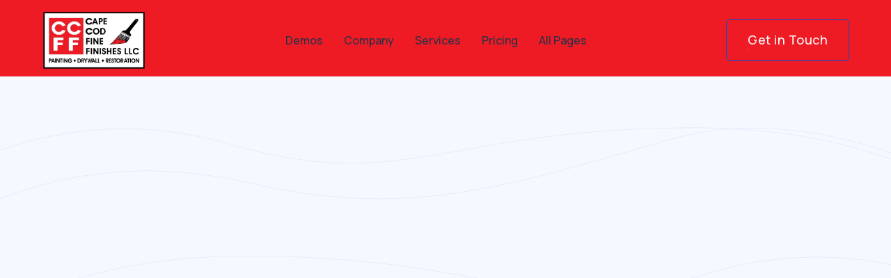

--- FILE ---
content_type: text/html
request_url: https://www.capecodfinefinishes.com/templates/changelog
body_size: 3556
content:
<!DOCTYPE html><!-- Last Published: Mon Feb 10 2025 17:12:13 GMT+0000 (Coordinated Universal Time) --><html data-wf-domain="www.capecodfinefinishes.com" data-wf-page="64f41d548c1b3d94ba0b1c45" data-wf-site="64f41d538c1b3d94ba0b1b83" lang="en"><head><meta charset="utf-8"/><title>Changelog - Plumbly</title><meta content="Changelog - Plumbly" property="og:title"/><meta content="Changelog - Plumbly" property="twitter:title"/><meta content="width=device-width, initial-scale=1" name="viewport"/><meta content="2bzSQuDUNvJO3gRowKxfZX_-MpmME__MrAH1yc4o1Kg" name="google-site-verification"/><link href="https://cdn.prod.website-files.com/64f41d538c1b3d94ba0b1b83/css/cape-cod-fine-finishes.webflow.1766952ee.css" rel="stylesheet" type="text/css"/><link href="https://fonts.googleapis.com" rel="preconnect"/><link href="https://fonts.gstatic.com" rel="preconnect" crossorigin="anonymous"/><script src="https://ajax.googleapis.com/ajax/libs/webfont/1.6.26/webfont.js" type="text/javascript"></script><script type="text/javascript">WebFont.load({  google: {    families: ["Lato:100,100italic,300,300italic,400,400italic,700,700italic,900,900italic","Manrope:300,regular,500,600,700,800"]  }});</script><script type="text/javascript">!function(o,c){var n=c.documentElement,t=" w-mod-";n.className+=t+"js",("ontouchstart"in o||o.DocumentTouch&&c instanceof DocumentTouch)&&(n.className+=t+"touch")}(window,document);</script><link href="https://cdn.prod.website-files.com/64f41d538c1b3d94ba0b1b83/65283343bfb31060ec7a8d6b_Favicon.png" rel="shortcut icon" type="image/x-icon"/><link href="https://cdn.prod.website-files.com/64f41d538c1b3d94ba0b1b83/65283372a3a2f8fc6e15a012_Webclip.png" rel="apple-touch-icon"/><script async="" src="https://www.googletagmanager.com/gtag/js?id=G-N030YGHH3M"></script><script type="text/javascript">window.dataLayer = window.dataLayer || [];function gtag(){dataLayer.push(arguments);}gtag('js', new Date());gtag('set', 'developer_id.dZGVlNj', true);gtag('config', 'G-N030YGHH3M');</script><script src="https://www.google.com/recaptcha/api.js" type="text/javascript"></script><!-- Google tag (gtag.js) -->
<script async src="https://www.googletagmanager.com/gtag/js?id=G-3XPBT7BZ10"></script>
<script>
  window.dataLayer = window.dataLayer || [];
  function gtag(){dataLayer.push(arguments);}
  gtag('js', new Date());

  gtag('config', 'G-3XPBT7BZ10');
</script><meta name="robots" content="noindex"></head><body><div data-animation="over-left" data-collapse="medium" data-duration="400" data-easing="ease" data-easing2="ease" role="banner" class="navbar-absolute w-nav"><div class="home-nav-container w-container"><div class="nav-menu-wrapper"><a href="#" class="brand w-nav-brand"><img src="https://cdn.prod.website-files.com/64f41d538c1b3d94ba0b1b83/64f42176035d9b03fcf8f429_CCFF%20-%20Logo.webp" loading="lazy" sizes="(max-width: 479px) 100vw, 139.09375px" height="30" alt="" srcset="https://cdn.prod.website-files.com/64f41d538c1b3d94ba0b1b83/64f42176035d9b03fcf8f429_CCFF%20-%20Logo-p-500.webp 500w, https://cdn.prod.website-files.com/64f41d538c1b3d94ba0b1b83/64f42176035d9b03fcf8f429_CCFF%20-%20Logo-p-800.webp 800w, https://cdn.prod.website-files.com/64f41d538c1b3d94ba0b1b83/64f42176035d9b03fcf8f429_CCFF%20-%20Logo-p-1080.webp 1080w, https://cdn.prod.website-files.com/64f41d538c1b3d94ba0b1b83/64f42176035d9b03fcf8f429_CCFF%20-%20Logo.webp 1198w" class="image-brand"/></a><nav role="navigation" class="nav-menu w-nav-menu"><div class="tablet-menu"><a href="#" class="brand-tablet w-nav-brand"><img src="https://cdn.prod.website-files.com/64f41d538c1b3d94ba0b1b83/64f41d548c1b3d94ba0b1c20_Logo%20Plumbly%20Black.png" loading="lazy" alt="Logo Plumbly" height="30"/></a><div class="close-menu-button w-nav-button"><img src="https://cdn.prod.website-files.com/64f41d538c1b3d94ba0b1b83/64f41d548c1b3d94ba0b1bef_x_icon.png" loading="lazy" alt="icon" class="nav-close-icon"/></div></div><div class="menu-wrap"><div data-hover="true" data-delay="0" data-w-id="0c03c5f1-7c9a-695d-9aea-5c1d7a381ee9" class="nav-dropdown w-dropdown"><div class="home-nav-dropdown-toggle w-dropdown-toggle"><div class="nav-dropdown-icon w-icon-dropdown-toggle"></div><p class="home-nav-item-title dark-text">Demos</p></div><nav class="nav-dropdown-list w-dropdown-list"><div class="nav-dropdown-link-wrapper"><a href="#" class="nav-dropdown-link w-dropdown-link"><span class="nav-dropdown-link-line"> </span>Home 1</a><a href="/" class="nav-dropdown-link w-dropdown-link"><span class="nav-dropdown-link-line"> </span>Home 2</a><a href="#" class="nav-dropdown-link w-dropdown-link"><span class="nav-dropdown-link-line"> </span>Home 3</a><a href="#" class="nav-dropdown-link w-dropdown-link"><span class="nav-dropdown-link-line"> </span>Home 4</a></div></nav></div><div data-hover="true" data-delay="0" data-w-id="0c03c5f1-7c9a-695d-9aea-5c1d7a381f00" class="nav-dropdown w-dropdown"><div class="home-nav-dropdown-toggle w-dropdown-toggle"><div class="nav-dropdown-icon w-icon-dropdown-toggle"></div><p class="home-nav-item-title dark-text">Company</p></div><nav class="nav-dropdown-list w-dropdown-list"><div class="nav-dropdown-link-wrapper"><a href="/about-us" class="nav-dropdown-link w-dropdown-link"><span class="nav-dropdown-link-line"> </span>About Us</a><a href="/our-team" class="nav-dropdown-link w-dropdown-link"><span class="nav-dropdown-link-line"> </span>Our Team</a><a href="/contact-us" class="nav-dropdown-link w-dropdown-link"><span class="nav-dropdown-link-line"> </span>Contact Us</a><a href="/how-we-work" class="nav-dropdown-link w-dropdown-link"><span class="nav-dropdown-link-line"> </span>How we work</a><a href="/testimonials" class="nav-dropdown-link w-dropdown-link"><span class="nav-dropdown-link-line"> </span>Testimonials</a><a href="#" class="nav-dropdown-link w-dropdown-link"><span class="nav-dropdown-link-line"> </span>FAQ</a></div></nav></div><a href="/our-services" class="home-nav-link dark-text w-nav-link">Services</a><div data-hover="true" data-delay="0" data-w-id="0c03c5f1-7c9a-695d-9aea-5c1d7a381f21" class="nav-dropdown w-dropdown"><div class="home-nav-dropdown-toggle w-dropdown-toggle"><div class="nav-dropdown-icon w-icon-dropdown-toggle"></div><p class="home-nav-item-title dark-text">Pricing</p></div><nav class="nav-dropdown-list w-dropdown-list"><div class="nav-dropdown-link-wrapper"><a href="#" class="nav-dropdown-link w-dropdown-link"><span class="nav-dropdown-link-line"> </span>Pricing 1</a><a href="#" class="nav-dropdown-link w-dropdown-link"><span class="nav-dropdown-link-line"> </span>Pricing 2</a><a href="#" class="nav-dropdown-link w-dropdown-link"><span class="nav-dropdown-link-line"> </span>Pricing 3</a></div></nav></div><div data-hover="true" data-delay="0" data-w-id="0c03c5f1-7c9a-695d-9aea-5c1d7a381f34" class="nav-dropdown w-dropdown"><div class="home-nav-dropdown-toggle w-dropdown-toggle"><div class="nav-dropdown-icon w-icon-dropdown-toggle"></div><p class="home-nav-item-title dark-text">All Pages</p></div><nav class="nav-dropdown-list megamenu w-dropdown-list"><div class="nav-dropdown-column"><div class="nav-dropdown-link-wrapper"><a href="#" class="nav-dropdown-link w-dropdown-link"><span class="nav-dropdown-link-line"> </span>Home 1</a><a href="/" class="nav-dropdown-link w-dropdown-link"><span class="nav-dropdown-link-line"> </span>Home 2</a><a href="#" class="nav-dropdown-link w-dropdown-link"><span class="nav-dropdown-link-line"> </span>Home 3</a><a href="#" class="nav-dropdown-link w-dropdown-link"><span class="nav-dropdown-link-line"> </span>Home 4</a><a href="/about-us" class="nav-dropdown-link w-dropdown-link"><span class="nav-dropdown-link-line"> </span>About Us 1</a><a href="#" class="nav-dropdown-link w-dropdown-link"><span class="nav-dropdown-link-line"> </span>About Us 2</a></div></div><div class="nav-dropdown-column"><div class="nav-dropdown-link-wrapper"><a href="#" class="nav-dropdown-link w-dropdown-link"><span class="nav-dropdown-link-line"> </span>About Us 3</a><a href="/our-team" class="nav-dropdown-link w-dropdown-link"><span class="nav-dropdown-link-line"> </span>Our Team</a><a href="/contact-us" class="nav-dropdown-link w-dropdown-link"><span class="nav-dropdown-link-line"> </span>Contact Us</a><a href="/testimonials" class="nav-dropdown-link w-dropdown-link"><span class="nav-dropdown-link-line"> </span>Testimonials</a><a href="#" class="nav-dropdown-link w-dropdown-link"><span class="nav-dropdown-link-line"> </span>FAQ</a><a href="/our-portfolio" class="nav-dropdown-link w-dropdown-link"><span class="nav-dropdown-link-line"> </span>Projects</a></div></div><div class="nav-dropdown-column"><div class="nav-dropdown-link-wrapper"><a href="https://plumbly-wcopilot.webflow.io/projects/sewer-cleaning" class="nav-dropdown-link w-dropdown-link"><span class="nav-dropdown-link-line"> </span>Projects Details</a><a href="#" class="nav-dropdown-link w-dropdown-link"><span class="nav-dropdown-link-line"> </span>Pricing 1</a><a href="#" class="nav-dropdown-link w-dropdown-link"><span class="nav-dropdown-link-line"> </span>Pricing 2</a><a href="#" class="nav-dropdown-link w-dropdown-link"><span class="nav-dropdown-link-line"> </span>Pricing 3</a><a href="/how-we-work" class="nav-dropdown-link w-dropdown-link"><span class="nav-dropdown-link-line"> </span>How we work</a><a href="/our-services" class="nav-dropdown-link w-dropdown-link"><span class="nav-dropdown-link-line"> </span>Services</a></div></div><div class="nav-dropdown-column"><div class="nav-dropdown-link-wrapper"><a href="https://plumbly-wcopilot.webflow.io/services/commercial-plumbing" class="nav-dropdown-link w-dropdown-link"><span class="nav-dropdown-link-line"> </span>Services Details</a><a href="/blog" class="nav-dropdown-link w-dropdown-link"><span class="nav-dropdown-link-line"> </span>Blog</a><a href="https://plumbly-wcopilot.webflow.io/blog-posts/air-conditioning" class="nav-dropdown-link w-dropdown-link"><span class="nav-dropdown-link-line"> </span>Blog Post</a><a href="https://plumbly-wcopilot.webflow.io/404" class="nav-dropdown-link w-dropdown-link"><span class="nav-dropdown-link-line"> </span>404</a><a href="/templates/style-guide" class="nav-dropdown-link w-dropdown-link"><span class="nav-dropdown-link-line"> </span>Style Guide</a><a href="#" class="nav-dropdown-link w-dropdown-link"><span class="nav-dropdown-link-line"> </span>Coming Soon</a></div></div></nav></div></div><div class="button-nav-tablet"><a data-w-id="0c03c5f1-7c9a-695d-9aea-5c1d7a381fa3" href="/contact-us" class="primary-button w-inline-block"><div class="text-button-blue">Get in Touch</div><div class="button-div-blue"></div></a></div></nav><div class="menu-button w-nav-button"><img src="https://cdn.prod.website-files.com/64f41d538c1b3d94ba0b1b83/64f41d548c1b3d94ba0b1bee_Burger-button.png" loading="lazy" alt="icon" height="16" class="image-burger"/></div><div class="home-button-nav-wrapper"><a data-w-id="0c03c5f1-7c9a-695d-9aea-5c1d7a381faa" href="/contact-us" class="primary-button w-inline-block"><div class="text-button-blue">Get in Touch</div><div class="button-div-blue"></div></a></div></div></div></div><div class="section changelog-banner"><div class="base-container w-container"><h1 data-w-id="628d077e-041d-5904-abd7-b3428d8c1abf" style="opacity:0" class="banner-title">Changelog</h1></div></div><div class="section"><div class="base-container w-container"><h3 data-w-id="ef111ce6-c605-a52d-84d1-670d0b9ae8b8" style="opacity:0" class="changelog-heading">Version 1.0</h3><p data-w-id="ef111ce6-c605-a52d-84d1-670d0b9ae8ba" style="opacity:0">Initial release of template</p></div></div><div class="footer"><div class="base-container w-container"><div class="footer-wrapper"><div data-w-id="531ff33f-e072-60f6-f0d4-f1866dca3507" class="footer-logo-wrap"><a href="#" class="footer-brand w-nav-brand"><img src="https://cdn.prod.website-files.com/64f41d538c1b3d94ba0b1b83/64f42176035d9b03fcf8f429_CCFF%20-%20Logo.webp" loading="lazy" sizes="(max-width: 479px) 100vw, 260.8125px" height="Auto" alt="" srcset="https://cdn.prod.website-files.com/64f41d538c1b3d94ba0b1b83/64f42176035d9b03fcf8f429_CCFF%20-%20Logo-p-500.webp 500w, https://cdn.prod.website-files.com/64f41d538c1b3d94ba0b1b83/64f42176035d9b03fcf8f429_CCFF%20-%20Logo-p-800.webp 800w, https://cdn.prod.website-files.com/64f41d538c1b3d94ba0b1b83/64f42176035d9b03fcf8f429_CCFF%20-%20Logo-p-1080.webp 1080w, https://cdn.prod.website-files.com/64f41d538c1b3d94ba0b1b83/64f42176035d9b03fcf8f429_CCFF%20-%20Logo.webp 1198w" class="footer-logo"/></a><h2 class="text-white">Get a Free Estimate!</h2><div class="button-footer-wrapper"><a data-w-id="99e9a480-e9a8-9302-a628-d2673eef0000" href="/contact-us" class="primary-button w-inline-block"><div class="text-button-blue">Contact Us Now</div><div class="button-div-blue"></div></a></div></div><div data-w-id="daf981fd-9b17-a0fb-7466-2c35634f2c76" class="footer-brand-wrap"><div class="footer-links-wrapper"><a href="#" class="footer-link">Home</a><a href="/about-us" class="footer-link">About Us</a><a href="/how-we-work" class="footer-link">How We Work</a><a href="/our-services" class="footer-link">Our Services</a><a href="/our-portfolio" class="footer-link">Our Portfolio</a><a href="#" class="footer-link">Contact Us</a></div><div class="footer-social-icons-wrapper"><a href="https://instagram.com/capecodfinefinishes" target="_blank" class="footer-social-icon">Instagram</a><a href="https://www.facebook.com/capecodfinefinishes" target="_blank" class="footer-social-icon">Facebook</a></div></div><div data-w-id="daf981fd-9b17-a0fb-7466-2c35634f2ca5" class="footer-bottom-wrap"><div class="footer-copyright">© Cape Cod Fine Finishes. All Rights Reserved 2023.</div><div class="footer-rights-wrapper"><div class="footer-rights">Website designed by <a href="https://www.whataviewmkt.com" target="_blank" class="link">WhatAView! Marketing Solutions.</a><a href="https://webflow.com/" target="_blank" class="footer-copyright-link last"></a></div></div></div></div></div></div><a href="https://bit.ly/3GHfTXg" target="_blank" class="buy-this-template w-inline-block"><img src="https://cdn.prod.website-files.com/64f41d538c1b3d94ba0b1b83/64f41d548c1b3d94ba0b1c6b_Webflow%20Logo.svg" loading="lazy" alt="" class="btn-icon"/><div>Buy this Template</div></a><a href="https://bit.ly/3UDDEFG" target="_blank" class="all-templates w-inline-block"><img src="https://cdn.prod.website-files.com/64f41d538c1b3d94ba0b1b83/64f41d548c1b3d94ba0b1c6c_wCopilot.svg" loading="lazy" alt="" class="btn-icon"/><div>All Templates</div></a><div class="hire-popup"><div class="hire-popup-wrap"><div class="hire-paragraph">Hire a Webflow Professional to build a website using this template. <a href="https://wcopilot.com/webflow-experts" target="_blank" class="hire-link">Learn More</a></div><div class="hire-buttons-wrap"><a href="https://calendly.com/d/yj5-h2k-qq7/client-brief?month=2023-05" target="_blank" class="hire-buttons w-inline-block"><div>Make an Appointment</div></a><a href="https://wcopilot.com/submit-a-task" target="_blank" class="hire-buttons w-inline-block"><div>Get A Quote</div></a></div><div data-w-id="43bd1fe3-7485-712b-ef8b-f6cf0a2a35a2" class="hire-popup-close"><img src="https://cdn.prod.website-files.com/64f41d538c1b3d94ba0b1b83/64f41d548c1b3d94ba0b1c6d_Close%20Pop-up.svg" loading="lazy" alt="" class="close-popup-image"/></div></div></div><script src="https://d3e54v103j8qbb.cloudfront.net/js/jquery-3.5.1.min.dc5e7f18c8.js?site=64f41d538c1b3d94ba0b1b83" type="text/javascript" integrity="sha256-9/aliU8dGd2tb6OSsuzixeV4y/faTqgFtohetphbbj0=" crossorigin="anonymous"></script><script src="https://cdn.prod.website-files.com/64f41d538c1b3d94ba0b1b83/js/webflow.6f3cbdb9.19976e527b3dbe90.js" type="text/javascript"></script></body></html>

--- FILE ---
content_type: text/css
request_url: https://cdn.prod.website-files.com/64f41d538c1b3d94ba0b1b83/css/cape-cod-fine-finishes.webflow.1766952ee.css
body_size: 32312
content:
html {
  -webkit-text-size-adjust: 100%;
  -ms-text-size-adjust: 100%;
  font-family: sans-serif;
}

body {
  margin: 0;
}

article, aside, details, figcaption, figure, footer, header, hgroup, main, menu, nav, section, summary {
  display: block;
}

audio, canvas, progress, video {
  vertical-align: baseline;
  display: inline-block;
}

audio:not([controls]) {
  height: 0;
  display: none;
}

[hidden], template {
  display: none;
}

a {
  background-color: #0000;
}

a:active, a:hover {
  outline: 0;
}

abbr[title] {
  border-bottom: 1px dotted;
}

b, strong {
  font-weight: bold;
}

dfn {
  font-style: italic;
}

h1 {
  margin: .67em 0;
  font-size: 2em;
}

mark {
  color: #000;
  background: #ff0;
}

small {
  font-size: 80%;
}

sub, sup {
  vertical-align: baseline;
  font-size: 75%;
  line-height: 0;
  position: relative;
}

sup {
  top: -.5em;
}

sub {
  bottom: -.25em;
}

img {
  border: 0;
}

svg:not(:root) {
  overflow: hidden;
}

hr {
  box-sizing: content-box;
  height: 0;
}

pre {
  overflow: auto;
}

code, kbd, pre, samp {
  font-family: monospace;
  font-size: 1em;
}

button, input, optgroup, select, textarea {
  color: inherit;
  font: inherit;
  margin: 0;
}

button {
  overflow: visible;
}

button, select {
  text-transform: none;
}

button, html input[type="button"], input[type="reset"] {
  -webkit-appearance: button;
  cursor: pointer;
}

button[disabled], html input[disabled] {
  cursor: default;
}

button::-moz-focus-inner, input::-moz-focus-inner {
  border: 0;
  padding: 0;
}

input {
  line-height: normal;
}

input[type="checkbox"], input[type="radio"] {
  box-sizing: border-box;
  padding: 0;
}

input[type="number"]::-webkit-inner-spin-button, input[type="number"]::-webkit-outer-spin-button {
  height: auto;
}

input[type="search"] {
  -webkit-appearance: none;
}

input[type="search"]::-webkit-search-cancel-button, input[type="search"]::-webkit-search-decoration {
  -webkit-appearance: none;
}

legend {
  border: 0;
  padding: 0;
}

textarea {
  overflow: auto;
}

optgroup {
  font-weight: bold;
}

table {
  border-collapse: collapse;
  border-spacing: 0;
}

td, th {
  padding: 0;
}

@font-face {
  font-family: webflow-icons;
  src: url("[data-uri]") format("truetype");
  font-weight: normal;
  font-style: normal;
}

[class^="w-icon-"], [class*=" w-icon-"] {
  speak: none;
  font-variant: normal;
  text-transform: none;
  -webkit-font-smoothing: antialiased;
  -moz-osx-font-smoothing: grayscale;
  font-style: normal;
  font-weight: normal;
  line-height: 1;
  font-family: webflow-icons !important;
}

.w-icon-slider-right:before {
  content: "";
}

.w-icon-slider-left:before {
  content: "";
}

.w-icon-nav-menu:before {
  content: "";
}

.w-icon-arrow-down:before, .w-icon-dropdown-toggle:before {
  content: "";
}

.w-icon-file-upload-remove:before {
  content: "";
}

.w-icon-file-upload-icon:before {
  content: "";
}

* {
  box-sizing: border-box;
}

html {
  height: 100%;
}

body {
  color: #333;
  background-color: #fff;
  min-height: 100%;
  margin: 0;
  font-family: Arial, sans-serif;
  font-size: 14px;
  line-height: 20px;
}

img {
  vertical-align: middle;
  max-width: 100%;
  display: inline-block;
}

html.w-mod-touch * {
  background-attachment: scroll !important;
}

.w-block {
  display: block;
}

.w-inline-block {
  max-width: 100%;
  display: inline-block;
}

.w-clearfix:before, .w-clearfix:after {
  content: " ";
  grid-area: 1 / 1 / 2 / 2;
  display: table;
}

.w-clearfix:after {
  clear: both;
}

.w-hidden {
  display: none;
}

.w-button {
  color: #fff;
  line-height: inherit;
  cursor: pointer;
  background-color: #3898ec;
  border: 0;
  border-radius: 0;
  padding: 9px 15px;
  text-decoration: none;
  display: inline-block;
}

input.w-button {
  -webkit-appearance: button;
}

html[data-w-dynpage] [data-w-cloak] {
  color: #0000 !important;
}

.w-code-block {
  margin: unset;
}

pre.w-code-block code {
  all: inherit;
}

.w-optimization {
  display: contents;
}

.w-webflow-badge, .w-webflow-badge > img {
  box-sizing: unset;
  width: unset;
  height: unset;
  max-height: unset;
  max-width: unset;
  min-height: unset;
  min-width: unset;
  margin: unset;
  padding: unset;
  float: unset;
  clear: unset;
  border: unset;
  border-radius: unset;
  background: unset;
  background-image: unset;
  background-position: unset;
  background-size: unset;
  background-repeat: unset;
  background-origin: unset;
  background-clip: unset;
  background-attachment: unset;
  background-color: unset;
  box-shadow: unset;
  transform: unset;
  direction: unset;
  font-family: unset;
  font-weight: unset;
  color: unset;
  font-size: unset;
  line-height: unset;
  font-style: unset;
  font-variant: unset;
  text-align: unset;
  letter-spacing: unset;
  -webkit-text-decoration: unset;
  text-decoration: unset;
  text-indent: unset;
  text-transform: unset;
  list-style-type: unset;
  text-shadow: unset;
  vertical-align: unset;
  cursor: unset;
  white-space: unset;
  word-break: unset;
  word-spacing: unset;
  word-wrap: unset;
  transition: unset;
}

.w-webflow-badge {
  white-space: nowrap;
  cursor: pointer;
  box-shadow: 0 0 0 1px #0000001a, 0 1px 3px #0000001a;
  visibility: visible !important;
  opacity: 1 !important;
  z-index: 2147483647 !important;
  color: #aaadb0 !important;
  overflow: unset !important;
  background-color: #fff !important;
  border-radius: 3px !important;
  width: auto !important;
  height: auto !important;
  margin: 0 !important;
  padding: 6px !important;
  font-size: 12px !important;
  line-height: 14px !important;
  text-decoration: none !important;
  display: inline-block !important;
  position: fixed !important;
  inset: auto 12px 12px auto !important;
  transform: none !important;
}

.w-webflow-badge > img {
  position: unset;
  visibility: unset !important;
  opacity: 1 !important;
  vertical-align: middle !important;
  display: inline-block !important;
}

h1, h2, h3, h4, h5, h6 {
  margin-bottom: 10px;
  font-weight: bold;
}

h1 {
  margin-top: 20px;
  font-size: 38px;
  line-height: 44px;
}

h2 {
  margin-top: 20px;
  font-size: 32px;
  line-height: 36px;
}

h3 {
  margin-top: 20px;
  font-size: 24px;
  line-height: 30px;
}

h4 {
  margin-top: 10px;
  font-size: 18px;
  line-height: 24px;
}

h5 {
  margin-top: 10px;
  font-size: 14px;
  line-height: 20px;
}

h6 {
  margin-top: 10px;
  font-size: 12px;
  line-height: 18px;
}

p {
  margin-top: 0;
  margin-bottom: 10px;
}

blockquote {
  border-left: 5px solid #e2e2e2;
  margin: 0 0 10px;
  padding: 10px 20px;
  font-size: 18px;
  line-height: 22px;
}

figure {
  margin: 0 0 10px;
}

figcaption {
  text-align: center;
  margin-top: 5px;
}

ul, ol {
  margin-top: 0;
  margin-bottom: 10px;
  padding-left: 40px;
}

.w-list-unstyled {
  padding-left: 0;
  list-style: none;
}

.w-embed:before, .w-embed:after {
  content: " ";
  grid-area: 1 / 1 / 2 / 2;
  display: table;
}

.w-embed:after {
  clear: both;
}

.w-video {
  width: 100%;
  padding: 0;
  position: relative;
}

.w-video iframe, .w-video object, .w-video embed {
  border: none;
  width: 100%;
  height: 100%;
  position: absolute;
  top: 0;
  left: 0;
}

fieldset {
  border: 0;
  margin: 0;
  padding: 0;
}

button, [type="button"], [type="reset"] {
  cursor: pointer;
  -webkit-appearance: button;
  border: 0;
}

.w-form {
  margin: 0 0 15px;
}

.w-form-done {
  text-align: center;
  background-color: #ddd;
  padding: 20px;
  display: none;
}

.w-form-fail {
  background-color: #ffdede;
  margin-top: 10px;
  padding: 10px;
  display: none;
}

label {
  margin-bottom: 5px;
  font-weight: bold;
  display: block;
}

.w-input, .w-select {
  color: #333;
  vertical-align: middle;
  background-color: #fff;
  border: 1px solid #ccc;
  width: 100%;
  height: 38px;
  margin-bottom: 10px;
  padding: 8px 12px;
  font-size: 14px;
  line-height: 1.42857;
  display: block;
}

.w-input::placeholder, .w-select::placeholder {
  color: #999;
}

.w-input:focus, .w-select:focus {
  border-color: #3898ec;
  outline: 0;
}

.w-input[disabled], .w-select[disabled], .w-input[readonly], .w-select[readonly], fieldset[disabled] .w-input, fieldset[disabled] .w-select {
  cursor: not-allowed;
}

.w-input[disabled]:not(.w-input-disabled), .w-select[disabled]:not(.w-input-disabled), .w-input[readonly], .w-select[readonly], fieldset[disabled]:not(.w-input-disabled) .w-input, fieldset[disabled]:not(.w-input-disabled) .w-select {
  background-color: #eee;
}

textarea.w-input, textarea.w-select {
  height: auto;
}

.w-select {
  background-color: #f3f3f3;
}

.w-select[multiple] {
  height: auto;
}

.w-form-label {
  cursor: pointer;
  margin-bottom: 0;
  font-weight: normal;
  display: inline-block;
}

.w-radio {
  margin-bottom: 5px;
  padding-left: 20px;
  display: block;
}

.w-radio:before, .w-radio:after {
  content: " ";
  grid-area: 1 / 1 / 2 / 2;
  display: table;
}

.w-radio:after {
  clear: both;
}

.w-radio-input {
  float: left;
  margin: 3px 0 0 -20px;
  line-height: normal;
}

.w-file-upload {
  margin-bottom: 10px;
  display: block;
}

.w-file-upload-input {
  opacity: 0;
  z-index: -100;
  width: .1px;
  height: .1px;
  position: absolute;
  overflow: hidden;
}

.w-file-upload-default, .w-file-upload-uploading, .w-file-upload-success {
  color: #333;
  display: inline-block;
}

.w-file-upload-error {
  margin-top: 10px;
  display: block;
}

.w-file-upload-default.w-hidden, .w-file-upload-uploading.w-hidden, .w-file-upload-error.w-hidden, .w-file-upload-success.w-hidden {
  display: none;
}

.w-file-upload-uploading-btn {
  cursor: pointer;
  background-color: #fafafa;
  border: 1px solid #ccc;
  margin: 0;
  padding: 8px 12px;
  font-size: 14px;
  font-weight: normal;
  display: flex;
}

.w-file-upload-file {
  background-color: #fafafa;
  border: 1px solid #ccc;
  flex-grow: 1;
  justify-content: space-between;
  margin: 0;
  padding: 8px 9px 8px 11px;
  display: flex;
}

.w-file-upload-file-name {
  font-size: 14px;
  font-weight: normal;
  display: block;
}

.w-file-remove-link {
  cursor: pointer;
  width: auto;
  height: auto;
  margin-top: 3px;
  margin-left: 10px;
  padding: 3px;
  display: block;
}

.w-icon-file-upload-remove {
  margin: auto;
  font-size: 10px;
}

.w-file-upload-error-msg {
  color: #ea384c;
  padding: 2px 0;
  display: inline-block;
}

.w-file-upload-info {
  padding: 0 12px;
  line-height: 38px;
  display: inline-block;
}

.w-file-upload-label {
  cursor: pointer;
  background-color: #fafafa;
  border: 1px solid #ccc;
  margin: 0;
  padding: 8px 12px;
  font-size: 14px;
  font-weight: normal;
  display: inline-block;
}

.w-icon-file-upload-icon, .w-icon-file-upload-uploading {
  width: 20px;
  margin-right: 8px;
  display: inline-block;
}

.w-icon-file-upload-uploading {
  height: 20px;
}

.w-container {
  max-width: 940px;
  margin-left: auto;
  margin-right: auto;
}

.w-container:before, .w-container:after {
  content: " ";
  grid-area: 1 / 1 / 2 / 2;
  display: table;
}

.w-container:after {
  clear: both;
}

.w-container .w-row {
  margin-left: -10px;
  margin-right: -10px;
}

.w-row:before, .w-row:after {
  content: " ";
  grid-area: 1 / 1 / 2 / 2;
  display: table;
}

.w-row:after {
  clear: both;
}

.w-row .w-row {
  margin-left: 0;
  margin-right: 0;
}

.w-col {
  float: left;
  width: 100%;
  min-height: 1px;
  padding-left: 10px;
  padding-right: 10px;
  position: relative;
}

.w-col .w-col {
  padding-left: 0;
  padding-right: 0;
}

.w-col-1 {
  width: 8.33333%;
}

.w-col-2 {
  width: 16.6667%;
}

.w-col-3 {
  width: 25%;
}

.w-col-4 {
  width: 33.3333%;
}

.w-col-5 {
  width: 41.6667%;
}

.w-col-6 {
  width: 50%;
}

.w-col-7 {
  width: 58.3333%;
}

.w-col-8 {
  width: 66.6667%;
}

.w-col-9 {
  width: 75%;
}

.w-col-10 {
  width: 83.3333%;
}

.w-col-11 {
  width: 91.6667%;
}

.w-col-12 {
  width: 100%;
}

.w-hidden-main {
  display: none !important;
}

@media screen and (max-width: 991px) {
  .w-container {
    max-width: 728px;
  }

  .w-hidden-main {
    display: inherit !important;
  }

  .w-hidden-medium {
    display: none !important;
  }

  .w-col-medium-1 {
    width: 8.33333%;
  }

  .w-col-medium-2 {
    width: 16.6667%;
  }

  .w-col-medium-3 {
    width: 25%;
  }

  .w-col-medium-4 {
    width: 33.3333%;
  }

  .w-col-medium-5 {
    width: 41.6667%;
  }

  .w-col-medium-6 {
    width: 50%;
  }

  .w-col-medium-7 {
    width: 58.3333%;
  }

  .w-col-medium-8 {
    width: 66.6667%;
  }

  .w-col-medium-9 {
    width: 75%;
  }

  .w-col-medium-10 {
    width: 83.3333%;
  }

  .w-col-medium-11 {
    width: 91.6667%;
  }

  .w-col-medium-12 {
    width: 100%;
  }

  .w-col-stack {
    width: 100%;
    left: auto;
    right: auto;
  }
}

@media screen and (max-width: 767px) {
  .w-hidden-main, .w-hidden-medium {
    display: inherit !important;
  }

  .w-hidden-small {
    display: none !important;
  }

  .w-row, .w-container .w-row {
    margin-left: 0;
    margin-right: 0;
  }

  .w-col {
    width: 100%;
    left: auto;
    right: auto;
  }

  .w-col-small-1 {
    width: 8.33333%;
  }

  .w-col-small-2 {
    width: 16.6667%;
  }

  .w-col-small-3 {
    width: 25%;
  }

  .w-col-small-4 {
    width: 33.3333%;
  }

  .w-col-small-5 {
    width: 41.6667%;
  }

  .w-col-small-6 {
    width: 50%;
  }

  .w-col-small-7 {
    width: 58.3333%;
  }

  .w-col-small-8 {
    width: 66.6667%;
  }

  .w-col-small-9 {
    width: 75%;
  }

  .w-col-small-10 {
    width: 83.3333%;
  }

  .w-col-small-11 {
    width: 91.6667%;
  }

  .w-col-small-12 {
    width: 100%;
  }
}

@media screen and (max-width: 479px) {
  .w-container {
    max-width: none;
  }

  .w-hidden-main, .w-hidden-medium, .w-hidden-small {
    display: inherit !important;
  }

  .w-hidden-tiny {
    display: none !important;
  }

  .w-col {
    width: 100%;
  }

  .w-col-tiny-1 {
    width: 8.33333%;
  }

  .w-col-tiny-2 {
    width: 16.6667%;
  }

  .w-col-tiny-3 {
    width: 25%;
  }

  .w-col-tiny-4 {
    width: 33.3333%;
  }

  .w-col-tiny-5 {
    width: 41.6667%;
  }

  .w-col-tiny-6 {
    width: 50%;
  }

  .w-col-tiny-7 {
    width: 58.3333%;
  }

  .w-col-tiny-8 {
    width: 66.6667%;
  }

  .w-col-tiny-9 {
    width: 75%;
  }

  .w-col-tiny-10 {
    width: 83.3333%;
  }

  .w-col-tiny-11 {
    width: 91.6667%;
  }

  .w-col-tiny-12 {
    width: 100%;
  }
}

.w-widget {
  position: relative;
}

.w-widget-map {
  width: 100%;
  height: 400px;
}

.w-widget-map label {
  width: auto;
  display: inline;
}

.w-widget-map img {
  max-width: inherit;
}

.w-widget-map .gm-style-iw {
  text-align: center;
}

.w-widget-map .gm-style-iw > button {
  display: none !important;
}

.w-widget-twitter {
  overflow: hidden;
}

.w-widget-twitter-count-shim {
  vertical-align: top;
  text-align: center;
  background: #fff;
  border: 1px solid #758696;
  border-radius: 3px;
  width: 28px;
  height: 20px;
  display: inline-block;
  position: relative;
}

.w-widget-twitter-count-shim * {
  pointer-events: none;
  -webkit-user-select: none;
  user-select: none;
}

.w-widget-twitter-count-shim .w-widget-twitter-count-inner {
  text-align: center;
  color: #999;
  font-family: serif;
  font-size: 15px;
  line-height: 12px;
  position: relative;
}

.w-widget-twitter-count-shim .w-widget-twitter-count-clear {
  display: block;
  position: relative;
}

.w-widget-twitter-count-shim.w--large {
  width: 36px;
  height: 28px;
}

.w-widget-twitter-count-shim.w--large .w-widget-twitter-count-inner {
  font-size: 18px;
  line-height: 18px;
}

.w-widget-twitter-count-shim:not(.w--vertical) {
  margin-left: 5px;
  margin-right: 8px;
}

.w-widget-twitter-count-shim:not(.w--vertical).w--large {
  margin-left: 6px;
}

.w-widget-twitter-count-shim:not(.w--vertical):before, .w-widget-twitter-count-shim:not(.w--vertical):after {
  content: " ";
  pointer-events: none;
  border: solid #0000;
  width: 0;
  height: 0;
  position: absolute;
  top: 50%;
  left: 0;
}

.w-widget-twitter-count-shim:not(.w--vertical):before {
  border-width: 4px;
  border-color: #75869600 #5d6c7b #75869600 #75869600;
  margin-top: -4px;
  margin-left: -9px;
}

.w-widget-twitter-count-shim:not(.w--vertical).w--large:before {
  border-width: 5px;
  margin-top: -5px;
  margin-left: -10px;
}

.w-widget-twitter-count-shim:not(.w--vertical):after {
  border-width: 4px;
  border-color: #fff0 #fff #fff0 #fff0;
  margin-top: -4px;
  margin-left: -8px;
}

.w-widget-twitter-count-shim:not(.w--vertical).w--large:after {
  border-width: 5px;
  margin-top: -5px;
  margin-left: -9px;
}

.w-widget-twitter-count-shim.w--vertical {
  width: 61px;
  height: 33px;
  margin-bottom: 8px;
}

.w-widget-twitter-count-shim.w--vertical:before, .w-widget-twitter-count-shim.w--vertical:after {
  content: " ";
  pointer-events: none;
  border: solid #0000;
  width: 0;
  height: 0;
  position: absolute;
  top: 100%;
  left: 50%;
}

.w-widget-twitter-count-shim.w--vertical:before {
  border-width: 5px;
  border-color: #5d6c7b #75869600 #75869600;
  margin-left: -5px;
}

.w-widget-twitter-count-shim.w--vertical:after {
  border-width: 4px;
  border-color: #fff #fff0 #fff0;
  margin-left: -4px;
}

.w-widget-twitter-count-shim.w--vertical .w-widget-twitter-count-inner {
  font-size: 18px;
  line-height: 22px;
}

.w-widget-twitter-count-shim.w--vertical.w--large {
  width: 76px;
}

.w-background-video {
  color: #fff;
  height: 500px;
  position: relative;
  overflow: hidden;
}

.w-background-video > video {
  object-fit: cover;
  z-index: -100;
  background-position: 50%;
  background-size: cover;
  width: 100%;
  height: 100%;
  margin: auto;
  position: absolute;
  inset: -100%;
}

.w-background-video > video::-webkit-media-controls-start-playback-button {
  -webkit-appearance: none;
  display: none !important;
}

.w-background-video--control {
  background-color: #0000;
  padding: 0;
  position: absolute;
  bottom: 1em;
  right: 1em;
}

.w-background-video--control > [hidden] {
  display: none !important;
}

.w-slider {
  text-align: center;
  clear: both;
  -webkit-tap-highlight-color: #0000;
  tap-highlight-color: #0000;
  background: #ddd;
  height: 300px;
  position: relative;
}

.w-slider-mask {
  z-index: 1;
  white-space: nowrap;
  height: 100%;
  display: block;
  position: relative;
  left: 0;
  right: 0;
  overflow: hidden;
}

.w-slide {
  vertical-align: top;
  white-space: normal;
  text-align: left;
  width: 100%;
  height: 100%;
  display: inline-block;
  position: relative;
}

.w-slider-nav {
  z-index: 2;
  text-align: center;
  -webkit-tap-highlight-color: #0000;
  tap-highlight-color: #0000;
  height: 40px;
  margin: auto;
  padding-top: 10px;
  position: absolute;
  inset: auto 0 0;
}

.w-slider-nav.w-round > div {
  border-radius: 100%;
}

.w-slider-nav.w-num > div {
  font-size: inherit;
  line-height: inherit;
  width: auto;
  height: auto;
  padding: .2em .5em;
}

.w-slider-nav.w-shadow > div {
  box-shadow: 0 0 3px #3336;
}

.w-slider-nav-invert {
  color: #fff;
}

.w-slider-nav-invert > div {
  background-color: #2226;
}

.w-slider-nav-invert > div.w-active {
  background-color: #222;
}

.w-slider-dot {
  cursor: pointer;
  background-color: #fff6;
  width: 1em;
  height: 1em;
  margin: 0 3px .5em;
  transition: background-color .1s, color .1s;
  display: inline-block;
  position: relative;
}

.w-slider-dot.w-active {
  background-color: #fff;
}

.w-slider-dot:focus {
  outline: none;
  box-shadow: 0 0 0 2px #fff;
}

.w-slider-dot:focus.w-active {
  box-shadow: none;
}

.w-slider-arrow-left, .w-slider-arrow-right {
  cursor: pointer;
  color: #fff;
  -webkit-tap-highlight-color: #0000;
  tap-highlight-color: #0000;
  -webkit-user-select: none;
  user-select: none;
  width: 80px;
  margin: auto;
  font-size: 40px;
  position: absolute;
  inset: 0;
  overflow: hidden;
}

.w-slider-arrow-left [class^="w-icon-"], .w-slider-arrow-right [class^="w-icon-"], .w-slider-arrow-left [class*=" w-icon-"], .w-slider-arrow-right [class*=" w-icon-"] {
  position: absolute;
}

.w-slider-arrow-left:focus, .w-slider-arrow-right:focus {
  outline: 0;
}

.w-slider-arrow-left {
  z-index: 3;
  right: auto;
}

.w-slider-arrow-right {
  z-index: 4;
  left: auto;
}

.w-icon-slider-left, .w-icon-slider-right {
  width: 1em;
  height: 1em;
  margin: auto;
  inset: 0;
}

.w-slider-aria-label {
  clip: rect(0 0 0 0);
  border: 0;
  width: 1px;
  height: 1px;
  margin: -1px;
  padding: 0;
  position: absolute;
  overflow: hidden;
}

.w-slider-force-show {
  display: block !important;
}

.w-dropdown {
  text-align: left;
  z-index: 900;
  margin-left: auto;
  margin-right: auto;
  display: inline-block;
  position: relative;
}

.w-dropdown-btn, .w-dropdown-toggle, .w-dropdown-link {
  vertical-align: top;
  color: #222;
  text-align: left;
  white-space: nowrap;
  margin-left: auto;
  margin-right: auto;
  padding: 20px;
  text-decoration: none;
  position: relative;
}

.w-dropdown-toggle {
  -webkit-user-select: none;
  user-select: none;
  cursor: pointer;
  padding-right: 40px;
  display: inline-block;
}

.w-dropdown-toggle:focus {
  outline: 0;
}

.w-icon-dropdown-toggle {
  width: 1em;
  height: 1em;
  margin: auto 20px auto auto;
  position: absolute;
  top: 0;
  bottom: 0;
  right: 0;
}

.w-dropdown-list {
  background: #ddd;
  min-width: 100%;
  display: none;
  position: absolute;
}

.w-dropdown-list.w--open {
  display: block;
}

.w-dropdown-link {
  color: #222;
  padding: 10px 20px;
  display: block;
}

.w-dropdown-link.w--current {
  color: #0082f3;
}

.w-dropdown-link:focus {
  outline: 0;
}

@media screen and (max-width: 767px) {
  .w-nav-brand {
    padding-left: 10px;
  }
}

.w-lightbox-backdrop {
  cursor: auto;
  letter-spacing: normal;
  text-indent: 0;
  text-shadow: none;
  text-transform: none;
  visibility: visible;
  white-space: normal;
  word-break: normal;
  word-spacing: normal;
  word-wrap: normal;
  color: #fff;
  text-align: center;
  z-index: 2000;
  opacity: 0;
  -webkit-user-select: none;
  -moz-user-select: none;
  -webkit-tap-highlight-color: transparent;
  background: #000000e6;
  outline: 0;
  font-family: Helvetica Neue, Helvetica, Ubuntu, Segoe UI, Verdana, sans-serif;
  font-size: 17px;
  font-style: normal;
  font-weight: 300;
  line-height: 1.2;
  list-style: disc;
  position: fixed;
  inset: 0;
  -webkit-transform: translate(0);
}

.w-lightbox-backdrop, .w-lightbox-container {
  -webkit-overflow-scrolling: touch;
  height: 100%;
  overflow: auto;
}

.w-lightbox-content {
  height: 100vh;
  position: relative;
  overflow: hidden;
}

.w-lightbox-view {
  opacity: 0;
  width: 100vw;
  height: 100vh;
  position: absolute;
}

.w-lightbox-view:before {
  content: "";
  height: 100vh;
}

.w-lightbox-group, .w-lightbox-group .w-lightbox-view, .w-lightbox-group .w-lightbox-view:before {
  height: 86vh;
}

.w-lightbox-frame, .w-lightbox-view:before {
  vertical-align: middle;
  display: inline-block;
}

.w-lightbox-figure {
  margin: 0;
  position: relative;
}

.w-lightbox-group .w-lightbox-figure {
  cursor: pointer;
}

.w-lightbox-img {
  width: auto;
  max-width: none;
  height: auto;
}

.w-lightbox-image {
  float: none;
  max-width: 100vw;
  max-height: 100vh;
  display: block;
}

.w-lightbox-group .w-lightbox-image {
  max-height: 86vh;
}

.w-lightbox-caption {
  text-align: left;
  text-overflow: ellipsis;
  white-space: nowrap;
  background: #0006;
  padding: .5em 1em;
  position: absolute;
  bottom: 0;
  left: 0;
  right: 0;
  overflow: hidden;
}

.w-lightbox-embed {
  width: 100%;
  height: 100%;
  position: absolute;
  inset: 0;
}

.w-lightbox-control {
  cursor: pointer;
  background-position: center;
  background-repeat: no-repeat;
  background-size: 24px;
  width: 4em;
  transition: all .3s;
  position: absolute;
  top: 0;
}

.w-lightbox-left {
  background-image: url("[data-uri]");
  display: none;
  bottom: 0;
  left: 0;
}

.w-lightbox-right {
  background-image: url("[data-uri]");
  display: none;
  bottom: 0;
  right: 0;
}

.w-lightbox-close {
  background-image: url("[data-uri]");
  background-size: 18px;
  height: 2.6em;
  right: 0;
}

.w-lightbox-strip {
  white-space: nowrap;
  padding: 0 1vh;
  line-height: 0;
  position: absolute;
  bottom: 0;
  left: 0;
  right: 0;
  overflow: auto hidden;
}

.w-lightbox-item {
  box-sizing: content-box;
  cursor: pointer;
  width: 10vh;
  padding: 2vh 1vh;
  display: inline-block;
  -webkit-transform: translate3d(0, 0, 0);
}

.w-lightbox-active {
  opacity: .3;
}

.w-lightbox-thumbnail {
  background: #222;
  height: 10vh;
  position: relative;
  overflow: hidden;
}

.w-lightbox-thumbnail-image {
  position: absolute;
  top: 0;
  left: 0;
}

.w-lightbox-thumbnail .w-lightbox-tall {
  width: 100%;
  top: 50%;
  transform: translate(0, -50%);
}

.w-lightbox-thumbnail .w-lightbox-wide {
  height: 100%;
  left: 50%;
  transform: translate(-50%);
}

.w-lightbox-spinner {
  box-sizing: border-box;
  border: 5px solid #0006;
  border-radius: 50%;
  width: 40px;
  height: 40px;
  margin-top: -20px;
  margin-left: -20px;
  animation: .8s linear infinite spin;
  position: absolute;
  top: 50%;
  left: 50%;
}

.w-lightbox-spinner:after {
  content: "";
  border: 3px solid #0000;
  border-bottom-color: #fff;
  border-radius: 50%;
  position: absolute;
  inset: -4px;
}

.w-lightbox-hide {
  display: none;
}

.w-lightbox-noscroll {
  overflow: hidden;
}

@media (min-width: 768px) {
  .w-lightbox-content {
    height: 96vh;
    margin-top: 2vh;
  }

  .w-lightbox-view, .w-lightbox-view:before {
    height: 96vh;
  }

  .w-lightbox-group, .w-lightbox-group .w-lightbox-view, .w-lightbox-group .w-lightbox-view:before {
    height: 84vh;
  }

  .w-lightbox-image {
    max-width: 96vw;
    max-height: 96vh;
  }

  .w-lightbox-group .w-lightbox-image {
    max-width: 82.3vw;
    max-height: 84vh;
  }

  .w-lightbox-left, .w-lightbox-right {
    opacity: .5;
    display: block;
  }

  .w-lightbox-close {
    opacity: .8;
  }

  .w-lightbox-control:hover {
    opacity: 1;
  }
}

.w-lightbox-inactive, .w-lightbox-inactive:hover {
  opacity: 0;
}

.w-richtext:before, .w-richtext:after {
  content: " ";
  grid-area: 1 / 1 / 2 / 2;
  display: table;
}

.w-richtext:after {
  clear: both;
}

.w-richtext[contenteditable="true"]:before, .w-richtext[contenteditable="true"]:after {
  white-space: initial;
}

.w-richtext ol, .w-richtext ul {
  overflow: hidden;
}

.w-richtext .w-richtext-figure-selected.w-richtext-figure-type-video div:after, .w-richtext .w-richtext-figure-selected[data-rt-type="video"] div:after, .w-richtext .w-richtext-figure-selected.w-richtext-figure-type-image div, .w-richtext .w-richtext-figure-selected[data-rt-type="image"] div {
  outline: 2px solid #2895f7;
}

.w-richtext figure.w-richtext-figure-type-video > div:after, .w-richtext figure[data-rt-type="video"] > div:after {
  content: "";
  display: none;
  position: absolute;
  inset: 0;
}

.w-richtext figure {
  max-width: 60%;
  position: relative;
}

.w-richtext figure > div:before {
  cursor: default !important;
}

.w-richtext figure img {
  width: 100%;
}

.w-richtext figure figcaption.w-richtext-figcaption-placeholder {
  opacity: .6;
}

.w-richtext figure div {
  color: #0000;
  font-size: 0;
}

.w-richtext figure.w-richtext-figure-type-image, .w-richtext figure[data-rt-type="image"] {
  display: table;
}

.w-richtext figure.w-richtext-figure-type-image > div, .w-richtext figure[data-rt-type="image"] > div {
  display: inline-block;
}

.w-richtext figure.w-richtext-figure-type-image > figcaption, .w-richtext figure[data-rt-type="image"] > figcaption {
  caption-side: bottom;
  display: table-caption;
}

.w-richtext figure.w-richtext-figure-type-video, .w-richtext figure[data-rt-type="video"] {
  width: 60%;
  height: 0;
}

.w-richtext figure.w-richtext-figure-type-video iframe, .w-richtext figure[data-rt-type="video"] iframe {
  width: 100%;
  height: 100%;
  position: absolute;
  top: 0;
  left: 0;
}

.w-richtext figure.w-richtext-figure-type-video > div, .w-richtext figure[data-rt-type="video"] > div {
  width: 100%;
}

.w-richtext figure.w-richtext-align-center {
  clear: both;
  margin-left: auto;
  margin-right: auto;
}

.w-richtext figure.w-richtext-align-center.w-richtext-figure-type-image > div, .w-richtext figure.w-richtext-align-center[data-rt-type="image"] > div {
  max-width: 100%;
}

.w-richtext figure.w-richtext-align-normal {
  clear: both;
}

.w-richtext figure.w-richtext-align-fullwidth {
  text-align: center;
  clear: both;
  width: 100%;
  max-width: 100%;
  margin-left: auto;
  margin-right: auto;
  display: block;
}

.w-richtext figure.w-richtext-align-fullwidth > div {
  padding-bottom: inherit;
  display: inline-block;
}

.w-richtext figure.w-richtext-align-fullwidth > figcaption {
  display: block;
}

.w-richtext figure.w-richtext-align-floatleft {
  float: left;
  clear: none;
  margin-right: 15px;
}

.w-richtext figure.w-richtext-align-floatright {
  float: right;
  clear: none;
  margin-left: 15px;
}

.w-nav {
  z-index: 1000;
  background: #ddd;
  position: relative;
}

.w-nav:before, .w-nav:after {
  content: " ";
  grid-area: 1 / 1 / 2 / 2;
  display: table;
}

.w-nav:after {
  clear: both;
}

.w-nav-brand {
  float: left;
  color: #333;
  text-decoration: none;
  position: relative;
}

.w-nav-link {
  vertical-align: top;
  color: #222;
  text-align: left;
  margin-left: auto;
  margin-right: auto;
  padding: 20px;
  text-decoration: none;
  display: inline-block;
  position: relative;
}

.w-nav-link.w--current {
  color: #0082f3;
}

.w-nav-menu {
  float: right;
  position: relative;
}

[data-nav-menu-open] {
  text-align: center;
  background: #c8c8c8;
  min-width: 200px;
  position: absolute;
  top: 100%;
  left: 0;
  right: 0;
  overflow: visible;
  display: block !important;
}

.w--nav-link-open {
  display: block;
  position: relative;
}

.w-nav-overlay {
  width: 100%;
  display: none;
  position: absolute;
  top: 100%;
  left: 0;
  right: 0;
  overflow: hidden;
}

.w-nav-overlay [data-nav-menu-open] {
  top: 0;
}

.w-nav[data-animation="over-left"] .w-nav-overlay {
  width: auto;
}

.w-nav[data-animation="over-left"] .w-nav-overlay, .w-nav[data-animation="over-left"] [data-nav-menu-open] {
  z-index: 1;
  top: 0;
  right: auto;
}

.w-nav[data-animation="over-right"] .w-nav-overlay {
  width: auto;
}

.w-nav[data-animation="over-right"] .w-nav-overlay, .w-nav[data-animation="over-right"] [data-nav-menu-open] {
  z-index: 1;
  top: 0;
  left: auto;
}

.w-nav-button {
  float: right;
  cursor: pointer;
  -webkit-tap-highlight-color: #0000;
  tap-highlight-color: #0000;
  -webkit-user-select: none;
  user-select: none;
  padding: 18px;
  font-size: 24px;
  display: none;
  position: relative;
}

.w-nav-button:focus {
  outline: 0;
}

.w-nav-button.w--open {
  color: #fff;
  background-color: #c8c8c8;
}

.w-nav[data-collapse="all"] .w-nav-menu {
  display: none;
}

.w-nav[data-collapse="all"] .w-nav-button, .w--nav-dropdown-open, .w--nav-dropdown-toggle-open {
  display: block;
}

.w--nav-dropdown-list-open {
  position: static;
}

@media screen and (max-width: 991px) {
  .w-nav[data-collapse="medium"] .w-nav-menu {
    display: none;
  }

  .w-nav[data-collapse="medium"] .w-nav-button {
    display: block;
  }
}

@media screen and (max-width: 767px) {
  .w-nav[data-collapse="small"] .w-nav-menu {
    display: none;
  }

  .w-nav[data-collapse="small"] .w-nav-button {
    display: block;
  }

  .w-nav-brand {
    padding-left: 10px;
  }
}

@media screen and (max-width: 479px) {
  .w-nav[data-collapse="tiny"] .w-nav-menu {
    display: none;
  }

  .w-nav[data-collapse="tiny"] .w-nav-button {
    display: block;
  }
}

.w-tabs {
  position: relative;
}

.w-tabs:before, .w-tabs:after {
  content: " ";
  grid-area: 1 / 1 / 2 / 2;
  display: table;
}

.w-tabs:after {
  clear: both;
}

.w-tab-menu {
  position: relative;
}

.w-tab-link {
  vertical-align: top;
  text-align: left;
  cursor: pointer;
  color: #222;
  background-color: #ddd;
  padding: 9px 30px;
  text-decoration: none;
  display: inline-block;
  position: relative;
}

.w-tab-link.w--current {
  background-color: #c8c8c8;
}

.w-tab-link:focus {
  outline: 0;
}

.w-tab-content {
  display: block;
  position: relative;
  overflow: hidden;
}

.w-tab-pane {
  display: none;
  position: relative;
}

.w--tab-active {
  display: block;
}

@media screen and (max-width: 479px) {
  .w-tab-link {
    display: block;
  }
}

.w-ix-emptyfix:after {
  content: "";
}

@keyframes spin {
  0% {
    transform: rotate(0);
  }

  100% {
    transform: rotate(360deg);
  }
}

.w-dyn-empty {
  background-color: #ddd;
  padding: 10px;
}

.w-dyn-hide, .w-dyn-bind-empty, .w-condition-invisible {
  display: none !important;
}

.wf-layout-layout {
  display: grid;
}

.w-code-component > * {
  width: 100%;
  height: 100%;
  position: absolute;
  top: 0;
  left: 0;
}

:root {
  --text-dark: #2c3147;
  --paragraph-gray: #4c5165;
  --primary: #0052da;
  --primary-light: #f5f8fe;
  --black: #1a1e30;
  --white: white;
  --light-gray: #f9f9fa;
  --dark-gray: #afafaf;
  --dark-gray-50: #afafaf80;
  --gray: #e9e9e9;
  --white-50: #ffffff80;
}

.w-layout-grid {
  grid-row-gap: 16px;
  grid-column-gap: 16px;
  grid-template-rows: auto auto;
  grid-template-columns: 1fr 1fr;
  grid-auto-columns: 1fr;
  display: grid;
}

.w-form-formrecaptcha {
  margin-bottom: 8px;
}

.w-pagination-wrapper {
  flex-wrap: wrap;
  justify-content: center;
  display: flex;
}

.w-pagination-previous, .w-pagination-next {
  color: #333;
  background-color: #fafafa;
  border: 1px solid #ccc;
  border-radius: 2px;
  margin-left: 10px;
  margin-right: 10px;
  padding: 9px 20px;
  font-size: 14px;
  display: block;
}

.w-layout-blockcontainer {
  max-width: 940px;
  margin-left: auto;
  margin-right: auto;
  display: block;
}

@media screen and (max-width: 991px) {
  .w-layout-blockcontainer {
    max-width: 728px;
  }
}

@media screen and (max-width: 767px) {
  .w-layout-blockcontainer {
    max-width: none;
  }
}

body {
  color: var(--text-dark);
  font-family: Manrope, sans-serif;
  font-size: 16px;
  font-weight: 500;
  line-height: 1.5em;
}

h1 {
  color: var(--text-dark);
  margin-top: 10px;
  margin-bottom: 10px;
  font-family: Manrope, sans-serif;
  font-size: 60px;
  font-weight: 800;
  line-height: 1.2em;
}

h2 {
  color: var(--text-dark);
  margin-top: 10px;
  margin-bottom: 10px;
  font-family: Manrope, sans-serif;
  font-size: 50px;
  font-weight: 700;
  line-height: 1.2em;
}

h3 {
  color: var(--text-dark);
  margin-top: 10px;
  font-family: Manrope, sans-serif;
  font-size: 30px;
  font-weight: 700;
  line-height: 1.2em;
}

h4 {
  color: var(--text-dark);
  margin-top: 10px;
  margin-bottom: 10px;
  font-family: Manrope, sans-serif;
  font-size: 24px;
  font-weight: 700;
  line-height: 1.2em;
}

h5 {
  color: var(--text-dark);
  margin-top: 10px;
  margin-bottom: 10px;
  font-family: Manrope, sans-serif;
  font-size: 18px;
  font-weight: 500;
  line-height: 1.2em;
}

h6 {
  color: var(--text-dark);
  margin-top: 10px;
  margin-bottom: 10px;
  font-family: Manrope, sans-serif;
  font-size: 16px;
  font-weight: 500;
  line-height: 1.2em;
}

p {
  color: var(--paragraph-gray);
  margin-top: 10px;
  margin-bottom: 10px;
  font-family: Manrope, sans-serif;
  font-size: 16px;
  font-weight: 500;
  line-height: 1.5em;
}

a {
  opacity: 1;
  color: var(--primary);
  align-items: center;
  font-size: 18px;
  text-decoration: none;
  transition: opacity .3s;
}

a:hover {
  opacity: .8;
}

ul {
  grid-row-gap: 15px;
  flex-direction: column;
  margin-top: 10px;
  padding-left: 0;
  display: flex;
}

li {
  color: var(--paragraph-gray);
  background-image: url("https://cdn.prod.website-files.com/64f41d538c1b3d94ba0b1b83/64f41d548c1b3d94ba0b1bf4_List%20Bullet.svg");
  background-position: 0 7px;
  background-repeat: no-repeat;
  background-size: auto;
  align-items: center;
  padding-left: 22px;
  font-size: 16px;
  line-height: 1.4em;
  display: flex;
  position: relative;
}

img {
  max-width: 100%;
  display: inline-block;
}

label {
  margin-bottom: 10px;
  display: block;
}

blockquote {
  text-align: center;
  background-image: url("https://cdn.prod.website-files.com/64f41d538c1b3d94ba0b1b83/64f41d548c1b3d94ba0b1bf3_Quote-icon.svg");
  background-position: 50% 0;
  background-repeat: no-repeat;
  background-size: auto;
  border-left: 1px #000;
  margin-top: 25px;
  margin-bottom: 25px;
  padding: 30px 20px 10px;
  font-size: 28px;
  line-height: 1.2em;
}

.section {
  padding-top: 80px;
  padding-bottom: 80px;
  position: relative;
}

.section.light-background {
  background-color: var(--primary-light);
}

.section.licensing-fonts {
  padding-top: 0;
  padding-bottom: 0;
}

.section.changelog-banner {
  background-color: var(--primary-light);
  background-image: url("https://cdn.prod.website-files.com/64f41d538c1b3d94ba0b1b83/64f41d548c1b3d94ba0b1c36_Frame%20Home%20BG.png");
  background-position: 50% 0;
  background-repeat: no-repeat;
  background-size: cover;
  flex-direction: column;
  justify-content: center;
  align-items: center;
  min-height: 450px;
  padding-top: 140px;
  display: flex;
}

.section.without-bottom-spacing {
  z-index: 1;
  padding-bottom: 80px;
}

.section.pricing-banner {
  background-color: var(--primary-light);
  background-image: url("https://cdn.prod.website-files.com/64f41d538c1b3d94ba0b1b83/64f41d548c1b3d94ba0b1c36_Frame%20Home%20BG.png");
  background-position: 50%;
  background-repeat: no-repeat;
  background-size: cover;
  flex-direction: column;
  justify-content: center;
  align-items: center;
  min-height: 450px;
  padding-top: 140px;
  display: flex;
}

.section.banner-testimonials {
  background-color: var(--primary-light);
  background-image: url("https://cdn.prod.website-files.com/64f41d538c1b3d94ba0b1b83/64f41d548c1b3d94ba0b1c36_Frame%20Home%20BG.png");
  background-position: 50%;
  background-repeat: no-repeat;
  background-size: cover;
  flex-direction: column;
  align-items: center;
  padding-top: 160px;
  display: flex;
}

.section.style-guide-section {
  background-color: var(--primary-light);
  background-image: url("https://cdn.prod.website-files.com/64f41d538c1b3d94ba0b1b83/64f41d548c1b3d94ba0b1c36_Frame%20Home%20BG.png");
  background-position: 50%;
  background-repeat: no-repeat;
  background-size: cover;
  padding-top: 150px;
}

.section.with-blue-bg {
  background-color: var(--text-dark);
}

.section.facts-container {
  background-color: var(--primary);
  background-image: url("https://cdn.prod.website-files.com/64f41d538c1b3d94ba0b1b83/64f41d548c1b3d94ba0b1c07_Frame%20Bg.png");
  background-position: 50% 0;
  background-repeat: no-repeat;
  background-size: contain;
  margin-top: 0;
  padding-top: 80px;
}

.section.blog-container {
  background-color: var(--primary-light);
  padding-top: 0;
}

.section.free-trial-bg {
  background-color: var(--primary);
  background-image: url("https://cdn.prod.website-files.com/64f41d538c1b3d94ba0b1b83/64f41d548c1b3d94ba0b1c07_Frame%20Bg.png");
  background-position: 50% 0;
  background-repeat: no-repeat;
  background-size: contain;
  padding-top: 80px;
}

.section.testimoials-container {
  background-color: var(--primary-light);
  padding-bottom: 80px;
}

.section.free-trial {
  background-color: var(--primary-light);
  padding-top: 0;
}

.section.blog-overflow {
  padding-bottom: 0;
  overflow: hidden;
}

.section.testimonials-block {
  background-color: var(--primary-light);
  padding-bottom: 0;
}

.section.home-blog-container {
  background-color: var(--primary-light);
  padding-top: 0;
}

.section.blue-map {
  background-color: var(--primary);
  margin-top: -60px;
}

.section.team-overflow {
  background-color: var(--primary-light);
  padding-top: 0;
  padding-bottom: 0;
  overflow: hidden;
}

.section.blue-map-clients {
  background-color: var(--primary);
}

.base-container {
  flex-direction: column;
  align-items: center;
  max-width: 1200px;
  margin-left: auto;
  margin-right: auto;
  padding-left: 15px;
  padding-right: 15px;
  display: flex;
}

.base-container.align-left {
  align-items: flex-start;
}

.base-container.projects {
  flex: 1;
  align-items: flex-start;
}

.grid-system-wrapper {
  flex-direction: column;
  width: 100%;
  margin-top: 40px;
  display: flex;
}

.grid-system {
  border-top: 1px solid #7c7c7c;
  justify-content: space-between;
  width: 80%;
  display: flex;
}

.grid-description {
  border-bottom: 1px solid #a7a7a7;
  border-right: 1px solid #a7a7a7;
  justify-content: center;
  width: 19%;
  margin-top: 0;
  margin-bottom: 0;
  padding: 20px 10px;
  display: flex;
}

.grid-description.first-description {
  border-bottom: 1px solid #a7a7a7;
  border-left: 1px solid #a7a7a7;
  border-right: 1px solid #a7a7a7;
  width: 24%;
}

.grid-description.last-description {
  border-right-style: solid;
  border-right-width: 1px;
}

.spacing-system-column {
  padding-right: 20px;
}

.spacing-wrapper-mobile {
  width: 70%;
  margin-top: 30px;
  position: relative;
}

.typography-wrapper {
  margin-top: 30px;
}

.spacing-columns {
  margin-top: 50px;
}

.bottom-style-spacing-desktop {
  font-weight: 700;
  position: absolute;
  inset: auto 0% 10% auto;
}

.top-style-spacing-desktop {
  font-weight: 700;
  position: absolute;
  top: 8%;
  bottom: auto;
  right: 0;
}

.spacing-wrapper {
  width: 100%;
  margin-top: 30px;
  position: relative;
}

.middle-style-spacing-desktop {
  font-weight: 700;
  position: absolute;
  inset: 33% 0% auto auto;
}

.primary-style-guide {
  background-color: var(--primary);
  width: 75px;
  height: 75px;
  box-shadow: 0 0 15px #0000001a;
}

.color-wrapper {
  margin-right: 30px;
}

.colors-wrapper {
  margin-right: 60px;
}

.text-dark-style-guide {
  background-color: var(--text-dark);
  width: 75px;
  height: 75px;
  box-shadow: 0 0 15px #0000001a;
}

.black-style-guide {
  background-color: var(--black);
  width: 75px;
  height: 75px;
  box-shadow: 0 0 15px #0000001a;
}

.colors-container {
  justify-content: flex-start;
  margin-top: 40px;
  display: flex;
}

.color-container {
  flex-wrap: wrap;
  justify-content: flex-start;
  margin-top: 40px;
  display: flex;
}

.primary-light-style-guide {
  background-color: var(--primary-light);
  width: 75px;
  height: 75px;
  box-shadow: 0 0 15px #0000001a;
}

.white-style-guide {
  background-color: var(--white);
  width: 75px;
  height: 75px;
  box-shadow: 0 0 15px #0000001a;
}

.headings-typography-wrapper {
  flex-flow: wrap;
  width: 47%;
  margin-bottom: 30px;
  margin-right: 40px;
  display: flex;
}

.headings-typography-wrapper.last-child {
  margin-bottom: 0;
  margin-right: 0;
}

.headers-wrapper {
  width: 100%;
  margin-top: 10px;
}

.h1-tablet {
  font-size: 50px;
}

.h2-tablet {
  font-size: 40px;
}

.h1-mobile {
  font-size: 42px;
}

.h2-mobile {
  font-size: 36px;
}

.primary-button {
  border: 1px solid var(--primary);
  color: var(--light-gray);
  text-align: center;
  letter-spacing: .5px;
  text-transform: none;
  background-color: #ee1b25;
  border-radius: 5px;
  height: 60px;
  padding: 16px 30px;
  font-size: 18px;
  transition-property: none;
  display: inline-block;
  position: relative;
}

.primary-button:hover {
  opacity: 1;
  color: #ee1b25;
}

.primary-button.serch-button {
  margin-left: auto;
  margin-right: auto;
}

.primary-button.full-width {
  width: 100%;
}

.style-guide-div {
  width: 100%;
  margin-top: 50px;
}

.top-style-spacing-mobile {
  font-weight: 700;
  position: absolute;
  top: 5%;
  right: 0;
}

.middlr-style-spacing-mobile {
  font-weight: 700;
  position: absolute;
  top: 29%;
  right: 0;
}

.bottom-style-spacing-mobile {
  font-weight: 700;
  position: absolute;
  bottom: 7%;
  right: 0;
}

.link-wrapper {
  width: 50%;
  margin-top: 20px;
}

.nav-container {
  justify-content: space-between;
  align-items: center;
  min-width: 100%;
  margin-left: auto;
  margin-right: auto;
  padding-left: 15px;
  padding-right: 15px;
  display: flex;
}

.nav-menu {
  text-align: right;
  justify-content: flex-end;
  align-items: center;
}

.nav-menu.margin-left {
  margin-left: 50px;
}

.nav-link {
  padding-left: 10px;
  padding-right: 10px;
  font-size: 14px;
  transition-property: color;
}

.nav-link:hover {
  color: var(--primary);
}

.nav-link.w--current {
  color: var(--text-dark);
}

.nav-dropdown-toggle {
  margin-left: 0;
  margin-right: 0;
  padding-left: 10px;
  padding-right: 10px;
}

.nav-dropdown-icon {
  font-size: 16px;
  display: none;
}

.nav-dropdown-list {
  background-color: #fff;
  border: 1px solid #0000002e;
  width: 200px;
  padding: 15px 20px;
}

.nav-dropdown-list.w--open {
  border-color: #0000;
  border-radius: 5px;
  padding-top: 20px;
  padding-bottom: 20px;
  box-shadow: 0 0 10px #0000001a;
}

.nav-dropdown-list.megamenu {
  width: 360px;
}

.nav-dropdown-list.megamenu.w--open {
  width: 600px;
  margin-left: -333px;
  display: flex;
}

.nav-dropdown-link-wrapper {
  flex-direction: column;
  align-items: center;
  padding-left: 0;
  padding-right: 0;
  display: flex;
  position: relative;
  overflow: hidden;
}

.nav-dropdown-link {
  text-transform: capitalize;
  width: 100%;
  margin-left: -20px;
  padding: 8px 8px 8px 0;
  font-size: 14px;
  transition: all .3s;
  display: flex;
}

.nav-dropdown-link:hover {
  color: var(--primary);
  margin-left: 0;
}

.nav-dropdown-link.w--current {
  color: var(--primary);
}

.nav-item-title {
  color: var(--text-dark);
  font-size: 14px;
  line-height: 20px;
}

.licensing-title-wrapper {
  border-bottom: 1px #5e5e5e80;
  justify-content: space-between;
  align-items: center;
  margin-bottom: 40px;
  display: flex;
}

.licensing-images-wrapper {
  border-top: 1px solid #5e5e5e80;
  width: 100%;
  padding-top: 40px;
}

.licensing-grid {
  grid-column-gap: 30px;
  grid-row-gap: 30px;
  border-bottom: 1px #5e5e5e80;
  grid-template-rows: auto;
  grid-template-columns: 1fr 1fr 1fr 1fr;
  width: 100%;
  padding-bottom: 60px;
}

.licensing-grid.last-child {
  border-bottom-style: none;
  padding-bottom: 0;
}

.licensing-image {
  transform: scale3d(1none, 1none, 1none);
  object-fit: cover;
  transform-style: preserve-3d;
  width: 100%;
  height: 320px;
  transition: transform .8s;
}

.licensing-image:hover {
  transform: none;
}

.licensing-title {
  width: 100%;
  padding-bottom: 30px;
}

.licensing-image-link {
  width: 100%;
  height: 100%;
  overflow: hidden;
}

.licensing-image-link:hover {
  opacity: 1;
}

.license-link {
  color: var(--text-dark);
  letter-spacing: normal;
  margin-right: 50px;
  font-weight: 700;
}

.license-link.last-child {
  margin-right: 0;
}

.banner-title {
  text-align: center;
}

.banner-title.text-dark {
  color: var(--text-dark);
}

.licensing-heading {
  margin-bottom: 20px;
}

.licensing-icon-link-wrapper {
  margin-right: 25px;
}

.icon-style-guide {
  color: var(--primary);
  font-family: "Fa brands 400", sans-serif;
  font-size: 24px;
}

.icon-style-guide.dribble {
  font-family: "Fa solid 900", sans-serif;
}

.licensing-fonts-wrapper {
  align-items: center;
  width: 100%;
  margin-top: 20px;
  display: flex;
}

.licensing-icon-link {
  margin-bottom: 20px;
}

.licensing-paragraph {
  width: 50%;
  margin-right: 40px;
}

.licensing-font-title {
  color: #5e5e5e80;
  text-transform: uppercase;
  font-weight: 400;
}

.licensing-icons-wrapper {
  margin-top: 30px;
  margin-bottom: 20px;
}

.utility-page-wrap {
  flex-direction: column;
  justify-content: center;
  align-items: center;
  height: 100vh;
  margin-bottom: 40px;
  padding-top: 40px;
  padding-left: 15px;
  padding-right: 15px;
  display: flex;
}

.utility-page-content {
  text-align: center;
  flex-direction: column;
  width: 280px;
  display: flex;
}

.utility-page-form {
  flex-direction: column;
  align-items: stretch;
  display: flex;
}

.password-image {
  width: 140px;
  margin-left: auto;
  margin-right: auto;
  display: block;
}

.password-input {
  border-radius: 5px;
  min-width: 280px;
  min-height: 60px;
  margin-bottom: 10px;
  padding: 10px;
  font-size: 16px;
  line-height: 1.2em;
}

.password-input:focus {
  border: 1px solid var(--primary);
  font-size: 16px;
}

.password-input::placeholder {
  color: var(--paragraph-gray);
  font-size: 16px;
}

.password-title-wrapper {
  margin-bottom: 40px;
}

._404-paragraph {
  text-align: center;
  margin-top: 20px;
  margin-bottom: 50px;
}

._404-logo-wrapper {
  justify-content: center;
  display: flex;
  position: absolute;
  inset: 40px 0% auto;
}

.text-center {
  text-align: center;
}

._404-content-wrapper {
  flex-direction: column;
  justify-content: center;
  align-items: center;
  max-width: 700px;
  display: flex;
}

.coming-soon-wrapper {
  flex-direction: column;
  align-items: flex-start;
  max-width: 690px;
  margin-left: 0;
  margin-right: 40px;
  display: flex;
}

.changelog-heading {
  margin-bottom: 20px;
}

.coming-soon-form {
  grid-column-gap: 15px;
  flex-wrap: wrap;
  align-items: center;
  width: 470px;
  height: 110px;
  display: flex;
}

.coming-soon-input {
  border: 1px solid var(--dark-gray);
  border-radius: 5px;
  width: 300px;
  min-width: 300px;
  height: auto;
  margin-bottom: 0;
  padding: 18px 24px;
  font-size: 16px;
}

.coming-soon-input:focus {
  border: 1px solid var(--primary);
  font-size: 16px;
  line-height: 1em;
}

.coming-soon-input::placeholder {
  color: var(--paragraph-gray);
  font-size: 16px;
  line-height: 1em;
}

.coming-soon-paragraph {
  margin-top: 20px;
  margin-bottom: 20px;
}

.coming-soon-page-wrap {
  text-align: left;
  justify-content: center;
  align-items: center;
  width: 100vw;
  height: 100vh;
  padding-left: 15px;
  padding-right: 15px;
  display: flex;
}

.coming-soon-heading {
  margin-top: 60px;
}

.blog-grid-wrapper {
  grid-column-gap: 16px;
  grid-row-gap: 16px;
  grid-template-rows: auto auto;
  grid-template-columns: 1fr 1fr;
  grid-auto-columns: 1fr;
  width: 100%;
}

.blog-post-title {
  margin-bottom: 0;
  transition: color .3s;
}

.blog-post-title:hover {
  color: var(--primary);
}

.nav-menu-wrapper {
  flex: 1;
  justify-content: space-between;
  align-items: center;
  display: flex;
}

.nav-menu-wrapper.justify-start {
  justify-content: flex-start;
}

.blog-sidebar-post-category {
  border: 1px solid var(--primary);
  background-color: var(--primary);
  color: var(--white);
  margin-bottom: 10px;
  padding: 5px 8px;
  transition: all .3s;
  display: inline-block;
}

.blog-sidebar-post-category:hover {
  background-color: var(--white);
  color: var(--primary);
}

.blog-sidebar-right {
  flex-direction: column;
}

.blog-sidebar-wrapper {
  grid-column-gap: 30px;
  justify-content: space-between;
  align-items: flex-start;
  width: 100%;
  display: flex;
  position: relative;
}

.sidebar-recent-posts-wrapper {
  margin-top: 40px;
}

.sidebar-recent-post-item {
  margin-bottom: 20px;
  display: flex;
}

.sidebar-recent-post-image {
  object-fit: cover;
  width: 80px;
  height: 80px;
  margin-right: 15px;
}

.sidebar-recent-post {
  align-items: center;
  display: flex;
}

.blog-recent-post-title {
  margin-top: 0;
  transition: color .2s;
}

.blog-recent-post-title:hover {
  color: var(--primary);
}

.div-block {
  flex-direction: column;
  justify-content: center;
  display: flex;
}

.blog-recent-post-date {
  color: var(--paragraph-gray);
  margin-top: 0;
  margin-bottom: 0;
}

.sidebar-recent-posts {
  background-color: var(--white);
  margin-top: 30px;
  margin-bottom: 30px;
  padding: 10px 20px 20px;
  box-shadow: 0 0 20px #0000000f;
}

.sidebar-categories {
  background-color: var(--white);
  padding: 20px 20px 30px;
  box-shadow: 0 0 20px #0000000f;
}

.sidebar-categories-wrapper {
  margin-top: 30px;
}

.sidebar-category {
  border: 1px solid var(--primary);
  background-color: var(--primary);
  color: var(--white);
  padding: 5px 10px;
  transition: all .3s;
  display: inline-block;
}

.sidebar-category:hover {
  color: var(--primary);
  background-color: #0000;
}

.blog-template-wrapper {
  width: 100%;
  margin-left: auto;
  margin-right: auto;
}

.blog-template-date {
  color: var(--white);
  margin-top: 20px;
}

.blog-template-pagination {
  grid-column-gap: 60px;
  grid-row-gap: 60px;
  align-items: center;
  margin-top: 80px;
  display: flex;
}

.prev-post-arrow {
  color: var(--dark-gray);
  margin-top: 0;
  margin-bottom: 0;
  margin-right: 25px;
  font-family: "Fa solid 900", sans-serif;
}

.next-post-arrow {
  color: var(--dark-gray);
  margin-top: 0;
  margin-bottom: 0;
  margin-left: 25px;
  font-family: "Fa solid 900", sans-serif;
}

.blog-template-prev-button {
  flex: 1;
  display: flex;
}

.blog-template-next-button {
  flex: 1;
  justify-content: flex-end;
  display: flex;
}

.blog-template-pagination-link {
  align-items: center;
  width: auto;
  display: flex;
}

.blog-template-next {
  text-align: right;
}

.footer {
  text-align: center;
  background-color: #1f0001;
  align-items: flex-start;
  padding-top: 80px;
  padding-bottom: 80px;
}

.footer-bottom-wrap {
  grid-row-gap: 5px;
  border-top: 1px solid #fff3;
  flex-flow: wrap;
  justify-content: center;
  align-items: center;
  width: 100%;
  padding-top: 50px;
  display: flex;
}

.footer-rights {
  color: var(--white);
}

.footer-copyright {
  color: var(--white);
  width: 100%;
  display: inline;
}

.footer-copyright-link {
  color: #fff;
  letter-spacing: .2px;
  margin-right: 5px;
  font-family: Manrope, sans-serif;
  font-size: 16px;
  text-decoration: none;
  transition: all .2s;
  display: inline;
}

.footer-copyright-link:hover {
  color: var(--primary-light);
}

.footer-copyright-link.last {
  margin-right: 0;
}

.body-with-background {
  background-color: var(--light-gray);
}

.section-title-wrapper {
  text-align: center;
  flex-direction: column;
  max-width: 740px;
  margin-bottom: 50px;
  margin-left: auto;
  margin-right: auto;
  display: flex;
}

.team-grid {
  grid-column-gap: 20px;
  grid-row-gap: 30px;
  grid-template-columns: 1fr 1fr 1fr 1fr;
}

.team-card-image {
  color: var(--primary);
  object-fit: cover;
  width: 100%;
  min-width: 100%;
  height: 310px;
}

.team-card-content {
  background-color: var(--light-gray);
  text-align: center;
  padding-top: 10px;
  padding-bottom: 30px;
}

.team-member-position {
  color: #525252;
  margin-bottom: 20px;
  font-size: 18px;
}

.team-social-links-wrapper {
  grid-column-gap: 20px;
  justify-content: center;
  margin-top: 20px;
  display: flex;
}

.team-social-icon {
  color: var(--primary);
  font-family: "Fa brands 400", sans-serif;
  font-size: 20px;
}

.team-social-icon.white {
  color: var(--white);
}

.style-guide-buttons-wrapper {
  grid-column-gap: 40px;
  grid-row-gap: 30px;
  flex-wrap: wrap;
  align-items: center;
  width: 100%;
  margin-top: 50px;
  display: flex;
}

.style-guide-button-wrapper {
  width: 47%;
}

.style-guide-button-wrapper.last-child {
  margin-right: 0;
}

.text-button-icon {
  margin-top: 4px;
  margin-left: 10px;
  font-family: "Fa solid 900", sans-serif;
  font-size: 13px;
  line-height: 1;
}

.free-trial-wrapper {
  text-align: center;
  flex-direction: column;
  max-width: 700px;
  margin-left: auto;
  margin-right: auto;
  display: flex;
}

.free-trial-title {
  color: var(--white);
}

.paragraph-large {
  font-size: 18px;
}

.paragraph-large.mt-30 {
  margin-top: 20px;
}

.paragraph-large.banner-about {
  display: flex;
}

.paragraph-large.bold-text {
  font-weight: 700;
}

.paragraph-large.our-team {
  color: var(--white);
  width: 80%;
}

.career-customer-item {
  opacity: .8;
  transition: opacity .3s;
}

.career-customer-item:hover {
  opacity: 1;
}

.career-customers-wrapper {
  grid-column-gap: 30px;
  grid-row-gap: 30px;
  grid-template-rows: auto;
  grid-template-columns: 1fr 1fr 1fr 1fr 1fr 1fr;
  place-content: center;
  place-items: center;
  width: 100%;
  min-height: 100px;
}

.banner-title-wrapper {
  flex-direction: column;
  align-items: center;
  width: 100%;
  max-width: 760px;
  display: flex;
}

.text-white {
  color: var(--white);
}

.section-title-description {
  text-align: center;
  margin-top: 20px;
}

.pricing-plans-wrapper {
  grid-column-gap: 30px;
  grid-row-gap: 30px;
  grid-template-rows: auto;
  grid-template-columns: 1fr 1fr 1fr;
  grid-auto-columns: 1fr;
  display: grid;
}

.pricing-plan-item {
  background-color: var(--white);
  margin-top: 40px;
  padding: 30px;
  box-shadow: 0 -1px 18px #10182814;
}

.pricing-plan-item.light-background {
  background-color: var(--light-gray);
}

.pricing-plan-item.center-pricing {
  margin-top: 0;
}

.pricing-plan-list {
  margin-top: 30px;
  margin-bottom: 40px;
}

.pricing-plan-item-title {
  color: var(--primary);
  text-align: center;
  margin-top: 0;
  margin-bottom: 20px;
}

.pricing-plan-price-wrapper {
  justify-content: center;
  align-items: flex-start;
  margin-top: 40px;
  margin-bottom: 30px;
  display: flex;
}

.pricing-plan-price {
  font-size: 56px;
  font-weight: 700;
}

.pricing-plan-currency-icon {
  margin-right: 2px;
  font-family: Lato, sans-serif;
  font-size: 20px;
  font-weight: 700;
  line-height: 20px;
}

.comparing-table-wrapper {
  width: 100%;
  display: flex;
}

.comparing-table-features-wrapper {
  width: 33%;
  margin-right: 20px;
  display: none;
}

.comparing-table-plans-wrapper {
  width: 100%;
  display: flex;
}

.comparing-table-features-title {
  background-color: var(--black);
  align-items: center;
  min-height: 180px;
  padding-left: 40px;
  padding-right: 40px;
  display: flex;
}

.comparing-table-list-wrapper {
  padding-top: 10px;
  padding-left: 40px;
  padding-right: 40px;
}

.comparing-table-list {
  margin-bottom: 0;
  padding-left: 0;
}

.comparing-table-list-item {
  background-image: none;
  background-repeat: repeat;
  background-size: auto;
  border-bottom: 1px solid #d7e5ee;
  align-items: center;
  min-height: 56px;
  margin-bottom: 0;
  padding-top: 15px;
  padding-bottom: 15px;
  padding-left: 0;
  line-height: 1.5em;
  list-style-type: none;
  display: flex;
}

.comparing-list-icon {
  color: var(--primary);
  margin-right: 10px;
  font-family: "Fa solid 900", sans-serif;
  font-size: 8px;
}

.comparing-table-plan-title {
  background-color: var(--primary);
  flex-direction: column;
  justify-content: center;
  align-items: center;
  min-height: 180px;
  padding-left: 40px;
  padding-right: 40px;
  display: flex;
}

.comparing-table-plan {
  width: 33.33%;
  margin-right: 30px;
  transition: all .3s;
}

.comparing-table-plan:hover {
  box-shadow: 0 0 30px #1b354626;
}

.comparing-table-plan.last-child {
  margin-right: 0;
}

.comparing-table-content-wrapper {
  border: 1px solid #d7e5ee;
  padding-top: 20px;
  padding-left: 40px;
  padding-right: 40px;
}

.comparing-table-content-item {
  text-align: center;
  border-bottom: 1px solid #d7e5ee;
  min-height: 56px;
  padding-top: 5px;
  padding-bottom: 5px;
}

.comparing-table-tick-icon {
  color: var(--primary);
  font-family: "Fa solid 900", sans-serif;
}

.comparing-table-button-wrapper {
  padding-top: 50px;
  padding-bottom: 35px;
}

.comparing-table-content-item-title {
  margin-bottom: 0;
}

.workflow-profile-photo {
  object-fit: cover;
  border-radius: 50%;
  width: 100%;
  height: 100%;
}

.workflow-profile-description {
  flex-direction: column;
  justify-content: center;
  align-items: flex-start;
  margin-left: 20px;
  display: flex;
}

.workflow-profile-wrapper {
  flex-direction: row;
  align-items: center;
  margin-top: 40px;
  display: flex;
}

.workflow-content-wrapper {
  width: 50%;
  padding-left: 40px;
}

.workflow-video-wrapper {
  width: 50%;
  max-height: 320px;
}

.workflow-wrapper {
  align-items: center;
  display: flex;
}

.workflow-profile-photo-wrapper {
  width: 80px;
  height: 80px;
}

.workflow-profile-name {
  margin-bottom: 0;
}

.workflow-video {
  background-image: url("https://cdn.prod.website-files.com/64f41d538c1b3d94ba0b1b83/64f41d548c1b3d94ba0b1c1c_Rectangle%201.webp");
  background-position: 50%;
  background-repeat: no-repeat;
  background-size: cover;
  justify-content: center;
  align-items: center;
  width: 100%;
  height: 100%;
  min-height: 280px;
  display: flex;
  position: relative;
}

.play-button {
  z-index: 5;
  background-color: var(--white);
  border-radius: 50%;
  width: 80px;
  height: 80px;
  position: absolute;
}

.workflow-title-wrapper {
  text-align: center;
  margin-bottom: 30px;
}

.workflow-title-wrapper-desktop {
  display: none;
}

.workflow-quote {
  margin-top: 0;
  margin-bottom: 0;
  font-size: 18px;
}

.accordion-toggle {
  white-space: normal;
  flex-direction: row;
  justify-content: space-between;
  align-items: flex-start;
  width: 100%;
  padding: 10px 0;
  display: flex;
}

.accordion-list {
  background-color: #0000;
  display: block;
  position: static;
  overflow: hidden;
}

.accordion-list.w--open {
  background-color: #0000;
  padding-top: 0;
  padding-bottom: 20px;
  display: block;
}

.accordion-wrapper {
  width: 100%;
  display: flex;
}

.accordion-item {
  background-color: var(--white);
  width: 100%;
  margin-bottom: 15px;
  padding: 20px 30px;
  position: static;
  box-shadow: 0 0 14px #0000000f;
}

.accordion-icon {
  margin-top: 10px;
  margin-bottom: 10px;
  margin-left: 20px;
  font-family: "Fa solid 900", sans-serif;
  font-size: 17px;
  line-height: 24px;
}

.accordion-wrap {
  width: 50%;
  margin-right: 15px;
}

.accordion-wrap.last-child {
  margin-right: 0;
}

.accordion-list-content {
  margin-top: 0;
  margin-bottom: 0;
}

.mb-30 {
  margin-bottom: 30px;
}

.pricing-wrapper {
  align-items: center;
  width: 100%;
  display: flex;
}

.pricing-item {
  background-color: var(--white);
  width: 33.33%;
  box-shadow: 0 0 40px #0f5cfa1a;
}

.pricing-item.center-item {
  z-index: 10;
  box-shadow: 0 0 40px #0f5cfa1a;
}

.pricing-title-wrapper {
  text-align: center;
  border-bottom: 1px solid #d7e5ee;
  padding: 10px;
}

.pricing-title-wrapper.light-background {
  background-color: var(--primary-light);
  border-bottom-style: none;
}

.pricing-content {
  flex-direction: column;
  align-items: center;
  padding: 20px 40px 40px;
  display: flex;
  position: relative;
}

.pricing-list {
  width: 100%;
  margin-top: 20px;
  margin-bottom: 40px;
  padding-left: 0;
}

.pricing-list.without-gap {
  grid-row-gap: 0px;
}

.light-background {
  background-color: var(--light-gray);
}

.dark-background {
  background-color: var(--primary);
}

.pricing-features-wrapper {
  grid-column-gap: 60px;
  display: flex;
}

.pricing-features-wrap {
  grid-column-gap: 40px;
  grid-row-gap: 40px;
  grid-template-rows: auto auto;
  grid-template-columns: 1fr 1fr;
  grid-auto-columns: 1fr;
  width: 75%;
  display: grid;
}

.pricing-features-links-wrap {
  flex-direction: column;
  width: 25%;
  display: flex;
}

.pricing-features-item {
  flex-direction: row;
  align-items: flex-start;
  display: flex;
}

.more-features-icon {
  background-color: var(--white);
  color: var(--primary);
  text-align: center;
  justify-content: center;
  align-items: center;
  min-width: 80px;
  height: 80px;
  margin-top: 10px;
  margin-bottom: 10px;
  margin-right: 20px;
  padding: 15px;
  font-family: "Fa solid 900", sans-serif;
  font-size: 28px;
  display: flex;
}

.coming-soon-image {
  max-width: 400px;
}

.link-with-icon {
  transition: all .3s;
  display: flex;
}

.link-with-icon:hover {
  opacity: .7;
}

.link-with-icon.mt-50 {
  margin-top: 50px;
}

.contacts-wrapper {
  justify-content: center;
  align-items: center;
  width: 100%;
  display: flex;
}

.contacts-content-wrapper {
  flex-direction: column;
  align-items: center;
  width: 50%;
  padding-right: 10px;
  display: flex;
}

.contacts-form-wrapper {
  background-color: var(--primary);
  border-radius: 10px;
  width: 50%;
  margin-left: 40px;
  padding: 20px 30px 30px;
}

.contacts-divider {
  background-color: var(--dark-gray-50);
  width: 100%;
  height: 1px;
  margin-top: 30px;
  margin-bottom: 20px;
}

.contacts-detail {
  padding-top: 8px;
  padding-bottom: 8px;
  padding-left: 4px;
  display: flex;
}

.contacts-icon {
  background-color: var(--primary);
  color: var(--white);
  border-radius: 4px;
  justify-content: center;
  align-items: center;
  width: 32px;
  min-width: 32px;
  height: 32px;
  margin-top: 0;
  margin-bottom: 0;
  margin-right: 15px;
  font-family: "Fa solid 900", sans-serif;
  display: flex;
}

.paragraph-no-margin {
  margin-top: 0;
  margin-bottom: 0;
}

.paragraph-no-margin.text-white {
  color: var(--white);
}

.contacts-location-slider {
  background-color: #0000;
  height: auto;
  padding-right: 100px;
  position: relative;
}

.hidden {
  display: none;
}

.contacts-left-arrow {
  color: var(--dark-gray-50);
  max-width: 40px;
  padding: 10px 15px;
  position: absolute;
  inset: 0% 60px auto auto;
}

.contacts-right-arrow {
  color: var(--dark-gray-50);
  max-width: 40px;
  padding: 10px 15px;
  inset: 0% 19px auto auto;
}

.contacts-slider-arrow-icon {
  color: var(--dark-gray);
  font-family: "Fa solid 900", sans-serif;
  font-size: 16px;
  font-weight: 400;
  line-height: 24px;
}

.contacts-arrows-divider {
  background-color: var(--dark-gray-50);
  width: 1px;
  height: 20px;
  position: absolute;
  inset: 12px 60px auto auto;
}

.contacts-textarea {
  color: var(--white);
  background-color: #0000;
  border: 1px solid #ffffff4d;
  border-radius: 5px;
  min-height: 100px;
  margin-bottom: 20px;
  padding: 10px 20px;
  font-size: 14px;
}

.contacts-textarea:focus {
  border: 1px solid var(--white);
  color: var(--white);
  font-size: 14px;
}

.contacts-textarea::placeholder {
  color: var(--white);
  font-size: 14px;
}

.contacts-input {
  color: var(--white);
  background-color: #0000;
  border: 1px solid #ffffff4d;
  border-radius: 5px;
  height: 50px;
  margin-bottom: 0;
  padding: 10px 20px;
  font-size: 14px;
  transition: all .2s;
}

.contacts-input:focus {
  border: 1px solid var(--white);
  color: var(--white);
  font-size: 14px;
}

.contacts-input::placeholder {
  color: var(--white);
  font-size: 14px;
}

.contacts-title {
  width: 100%;
}

.footer-link {
  color: var(--white);
  padding-top: 10px;
  padding-bottom: 10px;
  transition: all .3s;
}

.footer-link:hover {
  color: var(--primary-light);
}

.footer-social-icons-wrapper {
  grid-column-gap: 40px;
  justify-content: flex-start;
  align-items: center;
  display: flex;
}

.footer-wrapper {
  flex-direction: column;
  justify-content: space-between;
  width: 100%;
  display: flex;
}

.footer-brand-wrap {
  border-top: 1px solid #fff3;
  justify-content: space-between;
  align-items: center;
  padding-top: 40px;
  padding-bottom: 40px;
  display: flex;
}

.footer-brand {
  color: #fff;
  margin-bottom: 30px;
}

.footer-brand.w--current {
  color: #fff;
  padding-left: 0;
  font-family: Poppins;
}

.footer-social-icon {
  color: #fff;
  padding-top: 10px;
  padding-bottom: 10px;
  font-size: 18px;
  text-decoration: none;
  transition: all .3s;
}

.footer-social-icon:hover {
  color: var(--primary-light);
}

.footer-links-wrapper {
  grid-column-gap: 40px;
  align-items: flex-start;
  display: flex;
}

.footer-logo {
  height: 150px;
}

.search-wrap-input {
  color: var(--text-dark);
  background-color: #0000;
  border: 1px solid #0000;
  height: 60px;
  margin-bottom: 0;
  padding: 0;
  font-family: Lato, sans-serif;
  font-size: 18px;
}

.search-wrap-input:focus {
  border-style: none;
}

.search-wrap-input::placeholder {
  color: var(--dark-gray);
}

.search-desktop {
  z-index: 1000;
  background-color: #ffffffe6;
  flex-direction: column;
  justify-content: center;
  align-items: center;
  width: 100%;
  height: 100%;
  padding-left: 20px;
  padding-right: 20px;
  display: none;
  position: fixed;
  inset: 0% auto auto 0%;
}

.search-close-button {
  cursor: pointer;
  font-family: "Fa solid 900", sans-serif;
  font-size: 20px;
  font-weight: 900;
  position: absolute;
  inset: 50px 50px auto auto;
}

.search-bottom-line {
  background-color: var(--primary);
  width: 100%;
  height: 3px;
  margin-bottom: 20px;
  display: flex;
}

.search-wrapper {
  flex-direction: column;
  width: 100%;
  max-width: 1140px;
  display: flex;
}

.without-top-spacing {
  padding-top: 0;
}

.search-result-item {
  margin-bottom: 30px;
}

.search-link {
  margin-bottom: 10px;
  font-size: 18px;
  transition: all .3s;
  display: inline-block;
}

.search-link:hover {
  opacity: .7;
}

.search-input {
  border-radius: 5px;
  height: auto;
  margin-bottom: 0;
  padding: 16px 22px;
  font-size: 16px;
}

.search-input:focus {
  border: 1px solid var(--primary);
  font-size: 16px;
}

.search-input::placeholder {
  color: var(--paragraph-gray);
  font-size: 16px;
}

.search-result-wrapper {
  width: 100%;
  margin-top: 40px;
}

.search-section {
  margin-top: 140px;
  margin-bottom: 60px;
}

.footer-logo-wrap {
  flex-direction: column;
  align-items: center;
  width: 100%;
  padding-bottom: 50px;
  display: flex;
}

.testimonials-card-wrapper {
  z-index: 999;
  grid-column-gap: 30px;
  grid-row-gap: 30px;
  grid-template-rows: auto auto;
  grid-template-columns: 1fr 1fr 1fr;
  grid-auto-columns: 1fr;
  align-items: start;
  width: 100%;
  display: grid;
  position: relative;
}

.testimonials-card-item {
  background-color: var(--white);
  text-align: center;
  flex-direction: column;
  grid-template-rows: auto auto;
  grid-template-columns: 1fr 1fr;
  grid-auto-columns: 1fr;
  padding: 30px 20px 20px;
  box-shadow: 0 0 50px #0f5cfa14;
}

.testimonials-card-date {
  color: var(--paragraph-gray);
  margin-top: 20px;
  font-size: 14px;
}

.list-item-circle {
  background-color: var(--primary);
  border-radius: 50%;
  width: 8px;
  height: 8px;
  display: block;
  position: absolute;
  inset: 7px auto auto 0;
}

.service-details-content-wrapper {
  max-width: 920px;
}

.service-details-content {
  justify-content: center;
  align-items: flex-start;
  display: flex;
  position: relative;
}

.headings-container {
  flex-wrap: wrap;
  justify-content: space-between;
  align-items: flex-start;
  width: 100%;
  display: flex;
}

.button-wrapper {
  margin-top: 20px;
}

.service-list-item {
  position: relative;
}

.service-list-banner {
  background-color: var(--primary-light);
  background-image: url("https://cdn.prod.website-files.com/64f41d538c1b3d94ba0b1b83/64f41d548c1b3d94ba0b1c36_Frame%20Home%20BG.png");
  background-position: 50%;
  background-repeat: no-repeat;
  background-size: cover;
  align-items: center;
  width: 100%;
  height: 450px;
  padding-top: 140px;
  padding-bottom: 100px;
  display: flex;
  position: relative;
  overflow: hidden;
}

.service-list-process-icon {
  background-color: var(--white);
  color: var(--primary);
  border-radius: 50%;
  justify-content: center;
  align-items: center;
  width: 100px;
  height: 100px;
  margin-bottom: 30px;
  font-family: "Fa solid 900", sans-serif;
  font-size: 28px;
  line-height: 28px;
  display: flex;
  box-shadow: 0 15px 30px #0f5cfa1a;
}

.service-list-process-wrap {
  text-align: center;
  flex-direction: column;
  align-items: center;
  width: 25%;
  padding: 20px;
  display: flex;
}

.service-list-process-wrapper, .style-guide-content-wrapper {
  display: flex;
}

.about-1-video {
  background-image: url("https://cdn.prod.website-files.com/64f41d538c1b3d94ba0b1b83/64f41d548c1b3d94ba0b1c06_industry-g86ba61161_1280%20(1).jpg");
  background-position: 50%;
  background-repeat: no-repeat;
  background-size: cover;
  justify-content: center;
  align-items: center;
  width: 100%;
  min-height: 440px;
  margin-left: auto;
  margin-right: auto;
  display: flex;
  position: relative;
}

.about-1-video-wrapper {
  grid-column-gap: 60px;
  grid-row-gap: 60px;
  flex-direction: column;
  display: flex;
}

.team-icon {
  color: var(--black);
  margin-right: 20px;
  font-family: "Fa brands 400", sans-serif;
  font-size: 16px;
  transition: all .2s;
}

.team-icon:hover {
  color: var(--primary);
}

.team-icon.last-child {
  margin-right: 0;
}

.slide-3 {
  max-height: 580px;
}

.about-2-three-column-section {
  display: flex;
}

.about-2-first-column {
  background-color: var(--black);
  width: 33.33%;
  padding: 120px 30px 120px 40px;
}

.about-2-first-column-list {
  margin-top: 40px;
  margin-bottom: 50px;
}

.about-2-second-column {
  background-image: url("https://cdn.prod.website-files.com/64f41d538c1b3d94ba0b1b83/64f41d548c1b3d94ba0b1c3e_About%20Us.webp");
  background-position: 50%;
  background-repeat: no-repeat;
  background-size: cover;
  width: 33.33%;
}

.about-2-third-column {
  background-color: var(--primary-light);
  width: 33.33%;
  padding: 120px 40px 120px 30px;
}

.about-2-third-column-description {
  margin-top: 20px;
  margin-bottom: 50px;
}

.about-2-progress-bar-item {
  margin-bottom: 30px;
}

.progressbar-gray-line {
  background-color: var(--dark-gray-50);
  width: 100%;
  height: 6px;
}

.progress-bar-90 {
  background-color: var(--primary);
  width: 90%;
  height: 6px;
  margin-top: -6px;
  position: relative;
}

.about-2-progress-bar-active-element {
  background-color: var(--primary);
  border-top-left-radius: 50%;
  border-top-right-radius: 50%;
  border-bottom-right-radius: 50%;
  width: 28px;
  height: 28px;
  position: absolute;
  inset: auto -10px 15px auto;
  transform: rotate(-45deg);
}

.progress-bar-number {
  color: var(--white);
  margin-left: 6px;
  margin-right: 5px;
  padding-top: 3px;
  font-size: 14px;
  transform: rotate(45deg);
}

.progressbar-con {
  width: 100%;
}

.progress-bar-80 {
  background-color: var(--primary);
  width: 82%;
  height: 6px;
  margin-top: -6px;
  position: relative;
}

.about-2-features-wrapper {
  flex-direction: column;
  display: flex;
}

.about-2-featutes-grid {
  grid-column-gap: 40px;
  grid-row-gap: 60px;
  grid-template-rows: auto auto;
  grid-template-columns: 1fr 1fr;
  grid-auto-columns: 1fr;
  width: 100%;
  display: grid;
}

.about-2-features-wrap {
  display: flex;
}

.about-2-feature-number {
  color: var(--primary);
  margin-top: 10px;
  margin-right: 10px;
  font-size: 40px;
  font-weight: 600;
  line-height: 1;
}

.about-3-tab-link {
  color: var(--white);
  background-color: #0000;
  flex-direction: column;
  align-items: center;
  width: 33.33%;
  margin-bottom: -12px;
  padding-top: 20px;
  padding-bottom: 4px;
  font-size: 19px;
  line-height: 32px;
  transition: all .3s;
  display: flex;
  position: relative;
}

.about-3-tab-link.w--current {
  color: var(--white);
  background-color: #0000;
  padding-top: 20px;
  padding-bottom: 4px;
  font-size: 24px;
}

.tabs-menu {
  grid-column-gap: 30px;
  justify-content: flex-start;
  margin-bottom: 60px;
  display: flex;
}

.portfolio-grid-collection-item {
  width: 100%;
  position: relative;
  overflow: hidden;
  box-shadow: 0 0 30px #00000014;
}

.banner-buttons-wrapper {
  grid-column-gap: 30px;
  align-items: center;
  margin-top: 50px;
  display: flex;
}

.portfolio-masonry-image-wrapper {
  position: relative;
}

.project-template-content {
  width: 70%;
}

.project-template-info {
  width: 30%;
  padding-left: 80px;
}

.project-template-content-wrapper {
  width: 100%;
  margin-bottom: 60px;
  display: flex;
}

.project-template-info-wrap {
  margin-bottom: 30px;
}

.project-template-info-wrap.last-child {
  margin-bottom: 0;
}

.paragraph-gray {
  color: var(--paragraph-gray);
}

.project-template-social-icons {
  display: flex;
}

.project-template-social-link {
  border: 1px solid var(--primary);
  border-radius: 50%;
  justify-content: center;
  align-items: center;
  width: 50px;
  height: 50px;
  margin-right: 15px;
  font-family: "Fa brands 400", sans-serif;
  font-size: 15px;
  line-height: 15px;
  transition: all .3s;
  display: flex;
}

.project-template-social-link:hover {
  background-color: var(--primary);
  color: var(--white);
}

.project-template-social-link.last-child {
  margin-right: 0;
}

.project-pagination-wrapper {
  border-top: 1px solid var(--black);
  align-items: stretch;
  display: flex;
}

.project-pagination-icon-wrapper {
  border-right: 1px solid var(--black);
  border-left: 1px solid var(--black);
  text-align: center;
  width: 20%;
  padding-top: 45px;
  padding-bottom: 45px;
}

.project-template-images-list {
  grid-column-gap: 0px;
  grid-row-gap: 0px;
  grid-template-rows: auto auto;
  grid-template-columns: 1fr 1fr;
  grid-auto-columns: 1fr;
  display: grid;
}

.project-template-image {
  object-fit: cover;
  width: 100%;
  height: 420px;
}

.project-template-empty-state {
  background-color: #0000;
  height: 0;
  padding: 0;
}

.progress-bar-98 {
  background-color: var(--primary);
  width: 98%;
  height: 6px;
  margin-top: -6px;
  position: relative;
}

.nav-dropdown-column {
  width: 25%;
}

.mb-20 {
  margin-bottom: 20px;
}

.play-button-icon {
  z-index: 7;
  margin-left: 4px;
  font-family: "Fa solid 900", sans-serif;
  font-size: 20px;
  position: relative;
}

.play-button-hover {
  z-index: 10;
  border: 3px solid var(--white);
  border-radius: 50%;
  width: 94px;
  height: 94px;
  transition: all .3s;
  position: absolute;
  transform: scale(.85);
}

.play-button-hover:hover {
  transform: scale(1);
}

.sidebar-search {
  background-color: var(--white);
  padding: 20px;
  box-shadow: 0 0 20px #0000000f;
}

.sidebar-search-wrapper {
  grid-column-gap: 20px;
  grid-row-gap: 20px;
  flex-wrap: wrap;
  align-items: center;
  margin-top: 20px;
  display: flex;
}

.sidebar-search-input {
  border: 1px solid var(--dark-gray-50);
  color: var(--text-dark);
  border-radius: 5px;
  height: 60px;
  margin-bottom: 0;
  margin-left: 0;
  padding: 16px 20px;
}

.sidebar-search-input:focus {
  border-color: var(--primary);
}

.sidebar-search-input::placeholder {
  color: #4c5165cc;
  font-size: 16px;
}

.blog-sidebar-right-wrapper {
  width: 36%;
}

.blog-sidebar-left-wrapper {
  width: 64%;
}

.home-banner-section {
  padding-top: 110px;
  position: relative;
}

.home-blog-wrapper {
  grid-column-gap: 30px;
  display: flex;
}

.home-blog-image {
  object-fit: cover;
  width: 100%;
  height: 430px;
}

.blog-content-wrapper {
  padding-top: 10px;
  padding-bottom: 20px;
}

.blog-image-link {
  width: 100%;
  height: 430px;
  overflow: hidden;
}

.blog-list-wrapper {
  width: 100%;
  max-width: 1200px;
  margin-left: auto;
  margin-right: auto;
}

.blog-list {
  grid-column-gap: 30px;
  grid-row-gap: 30px;
  grid-template-rows: auto;
  grid-template-columns: 1fr 1fr 1fr;
  grid-auto-columns: 1fr;
  align-items: stretch;
  display: grid;
}

.container-large {
  width: 100%;
  max-width: 1720px;
  margin-left: auto;
  margin-right: auto;
  position: relative;
}

.navbar-absolute {
  background-color: #ee1b25;
  width: 100%;
  height: 110px;
  margin-bottom: 20px;
  padding-top: 15px;
  padding-bottom: 15px;
  position: absolute;
  inset: 0% 0% auto;
}

.slide-nav {
  display: none;
}

.arrow-icon-small {
  color: var(--black);
  font-size: 20px;
  font-weight: 700;
}

.testimonials-quote-icon-2 {
  color: var(--primary);
  margin-bottom: 0;
  font-family: "Fa solid 900", sans-serif;
  font-size: 50px;
  line-height: 1;
}

.author-img-con {
  border-radius: 50%;
  width: 80px;
  height: 80px;
  margin-right: 25px;
}

.testimonials-image {
  object-fit: cover;
  border-radius: 50%;
  width: 100%;
  height: 100%;
}

.testimonials-item-wrapper {
  flex-direction: column;
  align-items: center;
  display: flex;
}

.testimonials {
  background-color: var(--primary-light);
  padding-top: 80px;
}

.testimonials-slider-con {
  width: 100%;
  max-width: 895px;
  margin-left: auto;
  margin-right: auto;
  padding-left: 60px;
  padding-right: 60px;
  position: relative;
}

.testimonials-mask {
  position: static;
  overflow: visible;
}

.blog-section-title {
  text-align: center;
  margin-bottom: 60px;
  padding-left: 15px;
  padding-right: 15px;
}

.map-wrapper {
  text-align: center;
  background-image: url("https://cdn.prod.website-files.com/64f41d538c1b3d94ba0b1b83/64f41d548c1b3d94ba0b1c3f_Map%20with%20points.png");
  background-position: 50%;
  background-repeat: no-repeat;
  background-size: contain;
  justify-content: center;
  align-items: center;
  width: 100%;
  height: 400px;
  margin-top: 80px;
  display: flex;
  position: relative;
}

.map-wrapper.home-page {
  width: 100%;
  margin-bottom: 60px;
}

.testimonials-left-arrow {
  width: 30px;
  height: 30px;
}

.testimonials-quote {
  text-align: center;
  max-width: 930px;
  margin-top: 20px;
  margin-bottom: 0;
  font-size: 28px;
}

.testimonials-right-arrow {
  width: 30px;
  height: 30px;
}

.testimonials-author {
  flex-direction: column;
  justify-content: center;
  padding-bottom: 10px;
  display: flex;
}

.testimonials-slide {
  height: auto;
}

.contacts-wrapper-grid {
  grid-column-gap: 30px;
  grid-template-rows: auto;
  grid-template-columns: 1fr 1fr 1fr;
  padding-left: 30px;
  padding-right: 30px;
}

.author-position {
  margin-top: 0;
  margin-bottom: 0;
}

.section-title-center {
  flex-direction: column;
  justify-content: center;
  align-items: center;
  max-width: 780px;
  margin-bottom: 60px;
  margin-left: auto;
  margin-right: auto;
  display: flex;
}

.testimonials-quote-author {
  margin-top: 55px;
  font-family: Poppins;
  display: flex;
}

.testimonials-slider-2 {
  background-color: #0000;
  width: 100%;
  max-width: 750px;
  height: auto;
  margin-left: auto;
  margin-right: auto;
  position: static;
  overflow: hidden;
}

.empty-state {
  background-color: var(--primary);
}

.text-container {
  grid-column-gap: 40px;
  justify-content: space-between;
  align-items: flex-end;
  width: 100%;
  margin-bottom: 50px;
  display: flex;
}

.description-container {
  width: 60%;
}

.title-container {
  width: 50%;
}

.video-slider-bg {
  z-index: -1;
  background-color: var(--primary-light);
  position: absolute;
  inset: 60px 0%;
}

.text-dark {
  color: var(--text-dark);
}

.banner-section {
  flex-direction: column;
  height: 100vh;
  position: relative;
}

.banner-section.home-3-banner {
  justify-content: flex-end;
  height: auto;
  padding-top: 80px;
  padding-bottom: 80px;
}

.banner-section.home-4-banner {
  background-color: var(--primary-light);
  background-image: url("https://cdn.prod.website-files.com/64f41d538c1b3d94ba0b1b83/64f41d548c1b3d94ba0b1c36_Frame%20Home%20BG.png");
  background-position: 50%;
  background-repeat: no-repeat;
  background-size: cover;
  height: auto;
  padding-top: 160px;
  padding-bottom: 0;
}

.banner-section.about-banner, .banner-section.pricing-banner {
  background-color: var(--primary-light);
  justify-content: flex-end;
  height: auto;
  padding-top: 80px;
  padding-bottom: 80px;
}

.banner-section.home-2-banner {
  height: 770px;
}

.feature-wrap {
  text-align: center;
  flex-direction: column;
  align-items: center;
  width: 33.33%;
  padding-left: 30px;
  padding-right: 30px;
  display: flex;
}

.feature-wrap.home-24 {
  padding-left: 0;
  padding-right: 0;
}

.feature-text {
  margin-top: 10px;
  margin-bottom: 10px;
}

.courses-collection {
  width: 100%;
}

.home-4-testimonials-wrapper {
  grid-column-gap: 30px;
  grid-row-gap: 30px;
  align-items: stretch;
  width: 100%;
  margin-top: 10px;
  display: flex;
}

.review-name {
  min-height: 70px;
  margin-bottom: 0;
}

.author-image {
  object-fit: cover;
  object-position: 50% 0%;
  border-radius: 50%;
  width: 72px;
  height: 72px;
  margin-right: 15px;
  display: block;
}

.testimonial-icon {
  filter: hue-rotate(127deg);
  color: var(--primary);
  font-family: "Fa solid 900", sans-serif;
  font-size: 32px;
  line-height: 1;
  position: absolute;
  top: -25px;
}

.testimonials-author-horizontal {
  align-items: center;
  display: flex;
}

.testimonials-wrapper-2 {
  grid-column-gap: 30px;
  grid-row-gap: 30px;
  align-items: stretch;
  width: 100%;
  margin-top: 10px;
  display: flex;
}

.pricing-primary-bg {
  z-index: -1;
  background-color: var(--primary);
  height: 50%;
  position: absolute;
  bottom: 0;
  left: 0%;
  right: 0%;
}

.top-banner-button-wrapper {
  grid-template-rows: auto auto;
  grid-template-columns: 1fr 1fr;
  grid-auto-columns: 1fr;
  justify-content: center;
  margin-top: 38px;
  display: flex;
  position: relative;
}

.portfolio-grid-tabs {
  width: 100%;
}

.about-img {
  object-fit: cover;
  position: absolute;
}

.about-img._1 {
  z-index: 2;
  width: 350px;
  inset: 0% 0% auto 12%;
}

.about-img._5 {
  z-index: 4;
  width: 350px;
  inset: 60% 0% auto 24%;
}

.about-img._3 {
  z-index: 1;
  width: 300px;
  inset: 19% 4% 0% auto;
}

.about-img._4 {
  z-index: 5;
  width: 220px;
  inset: 47% 30% 0% 50%;
}

.about-img._2 {
  z-index: 3;
  width: 300px;
  inset: 31% auto 0% 2%;
}

.subtitle {
  color: #ee1b25;
  font-size: 18px;
}

.subtitle.text-white {
  color: var(--white);
}

.our-services-wrap {
  grid-row-gap: 20px;
  flex-direction: column;
  align-items: center;
  width: 33.33%;
  display: flex;
}

.projects-primary-bg {
  z-index: -1;
  background-color: var(--primary);
  background-image: url("https://cdn.prod.website-files.com/64f41d538c1b3d94ba0b1b83/64f41d548c1b3d94ba0b1c07_Frame%20Bg.png");
  background-position: 50% 0;
  background-repeat: no-repeat;
  background-size: contain;
  width: 100%;
  height: 400px;
  position: absolute;
  inset: 0% 0% auto;
}

.home-3-projects-list {
  grid-column-gap: 30px;
  width: 100%;
  display: flex;
}

.home-3-projects-collection {
  width: 100%;
}

.home-3-projects-item {
  width: 25%;
  height: 380px;
  position: relative;
  overflow: hidden;
}

.home-project-list {
  column-count: 3;
  column-gap: 30px;
  width: 100%;
}

.home-project-item {
  margin-bottom: 30px;
  position: relative;
  overflow: hidden;
}

.home-project-collection {
  width: 100%;
}

.home-project-overlay {
  opacity: 1;
  background-image: linear-gradient(#0052da00, #ee1b25bf);
  justify-content: flex-start;
  align-items: flex-end;
  transition: all .3s;
  display: flex;
  position: absolute;
  inset: 0%;
}

.home-project-overlay:hover {
  opacity: .8;
}

.home-2-project-image {
  object-fit: cover;
  width: 100%;
  height: 280px;
}

.team-grid-item {
  width: 31%;
  height: 340px;
  position: relative;
}

.home-6-team-text {
  flex-direction: column;
  display: flex;
}

.home-6-team-image {
  object-fit: cover;
  width: 100%;
  height: 340px;
}

.team-primary-overlay {
  background-color: var(--primary);
  opacity: 0;
  text-align: center;
  flex-direction: column;
  justify-content: space-between;
  align-items: center;
  padding: 35% 40px 40px;
  transition: all .3s;
  display: flex;
  position: absolute;
  inset: 0%;
}

.team-primary-overlay:hover {
  opacity: 1;
}

.home-6-team-social {
  color: #fff;
  font-family: "Fa brands 400", sans-serif;
  font-size: 18px;
  transition: all .3s;
}

.home-6-team-social:hover {
  opacity: .7;
}

.home-6-team-links {
  grid-column-gap: 30px;
  grid-row-gap: 30px;
  display: flex;
}

.team-grid-wrapper {
  grid-column-gap: 30px;
  grid-row-gap: 30px;
  flex-wrap: wrap;
  display: flex;
}

.home-3-testimonials-slider {
  background-color: var(--primary);
  align-items: flex-start;
  width: 100%;
  height: auto;
  padding-left: 40px;
  padding-right: 40px;
}

.home-3-testimonials-wrapper {
  grid-column-gap: 30px;
  grid-row-gap: 30px;
  flex-direction: row;
  justify-content: space-between;
  display: flex;
}

.home-3-testimonials-image {
  object-fit: cover;
  border-radius: 50%;
  width: 80px;
  height: 80px;
}

.home-testimonials-content {
  width: 65%;
  position: relative;
}

.home-3-testimonials-author {
  grid-column-gap: 20px;
  grid-row-gap: 20px;
  width: 36%;
  display: flex;
}

.home-testomonials-content {
  color: var(--white);
  font-size: 20px;
  line-height: 1.6em;
}

.home-6-left-arrow {
  width: 40px;
  height: 40px;
  inset: 220px auto auto 40px;
}

.home-6-arrow-icon {
  color: var(--white);
  font-family: "Fa solid 900", sans-serif;
  font-size: 28px;
  line-height: 40px;
}

.home-6-right-arrow {
  width: 40px;
  height: 40px;
  inset: 220px auto auto 90px;
}

.home-6-testimonials-quote-icon {
  color: #ffffff1a;
  font-family: "Fa solid 900", sans-serif;
  font-size: 120px;
  line-height: 1;
  position: absolute;
  inset: -50px auto auto 20px;
}

.home-3-testimonials-mask {
  height: 100%;
  padding-top: 100px;
  padding-bottom: 100px;
}

.central-alignment-heaading {
  text-align: center;
  margin-bottom: 75px;
}

.heading-wrapper {
  margin-top: 40px;
  margin-bottom: 30px;
}

.content-wrapper {
  flex-direction: column;
  justify-content: center;
  align-items: center;
  width: 190px;
  display: flex;
}

.home-projects-collection {
  width: 32%;
}

.home-projects-collection.second {
  width: 68%;
}

.home-projects-list {
  width: 100%;
}

.home-projects-item {
  height: 330px;
  position: relative;
  overflow: hidden;
}

.home-projects-item.small {
  width: 370px;
}

.home-project-image {
  object-fit: cover;
  width: 100%;
  height: 100%;
}

.home-projects-overlay {
  z-index: 10;
  background-image: linear-gradient(#0261ff00, #ee1b25);
  flex-direction: column;
  justify-content: space-between;
  align-items: flex-start;
  display: flex;
  position: absolute;
  inset: 0%;
}

.projects-category {
  color: var(--white);
  flex: none;
  margin-top: 0;
  margin-bottom: 0;
}

.home-projects-item-name {
  color: var(--white);
  margin-left: 20px;
}

.home-projects-collection-list-small {
  grid-column-gap: 30px;
  grid-row-gap: 30px;
  width: 100%;
  display: flex;
}

.home-7-projects-wrapper {
  grid-column-gap: 30px;
  grid-row-gap: 30px;
  flex-direction: column;
  width: 100%;
  display: flex;
}

.content {
  border-radius: 5px;
  margin-bottom: 30px;
  margin-left: 15px;
  margin-right: 15px;
}

.industries-block-wrapper {
  background-color: #0000;
  border-radius: 12px;
  flex-direction: column;
  justify-content: space-around;
  width: 100%;
  max-width: 35vw;
  padding-bottom: 30px;
  padding-left: 20px;
  padding-right: 20px;
  display: flex;
  position: relative;
}

.industries-block-wrapper:hover {
  box-shadow: 0 10px 20px #14173326;
}

.sidebar-categories-list {
  grid-column-gap: 15px;
  grid-row-gap: 15px;
  flex-wrap: wrap;
  display: flex;
}

.capabilities-wrapper {
  grid-column-gap: 40px;
  grid-row-gap: 40px;
  width: 100%;
  display: flex;
}

.capabilities-left {
  width: 45%;
}

.capabilities-image {
  object-fit: cover;
  width: 100%;
  height: 100%;
  min-height: 400px;
}

.capabilities-right {
  width: 55%;
}

.more-features-wrapper {
  grid-column-gap: 40px;
  grid-row-gap: 30px;
  grid-template-rows: auto auto;
  grid-template-columns: 1fr 1fr 1fr;
  grid-auto-columns: 1fr;
  width: 100%;
  display: grid;
}

.more-features-card {
  background-color: var(--primary-light);
  flex-direction: row;
  align-items: flex-start;
  display: flex;
}

.project-button-link {
  color: var(--text-dark);
  justify-content: center;
  width: 40%;
  display: flex;
}

.project-button-link:hover {
  color: var(--primary);
}

.project-prev-button-link-icon {
  margin-top: 2px;
  margin-right: 15px;
  font-family: "Fa solid 900", sans-serif;
  font-size: 13px;
  line-height: 1;
}

.project-next-button-link-icon {
  margin-top: 2px;
  margin-left: 15px;
  font-family: "Fa solid 900", sans-serif;
  font-size: 13px;
  line-height: 1;
}

.project-button-link-paragraph {
  font-size: 18px;
}

.home-testimonials {
  grid-column-gap: 30px;
  grid-row-gap: 30px;
  align-items: stretch;
  width: 100%;
  display: flex;
}

.home-testimonial-card {
  grid-column-gap: 10px;
  grid-row-gap: 10px;
  border: 1px solid #ee1b25;
  flex-direction: column;
  justify-content: space-between;
  width: 100%;
  height: 100%;
  padding: 40px 20px;
  transition: all .3s;
  display: flex;
  position: relative;
}

.home-testimonial-card:hover {
  border-bottom: 3px solid #ee1b25;
}

.review-stars {
  color: #ffc015;
  font-family: "Fa solid 900", sans-serif;
}

.home-team-photo {
  object-fit: cover;
  border-radius: 50%;
  width: 220px;
  height: 220px;
}

.home-team-member-item {
  text-align: center;
  flex-direction: column;
  align-items: center;
  position: relative;
}

.home-team-social {
  background-color: var(--white);
  justify-content: center;
  align-items: center;
  height: 60px;
  margin-left: auto;
  margin-right: auto;
  display: flex;
  position: absolute;
  inset: 160px 0% 0%;
}

.home-banner-right {
  background-color: var(--primary);
  align-items: center;
  width: 56%;
  padding-left: 40px;
  display: flex;
}

.home-banner-right:hover {
  color: var(--primary);
  font-size: 24px;
}

.home-customers-grid {
  grid-column-gap: 50px;
  grid-row-gap: 80px;
  grid-template-rows: auto;
  grid-template-columns: 1fr 1fr 1fr;
  place-items: center;
  width: 100%;
  padding-top: 40px;
  padding-bottom: 40px;
}

.home-11-testimonial-card {
  border: 4px solid var(--white);
  background-color: #fff;
  flex-direction: column;
  padding: 20px 30px 30px;
  transition: all .3s;
  display: flex;
  box-shadow: 0 0 30px #0d369f1a;
}

.home-11-testimonial-card:hover {
  border: 4px solid var(--primary);
  transform: translate(0, -10px);
  box-shadow: 0 0 30px #0d369f26;
}

.home-11-testimonials-wrapper {
  grid-column-gap: 30px;
  grid-row-gap: 30px;
  flex-wrap: wrap;
  grid-template-rows: auto;
  grid-template-columns: 1fr 1fr 1fr;
  grid-auto-columns: 1fr;
  align-items: stretch;
  width: 100%;
  display: grid;
}

.home-11-testimonials-author {
  grid-column-gap: 15px;
  grid-row-gap: 15px;
  align-items: center;
  margin-top: 20px;
  display: flex;
}

.home-11-testimonials-image {
  object-fit: cover;
  object-position: 50% 0%;
  border-radius: 50%;
  width: 60px;
  height: 60px;
}

.home-11-testimonials-name {
  margin-top: 0;
  margin-bottom: 5px;
  font-weight: 600;
}

.features-grid {
  grid-column-gap: 20px;
  grid-row-gap: 20px;
  text-align: center;
  grid-template-rows: auto;
  grid-template-columns: 1fr 1fr 1fr 1fr;
  place-items: center;
  width: 100%;
}

.home-feature-item {
  padding: 20px 20px 0;
}

.home-feature-item.mb-0 {
  padding-bottom: 0;
}

.about-4-team-slide {
  width: 23%;
  margin-right: 30px;
}

.about-5-values-wrapper {
  grid-column-gap: 30px;
  grid-row-gap: 30px;
  align-items: stretch;
  width: 100%;
  display: flex;
}

.about-5-values-wrap {
  background-color: var(--primary-light);
  flex-direction: column;
  align-items: center;
  width: 50%;
  padding: 20px 30px 30px;
}

.about-4-values {
  grid-column-gap: 60px;
  align-items: flex-start;
  width: 100%;
  display: flex;
}

.our-values-card {
  grid-row-gap: 10px;
  flex-direction: column;
  justify-content: space-between;
  align-items: flex-start;
  display: flex;
}

.our-values-card:hover {
  background-position: 50% 20%;
}

.our-values-card-element {
  grid-column-gap: 20px;
  flex-direction: row;
  justify-content: flex-start;
  align-items: baseline;
  display: flex;
  position: static;
}

.caret-right-icon {
  color: var(--primary);
  font-family: "Fa solid 900", sans-serif;
  font-size: 28px;
  line-height: 1;
}

.about-6-projects-item {
  text-align: center;
  object-fit: cover;
  flex-direction: column;
  justify-content: center;
  align-items: center;
  width: 100%;
  height: 370px;
  display: flex;
  position: relative;
  overflow: hidden;
}

.section-with-blue-bg {
  background-color: var(--primary);
  justify-content: center;
  display: flex;
}

.top-banner-background-image {
  width: 100%;
  max-width: 1200px;
  display: flex;
  position: absolute;
  top: 0%;
  bottom: 0%;
}

.home-2-banner-slider {
  background-color: #0000;
  width: 100%;
  height: 100%;
}

.top-banner-container {
  z-index: 10;
  grid-column-gap: 40px;
  justify-content: space-between;
  align-items: flex-end;
  padding: 80px 15px 100px;
  display: flex;
}

.background-image-container {
  height: 100%;
}

.home-image-slide {
  object-fit: cover;
  width: 100%;
  height: 100%;
  position: relative;
}

.top-banner-slider-title {
  width: 51%;
}

.mask {
  z-index: 2;
}

.nav-dropdown-link-line {
  background-color: var(--primary);
  width: 16px;
  height: 2px;
  margin-right: 15px;
  display: inline-block;
}

.search {
  grid-column-gap: 15px;
  grid-row-gap: 15px;
  flex-direction: row;
  width: 100%;
  margin-top: 20px;
  display: flex;
}

.subtitle-2 {
  color: #fc8e44;
  border-bottom: 2px solid #80808026;
  margin-bottom: 30px;
  margin-right: 0;
  padding-bottom: 4px;
  display: inline-block;
}

.project-title-wrapper {
  z-index: 10;
  flex-direction: column;
  align-items: flex-start;
  display: flex;
  position: absolute;
  inset: auto auto 20px 0%;
}

.projects-category-wrap {
  border: 1px solid var(--white);
  border-radius: 20px;
  height: 28px;
  margin-bottom: 5px;
  margin-left: 20px;
  padding: 4px 16px;
  font-size: 16px;
  font-style: normal;
  transition: color .3s;
}

.dropdown-nav-link {
  color: #999;
  margin-left: -20px;
  padding: 5px 0;
  font-family: Poppins;
  transition: color .2s;
  display: flex;
}

.dropdown-nav-link:hover, .dropdown-nav-link.w--current {
  color: #004ae2;
}

.home-features-item-number {
  color: var(--white);
  margin-bottom: 20px;
  font-size: 70px;
  font-weight: 800;
  line-height: 1;
}

.home-banner-image {
  filter: grayscale();
  object-fit: cover;
  width: 90%;
}

.home-banner-img {
  justify-content: flex-end;
  width: 50%;
  height: 100%;
  display: flex;
  position: absolute;
  top: 0;
  right: 0;
}

.home-banner-content {
  flex-direction: column;
  justify-content: space-between;
  width: 52%;
  margin-top: 85px;
  display: flex;
}

.home-customer-img {
  opacity: 1;
  transition: opacity .3s;
}

.home-customer-img:hover {
  opacity: .8;
}

.button-block {
  margin-top: 40px;
}

.gallery-image-link {
  justify-content: center;
  align-items: center;
  display: flex;
  position: relative;
  overflow: hidden;
}

.home-19-gallery-img-link {
  justify-content: center;
  display: flex;
  position: relative;
  overflow: hidden;
}

.paragraph-home-minimal {
  color: #757575;
  margin-bottom: 0;
  font-size: 16px;
  line-height: 1.7em;
}

.process-divider {
  background-color: #2422304d;
  width: 100%;
  height: 1px;
}

.process-item-wrap {
  grid-column-gap: 10px;
  align-items: center;
  display: flex;
}

.home-20-process {
  color: var(--primary);
  font-size: 40px;
}

.process-item {
  flex-direction: row;
  align-items: flex-start;
  display: flex;
}

.home-grid-process {
  grid-column-gap: 40px;
  grid-row-gap: 40px;
  grid-template-rows: auto;
  grid-template-columns: 1fr 1fr 1fr 1fr;
  margin-bottom: 60px;
}

.home-service-item {
  flex-direction: column;
  align-items: center;
  display: flex;
}

.home-services-list {
  grid-column-gap: 20px;
  grid-row-gap: 20px;
  grid-template-rows: auto;
  grid-template-columns: 1fr 1fr 1fr 1fr;
  grid-auto-columns: 1fr;
  display: grid;
}

.home-service-text {
  background-color: var(--white);
  flex-direction: column;
  align-items: flex-start;
  padding: 10px 20px 20px;
  display: flex;
}

.menu-wrap {
  align-items: center;
  display: flex;
}

.rich-text-style h2 {
  margin-bottom: 20px;
  font-size: 36px;
}

.rich-text-style h3 {
  margin-top: 30px;
  margin-bottom: 20px;
  font-size: 28px;
}

.rich-text-style h4 {
  margin-top: 25px;
}

.rich-text-style h5, .rich-text-style h6 {
  margin-top: 20px;
}

.rich-text-style ul {
  margin-top: 20px;
  margin-bottom: 30px;
}

.rich-text-style li {
  margin-left: 20px;
}

.rich-text-style img {
  margin-top: 20px;
  margin-bottom: 10px;
}

.home-banner-left-arrow {
  align-items: center;
  height: 40px;
  display: flex;
  inset: 0% auto 0% 2%;
}

.home-4-team-item {
  width: 33%;
}

.home-free-subscribe {
  background-color: var(--primary);
  background-image: url("https://cdn.prod.website-files.com/64f41d538c1b3d94ba0b1b83/64f41d548c1b3d94ba0b1c07_Frame%20Bg.png");
  background-position: 50% 0;
  background-repeat: no-repeat;
  background-size: contain;
  flex-direction: column;
  align-items: center;
  width: 100%;
  padding: 80px 15px;
  display: flex;
}

.center-title {
  flex-direction: column;
  justify-content: center;
  align-items: center;
  display: flex;
}

.home-features-wrap {
  grid-column-gap: 60px;
  display: flex;
}

.get-a-free-wrap {
  justify-content: center;
  display: flex;
}

.book-form-block {
  text-align: center;
  width: 100%;
}

.get-a-free-button {
  flex-direction: column;
  justify-content: space-around;
  align-items: center;
  display: flex;
}

.book-inputs-wrapper {
  grid-column-gap: 20px;
  grid-row-gap: 20px;
  grid-template-rows: auto auto;
  grid-template-columns: 1fr 1fr;
  grid-auto-columns: 1fr;
  margin-bottom: 20px;
  display: grid;
}

.book-form {
  text-align: center;
  flex-direction: column;
  justify-content: flex-start;
  align-items: flex-start;
  height: 572px;
  margin-bottom: 0;
  padding-right: 60px;
  display: flex;
}

.paragraph-wrap {
  margin-top: 40px;
  line-height: 1.5em;
}

.brand-tablet {
  display: none;
}

.brand {
  width: auto;
}

.list-no-bullet {
  border-bottom: 1px solid var(--dark-gray-50);
  background-image: none;
  background-repeat: repeat;
  background-size: auto;
  padding-top: 15px;
  padding-bottom: 15px;
  padding-left: 0;
}

.style-guide-tab-content-wrapper {
  grid-row-gap: 60px;
  flex-direction: column;
  display: flex;
}

.style-guide-tab-content-wrapper.no-spacing {
  grid-row-gap: 0px;
}

.tabs-style-guide {
  width: 100%;
}

.spacing-system-image-2 {
  filter: grayscale();
  max-width: 80%;
}

.grid-header-2 {
  margin-top: 55px;
}

.main-style-guide-body-wrapper {
  width: 47%;
  margin-right: 40px;
}

.main-style-guide-body-wrapper.last-child {
  margin-right: 0;
}

.style-guide-tab-link {
  border-top: 1px solid var(--black);
  border-right: 1px solid var(--black);
  border-bottom: 1px solid var(--black);
  background-color: var(--white);
  letter-spacing: 1px;
  text-transform: uppercase;
  justify-content: center;
  align-items: center;
  width: 100%;
  padding: 15px 20px;
  display: flex;
}

.style-guide-tab-link.w--current {
  background-color: var(--black);
  color: #fff;
}

.style-guide-tabs-menu {
  border-left: 1px solid var(--black);
  margin-bottom: 80px;
  display: flex;
}

.grid-title-2 {
  background-color: var(--black);
  color: #fff;
  border-left: 1px #a7a7a7;
  border-right: 1px solid #7c7c7c;
  justify-content: center;
  width: 19%;
  margin-top: 0;
  margin-bottom: 0;
  padding: 20px 10px;
  display: flex;
}

.grid-title-2.first-grid {
  border-left-style: solid;
  border-left-color: #7c7c7c;
  width: 24%;
  margin-top: 0;
}

.spasing-system-image-mobile-2 {
  filter: grayscale();
  max-width: 70%;
}

.banner-title-wrapper-2 {
  z-index: 1;
  flex-direction: column;
  align-items: center;
  max-width: 840px;
  display: flex;
  position: relative;
}

.album-2-title {
  margin-top: 0;
  margin-bottom: 0;
  line-height: 1em;
}

.landing-section-title {
  width: 70%;
  margin: 0 auto;
}

.section-ttile-description {
  text-align: center;
  margin-top: 20px;
}

.landing-home-pages-wrapper {
  grid-column-gap: 40px;
  grid-row-gap: 50px;
  grid-template-rows: auto;
  grid-template-columns: 1fr 1fr 1fr;
  grid-auto-columns: 1fr;
  justify-content: center;
  max-width: 1480px;
  margin-left: auto;
  margin-right: auto;
  padding-left: 15px;
  padding-right: 15px;
  display: flex;
}

.testimonials-bg-element {
  background-color: var(--primary-light);
  height: 30%;
  position: absolute;
  inset: 0% 0% auto;
}

.paragraph-gray-style-guide {
  background-color: var(--paragraph-gray);
  width: 75px;
  height: 75px;
}

.style-guide-body-wrapper {
  width: 47%;
  margin-right: 40px;
}

.footer-rights-wrapper {
  flex-wrap: wrap;
  display: flex;
}

.position-relative {
  position: relative;
}

.link-block {
  grid-column-gap: 10px;
  display: flex;
  overflow: hidden;
}

.link-block.mt-20 {
  margin-top: 20px;
}

.button-div-blue {
  background-color: var(--white);
  border: 1px solid #ee1b25;
  border-radius: 5px;
  position: absolute;
  inset: 0%;
}

.text-button-blue {
  z-index: 10;
  position: relative;
}

.primary-white-button {
  border: 1px solid var(--primary);
  background-color: var(--white);
  text-align: center;
  letter-spacing: .5px;
  text-transform: none;
  border-radius: 5px;
  height: 60px;
  padding: 16px 30px;
  font-size: 18px;
  transition-property: none;
  display: inline-block;
  position: relative;
}

.primary-white-button:hover {
  opacity: 1;
}

.primary-white-button.width {
  width: 140px;
  margin-top: 50px;
}

.text-button-white {
  z-index: 10;
  color: #ee1b25;
  position: relative;
}

.button-div-white {
  border: 1px solid var(--white);
  background-color: #ee1b25;
  border-radius: 5px;
  position: absolute;
  inset: 0%;
}

.secondary-button-blue {
  border: 1px solid var(--white);
  background-color: var(--white);
  border-radius: 5px;
  position: absolute;
  inset: 0%;
}

.secondary-text-button-blue {
  z-index: 10;
  position: relative;
}

.secondary-blue-button {
  border: 1px solid var(--white);
  background-color: var(--primary);
  color: var(--light-gray);
  text-align: center;
  letter-spacing: .5px;
  text-transform: none;
  border-radius: 5px;
  height: 60px;
  padding: 16px 30px;
  font-size: 18px;
  transition-property: none;
  display: inline-block;
  position: relative;
}

.secondary-blue-button:hover {
  opacity: 1;
}

.home-banner-wrapper {
  width: 100%;
  display: flex;
}

.home-banner-left {
  background-color: var(--text-dark);
  width: 44%;
  margin-top: -130px;
  padding-top: 130px;
  overflow: hidden;
}

.banner-image-block {
  width: 745px;
  height: 540px;
  overflow: hidden;
}

.banner-image {
  object-fit: cover;
  object-position: 50% 60%;
  width: 100%;
  height: 540px;
  margin-left: -175px;
}

.banner-block-content {
  width: 94%;
}

.banner-block-title {
  flex-direction: column;
  display: flex;
}

.section-loop {
  background-color: var(--text-dark);
  border-top: 1px solid #282828;
  border-bottom: 1px solid #282828;
  padding-top: 40px;
  padding-bottom: 40px;
  display: flex;
  overflow: hidden;
}

.logo-loop {
  object-fit: contain;
  width: 130px;
}

.button-nav-wrapper {
  margin-left: 10px;
}

.button-nav-tablet {
  display: none;
}

.about-image-block {
  width: 100%;
  height: 400px;
  overflow: hidden;
}

.image-about {
  object-fit: cover;
  width: 100%;
  height: 400px;
}

.home-team-member-wrapper {
  grid-column-gap: 35px;
  grid-row-gap: 40px;
  flex-wrap: wrap;
  grid-template-rows: auto;
  grid-template-columns: 1fr 1fr 1fr 1fr;
  grid-auto-columns: 1fr;
  width: 100%;
  display: grid;
}

.button-container {
  padding-bottom: 10px;
}

.button-container.mt-20 {
  text-align: center;
}

.service-block-image {
  height: 260px;
  overflow: hidden;
}

.image-service {
  object-fit: cover;
  width: 370px;
  height: 100%;
}

.home-team-member-block {
  border: 2px solid var(--primary);
  border-radius: 50%;
  width: 220px;
  height: 220px;
  margin-bottom: 20px;
  position: relative;
  overflow: hidden;
}

.home-projects-row {
  grid-column-gap: 30px;
  width: 100%;
  display: flex;
}

.home-projects-row.reverse {
  flex-direction: row-reverse;
}

.left-arrow-clients {
  border: 1px solid var(--primary);
  color: var(--white);
  background-color: #ee1b25;
  border-radius: 5px;
  justify-content: center;
  align-items: center;
  width: 58px;
  height: 58px;
  margin: 0;
  transition: background-color .3s;
  display: none;
  top: -45%;
  left: auto;
  right: 8%;
}

.left-arrow-clients:hover {
  color: var(--primary);
  background-color: #0000;
}

.home-slider-testimonials {
  background-color: #0000;
  justify-content: space-between;
  height: 300px;
  display: none;
}

.clients-title-wrapper {
  text-align: center;
  flex-direction: column;
  align-items: flex-start;
  margin-bottom: 60px;
  display: flex;
}

.arrow-slide {
  font-family: "Fa solid 900", sans-serif;
  font-size: 20px;
  font-weight: 400;
  line-height: 1.2em;
}

.right-arrow-clients {
  border: 1px solid var(--primary);
  color: var(--white);
  background-color: #ee1b25;
  border-radius: 5px;
  justify-content: center;
  align-items: center;
  width: 58px;
  height: 58px;
  margin-top: 0;
  margin-bottom: 0;
  transition: background-color .3s;
  display: none;
  top: -45%;
}

.right-arrow-clients:hover {
  color: var(--primary);
  background-color: #0000;
}

.title-block-clients {
  flex-direction: column;
  justify-content: flex-start;
  width: 100%;
  display: flex;
  position: relative;
  overflow: hidden;
}

.home-testimonials-author {
  grid-column-gap: 20px;
  grid-row-gap: 15px;
  align-items: center;
  margin-bottom: 10px;
  display: flex;
}

.home-slide-testimonial {
  border-radius: 10px;
  width: 48.5%;
  height: auto;
  margin-right: 30px;
}

.home-testimonials-image {
  object-fit: cover;
  border-radius: 100px;
  width: 80px;
  height: 80px;
}

.home-testimonials-card {
  border: 1px solid var(--primary);
  flex-direction: column;
  padding: 50px 20px 30px;
  display: flex;
  position: relative;
}

.home-mask-testimonials {
  width: 100%;
  overflow: visible;
}

.book-wrapper {
  width: 100%;
  display: flex;
}

.right-book-wrap {
  width: 45%;
  height: 100%;
  position: absolute;
  top: 0%;
  right: 0%;
  overflow: hidden;
}

.left-book-wrap {
  width: 55%;
}

.image-book {
  object-fit: cover;
  height: 100%;
}

.title-book-form {
  text-align: left;
  flex-direction: column;
  justify-content: flex-start;
  align-items: flex-start;
  margin-bottom: 30px;
  display: flex;
}

.primary-form-button {
  border: 1px solid var(--white);
  background-color: var(--white);
  color: #ee1b25;
  text-align: center;
  letter-spacing: .5px;
  text-transform: none;
  border-radius: 5px;
  width: 300px;
  height: 60px;
  padding: 16px 30px;
  font-size: 18px;
  transition: background-color .3s;
  display: inline-block;
  position: relative;
}

.primary-form-button:hover {
  opacity: 1;
  color: var(--white);
  background-color: #ee1b25;
}

.success-message {
  color: var(--white);
  background-color: #0000;
  padding-left: 0;
}

.error-message {
  color: var(--white);
  background-color: #0000;
  margin-top: 0;
  padding-left: 0;
}

.image-brand {
  width: 150px;
  max-width: none;
  height: auto;
  margin-bottom: 0;
}

.button-footer-wrapper {
  margin-top: 40px;
}

.home-bg-slide {
  z-index: 2;
  object-fit: cover;
  background-image: linear-gradient(#0000004d, #0052da4d), linear-gradient(#0009, #0009);
  width: 100%;
  height: 100%;
  position: absolute;
  inset: 0%;
}

.top-banner-slider-logo {
  grid-column-gap: 30px;
  display: flex;
}

.banner-image-logo {
  height: 34px;
}

.big-text-block {
  color: var(--primary);
  font-size: 72px;
  line-height: 1.2em;
}

.home-number-item {
  background-color: var(--white);
  border-radius: 5px;
  flex-flow: column wrap;
  align-items: flex-start;
  width: 31.3%;
  padding: 20px;
  display: flex;
}

.home-3-numbers {
  grid-column-gap: 30px;
  grid-row-gap: 30px;
  flex-wrap: wrap;
  justify-content: center;
  width: 100%;
  margin-top: 80px;
  display: flex;
}

.number-item-block {
  grid-column-gap: 20px;
  grid-row-gap: 20px;
  flex-direction: column;
  align-items: flex-start;
  display: flex;
}

.home-heading-blog {
  max-width: 430px;
}

.home-5-blog-wrapper {
  grid-column-gap: 70px;
  flex-direction: row;
  justify-content: space-between;
  align-items: flex-start;
  width: 100%;
  display: flex;
  position: relative;
}

.blog-home-wrapper {
  width: 65%;
  margin-top: 20px;
}

.home-blog-title-copy {
  flex-direction: column;
  justify-content: space-between;
  align-items: flex-start;
  width: 40%;
  display: flex;
  position: sticky;
  top: 40px;
}

.home-5-blog-list {
  grid-row-gap: 50px;
  flex-direction: column;
  align-items: stretch;
  display: flex;
}

.home-blog-image-link {
  height: 100%;
  overflow: hidden;
}

.blog-image {
  object-fit: cover;
  width: 350px;
  height: 300px;
}

.home-blog-content-wrapper {
  flex-direction: column;
  justify-content: space-between;
  align-items: flex-start;
  width: 70%;
  display: flex;
}

.home-content-block {
  flex-direction: column;
  align-items: flex-start;
  display: flex;
}

.category-link-blue {
  color: #ee1b25;
  background-color: #0000;
  border: 1px solid #ee1b25;
  border-radius: 50px;
  margin-bottom: 20px;
  padding: 4px 16px;
  font-size: 16px;
  transition-property: background-color;
}

.category-link-blue:hover {
  box-shadow: none;
  opacity: 1;
  color: var(--white);
  background-color: #ff000c;
}

.home-blog-post-title {
  transition: color .3s;
}

.home-blog-post-title:hover {
  color: var(--primary);
}

.home-services-wrapper {
  grid-column-gap: 70px;
  flex-direction: row;
  align-items: flex-start;
  display: flex;
}

.home-services-content {
  flex-direction: column;
  align-items: flex-start;
  display: flex;
}

.paragraph-wrap-2 {
  width: 95%;
  margin-top: 10px;
  line-height: 1.5em;
}

.home-service-wrap {
  grid-row-gap: 20px;
  flex-direction: column;
  width: 100%;
  margin-top: 40px;
  display: flex;
}

.service-item-block {
  background-color: #fff;
  padding: 10px 20px;
}

.home-service-img {
  object-fit: cover;
  width: 50%;
  height: 655px;
}

.logo-container {
  grid-column-gap: 30px;
  grid-row-gap: 40px;
  justify-content: center;
  max-width: 1010px;
  margin-left: auto;
  margin-right: auto;
  padding-left: 15px;
  padding-right: 15px;
  display: flex;
  overflow: hidden;
}

.title-link-service {
  transition: color .3s;
}

.title-link-service:hover {
  color: #ee1b25;
}

.select-contacts {
  color: var(--white);
  background-color: #7a0006;
  border: 1px solid #fff3;
  border-radius: 5px;
  height: 50px;
  padding: 14px 16px;
  font-size: 14px;
}

.select-contacts:focus {
  border-color: var(--white);
}

.team-slider-wrapper {
  width: 56%;
}

.none {
  display: none;
}

.home-button-wrapper {
  grid-column-gap: 30px;
  margin-top: 40px;
  display: flex;
}

.left-arrow-slide-team {
  border: 1px solid var(--primary);
  color: var(--primary);
  border-radius: 5px;
  justify-content: center;
  align-items: center;
  width: 58px;
  height: 58px;
  transition: background-color .3s;
  display: flex;
  top: 60%;
  left: -78%;
}

.left-arrow-slide-team:hover {
  background-color: var(--primary);
  color: #fff;
}

.slide-team-members {
  width: 260px;
  margin-right: 30px;
}

.slider-team {
  grid-column-gap: 30px;
  background-color: #0000;
  justify-content: space-between;
  height: auto;
  display: flex;
}

.team-home-wrapper {
  justify-content: space-between;
  width: 100%;
  display: flex;
  position: relative;
  overflow: hidden;
}

.team-title-wrapper {
  width: 42%;
  padding-right: 40px;
}

.team-members-title {
  flex-direction: column;
  align-items: flex-start;
  margin-bottom: 40px;
  display: flex;
}

.right-arrow-slide-team {
  border: 1px solid var(--primary);
  color: var(--primary);
  border-radius: 5px;
  justify-content: center;
  align-items: center;
  width: 58px;
  height: 58px;
  transition: background-color .3s;
  display: flex;
  top: 60%;
  left: -215%;
}

.right-arrow-slide-team:hover {
  background-color: var(--primary);
  color: #fff;
}

.team-member-wrapper {
  width: 260px;
}

.team-member-image {
  object-fit: cover;
  width: 100%;
  height: 260px;
  transition: transform 2s;
  transform: scale(1);
}

.team-member-image:hover {
  transform: scale(1.2);
}

.team-image-block {
  width: 100%;
  height: 260px;
  margin-bottom: 20px;
  overflow: hidden;
}

.project-link-block {
  width: 100%;
  margin-bottom: -5px;
  overflow: hidden;
}

.hover-line {
  height: 1px;
  position: absolute;
  inset: auto 0% -1px;
  overflow: hidden;
}

.hover-line-fill {
  background-color: var(--primary);
  width: 100%;
  height: 100%;
}

.list-blog-item {
  grid-column-gap: 30px;
  padding-bottom: 50px;
  display: flex;
  position: relative;
}

.home-nav-container {
  justify-content: space-between;
  align-items: center;
  min-width: 100%;
  margin-left: auto;
  margin-right: auto;
  padding-left: 15px;
  padding-right: 15px;
  display: flex;
}

.home-nav-item-title {
  color: var(--white);
  font-size: 14px;
  line-height: 20px;
}

.home-nav-item-title.dark-text {
  color: var(--text-dark);
}

.home-nav-dropdown-toggle {
  margin-left: 0;
  margin-right: 0;
  padding-left: 20px;
  padding-right: 20px;
}

.home-nav-link {
  color: var(--white);
  padding-left: 20px;
  padding-right: 20px;
  font-size: 14px;
  transition-property: color;
}

.home-nav-link:hover {
  color: var(--primary-light);
}

.home-nav-link.w--current {
  color: var(--primary);
}

.home-nav-link.dark-text {
  color: var(--text-dark);
}

.home-nav-link.dark-text:hover {
  opacity: 1;
  color: var(--primary);
}

.navbar-home {
  background-color: var(--dark-gray-50);
  width: 100%;
  height: 110px;
  margin-bottom: 20px;
  padding-top: 15px;
  padding-bottom: 15px;
  position: absolute;
  inset: 0% 0% auto;
}

.bottom-banner-logo {
  grid-column-gap: 30px;
  margin-top: 80px;
  display: flex;
}

.lottie-animation {
  position: absolute;
  top: 10%;
  left: -10%;
}

.bg-banner-image {
  background-image: linear-gradient(#0052da4d, #0052da4d);
  width: 90%;
  position: absolute;
  top: 0%;
  bottom: 0%;
  right: 0%;
}

.home-banner-bottom {
  width: 100%;
  display: flex;
}

.home-3-project-image {
  object-fit: cover;
  width: 100%;
  height: 380px;
}

.home-3-project-overlay {
  background-image: linear-gradient(to bottom, #0052da00, var(--primary));
  opacity: 1;
  justify-content: flex-start;
  align-items: flex-end;
  margin-bottom: -2px;
  transition: all .3s;
  display: flex;
  position: absolute;
  inset: 0%;
}

.home-3-project-overlay:hover {
  opacity: .8;
}

.our-services-grid-2 {
  grid-column-gap: 30px;
  grid-row-gap: 30px;
  grid-template-rows: 1fr 1fr;
  grid-template-columns: 1fr 1fr 1fr;
  grid-auto-rows: 1fr;
  width: 100%;
}

.service-card-2 {
  border-radius: 10px;
  flex-direction: column;
  justify-content: flex-start;
  width: 100%;
  padding: 30px 30px 20px;
  transition: background-color .3s;
  display: flex;
  position: relative;
  overflow: hidden;
}

.service-card-2:hover, .service-card-2.first-card {
  background-color: var(--primary-light);
}

.service-image-cont-2 {
  margin-bottom: 20px;
}

.servise-icon-2 {
  width: 70px;
  height: 70px;
}

.featured-animation {
  width: 200px;
}

.featured-animation.first {
  width: 160px;
}

.featured-animation.second {
  margin-bottom: -25px;
}

.featured-animation-block {
  justify-content: center;
  align-items: center;
  width: 200px;
  height: 200px;
  display: flex;
  overflow: hidden;
}

.bg-light-blue {
  z-index: -1;
  background-color: var(--primary-light);
  height: 41.5%;
  position: absolute;
  bottom: 0%;
  left: 0%;
  right: 0%;
}

.empty-state-blog {
  background-color: #0000;
}

.project-description-wrapper {
  z-index: 10;
  flex-direction: column;
  align-items: flex-start;
  padding-right: 20px;
  display: flex;
  position: absolute;
  inset: auto auto 20px 0%;
}

.button-block-wrapper {
  margin-top: 60px;
}

.project-link-block-home-3 {
  width: 100%;
  margin-bottom: 5px;
  overflow: hidden;
}

.big-text-banner {
  font-family: Manrope, sans-serif;
  font-size: 96px;
  font-weight: 800;
  line-height: 1.2em;
}

.text-blue {
  color: var(--primary);
}

.banner-content-grid {
  grid-column-gap: 16px;
  grid-row-gap: 20px;
  text-align: center;
  flex-direction: column;
  grid-template-rows: auto auto auto;
  grid-template-columns: 1fr 1fr;
  grid-auto-columns: 1fr;
  justify-content: center;
  align-items: center;
  width: 100%;
  max-width: 1200px;
  height: 100%;
  margin-left: auto;
  margin-right: auto;
  padding-left: 15px;
  padding-right: 15px;
  display: grid;
}

.grid-banner-block {
  grid-column-gap: 32px;
  justify-content: space-between;
  align-items: flex-end;
  display: flex;
}

.grid-banner-block.reverse {
  flex-direction: row-reverse;
  margin-bottom: 30px;
}

.banner-image-grid {
  object-fit: cover;
  width: 270px;
  height: 130px;
}

.banner-image-grid.second-image {
  width: 230px;
}

.paragraph-large-banner {
  text-align: left;
  width: 550px;
  font-size: 18px;
}

.buttons-gridwrapper {
  grid-column-gap: 30px;
  align-items: center;
  padding-bottom: 10px;
  display: flex;
}

.logo-grid {
  grid-column-gap: 30px;
  grid-row-gap: 40px;
  justify-content: space-between;
  max-width: 1010px;
  margin-top: 70px;
  display: flex;
  overflow: hidden;
}

.container-blog {
  flex-direction: column;
  justify-content: center;
  align-items: center;
  padding-left: 5vw;
  padding-right: 5vw;
  display: flex;
  position: relative;
}

.collection-list-blog {
  z-index: 20;
  justify-content: center;
  width: 100vw;
  min-height: 600px;
  display: flex;
  position: relative;
  overflow: hidden;
}

.hover-item-link {
  width: 33.33%;
  min-width: 33.33vw;
  height: 100%;
}

.hover-item-link:hover {
  opacity: 1;
}

.slide-wrap {
  justify-content: center;
  align-items: center;
  width: 100%;
  height: 100%;
  display: flex;
  position: relative;
  overflow: visible;
}

.hover-image {
  background-image: url("https://d3e54v103j8qbb.cloudfront.net/img/background-image.svg");
  background-position: 50%;
  background-size: cover;
  width: 100%;
  margin-left: auto;
  margin-right: auto;
  position: absolute;
  inset: 0%;
}

.overlay {
  background-image: linear-gradient(#0052da00, #0052da);
  width: 100%;
  height: 100%;
  position: absolute;
  inset: 0%;
}

.blog-info {
  z-index: 100;
  text-align: center;
  flex-direction: column;
  justify-content: center;
  align-items: center;
  width: 90%;
  padding-left: 20px;
  padding-right: 20px;
  display: flex;
  position: relative;
  top: auto;
  bottom: -100px;
}

.blog-text-white {
  color: var(--white);
  transition: color .3s;
}

.blog-text-white:hover {
  color: var(--primary-light);
}

.blog-date {
  border-right: 1px solid var(--white);
  color: var(--primary-light);
  padding-right: 10px;
}

.block-description {
  display: flex;
}

.blog-category {
  color: var(--primary-light);
  padding-left: 10px;
}

.home-4-projects-wrapper {
  grid-column-gap: 30px;
  grid-row-gap: 30px;
  flex-direction: column;
  width: 100%;
  display: flex;
}

.home-4-projects-row {
  grid-column-gap: 30px;
  width: 100%;
  display: flex;
}

.home-4-projects-collection {
  width: 100%;
}

.home-4-projects-collection.column {
  width: 50%;
}

.home-4-features-item {
  color: var(--primary);
  margin-bottom: 10px;
  font-size: 68px;
  font-weight: 800;
  line-height: 1;
}

.home-4-feature-item {
  flex-direction: column;
  align-items: center;
  display: flex;
}

.features-home-grid {
  grid-column-gap: 30px;
  grid-row-gap: 30px;
  grid-template-rows: auto auto;
  grid-template-columns: 1fr 1fr;
  grid-auto-columns: 1fr;
  display: grid;
}

.paragraph-features {
  text-align: center;
}

.pricing-plan-top {
  border-bottom: 1px solid var(--dark-gray);
  padding-bottom: 10px;
}

.list-item-pricing {
  background-image: url("https://cdn.prod.website-files.com/64f41d538c1b3d94ba0b1b83/64f41d548c1b3d94ba0b1c3d_List%20Check.svg");
  background-position: 0%;
  background-size: 20px;
  padding-left: 30px;
}

.list-item-pricing.plus-padding {
  border-bottom: 1px solid var(--dark-gray-50);
  padding-top: 20px;
  padding-bottom: 20px;
}

.home-blog-list {
  grid-column-gap: 30px;
  grid-row-gap: 30px;
  grid-template-rows: auto;
  grid-template-columns: 1fr 1fr;
  grid-auto-columns: 1fr;
  align-items: stretch;
  display: grid;
}

.home-4-blog-image-link {
  width: 100%;
  height: 350px;
  overflow: hidden;
}

.home-4-blog-image {
  object-fit: cover;
  width: 100%;
  height: 350px;
}

.home-blog-description-wrapper {
  padding: 10px 20px 20px;
  position: absolute;
  inset: auto 0% 0%;
}

.blog-home-4-item {
  position: relative;
}

.home-blog-overlay {
  background-image: linear-gradient(to bottom, #0052da00, var(--primary));
  position: absolute;
  inset: 0%;
}

.blog-post-heading {
  color: var(--white);
}

.blog-post-heading:hover {
  color: var(--primary-light);
}

.link-blog-category {
  color: var(--primary-light);
  margin-top: 10px;
  margin-bottom: 10px;
  padding-left: 10px;
  font-size: 16px;
}

.home-block-description {
  align-items: center;
  display: flex;
}

.blog-home-4-wrapper {
  flex-direction: column;
  align-items: center;
  display: flex;
}

.about-banner-wrapper {
  background-color: var(--primary-light);
  width: 100%;
  display: flex;
}

.about-banner-section {
  padding-top: 110px;
  position: relative;
}

.about-banner-left {
  background-color: #ee1b25;
  width: 44%;
  margin-top: -130px;
  padding-top: 130px;
  padding-bottom: 85px;
  overflow: hidden;
}

.about-banner-image-block {
  height: 440px;
  overflow: hidden;
}

.about-banner-image {
  object-fit: cover;
  object-position: 50% 60%;
  width: 100%;
  height: 440px;
}

.about-banner-right {
  background-color: #2c3147;
  align-items: center;
  width: 56%;
  margin-bottom: 85px;
  padding-left: 40px;
  display: block;
}

.about-banner-right:hover {
  color: var(--primary);
  font-size: 24px;
}

.about-block-content {
  width: 94%;
}

.about-block-title {
  flex-direction: column;
  display: flex;
}

.about-services-wrapper {
  grid-column-gap: 50px;
  flex-direction: row;
  align-items: center;
  display: flex;
}

.about-service-img {
  object-fit: cover;
  width: 50%;
  height: 450px;
}

.about-features-item-number {
  color: #ee1b25;
  margin-bottom: 20px;
  font-size: 70px;
  font-weight: 800;
  line-height: 1;
}

.about-clients-wrapper {
  grid-column-gap: 60px;
  flex-direction: row;
  align-items: flex-start;
  display: flex;
}

.about-clients-img {
  object-fit: cover;
  width: 57%;
  height: 560px;
}

.about-conten {
  flex-direction: column;
  align-items: flex-start;
  margin-top: 50px;
  display: flex;
}

.heading-about {
  width: 95%;
}

.bg-about-image {
  background-image: linear-gradient(#0052da4d, #0052da4d);
  width: 90%;
  position: absolute;
  top: 0%;
  bottom: 0%;
  right: 0%;
}

.about-us-banner-image {
  filter: grayscale();
  object-fit: cover;
  object-position: 80% 80%;
  width: 90%;
}

.about-banner-img {
  justify-content: flex-end;
  width: 45%;
  height: 100%;
  display: flex;
  position: absolute;
  top: 0;
  right: 0;
}

.about-banner-bottom {
  width: 100%;
  display: flex;
}

.about-banner-content {
  flex-direction: column;
  justify-content: space-between;
  width: 55%;
  margin-top: 80px;
  display: flex;
}

.list-items {
  color: var(--white);
}

.light-background-block {
  z-index: -1;
  background-color: var(--primary-light);
  height: 70%;
  position: absolute;
  inset: 0%;
}

.section-about-wrapper {
  text-align: center;
  flex-direction: column;
  max-width: 740px;
  margin-bottom: 20px;
  margin-left: auto;
  margin-right: auto;
  display: flex;
}

.about-banner-lottie {
  width: 50%;
  position: absolute;
  top: 12%;
  left: -15%;
}

.grid-about-banner-block {
  grid-column-gap: 32px;
  justify-content: center;
  align-items: flex-end;
  display: flex;
}

.grid-about-banner-block.reverse {
  flex-direction: row-reverse;
  margin-bottom: 30px;
}

.about-logo-grid {
  grid-column-gap: 30px;
  grid-row-gap: 40px;
  justify-content: space-between;
  max-width: 1010px;
  margin-top: 70px;
  display: flex;
  overflow: hidden;
}

.title-top-container {
  flex-direction: column;
  margin-bottom: 50px;
  display: flex;
}

.features-about-block {
  grid-column-gap: 50px;
  grid-row-gap: 30px;
  grid-template-rows: auto auto;
  grid-template-columns: 1fr 1fr;
  grid-auto-columns: 1fr;
  justify-items: start;
  display: grid;
}

.about-feature-item {
  flex-direction: column;
  display: flex;
}

.about-capabilities-right, .about-capabilities-left {
  width: 50%;
}

.about-capabilities-wrapper {
  grid-column-gap: 40px;
  grid-row-gap: 40px;
  width: 100%;
  display: flex;
}

.container-team {
  flex-direction: column;
  justify-content: center;
  align-items: center;
  padding-left: 5vw;
  padding-right: 5vw;
  display: flex;
  position: relative;
}

.team-members-block {
  z-index: 20;
  flex-direction: row;
  justify-content: center;
  width: 100vw;
  min-height: 400px;
  display: flex;
  position: relative;
}

.team-members-item {
  justify-content: center;
  display: flex;
}

.hover-team-members {
  width: 33.33%;
  min-width: 33.33vw;
  height: 100%;
  display: inline-block;
  overflow: hidden;
}

.team-slide-wrap {
  justify-content: center;
  align-items: center;
  width: 100%;
  height: 100%;
  display: flex;
  position: relative;
}

.hover-team-image {
  object-fit: cover;
  background-image: url("https://d3e54v103j8qbb.cloudfront.net/img/background-image.svg");
  background-position: 50%;
  background-repeat: no-repeat;
  background-size: cover;
  width: 100%;
  height: 100%;
  margin-left: auto;
  margin-right: auto;
  position: absolute;
  inset: 0%;
}

.overlay-team {
  background-image: linear-gradient(#0052da00, #0052dacc);
  width: 100%;
  height: 100%;
  position: absolute;
  inset: 0%;
}

.team-members-contact {
  z-index: 100;
  position: relative;
  top: auto;
  bottom: -120px;
}

.team-members-position {
  color: var(--white);
  text-align: center;
  margin-top: 0;
  font-size: 18px;
}

.mission-animation {
  width: 200px;
  margin-left: -20px;
}

.mission-animation.first {
  width: 130px;
}

.mission-animation-block {
  justify-content: flex-start;
  align-items: center;
  width: 140px;
  height: 140px;
  display: flex;
  overflow: hidden;
}

.about-image-grid {
  object-fit: cover;
  width: 270px;
  height: 130px;
}

.about-image-grid.second-image {
  width: 230px;
}

.about-grid-process {
  grid-column-gap: 40px;
  grid-row-gap: 40px;
  grid-template-rows: auto;
  grid-template-columns: 1fr 1fr 1fr 1fr;
}

.category-services-link {
  color: var(--paragraph-gray);
  margin-top: 10px;
  margin-bottom: 10px;
  transition-property: color;
}

.category-services-link:hover {
  opacity: 1;
  color: var(--primary);
}

.our-services-text {
  background-color: var(--white);
  flex-direction: column;
  align-items: flex-start;
  width: 100%;
  padding: 20px 20px 30px;
  display: flex;
  position: relative;
}

.our-servises-icon {
  background-color: var(--primary-light);
  border-radius: 10px;
  width: 60px;
  height: 60px;
  position: absolute;
  top: -30px;
  right: 20px;
}

.our-service-icon {
  width: 60px;
  height: 60px;
}

.our-service-section-wrap {
  width: 50%;
}

.our-service-section-wrapper {
  grid-column-gap: 40px;
  align-items: stretch;
  width: 100%;
  display: flex;
}

.services-image {
  object-fit: cover;
  width: 100%;
  height: 100%;
}

.our-services-list {
  margin-top: 30px;
}

.our-services-section-wrap {
  width: 50%;
}

.empty-state-services {
  background-color: #0000;
  width: 100%;
}

.services-image-container {
  height: 100%;
}

.services-bg-slide {
  z-index: 2;
  object-fit: cover;
  background-image: linear-gradient(#0000004d, #0052da4d), linear-gradient(#0009, #0009);
  width: 100%;
  height: 100%;
  position: absolute;
  inset: 0%;
}

.services-image-slide {
  object-fit: cover;
  width: 100%;
  height: 100%;
  position: absolute;
  inset: 0%;
}

.services-title-wrapper {
  z-index: 20;
  text-align: center;
  flex-direction: column;
  align-items: flex-start;
  width: 100%;
  max-width: 760px;
  display: flex;
  position: relative;
}

.services-title-wrapper.align-center {
  align-items: center;
}

.our-services-category-list {
  grid-column-gap: 30px;
  grid-row-gap: 30px;
  flex-wrap: wrap;
  grid-template-rows: auto;
  grid-template-columns: 1fr 1fr 1fr;
  grid-auto-columns: 1fr;
  justify-content: center;
  display: flex;
}

.collection-item-our-services {
  width: 31%;
}

.category-our-services-link {
  color: var(--white);
  margin-top: 10px;
  margin-bottom: 10px;
  font-size: 22px;
  transition-property: color;
}

.category-our-services-link:hover {
  opacity: 1;
  color: var(--primary-light);
}

.paragraph-contact, .link-contact {
  color: var(--text-dark);
  margin-top: 0;
  margin-bottom: 0;
  font-size: 18px;
}

.link-contact:hover {
  color: var(--primary);
}

.book-form-contact {
  text-align: center;
  flex-direction: column;
  justify-content: flex-start;
  align-items: flex-start;
  height: 500px;
  margin-bottom: 0;
  display: flex;
}

.contact-clients-img {
  object-fit: cover;
  width: 40%;
  height: 580px;
}

.contact-accordion-wrapper {
  flex-direction: column;
  width: 65%;
  display: flex;
}

.contact-features-wrap {
  grid-column-gap: 60px;
  margin-top: -40px;
  display: flex;
}

.faq-section-title {
  flex-direction: column;
  margin-bottom: 40px;
  display: flex;
}

.title-book-form-contact {
  text-align: center;
  flex-direction: column;
  justify-content: flex-start;
  align-items: center;
  width: 100%;
  margin-bottom: 30px;
  display: flex;
}

.map-clients-wrapper {
  text-align: center;
  background-image: url("https://cdn.prod.website-files.com/64f41d538c1b3d94ba0b1b83/64f41d548c1b3d94ba0b1c3f_Map%20with%20points.png");
  background-position: 50%;
  background-repeat: no-repeat;
  background-size: contain;
  justify-content: center;
  align-items: center;
  width: 100%;
  height: 400px;
  display: flex;
  position: relative;
}

.testimonials-author-vertical {
  flex-direction: column;
  align-items: center;
  margin-bottom: 10px;
  display: flex;
}

.testimonials-position {
  margin-top: 10px;
}

.portfolio-projects-wrapper {
  grid-column-gap: 30px;
  grid-row-gap: 30px;
  flex-direction: column;
  width: 100%;
  display: flex;
}

.projects-tab-link {
  background-color: var(--primary-light);
  justify-content: center;
  align-items: center;
  padding: 15px 20px 15px 0;
  font-size: 20px;
  transition-property: color;
  display: flex;
}

.projects-tab-link:hover {
  color: var(--primary);
}

.projects-tab-link.w--current {
  color: var(--primary);
  background-color: #0000;
}

.projects-collection-category {
  width: 100%;
}

.category-projects-list {
  grid-column-gap: 30px;
  grid-row-gap: 30px;
  grid-template-rows: auto;
  grid-template-columns: .5fr .5fr;
  grid-auto-columns: 1fr;
  width: 100%;
  display: grid;
}

.category-projects-item {
  height: 400px;
  position: relative;
  overflow: hidden;
}

.projects-list-banner {
  align-items: flex-end;
  width: 100%;
  height: 680px;
  padding-top: 140px;
  padding-bottom: 100px;
  display: flex;
  position: relative;
  overflow: hidden;
}

.projects-bg-slide {
  z-index: 2;
  object-fit: cover;
  background-image: linear-gradient(#0000004d, #0052da4d), linear-gradient(#0009, #0009);
  width: 100%;
  height: 100%;
  position: absolute;
  inset: 0%;
}

.our-team-banner {
  background-color: var(--primary-light);
  background-image: url("https://cdn.prod.website-files.com/64f41d538c1b3d94ba0b1b83/64f41d548c1b3d94ba0b1c36_Frame%20Home%20BG.png");
  background-position: 50%;
  background-repeat: no-repeat;
  background-size: cover;
  align-items: center;
  width: 100%;
  height: 450px;
  padding-top: 140px;
  padding-bottom: 100px;
  display: flex;
  position: relative;
  overflow: hidden;
}

.pricing-banner-image-block {
  height: 540px;
  overflow: hidden;
}

.pricing-banner-image {
  object-fit: cover;
  object-position: 50% 60%;
  width: 100%;
  height: 540px;
}

.pricing-title {
  border-bottom: 1px solid var(--dark-gray-50);
  text-align: center;
  padding-bottom: 20px;
}

.pricing-plan-list-2 {
  grid-row-gap: 0px;
  margin-top: 30px;
  margin-bottom: 40px;
}

.title-project {
  margin-bottom: 30px;
}

.lightbox-projects {
  width: 100%;
  height: 420px;
}

.blog-sidebar-list {
  grid-column-gap: 30px;
  grid-row-gap: 30px;
  grid-template-rows: auto;
  grid-template-columns: 1fr 1fr;
  grid-auto-columns: 1fr;
  align-items: stretch;
  display: grid;
}

.blog-sidebar-content-wrapper {
  flex-direction: column;
  align-items: flex-start;
  padding-top: 10px;
  padding-bottom: 20px;
  display: flex;
}

.category-blog-list-wrapper {
  width: 100%;
  max-width: 1200px;
  margin-left: auto;
  margin-right: auto;
}

.category-blog-sidebar-list {
  grid-column-gap: 30px;
  grid-row-gap: 30px;
  flex-wrap: wrap;
  grid-template-rows: auto;
  grid-template-columns: 1fr 1fr 1fr;
  grid-auto-columns: 1fr;
  justify-content: center;
  align-items: stretch;
  display: flex;
}

.category-blog-item {
  width: 31%;
}

.projects-title-wrapper {
  z-index: 20;
  flex-direction: column;
  align-items: flex-start;
  width: 100%;
  max-width: 760px;
  display: flex;
  position: relative;
}

.primary-button-blue {
  border: 1px solid var(--primary);
  background-color: var(--primary);
  color: var(--light-gray);
  text-align: center;
  letter-spacing: .5px;
  text-transform: none;
  border-radius: 5px;
  height: 60px;
  padding: 16px 30px;
  font-size: 18px;
  transition: background-color .3s;
  display: inline-block;
  position: relative;
}

.primary-button-blue:hover {
  background-color: var(--white);
  opacity: 1;
  color: var(--primary);
}

.blog-post-banner {
  align-items: flex-end;
  width: 100%;
  height: 680px;
  padding-top: 140px;
  padding-bottom: 100px;
  display: flex;
  position: relative;
  overflow: hidden;
}

.process-wrapper {
  grid-row-gap: 50px;
  flex-direction: column;
  width: 100%;
  margin-top: 50px;
  display: flex;
  position: relative;
}

.process-container {
  grid-column-gap: 50px;
  align-items: center;
  display: flex;
}

.process-container.reverse {
  flex-direction: row-reverse;
}

.process-text-wrap {
  width: 40%;
}

.process-circle-wrap {
  width: 60%;
}

.process-circle-wrap.right-position {
  justify-content: flex-end;
  display: flex;
}

.process-circle {
  grid-row-gap: 15px;
  color: var(--text-dark);
  border: 1px solid #ee1b25;
  border-radius: 50%;
  flex-flow: column wrap;
  justify-content: center;
  align-items: center;
  width: 160px;
  height: 160px;
  font-size: 24px;
  font-weight: 700;
  display: flex;
}

.logo {
  height: 130px;
}

.success-message-form {
  color: var(--primary);
  background-color: #0000;
}

.error-message-form, .error-message-password {
  background-color: #0000;
}

.big-blue-text {
  color: #ee1b24;
  font-size: 180px;
  font-weight: 800;
  line-height: 1.2em;
}

.text-none {
  display: none;
}

.empty-state-white {
  background-color: #0000;
}

.btn-icon {
  margin-right: 8px;
}

.buy-this-template {
  z-index: 1000;
  color: var(--white);
  background-color: #4353ff;
  border: 1px solid #4353ff;
  border-radius: 4px;
  padding: 6px;
  font-family: Arial, Helvetica Neue, Helvetica, sans-serif;
  font-size: 12px;
  font-weight: 700;
  line-height: 14px;
  transition-property: none;
  display: flex;
  position: fixed;
  inset: auto 12px 48px auto;
}

.buy-this-template:hover {
  opacity: 1;
}

.all-templates {
  z-index: 1000;
  background-color: var(--white);
  color: #4353ff;
  border: 1px solid #e4e4e4;
  border-radius: 4px;
  width: 141px;
  padding: 6px;
  font-family: Arial, Helvetica Neue, Helvetica, sans-serif;
  font-size: 12px;
  font-weight: 700;
  line-height: 14px;
  display: flex;
  position: fixed;
  inset: auto 12px 12px auto;
}

.all-templates:hover {
  opacity: 1;
}

.hire-popup {
  z-index: 1000;
  color: #fff;
  background-color: #1c276d;
  border-radius: 4px;
  width: 100%;
  max-width: 296px;
  font-family: Arial, Helvetica Neue, Helvetica, sans-serif;
  font-size: 14px;
  font-weight: 400;
  line-height: 1.2em;
  position: fixed;
  inset: auto auto 5px 5px;
}

.hire-popup-wrap {
  grid-row-gap: 10px;
  color: #fff;
  letter-spacing: 0;
  text-transform: none;
  flex-direction: column;
  padding: 15px;
  display: flex;
  position: relative;
}

.hire-popup-wrap:hover {
  color: #fff;
}

.hire-paragraph {
  max-width: 93%;
  font-size: 12px;
}

.hire-link {
  color: #fff;
  letter-spacing: 0;
  -webkit-text-fill-color: inherit;
  background-image: none;
  background-clip: border-box;
  font-family: Arial, Helvetica Neue, Helvetica, sans-serif;
  font-size: 12px;
  font-weight: 400;
  line-height: 1.2em;
  text-decoration: underline;
  transition-property: none;
}

.hire-link:hover {
  opacity: 1;
  color: #fff;
  text-transform: none;
}

.hire-buttons-wrap {
  grid-column-gap: 20px;
  display: flex;
}

.hire-buttons {
  color: #fff;
  text-align: center;
  letter-spacing: 0;
  text-transform: none;
  -webkit-text-fill-color: inherit;
  background-image: none;
  background-clip: border-box;
  border: 1px solid #fff;
  border-radius: 4px;
  padding: 5px 15px;
  font-family: Arial, Helvetica Neue, Helvetica, sans-serif;
  font-size: 12px;
  font-weight: 400;
  line-height: 1.2em;
  transition-property: none;
}

.hire-buttons:hover {
  opacity: 1;
  color: #fff;
}

.hire-popup-close {
  cursor: pointer;
  padding: 10px 20px;
  position: absolute;
  top: -7px;
  right: -14px;
}

.close-popup-image {
  width: 12px;
  height: 12px;
}

.text-block {
  color: #ee1b25;
}

.image {
  filter: hue-rotate(84deg);
}

.text-block-2 {
  color: var(--gray);
}

.text-block-3 {
  color: #ee1b25;
}

.image-2 {
  filter: hue-rotate(82deg);
}

.link {
  color: var(--white);
  text-decoration: underline;
}

.testimonials-cms {
  grid-column-gap: 30px;
  grid-row-gap: 30px;
  width: 100%;
}

.collection-list {
  grid-column-gap: 30px;
  grid-row-gap: 30px;
  flex-flow: row;
  grid-template-rows: auto;
  grid-template-columns: 1fr 1fr 1fr;
  grid-auto-columns: 1fr;
  margin-left: 0;
  margin-right: 0;
  display: none;
}

.collection-item {
  padding-left: 0;
  padding-right: 0;
}

.container {
  z-index: 2000;
  width: 100%;
  max-width: none;
  height: 100%;
  position: absolute;
  inset: 0%;
}

.background-video {
  width: 100%;
  height: 100%;
}

.intro-video {
  z-index: 2000;
  width: 100%;
  max-width: none;
  height: 100%;
  margin-left: 0;
  margin-right: 0;
  display: none;
  position: absolute;
  inset: 0%;
}

.text-block-4 {
  font-size: 22px;
}

.text-block-5 {
  font-size: 20px;
}

.html-embed {
  margin-left: 60px;
  margin-right: 60px;
}

.image-3 {
  margin-bottom: 30px;
  position: absolute;
}

.collection-list-2 {
  width: 100%;
}

.collection-item-2 {
  position: relative;
}

.collection-list-wrapper {
  width: 100%;
}

.collection-list-3 {
  margin-bottom: 40px;
  margin-left: 0;
  margin-right: 0;
}

.lightbox-link {
  margin: 10px;
  position: relative;
}

.image-4 {
  border-radius: 10px;
}

.container-2, .container-3 {
  position: absolute;
  inset: 0%;
}

.container-3.home-project-overlay {
  background-image: linear-gradient(#0052da00, #ee1b2573);
}

.collection-list-wrapper-2 {
  margin-left: 20px;
  margin-right: 20px;
}

.lightbox-link-2 {
  margin-bottom: 20px;
  display: flex;
}

.home-services-list-page {
  grid-column-gap: 20px;
  grid-row-gap: 20px;
  grid-template-rows: auto;
  grid-template-columns: 1fr 1fr 1fr 1fr;
  grid-auto-columns: 1fr;
  display: grid;
}

.container-4 {
  padding-left: 15px;
  padding-right: 15px;
}

.recaptcha {
  margin-top: 10px;
  margin-bottom: 14px;
}

.recaptcha-2, .recaptcha-3 {
  margin-bottom: 20px;
}

@media screen and (min-width: 1280px) {
  h1 {
    font-size: 70px;
  }

  .section {
    padding-top: 120px;
    padding-bottom: 120px;
  }

  .section.changelog-banner, .section.style-guide-section {
    padding-top: 160px;
  }

  .section.facts-container {
    padding-top: 200px;
  }

  .section.free-trial-bg {
    padding-top: 120px;
  }

  .section.blue-map {
    margin-top: -80px;
  }

  .spacing-system-column {
    padding-right: 30px;
  }

  .nav-container {
    padding-left: 60px;
    padding-right: 60px;
  }

  .nav-link {
    padding-left: 15px;
    padding-right: 15px;
    font-size: 16px;
  }

  .nav-dropdown-toggle {
    padding-left: 15px;
    padding-right: 15px;
  }

  .nav-dropdown-list.megamenu.w--open {
    width: 680px;
    margin-left: -346px;
  }

  .nav-dropdown-link, .nav-item-title {
    font-size: 16px;
  }

  .coming-soon-wrapper {
    margin-right: 60px;
  }

  .team-grid {
    grid-column-gap: 30px;
  }

  .style-guide-buttons-wrapper {
    flex-wrap: nowrap;
  }

  .paragraph-large.banner-about {
    width: 80%;
  }

  .pricing-plan-item {
    padding-left: 40px;
    padding-right: 40px;
  }

  .comparing-table-features-wrapper {
    display: block;
  }

  .comparing-table-plans-wrapper {
    width: 67%;
  }

  .comparing-table-list-wrapper {
    padding-top: 5px;
  }

  .comparing-table-list {
    grid-row-gap: 0px;
  }

  .comparing-table-plan {
    margin-right: 15px;
  }

  .comparing-table-content-wrapper {
    padding-top: 10px;
  }

  .comparing-table-content-item-title {
    display: none;
  }

  .workflow-content-wrapper {
    padding-left: 70px;
  }

  .workflow-video-wrapper {
    max-height: none;
  }

  .workflow-video {
    min-height: 340px;
  }

  .workflow-title-wrapper {
    display: none;
  }

  .workflow-title-wrapper-desktop {
    display: block;
  }

  .workflow-quote {
    margin-top: 20px;
  }

  .coming-soon-image {
    max-width: 500px;
  }

  .footer-social-icons-wrapper, .footer-links-wrapper {
    grid-column-gap: 50px;
  }

  .without-top-spacing {
    padding-top: 0;
  }

  .search-section {
    margin-bottom: 80px;
  }

  .testimonials-card-wrapper {
    grid-column-gap: 50px;
    grid-row-gap: 50px;
  }

  .testimonials-card-item {
    padding: 30px;
  }

  .service-list-banner {
    height: 550px;
  }

  .about-2-first-column {
    padding-left: 80px;
    padding-right: 50px;
  }

  .about-2-third-column {
    padding-left: 50px;
    padding-right: 80px;
  }

  .about-2-progress-bar-active-element {
    margin-left: 20px;
  }

  .about-2-featutes-grid {
    grid-column-gap: 80px;
  }

  .sidebar-search-wrapper {
    flex-wrap: nowrap;
  }

  .testimonials {
    padding-top: 120px;
  }

  .blog-section-title, .section-title-center {
    margin-bottom: 70px;
  }

  .banner-section.home-2-banner {
    height: 100vh;
  }

  .feature-wrap.home-24 {
    padding-left: 30px;
    padding-right: 30px;
  }

  .about-img._3 {
    width: 340px;
  }

  .about-img._4 {
    width: 280px;
  }

  .about-img._2 {
    width: 340px;
  }

  .home-3-testimonials-slider {
    padding-left: 80px;
    padding-right: 80px;
  }

  .home-6-left-arrow {
    top: 230px;
    left: 80px;
  }

  .home-6-right-arrow {
    top: 230px;
    left: 130px;
  }

  .industries-block-wrapper {
    position: relative;
  }

  .capabilities-wrapper {
    grid-column-gap: 80px;
    grid-row-gap: 80px;
  }

  .capabilities-left, .capabilities-right {
    width: 50%;
  }

  .home-banner-right {
    padding-left: 60px;
  }

  .about-4-values {
    grid-column-gap: 80px;
  }

  .our-values-card-element {
    grid-column-gap: 30px;
  }

  .section-with-blue-bg {
    padding-left: 40px;
    padding-right: 40px;
  }

  .home-banner-content {
    width: 50%;
    margin-top: 105px;
  }

  .home-20-process {
    margin-left: 0;
  }

  .home-grid-process {
    margin-bottom: 80px;
  }

  .home-service-text {
    padding-top: 20px;
    padding-left: 30px;
    padding-right: 30px;
  }

  .center-title {
    padding-right: 140px;
  }

  .book-form {
    width: auto;
    padding-right: 100px;
    top: auto;
    left: -70px;
  }

  .main-style-guide-body-wrapper {
    margin-right: 60px;
  }

  .banner-title-wrapper-2 {
    margin-top: 0;
  }

  .style-guide-body-wrapper {
    margin-right: 60px;
  }

  .home-banner-left {
    padding-left: 60px;
  }

  .banner-image-block {
    height: 570px;
  }

  .banner-image {
    height: 570px;
    margin-left: -152px;
  }

  .banner-block-content {
    width: 90%;
  }

  .logo-loop {
    width: 140px;
  }

  .button-nav-wrapper {
    margin-left: 20px;
  }

  .home-team-member-wrapper {
    grid-column-gap: 90px;
  }

  .left-arrow-clients {
    right: 7%;
  }

  .home-slider-testimonials {
    height: 310px;
  }

  .home-testimonials-card {
    justify-content: center;
  }

  .banner-image-logo {
    height: 40px;
  }

  .home-services-wrapper {
    grid-column-gap: 70px;
  }

  .home-service-img {
    height: 570px;
  }

  .logo-container {
    grid-column-gap: 50px;
    max-width: 1150px;
  }

  .team-slider-wrapper {
    width: 72%;
  }

  .left-arrow-slide-team {
    top: 80%;
    left: -38.5%;
  }

  .right-arrow-slide-team {
    top: 80%;
    left: -150%;
  }

  .home-nav-container {
    padding-left: 60px;
    padding-right: 60px;
  }

  .home-nav-item-title {
    font-size: 16px;
  }

  .home-nav-dropdown-toggle {
    padding-left: 15px;
    padding-right: 15px;
  }

  .home-nav-link {
    padding-left: 15px;
    padding-right: 15px;
    font-size: 16px;
  }

  .bottom-banner-logo {
    margin-top: 90px;
  }

  .lottie-animation {
    left: -6%;
  }

  .big-text-banner {
    font-size: 118px;
  }

  .grid-banner-block.reverse {
    margin-bottom: 40px;
  }

  .logo-grid {
    grid-column-gap: 50px;
    max-width: 1150px;
  }

  .about-banner-left, .about-banner-right {
    padding-left: 60px;
  }

  .about-block-content {
    width: 80%;
  }

  .about-services-wrapper {
    grid-column-gap: 70px;
  }

  .about-clients-wrapper {
    grid-column-gap: 80px;
  }

  .heading-about {
    width: 90%;
  }

  .about-banner-content {
    margin-top: 100px;
  }

  .about-banner-lottie {
    width: 45%;
    left: -13%;
  }

  .grid-about-banner-block.reverse {
    margin-bottom: 40px;
  }

  .about-logo-grid {
    grid-column-gap: 50px;
    max-width: 1150px;
  }

  .features-about-block {
    grid-column-gap: 80px;
  }

  .about-capabilities-right {
    width: 40%;
  }

  .about-capabilities-left {
    width: 50%;
  }

  .about-capabilities-wrapper {
    grid-column-gap: 100px;
    grid-row-gap: 80px;
  }

  .our-services-text {
    padding-top: 20px;
    padding-left: 30px;
    padding-right: 30px;
  }

  .our-service-section-wrapper {
    grid-column-gap: 80px;
  }

  .services-bg-slide {
    height: 550px;
  }

  .book-form-contact {
    width: auto;
    top: auto;
    left: -70px;
  }

  .faq-section-title {
    width: 80%;
  }

  .projects-list-banner {
    padding-bottom: 120px;
  }

  .our-team-banner {
    height: 550px;
  }

  .blog-post-banner {
    padding-bottom: 120px;
  }
}

@media screen and (min-width: 1440px) {
  h1, h2, h3, h4, h5, h6 {
    margin-bottom: 10px;
  }

  .nav-container {
    padding-left: 80px;
    padding-right: 80px;
  }

  .nav-link, .nav-dropdown-toggle {
    padding-left: 20px;
    padding-right: 20px;
  }

  .nav-dropdown-list.megamenu.w--open {
    margin-left: -380px;
  }

  .about-2-progress-bar-active-element {
    margin-left: 70px;
  }

  .banner-section {
    height: auto;
  }

  .banner-section.home-4-banner {
    padding-top: 140px;
  }

  .pricing-primary-bg {
    height: 460px;
  }

  .about-img._1 {
    width: 380px;
  }

  .about-img._3 {
    width: 400px;
  }

  .about-img._4 {
    width: 300px;
  }

  .about-img._2 {
    width: 390px;
  }

  .our-services-wrap {
    align-items: center;
  }

  .team-grid-item {
    height: 100%;
  }

  .home-6-team-image {
    width: 100%;
    height: 100%;
  }

  .home-team-photo {
    width: 220px;
    height: 220px;
  }

  .home-team-social {
    width: 220px;
    height: 50px;
    top: 171px;
  }

  .home-banner-right {
    padding-left: 100px;
  }

  .section-with-blue-bg {
    padding-left: 100px;
    padding-right: 100px;
  }

  .top-banner-slider-title {
    width: 57%;
  }

  .home-banner-content {
    margin-top: 50px;
  }

  .home-service-item {
    height: 100%;
  }

  .home-services-list {
    grid-template-columns: 1fr 1fr 1fr;
  }

  .book-form {
    padding-right: 130px;
  }

  .home-banner-left {
    padding-left: 80px;
  }

  .banner-image-block, .banner-image {
    height: 600px;
  }

  .banner-block-content {
    width: 85%;
  }

  .top-banner-slider-logo {
    grid-column-gap: 40px;
  }

  .team-title-wrapper {
    width: 33%;
  }

  .team-member-image {
    height: 270px;
  }

  .home-nav-container {
    padding-left: 80px;
    padding-right: 80px;
  }

  .home-nav-dropdown-toggle, .home-nav-link {
    padding-left: 20px;
    padding-right: 20px;
  }

  .bottom-banner-logo {
    grid-column-gap: 40px;
    margin-top: 60px;
  }

  .bottom-banner-logo.about-banner {
    margin-top: 90px;
  }

  .lottie-animation {
    top: 6%;
    left: -2%;
  }

  .grid-banner-block.reverse {
    margin-bottom: 20px;
  }

  .blog-info {
    width: 85%;
  }

  .blog-text-white {
    flex-direction: column;
    display: flex;
  }

  .about-banner-left {
    padding-left: 80px;
  }

  .about-banner-right {
    padding-left: 100px;
  }

  .about-block-content {
    width: 75%;
  }

  .section-about-wrapper {
    margin-bottom: 50px;
  }

  .grid-about-banner-block.reverse {
    margin-bottom: 20px;
  }

  .team-members-block {
    min-height: 500px;
  }

  .team-members-contact {
    bottom: -150px;
  }

  .our-services-text {
    height: 60%;
  }

  .projects-list-banner {
    height: 500px;
  }

  .blog-post-banner {
    height: 500px;
    padding-bottom: 100px;
  }

  .home-services-list-page {
    grid-template-columns: 1fr 1fr 1fr 1fr;
  }
}

@media screen and (min-width: 1920px) {
  .section.banner-testimonials, .section.style-guide-section {
    padding-top: 180px;
  }

  .nav-container {
    padding-left: 100px;
    padding-right: 100px;
  }

  .nav-menu.margin-left {
    margin-left: 160px;
  }

  .nav-dropdown-list.megamenu.w--open {
    margin-left: -175px;
  }

  .text-white.not-fuul {
    width: 80%;
  }

  .contacts-form-wrapper {
    margin-left: 60px;
  }

  .search-section {
    margin-top: 160px;
  }

  .about-2-first-column {
    padding-left: 120px;
    padding-right: 80px;
  }

  .about-2-third-column {
    padding-left: 80px;
    padding-right: 120px;
  }

  .about-2-progress-bar-wrapper {
    max-width: 360px;
  }

  .about-2-progress-bar-active-element {
    margin-left: 80px;
  }

  .map-wrapper {
    background-size: auto;
  }

  .banner-section {
    height: 100vh;
  }

  .banner-section.home-4-banner {
    padding-top: 180px;
  }

  .about-img._1 {
    width: 420px;
    left: 16%;
  }

  .about-img._3 {
    width: 430px;
    top: 20%;
    left: 54%;
  }

  .about-img._4 {
    left: 48%;
  }

  .more-features-wrapper {
    margin-top: 10px;
  }

  .section-with-blue-bg {
    padding-left: 180px;
    padding-right: 180px;
  }

  .home-banner-image {
    width: 85%;
  }

  .home-banner-content {
    margin-top: 160px;
  }

  .home-banner-left {
    padding-left: 100px;
  }

  .banner-image-block {
    height: 700px;
  }

  .banner-image {
    height: 700px;
    margin-left: 0;
  }

  .banner-block-content {
    width: 60%;
  }

  .section-loop {
    padding-top: 45px;
    padding-bottom: 45px;
  }

  .button-nav-wrapper {
    margin-left: 220px;
  }

  .logo-container {
    max-width: 1150px;
  }

  .left-arrow-slide-team {
    top: 80%;
  }

  .team-title-wrapper {
    width: 24%;
  }

  .right-arrow-slide-team {
    top: 80%;
  }

  .home-nav-container {
    padding-left: 100px;
    padding-right: 100px;
  }

  .bottom-banner-logo {
    margin-top: 170px;
  }

  .bottom-banner-logo.about-banner {
    margin-top: 100px;
  }

  .lottie-animation {
    width: 45%;
    top: 8%;
    left: -2%;
  }

  .bg-banner-image {
    width: 85%;
  }

  .logo-grid {
    max-width: 1150px;
    margin-top: 180px;
  }

  .hover-item-link {
    min-width: 32vw;
  }

  .blog-info {
    width: 60%;
  }

  .about-banner-left {
    padding-left: 100px;
  }

  .about-block-content {
    width: 55%;
  }

  .bg-about-image, .about-us-banner-image {
    width: 85%;
  }

  .about-banner-lottie {
    top: 6%;
    left: -8%;
  }

  .about-logo-grid {
    max-width: 1150px;
  }

  .map-clients-wrapper {
    background-size: auto;
  }

  .projects-list-banner {
    height: 680px;
  }

  .blog-post-banner {
    height: 680px;
    padding-bottom: 120px;
  }

  .big-blue-text {
    font-size: 220px;
    line-height: 1.2em;
  }
}

@media screen and (max-width: 991px) {
  h1 {
    font-size: 50px;
  }

  h2 {
    font-size: 40px;
  }

  .section.changelog-banner, .section.pricing-banner {
    min-height: 300px;
    padding-top: 100px;
  }

  .section.banner-testimonials {
    padding-top: 100px;
  }

  .section.style-guide-section {
    padding-top: 110px;
  }

  .section.facts-container {
    padding-top: 140px;
  }

  .section.blue-map-clients {
    padding-top: 70px;
    padding-bottom: 70px;
  }

  .grid-system {
    width: 100%;
  }

  .grid-description.first-description {
    text-align: center;
  }

  .spacing-wrapper-mobile {
    width: 70%;
  }

  .spacing-columns {
    flex-flow: wrap;
    display: flex;
  }

  .bottom-style-spacing-desktop {
    bottom: 6%;
  }

  .top-style-spacing-desktop {
    top: 4%;
  }

  .middle-style-spacing-desktop {
    top: 30%;
  }

  .colors-wrapper {
    margin-right: 40px;
  }

  .colors-container {
    flex-wrap: wrap;
  }

  .headings-typography-wrapper {
    width: 100%;
    margin-bottom: 30px;
  }

  .headings-typography-wrapper.last-child {
    margin-bottom: 30px;
  }

  .top-style-spacing-mobile {
    top: 3%;
  }

  .middlr-style-spacing-mobile {
    top: 26%;
  }

  .bottom-style-spacing-mobile {
    bottom: 6%;
  }

  .nav-container {
    height: auto;
    padding-left: 15px;
    padding-right: 15px;
  }

  .nav-menu {
    background-color: var(--white);
    flex-direction: column;
    width: 100%;
    inset: 0% auto 0% 0%;
  }

  .nav-menu.margin-left {
    margin-left: 0;
  }

  .menu-button {
    text-align: right;
    background-color: #0000;
    padding: 0;
  }

  .menu-button.w--open {
    background-color: #0000;
  }

  .nav-link {
    width: 100%;
    margin-left: 0;
    margin-right: 0;
    padding: 10px 0;
    font-size: 16px;
    display: flex;
  }

  .nav-dropdown {
    flex-direction: column;
    justify-content: center;
    align-items: stretch;
    width: 100%;
    transition: opacity .5s;
    display: flex;
    overflow: hidden;
  }

  .nav-dropdown-toggle {
    align-items: center;
    padding-top: 0;
    padding-bottom: 0;
    padding-left: 0;
    display: flex;
  }

  .nav-dropdown-icon {
    margin-right: 0;
    display: block;
    inset: 0% 0 0% auto;
  }

  .nav-dropdown-list {
    border-style: none;
    flex-direction: column;
    width: 320px;
    padding: 0 40px 0 20px;
    display: flex;
    position: static;
  }

  .nav-dropdown-list.w--open {
    box-shadow: none;
    padding-top: 0;
    padding-bottom: 0;
    display: flex;
    position: static;
  }

  .nav-dropdown-list.megamenu {
    width: 100%;
    height: 270px;
    padding-left: 20px;
    padding-right: 20px;
    overflow: auto;
  }

  .nav-dropdown-list.megamenu.w--open {
    margin-left: 0;
  }

  .nav-dropdown-link-wrapper {
    flex-flow: wrap;
    padding-right: 0;
  }

  .nav-dropdown-link-wrapper:hover {
    padding-left: 0;
    padding-right: 0;
  }

  .nav-dropdown-link {
    margin-left: 0;
    margin-right: 0;
    padding-top: 10px;
    padding-bottom: 10px;
    font-size: 16px;
  }

  .nav-dropdown-link.w--current {
    font-size: 16px;
  }

  .close-menu-button {
    padding: 0 10px 0 0;
  }

  .close-menu-button.w--open {
    background-color: #0000;
    padding: 0 15px 0 0;
  }

  .nav-close-icon {
    z-index: 15;
    align-self: stretch;
    max-width: 60%;
  }

  .nav-item-title {
    font-size: 16px;
  }

  .licensing-grid, .licensing-grid.last-child {
    grid-template-columns: 1fr 1fr 1fr;
  }

  .licensing-paragraph {
    width: 100%;
  }

  .coming-soon-wrapper {
    align-items: center;
    margin-right: 0;
  }

  .coming-soon-paragraph {
    margin-bottom: 30px;
  }

  .coming-soon-heading {
    text-align: center;
    font-size: 56px;
  }

  .nav-menu-wrapper {
    height: auto;
  }

  .nav-menu-wrapper.justify-start {
    justify-content: space-between;
  }

  .blog-sidebar-right {
    width: 100%;
    position: static;
  }

  .blog-sidebar-wrapper {
    flex-wrap: wrap-reverse;
  }

  .sidebar-recent-posts-wrapper {
    column-count: 2;
    column-gap: 20px;
  }

  .sidebar-recent-post-item {
    display: inline-block;
  }

  .blog-template-pagination {
    grid-column-gap: 40px;
    grid-row-gap: 40px;
    margin-top: 60px;
  }

  .section-title-wrapper {
    max-width: 650px;
  }

  .team-grid {
    grid-column-gap: 30px;
    grid-template-columns: 1fr 1fr;
  }

  .style-guide-button-wrapper {
    width: 100%;
  }

  .free-trial-wrapper {
    flex-direction: column;
    align-items: center;
    max-width: 550px;
    display: flex;
  }

  .career-customer-item {
    text-align: center;
  }

  .career-customers-wrapper {
    grid-column-gap: 40px;
    grid-row-gap: 60px;
    flex-wrap: wrap;
    grid-template-columns: 1fr 1fr 1fr;
  }

  .pricing-plans-wrapper {
    grid-row-gap: 0px;
    flex-wrap: wrap;
    grid-template-columns: 1fr 1fr;
  }

  .pricing-plan-item {
    max-width: 360px;
  }

  .comparing-table-plan {
    margin-right: 15px;
  }

  .comparing-table-button-wrapper {
    padding-top: 35px;
  }

  .pricing-item {
    width: 31%;
  }

  .pricing-item.center-item {
    width: 38%;
  }

  .pricing-content {
    padding-top: 20px;
    padding-left: 20px;
    padding-right: 20px;
  }

  .pricing-content.center-item {
    padding-left: 20px;
    padding-right: 20px;
  }

  .pricing-list {
    margin-top: 10px;
  }

  .pricing-features-wrapper {
    flex-wrap: wrap;
  }

  .pricing-features-wrap {
    width: 100%;
  }

  .pricing-features-links-wrap {
    width: 100%;
    margin-bottom: 40px;
    padding-left: 0;
  }

  .coming-soon-image {
    display: none;
  }

  .link-with-icon.mt-50 {
    margin-top: 40px;
  }

  .contacts-wrapper {
    grid-row-gap: 40px;
    flex-direction: column;
    align-items: flex-start;
  }

  .contacts-content-wrapper {
    width: 100%;
  }

  .contacts-form-wrapper {
    width: 100%;
    margin-left: 0;
  }

  .contacts-location-slider {
    padding-right: 70px;
  }

  .contacts-left-arrow {
    right: 41px;
  }

  .contacts-right-arrow {
    right: 0;
  }

  .contacts-arrows-divider {
    right: 40px;
  }

  .contacts-title {
    margin-bottom: 40px;
  }

  .footer-social-icons-wrapper {
    justify-content: center;
  }

  .footer-brand-wrap {
    grid-row-gap: 20px;
    flex-flow: wrap;
    justify-content: center;
    align-items: flex-start;
    width: 100%;
  }

  .search-desktop {
    display: none;
  }

  .search-bottom-line {
    display: flex;
  }

  .search-input:focus {
    border: 1px solid var(--primary);
  }

  .search-section {
    margin-top: 80px;
    margin-bottom: 40px;
  }

  .testimonials-card-wrapper {
    grid-column-gap: 15px;
    grid-row-gap: 15px;
  }

  .service-details-content-wrapper {
    padding-left: 40px;
    padding-right: 40px;
  }

  .headings-container {
    flex-wrap: wrap;
  }

  .service-list-banner {
    height: 350px;
  }

  .service-list-process-wrap {
    width: 50%;
  }

  .service-list-process-wrapper, .style-guide-content-wrapper {
    flex-wrap: wrap;
  }

  .about-1-video {
    width: 100%;
    min-height: 340px;
  }

  .about-1-video-wrapper {
    flex-direction: column-reverse;
  }

  .about-2-three-column-section {
    flex-wrap: wrap;
  }

  .about-2-first-column {
    width: 50%;
    padding-top: 60px;
    padding-bottom: 60px;
  }

  .about-2-second-column {
    width: 50%;
  }

  .about-2-third-column {
    width: 100%;
    padding-top: 60px;
    padding-bottom: 60px;
    padding-left: 40px;
  }

  .about-2-third-column-description {
    margin-bottom: 30px;
  }

  .about-2-featutes-grid {
    grid-row-gap: 40px;
    grid-template-columns: 1fr;
    padding-left: 40px;
    padding-right: 40px;
  }

  .about-2-feature-number {
    font-size: 36px;
  }

  .banner-buttons-wrapper {
    margin-top: 40px;
  }

  .project-template-info {
    margin-left: 40px;
    padding-left: 0;
  }

  .project-template-image {
    height: 360px;
  }

  .nav-dropdown-column {
    justify-content: center;
    width: 180px;
  }

  .sidebar-search-wrapper {
    flex-wrap: nowrap;
  }

  .blog-sidebar-right-wrapper {
    width: 100%;
    margin-bottom: 40px;
  }

  .blog-sidebar-left-wrapper {
    flex: none;
    width: 100%;
  }

  .home-banner-section {
    padding-top: 60px;
  }

  .blog-item {
    width: 47%;
  }

  .blog-list {
    flex-wrap: wrap;
    justify-content: center;
    display: flex;
  }

  .navbar-absolute {
    height: auto;
  }

  .testimonials-quote-icon-2 {
    font-size: 45px;
  }

  .testimonials {
    padding-top: 80px;
  }

  .testimonials-slider-con {
    max-width: 675px;
  }

  .blog-section-title {
    margin-bottom: 60px;
  }

  .map-wrapper {
    height: 280px;
    margin-top: 50px;
  }

  .testimonials-quote {
    max-width: 555px;
    margin-top: 20px;
    font-size: 21px;
  }

  .contacts-wrapper-grid {
    padding-left: 15px;
    padding-right: 15px;
  }

  .section-title-center {
    margin-bottom: 60px;
  }

  .testimonials-quote-author {
    margin-top: 30px;
  }

  .video-slider-bg {
    bottom: -80px;
  }

  .banner-section.home-3-banner {
    padding-top: 60px;
    padding-bottom: 0;
  }

  .banner-section.home-4-banner {
    padding-top: 80px;
  }

  .banner-section.about-banner {
    padding-top: 60px;
    padding-bottom: 0;
  }

  .banner-section.pricing-banner {
    padding-top: 60px;
    padding-bottom: 60px;
  }

  .banner-section.home-2-banner {
    height: 100vh;
  }

  .feature-wrap {
    width: 100%;
    max-width: 480px;
  }

  .feature-text {
    margin-top: 10px;
  }

  .home-4-testimonials-wrapper {
    grid-column-gap: 60px;
    grid-row-gap: 40px;
    flex-wrap: wrap;
    width: 80%;
    margin-top: 20px;
  }

  .testimonials-wrapper-2 {
    grid-column-gap: 60px;
    grid-row-gap: 60px;
    flex-wrap: wrap;
    width: 80%;
    margin-top: 20px;
  }

  .pricing-primary-bg {
    height: 70%;
  }

  .about-img._1 {
    top: 7%;
    left: 15px;
  }

  .about-img._5 {
    top: 58%;
    bottom: 0;
    left: 60px;
  }

  .about-img._3 {
    width: 360px;
    top: 0%;
    right: 15px;
  }

  .about-img._4 {
    width: 240px;
    top: 57%;
    left: auto;
    right: 15px;
  }

  .about-img._2 {
    z-index: 5;
    top: 30%;
    left: 35%;
  }

  .home-3-projects-list {
    grid-row-gap: 30px;
    flex-wrap: wrap;
  }

  .home-3-projects-item {
    width: 47.5%;
  }

  .home-project-list {
    column-count: 2;
  }

  .team-grid-item {
    width: 47.8%;
  }

  .home-3-testimonials-slider {
    padding-left: 40px;
    padding-right: 40px;
  }

  .home-3-testimonials-wrapper {
    grid-row-gap: 20px;
    text-align: center;
    flex-direction: column;
    justify-content: center;
    align-items: center;
  }

  .home-3-testimonials-image {
    margin-right: 0;
  }

  .home-testimonial-name {
    flex-direction: column;
    justify-content: center;
    align-items: center;
  }

  .home-testimonials-content {
    width: 100%;
  }

  .home-3-testimonials-author {
    text-align: center;
    flex-direction: column;
    align-items: center;
    width: 100%;
  }

  .home-6-left-arrow {
    inset: auto 0% 15px -60px;
  }

  .home-6-right-arrow {
    inset: auto 0% 15px 60px;
  }

  .home-6-testimonials-quote-icon {
    left: 0;
  }

  .home-3-testimonials-mask {
    padding-top: 60px;
    padding-bottom: 80px;
  }

  .home-projects-collection {
    width: 35%;
  }

  .home-projects-collection.second {
    width: 65%;
  }

  .content {
    margin-bottom: 0;
  }

  .industries-block-wrapper {
    max-width: 45vw;
  }

  .capabilities-wrapper {
    flex-direction: column;
  }

  .capabilities-left {
    width: 100%;
    height: 300px;
  }

  .capabilities-image {
    min-height: 300px;
  }

  .capabilities-right {
    width: 100%;
  }

  .more-features-wrapper {
    flex-wrap: wrap;
    grid-template-columns: 1fr 1fr;
  }

  .home-testimonials {
    grid-column-gap: 30px;
    grid-row-gap: 30px;
    flex-wrap: wrap;
    width: 80%;
  }

  .home-testimonial-card {
    width: 100%;
  }

  .home-banner-right {
    width: 100%;
    padding: 40px 15px 50px;
  }

  .home-customers-grid {
    padding-top: 0;
    padding-bottom: 0;
  }

  .home-11-testimonial-card {
    width: 354px;
  }

  .home-11-testimonials-wrapper {
    flex-wrap: wrap;
    grid-template-columns: 1fr 1fr;
  }

  .features-grid {
    grid-template-columns: 1fr 1fr;
  }

  .about-4-team-slide {
    width: 100%;
  }

  .about-4-values {
    grid-row-gap: 40px;
    flex-wrap: wrap;
  }

  .our-values-card {
    background-image: none;
  }

  .our-values-card-element {
    width: 100%;
  }

  .top-banner-container {
    grid-row-gap: 60px;
    flex-direction: column;
    justify-content: flex-end;
    align-items: flex-start;
  }

  .top-banner-slider-title {
    width: 70%;
  }

  .nav-dropdown-link-line {
    display: none;
  }

  .subtitle-2 {
    margin-bottom: 30px;
  }

  .dropdown-nav-link {
    color: #222;
    padding-top: 12px;
    padding-bottom: 12px;
    font-family: Lato, sans-serif;
    font-weight: 700;
  }

  .dropdown-nav-link.w--current {
    color: #004ae2;
  }

  .home-banner-image {
    width: 80%;
  }

  .home-banner-img {
    width: 100%;
    height: 400px;
    position: relative;
    right: -15px;
  }

  .home-banner-content {
    width: 80%;
    margin-top: 60px;
  }

  .home-20-process {
    margin-right: 20px;
  }

  .home-grid-process {
    grid-column-gap: 50px;
    grid-template-columns: 1fr 1fr;
  }

  .home-services-list {
    flex-flow: wrap;
    grid-template-columns: 1fr 1fr;
    justify-content: center;
    display: flex;
  }

  .menu-wrap {
    background-color: var(--white);
    flex-direction: column;
    align-items: flex-start;
    padding-top: 20px;
    padding-left: 20px;
    padding-right: 20px;
    display: flex;
  }

  .home-banner-left-arrow {
    inset: 20% auto auto 4%;
  }

  .home-features-wrap {
    grid-column-gap: 30px;
  }

  .get-a-free-button {
    margin-bottom: 0;
  }

  .book-inputs-wrapper {
    flex-wrap: wrap;
    grid-template-columns: 1fr 1fr;
  }

  .book-form {
    height: auto;
    padding-right: 0;
  }

  .tablet-menu {
    justify-content: space-between;
    align-items: center;
    height: 90px;
    padding-top: 15px;
    padding-bottom: 15px;
    padding-left: 15px;
    display: flex;
  }

  .image-burger {
    margin-bottom: 4px;
  }

  .brand-tablet {
    display: block;
  }

  .style-guide-tab-content-wrapper {
    grid-row-gap: 40px;
  }

  .spacing-system-image-2 {
    width: 75%;
  }

  .main-style-guide-body-wrapper {
    width: 100%;
    margin-right: 0;
  }

  .style-guide-tab-link {
    padding-left: 10px;
    padding-right: 10px;
  }

  .spacing-title {
    font-size: 30px;
  }

  .spasing-system-image-mobile-2 {
    width: 70%;
  }

  .landing-section-title {
    width: 80%;
  }

  .landing-home-pages-wrapper {
    flex-wrap: wrap;
    grid-template-columns: 1fr 1fr;
    justify-items: center;
  }

  .style-guide-body-wrapper {
    width: 100%;
    margin-bottom: 30px;
    margin-right: 0;
  }

  .home-banner-wrapper {
    flex-direction: column;
  }

  .home-banner-left {
    display: flex;
  }

  .banner-image-block {
    grid-column-gap: 16px;
    grid-row-gap: 16px;
    grid-template-rows: auto auto;
    grid-template-columns: 1fr 1fr;
    grid-auto-columns: 1fr;
    width: 100%;
    height: 380px;
    display: flex;
  }

  .banner-image {
    height: 380px;
    margin-left: 0;
    position: absolute;
  }

  .banner-block-content {
    width: 70%;
  }

  .logo-loop {
    margin-left: 10px;
    margin-right: 10px;
  }

  .button-nav-wrapper {
    display: none;
  }

  .button-nav-tablet {
    background-color: var(--white);
    margin-top: 0;
    padding-top: 20px;
    padding-bottom: 20px;
    padding-left: 20px;
    display: flex;
  }

  .home-team-member-wrapper {
    grid-template-columns: 1fr 1fr;
    width: 100%;
  }

  .left-arrow-clients {
    top: -40%;
    right: 10%;
  }

  .home-slider-testimonials {
    height: 330px;
  }

  .clients-title-wrapper {
    max-width: 560px;
  }

  .right-arrow-clients {
    top: -40%;
  }

  .home-slide-testimonial {
    margin-right: 20px;
  }

  .book-wrapper {
    flex-direction: column-reverse;
  }

  .right-book-wrap {
    width: 100%;
    height: 400px;
    margin-bottom: 40px;
    position: relative;
  }

  .left-book-wrap, .image-book {
    width: 100%;
  }

  .collection-item-services {
    width: 47%;
  }

  .image-brand {
    height: 80px;
  }

  .home-number-item {
    width: 100%;
  }

  .home-3-numbers {
    margin-top: 60px;
  }

  .home-5-blog-wrapper {
    grid-row-gap: 70px;
    flex-direction: column;
  }

  .blog-home-wrapper {
    width: 100%;
    margin-top: 0;
  }

  .home-blog-title-copy {
    width: 100%;
    position: static;
  }

  .home-blog-content-wrapper {
    width: 60%;
  }

  .home-services-wrapper {
    flex-wrap: wrap;
  }

  .home-services-content {
    width: 100%;
    margin-top: 40px;
  }

  .home-service-img {
    order: -1;
    width: 100%;
    height: 450px;
  }

  .logo-container {
    grid-column-gap: 50px;
    flex-wrap: wrap;
  }

  .team-slider-wrapper {
    width: 45%;
  }

  .mask-team-members {
    width: 300px;
  }

  .left-arrow-slide-team {
    left: -120%;
  }

  .slide-team-members {
    width: 300px;
  }

  .team-title-wrapper {
    width: 52%;
    padding-right: 40px;
  }

  .right-arrow-slide-team {
    left: -268%;
  }

  .team-image-block {
    width: 300px;
  }

  .home-nav-container {
    padding-left: 15px;
    padding-right: 15px;
  }

  .home-nav-item-title {
    color: var(--text-dark);
    font-size: 16px;
  }

  .home-nav-dropdown-toggle {
    align-items: center;
    padding-top: 0;
    padding-bottom: 0;
    padding-left: 0;
    display: flex;
  }

  .home-nav-link {
    color: var(--text-dark);
    width: 100%;
    margin-left: 0;
    margin-right: 0;
    padding: 10px 0;
    font-size: 16px;
    display: flex;
  }

  .navbar-home {
    height: auto;
  }

  .home-button-nav-wrapper {
    display: none;
  }

  .bottom-banner-logo.about-banner {
    margin-top: 60px;
  }

  .lottie-animation {
    left: 1%;
  }

  .bg-banner-image {
    width: 80%;
  }

  .home-banner-bottom {
    flex-direction: column-reverse;
  }

  .our-services-grid-2 {
    grid-column-gap: 15px;
    grid-row-gap: 15px;
    grid-template-columns: 1fr 1fr;
  }

  .service-image-cont-2 {
    justify-content: center;
  }

  .big-text-banner {
    font-size: 84px;
  }

  .banner-content-grid {
    grid-row-gap: 0px;
    text-align: center;
  }

  .grid-banner-block {
    flex-direction: column-reverse;
    align-items: flex-start;
  }

  .grid-banner-block.reverse {
    flex-direction: column;
    align-items: flex-end;
  }

  .grid-banner-block.last {
    flex-direction: column;
    width: 80%;
  }

  .banner-image-grid {
    width: 100%;
    height: 250px;
    margin-bottom: 20px;
  }

  .banner-image-grid.second-image {
    display: none;
  }

  .paragraph-large-banner {
    width: 100%;
  }

  .buttons-gridwrapper {
    margin-top: 40px;
  }

  .logo-grid {
    grid-column-gap: 50px;
    flex-wrap: wrap;
    margin-top: 60px;
  }

  .collection-list-blog {
    grid-column-gap: 30px;
    justify-content: flex-start;
    min-height: 500px;
    overflow: auto;
  }

  .hover-item-link {
    width: 38vw;
    min-width: 45vw;
  }

  .slide-wrap {
    min-height: auto;
  }

  .blog-info {
    width: 100%;
    top: 20%;
    bottom: 0;
  }

  .blog-date {
    padding-right: 10px;
  }

  .blog-category {
    padding-left: 10px;
  }

  .features-home-grid {
    grid-column-gap: 80px;
  }

  .home-blog-list {
    flex-wrap: wrap;
    justify-content: center;
    display: flex;
  }

  .blog-home-4-item {
    width: 47%;
  }

  .link-blog-category {
    padding-left: 10px;
  }

  .about-banner-wrapper {
    flex-direction: column;
  }

  .about-banner-section {
    padding-top: 60px;
  }

  .about-banner-left {
    padding-bottom: 0;
    display: flex;
  }

  .about-banner-image-block {
    grid-column-gap: 16px;
    grid-row-gap: 16px;
    grid-template-rows: auto auto;
    grid-template-columns: 1fr 1fr;
    grid-auto-columns: 1fr;
    width: 100%;
    height: 380px;
    display: flex;
  }

  .about-banner-image {
    height: 380px;
    margin-top: 50px;
    margin-left: 0;
    position: absolute;
  }

  .about-banner-right {
    width: 100%;
    margin-top: 50px;
    margin-bottom: 0;
    padding: 40px 15px 80px;
  }

  .about-block-content {
    width: 70%;
  }

  .about-services-wrapper {
    flex-wrap: wrap;
  }

  .about-service-img {
    order: -1;
    width: 100%;
    height: 400px;
  }

  .about-clients-wrapper {
    grid-row-gap: 40px;
    flex-flow: row-reverse wrap-reverse;
  }

  .about-clients-img {
    order: -1;
    width: 100%;
    height: 400px;
  }

  .about-conten {
    width: 100%;
    margin-top: 0;
  }

  .bg-about-image, .about-us-banner-image {
    width: 100%;
  }

  .about-banner-img {
    width: 100%;
    height: 400px;
    position: relative;
  }

  .about-banner-bottom {
    flex-direction: column-reverse;
  }

  .about-banner-content {
    width: 80%;
    margin-top: 40px;
  }

  .light-background-block {
    height: 40%;
  }

  .about-banner-lottie {
    display: none;
    left: 1%;
  }

  .grid-about-banner-block {
    flex-direction: column-reverse;
    align-items: center;
    width: 100%;
  }

  .grid-about-banner-block.reverse {
    flex-direction: column;
    align-items: center;
  }

  .about-logo-grid {
    grid-column-gap: 50px;
    flex-wrap: wrap;
    margin-top: 60px;
  }

  .title-top-container {
    align-items: center;
  }

  .features-about-block {
    justify-items: center;
  }

  .about-feature-item {
    align-items: center;
  }

  .about-capabilities-right {
    width: 100%;
  }

  .about-capabilities-left {
    width: 100%;
    height: 300px;
  }

  .about-capabilities-wrapper {
    flex-direction: column;
  }

  .team-members-block {
    justify-content: flex-start;
    overflow: auto;
  }

  .team-members-item {
    grid-column-gap: 30px;
  }

  .hover-team-members {
    width: 38vw;
    min-width: 45vw;
    overflow: visible;
  }

  .team-slide-wrap {
    min-height: auto;
  }

  .team-members-contact {
    bottom: -110px;
  }

  .about-image-grid {
    width: 100%;
    height: 250px;
    margin-bottom: 20px;
    display: none;
  }

  .about-image-grid.second-image {
    width: 100%;
    display: block;
  }

  .about-grid-process {
    grid-column-gap: 50px;
    grid-template-columns: 1fr 1fr;
  }

  .our-service-section-wrap {
    width: 100%;
  }

  .our-service-section-wrapper {
    grid-row-gap: 40px;
    flex-direction: column-reverse;
  }

  .our-services-section-wrap {
    width: 100%;
  }

  .services-bg-slide {
    height: 350px;
  }

  .our-services-category-list {
    flex-flow: wrap;
    grid-template-columns: 1fr 1fr;
    justify-content: center;
    display: flex;
  }

  .collection-item-our-services {
    width: 47%;
  }

  .book-form-contact {
    align-items: center;
    height: auto;
    padding-right: 0;
  }

  .contact-clients-img {
    order: -1;
    width: 100%;
    height: 400px;
  }

  .contact-accordion-wrapper {
    width: 100%;
  }

  .contact-features-wrap {
    grid-column-gap: 30px;
  }

  .title-book-form-contact {
    text-align: center;
    width: 80%;
  }

  .map-clients-wrapper {
    height: 280px;
  }

  .projects-tab-link {
    padding-right: 10px;
  }

  .projects-list-banner {
    height: 450px;
    padding-bottom: 80px;
  }

  .projects-bg-slide {
    height: 450px;
  }

  .our-team-banner {
    height: 350px;
  }

  .pricing-banner-image-block {
    grid-column-gap: 16px;
    grid-row-gap: 16px;
    grid-template-rows: auto auto;
    grid-template-columns: 1fr 1fr;
    grid-auto-columns: 1fr;
    width: 100%;
    height: 380px;
    display: flex;
  }

  .pricing-banner-image {
    height: 380px;
    margin-left: 0;
    position: absolute;
  }

  .lightbox-projects {
    height: 360px;
  }

  .blog-sidebar-list, .category-blog-sidebar-list {
    flex-wrap: wrap;
    justify-content: center;
    display: flex;
  }

  .category-blog-item {
    width: 47%;
  }

  .blog-post-banner {
    height: 450px;
    padding-bottom: 80px;
  }

  .hire-popup-wrap {
    display: none;
  }

  .home-services-list-page {
    flex-flow: wrap;
    grid-template-columns: 1fr 1fr;
    justify-content: center;
    display: flex;
  }
}

@media screen and (max-width: 767px) {
  h1 {
    font-size: 42px;
  }

  h2 {
    font-size: 36px;
  }

  h3 {
    font-size: 32px;
  }

  blockquote {
    font-size: 18px;
  }

  .section {
    padding-top: 60px;
    padding-bottom: 60px;
  }

  .section.without-top-spacing {
    padding-top: 0;
  }

  .section.style-guide-section {
    padding-top: 100px;
  }

  .section.free-trial-bg {
    padding-top: 60px;
  }

  .section.blue-map-clients {
    padding-top: 40px;
    padding-bottom: 40px;
  }

  .grid-system-wrapper {
    flex-direction: row;
    margin-top: 15px;
  }

  .grid-system {
    border-left: 1px solid #7c7c7c;
    flex-direction: column;
  }

  .grid-description {
    border-top: 1px solid #a7a7a7;
    border-bottom-style: none;
    border-right-width: 1px;
    align-items: center;
    width: 100%;
  }

  .grid-description.first-description {
    border-width: 1px 1px .5px 0;
    border-top-style: none;
    border-top-color: #a7a7a7;
    border-bottom-style: none;
    border-left-style: none;
    width: 100%;
  }

  .grid-description.last-description {
    border-bottom-style: solid;
    border-bottom-width: 1px;
    border-right-width: 1px;
  }

  .spacing-system-column {
    margin-top: 20px;
  }

  .spacing-wrapper-mobile {
    margin-top: 30px;
  }

  .typography-wrapper {
    margin-top: 20px;
  }

  .spacing-columns {
    margin-top: 0;
  }

  .bottom-style-spacing-desktop {
    bottom: 10%;
  }

  .top-style-spacing-desktop {
    top: 10%;
  }

  .spacing-wrapper {
    margin-top: 30px;
  }

  .middle-style-spacing-desktop {
    top: 34%;
  }

  .colors-wrapper {
    margin-top: 15px;
    margin-right: 0;
  }

  .colors-container {
    margin-top: 0;
  }

  .headers-wrapper {
    width: 100%;
    margin-top: 10px;
  }

  .style-guide-div {
    margin-top: 35px;
  }

  .top-style-spacing-mobile {
    top: 7%;
  }

  .middlr-style-spacing-mobile {
    top: 31%;
  }

  .bottom-style-spacing-mobile {
    bottom: 9%;
  }

  .link-wrapper {
    width: 100%;
    margin-bottom: 10px;
  }

  .nav-link {
    margin-left: 0;
  }

  .nav-dropdown-icon {
    right: 20px;
  }

  .nav-dropdown-list {
    width: 100%;
  }

  .nav-dropdown-list.megamenu {
    padding-left: 40px;
  }

  .licensing-title-wrapper {
    margin-bottom: 20px;
  }

  .licensing-images-wrapper {
    padding-top: 10px;
  }

  .licensing-grid {
    grid-template-columns: 1fr 1fr;
    padding-bottom: 40px;
  }

  .licensing-grid.last-child {
    grid-template-columns: 1fr 1fr;
  }

  .licensing-title {
    padding-bottom: 20px;
  }

  .licensing-fonts-wrapper {
    flex-wrap: wrap;
  }

  .licensing-paragraph {
    width: 100%;
    margin-bottom: 20px;
    margin-right: 0;
  }

  .licensing-font-title {
    margin-bottom: 10px;
  }

  .licensing-icons-wrapper {
    margin-top: 20px;
    margin-bottom: 20px;
  }

  .password-image {
    width: 100px;
  }

  ._404-paragraph {
    margin-bottom: 30px;
  }

  .coming-soon-wrapper {
    width: 100%;
    margin-left: 0%;
  }

  .coming-soon-form {
    justify-content: center;
    width: 100%;
  }

  .coming-soon-input {
    min-width: 240px;
  }

  .coming-soon-heading {
    font-size: 44px;
  }

  .sidebar-recent-posts-wrapper {
    column-count: 1;
  }

  .footer {
    padding-top: 60px;
    padding-bottom: 60px;
  }

  .footer-bottom-wrap {
    flex-wrap: wrap;
  }

  .team-grid {
    grid-template-columns: 1fr;
  }

  .style-guide-buttons-wrapper {
    flex-wrap: wrap;
    margin-top: 35px;
  }

  .style-guide-button-wrapper {
    width: 100%;
  }

  .style-guide-button-wrapper.last-child {
    margin-bottom: 0;
  }

  .free-trial-title, .text-white.mb-30 {
    margin-bottom: 20px;
  }

  .pricing-plans-wrapper {
    grid-row-gap: 40px;
    grid-template-columns: 1fr;
    justify-items: center;
  }

  .pricing-plan-item {
    max-width: none;
    margin-top: 0;
  }

  .comparing-table-plans-wrapper {
    flex-wrap: wrap;
  }

  .comparing-table-plan-title {
    min-height: 140px;
  }

  .comparing-table-plan {
    width: 100%;
    margin-bottom: 30px;
    margin-right: 0;
  }

  .workflow-profile-wrapper {
    justify-content: center;
    margin-top: 20px;
  }

  .workflow-content-wrapper {
    text-align: center;
    width: 100%;
    margin-top: 20px;
    padding-left: 0;
  }

  .workflow-video-wrapper {
    width: 100%;
  }

  .workflow-wrapper {
    flex-wrap: wrap;
  }

  .workflow-title-wrapper {
    margin-bottom: 20px;
  }

  .accordion-wrapper {
    flex-wrap: wrap;
  }

  .accordion-wrap {
    width: 100%;
    margin-right: 0;
  }

  .pricing-wrapper {
    grid-row-gap: 30px;
    flex-wrap: wrap;
  }

  .pricing-item, .pricing-item.center-item {
    width: 100%;
  }

  .pricing-content, .pricing-content.center-item {
    padding-left: 40px;
    padding-right: 40px;
  }

  .pricing-features-wrap {
    grid-column-gap: 40px;
    grid-row-gap: 15px;
    grid-template-columns: 1fr;
    padding-left: 60px;
    padding-right: 60px;
  }

  .contacts-wrapper {
    flex-wrap: wrap;
  }

  .contacts-content-wrapper {
    width: 100%;
    margin-bottom: 30px;
    padding-right: 0;
  }

  .contacts-form-wrapper {
    width: 100%;
  }

  .contacts-location-slider {
    padding-right: 100px;
  }

  .contacts-title {
    margin-bottom: 20px;
  }

  .footer-brand {
    padding-left: 0;
  }

  .search-result-item {
    margin-bottom: 20px;
  }

  .footer-logo-wrap {
    align-items: center;
    width: 100%;
  }

  .testimonials-card-wrapper {
    column-count: 1;
    grid-template-columns: 1fr 1fr;
    justify-items: center;
  }

  .testimonials-card-item {
    max-width: 360px;
  }

  .service-details-content-wrapper {
    width: 100%;
    margin-right: 0;
  }

  .service-details-content {
    flex-wrap: wrap;
  }

  .service-list-banner {
    padding-top: 60px;
  }

  .about-1-video {
    min-height: 280px;
  }

  .about-1-video-wrapper {
    grid-column-gap: 40px;
    grid-row-gap: 40px;
  }

  .about-2-first-column, .about-2-third-column {
    padding: 40px 15px;
  }

  .about-3-tab-link.w--current {
    font-size: 20px;
  }

  .tabs-menu {
    flex-wrap: wrap;
    margin-bottom: 40px;
  }

  .banner-buttons-wrapper {
    margin-top: 30px;
  }

  .project-template-content {
    width: 100%;
  }

  .project-template-info {
    width: 100%;
    margin-top: 30px;
    margin-left: 0;
  }

  .project-template-content-wrapper {
    flex-wrap: wrap;
    margin-bottom: 60px;
  }

  .project-template-info-wrap {
    margin-bottom: 20px;
  }

  .project-pagination-icon-wrapper {
    padding-top: 25px;
    padding-bottom: 25px;
  }

  .project-template-images-list {
    grid-template-columns: 1fr;
  }

  .blog-sidebar-left-wrapper {
    column-count: 1;
  }

  .blog-item {
    width: 100%;
  }

  .blog-list {
    grid-column-gap: 30px;
    grid-row-gap: 30px;
  }

  .testimonials {
    padding-top: 60px;
  }

  .blog-section-title {
    margin-bottom: 40px;
  }

  .map-wrapper {
    height: 220px;
  }

  .testimonials-quote {
    font-size: 18px;
  }

  .contacts-wrapper-grid {
    grid-column-gap: 20px;
    grid-row-gap: 40px;
    grid-template-columns: 1fr;
  }

  .section-title-center {
    margin-bottom: 40px;
  }

  .text-container {
    flex-direction: column;
    margin-bottom: 30px;
  }

  .description-container, .title-container {
    width: 100%;
  }

  .banner-section.home-4-banner {
    padding-top: 60px;
    padding-bottom: 0;
  }

  .home-4-testimonials-wrapper {
    grid-row-gap: 30px;
    width: 100%;
  }

  .testimonial-icon {
    font-size: 24px;
  }

  .testimonials-wrapper-2 {
    width: 100%;
  }

  .about-img {
    width: 100%;
    max-height: 420px;
  }

  .about-img._1, .about-img._5, .about-img._3, .about-img._4, .about-img._2 {
    width: 100%;
    position: static;
  }

  .subtitle {
    line-height: 16px;
  }

  .our-services-wrap {
    grid-row-gap: 10px;
    width: 100%;
  }

  .home-3-projects-item {
    width: 100%;
  }

  .home-project-list {
    column-count: 1;
  }

  .team-grid-item {
    width: 100%;
    height: auto;
    min-height: 340px;
  }

  .home-6-team-image {
    width: 100%;
    height: 100%;
  }

  .home-3-testimonials-image {
    margin-right: 0;
  }

  .home-testimonial-name {
    width: auto;
  }

  .home-6-left-arrow, .home-6-right-arrow {
    bottom: 30px;
  }

  .content-wrapper {
    flex-wrap: wrap;
    width: auto;
  }

  .home-projects-collection, .home-projects-collection.second, .home-projects-item.small {
    width: 100%;
  }

  .home-projects-collection-list-small {
    flex-wrap: wrap;
  }

  .industries-block-wrapper {
    max-width: none;
  }

  .capabilities-wrapper {
    flex-wrap: wrap-reverse;
  }

  .capabilities-left {
    width: 100%;
  }

  .capabilities-image {
    min-height: 280px;
  }

  .capabilities-right {
    width: 100%;
  }

  .more-features-wrapper {
    grid-template-columns: 1fr;
  }

  .more-features-card, .home-testimonials {
    width: 100%;
  }

  .home-testimonial-card, .home-banner-right {
    padding-top: 40px;
    padding-bottom: 40px;
  }

  .home-customers-grid {
    grid-template-columns: 1fr;
  }

  .home-11-testimonial-card {
    width: 100%;
    padding-top: 30px;
    padding-bottom: 40px;
  }

  .home-11-testimonials-wrapper {
    grid-row-gap: 30px;
    grid-template-columns: 1fr;
    width: 100%;
  }

  .about-5-values-wrapper {
    flex-wrap: wrap;
  }

  .about-5-values-wrap {
    width: 100%;
  }

  .our-values-card {
    margin-left: 0;
    margin-right: 0;
  }

  .top-banner-container {
    min-height: 650px;
  }

  .top-banner-slider-title {
    width: 85%;
  }

  .search {
    flex-direction: column;
  }

  .subtitle-2 {
    line-height: 16px;
  }

  .home-banner-content {
    width: 100%;
  }

  .button-block {
    margin-top: 30px;
  }

  .home-grid-process {
    grid-template-columns: 1fr 1fr;
  }

  .menu-wrap {
    padding-right: 0;
  }

  .home-banner-left-arrow {
    top: 6%;
  }

  .home-4-team-item {
    width: 70%;
  }

  .home-free-subscribe {
    padding-top: 60px;
    padding-bottom: 60px;
  }

  .home-features-wrap {
    grid-column-gap: 0px;
    flex-wrap: wrap;
    justify-content: center;
  }

  .get-a-free-button {
    margin-bottom: 0;
  }

  .book-inputs-wrapper {
    grid-template-columns: 1fr;
  }

  .book-form {
    top: 0;
  }

  .paragraph-wrap {
    margin-top: 30px;
  }

  .brand-tablet {
    justify-content: flex-start;
    padding-left: 0;
  }

  .brand {
    padding-left: 0;
  }

  .grid-header-2 {
    width: 100%;
    margin-top: 35px;
  }

  .main-style-guide-body-wrapper {
    width: 100%;
    margin-top: 10px;
  }

  .style-guide-tab-link {
    border-bottom: 1px solid var(--black);
    border-top-style: none;
  }

  .style-guide-tabs-menu {
    border-top: 1px solid var(--black);
    flex-direction: column;
    margin-bottom: 40px;
  }

  .spacing-title {
    font-size: 35px;
  }

  .grid-title-2 {
    border-bottom: 1px solid #7c7c7c;
    border-right-style: none;
    width: 100%;
  }

  .grid-title-2.first-grid {
    border-left-style: none;
    border-right-style: none;
    width: 100%;
  }

  .landing-section-title {
    width: 70%;
  }

  .landing-home-pages-wrapper {
    grid-row-gap: 40px;
  }

  .style-guide-body-wrapper {
    width: 100%;
    margin-top: 10px;
  }

  .banner-block-content {
    width: 100%;
  }

  .logo-loop {
    margin-left: 0;
    margin-right: 0;
  }

  .button-container {
    width: 100%;
  }

  .button-container.mt-20 {
    margin-top: 20px;
  }

  .service-block-image {
    width: 100%;
    height: 300px;
  }

  .image-service {
    width: 100%;
  }

  .home-projects-row {
    grid-row-gap: 30px;
    flex-direction: column;
  }

  .home-projects-row.reverse {
    flex-direction: column-reverse;
  }

  .left-arrow-clients {
    top: auto;
    right: 52%;
  }

  .home-slider-testimonials {
    height: 380px;
    margin-top: 10px;
  }

  .clients-title-wrapper {
    margin-bottom: 40px;
  }

  .right-arrow-clients {
    top: auto;
    right: 38%;
  }

  .home-slide-testimonial {
    width: 100%;
  }

  .success-message, .error-message {
    text-align: left;
  }

  .collection-item-services {
    width: 100%;
  }

  .top-banner-slider-logo {
    grid-row-gap: 30px;
    flex-wrap: wrap;
  }

  .home-3-numbers {
    flex-wrap: wrap;
    margin-top: 40px;
  }

  .home-heading-blog {
    max-width: 100%;
  }

  .home-5-blog-item {
    width: 100%;
  }

  .home-blog-title-copy {
    flex-direction: column;
    align-items: flex-start;
  }

  .team-slider-wrapper {
    justify-content: center;
    align-items: flex-start;
    width: 100%;
    height: 460px;
    display: flex;
  }

  .home-button-wrapper {
    grid-row-gap: 20px;
    flex-wrap: wrap;
  }

  .home-button-wrapper.center-block {
    justify-content: center;
    margin-bottom: 40px;
  }

  .left-arrow-slide-team {
    top: auto;
    bottom: -25%;
    left: 24%;
  }

  .team-home-wrapper {
    flex-direction: column;
    align-items: center;
  }

  .team-title-wrapper {
    width: 100%;
    padding-right: 0;
  }

  .team-members-title {
    align-items: center;
    width: 100%;
  }

  .right-arrow-slide-team {
    top: auto;
    bottom: -25%;
    left: 22%;
  }

  .block-team-position {
    text-align: center;
  }

  .list-blog-item {
    width: 100%;
  }

  .home-nav-link {
    margin-left: 0;
  }

  .bottom-banner-logo {
    grid-row-gap: 30px;
    flex-wrap: wrap;
  }

  .lottie-animation {
    left: -8%;
  }

  .our-services-grid-2 {
    grid-template-rows: 1fr 1fr 1fr 1fr 1fr 1fr;
    grid-template-columns: 1fr;
    max-width: 420px;
  }

  .button-block-wrapper {
    margin-top: 40px;
  }

  .big-text-banner {
    font-size: 64px;
  }

  .grid-banner-block.last {
    width: 100%;
  }

  .buttons-gridwrapper {
    margin-top: 30px;
  }

  .collection-list-blog {
    min-height: 450px;
  }

  .hover-item-link {
    min-width: 60vw;
  }

  .blog-info {
    top: 15%;
  }

  .home-4-projects-collection {
    width: 100%;
  }

  .home-blog-list {
    grid-column-gap: 30px;
    grid-row-gap: 30px;
  }

  .blog-home-4-item {
    width: 100%;
  }

  .about-banner-image-block, .about-banner-image {
    height: 300px;
  }

  .about-banner-right {
    padding-top: 40px;
    padding-bottom: 60px;
  }

  .about-block-content, .about-banner-content {
    width: 100%;
  }

  .light-background-block {
    height: 30%;
  }

  .about-banner-lottie {
    left: -8%;
  }

  .title-top-container {
    text-align: center;
    width: 100%;
  }

  .about-capabilities-right, .about-capabilities-left {
    width: 100%;
  }

  .about-capabilities-wrapper {
    flex-wrap: wrap-reverse;
  }

  .hover-team-members {
    min-width: 60vw;
  }

  .about-grid-process {
    grid-template-columns: 1fr 1fr;
  }

  .our-service-section-wrap {
    width: 100%;
    height: 300px;
    padding-left: 0;
  }

  .our-service-section-wrapper {
    flex-wrap: wrap;
  }

  .our-services-section-wrap {
    width: 100%;
    padding-left: 0;
  }

  .services-title-wrapper {
    margin-top: 60px;
  }

  .collection-item-our-services {
    width: 100%;
  }

  .book-form-contact {
    top: 0;
  }

  .contact-accordion-wrapper {
    flex-wrap: wrap;
  }

  .contact-features-wrap {
    grid-column-gap: 0px;
    flex-wrap: wrap;
    justify-content: center;
  }

  .map-clients-wrapper {
    height: 220px;
  }

  .category-projects-list {
    grid-template-columns: 1fr;
  }

  .projects-list-banner {
    padding-top: 60px;
    padding-bottom: 60px;
  }

  .our-team-banner {
    padding-top: 80px;
  }

  .pricing-banner-image-block, .pricing-banner-image {
    height: 300px;
  }

  .blog-sidebar-list, .category-blog-sidebar-list {
    grid-column-gap: 30px;
    grid-row-gap: 30px;
  }

  .category-blog-item {
    width: 100%;
  }

  .projects-title-wrapper {
    margin-top: 60px;
  }

  .primary-button-blue.search-button {
    width: 100%;
  }

  .blog-post-banner {
    padding-top: 60px;
    padding-bottom: 60px;
  }

  .process-wrapper {
    margin-top: 30px;
  }

  .process-container {
    grid-column-gap: 30px;
    flex-direction: row-reverse;
  }

  .process-text-wrap {
    width: 65%;
  }

  .process-circle-wrap {
    width: 35%;
  }

  .big-blue-text {
    font-size: 160px;
  }

  .hire-popup {
    display: none;
  }

  .hire-buttons-wrap {
    grid-row-gap: 20px;
    flex-flow: column wrap;
    align-items: stretch;
  }

  .collection-list {
    grid-template-columns: 1fr;
  }
}

@media screen and (max-width: 479px) {
  .section.blue-map {
    height: 380px;
  }

  .section.blue-map-clients {
    height: 310px;
  }

  .grid-system-wrapper {
    flex-direction: row;
  }

  .grid-system {
    flex-direction: column;
    width: 50%;
  }

  .grid-description {
    border-bottom-width: 1px;
    border-bottom-color: #fff3;
  }

  .grid-description.first-description {
    border-bottom: 1px #fff3;
    border-left-style: none;
    border-right-style: solid;
    padding-left: 0;
    padding-right: 0;
  }

  .grid-description.last-description {
    border-bottom-color: #a7a7a7;
  }

  .bottom-style-spacing-desktop {
    bottom: 8%;
  }

  .top-style-spacing-desktop {
    top: 7%;
  }

  .middle-style-spacing-desktop {
    top: 32%;
  }

  .color-container {
    flex-wrap: wrap;
  }

  .top-style-spacing-mobile {
    top: 5%;
  }

  .middlr-style-spacing-mobile {
    top: 28%;
  }

  .bottom-style-spacing-mobile {
    bottom: 8%;
  }

  .nav-link {
    width: 99%;
  }

  .nav-dropdown-list.megamenu {
    padding-right: 0;
  }

  .licensing-title-wrapper {
    grid-column-gap: 20px;
    flex-wrap: wrap;
  }

  .licensing-grid {
    grid-template-columns: 1fr;
  }

  .license-link {
    margin-right: 15px;
  }

  .text-center.not-full {
    width: 85%;
  }

  ._404-content-wrapper {
    padding-left: 15px;
    padding-right: 15px;
  }

  .coming-soon-form {
    flex-wrap: wrap;
    justify-content: center;
    width: 100%;
    height: 100%;
  }

  .coming-soon-input {
    min-width: auto;
    margin-bottom: 15px;
  }

  .coming-soon-paragraph {
    text-align: center;
    margin-top: 10px;
  }

  .coming-soon-heading {
    font-size: 32px;
  }

  .blog-sidebar-post-category {
    margin-bottom: 20px;
  }

  .blog-template-pagination {
    grid-column-gap: 20px;
    grid-row-gap: 20px;
    flex-wrap: wrap;
    justify-content: center;
  }

  .blog-template-prev-button, .blog-template-next-button {
    flex: none;
    width: 100%;
  }

  .footer {
    text-align: left;
  }

  .footer-bottom-wrap {
    grid-row-gap: 0px;
  }

  .footer-rights {
    text-align: center;
    line-height: 1.6em;
  }

  .footer-copyright {
    text-align: center;
    justify-content: center;
    width: 100%;
    line-height: 1.6em;
  }

  .footer-copyright-link {
    margin-left: 5px;
  }

  .paragraph-large.align-center {
    text-align: right;
  }

  .career-customers-wrapper {
    grid-row-gap: 40px;
    grid-template-columns: 1fr 1fr;
  }

  .pricing-plan-item {
    padding: 30px 30px 20px;
  }

  .pricing-content, .pricing-content.center-item {
    padding-left: 20px;
    padding-right: 20px;
  }

  .pricing-features-wrap {
    padding-left: 0;
    padding-right: 0;
  }

  .pricing-features-links-wrap {
    margin-top: 40px;
  }

  .more-features-icon {
    margin-right: 15px;
  }

  .contacts-content-wrapper {
    margin-bottom: 0;
  }

  .contacts-location-slider {
    padding-right: 70px;
  }

  .footer-social-icons-wrapper {
    flex-wrap: wrap;
  }

  .footer-links-wrapper {
    flex-wrap: wrap;
    justify-content: center;
  }

  .footer-logo-wrap {
    text-align: center;
  }

  .testimonials-card-wrapper {
    grid-template-columns: 1fr;
  }

  .service-details-content-wrapper {
    padding-left: 10px;
    padding-right: 10px;
  }

  .service-list-process-wrap, .about-2-first-column {
    width: 100%;
  }

  .about-2-second-column {
    width: 100%;
    min-height: 280px;
  }

  .about-2-featutes-grid {
    grid-column-gap: 0px;
    grid-row-gap: 10px;
    padding-left: 0;
    padding-right: 0;
  }

  .about-3-tab-link {
    font-size: 16px;
  }

  .about-3-tab-link.w--current {
    font-size: 18px;
  }

  .tabs-menu {
    grid-column-gap: 40px;
    justify-content: center;
  }

  .banner-buttons-wrapper {
    grid-column-gap: 15px;
    grid-row-gap: 20px;
    flex-wrap: wrap;
  }

  .project-pagination-wrapper {
    flex-wrap: wrap;
  }

  .project-pagination-icon-wrapper {
    border-style: solid none;
    border-top-width: 1px;
    border-top-color: var(--dark-gray-50);
    border-bottom-width: 1px;
    border-bottom-color: var(--dark-gray-50);
    width: 100%;
    padding-top: 15px;
    padding-bottom: 15px;
  }

  .sidebar-search-wrapper {
    flex-wrap: wrap;
  }

  .testimonials-slider-con {
    padding-left: 10px;
    padding-right: 10px;
  }

  .map-wrapper {
    background-position: 50% 100%;
    background-size: 150%;
    margin-top: 40px;
    position: absolute;
  }

  .testimonials-quote {
    padding-left: 40px;
    padding-right: 40px;
  }

  .section-title-center {
    margin-bottom: 20px;
  }

  .our-services-wrap {
    width: 100%;
  }

  .home-3-testimonials-image {
    margin-right: 0;
  }

  .home-3-testimonials-mask {
    padding-bottom: 60px;
  }

  .project-button-link {
    justify-content: flex-end;
    width: 100%;
    height: 70px;
    padding-right: 40px;
  }

  .project-button-link.left {
    justify-content: flex-start;
    padding-left: 40px;
  }

  .home-team-member-item {
    width: 100%;
    display: flex;
  }

  .home-customers-grid {
    grid-column-gap: 30px;
    grid-row-gap: 30px;
    grid-template-columns: 1fr;
  }

  .features-grid {
    grid-template-columns: 1fr;
  }

  .home-feature-item {
    padding-left: 30px;
    padding-right: 30px;
  }

  .our-values-card {
    padding-left: 20px;
    padding-right: 20px;
  }

  .top-banner-container {
    min-height: 750px;
  }

  .top-banner-slider-title {
    width: 100%;
  }

  .home-banner-img {
    height: 330px;
  }

  .home-banner-content {
    margin-top: 40px;
  }

  .home-customer-img {
    height: 200px;
  }

  .process-item-wrap, .process-item {
    min-width: 10%;
  }

  .home-grid-process {
    grid-template-columns: 1fr;
  }

  .home-services-list {
    grid-template-rows: auto;
    grid-template-columns: 1fr;
  }

  .home-4-team-item {
    width: 100%;
  }

  .center-title {
    text-align: center;
  }

  .brand-tablet {
    padding-left: 0;
  }

  .grid-title-2 {
    align-items: center;
  }

  .grid-title-2.first-grid {
    text-align: center;
    width: 100%;
  }

  .landing-section-title {
    width: 100%;
  }

  .footer-rights-wrapper {
    justify-content: center;
  }

  .position-relative {
    padding-left: 0;
    padding-right: 0;
  }

  .banner-image-block, .banner-image {
    height: 360px;
  }

  .logo-loop {
    width: 120px;
  }

  .home-team-member-wrapper {
    grid-template-columns: 1fr;
  }

  .home-slider-testimonials {
    height: 400px;
  }

  .right-arrow-clients {
    right: 30%;
  }

  .error-message {
    margin-top: 0;
  }

  .image-brand {
    width: 280px;
    height: auto;
  }

  .home-5-blog-item {
    grid-row-gap: 30px;
    flex-direction: column-reverse;
  }

  .home-blog-image-link, .blog-image, .home-blog-content-wrapper {
    width: 100%;
  }

  .home-service-img {
    height: 300px;
  }

  .logo-container {
    grid-column-gap: 40px;
  }

  .list-blog-item {
    grid-row-gap: 30px;
    flex-direction: column;
  }

  .home-nav-link {
    width: 99%;
  }

  .navbar-home {
    height: auto;
  }

  .bottom-banner-logo.about-banner {
    margin-top: 40px;
  }

  .lottie-animation {
    top: 2%;
    left: -18%;
  }

  .big-text-banner {
    font-size: 46px;
  }

  .banner-content-grid {
    padding-left: 15px;
    padding-right: 15px;
  }

  .grid-banner-block.reverse {
    align-items: flex-start;
    margin-bottom: 20px;
  }

  .banner-image-grid {
    height: 200px;
  }

  .buttons-gridwrapper {
    grid-column-gap: 15px;
    grid-row-gap: 20px;
    flex-wrap: wrap;
  }

  .logo-grid {
    grid-column-gap: 50px;
    grid-row-gap: 30px;
    justify-content: center;
    margin-top: 50px;
  }

  .hover-item-link {
    min-width: 90vw;
  }

  .blog-info {
    padding-left: 20px;
    padding-right: 20px;
  }

  .home-4-projects-row {
    grid-row-gap: 30px;
    flex-direction: column;
  }

  .home-4-projects-collection.column {
    width: 100%;
  }

  .home-4-feature-item {
    text-align: center;
    padding-left: 30px;
    padding-right: 30px;
  }

  .features-home-grid {
    grid-template-columns: 1fr;
  }

  .about-banner-image-block, .about-banner-image {
    height: 360px;
  }

  .about-service-img, .about-clients-img, .about-banner-img {
    height: 300px;
  }

  .about-banner-content {
    margin-top: 40px;
  }

  .about-banner-lottie {
    top: 2%;
    left: -18%;
  }

  .grid-about-banner-block.reverse {
    margin-bottom: 0;
  }

  .about-logo-grid {
    grid-column-gap: 50px;
    grid-row-gap: 30px;
    justify-content: center;
    margin-top: 50px;
  }

  .features-about-block {
    grid-template-columns: 1fr;
  }

  .about-feature-item {
    text-align: center;
    padding-left: 30px;
    padding-right: 30px;
  }

  .hover-team-members {
    min-width: 85vw;
  }

  .team-members-contact {
    text-align: center;
    bottom: -103px;
  }

  .about-image-grid {
    height: 200px;
  }

  .about-grid-process {
    grid-template-columns: 1fr;
  }

  .our-services-category-list {
    grid-template-rows: auto;
    grid-template-columns: 1fr;
  }

  .contact-clients-img {
    height: 300px;
  }

  .title-book-form-contact {
    width: 100%;
  }

  .map-clients-wrapper {
    background-position: 50% 100%;
    background-size: 150%;
    position: absolute;
  }

  .projects-list-banner, .projects-bg-slide {
    height: 350px;
  }

  .pricing-banner-image-block, .pricing-banner-image {
    height: 360px;
  }

  .primary-button-blue.full {
    width: 100%;
  }

  .blog-post-banner {
    height: 350px;
    padding-bottom: 40px;
  }

  .process-wrapper {
    grid-row-gap: 20px;
  }

  .process-container {
    grid-column-gap: 0px;
    grid-row-gap: 30px;
    flex-wrap: wrap-reverse;
  }

  .process-text-wrap, .process-circle-wrap {
    width: 100%;
  }

  .process-circle {
    grid-row-gap: 10px;
    width: 120px;
    height: 120px;
    font-size: 18px;
  }

  .big-blue-text {
    font-size: 120px;
  }

  .collection-list {
    grid-template-columns: 1fr;
  }

  .home-services-list-page {
    grid-template-rows: auto;
    grid-template-columns: 1fr;
  }
}

#w-node-_54e81ba5-8c7f-db19-bcae-aa481722d202-ba0b1c14 {
  grid-area: span 1 / span 1 / span 1 / span 1;
}

#w-node-_54e81ba5-8c7f-db19-bcae-aa481722d207-ba0b1c14 {
  grid-area: span 1 / span 1 / span 1 / span 1;
  place-self: auto;
}

#w-node-_54e81ba5-8c7f-db19-bcae-aa481722d20c-ba0b1c14, #w-node-_54e81ba5-8c7f-db19-bcae-aa481722d211-ba0b1c14, #Name-4.w-node-c1036adc-898d-06d4-2614-0ad09483346c-9483345d, #Service-3.w-node-c1036adc-898d-06d4-2614-0ad09483346f-9483345d, #Name-4.w-node-_2a590fd2-0fce-91c9-6a61-aeedc56cccbe-ba0b1c5a, #Service-3.w-node-_2a590fd2-0fce-91c9-6a61-aeedc56cccc1-ba0b1c5a, #w-node-_5ec15608-86d2-a9a9-3aa3-bede457fbc57-ba0b1c98, #w-node-_49cca918-c86c-541f-7ce5-f9a9d329efa9-ba0b1c98, #w-node-d6e596d5-8de4-ff78-b72f-c7add2c74cdf-ba0b1c98, #w-node-f05a39b9-2ff2-3c6a-4533-a4bcee3a4f19-ba0b1c98, #w-node-dc1b3d86-60b2-587e-7b47-7f27d6ea11d7-ba0b1c98, #w-node-b830aba6-668b-37aa-0bf5-73d1943ff779-ba0b1c98, #w-node-c706860d-d724-fa4f-4e58-ef3866dde3c9-ba0b1c98, #w-node-_765cebc8-d929-9a20-3343-8bcb8e7c2632-ba0b1c98, #w-node-_06d68103-5248-e1ef-dd60-824c0578c6c7-ba0b1c98, #w-node-_1cc6275e-15f4-477a-d6ef-f483c14b36a5-ba0b1c98, #w-node-_60e8d72f-669d-07b1-2f48-a2416ca7773a-ba0b1c98, #Name-4.w-node-_9bca1251-89d3-5e45-1b34-cad8a327bc54-ba0b1c9a, #Service-3.w-node-_9bca1251-89d3-5e45-1b34-cad8a327bc57-ba0b1c9a, #w-node-e7d4dd82-0188-3986-fb6e-4f07c833a3a9-ba0b1ca6, #w-node-e7d4dd82-0188-3986-fb6e-4f07c833a3ab-ba0b1ca6, #w-node-e7d4dd82-0188-3986-fb6e-4f07c833a3ad-ba0b1ca6, #w-node-e7d4dd82-0188-3986-fb6e-4f07c833a3af-ba0b1ca6, #w-node-e7d4dd82-0188-3986-fb6e-4f07c833a3b1-ba0b1ca6, #w-node-e7d4dd82-0188-3986-fb6e-4f07c833a3b4-ba0b1ca6, #w-node-e7d4dd82-0188-3986-fb6e-4f07c833a3b6-ba0b1ca6, #w-node-e7d4dd82-0188-3986-fb6e-4f07c833a3b8-ba0b1ca6, #w-node-e7d4dd82-0188-3986-fb6e-4f07c833a3ba-ba0b1ca6, #w-node-e7d4dd82-0188-3986-fb6e-4f07c833a3bc-ba0b1ca6, #Name-4.w-node-_2a590fd2-0fce-91c9-6a61-aeedc56cccbe-b2bf8ea5, #Service-3.w-node-_2a590fd2-0fce-91c9-6a61-aeedc56cccc1-b2bf8ea5 {
  grid-area: span 1 / span 1 / span 1 / span 1;
}

@media screen and (max-width: 991px) {
  #w-node-eff65ad7-e4b3-73bd-3eba-b0ed9c65baaa-ba0b1c75, #w-node-_7e2ca3e1-8493-ff27-2349-d820ca4d9efd-ba0b1c76, #w-node-_3f8fd32b-d832-9ced-a877-a1b38eb865b7-ba0b1c86, #w-node-f02e49c6-9808-e452-f6bb-e41036eb85be-ba0b1c9b {
    justify-self: center;
  }

  #w-node-_1ca7b63a-59d2-8027-0643-a76d66f2d2b2-ba0b1cab, #w-node-e706bdcb-cee3-993e-f97d-45c1f2f4d2bf-ba0b1cab, #w-node-f9fbaef1-0ee8-699d-d97d-1ebf8e06ab9e-ba0b1cab, #w-node-f0dac12f-e287-6921-6430-b32c382a116d-ba0b1cab, #w-node-_0509d8d5-a916-d481-adfb-ae387c78dde5-ba0b1cab, #w-node-fc19edca-869d-cd52-ac50-04a0d745e68d-ba0b1cab, #w-node-a25cdf10-f073-d936-8ae2-8b607167f66e-ba0b1cab, #w-node-a25cdf10-f073-d936-8ae2-8b607167f67a-ba0b1cab, #w-node-a25cdf10-f073-d936-8ae2-8b607167f686-ba0b1cab, #w-node-a25cdf10-f073-d936-8ae2-8b607167f692-ba0b1cab, #w-node-a25cdf10-f073-d936-8ae2-8b607167f69e-ba0b1cab, #w-node-a25cdf10-f073-d936-8ae2-8b607167f6aa-ba0b1cab {
    grid-area: span 1 / span 1 / span 1 / span 1;
  }
}

@media screen and (max-width: 479px) {
  #w-node-_5ec15608-86d2-a9a9-3aa3-bede457fbc57-ba0b1c98, #w-node-_49cca918-c86c-541f-7ce5-f9a9d329efa9-ba0b1c98, #w-node-d6e596d5-8de4-ff78-b72f-c7add2c74cdf-ba0b1c98, #w-node-f05a39b9-2ff2-3c6a-4533-a4bcee3a4f19-ba0b1c98, #w-node-dc1b3d86-60b2-587e-7b47-7f27d6ea11d7-ba0b1c98, #w-node-b830aba6-668b-37aa-0bf5-73d1943ff779-ba0b1c98, #w-node-c706860d-d724-fa4f-4e58-ef3866dde3c9-ba0b1c98, #w-node-_765cebc8-d929-9a20-3343-8bcb8e7c2632-ba0b1c98, #w-node-_06d68103-5248-e1ef-dd60-824c0578c6c7-ba0b1c98, #w-node-_1cc6275e-15f4-477a-d6ef-f483c14b36a5-ba0b1c98, #w-node-_60e8d72f-669d-07b1-2f48-a2416ca7773a-ba0b1c98 {
    grid-area: span 1 / span 2 / span 1 / span 2;
  }
}

@font-face {
  font-family: 'Fa brands 400';
  src: url('https://cdn.prod.website-files.com/64f41d538c1b3d94ba0b1b83/64f41d548c1b3d94ba0b1bf1_fa-brands-400.ttf') format('truetype');
  font-weight: 400;
  font-style: normal;
  font-display: swap;
}
@font-face {
  font-family: 'Fa solid 900';
  src: url('https://cdn.prod.website-files.com/64f41d538c1b3d94ba0b1b83/64f41d548c1b3d94ba0b1bed_fa-solid-900.ttf') format('truetype');
  font-weight: 400;
  font-style: normal;
  font-display: swap;
}
@font-face {
  font-family: 'Fa 400';
  src: url('https://cdn.prod.website-files.com/64f41d538c1b3d94ba0b1b83/64f41d548c1b3d94ba0b1bf2_fa-regular-400.ttf') format('truetype');
  font-weight: 400;
  font-style: normal;
  font-display: swap;
}

--- FILE ---
content_type: text/javascript
request_url: https://cdn.prod.website-files.com/64f41d538c1b3d94ba0b1b83/js/webflow.6f3cbdb9.19976e527b3dbe90.js
body_size: 176926
content:
(()=>{var __webpack_modules__={1361:function(e){var t=4,a=.001,i=1e-7,n=10,o=11,s=.1,r="function"==typeof Float32Array;function l(e,t){return 1-3*t+3*e}function d(e,t){return 3*t-6*e}function c(e){return 3*e}function f(e,t,a){return((l(t,a)*e+d(t,a))*e+c(t))*e}function u(e,t,a){return 3*l(t,a)*e*e+2*d(t,a)*e+c(t)}function p(e,t,a,o,s){var r,l,d=0;do(r=f(l=t+(a-t)/2,o,s)-e)>0?a=l:t=l;while(Math.abs(r)>i&&++d<n);return l}function h(e,a,i,n){for(var o=0;o<t;++o){var s=u(a,i,n);if(0===s)break;var r=f(a,i,n)-e;a-=r/s}return a}e.exports=function(e,t,i,n){if(!(0<=e&&e<=1&&0<=i&&i<=1))throw Error("bezier x values must be in [0, 1] range");var l=r?new Float32Array(o):Array(o);if(e!==t||i!==n)for(var d=0;d<o;++d)l[d]=f(d*s,e,i);function c(t){for(var n=0,r=1,d=o-1;r!==d&&l[r]<=t;++r)n+=s;var c=n+(t-l[--r])/(l[r+1]-l[r])*s,f=u(c,e,i);return f>=a?h(t,c,e,i):0===f?c:p(t,n,n+s,e,i)}return function(a){return e===t&&i===n?a:0===a?0:1===a?1:f(c(a),t,n)}}},8439:function(e,t,a){var i=a(3442),n=a(3422),o=a(8295),s=i.TypeError;e.exports=function(e){if(n(e))return e;throw s(o(e)+" is not a function")}},7759:function(e,t,a){var i=a(3608),n=a(9638),o=a(5827),s=i("unscopables"),r=Array.prototype;void 0==r[s]&&o.f(r,s,{configurable:!0,value:n(null)}),e.exports=function(e){r[s][e]=!0}},287:function(e,t,a){var i=a(3442),n=a(3292),o=i.String,s=i.TypeError;e.exports=function(e){if(n(e))return e;throw s(o(e)+" is not an object")}},9373:function(e,t,a){"use strict";var i=a(4026),n=a(2631),o=a(8281),s=a(6990),r=a(958),l=a(306),d=a(5963),c=a(7755),f=a(9642),u=a(3608),p=a(7769),h=a(3488).toArray,m=u("asyncIterator"),y=c("Array").values;e.exports=function(e){var t=this,a=arguments.length,c=a>1?arguments[1]:void 0,u=a>2?arguments[2]:void 0;return new(f("Promise"))(function(a){var f=n(e);void 0!==c&&(c=i(c,u));var g=d(f,m),b=g?void 0:l(f)||y,E=o(t)?new t:[];a(h(g?s(f,g):new p(r(f,b)),c,E))})}},4885:function(e){e.exports=function(e,t){for(var a=0,i=t.length,n=new e(i);i>a;)n[a]=t[a++];return n}},4655:function(e,t,a){var i=a(3442),n=a(4026),o=a(6201),s=a(5249),r=a(2631),l=a(5024),d=a(7218),c=a(9638),f=a(4885),u=i.Array,p=o([].push);e.exports=function(e,t,a,i){for(var o,h,m,y=r(e),g=s(y),b=n(t,a),E=c(null),I=d(g),T=0;I>T;T++)(h=l(b(m=g[T],T,y)))in E?p(E[h],m):E[h]=[m];if(i&&(o=i(y))!==u)for(h in E)E[h]=f(o,E[h]);return E}},6030:function(e,t,a){var i=a(4920),n=a(9892),o=a(7218),s=function(e){return function(t,a,s){var r,l=i(t),d=o(l),c=n(s,d);if(e&&a!=a){for(;d>c;)if((r=l[c++])!=r)return!0}else for(;d>c;c++)if((e||c in l)&&l[c]===a)return e||c||0;return!e&&-1}};e.exports={includes:s(!0),indexOf:s(!1)}},3539:function(e,t,a){var i=a(4026),n=a(6201),o=a(5249),s=a(2631),r=a(7218),l=a(8004),d=n([].push),c=function(e){var t=1==e,a=2==e,n=3==e,c=4==e,f=6==e,u=7==e,p=5==e||f;return function(h,m,y,g){for(var b,E,I=s(h),T=o(I),v=i(m,y),O=r(T),_=0,L=g||l,S=t?L(h,O):a||u?L(h,0):void 0;O>_;_++)if((p||_ in T)&&(E=v(b=T[_],_,I),e)){if(t)S[_]=E;else if(E)switch(e){case 3:return!0;case 5:return b;case 6:return _;case 2:d(S,b)}else switch(e){case 4:return!1;case 7:d(S,b)}}return f?-1:n||c?c:S}};e.exports={forEach:c(0),map:c(1),filter:c(2),some:c(3),every:c(4),find:c(5),findIndex:c(6),filterReject:c(7)}},1924:function(e,t,a){var i=a(3442),n=a(6937),o=a(8281),s=a(3292),r=a(3608)("species"),l=i.Array;e.exports=function(e){var t;return n(e)&&(o(t=e.constructor)&&(t===l||n(t.prototype))?t=void 0:s(t)&&null===(t=t[r])&&(t=void 0)),void 0===t?l:t}},8004:function(e,t,a){var i=a(1924);e.exports=function(e,t){return new(i(e))(0===t?0:t)}},9022:function(e,t,a){"use strict";var i=a(9642),n=a(6201),o=a(8439),s=a(7218),r=a(2631),l=a(8004),d=i("Map"),c=d.prototype,f=n(c.forEach),u=n(c.has),p=n(c.set),h=n([].push);e.exports=function(e){var t,a,i,n=r(this),c=s(n),m=l(n,0),y=new d,g=null!=e?o(e):function(e){return e};for(t=0;t<c;t++)!u(y,i=g(a=n[t]))&&p(y,i,a);return f(y,function(e){h(m,e)}),m}},7769:function(e,t,a){"use strict";var i=a(1168),n=a(287),o=a(9638),s=a(5963),r=a(2275),l=a(5723),d=a(9642),c=a(8419),f=d("Promise"),u=l.set,p=l.get,h=function(e,t,a){var i=e.done;f.resolve(e.value).then(function(e){t({done:i,value:e})},a)},m=function(e){u(this,{iterator:n(e),next:e.next})};m.prototype=r(o(c),{next:function(e){var t=p(this),a=!!arguments.length;return new f(function(o,s){h(n(i(t.next,t.iterator,a?[e]:[])),o,s)})},return:function(e){var t=p(this).iterator,a=!!arguments.length;return new f(function(o,r){var l=s(t,"return");if(void 0===l)return o({done:!0,value:e});h(n(i(l,t,a?[e]:[])),o,r)})},throw:function(e){var t=p(this).iterator,a=!!arguments.length;return new f(function(o,r){var l=s(t,"throw");if(void 0===l)return r(e);h(n(i(l,t,a?[e]:[])),o,r)})}}),e.exports=m},3488:function(e,t,a){"use strict";var i=a(3442),n=a(3702),o=a(8439),s=a(287),r=a(9642),l=a(5963),d=0x1fffffffffffff,c=i.TypeError,f=function(e){var t=0==e,a=1==e,i=2==e,f=3==e;return function(e,u,p){s(e);var h=r("Promise"),m=o(e.next),y=0,g=void 0!==u;return(g||!t)&&o(u),new h(function(o,r){var b=function(t,a){try{var i=l(e,"return");if(i)return h.resolve(n(i,e)).then(function(){t(a)},function(e){r(e)})}catch(e){return r(e)}t(a)},E=function(e){b(r,e)},I=function(){try{if(t&&y>d&&g)throw c("The allowed number of iterations has been exceeded");h.resolve(s(n(m,e))).then(function(e){try{if(s(e).done)t?(p.length=y,o(p)):o(!f&&(i||void 0));else{var n=e.value;g?h.resolve(t?u(n,y):u(n)).then(function(e){a?I():i?e?I():b(o,!1):t?(p[y++]=e,I()):e?b(o,f||n):I()},E):(p[y++]=n,I())}}catch(e){E(e)}},E)}catch(e){E(e)}};I()})}};e.exports={toArray:f(0),forEach:f(1),every:f(2),some:f(3),find:f(4)}},8419:function(e,t,a){var i,n,o=a(3442),s=a(1219),r=a(3422),l=a(9638),d=a(327),c=a(8238),f=a(3608),u=a(3581),p="USE_FUNCTION_CONSTRUCTOR",h=f("asyncIterator"),m=o.AsyncIterator,y=s.AsyncIteratorPrototype;if(y)i=y;else if(r(m))i=m.prototype;else if(s[p]||o[p])try{n=d(d(d(Function("return async function*(){}()")()))),d(n)===Object.prototype&&(i=n)}catch(e){}i?u&&(i=l(i)):i={},!r(i[h])&&c(i,h,function(){return this}),e.exports=i},9674:function(e,t,a){var i=a(6201),n=i({}.toString),o=i("".slice);e.exports=function(e){return o(n(e),8,-1)}},229:function(e,t,a){var i=a(3442),n=a(4756),o=a(3422),s=a(9674),r=a(3608)("toStringTag"),l=i.Object,d="Arguments"==s(function(){return arguments}()),c=function(e,t){try{return e[t]}catch(e){}};e.exports=n?s:function(e){var t,a,i;return void 0===e?"Undefined":null===e?"Null":"string"==typeof(a=c(t=l(e),r))?a:d?s(t):"Object"==(i=s(t))&&o(t.callee)?"Arguments":i}},5111:function(e,t,a){var i=a(4831),n=a(8620),o=a(5722),s=a(5827);e.exports=function(e,t){for(var a=n(t),r=s.f,l=o.f,d=0;d<a.length;d++){var c=a[d];!i(e,c)&&r(e,c,l(t,c))}}},6738:function(e,t,a){var i=a(4198);e.exports=!i(function(){function e(){}return e.prototype.constructor=null,Object.getPrototypeOf(new e)!==e.prototype})},9756:function(e,t,a){var i=a(4562),n=a(5827),o=a(8821);e.exports=i?function(e,t,a){return n.f(e,t,o(1,a))}:function(e,t,a){return e[t]=a,e}},8821:function(e){e.exports=function(e,t){return{enumerable:!(1&e),configurable:!(2&e),writable:!(4&e),value:t}}},4562:function(e,t,a){var i=a(4198);e.exports=!i(function(){return 7!=Object.defineProperty({},1,{get:function(){return 7}})[1]})},4459:function(e,t,a){var i=a(3442),n=a(3292),o=i.document,s=n(o)&&n(o.createElement);e.exports=function(e){return s?o.createElement(e):{}}},9841:function(e,t,a){var i=a(9642);e.exports=i("navigator","userAgent")||""},4733:function(e,t,a){var i,n,o=a(3442),s=a(9841),r=o.process,l=o.Deno,d=r&&r.versions||l&&l.version,c=d&&d.v8;c&&(n=(i=c.split("."))[0]>0&&i[0]<4?1:+(i[0]+i[1])),!n&&s&&(!(i=s.match(/Edge\/(\d+)/))||i[1]>=74)&&(i=s.match(/Chrome\/(\d+)/))&&(n=+i[1]),e.exports=n},7755:function(e,t,a){var i=a(3442);e.exports=function(e){return i[e].prototype}},5906:function(e){e.exports=["constructor","hasOwnProperty","isPrototypeOf","propertyIsEnumerable","toLocaleString","toString","valueOf"]},5545:function(e,t,a){var i=a(3442),n=a(5722).f,o=a(9756),s=a(8238),r=a(4669),l=a(5111),d=a(8387);e.exports=function(e,t){var a,c,f,u,p,h=e.target,m=e.global,y=e.stat;if(a=m?i:y?i[h]||r(h,{}):(i[h]||{}).prototype)for(c in t){if(u=t[c],f=e.noTargetGet?(p=n(a,c))&&p.value:a[c],!d(m?c:h+(y?".":"#")+c,e.forced)&&void 0!==f){if(typeof u==typeof f)continue;l(u,f)}(e.sham||f&&f.sham)&&o(u,"sham",!0),s(a,c,u,e)}}},4198:function(e){e.exports=function(e){try{return!!e()}catch(e){return!0}}},1168:function(e){var t=Function.prototype,a=t.apply,i=t.bind,n=t.call;e.exports="object"==typeof Reflect&&Reflect.apply||(i?n.bind(a):function(){return n.apply(a,arguments)})},4026:function(e,t,a){var i=a(6201),n=a(8439),o=i(i.bind);e.exports=function(e,t){return n(e),void 0===t?e:o?o(e,t):function(){return e.apply(t,arguments)}}},3702:function(e){var t=Function.prototype.call;e.exports=t.bind?t.bind(t):function(){return t.apply(t,arguments)}},7101:function(e,t,a){var i=a(4562),n=a(4831),o=Function.prototype,s=i&&Object.getOwnPropertyDescriptor,r=n(o,"name"),l=r&&"something"===(function(){}).name,d=r&&(!i||i&&s(o,"name").configurable);e.exports={EXISTS:r,PROPER:l,CONFIGURABLE:d}},6201:function(e){var t=Function.prototype,a=t.bind,i=t.call,n=a&&a.bind(i);e.exports=a?function(e){return e&&n(i,e)}:function(e){return e&&function(){return i.apply(e,arguments)}}},6990:function(e,t,a){var i=a(3702),n=a(7769),o=a(287),s=a(958),r=a(5963),l=a(3608)("asyncIterator");e.exports=function(e,t){var a=arguments.length<2?r(e,l):t;return a?o(i(a,e)):new n(s(e))}},9642:function(e,t,a){var i=a(3442),n=a(3422),o=function(e){return n(e)?e:void 0};e.exports=function(e,t){return arguments.length<2?o(i[e]):i[e]&&i[e][t]}},306:function(e,t,a){var i=a(229),n=a(5963),o=a(3759),s=a(3608)("iterator");e.exports=function(e){if(void 0!=e)return n(e,s)||n(e,"@@iterator")||o[i(e)]}},958:function(e,t,a){var i=a(3442),n=a(3702),o=a(8439),s=a(287),r=a(8295),l=a(306),d=i.TypeError;e.exports=function(e,t){var a=arguments.length<2?l(e):t;if(o(a))return s(n(a,e));throw d(r(e)+" is not iterable")}},5963:function(e,t,a){var i=a(8439);e.exports=function(e,t){var a=e[t];return null==a?void 0:i(a)}},3442:function(e,t,a){var i=function(e){return e&&e.Math==Math&&e};e.exports=i("object"==typeof globalThis&&globalThis)||i("object"==typeof window&&window)||i("object"==typeof self&&self)||i("object"==typeof a.g&&a.g)||function(){return this}()||Function("return this")()},4831:function(e,t,a){var i=a(6201),n=a(2631),o=i({}.hasOwnProperty);e.exports=Object.hasOwn||function(e,t){return o(n(e),t)}},2511:function(e){e.exports={}},5231:function(e,t,a){var i=a(9642);e.exports=i("document","documentElement")},8907:function(e,t,a){var i=a(4562),n=a(4198),o=a(4459);e.exports=!i&&!n(function(){return 7!=Object.defineProperty(o("div"),"a",{get:function(){return 7}}).a})},5249:function(e,t,a){var i=a(3442),n=a(6201),o=a(4198),s=a(9674),r=i.Object,l=n("".split);e.exports=o(function(){return!r("z").propertyIsEnumerable(0)})?function(e){return"String"==s(e)?l(e,""):r(e)}:r},705:function(e,t,a){var i=a(6201),n=a(3422),o=a(1219),s=i(Function.toString);!n(o.inspectSource)&&(o.inspectSource=function(e){return s(e)}),e.exports=o.inspectSource},5723:function(e,t,a){var i,n,o,s=a(1585),r=a(3442),l=a(6201),d=a(3292),c=a(9756),f=a(4831),u=a(1219),p=a(5511),h=a(2511),m="Object already initialized",y=r.TypeError,g=r.WeakMap,b=function(e){return o(e)?n(e):i(e,{})},E=function(e){return function(t){var a;if(!d(t)||(a=n(t)).type!==e)throw y("Incompatible receiver, "+e+" required");return a}};if(s||u.state){var I=u.state||(u.state=new g),T=l(I.get),v=l(I.has),O=l(I.set);i=function(e,t){if(v(I,e))throw new y(m);return t.facade=e,O(I,e,t),t},n=function(e){return T(I,e)||{}},o=function(e){return v(I,e)}}else{var _=p("state");h[_]=!0,i=function(e,t){if(f(e,_))throw new y(m);return t.facade=e,c(e,_,t),t},n=function(e){return f(e,_)?e[_]:{}},o=function(e){return f(e,_)}}e.exports={set:i,get:n,has:o,enforce:b,getterFor:E}},6937:function(e,t,a){var i=a(9674);e.exports=Array.isArray||function(e){return"Array"==i(e)}},3422:function(e){e.exports=function(e){return"function"==typeof e}},8281:function(e,t,a){var i=a(6201),n=a(4198),o=a(3422),s=a(229),r=a(9642),l=a(705),d=function(){},c=[],f=r("Reflect","construct"),u=/^\s*(?:class|function)\b/,p=i(u.exec),h=!u.exec(d),m=function(e){if(!o(e))return!1;try{return f(d,c,e),!0}catch(e){return!1}},y=function(e){if(!o(e))return!1;switch(s(e)){case"AsyncFunction":case"GeneratorFunction":case"AsyncGeneratorFunction":return!1}return h||!!p(u,l(e))};e.exports=!f||n(function(){var e;return m(m.call)||!m(Object)||!m(function(){e=!0})||e})?y:m},8387:function(e,t,a){var i=a(4198),n=a(3422),o=/#|\.prototype\./,s=function(e,t){var a=l[r(e)];return a==c||a!=d&&(n(t)?i(t):!!t)},r=s.normalize=function(e){return String(e).replace(o,".").toLowerCase()},l=s.data={},d=s.NATIVE="N",c=s.POLYFILL="P";e.exports=s},3292:function(e,t,a){var i=a(3422);e.exports=function(e){return"object"==typeof e?null!==e:i(e)}},3581:function(e){e.exports=!1},8924:function(e,t,a){var i=a(3442),n=a(9642),o=a(3422),s=a(9914),r=a(2233),l=i.Object;e.exports=r?function(e){return"symbol"==typeof e}:function(e){var t=n("Symbol");return o(t)&&s(t.prototype,l(e))}},3759:function(e){e.exports={}},7218:function(e,t,a){var i=a(5248);e.exports=function(e){return i(e.length)}},5555:function(e,t,a){var i=a(4733),n=a(4198);e.exports=!!Object.getOwnPropertySymbols&&!n(function(){var e=Symbol();return!String(e)||!(Object(e)instanceof Symbol)||!Symbol.sham&&i&&i<41})},1585:function(e,t,a){var i=a(3442),n=a(3422),o=a(705),s=i.WeakMap;e.exports=n(s)&&/native code/.test(o(s))},9638:function(e,t,a){var i,n=a(287),o=a(3561),s=a(5906),r=a(2511),l=a(5231),d=a(4459),c=a(5511),f=">",u="<",p="prototype",h="script",m=c("IE_PROTO"),y=function(){},g=function(e){return u+h+f+e+u+"/"+h+f},b=function(e){e.write(g("")),e.close();var t=e.parentWindow.Object;return e=null,t},E=function(){var e,t=d("iframe"),a="java"+h+":";return t.style.display="none",l.appendChild(t),t.src=String(a),(e=t.contentWindow.document).open(),e.write(g("document.F=Object")),e.close(),e.F},I=function(){try{i=new ActiveXObject("htmlfile")}catch(e){}I="undefined"!=typeof document?document.domain&&i?b(i):E():b(i);for(var e=s.length;e--;)delete I[p][s[e]];return I()};r[m]=!0,e.exports=Object.create||function(e,t){var a;return null!==e?(y[p]=n(e),a=new y,y[p]=null,a[m]=e):a=I(),void 0===t?a:o(a,t)}},3561:function(e,t,a){var i=a(4562),n=a(5827),o=a(287),s=a(4920),r=a(2475);e.exports=i?Object.defineProperties:function(e,t){o(e);for(var a,i=s(t),l=r(t),d=l.length,c=0;d>c;)n.f(e,a=l[c++],i[a]);return e}},5827:function(e,t,a){var i=a(3442),n=a(4562),o=a(8907),s=a(287),r=a(5024),l=i.TypeError,d=Object.defineProperty;t.f=n?d:function(e,t,a){if(s(e),t=r(t),s(a),o)try{return d(e,t,a)}catch(e){}if("get"in a||"set"in a)throw l("Accessors not supported");return"value"in a&&(e[t]=a.value),e}},5722:function(e,t,a){var i=a(4562),n=a(3702),o=a(9626),s=a(8821),r=a(4920),l=a(5024),d=a(4831),c=a(8907),f=Object.getOwnPropertyDescriptor;t.f=i?f:function(e,t){if(e=r(e),t=l(t),c)try{return f(e,t)}catch(e){}if(d(e,t))return s(!n(o.f,e,t),e[t])}},4671:function(e,t,a){var i=a(8834),n=a(5906).concat("length","prototype");t.f=Object.getOwnPropertyNames||function(e){return i(e,n)}},1089:function(e,t){t.f=Object.getOwnPropertySymbols},327:function(e,t,a){var i=a(3442),n=a(4831),o=a(3422),s=a(2631),r=a(5511),l=a(6738),d=r("IE_PROTO"),c=i.Object,f=c.prototype;e.exports=l?c.getPrototypeOf:function(e){var t=s(e);if(n(t,d))return t[d];var a=t.constructor;return o(a)&&t instanceof a?a.prototype:t instanceof c?f:null}},9914:function(e,t,a){var i=a(6201);e.exports=i({}.isPrototypeOf)},8834:function(e,t,a){var i=a(6201),n=a(4831),o=a(4920),s=a(6030).indexOf,r=a(2511),l=i([].push);e.exports=function(e,t){var a,i=o(e),d=0,c=[];for(a in i)!n(r,a)&&n(i,a)&&l(c,a);for(;t.length>d;)n(i,a=t[d++])&&(~s(c,a)||l(c,a));return c}},2475:function(e,t,a){var i=a(8834),n=a(5906);e.exports=Object.keys||function(e){return i(e,n)}},9626:function(e,t){"use strict";var a={}.propertyIsEnumerable,i=Object.getOwnPropertyDescriptor,n=i&&!a.call({1:2},1);t.f=n?function(e){var t=i(this,e);return!!t&&t.enumerable}:a},9295:function(e,t,a){var i=a(3442),n=a(3702),o=a(3422),s=a(3292),r=i.TypeError;e.exports=function(e,t){var a,i;if("string"===t&&o(a=e.toString)&&!s(i=n(a,e))||o(a=e.valueOf)&&!s(i=n(a,e))||"string"!==t&&o(a=e.toString)&&!s(i=n(a,e)))return i;throw r("Can't convert object to primitive value")}},8620:function(e,t,a){var i=a(9642),n=a(6201),o=a(4671),s=a(1089),r=a(287),l=n([].concat);e.exports=i("Reflect","ownKeys")||function(e){var t=o.f(r(e)),a=s.f;return a?l(t,a(e)):t}},2275:function(e,t,a){var i=a(8238);e.exports=function(e,t,a){for(var n in t)i(e,n,t[n],a);return e}},8238:function(e,t,a){var i=a(3442),n=a(3422),o=a(4831),s=a(9756),r=a(4669),l=a(705),d=a(5723),c=a(7101).CONFIGURABLE,f=d.get,u=d.enforce,p=String(String).split("String");(e.exports=function(e,t,a,l){var d,f=!!l&&!!l.unsafe,h=!!l&&!!l.enumerable,m=!!l&&!!l.noTargetGet,y=l&&void 0!==l.name?l.name:t;if(n(a)&&("Symbol("===String(y).slice(0,7)&&(y="["+String(y).replace(/^Symbol\(([^)]*)\)/,"$1")+"]"),(!o(a,"name")||c&&a.name!==y)&&s(a,"name",y),!(d=u(a)).source&&(d.source=p.join("string"==typeof y?y:""))),e===i){h?e[t]=a:r(t,a);return}f?!m&&e[t]&&(h=!0):delete e[t];h?e[t]=a:s(e,t,a)})(Function.prototype,"toString",function(){return n(this)&&f(this).source||l(this)})},8369:function(e,t,a){var i=a(3442).TypeError;e.exports=function(e){if(void 0==e)throw i("Can't call method on "+e);return e}},4669:function(e,t,a){var i=a(3442),n=Object.defineProperty;e.exports=function(e,t){try{n(i,e,{value:t,configurable:!0,writable:!0})}catch(a){i[e]=t}return t}},5511:function(e,t,a){var i=a(4147),n=a(6760),o=i("keys");e.exports=function(e){return o[e]||(o[e]=n(e))}},1219:function(e,t,a){var i=a(3442),n=a(4669),o="__core-js_shared__",s=i[o]||n(o,{});e.exports=s},4147:function(e,t,a){var i=a(3581),n=a(1219);(e.exports=function(e,t){return n[e]||(n[e]=void 0!==t?t:{})})("versions",[]).push({version:"3.19.0",mode:i?"pure":"global",copyright:"\xa9 2021 Denis Pushkarev (zloirock.ru)"})},9892:function(e,t,a){var i=a(8063),n=Math.max,o=Math.min;e.exports=function(e,t){var a=i(e);return a<0?n(a+t,0):o(a,t)}},4920:function(e,t,a){var i=a(5249),n=a(8369);e.exports=function(e){return i(n(e))}},8063:function(e){var t=Math.ceil,a=Math.floor;e.exports=function(e){var i=+e;return i!=i||0===i?0:(i>0?a:t)(i)}},5248:function(e,t,a){var i=a(8063),n=Math.min;e.exports=function(e){return e>0?n(i(e),0x1fffffffffffff):0}},2631:function(e,t,a){var i=a(3442),n=a(8369),o=i.Object;e.exports=function(e){return o(n(e))}},194:function(e,t,a){var i=a(3442),n=a(3702),o=a(3292),s=a(8924),r=a(5963),l=a(9295),d=a(3608),c=i.TypeError,f=d("toPrimitive");e.exports=function(e,t){if(!o(e)||s(e))return e;var a,i=r(e,f);if(i){if(void 0===t&&(t="default"),!o(a=n(i,e,t))||s(a))return a;throw c("Can't convert object to primitive value")}return void 0===t&&(t="number"),l(e,t)}},5024:function(e,t,a){var i=a(194),n=a(8924);e.exports=function(e){var t=i(e,"string");return n(t)?t:t+""}},4756:function(e,t,a){var i=a(3608)("toStringTag"),n={};n[i]="z",e.exports="[object z]"===String(n)},8295:function(e,t,a){var i=a(3442).String;e.exports=function(e){try{return i(e)}catch(e){return"Object"}}},6760:function(e,t,a){var i=a(6201),n=0,o=Math.random(),s=i(1..toString);e.exports=function(e){return"Symbol("+(void 0===e?"":e)+")_"+s(++n+o,36)}},2233:function(e,t,a){var i=a(5555);e.exports=i&&!Symbol.sham&&"symbol"==typeof Symbol.iterator},3608:function(e,t,a){var i=a(3442),n=a(4147),o=a(4831),s=a(6760),r=a(5555),l=a(2233),d=n("wks"),c=i.Symbol,f=c&&c.for,u=l?c:c&&c.withoutSetter||s;e.exports=function(e){if(!o(d,e)||!(r||"string"==typeof d[e])){var t="Symbol."+e;r&&o(c,e)?d[e]=c[e]:l&&f?d[e]=f(t):d[e]=u(t)}return d[e]}},233:function(e,t,a){"use strict";var i=a(5545),n=a(3539).filterReject,o=a(7759);i({target:"Array",proto:!0},{filterOut:function(e){return n(this,e,arguments.length>1?arguments[1]:void 0)}}),o("filterOut")},9754:function(e,t,a){"use strict";var i=a(5545),n=a(3539).filterReject,o=a(7759);i({target:"Array",proto:!0},{filterReject:function(e){return n(this,e,arguments.length>1?arguments[1]:void 0)}}),o("filterReject")},2897:function(e,t,a){a(5545)({target:"Array",stat:!0},{fromAsync:a(9373)})},971:function(e,t,a){"use strict";var i=a(5545),n=a(4655),o=a(1924),s=a(7759);i({target:"Array",proto:!0},{groupBy:function(e){var t=arguments.length>1?arguments[1]:void 0;return n(this,e,t,o)}}),s("groupBy")},2374:function(e,t,a){var i=a(5545),n=a(6937),o=Object.isFrozen,s=function(e,t){if(!o||!n(e)||!o(e))return!1;for(var a,i=0,s=e.length;i<s;)if(!("string"==typeof(a=e[i++])||t&&void 0===a))return!1;return 0!==s};i({target:"Array",stat:!0},{isTemplateObject:function(e){if(!s(e,!0))return!1;var t=e.raw;return!!(t.length===e.length&&s(t,!1))||!1}})},5152:function(e,t,a){"use strict";var i=a(4562),n=a(7759),o=a(2631),s=a(7218),r=a(5827).f;i&&!("lastIndex"in[])&&(r(Array.prototype,"lastIndex",{configurable:!0,get:function(){var e=s(o(this));return 0==e?0:e-1}}),n("lastIndex"))},5273:function(e,t,a){"use strict";var i=a(4562),n=a(7759),o=a(2631),s=a(7218),r=a(5827).f;i&&!("lastItem"in[])&&(r(Array.prototype,"lastItem",{configurable:!0,get:function(){var e=o(this),t=s(e);return 0==t?void 0:e[t-1]},set:function(e){var t=o(this),a=s(t);return t[0==a?0:a-1]=e}}),n("lastItem"))},172:function(e,t,a){"use strict";var i=a(5545),n=a(7759);i({target:"Array",proto:!0},{uniqueBy:a(9022)}),n("uniqueBy")},8172:function(e,t,a){var i=a(440)(a(5238),"DataView");e.exports=i},1796:function(e,t,a){var i=a(7322),n=a(2937),o=a(207),s=a(2165),r=a(7523);function l(e){var t=-1,a=null==e?0:e.length;for(this.clear();++t<a;){var i=e[t];this.set(i[0],i[1])}}l.prototype.clear=i,l.prototype.delete=n,l.prototype.get=o,l.prototype.has=s,l.prototype.set=r,e.exports=l},4281:function(e,t,a){var i=a(5940),n=a(4382),o=0xffffffff;function s(e){this.__wrapped__=e,this.__actions__=[],this.__dir__=1,this.__filtered__=!1,this.__iteratees__=[],this.__takeCount__=o,this.__views__=[]}s.prototype=i(n.prototype),s.prototype.constructor=s,e.exports=s},283:function(e,t,a){var i=a(7435),n=a(8438),o=a(3067),s=a(9679),r=a(2426);function l(e){var t=-1,a=null==e?0:e.length;for(this.clear();++t<a;){var i=e[t];this.set(i[0],i[1])}}l.prototype.clear=i,l.prototype.delete=n,l.prototype.get=o,l.prototype.has=s,l.prototype.set=r,e.exports=l},9675:function(e,t,a){var i=a(5940),n=a(4382);function o(e,t){this.__wrapped__=e,this.__actions__=[],this.__chain__=!!t,this.__index__=0,this.__values__=void 0}o.prototype=i(n.prototype),o.prototype.constructor=o,e.exports=o},9036:function(e,t,a){var i=a(440)(a(5238),"Map");e.exports=i},4544:function(e,t,a){var i=a(6409),n=a(5335),o=a(5601),s=a(1533),r=a(151);function l(e){var t=-1,a=null==e?0:e.length;for(this.clear();++t<a;){var i=e[t];this.set(i[0],i[1])}}l.prototype.clear=i,l.prototype.delete=n,l.prototype.get=o,l.prototype.has=s,l.prototype.set=r,e.exports=l},44:function(e,t,a){var i=a(440)(a(5238),"Promise");e.exports=i},6656:function(e,t,a){var i=a(440)(a(5238),"Set");e.exports=i},3290:function(e,t,a){var i=a(4544),n=a(1760),o=a(5484);function s(e){var t=-1,a=null==e?0:e.length;for(this.__data__=new i;++t<a;)this.add(e[t])}s.prototype.add=s.prototype.push=n,s.prototype.has=o,e.exports=s},1902:function(e,t,a){var i=a(283),n=a(6063),o=a(7727),s=a(3281),r=a(6667),l=a(1270);function d(e){var t=this.__data__=new i(e);this.size=t.size}d.prototype.clear=n,d.prototype.delete=o,d.prototype.get=s,d.prototype.has=r,d.prototype.set=l,e.exports=d},4886:function(e,t,a){var i=a(5238).Symbol;e.exports=i},8965:function(e,t,a){var i=a(5238).Uint8Array;e.exports=i},3283:function(e,t,a){var i=a(440)(a(5238),"WeakMap");e.exports=i},9198:function(e){function t(e,t,a){switch(a.length){case 0:return e.call(t);case 1:return e.call(t,a[0]);case 2:return e.call(t,a[0],a[1]);case 3:return e.call(t,a[0],a[1],a[2])}return e.apply(t,a)}e.exports=t},4970:function(e){function t(e,t){for(var a=-1,i=null==e?0:e.length;++a<i&&!1!==t(e[a],a,e););return e}e.exports=t},2654:function(e){function t(e,t){for(var a=-1,i=null==e?0:e.length,n=0,o=[];++a<i;){var s=e[a];t(s,a,e)&&(o[n++]=s)}return o}e.exports=t},4979:function(e,t,a){var i=a(1682),n=a(9732),o=a(6377),s=a(6018),r=a(9251),l=a(8586),d=Object.prototype.hasOwnProperty;function c(e,t){var a=o(e),c=!a&&n(e),f=!a&&!c&&s(e),u=!a&&!c&&!f&&l(e),p=a||c||f||u,h=p?i(e.length,String):[],m=h.length;for(var y in e)(t||d.call(e,y))&&!(p&&("length"==y||f&&("offset"==y||"parent"==y)||u&&("buffer"==y||"byteLength"==y||"byteOffset"==y)||r(y,m)))&&h.push(y);return h}e.exports=c},1098:function(e){function t(e,t){for(var a=-1,i=null==e?0:e.length,n=Array(i);++a<i;)n[a]=t(e[a],a,e);return n}e.exports=t},5741:function(e){function t(e,t){for(var a=-1,i=t.length,n=e.length;++a<i;)e[n+a]=t[a];return e}e.exports=t},2607:function(e){function t(e,t,a,i){var n=-1,o=null==e?0:e.length;for(i&&o&&(a=e[++n]);++n<o;)a=t(a,e[n],n,e);return a}e.exports=t},3955:function(e){function t(e,t){for(var a=-1,i=null==e?0:e.length;++a<i;)if(t(e[a],a,e))return!0;return!1}e.exports=t},609:function(e,t,a){var i=a(2726)("length");e.exports=i},3615:function(e,t,a){var i=a(2676),n=a(4071),o=Object.prototype.hasOwnProperty;function s(e,t,a){var s=e[t];(!(o.call(e,t)&&n(s,a))||void 0===a&&!(t in e))&&i(e,t,a)}e.exports=s},8357:function(e,t,a){var i=a(4071);function n(e,t){for(var a=e.length;a--;)if(i(e[a][0],t))return a;return -1}e.exports=n},2676:function(e,t,a){var i=a(9833);function n(e,t,a){"__proto__"==t&&i?i(e,t,{configurable:!0,enumerable:!0,value:a,writable:!0}):e[t]=a}e.exports=n},2009:function(e){function t(e,t,a){return e==e&&(void 0!==a&&(e=e<=a?e:a),void 0!==t&&(e=e>=t?e:t)),e}e.exports=t},5940:function(e,t,a){var i=a(8532),n=Object.create,o=function(){function e(){}return function(t){if(!i(t))return{};if(n)return n(t);e.prototype=t;var a=new e;return e.prototype=void 0,a}}();e.exports=o},8264:function(e,t,a){var i=a(3406),n=a(2679)(i);e.exports=n},2056:function(e){function t(e,t,a,i){for(var n=e.length,o=a+(i?1:-1);i?o--:++o<n;)if(t(e[o],o,e))return o;return -1}e.exports=t},5265:function(e,t,a){var i=a(5741),n=a(1668);function o(e,t,a,s,r){var l=-1,d=e.length;for(a||(a=n),r||(r=[]);++l<d;){var c=e[l];t>0&&a(c)?t>1?o(c,t-1,a,s,r):i(r,c):!s&&(r[r.length]=c)}return r}e.exports=o},1:function(e,t,a){var i=a(132)();e.exports=i},3406:function(e,t,a){var i=a(1),n=a(7361);function o(e,t){return e&&i(e,t,n)}e.exports=o},1957:function(e,t,a){var i=a(3835),n=a(8481);function o(e,t){t=i(t,e);for(var a=0,o=t.length;null!=e&&a<o;)e=e[n(t[a++])];return a&&a==o?e:void 0}e.exports=o},7743:function(e,t,a){var i=a(5741),n=a(6377);function o(e,t,a){var o=t(e);return n(e)?o:i(o,a(e))}e.exports=o},3757:function(e,t,a){var i=a(4886),n=a(5118),o=a(7070),s="[object Null]",r="[object Undefined]",l=i?i.toStringTag:void 0;function d(e){return null==e?void 0===e?r:s:l&&l in Object(e)?n(e):o(e)}e.exports=d},6993:function(e){function t(e,t){return null!=e&&t in Object(e)}e.exports=t},841:function(e,t,a){var i=a(3757),n=a(7013),o="[object Arguments]";function s(e){return n(e)&&i(e)==o}e.exports=s},5447:function(e,t,a){var i=a(906),n=a(7013);function o(e,t,a,s,r){return e===t||(null!=e&&null!=t&&(n(e)||n(t))?i(e,t,a,s,o,r):e!=e&&t!=t)}e.exports=o},906:function(e,t,a){var i=a(1902),n=a(4476),o=a(9027),s=a(8714),r=a(9937),l=a(6377),d=a(6018),c=a(8586),f=1,u="[object Arguments]",p="[object Array]",h="[object Object]",m=Object.prototype.hasOwnProperty;function y(e,t,a,y,g,b){var E=l(e),I=l(t),T=E?p:r(e),v=I?p:r(t);T=T==u?h:T,v=v==u?h:v;var O=T==h,_=v==h,L=T==v;if(L&&d(e)){if(!d(t))return!1;E=!0,O=!1}if(L&&!O)return b||(b=new i),E||c(e)?n(e,t,a,y,g,b):o(e,t,T,a,y,g,b);if(!(a&f)){var S=O&&m.call(e,"__wrapped__"),R=_&&m.call(t,"__wrapped__");if(S||R){var A=S?e.value():e,C=R?t.value():t;return b||(b=new i),g(A,C,a,y,b)}}return!!L&&(b||(b=new i),s(e,t,a,y,g,b))}e.exports=y},7293:function(e,t,a){var i=a(1902),n=a(5447),o=1,s=2;function r(e,t,a,r){var l=a.length,d=l,c=!r;if(null==e)return!d;for(e=Object(e);l--;){var f=a[l];if(c&&f[2]?f[1]!==e[f[0]]:!(f[0]in e))return!1}for(;++l<d;){var u=(f=a[l])[0],p=e[u],h=f[1];if(c&&f[2]){if(void 0===p&&!(u in e))return!1}else{var m=new i;if(r)var y=r(p,h,u,e,t,m);if(!(void 0===y?n(h,p,o|s,r,m):y))return!1}}return!0}e.exports=r},692:function(e,t,a){var i=a(6644),n=a(3417),o=a(8532),s=a(1473),r=/[\\^$.*+?()[\]{}|]/g,l=/^\[object .+?Constructor\]$/,d=Object.prototype,c=Function.prototype.toString,f=d.hasOwnProperty,u=RegExp("^"+c.call(f).replace(r,"\\$&").replace(/hasOwnProperty|(function).*?(?=\\\()| for .+?(?=\\\])/g,"$1.*?")+"$");function p(e){return!(!o(e)||n(e))&&(i(e)?u:l).test(s(e))}e.exports=p},2195:function(e,t,a){var i=a(3757),n=a(7924),o=a(7013),s="[object Arguments]",r="[object Array]",l="[object Boolean]",d="[object Date]",c="[object Error]",f="[object Function]",u="[object Map]",p="[object Number]",h="[object Object]",m="[object RegExp]",y="[object Set]",g="[object String]",b="[object WeakMap]",E="[object ArrayBuffer]",I="[object DataView]",T="[object Float64Array]",v="[object Int8Array]",O="[object Int16Array]",_="[object Int32Array]",L="[object Uint8Array]",S="[object Uint8ClampedArray]",R="[object Uint16Array]",A="[object Uint32Array]",C={};function x(e){return o(e)&&n(e.length)&&!!C[i(e)]}C["[object Float32Array]"]=C[T]=C[v]=C[O]=C[_]=C[L]=C[S]=C[R]=C[A]=!0,C[s]=C[r]=C[E]=C[l]=C[I]=C[d]=C[c]=C[f]=C[u]=C[p]=C[h]=C[m]=C[y]=C[g]=C[b]=!1,e.exports=x},5462:function(e,t,a){var i=a(6358),n=a(4503),o=a(1622),s=a(6377),r=a(8303);function l(e){return"function"==typeof e?e:null==e?o:"object"==typeof e?s(e)?n(e[0],e[1]):i(e):r(e)}e.exports=l},7407:function(e,t,a){var i=a(8857),n=a(2440),o=Object.prototype.hasOwnProperty;function s(e){if(!i(e))return n(e);var t=[];for(var a in Object(e))o.call(e,a)&&"constructor"!=a&&t.push(a);return t}e.exports=s},9237:function(e,t,a){var i=a(8532),n=a(8857),o=a(1308),s=Object.prototype.hasOwnProperty;function r(e){if(!i(e))return o(e);var t=n(e),a=[];for(var r in e)!("constructor"==r&&(t||!s.call(e,r)))&&a.push(r);return a}e.exports=r},4382:function(e){function t(){}e.exports=t},6358:function(e,t,a){var i=a(7293),n=a(7145),o=a(4167);function s(e){var t=n(e);return 1==t.length&&t[0][2]?o(t[0][0],t[0][1]):function(a){return a===e||i(a,e,t)}}e.exports=s},4503:function(e,t,a){var i=a(5447),n=a(4738),o=a(9290),s=a(7074),r=a(1542),l=a(4167),d=a(8481),c=1,f=2;function u(e,t){return s(e)&&r(t)?l(d(e),t):function(a){var s=n(a,e);return void 0===s&&s===t?o(a,e):i(t,s,c|f)}}e.exports=u},7100:function(e,t,a){var i=a(1957),n=a(5495),o=a(3835);function s(e,t,a){for(var s=-1,r=t.length,l={};++s<r;){var d=t[s],c=i(e,d);a(c,d)&&n(l,o(d,e),c)}return l}e.exports=s},2726:function(e){function t(e){return function(t){return null==t?void 0:t[e]}}e.exports=t},1374:function(e,t,a){var i=a(1957);function n(e){return function(t){return i(t,e)}}e.exports=n},9864:function(e){function t(e,t,a,i,n){return n(e,function(e,n,o){a=i?(i=!1,e):t(a,e,n,o)}),a}e.exports=t},5495:function(e,t,a){var i=a(3615),n=a(3835),o=a(9251),s=a(8532),r=a(8481);function l(e,t,a,l){if(!s(e))return e;t=n(t,e);for(var d=-1,c=t.length,f=c-1,u=e;null!=u&&++d<c;){var p=r(t[d]),h=a;if("__proto__"===p||"constructor"===p||"prototype"===p)break;if(d!=f){var m=u[p];void 0===(h=l?l(m,p,u):void 0)&&(h=s(m)?m:o(t[d+1])?[]:{})}i(u,p,h),u=u[p]}return e}e.exports=l},2422:function(e,t,a){var i=a(5055),n=a(9833),o=a(1622),s=n?function(e,t){return n(e,"toString",{configurable:!0,enumerable:!1,value:i(t),writable:!0})}:o;e.exports=s},1682:function(e){function t(e,t){for(var a=-1,i=Array(e);++a<e;)i[a]=t(a);return i}e.exports=t},9653:function(e,t,a){var i=a(4886),n=a(1098),o=a(6377),s=a(1359),r=1/0,l=i?i.prototype:void 0,d=l?l.toString:void 0;function c(e){if("string"==typeof e)return e;if(o(e))return n(e,c)+"";if(s(e))return d?d.call(e):"";var t=e+"";return"0"==t&&1/e==-r?"-0":t}e.exports=c},1072:function(e,t,a){var i=a(3230),n=/^\s+/;function o(e){return e?e.slice(0,i(e)+1).replace(n,""):e}e.exports=o},7509:function(e){function t(e){return function(t){return e(t)}}e.exports=t},2471:function(e){function t(e,t){return e.has(t)}e.exports=t},8269:function(e,t,a){var i=a(1622);function n(e){return"function"==typeof e?e:i}e.exports=n},3835:function(e,t,a){var i=a(6377),n=a(7074),o=a(8997),s=a(6214);function r(e,t){return i(e)?e:n(e,t)?[e]:o(s(e))}e.exports=r},8606:function(e){function t(e,t){var a=-1,i=e.length;for(t||(t=Array(i));++a<i;)t[a]=e[a];return t}e.exports=t},5772:function(e,t,a){var i=a(5238)["__core-js_shared__"];e.exports=i},2679:function(e,t,a){var i=a(508);function n(e,t){return function(a,n){if(null==a)return a;if(!i(a))return e(a,n);for(var o=a.length,s=t?o:-1,r=Object(a);(t?s--:++s<o)&&!1!==n(r[s],s,r););return a}}e.exports=n},132:function(e){function t(e){return function(t,a,i){for(var n=-1,o=Object(t),s=i(t),r=s.length;r--;){var l=s[e?r:++n];if(!1===a(o[l],l,o))break}return t}}e.exports=t},727:function(e,t,a){var i=a(5462),n=a(508),o=a(7361);function s(e){return function(t,a,s){var r=Object(t);if(!n(t)){var l=i(a,3);t=o(t),a=function(e){return l(r[e],e,r)}}var d=e(t,a,s);return d>-1?r[l?t[d]:d]:void 0}}e.exports=s},914:function(e,t,a){var i=a(9675),n=a(4502),o=a(6007),s=a(195),r=a(6377),l=a(6252),d="Expected a function",c=8,f=32,u=128,p=256;function h(e){return n(function(t){var a=t.length,n=a,h=i.prototype.thru;for(e&&t.reverse();n--;){var m=t[n];if("function"!=typeof m)throw TypeError(d);if(h&&!y&&"wrapper"==s(m))var y=new i([],!0)}for(n=y?n:a;++n<a;){var g=s(m=t[n]),b="wrapper"==g?o(m):void 0;y=b&&l(b[0])&&b[1]==(u|c|f|p)&&!b[4].length&&1==b[9]?y[s(b[0])].apply(y,b[3]):1==m.length&&l(m)?y[g]():y.thru(m)}return function(){var e=arguments,i=e[0];if(y&&1==e.length&&r(i))return y.plant(i).value();for(var n=0,o=a?t[n].apply(this,e):i;++n<a;)o=t[n].call(this,o);return o}})}e.exports=h},9833:function(e,t,a){var i=a(440),n=function(){try{var e=i(Object,"defineProperty");return e({},"",{}),e}catch(e){}}();e.exports=n},4476:function(e,t,a){var i=a(3290),n=a(3955),o=a(2471),s=1,r=2;function l(e,t,a,l,d,c){var f=a&s,u=e.length,p=t.length;if(u!=p&&!(f&&p>u))return!1;var h=c.get(e),m=c.get(t);if(h&&m)return h==t&&m==e;var y=-1,g=!0,b=a&r?new i:void 0;for(c.set(e,t),c.set(t,e);++y<u;){var E=e[y],I=t[y];if(l)var T=f?l(I,E,y,t,e,c):l(E,I,y,e,t,c);if(void 0!==T){if(T)continue;g=!1;break}if(b){if(!n(t,function(e,t){if(!o(b,t)&&(E===e||d(E,e,a,l,c)))return b.push(t)})){g=!1;break}}else if(!(E===I||d(E,I,a,l,c))){g=!1;break}}return c.delete(e),c.delete(t),g}e.exports=l},9027:function(e,t,a){var i=a(4886),n=a(8965),o=a(4071),s=a(4476),r=a(7170),l=a(2779),d=1,c=2,f="[object Boolean]",u="[object Date]",p="[object Error]",h="[object Map]",m="[object Number]",y="[object RegExp]",g="[object Set]",b="[object String]",E="[object Symbol]",I="[object ArrayBuffer]",T="[object DataView]",v=i?i.prototype:void 0,O=v?v.valueOf:void 0;function _(e,t,a,i,v,_,L){switch(a){case T:if(e.byteLength!=t.byteLength||e.byteOffset!=t.byteOffset)break;e=e.buffer,t=t.buffer;case I:if(e.byteLength!=t.byteLength||!_(new n(e),new n(t)))break;return!0;case f:case u:case m:return o(+e,+t);case p:return e.name==t.name&&e.message==t.message;case y:case b:return e==t+"";case h:var S=r;case g:var R=i&d;if(S||(S=l),e.size!=t.size&&!R)break;var A=L.get(e);if(A)return A==t;i|=c,L.set(e,t);var C=s(S(e),S(t),i,v,_,L);return L.delete(e),C;case E:if(O)return O.call(e)==O.call(t)}return!1}e.exports=_},8714:function(e,t,a){var i=a(3948),n=1,o=Object.prototype.hasOwnProperty;function s(e,t,a,s,r,l){var d=a&n,c=i(e),f=c.length;if(f!=i(t).length&&!d)return!1;for(var u=f;u--;){var p=c[u];if(!(d?p in t:o.call(t,p)))return!1}var h=l.get(e),m=l.get(t);if(h&&m)return h==t&&m==e;var y=!0;l.set(e,t),l.set(t,e);for(var g=d;++u<f;){var b=e[p=c[u]],E=t[p];if(s)var I=d?s(E,b,p,t,e,l):s(b,E,p,e,t,l);if(!(void 0===I?b===E||r(b,E,a,s,l):I)){y=!1;break}g||(g="constructor"==p)}if(y&&!g){var T=e.constructor,v=t.constructor;T!=v&&"constructor"in e&&"constructor"in t&&!("function"==typeof T&&T instanceof T&&"function"==typeof v&&v instanceof v)&&(y=!1)}return l.delete(e),l.delete(t),y}e.exports=s},4502:function(e,t,a){var i=a(6380),n=a(6813),o=a(2413);function s(e){return o(n(e,void 0,i),e+"")}e.exports=s},2593:function(e,t,a){var i="object"==typeof a.g&&a.g&&a.g.Object===Object&&a.g;e.exports=i},3948:function(e,t,a){var i=a(7743),n=a(6230),o=a(7361);function s(e){return i(e,o,n)}e.exports=s},9254:function(e,t,a){var i=a(7743),n=a(2992),o=a(3747);function s(e){return i(e,o,n)}e.exports=s},6007:function(e,t,a){var i=a(900),n=a(6032),o=i?function(e){return i.get(e)}:n;e.exports=o},195:function(e,t,a){var i=a(8564),n=Object.prototype.hasOwnProperty;function o(e){for(var t=e.name+"",a=i[t],o=n.call(i,t)?a.length:0;o--;){var s=a[o],r=s.func;if(null==r||r==e)return s.name}return t}e.exports=o},1143:function(e,t,a){var i=a(6669);function n(e,t){var a=e.__data__;return i(t)?a["string"==typeof t?"string":"hash"]:a.map}e.exports=n},7145:function(e,t,a){var i=a(1542),n=a(7361);function o(e){for(var t=n(e),a=t.length;a--;){var o=t[a],s=e[o];t[a]=[o,s,i(s)]}return t}e.exports=o},440:function(e,t,a){var i=a(692),n=a(8974);function o(e,t){var a=n(e,t);return i(a)?a:void 0}e.exports=o},6095:function(e,t,a){var i=a(6512)(Object.getPrototypeOf,Object);e.exports=i},5118:function(e,t,a){var i=a(4886),n=Object.prototype,o=n.hasOwnProperty,s=n.toString,r=i?i.toStringTag:void 0;function l(e){var t=o.call(e,r),a=e[r];try{e[r]=void 0;var i=!0}catch(e){}var n=s.call(e);return i&&(t?e[r]=a:delete e[r]),n}e.exports=l},6230:function(e,t,a){var i=a(2654),n=a(1036),o=Object.prototype.propertyIsEnumerable,s=Object.getOwnPropertySymbols,r=s?function(e){return null==e?[]:i(s(e=Object(e)),function(t){return o.call(e,t)})}:n;e.exports=r},2992:function(e,t,a){var i=a(5741),n=a(6095),o=a(6230),s=a(1036),r=Object.getOwnPropertySymbols?function(e){for(var t=[];e;)i(t,o(e)),e=n(e);return t}:s;e.exports=r},9937:function(e,t,a){var i=a(8172),n=a(9036),o=a(44),s=a(6656),r=a(3283),l=a(3757),d=a(1473),c="[object Map]",f="[object Object]",u="[object Promise]",p="[object Set]",h="[object WeakMap]",m="[object DataView]",y=d(i),g=d(n),b=d(o),E=d(s),I=d(r),T=l;(i&&T(new i(new ArrayBuffer(1)))!=m||n&&T(new n)!=c||o&&T(o.resolve())!=u||s&&T(new s)!=p||r&&T(new r)!=h)&&(T=function(e){var t=l(e),a=t==f?e.constructor:void 0,i=a?d(a):"";if(i)switch(i){case y:return m;case g:return c;case b:return u;case E:return p;case I:return h}return t}),e.exports=T},8974:function(e){function t(e,t){return null==e?void 0:e[t]}e.exports=t},7635:function(e,t,a){var i=a(3835),n=a(9732),o=a(6377),s=a(9251),r=a(7924),l=a(8481);function d(e,t,a){t=i(t,e);for(var d=-1,c=t.length,f=!1;++d<c;){var u=l(t[d]);if(!(f=null!=e&&a(e,u)))break;e=e[u]}return f||++d!=c?f:!!(c=null==e?0:e.length)&&r(c)&&s(u,c)&&(o(e)||n(e))}e.exports=d},9520:function(e){var t=RegExp("[\\u200d\ud800-\udfff\\u0300-\\u036f\\ufe20-\\ufe2f\\u20d0-\\u20ff\\ufe0e\\ufe0f]");function a(e){return t.test(e)}e.exports=a},7322:function(e,t,a){var i=a(7305);function n(){this.__data__=i?i(null):{},this.size=0}e.exports=n},2937:function(e){function t(e){var t=this.has(e)&&delete this.__data__[e];return this.size-=t?1:0,t}e.exports=t},207:function(e,t,a){var i=a(7305),n="__lodash_hash_undefined__",o=Object.prototype.hasOwnProperty;function s(e){var t=this.__data__;if(i){var a=t[e];return a===n?void 0:a}return o.call(t,e)?t[e]:void 0}e.exports=s},2165:function(e,t,a){var i=a(7305),n=Object.prototype.hasOwnProperty;function o(e){var t=this.__data__;return i?void 0!==t[e]:n.call(t,e)}e.exports=o},7523:function(e,t,a){var i=a(7305),n="__lodash_hash_undefined__";function o(e,t){var a=this.__data__;return this.size+=this.has(e)?0:1,a[e]=i&&void 0===t?n:t,this}e.exports=o},1668:function(e,t,a){var i=a(4886),n=a(9732),o=a(6377),s=i?i.isConcatSpreadable:void 0;function r(e){return o(e)||n(e)||!!(s&&e&&e[s])}e.exports=r},9251:function(e){var t=0x1fffffffffffff,a=/^(?:0|[1-9]\d*)$/;function i(e,i){var n=typeof e;return!!(i=null==i?t:i)&&("number"==n||"symbol"!=n&&a.test(e))&&e>-1&&e%1==0&&e<i}e.exports=i},7074:function(e,t,a){var i=a(6377),n=a(1359),o=/\.|\[(?:[^[\]]*|(["'])(?:(?!\1)[^\\]|\\.)*?\1)\]/,s=/^\w*$/;function r(e,t){if(i(e))return!1;var a=typeof e;return!!("number"==a||"symbol"==a||"boolean"==a||null==e||n(e))||s.test(e)||!o.test(e)||null!=t&&e in Object(t)}e.exports=r},6669:function(e){function t(e){var t=typeof e;return"string"==t||"number"==t||"symbol"==t||"boolean"==t?"__proto__"!==e:null===e}e.exports=t},6252:function(e,t,a){var i=a(4281),n=a(6007),o=a(195),s=a(6985);function r(e){var t=o(e),a=s[t];if("function"!=typeof a||!(t in i.prototype))return!1;if(e===a)return!0;var r=n(a);return!!r&&e===r[0]}e.exports=r},3417:function(e,t,a){var i=a(5772),n=function(){var e=/[^.]+$/.exec(i&&i.keys&&i.keys.IE_PROTO||"");return e?"Symbol(src)_1."+e:""}();function o(e){return!!n&&n in e}e.exports=o},8857:function(e){var t=Object.prototype;function a(e){var a=e&&e.constructor;return e===("function"==typeof a&&a.prototype||t)}e.exports=a},1542:function(e,t,a){var i=a(8532);function n(e){return e==e&&!i(e)}e.exports=n},7435:function(e){function t(){this.__data__=[],this.size=0}e.exports=t},8438:function(e,t,a){var i=a(8357),n=Array.prototype.splice;function o(e){var t=this.__data__,a=i(t,e);return!(a<0)&&(a==t.length-1?t.pop():n.call(t,a,1),--this.size,!0)}e.exports=o},3067:function(e,t,a){var i=a(8357);function n(e){var t=this.__data__,a=i(t,e);return a<0?void 0:t[a][1]}e.exports=n},9679:function(e,t,a){var i=a(8357);function n(e){return i(this.__data__,e)>-1}e.exports=n},2426:function(e,t,a){var i=a(8357);function n(e,t){var a=this.__data__,n=i(a,e);return n<0?(++this.size,a.push([e,t])):a[n][1]=t,this}e.exports=n},6409:function(e,t,a){var i=a(1796),n=a(283),o=a(9036);function s(){this.size=0,this.__data__={hash:new i,map:new(o||n),string:new i}}e.exports=s},5335:function(e,t,a){var i=a(1143);function n(e){var t=i(this,e).delete(e);return this.size-=t?1:0,t}e.exports=n},5601:function(e,t,a){var i=a(1143);function n(e){return i(this,e).get(e)}e.exports=n},1533:function(e,t,a){var i=a(1143);function n(e){return i(this,e).has(e)}e.exports=n},151:function(e,t,a){var i=a(1143);function n(e,t){var a=i(this,e),n=a.size;return a.set(e,t),this.size+=a.size==n?0:1,this}e.exports=n},7170:function(e){function t(e){var t=-1,a=Array(e.size);return e.forEach(function(e,i){a[++t]=[i,e]}),a}e.exports=t},4167:function(e){function t(e,t){return function(a){return null!=a&&a[e]===t&&(void 0!==t||e in Object(a))}}e.exports=t},6141:function(e,t,a){var i=a(4984),n=500;function o(e){var t=i(e,function(e){return a.size===n&&a.clear(),e}),a=t.cache;return t}e.exports=o},900:function(e,t,a){var i=a(3283),n=i&&new i;e.exports=n},7305:function(e,t,a){var i=a(440)(Object,"create");e.exports=i},2440:function(e,t,a){var i=a(6512)(Object.keys,Object);e.exports=i},1308:function(e){function t(e){var t=[];if(null!=e)for(var a in Object(e))t.push(a);return t}e.exports=t},895:function(e,t,a){e=a.nmd(e);var i=a(2593),n=t&&!t.nodeType&&t,o=n&&e&&!e.nodeType&&e,s=o&&o.exports===n&&i.process,r=function(){try{var e=o&&o.require&&o.require("util").types;if(e)return e;return s&&s.binding&&s.binding("util")}catch(e){}}();e.exports=r},7070:function(e){var t=Object.prototype.toString;function a(e){return t.call(e)}e.exports=a},6512:function(e){function t(e,t){return function(a){return e(t(a))}}e.exports=t},6813:function(e,t,a){var i=a(9198),n=Math.max;function o(e,t,a){return t=n(void 0===t?e.length-1:t,0),function(){for(var o=arguments,s=-1,r=n(o.length-t,0),l=Array(r);++s<r;)l[s]=o[t+s];s=-1;for(var d=Array(t+1);++s<t;)d[s]=o[s];return d[t]=a(l),i(e,this,d)}}e.exports=o},8564:function(e){var t={};e.exports=t},5238:function(e,t,a){var i=a(2593),n="object"==typeof self&&self&&self.Object===Object&&self,o=i||n||Function("return this")();e.exports=o},1760:function(e){var t="__lodash_hash_undefined__";function a(e){return this.__data__.set(e,t),this}e.exports=a},5484:function(e){function t(e){return this.__data__.has(e)}e.exports=t},2779:function(e){function t(e){var t=-1,a=Array(e.size);return e.forEach(function(e){a[++t]=e}),a}e.exports=t},2413:function(e,t,a){var i=a(2422),n=a(7890)(i);e.exports=n},7890:function(e){var t=800,a=16,i=Date.now;function n(e){var n=0,o=0;return function(){var s=i(),r=a-(s-o);if(o=s,r>0){if(++n>=t)return arguments[0]}else n=0;return e.apply(void 0,arguments)}}e.exports=n},6063:function(e,t,a){var i=a(283);function n(){this.__data__=new i,this.size=0}e.exports=n},7727:function(e){function t(e){var t=this.__data__,a=t.delete(e);return this.size=t.size,a}e.exports=t},3281:function(e){function t(e){return this.__data__.get(e)}e.exports=t},6667:function(e){function t(e){return this.__data__.has(e)}e.exports=t},1270:function(e,t,a){var i=a(283),n=a(9036),o=a(4544),s=200;function r(e,t){var a=this.__data__;if(a instanceof i){var r=a.__data__;if(!n||r.length<s-1)return r.push([e,t]),this.size=++a.size,this;a=this.__data__=new o(r)}return a.set(e,t),this.size=a.size,this}e.exports=r},6749:function(e,t,a){var i=a(609),n=a(9520),o=a(9668);function s(e){return n(e)?o(e):i(e)}e.exports=s},8997:function(e,t,a){var i=a(6141),n=/[^.[\]]+|\[(?:(-?\d+(?:\.\d+)?)|(["'])((?:(?!\2)[^\\]|\\.)*?)\2)\]|(?=(?:\.|\[\])(?:\.|\[\]|$))/g,o=/\\(\\)?/g,s=i(function(e){var t=[];return 46===e.charCodeAt(0)&&t.push(""),e.replace(n,function(e,a,i,n){t.push(i?n.replace(o,"$1"):a||e)}),t});e.exports=s},8481:function(e,t,a){var i=a(1359),n=1/0;function o(e){if("string"==typeof e||i(e))return e;var t=e+"";return"0"==t&&1/e==-n?"-0":t}e.exports=o},1473:function(e){var t=Function.prototype.toString;function a(e){if(null!=e){try{return t.call(e)}catch(e){}try{return e+""}catch(e){}}return""}e.exports=a},3230:function(e){var t=/\s/;function a(e){for(var a=e.length;a--&&t.test(e.charAt(a)););return a}e.exports=a},9668:function(e){var t="\ud800-\udfff",a="["+t+"]",i="[\\u0300-\\u036f\\ufe20-\\ufe2f\\u20d0-\\u20ff]",n="\ud83c[\udffb-\udfff]",o="[^"+t+"]",s="(?:\ud83c[\udde6-\uddff]){2}",r="[\ud800-\udbff][\udc00-\udfff]",l="(?:"+i+"|"+n+")?",d="[\\ufe0e\\ufe0f]?",c="(?:\\u200d(?:"+[o,s,r].join("|")+")"+d+l+")*",f=d+l+c,u=RegExp(n+"(?="+n+")|"+("(?:"+[o+i+"?",i,s,r,a].join("|")+")")+f,"g");function p(e){for(var t=u.lastIndex=0;u.test(e);)++t;return t}e.exports=p},219:function(e,t,a){var i=a(4281),n=a(9675),o=a(8606);function s(e){if(e instanceof i)return e.clone();var t=new n(e.__wrapped__,e.__chain__);return t.__actions__=o(e.__actions__),t.__index__=e.__index__,t.__values__=e.__values__,t}e.exports=s},3789:function(e,t,a){var i=a(2009),n=a(6127);function o(e,t,a){return void 0===a&&(a=t,t=void 0),void 0!==a&&(a=(a=n(a))==a?a:0),void 0!==t&&(t=(t=n(t))==t?t:0),i(n(e),t,a)}e.exports=o},5055:function(e){function t(e){return function(){return e}}e.exports=t},8305:function(e,t,a){var i=a(8532),n=a(806),o=a(6127),s="Expected a function",r=Math.max,l=Math.min;function d(e,t,a){var d,c,f,u,p,h,m=0,y=!1,g=!1,b=!0;if("function"!=typeof e)throw TypeError(s);function E(t){var a=d,i=c;return d=c=void 0,m=t,u=e.apply(i,a)}function I(e){return m=e,p=setTimeout(O,t),y?E(e):u}function T(e){var a=e-h,i=e-m,n=t-a;return g?l(n,f-i):n}function v(e){var a=e-h,i=e-m;return void 0===h||a>=t||a<0||g&&i>=f}function O(){var e=n();if(v(e))return _(e);p=setTimeout(O,T(e))}function _(e){return(p=void 0,b&&d)?E(e):(d=c=void 0,u)}function L(){void 0!==p&&clearTimeout(p),m=0,d=h=c=p=void 0}function S(){return void 0===p?u:_(n())}function R(){var e=n(),a=v(e);if(d=arguments,c=this,h=e,a){if(void 0===p)return I(h);if(g)return clearTimeout(p),p=setTimeout(O,t),E(h)}return void 0===p&&(p=setTimeout(O,t)),u}return t=o(t)||0,i(a)&&(y=!!a.leading,f=(g="maxWait"in a)?r(o(a.maxWait)||0,t):f,b="trailing"in a?!!a.trailing:b),R.cancel=L,R.flush=S,R}e.exports=d},4075:function(e){function t(e,t){return null==e||e!=e?t:e}e.exports=t},4071:function(e){function t(e,t){return e===t||e!=e&&t!=t}e.exports=t},9777:function(e,t,a){var i=a(727)(a(3142));e.exports=i},3142:function(e,t,a){var i=a(2056),n=a(5462),o=a(8536),s=Math.max;function r(e,t,a){var r=null==e?0:e.length;if(!r)return -1;var l=null==a?0:o(a);return l<0&&(l=s(r+l,0)),i(e,n(t,3),l)}e.exports=r},5720:function(e,t,a){var i=a(727)(a(3758));e.exports=i},3758:function(e,t,a){var i=a(2056),n=a(5462),o=a(8536),s=Math.max,r=Math.min;function l(e,t,a){var l=null==e?0:e.length;if(!l)return -1;var d=l-1;return void 0!==a&&(d=o(a),d=a<0?s(l+d,0):r(d,l-1)),i(e,n(t,3),d,!0)}e.exports=l},6380:function(e,t,a){var i=a(5265);function n(e){return(null==e?0:e.length)?i(e,1):[]}e.exports=n},5801:function(e,t,a){var i=a(914)();e.exports=i},2397:function(e,t,a){var i=a(4970),n=a(8264),o=a(8269),s=a(6377);function r(e,t){return(s(e)?i:n)(e,o(t))}e.exports=r},4738:function(e,t,a){var i=a(1957);function n(e,t,a){var n=null==e?void 0:i(e,t);return void 0===n?a:n}e.exports=n},9290:function(e,t,a){var i=a(6993),n=a(7635);function o(e,t){return null!=e&&n(e,t,i)}e.exports=o},1622:function(e){function t(e){return e}e.exports=t},9732:function(e,t,a){var i=a(841),n=a(7013),o=Object.prototype,s=o.hasOwnProperty,r=o.propertyIsEnumerable,l=i(function(){return arguments}())?i:function(e){return n(e)&&s.call(e,"callee")&&!r.call(e,"callee")};e.exports=l},6377:function(e){var t=Array.isArray;e.exports=t},508:function(e,t,a){var i=a(6644),n=a(7924);function o(e){return null!=e&&n(e.length)&&!i(e)}e.exports=o},6018:function(e,t,a){e=a.nmd(e);var i=a(5238),n=a(5786),o=t&&!t.nodeType&&t,s=o&&e&&!e.nodeType&&e,r=s&&s.exports===o?i.Buffer:void 0,l=(r?r.isBuffer:void 0)||n;e.exports=l},6633:function(e,t,a){var i=a(7407),n=a(9937),o=a(9732),s=a(6377),r=a(508),l=a(6018),d=a(8857),c=a(8586),f="[object Map]",u="[object Set]",p=Object.prototype.hasOwnProperty;function h(e){if(null==e)return!0;if(r(e)&&(s(e)||"string"==typeof e||"function"==typeof e.splice||l(e)||c(e)||o(e)))return!e.length;var t=n(e);if(t==f||t==u)return!e.size;if(d(e))return!i(e).length;for(var a in e)if(p.call(e,a))return!1;return!0}e.exports=h},6644:function(e,t,a){var i=a(3757),n=a(8532),o="[object AsyncFunction]",s="[object Function]",r="[object GeneratorFunction]",l="[object Proxy]";function d(e){if(!n(e))return!1;var t=i(e);return t==s||t==r||t==o||t==l}e.exports=d},7924:function(e){var t=0x1fffffffffffff;function a(e){return"number"==typeof e&&e>-1&&e%1==0&&e<=t}e.exports=a},8532:function(e){function t(e){var t=typeof e;return null!=e&&("object"==t||"function"==t)}e.exports=t},7013:function(e){function t(e){return null!=e&&"object"==typeof e}e.exports=t},1085:function(e,t,a){var i=a(3757),n=a(6377),o=a(7013),s="[object String]";function r(e){return"string"==typeof e||!n(e)&&o(e)&&i(e)==s}e.exports=r},1359:function(e,t,a){var i=a(3757),n=a(7013),o="[object Symbol]";function s(e){return"symbol"==typeof e||n(e)&&i(e)==o}e.exports=s},8586:function(e,t,a){var i=a(2195),n=a(7509),o=a(895),s=o&&o.isTypedArray,r=s?n(s):i;e.exports=r},7361:function(e,t,a){var i=a(4979),n=a(7407),o=a(508);function s(e){return o(e)?i(e):n(e)}e.exports=s},3747:function(e,t,a){var i=a(4979),n=a(9237),o=a(508);function s(e){return o(e)?i(e,!0):n(e)}e.exports=s},3729:function(e,t,a){var i=a(2676),n=a(3406),o=a(5462);function s(e,t){var a={};return t=o(t,3),n(e,function(e,n,o){i(a,n,t(e,n,o))}),a}e.exports=s},4984:function(e,t,a){var i=a(4544),n="Expected a function";function o(e,t){if("function"!=typeof e||null!=t&&"function"!=typeof t)throw TypeError(n);var a=function(){var i=arguments,n=t?t.apply(this,i):i[0],o=a.cache;if(o.has(n))return o.get(n);var s=e.apply(this,i);return a.cache=o.set(n,s)||o,s};return a.cache=new(o.Cache||i),a}o.Cache=i,e.exports=o},3103:function(e){var t="Expected a function";function a(e){if("function"!=typeof e)throw TypeError(t);return function(){var t=arguments;switch(t.length){case 0:return!e.call(this);case 1:return!e.call(this,t[0]);case 2:return!e.call(this,t[0],t[1]);case 3:return!e.call(this,t[0],t[1],t[2])}return!e.apply(this,t)}}e.exports=a},6032:function(e){function t(){}e.exports=t},806:function(e,t,a){var i=a(5238),n=function(){return i.Date.now()};e.exports=n},3452:function(e,t,a){var i=a(5462),n=a(3103),o=a(4103);function s(e,t){return o(e,n(i(t)))}e.exports=s},4103:function(e,t,a){var i=a(1098),n=a(5462),o=a(7100),s=a(9254);function r(e,t){if(null==e)return{};var a=i(s(e),function(e){return[e]});return t=n(t),o(e,a,function(e,a){return t(e,a[0])})}e.exports=r},8303:function(e,t,a){var i=a(2726),n=a(1374),o=a(7074),s=a(8481);function r(e){return o(e)?i(s(e)):n(e)}e.exports=r},1455:function(e,t,a){var i=a(2607),n=a(8264),o=a(5462),s=a(9864),r=a(6377);function l(e,t,a){var l=r(e)?i:s,d=arguments.length<3;return l(e,o(t,4),a,d,n)}e.exports=l},4659:function(e,t,a){var i=a(7407),n=a(9937),o=a(508),s=a(1085),r=a(6749),l="[object Map]",d="[object Set]";function c(e){if(null==e)return 0;if(o(e))return s(e)?r(e):e.length;var t=n(e);return t==l||t==d?e.size:i(e).length}e.exports=c},1036:function(e){function t(){return[]}e.exports=t},5786:function(e){function t(){return!1}e.exports=t},5082:function(e,t,a){var i=a(8305),n=a(8532),o="Expected a function";function s(e,t,a){var s=!0,r=!0;if("function"!=typeof e)throw TypeError(o);return n(a)&&(s="leading"in a?!!a.leading:s,r="trailing"in a?!!a.trailing:r),i(e,t,{leading:s,maxWait:t,trailing:r})}e.exports=s},5597:function(e,t,a){var i=a(6127),n=1/0,o=17976931348623157e292;function s(e){return e?(e=i(e))===n||e===-n?(e<0?-1:1)*o:e==e?e:0:0===e?e:0}e.exports=s},8536:function(e,t,a){var i=a(5597);function n(e){var t=i(e),a=t%1;return t==t?a?t-a:t:0}e.exports=n},6127:function(e,t,a){var i=a(1072),n=a(8532),o=a(1359),s=0/0,r=/^[-+]0x[0-9a-f]+$/i,l=/^0b[01]+$/i,d=/^0o[0-7]+$/i,c=parseInt;function f(e){if("number"==typeof e)return e;if(o(e))return s;if(n(e)){var t="function"==typeof e.valueOf?e.valueOf():e;e=n(t)?t+"":t}if("string"!=typeof e)return 0===e?e:+e;e=i(e);var a=l.test(e);return a||d.test(e)?c(e.slice(2),a?2:8):r.test(e)?s:+e}e.exports=f},6214:function(e,t,a){var i=a(9653);function n(e){return null==e?"":i(e)}e.exports=n},6985:function(e,t,a){var i=a(4281),n=a(9675),o=a(4382),s=a(6377),r=a(7013),l=a(219),d=Object.prototype.hasOwnProperty;function c(e){if(r(e)&&!s(e)&&!(e instanceof i)){if(e instanceof n)return e;if(d.call(e,"__wrapped__"))return l(e)}return new n(e)}c.prototype=o.prototype,c.prototype.constructor=c,e.exports=c},8724:function(module,exports){"undefined"!=typeof navigator&&function(e,t){module.exports=t()}(0,function(){"use strict";var svgNS="http://www.w3.org/2000/svg",locationHref="",_useWebWorker=!1,initialDefaultFrame=-999999,setWebWorker=function(e){_useWebWorker=!!e},getWebWorker=function(){return _useWebWorker},setLocationHref=function(e){locationHref=e},getLocationHref=function(){return locationHref};function createTag(e){return document.createElement(e)}function extendPrototype(e,t){var a,i,n=e.length;for(a=0;a<n;a+=1)for(var o in i=e[a].prototype)Object.prototype.hasOwnProperty.call(i,o)&&(t.prototype[o]=i[o])}function getDescriptor(e,t){return Object.getOwnPropertyDescriptor(e,t)}function createProxyFunction(e){function t(){}return t.prototype=e,t}var audioControllerFactory=function(){function e(e){this.audios=[],this.audioFactory=e,this._volume=1,this._isMuted=!1}return e.prototype={addAudio:function(e){this.audios.push(e)},pause:function(){var e,t=this.audios.length;for(e=0;e<t;e+=1)this.audios[e].pause()},resume:function(){var e,t=this.audios.length;for(e=0;e<t;e+=1)this.audios[e].resume()},setRate:function(e){var t,a=this.audios.length;for(t=0;t<a;t+=1)this.audios[t].setRate(e)},createAudio:function(e){return this.audioFactory?this.audioFactory(e):window.Howl?new window.Howl({src:[e]}):{isPlaying:!1,play:function(){this.isPlaying=!0},seek:function(){this.isPlaying=!1},playing:function(){},rate:function(){},setVolume:function(){}}},setAudioFactory:function(e){this.audioFactory=e},setVolume:function(e){this._volume=e,this._updateVolume()},mute:function(){this._isMuted=!0,this._updateVolume()},unmute:function(){this._isMuted=!1,this._updateVolume()},getVolume:function(){return this._volume},_updateVolume:function(){var e,t=this.audios.length;for(e=0;e<t;e+=1)this.audios[e].volume(this._volume*(this._isMuted?0:1))}},function(){return new e}}(),createTypedArray=function(){function e(e,t){var a,i=0,n=[];switch(e){case"int16":case"uint8c":a=1;break;default:a=1.1}for(i=0;i<t;i+=1)n.push(a);return n}return"function"==typeof Uint8ClampedArray&&"function"==typeof Float32Array?function(t,a){return"float32"===t?new Float32Array(a):"int16"===t?new Int16Array(a):"uint8c"===t?new Uint8ClampedArray(a):e(t,a)}:e}();function createSizedArray(e){return Array.apply(null,{length:e})}function _typeof$6(e){return(_typeof$6="function"==typeof Symbol&&"symbol"==typeof Symbol.iterator?function(e){return typeof e}:function(e){return e&&"function"==typeof Symbol&&e.constructor===Symbol&&e!==Symbol.prototype?"symbol":typeof e})(e)}var subframeEnabled=!0,expressionsPlugin=null,expressionsInterfaces=null,idPrefix$1="",isSafari=/^((?!chrome|android).)*safari/i.test(navigator.userAgent),_shouldRoundValues=!1,bmPow=Math.pow,bmSqrt=Math.sqrt,bmFloor=Math.floor,bmMax=Math.max,bmMin=Math.min,BMMath={};function ProjectInterface$1(){return{}}!function(){var e,t=["abs","acos","acosh","asin","asinh","atan","atanh","atan2","ceil","cbrt","expm1","clz32","cos","cosh","exp","floor","fround","hypot","imul","log","log1p","log2","log10","max","min","pow","random","round","sign","sin","sinh","sqrt","tan","tanh","trunc","E","LN10","LN2","LOG10E","LOG2E","PI","SQRT1_2","SQRT2"],a=t.length;for(e=0;e<a;e+=1)BMMath[t[e]]=Math[t[e]]}(),BMMath.random=Math.random,BMMath.abs=function(e){if("object"===_typeof$6(e)&&e.length){var t,a=createSizedArray(e.length),i=e.length;for(t=0;t<i;t+=1)a[t]=Math.abs(e[t]);return a}return Math.abs(e)};var defaultCurveSegments=150,degToRads=Math.PI/180,roundCorner=.5519;function roundValues(e){_shouldRoundValues=!!e}function bmRnd(e){return _shouldRoundValues?Math.round(e):e}function styleDiv(e){e.style.position="absolute",e.style.top=0,e.style.left=0,e.style.display="block",e.style.transformOrigin="0 0",e.style.webkitTransformOrigin="0 0",e.style.backfaceVisibility="visible",e.style.webkitBackfaceVisibility="visible",e.style.transformStyle="preserve-3d",e.style.webkitTransformStyle="preserve-3d",e.style.mozTransformStyle="preserve-3d"}function BMEnterFrameEvent(e,t,a,i){this.type=e,this.currentTime=t,this.totalTime=a,this.direction=i<0?-1:1}function BMCompleteEvent(e,t){this.type=e,this.direction=t<0?-1:1}function BMCompleteLoopEvent(e,t,a,i){this.type=e,this.currentLoop=a,this.totalLoops=t,this.direction=i<0?-1:1}function BMSegmentStartEvent(e,t,a){this.type=e,this.firstFrame=t,this.totalFrames=a}function BMDestroyEvent(e,t){this.type=e,this.target=t}function BMRenderFrameErrorEvent(e,t){this.type="renderFrameError",this.nativeError=e,this.currentTime=t}function BMConfigErrorEvent(e){this.type="configError",this.nativeError=e}function BMAnimationConfigErrorEvent(e,t){this.type=e,this.nativeError=t}var _count,createElementID=(_count=0,function(){return idPrefix$1+"__lottie_element_"+(_count+=1)});function HSVtoRGB(e,t,a){var i,n,o,s,r,l,d,c;switch(l=a*(1-t),d=a*(1-(r=6*e-(s=Math.floor(6*e)))*t),c=a*(1-(1-r)*t),s%6){case 0:i=a,n=c,o=l;break;case 1:i=d,n=a,o=l;break;case 2:i=l,n=a,o=c;break;case 3:i=l,n=d,o=a;break;case 4:i=c,n=l,o=a;break;case 5:i=a,n=l,o=d}return[i,n,o]}function RGBtoHSV(e,t,a){var i,n=Math.max(e,t,a),o=Math.min(e,t,a),s=n-o,r=0===n?0:s/n,l=n/255;switch(n){case o:i=0;break;case e:i=(t-a+s*(t<a?6:0))/(6*s);break;case t:i=(a-e+2*s)/(6*s);break;case a:i=(e-t+4*s)/(6*s)}return[i,r,l]}function addSaturationToRGB(e,t){var a=RGBtoHSV(255*e[0],255*e[1],255*e[2]);return a[1]+=t,a[1]>1?a[1]=1:a[1]<=0&&(a[1]=0),HSVtoRGB(a[0],a[1],a[2])}function addBrightnessToRGB(e,t){var a=RGBtoHSV(255*e[0],255*e[1],255*e[2]);return a[2]+=t,a[2]>1?a[2]=1:a[2]<0&&(a[2]=0),HSVtoRGB(a[0],a[1],a[2])}function addHueToRGB(e,t){var a=RGBtoHSV(255*e[0],255*e[1],255*e[2]);return a[0]+=t/360,a[0]>1?a[0]-=1:a[0]<0&&(a[0]+=1),HSVtoRGB(a[0],a[1],a[2])}var rgbToHex=function(){var e,t,a=[];for(e=0;e<256;e+=1)t=e.toString(16),a[e]=1===t.length?"0"+t:t;return function(e,t,i){return e<0&&(e=0),t<0&&(t=0),i<0&&(i=0),"#"+a[e]+a[t]+a[i]}}(),setSubframeEnabled=function(e){subframeEnabled=!!e},getSubframeEnabled=function(){return subframeEnabled},setExpressionsPlugin=function(e){expressionsPlugin=e},getExpressionsPlugin=function(){return expressionsPlugin},setExpressionInterfaces=function(e){expressionsInterfaces=e},getExpressionInterfaces=function(){return expressionsInterfaces},setDefaultCurveSegments=function(e){defaultCurveSegments=e},getDefaultCurveSegments=function(){return defaultCurveSegments},setIdPrefix=function(e){idPrefix$1=e},getIdPrefix=function(){return idPrefix$1};function createNS(e){return document.createElementNS(svgNS,e)}function _typeof$5(e){return(_typeof$5="function"==typeof Symbol&&"symbol"==typeof Symbol.iterator?function(e){return typeof e}:function(e){return e&&"function"==typeof Symbol&&e.constructor===Symbol&&e!==Symbol.prototype?"symbol":typeof e})(e)}var dataManager=function(){var e,t,a=1,i=[],n={onmessage:function(){},postMessage:function(t){e({data:t})}},o={postMessage:function(e){n.onmessage({data:e})}};function s(){t||((t=function(t){if(window.Worker&&window.Blob&&getWebWorker()){var a=new Blob(["var _workerSelf = self; self.onmessage = ",t.toString()],{type:"text/javascript"});return new Worker(URL.createObjectURL(a))}return e=t,n}(function(e){if(o.dataManager||(o.dataManager=function(){function e(n,o){var s,r,l,d,c,u,p=n.length;for(r=0;r<p;r+=1)if("ks"in(s=n[r])&&!s.completed){if(s.completed=!0,s.hasMask){var h=s.masksProperties;for(d=h.length,l=0;l<d;l+=1)if(h[l].pt.k.i)i(h[l].pt.k);else for(u=h[l].pt.k.length,c=0;c<u;c+=1)h[l].pt.k[c].s&&i(h[l].pt.k[c].s[0]),h[l].pt.k[c].e&&i(h[l].pt.k[c].e[0])}0===s.ty?(s.layers=t(s.refId,o),e(s.layers,o)):4===s.ty?a(s.shapes):5===s.ty&&f(s)}}function t(e,t){var a=function(e,t){for(var a=0,i=t.length;a<i;){if(t[a].id===e)return t[a];a+=1}return null}(e,t);return a?a.layers.__used?JSON.parse(JSON.stringify(a.layers)):(a.layers.__used=!0,a.layers):null}function a(e){var t,n,o;for(t=e.length-1;t>=0;t-=1)if("sh"===e[t].ty){if(e[t].ks.k.i)i(e[t].ks.k);else for(o=e[t].ks.k.length,n=0;n<o;n+=1)e[t].ks.k[n].s&&i(e[t].ks.k[n].s[0]),e[t].ks.k[n].e&&i(e[t].ks.k[n].e[0])}else"gr"===e[t].ty&&a(e[t].it)}function i(e){var t,a=e.i.length;for(t=0;t<a;t+=1)e.i[t][0]+=e.v[t][0],e.i[t][1]+=e.v[t][1],e.o[t][0]+=e.v[t][0],e.o[t][1]+=e.v[t][1]}function n(e,t){var a=t?t.split("."):[100,100,100];return e[0]>a[0]||!(a[0]>e[0])&&(e[1]>a[1]||!(a[1]>e[1])&&(e[2]>a[2]||!(a[2]>e[2])&&null))}var o,s=function(){var e=[4,4,14];function t(e){var t,a,i,n=e.length;for(t=0;t<n;t+=1)5===e[t].ty&&(i=void 0,i=(a=e[t]).t.d,a.t.d={k:[{s:i,t:0}]})}return function(a){if(n(e,a.v)&&(t(a.layers),a.assets)){var i,o=a.assets.length;for(i=0;i<o;i+=1)a.assets[i].layers&&t(a.assets[i].layers)}}}(),r=(o=[4,7,99],function(e){if(e.chars&&!n(o,e.v)){var t,i=e.chars.length;for(t=0;t<i;t+=1){var s=e.chars[t];s.data&&s.data.shapes&&(a(s.data.shapes),s.data.ip=0,s.data.op=99999,s.data.st=0,s.data.sr=1,s.data.ks={p:{k:[0,0],a:0},s:{k:[100,100],a:0},a:{k:[0,0],a:0},r:{k:0,a:0},o:{k:100,a:0}},e.chars[t].t||(s.data.shapes.push({ty:"no"}),s.data.shapes[0].it.push({p:{k:[0,0],a:0},s:{k:[100,100],a:0},a:{k:[0,0],a:0},r:{k:0,a:0},o:{k:100,a:0},sk:{k:0,a:0},sa:{k:0,a:0},ty:"tr"})))}}}),l=function(){var e=[5,7,15];function t(e){var t,a,i=e.length;for(t=0;t<i;t+=1)5===e[t].ty&&(a=void 0,"number"==typeof(a=e[t].t.p).a&&(a.a={a:0,k:a.a}),"number"==typeof a.p&&(a.p={a:0,k:a.p}),"number"==typeof a.r&&(a.r={a:0,k:a.r}))}return function(a){if(n(e,a.v)&&(t(a.layers),a.assets)){var i,o=a.assets.length;for(i=0;i<o;i+=1)a.assets[i].layers&&t(a.assets[i].layers)}}}(),d=function(){var e=[4,1,9];function t(e){var a,i,n,o=e.length;for(a=0;a<o;a+=1)if("gr"===e[a].ty)t(e[a].it);else if("fl"===e[a].ty||"st"===e[a].ty){if(e[a].c.k&&e[a].c.k[0].i)for(n=e[a].c.k.length,i=0;i<n;i+=1)e[a].c.k[i].s&&(e[a].c.k[i].s[0]/=255,e[a].c.k[i].s[1]/=255,e[a].c.k[i].s[2]/=255,e[a].c.k[i].s[3]/=255),e[a].c.k[i].e&&(e[a].c.k[i].e[0]/=255,e[a].c.k[i].e[1]/=255,e[a].c.k[i].e[2]/=255,e[a].c.k[i].e[3]/=255);else e[a].c.k[0]/=255,e[a].c.k[1]/=255,e[a].c.k[2]/=255,e[a].c.k[3]/=255}}function a(e){var a,i=e.length;for(a=0;a<i;a+=1)4===e[a].ty&&t(e[a].shapes)}return function(t){if(n(e,t.v)&&(a(t.layers),t.assets)){var i,o=t.assets.length;for(i=0;i<o;i+=1)t.assets[i].layers&&a(t.assets[i].layers)}}}(),c=function(){var e=[4,4,18];function t(e){var a,i,n;for(a=e.length-1;a>=0;a-=1)if("sh"===e[a].ty){if(e[a].ks.k.i)e[a].ks.k.c=e[a].closed;else for(n=e[a].ks.k.length,i=0;i<n;i+=1)e[a].ks.k[i].s&&(e[a].ks.k[i].s[0].c=e[a].closed),e[a].ks.k[i].e&&(e[a].ks.k[i].e[0].c=e[a].closed)}else"gr"===e[a].ty&&t(e[a].it)}function a(e){var a,i,n,o,s,r,l=e.length;for(i=0;i<l;i+=1){if((a=e[i]).hasMask){var d=a.masksProperties;for(o=d.length,n=0;n<o;n+=1)if(d[n].pt.k.i)d[n].pt.k.c=d[n].cl;else for(r=d[n].pt.k.length,s=0;s<r;s+=1)d[n].pt.k[s].s&&(d[n].pt.k[s].s[0].c=d[n].cl),d[n].pt.k[s].e&&(d[n].pt.k[s].e[0].c=d[n].cl)}4===a.ty&&t(a.shapes)}}return function(t){if(n(e,t.v)&&(a(t.layers),t.assets)){var i,o=t.assets.length;for(i=0;i<o;i+=1)t.assets[i].layers&&a(t.assets[i].layers)}}}();function f(e){0===e.t.a.length&&e.t.p}var u={completeData:function(a){a.__complete||(d(a),s(a),r(a),l(a),c(a),e(a.layers,a.assets),function(a,i){if(a){var n=0,o=a.length;for(n=0;n<o;n+=1)1===a[n].t&&(a[n].data.layers=t(a[n].data.refId,i),e(a[n].data.layers,i))}}(a.chars,a.assets),a.__complete=!0)}};return u.checkColors=d,u.checkChars=r,u.checkPathProperties=l,u.checkShapes=c,u.completeLayers=e,u}()),o.assetLoader||(o.assetLoader=function(){function e(e){var t=e.getResponseHeader("content-type");return t&&"json"===e.responseType&&-1!==t.indexOf("json")||e.response&&"object"===_typeof$5(e.response)?e.response:e.response&&"string"==typeof e.response?JSON.parse(e.response):e.responseText?JSON.parse(e.responseText):null}return{load:function(t,a,i,n){var o,s=new XMLHttpRequest;try{s.responseType="json"}catch(e){}s.onreadystatechange=function(){if(4===s.readyState){if(200===s.status)i(o=e(s));else try{o=e(s),i(o)}catch(e){n&&n(e)}}};try{s.open("GET",t,!0)}catch(e){s.open("GET",a+"/"+t,!0)}s.send()}}}()),"loadAnimation"===e.data.type)o.assetLoader.load(e.data.path,e.data.fullPath,function(t){o.dataManager.completeData(t),o.postMessage({id:e.data.id,payload:t,status:"success"})},function(){o.postMessage({id:e.data.id,status:"error"})});else if("complete"===e.data.type){var t=e.data.animation;o.dataManager.completeData(t),o.postMessage({id:e.data.id,payload:t,status:"success"})}else"loadData"===e.data.type&&o.assetLoader.load(e.data.path,e.data.fullPath,function(t){o.postMessage({id:e.data.id,payload:t,status:"success"})},function(){o.postMessage({id:e.data.id,status:"error"})})})).onmessage=function(e){var t=e.data,a=t.id,n=i[a];i[a]=null,"success"===t.status?n.onComplete(t.payload):n.onError&&n.onError()})}function r(e,t){var n="processId_"+(a+=1);return i[n]={onComplete:e,onError:t},n}return{loadAnimation:function(e,a,i){s();var n=r(a,i);t.postMessage({type:"loadAnimation",path:e,fullPath:window.location.origin+window.location.pathname,id:n})},loadData:function(e,a,i){s();var n=r(a,i);t.postMessage({type:"loadData",path:e,fullPath:window.location.origin+window.location.pathname,id:n})},completeAnimation:function(e,a,i){s();var n=r(a,i);t.postMessage({type:"complete",animation:e,id:n})}}}(),ImagePreloader=function(){var e=function(){var e=createTag("canvas");e.width=1,e.height=1;var t=e.getContext("2d");return t.fillStyle="rgba(0,0,0,0)",t.fillRect(0,0,1,1),e}();function t(){this.loadedAssets+=1,this.loadedAssets===this.totalImages&&this.loadedFootagesCount===this.totalFootages&&this.imagesLoadedCb&&this.imagesLoadedCb(null)}function a(){this.loadedFootagesCount+=1,this.loadedAssets===this.totalImages&&this.loadedFootagesCount===this.totalFootages&&this.imagesLoadedCb&&this.imagesLoadedCb(null)}function i(e,t,a){var i="";if(e.e)i=e.p;else if(t){var n=e.p;-1!==n.indexOf("images/")&&(n=n.split("/")[1]),i=t+n}else i=a+(e.u?e.u:"")+e.p;return i}function n(e){var t=0,a=setInterval((function(){(e.getBBox().width||t>500)&&(this._imageLoaded(),clearInterval(a)),t+=1}).bind(this),50)}function o(e){var t={assetData:e},a=i(e,this.assetsPath,this.path);return dataManager.loadData(a,(function(e){t.img=e,this._footageLoaded()}).bind(this),(function(){t.img={},this._footageLoaded()}).bind(this)),t}function s(){this._imageLoaded=t.bind(this),this._footageLoaded=a.bind(this),this.testImageLoaded=n.bind(this),this.createFootageData=o.bind(this),this.assetsPath="",this.path="",this.totalImages=0,this.totalFootages=0,this.loadedAssets=0,this.loadedFootagesCount=0,this.imagesLoadedCb=null,this.images=[]}return s.prototype={loadAssets:function(e,t){this.imagesLoadedCb=t;var a,i=e.length;for(a=0;a<i;a+=1)e[a].layers||(e[a].t&&"seq"!==e[a].t?3===e[a].t&&(this.totalFootages+=1,this.images.push(this.createFootageData(e[a]))):(this.totalImages+=1,this.images.push(this._createImageData(e[a]))))},setAssetsPath:function(e){this.assetsPath=e||""},setPath:function(e){this.path=e||""},loadedImages:function(){return this.totalImages===this.loadedAssets},loadedFootages:function(){return this.totalFootages===this.loadedFootagesCount},destroy:function(){this.imagesLoadedCb=null,this.images.length=0},getAsset:function(e){for(var t=0,a=this.images.length;t<a;){if(this.images[t].assetData===e)return this.images[t].img;t+=1}return null},createImgData:function(t){var a=i(t,this.assetsPath,this.path),n=createTag("img");n.crossOrigin="anonymous",n.addEventListener("load",this._imageLoaded,!1),n.addEventListener("error",(function(){o.img=e,this._imageLoaded()}).bind(this),!1),n.src=a;var o={img:n,assetData:t};return o},createImageData:function(t){var a=i(t,this.assetsPath,this.path),n=createNS("image");isSafari?this.testImageLoaded(n):n.addEventListener("load",this._imageLoaded,!1),n.addEventListener("error",(function(){o.img=e,this._imageLoaded()}).bind(this),!1),n.setAttributeNS("http://www.w3.org/1999/xlink","href",a),this._elementHelper.append?this._elementHelper.append(n):this._elementHelper.appendChild(n);var o={img:n,assetData:t};return o},imageLoaded:t,footageLoaded:a,setCacheType:function(e,t){"svg"===e?(this._elementHelper=t,this._createImageData=this.createImageData.bind(this)):this._createImageData=this.createImgData.bind(this)}},s}();function BaseEvent(){}BaseEvent.prototype={triggerEvent:function(e,t){if(this._cbs[e])for(var a=this._cbs[e],i=0;i<a.length;i+=1)a[i](t)},addEventListener:function(e,t){return this._cbs[e]||(this._cbs[e]=[]),this._cbs[e].push(t),(function(){this.removeEventListener(e,t)}).bind(this)},removeEventListener:function(e,t){if(t){if(this._cbs[e]){for(var a=0,i=this._cbs[e].length;a<i;)this._cbs[e][a]===t&&(this._cbs[e].splice(a,1),a-=1,i-=1),a+=1;this._cbs[e].length||(this._cbs[e]=null)}}else this._cbs[e]=null}};var markerParser=function(){function e(e){for(var t,a=e.split("\r\n"),i={},n=0,o=0;o<a.length;o+=1)2===(t=a[o].split(":")).length&&(i[t[0]]=t[1].trim(),n+=1);if(0===n)throw Error();return i}return function(t){for(var a=[],i=0;i<t.length;i+=1){var n=t[i],o={time:n.tm,duration:n.dr};try{o.payload=JSON.parse(t[i].cm)}catch(a){try{o.payload=e(t[i].cm)}catch(e){o.payload={name:t[i].cm}}}a.push(o)}return a}}(),ProjectInterface=function(){function e(e){this.compositions.push(e)}return function(){function t(e){for(var t=0,a=this.compositions.length;t<a;){if(this.compositions[t].data&&this.compositions[t].data.nm===e)return this.compositions[t].prepareFrame&&this.compositions[t].data.xt&&this.compositions[t].prepareFrame(this.currentFrame),this.compositions[t].compInterface;t+=1}return null}return t.compositions=[],t.currentFrame=0,t.registerComposition=e,t}}(),renderers={},registerRenderer=function(e,t){renderers[e]=t};function getRenderer(e){return renderers[e]}function getRegisteredRenderer(){if(renderers.canvas)return"canvas";for(var e in renderers)if(renderers[e])return e;return""}function _typeof$4(e){return(_typeof$4="function"==typeof Symbol&&"symbol"==typeof Symbol.iterator?function(e){return typeof e}:function(e){return e&&"function"==typeof Symbol&&e.constructor===Symbol&&e!==Symbol.prototype?"symbol":typeof e})(e)}var AnimationItem=function(){this._cbs=[],this.name="",this.path="",this.isLoaded=!1,this.currentFrame=0,this.currentRawFrame=0,this.firstFrame=0,this.totalFrames=0,this.frameRate=0,this.frameMult=0,this.playSpeed=1,this.playDirection=1,this.playCount=0,this.animationData={},this.assets=[],this.isPaused=!0,this.autoplay=!1,this.loop=!0,this.renderer=null,this.animationID=createElementID(),this.assetsPath="",this.timeCompleted=0,this.segmentPos=0,this.isSubframeEnabled=getSubframeEnabled(),this.segments=[],this._idle=!0,this._completedLoop=!1,this.projectInterface=ProjectInterface(),this.imagePreloader=new ImagePreloader,this.audioController=audioControllerFactory(),this.markers=[],this.configAnimation=this.configAnimation.bind(this),this.onSetupError=this.onSetupError.bind(this),this.onSegmentComplete=this.onSegmentComplete.bind(this),this.drawnFrameEvent=new BMEnterFrameEvent("drawnFrame",0,0,0),this.expressionsPlugin=getExpressionsPlugin()};extendPrototype([BaseEvent],AnimationItem),AnimationItem.prototype.setParams=function(e){(e.wrapper||e.container)&&(this.wrapper=e.wrapper||e.container);var t="svg";e.animType?t=e.animType:e.renderer&&(t=e.renderer);var a=getRenderer(t);this.renderer=new a(this,e.rendererSettings),this.imagePreloader.setCacheType(t,this.renderer.globalData.defs),this.renderer.setProjectInterface(this.projectInterface),this.animType=t,""===e.loop||null===e.loop||void 0===e.loop||!0===e.loop?this.loop=!0:!1===e.loop?this.loop=!1:this.loop=parseInt(e.loop,10),this.autoplay=!("autoplay"in e)||e.autoplay,this.name=e.name?e.name:"",this.autoloadSegments=!Object.prototype.hasOwnProperty.call(e,"autoloadSegments")||e.autoloadSegments,this.assetsPath=e.assetsPath,this.initialSegment=e.initialSegment,e.audioFactory&&this.audioController.setAudioFactory(e.audioFactory),e.animationData?this.setupAnimation(e.animationData):e.path&&(-1!==e.path.lastIndexOf("\\")?this.path=e.path.substr(0,e.path.lastIndexOf("\\")+1):this.path=e.path.substr(0,e.path.lastIndexOf("/")+1),this.fileName=e.path.substr(e.path.lastIndexOf("/")+1),this.fileName=this.fileName.substr(0,this.fileName.lastIndexOf(".json")),dataManager.loadAnimation(e.path,this.configAnimation,this.onSetupError))},AnimationItem.prototype.onSetupError=function(){this.trigger("data_failed")},AnimationItem.prototype.setupAnimation=function(e){dataManager.completeAnimation(e,this.configAnimation)},AnimationItem.prototype.setData=function(e,t){t&&"object"!==_typeof$4(t)&&(t=JSON.parse(t));var a={wrapper:e,animationData:t},i=e.attributes;a.path=i.getNamedItem("data-animation-path")?i.getNamedItem("data-animation-path").value:i.getNamedItem("data-bm-path")?i.getNamedItem("data-bm-path").value:i.getNamedItem("bm-path")?i.getNamedItem("bm-path").value:"",a.animType=i.getNamedItem("data-anim-type")?i.getNamedItem("data-anim-type").value:i.getNamedItem("data-bm-type")?i.getNamedItem("data-bm-type").value:i.getNamedItem("bm-type")?i.getNamedItem("bm-type").value:i.getNamedItem("data-bm-renderer")?i.getNamedItem("data-bm-renderer").value:i.getNamedItem("bm-renderer")?i.getNamedItem("bm-renderer").value:getRegisteredRenderer()||"canvas";var n=i.getNamedItem("data-anim-loop")?i.getNamedItem("data-anim-loop").value:i.getNamedItem("data-bm-loop")?i.getNamedItem("data-bm-loop").value:i.getNamedItem("bm-loop")?i.getNamedItem("bm-loop").value:"";"false"===n?a.loop=!1:"true"===n?a.loop=!0:""!==n&&(a.loop=parseInt(n,10));var o=i.getNamedItem("data-anim-autoplay")?i.getNamedItem("data-anim-autoplay").value:i.getNamedItem("data-bm-autoplay")?i.getNamedItem("data-bm-autoplay").value:!i.getNamedItem("bm-autoplay")||i.getNamedItem("bm-autoplay").value;a.autoplay="false"!==o,a.name=i.getNamedItem("data-name")?i.getNamedItem("data-name").value:i.getNamedItem("data-bm-name")?i.getNamedItem("data-bm-name").value:i.getNamedItem("bm-name")?i.getNamedItem("bm-name").value:"","false"===(i.getNamedItem("data-anim-prerender")?i.getNamedItem("data-anim-prerender").value:i.getNamedItem("data-bm-prerender")?i.getNamedItem("data-bm-prerender").value:i.getNamedItem("bm-prerender")?i.getNamedItem("bm-prerender").value:"")&&(a.prerender=!1),a.path?this.setParams(a):this.trigger("destroy")},AnimationItem.prototype.includeLayers=function(e){e.op>this.animationData.op&&(this.animationData.op=e.op,this.totalFrames=Math.floor(e.op-this.animationData.ip));var t,a,i=this.animationData.layers,n=i.length,o=e.layers,s=o.length;for(a=0;a<s;a+=1)for(t=0;t<n;){if(i[t].id===o[a].id){i[t]=o[a];break}t+=1}if((e.chars||e.fonts)&&(this.renderer.globalData.fontManager.addChars(e.chars),this.renderer.globalData.fontManager.addFonts(e.fonts,this.renderer.globalData.defs)),e.assets)for(n=e.assets.length,t=0;t<n;t+=1)this.animationData.assets.push(e.assets[t]);this.animationData.__complete=!1,dataManager.completeAnimation(this.animationData,this.onSegmentComplete)},AnimationItem.prototype.onSegmentComplete=function(e){this.animationData=e;var t=getExpressionsPlugin();t&&t.initExpressions(this),this.loadNextSegment()},AnimationItem.prototype.loadNextSegment=function(){var e=this.animationData.segments;if(!e||0===e.length||!this.autoloadSegments)return this.trigger("data_ready"),void(this.timeCompleted=this.totalFrames);var t=e.shift();this.timeCompleted=t.time*this.frameRate;var a=this.path+this.fileName+"_"+this.segmentPos+".json";this.segmentPos+=1,dataManager.loadData(a,this.includeLayers.bind(this),(function(){this.trigger("data_failed")}).bind(this))},AnimationItem.prototype.loadSegments=function(){this.animationData.segments||(this.timeCompleted=this.totalFrames),this.loadNextSegment()},AnimationItem.prototype.imagesLoaded=function(){this.trigger("loaded_images"),this.checkLoaded()},AnimationItem.prototype.preloadImages=function(){this.imagePreloader.setAssetsPath(this.assetsPath),this.imagePreloader.setPath(this.path),this.imagePreloader.loadAssets(this.animationData.assets,this.imagesLoaded.bind(this))},AnimationItem.prototype.configAnimation=function(e){if(this.renderer)try{this.animationData=e,this.initialSegment?(this.totalFrames=Math.floor(this.initialSegment[1]-this.initialSegment[0]),this.firstFrame=Math.round(this.initialSegment[0])):(this.totalFrames=Math.floor(this.animationData.op-this.animationData.ip),this.firstFrame=Math.round(this.animationData.ip)),this.renderer.configAnimation(e),e.assets||(e.assets=[]),this.assets=this.animationData.assets,this.frameRate=this.animationData.fr,this.frameMult=this.animationData.fr/1e3,this.renderer.searchExtraCompositions(e.assets),this.markers=markerParser(e.markers||[]),this.trigger("config_ready"),this.preloadImages(),this.loadSegments(),this.updaFrameModifier(),this.waitForFontsLoaded(),this.isPaused&&this.audioController.pause()}catch(e){this.triggerConfigError(e)}},AnimationItem.prototype.waitForFontsLoaded=function(){this.renderer&&(this.renderer.globalData.fontManager.isLoaded?this.checkLoaded():setTimeout(this.waitForFontsLoaded.bind(this),20))},AnimationItem.prototype.checkLoaded=function(){if(!this.isLoaded&&this.renderer.globalData.fontManager.isLoaded&&(this.imagePreloader.loadedImages()||"canvas"!==this.renderer.rendererType)&&this.imagePreloader.loadedFootages()){this.isLoaded=!0;var e=getExpressionsPlugin();e&&e.initExpressions(this),this.renderer.initItems(),setTimeout((function(){this.trigger("DOMLoaded")}).bind(this),0),this.gotoFrame(),this.autoplay&&this.play()}},AnimationItem.prototype.resize=function(e,t){var a="number"==typeof e?e:void 0,i="number"==typeof t?t:void 0;this.renderer.updateContainerSize(a,i)},AnimationItem.prototype.setSubframe=function(e){this.isSubframeEnabled=!!e},AnimationItem.prototype.gotoFrame=function(){this.currentFrame=this.isSubframeEnabled?this.currentRawFrame:~~this.currentRawFrame,this.timeCompleted!==this.totalFrames&&this.currentFrame>this.timeCompleted&&(this.currentFrame=this.timeCompleted),this.trigger("enterFrame"),this.renderFrame(),this.trigger("drawnFrame")},AnimationItem.prototype.renderFrame=function(){if(!1!==this.isLoaded&&this.renderer)try{this.expressionsPlugin&&this.expressionsPlugin.resetFrame(),this.renderer.renderFrame(this.currentFrame+this.firstFrame)}catch(e){this.triggerRenderFrameError(e)}},AnimationItem.prototype.play=function(e){e&&this.name!==e||!0===this.isPaused&&(this.isPaused=!1,this.trigger("_play"),this.audioController.resume(),this._idle&&(this._idle=!1,this.trigger("_active")))},AnimationItem.prototype.pause=function(e){e&&this.name!==e||!1===this.isPaused&&(this.isPaused=!0,this.trigger("_pause"),this._idle=!0,this.trigger("_idle"),this.audioController.pause())},AnimationItem.prototype.togglePause=function(e){e&&this.name!==e||(!0===this.isPaused?this.play():this.pause())},AnimationItem.prototype.stop=function(e){e&&this.name!==e||(this.pause(),this.playCount=0,this._completedLoop=!1,this.setCurrentRawFrameValue(0))},AnimationItem.prototype.getMarkerData=function(e){for(var t,a=0;a<this.markers.length;a+=1)if((t=this.markers[a]).payload&&t.payload.name===e)return t;return null},AnimationItem.prototype.goToAndStop=function(e,t,a){if(!a||this.name===a){if(isNaN(Number(e))){var i=this.getMarkerData(e);i&&this.goToAndStop(i.time,!0)}else t?this.setCurrentRawFrameValue(e):this.setCurrentRawFrameValue(e*this.frameModifier);this.pause()}},AnimationItem.prototype.goToAndPlay=function(e,t,a){if(!a||this.name===a){var i=Number(e);if(isNaN(i)){var n=this.getMarkerData(e);n&&(n.duration?this.playSegments([n.time,n.time+n.duration],!0):this.goToAndStop(n.time,!0))}else this.goToAndStop(i,t,a);this.play()}},AnimationItem.prototype.advanceTime=function(e){if(!0!==this.isPaused&&!1!==this.isLoaded){var t=this.currentRawFrame+e*this.frameModifier,a=!1;t>=this.totalFrames-1&&this.frameModifier>0?this.loop&&this.playCount!==this.loop?t>=this.totalFrames?(this.playCount+=1,this.checkSegments(t%this.totalFrames)||(this.setCurrentRawFrameValue(t%this.totalFrames),this._completedLoop=!0,this.trigger("loopComplete"))):this.setCurrentRawFrameValue(t):this.checkSegments(t>this.totalFrames?t%this.totalFrames:0)||(a=!0,t=this.totalFrames-1):t<0?this.checkSegments(t%this.totalFrames)||(!this.loop||this.playCount--<=0&&!0!==this.loop?(a=!0,t=0):(this.setCurrentRawFrameValue(this.totalFrames+t%this.totalFrames),this._completedLoop?this.trigger("loopComplete"):this._completedLoop=!0)):this.setCurrentRawFrameValue(t),a&&(this.setCurrentRawFrameValue(t),this.pause(),this.trigger("complete"))}},AnimationItem.prototype.adjustSegment=function(e,t){this.playCount=0,e[1]<e[0]?(this.frameModifier>0&&(this.playSpeed<0?this.setSpeed(-this.playSpeed):this.setDirection(-1)),this.totalFrames=e[0]-e[1],this.timeCompleted=this.totalFrames,this.firstFrame=e[1],this.setCurrentRawFrameValue(this.totalFrames-.001-t)):e[1]>e[0]&&(this.frameModifier<0&&(this.playSpeed<0?this.setSpeed(-this.playSpeed):this.setDirection(1)),this.totalFrames=e[1]-e[0],this.timeCompleted=this.totalFrames,this.firstFrame=e[0],this.setCurrentRawFrameValue(.001+t)),this.trigger("segmentStart")},AnimationItem.prototype.setSegment=function(e,t){var a=-1;this.isPaused&&(this.currentRawFrame+this.firstFrame<e?a=e:this.currentRawFrame+this.firstFrame>t&&(a=t-e)),this.firstFrame=e,this.totalFrames=t-e,this.timeCompleted=this.totalFrames,-1!==a&&this.goToAndStop(a,!0)},AnimationItem.prototype.playSegments=function(e,t){if(t&&(this.segments.length=0),"object"===_typeof$4(e[0])){var a,i=e.length;for(a=0;a<i;a+=1)this.segments.push(e[a])}else this.segments.push(e);this.segments.length&&t&&this.adjustSegment(this.segments.shift(),0),this.isPaused&&this.play()},AnimationItem.prototype.resetSegments=function(e){this.segments.length=0,this.segments.push([this.animationData.ip,this.animationData.op]),e&&this.checkSegments(0)},AnimationItem.prototype.checkSegments=function(e){return!!this.segments.length&&(this.adjustSegment(this.segments.shift(),e),!0)},AnimationItem.prototype.destroy=function(e){e&&this.name!==e||!this.renderer||(this.renderer.destroy(),this.imagePreloader.destroy(),this.trigger("destroy"),this._cbs=null,this.onEnterFrame=null,this.onLoopComplete=null,this.onComplete=null,this.onSegmentStart=null,this.onDestroy=null,this.renderer=null,this.expressionsPlugin=null,this.imagePreloader=null,this.projectInterface=null)},AnimationItem.prototype.setCurrentRawFrameValue=function(e){this.currentRawFrame=e,this.gotoFrame()},AnimationItem.prototype.setSpeed=function(e){this.playSpeed=e,this.updaFrameModifier()},AnimationItem.prototype.setDirection=function(e){this.playDirection=e<0?-1:1,this.updaFrameModifier()},AnimationItem.prototype.setLoop=function(e){this.loop=e},AnimationItem.prototype.setVolume=function(e,t){t&&this.name!==t||this.audioController.setVolume(e)},AnimationItem.prototype.getVolume=function(){return this.audioController.getVolume()},AnimationItem.prototype.mute=function(e){e&&this.name!==e||this.audioController.mute()},AnimationItem.prototype.unmute=function(e){e&&this.name!==e||this.audioController.unmute()},AnimationItem.prototype.updaFrameModifier=function(){this.frameModifier=this.frameMult*this.playSpeed*this.playDirection,this.audioController.setRate(this.playSpeed*this.playDirection)},AnimationItem.prototype.getPath=function(){return this.path},AnimationItem.prototype.getAssetsPath=function(e){var t="";if(e.e)t=e.p;else if(this.assetsPath){var a=e.p;-1!==a.indexOf("images/")&&(a=a.split("/")[1]),t=this.assetsPath+a}else t=this.path+(e.u?e.u:"")+e.p;return t},AnimationItem.prototype.getAssetData=function(e){for(var t=0,a=this.assets.length;t<a;){if(e===this.assets[t].id)return this.assets[t];t+=1}return null},AnimationItem.prototype.hide=function(){this.renderer.hide()},AnimationItem.prototype.show=function(){this.renderer.show()},AnimationItem.prototype.getDuration=function(e){return e?this.totalFrames:this.totalFrames/this.frameRate},AnimationItem.prototype.updateDocumentData=function(e,t,a){try{this.renderer.getElementByPath(e).updateDocumentData(t,a)}catch(e){}},AnimationItem.prototype.trigger=function(e){if(this._cbs&&this._cbs[e])switch(e){case"enterFrame":this.triggerEvent(e,new BMEnterFrameEvent(e,this.currentFrame,this.totalFrames,this.frameModifier));break;case"drawnFrame":this.drawnFrameEvent.currentTime=this.currentFrame,this.drawnFrameEvent.totalTime=this.totalFrames,this.drawnFrameEvent.direction=this.frameModifier,this.triggerEvent(e,this.drawnFrameEvent);break;case"loopComplete":this.triggerEvent(e,new BMCompleteLoopEvent(e,this.loop,this.playCount,this.frameMult));break;case"complete":this.triggerEvent(e,new BMCompleteEvent(e,this.frameMult));break;case"segmentStart":this.triggerEvent(e,new BMSegmentStartEvent(e,this.firstFrame,this.totalFrames));break;case"destroy":this.triggerEvent(e,new BMDestroyEvent(e,this));break;default:this.triggerEvent(e)}"enterFrame"===e&&this.onEnterFrame&&this.onEnterFrame.call(this,new BMEnterFrameEvent(e,this.currentFrame,this.totalFrames,this.frameMult)),"loopComplete"===e&&this.onLoopComplete&&this.onLoopComplete.call(this,new BMCompleteLoopEvent(e,this.loop,this.playCount,this.frameMult)),"complete"===e&&this.onComplete&&this.onComplete.call(this,new BMCompleteEvent(e,this.frameMult)),"segmentStart"===e&&this.onSegmentStart&&this.onSegmentStart.call(this,new BMSegmentStartEvent(e,this.firstFrame,this.totalFrames)),"destroy"===e&&this.onDestroy&&this.onDestroy.call(this,new BMDestroyEvent(e,this))},AnimationItem.prototype.triggerRenderFrameError=function(e){var t=new BMRenderFrameErrorEvent(e,this.currentFrame);this.triggerEvent("error",t),this.onError&&this.onError.call(this,t)},AnimationItem.prototype.triggerConfigError=function(e){var t=new BMConfigErrorEvent(e,this.currentFrame);this.triggerEvent("error",t),this.onError&&this.onError.call(this,t)};var animationManager=function(){var e={},t=[],a=0,i=0,n=0,o=!0,s=!1;function r(e){for(var a=0,n=e.target;a<i;)t[a].animation===n&&(t.splice(a,1),a-=1,i-=1,n.isPaused||c()),a+=1}function l(e,a){if(!e)return null;for(var n=0;n<i;){if(t[n].elem===e&&null!==t[n].elem)return t[n].animation;n+=1}var o=new AnimationItem;return f(o,e),o.setData(e,a),o}function d(){n+=1,h()}function c(){n-=1}function f(e,a){e.addEventListener("destroy",r),e.addEventListener("_active",d),e.addEventListener("_idle",c),t.push({elem:a,animation:e}),i+=1}function u(e){var r,l=e-a;for(r=0;r<i;r+=1)t[r].animation.advanceTime(l);a=e,n&&!s?window.requestAnimationFrame(u):o=!0}function p(e){a=e,window.requestAnimationFrame(u)}function h(){!s&&n&&o&&(window.requestAnimationFrame(p),o=!1)}return e.registerAnimation=l,e.loadAnimation=function(e){var t=new AnimationItem;return f(t,null),t.setParams(e),t},e.setSpeed=function(e,a){var n;for(n=0;n<i;n+=1)t[n].animation.setSpeed(e,a)},e.setDirection=function(e,a){var n;for(n=0;n<i;n+=1)t[n].animation.setDirection(e,a)},e.play=function(e){var a;for(a=0;a<i;a+=1)t[a].animation.play(e)},e.pause=function(e){var a;for(a=0;a<i;a+=1)t[a].animation.pause(e)},e.stop=function(e){var a;for(a=0;a<i;a+=1)t[a].animation.stop(e)},e.togglePause=function(e){var a;for(a=0;a<i;a+=1)t[a].animation.togglePause(e)},e.searchAnimations=function(e,t,a){var i,n=[].concat([].slice.call(document.getElementsByClassName("lottie")),[].slice.call(document.getElementsByClassName("bodymovin"))),o=n.length;for(i=0;i<o;i+=1)a&&n[i].setAttribute("data-bm-type",a),l(n[i],e);if(t&&0===o){a||(a="svg");var s=document.getElementsByTagName("body")[0];s.innerText="";var r=createTag("div");r.style.width="100%",r.style.height="100%",r.setAttribute("data-bm-type",a),s.appendChild(r),l(r,e)}},e.resize=function(){var e;for(e=0;e<i;e+=1)t[e].animation.resize()},e.goToAndStop=function(e,a,n){var o;for(o=0;o<i;o+=1)t[o].animation.goToAndStop(e,a,n)},e.destroy=function(e){var a;for(a=i-1;a>=0;a-=1)t[a].animation.destroy(e)},e.freeze=function(){s=!0},e.unfreeze=function(){s=!1,h()},e.setVolume=function(e,a){var n;for(n=0;n<i;n+=1)t[n].animation.setVolume(e,a)},e.mute=function(e){var a;for(a=0;a<i;a+=1)t[a].animation.mute(e)},e.unmute=function(e){var a;for(a=0;a<i;a+=1)t[a].animation.unmute(e)},e.getRegisteredAnimations=function(){var e,a=t.length,i=[];for(e=0;e<a;e+=1)i.push(t[e].animation);return i},e}(),BezierFactory=function(){var e={getBezierEasing:function(e,a,i,n,o){var s=o||("bez_"+e+"_"+a+"_"+i+"_"+n).replace(/\./g,"p");if(t[s])return t[s];var r=new d([e,a,i,n]);return t[s]=r,r}},t={},a=.1,i="function"==typeof Float32Array;function n(e,t){return 1-3*t+3*e}function o(e,t){return 3*t-6*e}function s(e){return 3*e}function r(e,t,a){return((n(t,a)*e+o(t,a))*e+s(t))*e}function l(e,t,a){return 3*n(t,a)*e*e+2*o(t,a)*e+s(t)}function d(e){this._p=e,this._mSampleValues=i?new Float32Array(11):Array(11),this._precomputed=!1,this.get=this.get.bind(this)}return d.prototype={get:function(e){var t=this._p[0],a=this._p[1],i=this._p[2],n=this._p[3];return this._precomputed||this._precompute(),t===a&&i===n?e:0===e?0:1===e?1:r(this._getTForX(e),a,n)},_precompute:function(){var e=this._p[0],t=this._p[1],a=this._p[2],i=this._p[3];this._precomputed=!0,e===t&&a===i||this._calcSampleValues()},_calcSampleValues:function(){for(var e=this._p[0],t=this._p[2],i=0;i<11;++i)this._mSampleValues[i]=r(i*a,e,t)},_getTForX:function(e){for(var t=this._p[0],i=this._p[2],n=this._mSampleValues,o=0,s=1;10!==s&&n[s]<=e;++s)o+=a;var d=o+(e-n[--s])/(n[s+1]-n[s])*a,c=l(d,t,i);return c>=.001?function(e,t,a,i){for(var n=0;n<4;++n){var o=l(t,a,i);if(0===o)break;t-=(r(t,a,i)-e)/o}return t}(e,d,t,i):0===c?d:function(e,t,a,i,n){var o,s,l=0;do(o=r(s=t+(a-t)/2,i,n)-e)>0?a=s:t=s;while(Math.abs(o)>1e-7&&++l<10);return s}(e,o,o+a,t,i)}},e}(),pooling={double:function(e){return e.concat(createSizedArray(e.length))}},poolFactory=function(e,t,a){var i=0,n=e,o=createSizedArray(n);return{newElement:function(){return i?o[i-=1]:t()},release:function(e){i===n&&(o=pooling.double(o),n*=2),a&&a(e),o[i]=e,i+=1}}},bezierLengthPool=poolFactory(8,function(){return{addedLength:0,percents:createTypedArray("float32",getDefaultCurveSegments()),lengths:createTypedArray("float32",getDefaultCurveSegments())}}),segmentsLengthPool=poolFactory(8,function(){return{lengths:[],totalLength:0}},function(e){var t,a=e.lengths.length;for(t=0;t<a;t+=1)bezierLengthPool.release(e.lengths[t]);e.lengths.length=0});function bezFunction(){var e=Math;function t(e,t,a,i,n,o){var s=e*i+t*n+a*o-n*i-o*e-a*t;return s>-.001&&s<.001}var a=function(e,t,a,i){var n,o,s,r,l,d,c=getDefaultCurveSegments(),f=0,u=[],p=[],h=bezierLengthPool.newElement();for(s=a.length,n=0;n<c;n+=1){for(l=n/(c-1),d=0,o=0;o<s;o+=1)r=bmPow(1-l,3)*e[o]+3*bmPow(1-l,2)*l*a[o]+3*(1-l)*bmPow(l,2)*i[o]+bmPow(l,3)*t[o],u[o]=r,null!==p[o]&&(d+=bmPow(u[o]-p[o],2)),p[o]=u[o];d&&(f+=d=bmSqrt(d)),h.percents[n]=l,h.lengths[n]=f}return h.addedLength=f,h};function i(e){this.segmentLength=0,this.points=Array(e)}function n(e,t){this.partialLength=e,this.point=t}var o,s=(o={},function(e,a,s,r){var l=(e[0]+"_"+e[1]+"_"+a[0]+"_"+a[1]+"_"+s[0]+"_"+s[1]+"_"+r[0]+"_"+r[1]).replace(/\./g,"p");if(!o[l]){var d,c,f,u,p,h,m,y=getDefaultCurveSegments(),g=0,b=null;2===e.length&&(e[0]!==a[0]||e[1]!==a[1])&&t(e[0],e[1],a[0],a[1],e[0]+s[0],e[1]+s[1])&&t(e[0],e[1],a[0],a[1],a[0]+r[0],a[1]+r[1])&&(y=2);var E=new i(y);for(f=s.length,d=0;d<y;d+=1){for(m=createSizedArray(f),p=d/(y-1),h=0,c=0;c<f;c+=1)u=bmPow(1-p,3)*e[c]+3*bmPow(1-p,2)*p*(e[c]+s[c])+3*(1-p)*bmPow(p,2)*(a[c]+r[c])+bmPow(p,3)*a[c],m[c]=u,null!==b&&(h+=bmPow(m[c]-b[c],2));g+=h=bmSqrt(h),E.points[d]=new n(h,m),b=m}E.segmentLength=g,o[l]=E}return o[l]});function r(e,t){var a=t.percents,i=t.lengths,n=a.length,o=bmFloor((n-1)*e),s=e*t.addedLength,r=0;if(o===n-1||0===o||s===i[o])return a[o];for(var l=i[o]>s?-1:1,d=!0;d;)if(i[o]<=s&&i[o+1]>s?(r=(s-i[o])/(i[o+1]-i[o]),d=!1):o+=l,o<0||o>=n-1){if(o===n-1)return a[o];d=!1}return a[o]+(a[o+1]-a[o])*r}var l=createTypedArray("float32",8);return{getSegmentsLength:function(e){var t,i=segmentsLengthPool.newElement(),n=e.c,o=e.v,s=e.o,r=e.i,l=e._length,d=i.lengths,c=0;for(t=0;t<l-1;t+=1)d[t]=a(o[t],o[t+1],s[t],r[t+1]),c+=d[t].addedLength;return n&&l&&(d[t]=a(o[t],o[0],s[t],r[0]),c+=d[t].addedLength),i.totalLength=c,i},getNewSegment:function(t,a,i,n,o,s,d){o<0?o=0:o>1&&(o=1);var c,f=r(o,d),u=r(s=s>1?1:s,d),p=t.length,h=1-f,m=1-u,y=h*h*h,g=f*h*h*3,b=f*f*h*3,E=f*f*f,I=h*h*m,T=f*h*m+h*f*m+h*h*u,v=f*f*m+h*f*u+f*h*u,O=f*f*u,_=h*m*m,L=f*m*m+h*u*m+h*m*u,S=f*u*m+h*u*u+f*m*u,R=f*u*u,A=m*m*m,C=u*m*m+m*u*m+m*m*u,x=u*u*m+m*u*u+u*m*u,N=u*u*u;for(c=0;c<p;c+=1)l[4*c]=e.round(1e3*(y*t[c]+g*i[c]+b*n[c]+E*a[c]))/1e3,l[4*c+1]=e.round(1e3*(I*t[c]+T*i[c]+v*n[c]+O*a[c]))/1e3,l[4*c+2]=e.round(1e3*(_*t[c]+L*i[c]+S*n[c]+R*a[c]))/1e3,l[4*c+3]=e.round(1e3*(A*t[c]+C*i[c]+x*n[c]+N*a[c]))/1e3;return l},getPointInSegment:function(t,a,i,n,o,s){var l=r(o,s),d=1-l;return[e.round(1e3*(d*d*d*t[0]+(l*d*d+d*l*d+d*d*l)*i[0]+(l*l*d+d*l*l+l*d*l)*n[0]+l*l*l*a[0]))/1e3,e.round(1e3*(d*d*d*t[1]+(l*d*d+d*l*d+d*d*l)*i[1]+(l*l*d+d*l*l+l*d*l)*n[1]+l*l*l*a[1]))/1e3]},buildBezierData:s,pointOnLine2D:t,pointOnLine3D:function(a,i,n,o,s,r,l,d,c){if(0===n&&0===r&&0===c)return t(a,i,o,s,l,d);var f,u=e.sqrt(e.pow(o-a,2)+e.pow(s-i,2)+e.pow(r-n,2)),p=e.sqrt(e.pow(l-a,2)+e.pow(d-i,2)+e.pow(c-n,2)),h=e.sqrt(e.pow(l-o,2)+e.pow(d-s,2)+e.pow(c-r,2));return(f=u>p?u>h?u-p-h:h-p-u:h>p?h-p-u:p-u-h)>-1e-4&&f<1e-4}}}var bez=bezFunction(),initFrame=initialDefaultFrame,mathAbs=Math.abs;function interpolateValue(e,t){var a,i,n,o,s,r,l=this.offsetTime;"multidimensional"===this.propType&&(r=createTypedArray("float32",this.pv.length));for(var d,c,f,u,p,h,m,y,g,b=t.lastIndex,E=b,I=this.keyframes.length-1,T=!0;T;){if(d=this.keyframes[E],c=this.keyframes[E+1],E===I-1&&e>=c.t-l){d.h&&(d=c),b=0;break}if(c.t-l>e){b=E;break}E<I-1?E+=1:(b=0,T=!1)}f=this.keyframesMetadata[E]||{};var v,O=c.t-l,_=d.t-l;if(d.to){f.bezierData||(f.bezierData=bez.buildBezierData(d.s,c.s||d.e,d.to,d.ti));var L=f.bezierData;if(e>=O||e<_){var S=e>=O?L.points.length-1:0;for(p=L.points[S].point.length,u=0;u<p;u+=1)r[u]=L.points[S].point[u]}else{f.__fnct?g=f.__fnct:(g=BezierFactory.getBezierEasing(d.o.x,d.o.y,d.i.x,d.i.y,d.n).get,f.__fnct=g),h=g((e-_)/(O-_));var R,A=L.segmentLength*h,C=t.lastFrame<e&&t._lastKeyframeIndex===E?t._lastAddedLength:0;for(y=t.lastFrame<e&&t._lastKeyframeIndex===E?t._lastPoint:0,T=!0,m=L.points.length;T;){if(C+=L.points[y].partialLength,0===A||0===h||y===L.points.length-1){for(p=L.points[y].point.length,u=0;u<p;u+=1)r[u]=L.points[y].point[u];break}if(A>=C&&A<C+L.points[y+1].partialLength){for(R=(A-C)/L.points[y+1].partialLength,p=L.points[y].point.length,u=0;u<p;u+=1)r[u]=L.points[y].point[u]+(L.points[y+1].point[u]-L.points[y].point[u])*R;break}y<m-1?y+=1:T=!1}t._lastPoint=y,t._lastAddedLength=C-L.points[y].partialLength,t._lastKeyframeIndex=E}}else if(I=d.s.length,v=c.s||d.e,this.sh&&1!==d.h)e>=O?(r[0]=v[0],r[1]=v[1],r[2]=v[2]):e<=_?(r[0]=d.s[0],r[1]=d.s[1],r[2]=d.s[2]):quaternionToEuler(r,slerp(createQuaternion(d.s),createQuaternion(v),(e-_)/(O-_)));else for(E=0;E<I;E+=1)1!==d.h&&(e>=O?h=1:e<_?h=0:(d.o.x.constructor===Array?(f.__fnct||(f.__fnct=[]),f.__fnct[E]?g=f.__fnct[E]:(a=void 0===d.o.x[E]?d.o.x[0]:d.o.x[E],i=void 0===d.o.y[E]?d.o.y[0]:d.o.y[E],n=void 0===d.i.x[E]?d.i.x[0]:d.i.x[E],o=void 0===d.i.y[E]?d.i.y[0]:d.i.y[E],g=BezierFactory.getBezierEasing(a,i,n,o).get,f.__fnct[E]=g)):f.__fnct?g=f.__fnct:(a=d.o.x,i=d.o.y,n=d.i.x,o=d.i.y,g=BezierFactory.getBezierEasing(a,i,n,o).get,d.keyframeMetadata=g),h=g((e-_)/(O-_)))),v=c.s||d.e,s=1===d.h?d.s[E]:d.s[E]+(v[E]-d.s[E])*h,"multidimensional"===this.propType?r[E]=s:r=s;return t.lastIndex=b,r}function slerp(e,t,a){var i,n,o,s,r,l=[],d=e[0],c=e[1],f=e[2],u=e[3],p=t[0],h=t[1],m=t[2],y=t[3];return(n=d*p+c*h+f*m+u*y)<0&&(n=-n,p=-p,h=-h,m=-m,y=-y),1-n>1e-6?(o=Math.sin(i=Math.acos(n)),s=Math.sin((1-a)*i)/o,r=Math.sin(a*i)/o):(s=1-a,r=a),l[0]=s*d+r*p,l[1]=s*c+r*h,l[2]=s*f+r*m,l[3]=s*u+r*y,l}function quaternionToEuler(e,t){var a=t[0],i=t[1],n=t[2],o=t[3],s=Math.atan2(2*i*o-2*a*n,1-2*i*i-2*n*n),r=Math.asin(2*a*i+2*n*o),l=Math.atan2(2*a*o-2*i*n,1-2*a*a-2*n*n);e[0]=s/degToRads,e[1]=r/degToRads,e[2]=l/degToRads}function createQuaternion(e){var t=e[0]*degToRads,a=e[1]*degToRads,i=e[2]*degToRads,n=Math.cos(t/2),o=Math.cos(a/2),s=Math.cos(i/2),r=Math.sin(t/2),l=Math.sin(a/2),d=Math.sin(i/2);return[r*l*s+n*o*d,r*o*s+n*l*d,n*l*s-r*o*d,n*o*s-r*l*d]}function getValueAtCurrentTime(){var e=this.comp.renderedFrame-this.offsetTime,t=this.keyframes[0].t-this.offsetTime,a=this.keyframes[this.keyframes.length-1].t-this.offsetTime;if(!(e===this._caching.lastFrame||this._caching.lastFrame!==initFrame&&(this._caching.lastFrame>=a&&e>=a||this._caching.lastFrame<t&&e<t))){this._caching.lastFrame>=e&&(this._caching._lastKeyframeIndex=-1,this._caching.lastIndex=0);var i=this.interpolateValue(e,this._caching);this.pv=i}return this._caching.lastFrame=e,this.pv}function setVValue(e){var t;if("unidimensional"===this.propType)t=e*this.mult,mathAbs(this.v-t)>1e-5&&(this.v=t,this._mdf=!0);else for(var a=0,i=this.v.length;a<i;)t=e[a]*this.mult,mathAbs(this.v[a]-t)>1e-5&&(this.v[a]=t,this._mdf=!0),a+=1}function processEffectsSequence(){if(this.elem.globalData.frameId!==this.frameId&&this.effectsSequence.length){if(this.lock)this.setVValue(this.pv);else{this.lock=!0,this._mdf=this._isFirstFrame;var e,t=this.effectsSequence.length,a=this.kf?this.pv:this.data.k;for(e=0;e<t;e+=1)a=this.effectsSequence[e](a);this.setVValue(a),this._isFirstFrame=!1,this.lock=!1,this.frameId=this.elem.globalData.frameId}}}function addEffect(e){this.effectsSequence.push(e),this.container.addDynamicProperty(this)}function ValueProperty(e,t,a,i){this.propType="unidimensional",this.mult=a||1,this.data=t,this.v=a?t.k*a:t.k,this.pv=t.k,this._mdf=!1,this.elem=e,this.container=i,this.comp=e.comp,this.k=!1,this.kf=!1,this.vel=0,this.effectsSequence=[],this._isFirstFrame=!0,this.getValue=processEffectsSequence,this.setVValue=setVValue,this.addEffect=addEffect}function MultiDimensionalProperty(e,t,a,i){this.propType="multidimensional",this.mult=a||1,this.data=t,this._mdf=!1,this.elem=e,this.container=i,this.comp=e.comp,this.k=!1,this.kf=!1,this.frameId=-1;var n,o=t.k.length;for(this.v=createTypedArray("float32",o),this.pv=createTypedArray("float32",o),this.vel=createTypedArray("float32",o),n=0;n<o;n+=1)this.v[n]=t.k[n]*this.mult,this.pv[n]=t.k[n];this._isFirstFrame=!0,this.effectsSequence=[],this.getValue=processEffectsSequence,this.setVValue=setVValue,this.addEffect=addEffect}function KeyframedValueProperty(e,t,a,i){this.propType="unidimensional",this.keyframes=t.k,this.keyframesMetadata=[],this.offsetTime=e.data.st,this.frameId=-1,this._caching={lastFrame:initFrame,lastIndex:0,value:0,_lastKeyframeIndex:-1},this.k=!0,this.kf=!0,this.data=t,this.mult=a||1,this.elem=e,this.container=i,this.comp=e.comp,this.v=initFrame,this.pv=initFrame,this._isFirstFrame=!0,this.getValue=processEffectsSequence,this.setVValue=setVValue,this.interpolateValue=interpolateValue,this.effectsSequence=[getValueAtCurrentTime.bind(this)],this.addEffect=addEffect}function KeyframedMultidimensionalProperty(e,t,a,i){this.propType="multidimensional";var n,o,s,r,l,d=t.k.length;for(n=0;n<d-1;n+=1)t.k[n].to&&t.k[n].s&&t.k[n+1]&&t.k[n+1].s&&(o=t.k[n].s,s=t.k[n+1].s,r=t.k[n].to,l=t.k[n].ti,(2===o.length&&(o[0]!==s[0]||o[1]!==s[1])&&bez.pointOnLine2D(o[0],o[1],s[0],s[1],o[0]+r[0],o[1]+r[1])&&bez.pointOnLine2D(o[0],o[1],s[0],s[1],s[0]+l[0],s[1]+l[1])||3===o.length&&(o[0]!==s[0]||o[1]!==s[1]||o[2]!==s[2])&&bez.pointOnLine3D(o[0],o[1],o[2],s[0],s[1],s[2],o[0]+r[0],o[1]+r[1],o[2]+r[2])&&bez.pointOnLine3D(o[0],o[1],o[2],s[0],s[1],s[2],s[0]+l[0],s[1]+l[1],s[2]+l[2]))&&(t.k[n].to=null,t.k[n].ti=null),o[0]===s[0]&&o[1]===s[1]&&0===r[0]&&0===r[1]&&0===l[0]&&0===l[1]&&(2===o.length||o[2]===s[2]&&0===r[2]&&0===l[2])&&(t.k[n].to=null,t.k[n].ti=null));this.effectsSequence=[getValueAtCurrentTime.bind(this)],this.data=t,this.keyframes=t.k,this.keyframesMetadata=[],this.offsetTime=e.data.st,this.k=!0,this.kf=!0,this._isFirstFrame=!0,this.mult=a||1,this.elem=e,this.container=i,this.comp=e.comp,this.getValue=processEffectsSequence,this.setVValue=setVValue,this.interpolateValue=interpolateValue,this.frameId=-1;var c=t.k[0].s.length;for(this.v=createTypedArray("float32",c),this.pv=createTypedArray("float32",c),n=0;n<c;n+=1)this.v[n]=initFrame,this.pv[n]=initFrame;this._caching={lastFrame:initFrame,lastIndex:0,value:createTypedArray("float32",c)},this.addEffect=addEffect}var PropertyFactory={getProp:function(e,t,a,i,n){var o;if(t.sid&&(t=e.globalData.slotManager.getProp(t)),t.k.length){if("number"==typeof t.k[0])o=new MultiDimensionalProperty(e,t,i,n);else switch(a){case 0:o=new KeyframedValueProperty(e,t,i,n);break;case 1:o=new KeyframedMultidimensionalProperty(e,t,i,n)}}else o=new ValueProperty(e,t,i,n);return o.effectsSequence.length&&n.addDynamicProperty(o),o}};function DynamicPropertyContainer(){}DynamicPropertyContainer.prototype={addDynamicProperty:function(e){-1===this.dynamicProperties.indexOf(e)&&(this.dynamicProperties.push(e),this.container.addDynamicProperty(this),this._isAnimated=!0)},iterateDynamicProperties:function(){this._mdf=!1;var e,t=this.dynamicProperties.length;for(e=0;e<t;e+=1)this.dynamicProperties[e].getValue(),this.dynamicProperties[e]._mdf&&(this._mdf=!0)},initDynamicPropertyContainer:function(e){this.container=e,this.dynamicProperties=[],this._mdf=!1,this._isAnimated=!1}};var pointPool=poolFactory(8,function(){return createTypedArray("float32",2)});function ShapePath(){this.c=!1,this._length=0,this._maxLength=8,this.v=createSizedArray(this._maxLength),this.o=createSizedArray(this._maxLength),this.i=createSizedArray(this._maxLength)}ShapePath.prototype.setPathData=function(e,t){this.c=e,this.setLength(t);for(var a=0;a<t;)this.v[a]=pointPool.newElement(),this.o[a]=pointPool.newElement(),this.i[a]=pointPool.newElement(),a+=1},ShapePath.prototype.setLength=function(e){for(;this._maxLength<e;)this.doubleArrayLength();this._length=e},ShapePath.prototype.doubleArrayLength=function(){this.v=this.v.concat(createSizedArray(this._maxLength)),this.i=this.i.concat(createSizedArray(this._maxLength)),this.o=this.o.concat(createSizedArray(this._maxLength)),this._maxLength*=2},ShapePath.prototype.setXYAt=function(e,t,a,i,n){var o;switch(this._length=Math.max(this._length,i+1),this._length>=this._maxLength&&this.doubleArrayLength(),a){case"v":o=this.v;break;case"i":o=this.i;break;case"o":o=this.o;break;default:o=[]}o[i]&&(!o[i]||n)||(o[i]=pointPool.newElement()),o[i][0]=e,o[i][1]=t},ShapePath.prototype.setTripleAt=function(e,t,a,i,n,o,s,r){this.setXYAt(e,t,"v",s,r),this.setXYAt(a,i,"o",s,r),this.setXYAt(n,o,"i",s,r)},ShapePath.prototype.reverse=function(){var e=new ShapePath;e.setPathData(this.c,this._length);var t=this.v,a=this.o,i=this.i,n=0;this.c&&(e.setTripleAt(t[0][0],t[0][1],i[0][0],i[0][1],a[0][0],a[0][1],0,!1),n=1);var o,s=this._length-1,r=this._length;for(o=n;o<r;o+=1)e.setTripleAt(t[s][0],t[s][1],i[s][0],i[s][1],a[s][0],a[s][1],o,!1),s-=1;return e},ShapePath.prototype.length=function(){return this._length};var factory,shapePool=(factory=poolFactory(4,function(){return new ShapePath},function(e){var t,a=e._length;for(t=0;t<a;t+=1)pointPool.release(e.v[t]),pointPool.release(e.i[t]),pointPool.release(e.o[t]),e.v[t]=null,e.i[t]=null,e.o[t]=null;e._length=0,e.c=!1}),factory.clone=function(e){var t,a=factory.newElement(),i=void 0===e._length?e.v.length:e._length;for(a.setLength(i),a.c=e.c,t=0;t<i;t+=1)a.setTripleAt(e.v[t][0],e.v[t][1],e.o[t][0],e.o[t][1],e.i[t][0],e.i[t][1],t);return a},factory);function ShapeCollection(){this._length=0,this._maxLength=4,this.shapes=createSizedArray(this._maxLength)}ShapeCollection.prototype.addShape=function(e){this._length===this._maxLength&&(this.shapes=this.shapes.concat(createSizedArray(this._maxLength)),this._maxLength*=2),this.shapes[this._length]=e,this._length+=1},ShapeCollection.prototype.releaseShapes=function(){var e;for(e=0;e<this._length;e+=1)shapePool.release(this.shapes[e]);this._length=0};var ob,_length,_maxLength,pool,shapeCollectionPool=(ob={newShapeCollection:function(){return _length?pool[_length-=1]:new ShapeCollection},release:function(e){var t,a=e._length;for(t=0;t<a;t+=1)shapePool.release(e.shapes[t]);e._length=0,_length===_maxLength&&(pool=pooling.double(pool),_maxLength*=2),pool[_length]=e,_length+=1}},_length=0,_maxLength=4,pool=createSizedArray(_maxLength),ob),ShapePropertyFactory=function(){var e=-999999;function t(e,t,a){var i,n,o,s,r,l,d,c,f,u=a.lastIndex,p=this.keyframes;if(e<p[0].t-this.offsetTime)i=p[0].s[0],o=!0,u=0;else if(e>=p[p.length-1].t-this.offsetTime)i=p[p.length-1].s?p[p.length-1].s[0]:p[p.length-2].e[0],o=!0;else{for(var h,m,y,g,b=u,E=p.length-1,I=!0;I&&(m=p[b],!((y=p[b+1]).t-this.offsetTime>e));)b<E-1?b+=1:I=!1;g=this.keyframesMetadata[b]||{},u=b,!(o=1===m.h)&&(e>=y.t-this.offsetTime?c=1:e<m.t-this.offsetTime?c=0:(g.__fnct?h=g.__fnct:(h=BezierFactory.getBezierEasing(m.o.x,m.o.y,m.i.x,m.i.y).get,g.__fnct=h),c=h((e-(m.t-this.offsetTime))/(y.t-this.offsetTime-(m.t-this.offsetTime)))),n=y.s?y.s[0]:m.e[0]),i=m.s[0]}for(l=t._length,d=i.i[0].length,a.lastIndex=u,s=0;s<l;s+=1)for(r=0;r<d;r+=1)f=o?i.i[s][r]:i.i[s][r]+(n.i[s][r]-i.i[s][r])*c,t.i[s][r]=f,f=o?i.o[s][r]:i.o[s][r]+(n.o[s][r]-i.o[s][r])*c,t.o[s][r]=f,f=o?i.v[s][r]:i.v[s][r]+(n.v[s][r]-i.v[s][r])*c,t.v[s][r]=f}function a(){var t=this.comp.renderedFrame-this.offsetTime,a=this.keyframes[0].t-this.offsetTime,i=this.keyframes[this.keyframes.length-1].t-this.offsetTime,n=this._caching.lastFrame;return n!==e&&(n<a&&t<a||n>i&&t>i)||(this._caching.lastIndex=n<t?this._caching.lastIndex:0,this.interpolateShape(t,this.pv,this._caching)),this._caching.lastFrame=t,this.pv}function i(){this.paths=this.localShapeCollection}function n(e){(function(e,t){if(e._length!==t._length||e.c!==t.c)return!1;var a,i=e._length;for(a=0;a<i;a+=1)if(e.v[a][0]!==t.v[a][0]||e.v[a][1]!==t.v[a][1]||e.o[a][0]!==t.o[a][0]||e.o[a][1]!==t.o[a][1]||e.i[a][0]!==t.i[a][0]||e.i[a][1]!==t.i[a][1])return!1;return!0})(this.v,e)||(this.v=shapePool.clone(e),this.localShapeCollection.releaseShapes(),this.localShapeCollection.addShape(this.v),this._mdf=!0,this.paths=this.localShapeCollection)}function o(){if(this.elem.globalData.frameId!==this.frameId){if(this.effectsSequence.length){if(this.lock)this.setVValue(this.pv);else{this.lock=!0,this._mdf=!1,e=this.kf?this.pv:this.data.ks?this.data.ks.k:this.data.pt.k;var e,t,a=this.effectsSequence.length;for(t=0;t<a;t+=1)e=this.effectsSequence[t](e);this.setVValue(e),this.lock=!1,this.frameId=this.elem.globalData.frameId}}else this._mdf=!1}}function s(e,t,a){this.propType="shape",this.comp=e.comp,this.container=e,this.elem=e,this.data=t,this.k=!1,this.kf=!1,this._mdf=!1;var n=3===a?t.pt.k:t.ks.k;this.v=shapePool.clone(n),this.pv=shapePool.clone(this.v),this.localShapeCollection=shapeCollectionPool.newShapeCollection(),this.paths=this.localShapeCollection,this.paths.addShape(this.v),this.reset=i,this.effectsSequence=[]}function r(e){this.effectsSequence.push(e),this.container.addDynamicProperty(this)}function l(t,n,o){this.propType="shape",this.comp=t.comp,this.elem=t,this.container=t,this.offsetTime=t.data.st,this.keyframes=3===o?n.pt.k:n.ks.k,this.keyframesMetadata=[],this.k=!0,this.kf=!0;var s=this.keyframes[0].s[0].i.length;this.v=shapePool.newElement(),this.v.setPathData(this.keyframes[0].s[0].c,s),this.pv=shapePool.clone(this.v),this.localShapeCollection=shapeCollectionPool.newShapeCollection(),this.paths=this.localShapeCollection,this.paths.addShape(this.v),this.lastFrame=e,this.reset=i,this._caching={lastFrame:e,lastIndex:0},this.effectsSequence=[a.bind(this)]}s.prototype.interpolateShape=t,s.prototype.getValue=o,s.prototype.setVValue=n,s.prototype.addEffect=r,l.prototype.getValue=o,l.prototype.interpolateShape=t,l.prototype.setVValue=n,l.prototype.addEffect=r;var d=function(){var e=roundCorner;function t(e,t){this.v=shapePool.newElement(),this.v.setPathData(!0,4),this.localShapeCollection=shapeCollectionPool.newShapeCollection(),this.paths=this.localShapeCollection,this.localShapeCollection.addShape(this.v),this.d=t.d,this.elem=e,this.comp=e.comp,this.frameId=-1,this.initDynamicPropertyContainer(e),this.p=PropertyFactory.getProp(e,t.p,1,0,this),this.s=PropertyFactory.getProp(e,t.s,1,0,this),this.dynamicProperties.length?this.k=!0:(this.k=!1,this.convertEllToPath())}return t.prototype={reset:i,getValue:function(){this.elem.globalData.frameId!==this.frameId&&(this.frameId=this.elem.globalData.frameId,this.iterateDynamicProperties(),this._mdf&&this.convertEllToPath())},convertEllToPath:function(){var t=this.p.v[0],a=this.p.v[1],i=this.s.v[0]/2,n=this.s.v[1]/2,o=3!==this.d,s=this.v;s.v[0][0]=t,s.v[0][1]=a-n,s.v[1][0]=o?t+i:t-i,s.v[1][1]=a,s.v[2][0]=t,s.v[2][1]=a+n,s.v[3][0]=o?t-i:t+i,s.v[3][1]=a,s.i[0][0]=o?t-i*e:t+i*e,s.i[0][1]=a-n,s.i[1][0]=o?t+i:t-i,s.i[1][1]=a-n*e,s.i[2][0]=o?t+i*e:t-i*e,s.i[2][1]=a+n,s.i[3][0]=o?t-i:t+i,s.i[3][1]=a+n*e,s.o[0][0]=o?t+i*e:t-i*e,s.o[0][1]=a-n,s.o[1][0]=o?t+i:t-i,s.o[1][1]=a+n*e,s.o[2][0]=o?t-i*e:t+i*e,s.o[2][1]=a+n,s.o[3][0]=o?t-i:t+i,s.o[3][1]=a-n*e}},extendPrototype([DynamicPropertyContainer],t),t}(),c=function(){function e(e,t){this.v=shapePool.newElement(),this.v.setPathData(!0,0),this.elem=e,this.comp=e.comp,this.data=t,this.frameId=-1,this.d=t.d,this.initDynamicPropertyContainer(e),1===t.sy?(this.ir=PropertyFactory.getProp(e,t.ir,0,0,this),this.is=PropertyFactory.getProp(e,t.is,0,.01,this),this.convertToPath=this.convertStarToPath):this.convertToPath=this.convertPolygonToPath,this.pt=PropertyFactory.getProp(e,t.pt,0,0,this),this.p=PropertyFactory.getProp(e,t.p,1,0,this),this.r=PropertyFactory.getProp(e,t.r,0,degToRads,this),this.or=PropertyFactory.getProp(e,t.or,0,0,this),this.os=PropertyFactory.getProp(e,t.os,0,.01,this),this.localShapeCollection=shapeCollectionPool.newShapeCollection(),this.localShapeCollection.addShape(this.v),this.paths=this.localShapeCollection,this.dynamicProperties.length?this.k=!0:(this.k=!1,this.convertToPath())}return e.prototype={reset:i,getValue:function(){this.elem.globalData.frameId!==this.frameId&&(this.frameId=this.elem.globalData.frameId,this.iterateDynamicProperties(),this._mdf&&this.convertToPath())},convertStarToPath:function(){var e,t,a,i,n=2*Math.floor(this.pt.v),o=2*Math.PI/n,s=!0,r=this.or.v,l=this.ir.v,d=this.os.v,c=this.is.v,f=2*Math.PI*r/(2*n),u=2*Math.PI*l/(2*n),p=-Math.PI/2;p+=this.r.v;var h=3===this.data.d?-1:1;for(this.v._length=0,e=0;e<n;e+=1){a=s?d:c,i=s?f:u;var m=(t=s?r:l)*Math.cos(p),y=t*Math.sin(p),g=0===m&&0===y?0:y/Math.sqrt(m*m+y*y),b=0===m&&0===y?0:-m/Math.sqrt(m*m+y*y);m+=+this.p.v[0],y+=+this.p.v[1],this.v.setTripleAt(m,y,m-g*i*a*h,y-b*i*a*h,m+g*i*a*h,y+b*i*a*h,e,!0),s=!s,p+=o*h}},convertPolygonToPath:function(){var e,t=Math.floor(this.pt.v),a=2*Math.PI/t,i=this.or.v,n=this.os.v,o=2*Math.PI*i/(4*t),s=-(.5*Math.PI),r=3===this.data.d?-1:1;for(s+=this.r.v,this.v._length=0,e=0;e<t;e+=1){var l=i*Math.cos(s),d=i*Math.sin(s),c=0===l&&0===d?0:d/Math.sqrt(l*l+d*d),f=0===l&&0===d?0:-l/Math.sqrt(l*l+d*d);l+=+this.p.v[0],d+=+this.p.v[1],this.v.setTripleAt(l,d,l-c*o*n*r,d-f*o*n*r,l+c*o*n*r,d+f*o*n*r,e,!0),s+=a*r}this.paths.length=0,this.paths[0]=this.v}},extendPrototype([DynamicPropertyContainer],e),e}(),f=function(){function e(e,t){this.v=shapePool.newElement(),this.v.c=!0,this.localShapeCollection=shapeCollectionPool.newShapeCollection(),this.localShapeCollection.addShape(this.v),this.paths=this.localShapeCollection,this.elem=e,this.comp=e.comp,this.frameId=-1,this.d=t.d,this.initDynamicPropertyContainer(e),this.p=PropertyFactory.getProp(e,t.p,1,0,this),this.s=PropertyFactory.getProp(e,t.s,1,0,this),this.r=PropertyFactory.getProp(e,t.r,0,0,this),this.dynamicProperties.length?this.k=!0:(this.k=!1,this.convertRectToPath())}return e.prototype={convertRectToPath:function(){var e=this.p.v[0],t=this.p.v[1],a=this.s.v[0]/2,i=this.s.v[1]/2,n=bmMin(a,i,this.r.v),o=n*(1-roundCorner);this.v._length=0,2===this.d||1===this.d?(this.v.setTripleAt(e+a,t-i+n,e+a,t-i+n,e+a,t-i+o,0,!0),this.v.setTripleAt(e+a,t+i-n,e+a,t+i-o,e+a,t+i-n,1,!0),0!==n?(this.v.setTripleAt(e+a-n,t+i,e+a-n,t+i,e+a-o,t+i,2,!0),this.v.setTripleAt(e-a+n,t+i,e-a+o,t+i,e-a+n,t+i,3,!0),this.v.setTripleAt(e-a,t+i-n,e-a,t+i-n,e-a,t+i-o,4,!0),this.v.setTripleAt(e-a,t-i+n,e-a,t-i+o,e-a,t-i+n,5,!0),this.v.setTripleAt(e-a+n,t-i,e-a+n,t-i,e-a+o,t-i,6,!0),this.v.setTripleAt(e+a-n,t-i,e+a-o,t-i,e+a-n,t-i,7,!0)):(this.v.setTripleAt(e-a,t+i,e-a+o,t+i,e-a,t+i,2),this.v.setTripleAt(e-a,t-i,e-a,t-i+o,e-a,t-i,3))):(this.v.setTripleAt(e+a,t-i+n,e+a,t-i+o,e+a,t-i+n,0,!0),0!==n?(this.v.setTripleAt(e+a-n,t-i,e+a-n,t-i,e+a-o,t-i,1,!0),this.v.setTripleAt(e-a+n,t-i,e-a+o,t-i,e-a+n,t-i,2,!0),this.v.setTripleAt(e-a,t-i+n,e-a,t-i+n,e-a,t-i+o,3,!0),this.v.setTripleAt(e-a,t+i-n,e-a,t+i-o,e-a,t+i-n,4,!0),this.v.setTripleAt(e-a+n,t+i,e-a+n,t+i,e-a+o,t+i,5,!0),this.v.setTripleAt(e+a-n,t+i,e+a-o,t+i,e+a-n,t+i,6,!0),this.v.setTripleAt(e+a,t+i-n,e+a,t+i-n,e+a,t+i-o,7,!0)):(this.v.setTripleAt(e-a,t-i,e-a+o,t-i,e-a,t-i,1,!0),this.v.setTripleAt(e-a,t+i,e-a,t+i-o,e-a,t+i,2,!0),this.v.setTripleAt(e+a,t+i,e+a-o,t+i,e+a,t+i,3,!0)))},getValue:function(){this.elem.globalData.frameId!==this.frameId&&(this.frameId=this.elem.globalData.frameId,this.iterateDynamicProperties(),this._mdf&&this.convertRectToPath())},reset:i},extendPrototype([DynamicPropertyContainer],e),e}();return{getShapeProp:function(e,t,a){var i;return 3===a||4===a?i=(3===a?t.pt:t.ks).k.length?new l(e,t,a):new s(e,t,a):5===a?i=new f(e,t):6===a?i=new d(e,t):7===a&&(i=new c(e,t)),i.k&&e.addDynamicProperty(i),i},getConstructorFunction:function(){return s},getKeyframedConstructorFunction:function(){return l}}}(),Matrix=function(){var e=Math.cos,t=Math.sin,a=Math.tan,i=Math.round;function n(){return this.props[0]=1,this.props[1]=0,this.props[2]=0,this.props[3]=0,this.props[4]=0,this.props[5]=1,this.props[6]=0,this.props[7]=0,this.props[8]=0,this.props[9]=0,this.props[10]=1,this.props[11]=0,this.props[12]=0,this.props[13]=0,this.props[14]=0,this.props[15]=1,this}function o(a){if(0===a)return this;var i=e(a),n=t(a);return this._t(i,-n,0,0,n,i,0,0,0,0,1,0,0,0,0,1)}function s(a){if(0===a)return this;var i=e(a),n=t(a);return this._t(1,0,0,0,0,i,-n,0,0,n,i,0,0,0,0,1)}function r(a){if(0===a)return this;var i=e(a),n=t(a);return this._t(i,0,n,0,0,1,0,0,-n,0,i,0,0,0,0,1)}function l(a){if(0===a)return this;var i=e(a),n=t(a);return this._t(i,-n,0,0,n,i,0,0,0,0,1,0,0,0,0,1)}function d(e,t){return this._t(1,t,e,1,0,0)}function c(e,t){return this.shear(a(e),a(t))}function f(i,n){var o=e(n),s=t(n);return this._t(o,s,0,0,-s,o,0,0,0,0,1,0,0,0,0,1)._t(1,0,0,0,a(i),1,0,0,0,0,1,0,0,0,0,1)._t(o,-s,0,0,s,o,0,0,0,0,1,0,0,0,0,1)}function u(e,t,a){return a||0===a||(a=1),1===e&&1===t&&1===a?this:this._t(e,0,0,0,0,t,0,0,0,0,a,0,0,0,0,1)}function p(e,t,a,i,n,o,s,r,l,d,c,f,u,p,h,m){return this.props[0]=e,this.props[1]=t,this.props[2]=a,this.props[3]=i,this.props[4]=n,this.props[5]=o,this.props[6]=s,this.props[7]=r,this.props[8]=l,this.props[9]=d,this.props[10]=c,this.props[11]=f,this.props[12]=u,this.props[13]=p,this.props[14]=h,this.props[15]=m,this}function h(e,t,a){return a=a||0,0!==e||0!==t||0!==a?this._t(1,0,0,0,0,1,0,0,0,0,1,0,e,t,a,1):this}function m(e,t,a,i,n,o,s,r,l,d,c,f,u,p,h,m){var y=this.props;if(1===e&&0===t&&0===a&&0===i&&0===n&&1===o&&0===s&&0===r&&0===l&&0===d&&1===c&&0===f)return y[12]=y[12]*e+y[15]*u,y[13]=y[13]*o+y[15]*p,y[14]=y[14]*c+y[15]*h,y[15]*=m,this._identityCalculated=!1,this;var g=y[0],b=y[1],E=y[2],I=y[3],T=y[4],v=y[5],O=y[6],_=y[7],L=y[8],S=y[9],R=y[10],A=y[11],C=y[12],x=y[13],N=y[14],M=y[15];return y[0]=g*e+b*n+E*l+I*u,y[1]=g*t+b*o+E*d+I*p,y[2]=g*a+b*s+E*c+I*h,y[3]=g*i+b*r+E*f+I*m,y[4]=T*e+v*n+O*l+_*u,y[5]=T*t+v*o+O*d+_*p,y[6]=T*a+v*s+O*c+_*h,y[7]=T*i+v*r+O*f+_*m,y[8]=L*e+S*n+R*l+A*u,y[9]=L*t+S*o+R*d+A*p,y[10]=L*a+S*s+R*c+A*h,y[11]=L*i+S*r+R*f+A*m,y[12]=C*e+x*n+N*l+M*u,y[13]=C*t+x*o+N*d+M*p,y[14]=C*a+x*s+N*c+M*h,y[15]=C*i+x*r+N*f+M*m,this._identityCalculated=!1,this}function y(e){var t=e.props;return this.transform(t[0],t[1],t[2],t[3],t[4],t[5],t[6],t[7],t[8],t[9],t[10],t[11],t[12],t[13],t[14],t[15])}function g(){return this._identityCalculated||(this._identity=!(1!==this.props[0]||0!==this.props[1]||0!==this.props[2]||0!==this.props[3]||0!==this.props[4]||1!==this.props[5]||0!==this.props[6]||0!==this.props[7]||0!==this.props[8]||0!==this.props[9]||1!==this.props[10]||0!==this.props[11]||0!==this.props[12]||0!==this.props[13]||0!==this.props[14]||1!==this.props[15]),this._identityCalculated=!0),this._identity}function b(e){for(var t=0;t<16;){if(e.props[t]!==this.props[t])return!1;t+=1}return!0}function E(e){var t;for(t=0;t<16;t+=1)e.props[t]=this.props[t];return e}function I(e){var t;for(t=0;t<16;t+=1)this.props[t]=e[t]}function T(e,t,a){return{x:e*this.props[0]+t*this.props[4]+a*this.props[8]+this.props[12],y:e*this.props[1]+t*this.props[5]+a*this.props[9]+this.props[13],z:e*this.props[2]+t*this.props[6]+a*this.props[10]+this.props[14]}}function v(e,t,a){return e*this.props[0]+t*this.props[4]+a*this.props[8]+this.props[12]}function O(e,t,a){return e*this.props[1]+t*this.props[5]+a*this.props[9]+this.props[13]}function _(e,t,a){return e*this.props[2]+t*this.props[6]+a*this.props[10]+this.props[14]}function L(){var e=this.props[0]*this.props[5]-this.props[1]*this.props[4],t=this.props[5]/e,a=-this.props[1]/e,i=-this.props[4]/e,n=this.props[0]/e,o=(this.props[4]*this.props[13]-this.props[5]*this.props[12])/e,s=-(this.props[0]*this.props[13]-this.props[1]*this.props[12])/e,r=new Matrix;return r.props[0]=t,r.props[1]=a,r.props[4]=i,r.props[5]=n,r.props[12]=o,r.props[13]=s,r}function S(e){return this.getInverseMatrix().applyToPointArray(e[0],e[1],e[2]||0)}function R(e){var t,a=e.length,i=[];for(t=0;t<a;t+=1)i[t]=S(e[t]);return i}function A(e,t,a){var i=createTypedArray("float32",6);if(this.isIdentity())i[0]=e[0],i[1]=e[1],i[2]=t[0],i[3]=t[1],i[4]=a[0],i[5]=a[1];else{var n=this.props[0],o=this.props[1],s=this.props[4],r=this.props[5],l=this.props[12],d=this.props[13];i[0]=e[0]*n+e[1]*s+l,i[1]=e[0]*o+e[1]*r+d,i[2]=t[0]*n+t[1]*s+l,i[3]=t[0]*o+t[1]*r+d,i[4]=a[0]*n+a[1]*s+l,i[5]=a[0]*o+a[1]*r+d}return i}function C(e,t,a){return this.isIdentity()?[e,t,a]:[e*this.props[0]+t*this.props[4]+a*this.props[8]+this.props[12],e*this.props[1]+t*this.props[5]+a*this.props[9]+this.props[13],e*this.props[2]+t*this.props[6]+a*this.props[10]+this.props[14]]}function x(e,t){if(this.isIdentity())return e+","+t;var a=this.props;return Math.round(100*(e*a[0]+t*a[4]+a[12]))/100+","+Math.round(100*(e*a[1]+t*a[5]+a[13]))/100}function N(){for(var e=0,t=this.props,a="matrix3d(";e<16;)a+=i(1e4*t[e])/1e4,a+=15===e?")":",",e+=1;return a}function M(e){return e<1e-6&&e>0||e>-1e-6&&e<0?i(1e4*e)/1e4:e}function k(){var e=this.props;return"matrix("+M(e[0])+","+M(e[1])+","+M(e[4])+","+M(e[5])+","+M(e[12])+","+M(e[13])+")"}return function(){this.reset=n,this.rotate=o,this.rotateX=s,this.rotateY=r,this.rotateZ=l,this.skew=c,this.skewFromAxis=f,this.shear=d,this.scale=u,this.setTransform=p,this.translate=h,this.transform=m,this.multiply=y,this.applyToPoint=T,this.applyToX=v,this.applyToY=O,this.applyToZ=_,this.applyToPointArray=C,this.applyToTriplePoints=A,this.applyToPointStringified=x,this.toCSS=N,this.to2dCSS=k,this.clone=E,this.cloneFromProps=I,this.equals=b,this.inversePoints=R,this.inversePoint=S,this.getInverseMatrix=L,this._t=this.transform,this.isIdentity=g,this._identity=!0,this._identityCalculated=!1,this.props=createTypedArray("float32",16),this.reset()}}();function _typeof$3(e){return(_typeof$3="function"==typeof Symbol&&"symbol"==typeof Symbol.iterator?function(e){return typeof e}:function(e){return e&&"function"==typeof Symbol&&e.constructor===Symbol&&e!==Symbol.prototype?"symbol":typeof e})(e)}var lottie={},standalone="__[STANDALONE]__",animationData="__[ANIMATIONDATA]__",renderer="";function setLocation(e){setLocationHref(e)}function searchAnimations(){!0===standalone?animationManager.searchAnimations(animationData,standalone,renderer):animationManager.searchAnimations()}function setSubframeRendering(e){setSubframeEnabled(e)}function setPrefix(e){setIdPrefix(e)}function loadAnimation(e){return!0===standalone&&(e.animationData=JSON.parse(animationData)),animationManager.loadAnimation(e)}function setQuality(e){if("string"==typeof e)switch(e){case"high":setDefaultCurveSegments(200);break;default:case"medium":setDefaultCurveSegments(50);break;case"low":setDefaultCurveSegments(10)}else!isNaN(e)&&e>1&&setDefaultCurveSegments(e);getDefaultCurveSegments()>=50?roundValues(!1):roundValues(!0)}function inBrowser(){return"undefined"!=typeof navigator}function installPlugin(e,t){"expressions"===e&&setExpressionsPlugin(t)}function getFactory(e){switch(e){case"propertyFactory":return PropertyFactory;case"shapePropertyFactory":return ShapePropertyFactory;case"matrix":return Matrix;default:return null}}function checkReady(){"complete"===document.readyState&&(clearInterval(readyStateCheckInterval),searchAnimations())}function getQueryVariable(e){for(var t=queryString.split("&"),a=0;a<t.length;a+=1){var i=t[a].split("=");if(decodeURIComponent(i[0])==e)return decodeURIComponent(i[1])}return null}lottie.play=animationManager.play,lottie.pause=animationManager.pause,lottie.setLocationHref=setLocation,lottie.togglePause=animationManager.togglePause,lottie.setSpeed=animationManager.setSpeed,lottie.setDirection=animationManager.setDirection,lottie.stop=animationManager.stop,lottie.searchAnimations=searchAnimations,lottie.registerAnimation=animationManager.registerAnimation,lottie.loadAnimation=loadAnimation,lottie.setSubframeRendering=setSubframeRendering,lottie.resize=animationManager.resize,lottie.goToAndStop=animationManager.goToAndStop,lottie.destroy=animationManager.destroy,lottie.setQuality=setQuality,lottie.inBrowser=inBrowser,lottie.installPlugin=installPlugin,lottie.freeze=animationManager.freeze,lottie.unfreeze=animationManager.unfreeze,lottie.setVolume=animationManager.setVolume,lottie.mute=animationManager.mute,lottie.unmute=animationManager.unmute,lottie.getRegisteredAnimations=animationManager.getRegisteredAnimations,lottie.useWebWorker=setWebWorker,lottie.setIDPrefix=setPrefix,lottie.__getFactory=getFactory,lottie.version="5.12.2";var queryString="";if(standalone){var scripts=document.getElementsByTagName("script"),index=scripts.length-1,myScript=scripts[index]||{src:""};queryString=myScript.src?myScript.src.replace(/^[^\?]+\??/,""):"",renderer=getQueryVariable("renderer")}var readyStateCheckInterval=setInterval(checkReady,100);try{"object"===_typeof$3(exports)||"function"==typeof define&&define.amd||(window.bodymovin=lottie)}catch(t){}var ShapeModifiers=function(){var e={},t={};return e.registerModifier=function(e,a){t[e]||(t[e]=a)},e.getModifier=function(e,a,i){return new t[e](a,i)},e}();function ShapeModifier(){}function TrimModifier(){}function PuckerAndBloatModifier(){}ShapeModifier.prototype.initModifierProperties=function(){},ShapeModifier.prototype.addShapeToModifier=function(){},ShapeModifier.prototype.addShape=function(e){if(!this.closed){e.sh.container.addDynamicProperty(e.sh);var t={shape:e.sh,data:e,localShapeCollection:shapeCollectionPool.newShapeCollection()};this.shapes.push(t),this.addShapeToModifier(t),this._isAnimated&&e.setAsAnimated()}},ShapeModifier.prototype.init=function(e,t){this.shapes=[],this.elem=e,this.initDynamicPropertyContainer(e),this.initModifierProperties(e,t),this.frameId=initialDefaultFrame,this.closed=!1,this.k=!1,this.dynamicProperties.length?this.k=!0:this.getValue(!0)},ShapeModifier.prototype.processKeys=function(){this.elem.globalData.frameId!==this.frameId&&(this.frameId=this.elem.globalData.frameId,this.iterateDynamicProperties())},extendPrototype([DynamicPropertyContainer],ShapeModifier),extendPrototype([ShapeModifier],TrimModifier),TrimModifier.prototype.initModifierProperties=function(e,t){this.s=PropertyFactory.getProp(e,t.s,0,.01,this),this.e=PropertyFactory.getProp(e,t.e,0,.01,this),this.o=PropertyFactory.getProp(e,t.o,0,0,this),this.sValue=0,this.eValue=0,this.getValue=this.processKeys,this.m=t.m,this._isAnimated=!!this.s.effectsSequence.length||!!this.e.effectsSequence.length||!!this.o.effectsSequence.length},TrimModifier.prototype.addShapeToModifier=function(e){e.pathsData=[]},TrimModifier.prototype.calculateShapeEdges=function(e,t,a,i,n){var o,s,r=[];t<=1?r.push({s:e,e:t}):e>=1?r.push({s:e-1,e:t-1}):(r.push({s:e,e:1}),r.push({s:0,e:t-1}));var l,d,c=[],f=r.length;for(l=0;l<f;l+=1)!((d=r[l]).e*n<i||d.s*n>i+a)&&(o=d.s*n<=i?0:(d.s*n-i)/a,s=d.e*n>=i+a?1:(d.e*n-i)/a,c.push([o,s]));return c.length||c.push([0,0]),c},TrimModifier.prototype.releasePathsData=function(e){var t,a=e.length;for(t=0;t<a;t+=1)segmentsLengthPool.release(e[t]);return e.length=0,e},TrimModifier.prototype.processShapes=function(e){if(this._mdf||e){var t=this.o.v%360/360;if(t<0&&(t+=1),(i=this.s.v>1?1+t:this.s.v<0?0+t:this.s.v+t)>(n=this.e.v>1?1+t:this.e.v<0?0+t:this.e.v+t)){var a=i;i=n,n=a}i=1e-4*Math.round(1e4*i),n=1e-4*Math.round(1e4*n),this.sValue=i,this.eValue=n}else i=this.sValue,n=this.eValue;var i,n,o,s,r,l,d,c,f,u=this.shapes.length,p=0;if(n===i)for(s=0;s<u;s+=1)this.shapes[s].localShapeCollection.releaseShapes(),this.shapes[s].shape._mdf=!0,this.shapes[s].shape.paths=this.shapes[s].localShapeCollection,this._mdf&&(this.shapes[s].pathsData.length=0);else if(1===n&&0===i||0===n&&1===i){if(this._mdf)for(s=0;s<u;s+=1)this.shapes[s].pathsData.length=0,this.shapes[s].shape._mdf=!0}else{var h,m,y=[];for(s=0;s<u;s+=1)if((h=this.shapes[s]).shape._mdf||this._mdf||e||2===this.m){if(l=(o=h.shape.paths)._length,f=0,!h.shape._mdf&&h.pathsData.length)f=h.totalShapeLength;else{for(d=this.releasePathsData(h.pathsData),r=0;r<l;r+=1)c=bez.getSegmentsLength(o.shapes[r]),d.push(c),f+=c.totalLength;h.totalShapeLength=f,h.pathsData=d}p+=f,h.shape._mdf=!0}else h.shape.paths=h.localShapeCollection;var g,b=i,E=n,I=0;for(s=u-1;s>=0;s-=1)if((h=this.shapes[s]).shape._mdf){for((m=h.localShapeCollection).releaseShapes(),2===this.m&&u>1?(g=this.calculateShapeEdges(i,n,h.totalShapeLength,I,p),I+=h.totalShapeLength):g=[[b,E]],l=g.length,r=0;r<l;r+=1){b=g[r][0],E=g[r][1],y.length=0,E<=1?y.push({s:h.totalShapeLength*b,e:h.totalShapeLength*E}):b>=1?y.push({s:h.totalShapeLength*(b-1),e:h.totalShapeLength*(E-1)}):(y.push({s:h.totalShapeLength*b,e:h.totalShapeLength}),y.push({s:0,e:h.totalShapeLength*(E-1)}));var T=this.addShapes(h,y[0]);if(y[0].s!==y[0].e){if(y.length>1){if(h.shape.paths.shapes[h.shape.paths._length-1].c){var v=T.pop();this.addPaths(T,m),T=this.addShapes(h,y[1],v)}else this.addPaths(T,m),T=this.addShapes(h,y[1])}this.addPaths(T,m)}}h.shape.paths=m}}},TrimModifier.prototype.addPaths=function(e,t){var a,i=e.length;for(a=0;a<i;a+=1)t.addShape(e[a])},TrimModifier.prototype.addSegment=function(e,t,a,i,n,o,s){n.setXYAt(t[0],t[1],"o",o),n.setXYAt(a[0],a[1],"i",o+1),s&&n.setXYAt(e[0],e[1],"v",o),n.setXYAt(i[0],i[1],"v",o+1)},TrimModifier.prototype.addSegmentFromArray=function(e,t,a,i){t.setXYAt(e[1],e[5],"o",a),t.setXYAt(e[2],e[6],"i",a+1),i&&t.setXYAt(e[0],e[4],"v",a),t.setXYAt(e[3],e[7],"v",a+1)},TrimModifier.prototype.addShapes=function(e,t,a){var i,n,o,s,r,l,d,c,f=e.pathsData,u=e.shape.paths.shapes,p=e.shape.paths._length,h=0,m=[],y=!0;for(a?(r=a._length,c=a._length):(a=shapePool.newElement(),r=0,c=0),m.push(a),i=0;i<p;i+=1){for(l=f[i].lengths,a.c=u[i].c,o=u[i].c?l.length:l.length+1,n=1;n<o;n+=1)if(h+(s=l[n-1]).addedLength<t.s)h+=s.addedLength,a.c=!1;else{if(h>t.e){a.c=!1;break}t.s<=h&&t.e>=h+s.addedLength?(this.addSegment(u[i].v[n-1],u[i].o[n-1],u[i].i[n],u[i].v[n],a,r,y),y=!1):(d=bez.getNewSegment(u[i].v[n-1],u[i].v[n],u[i].o[n-1],u[i].i[n],(t.s-h)/s.addedLength,(t.e-h)/s.addedLength,l[n-1]),this.addSegmentFromArray(d,a,r,y),y=!1,a.c=!1),h+=s.addedLength,r+=1}if(u[i].c&&l.length){if(s=l[n-1],h<=t.e){var g=l[n-1].addedLength;t.s<=h&&t.e>=h+g?(this.addSegment(u[i].v[n-1],u[i].o[n-1],u[i].i[0],u[i].v[0],a,r,y),y=!1):(d=bez.getNewSegment(u[i].v[n-1],u[i].v[0],u[i].o[n-1],u[i].i[0],(t.s-h)/g,(t.e-h)/g,l[n-1]),this.addSegmentFromArray(d,a,r,y),y=!1,a.c=!1)}else a.c=!1;h+=s.addedLength,r+=1}if(a._length&&(a.setXYAt(a.v[c][0],a.v[c][1],"i",c),a.setXYAt(a.v[a._length-1][0],a.v[a._length-1][1],"o",a._length-1)),h>t.e)break;i<p-1&&(a=shapePool.newElement(),y=!0,m.push(a),r=0)}return m},extendPrototype([ShapeModifier],PuckerAndBloatModifier),PuckerAndBloatModifier.prototype.initModifierProperties=function(e,t){this.getValue=this.processKeys,this.amount=PropertyFactory.getProp(e,t.a,0,null,this),this._isAnimated=!!this.amount.effectsSequence.length},PuckerAndBloatModifier.prototype.processPath=function(e,t){var a=t/100,i=[0,0],n=e._length,o=0;for(o=0;o<n;o+=1)i[0]+=e.v[o][0],i[1]+=e.v[o][1];i[0]/=n,i[1]/=n;var s,r,l,d,c,f,u=shapePool.newElement();for(u.c=e.c,o=0;o<n;o+=1)s=e.v[o][0]+(i[0]-e.v[o][0])*a,r=e.v[o][1]+(i[1]-e.v[o][1])*a,l=e.o[o][0]+-((i[0]-e.o[o][0])*a),d=e.o[o][1]+-((i[1]-e.o[o][1])*a),c=e.i[o][0]+-((i[0]-e.i[o][0])*a),f=e.i[o][1]+-((i[1]-e.i[o][1])*a),u.setTripleAt(s,r,l,d,c,f,o);return u},PuckerAndBloatModifier.prototype.processShapes=function(e){var t,a,i,n,o,s,r=this.shapes.length,l=this.amount.v;if(0!==l)for(a=0;a<r;a+=1){if(s=(o=this.shapes[a]).localShapeCollection,o.shape._mdf||this._mdf||e)for(s.releaseShapes(),o.shape._mdf=!0,t=o.shape.paths.shapes,n=o.shape.paths._length,i=0;i<n;i+=1)s.addShape(this.processPath(t[i],l));o.shape.paths=o.localShapeCollection}this.dynamicProperties.length||(this._mdf=!1)};var TransformPropertyFactory=function(){var e=[0,0];function t(e,t,a){if(this.elem=e,this.frameId=-1,this.propType="transform",this.data=t,this.v=new Matrix,this.pre=new Matrix,this.appliedTransformations=0,this.initDynamicPropertyContainer(a||e),t.p&&t.p.s?(this.px=PropertyFactory.getProp(e,t.p.x,0,0,this),this.py=PropertyFactory.getProp(e,t.p.y,0,0,this),t.p.z&&(this.pz=PropertyFactory.getProp(e,t.p.z,0,0,this))):this.p=PropertyFactory.getProp(e,t.p||{k:[0,0,0]},1,0,this),t.rx){if(this.rx=PropertyFactory.getProp(e,t.rx,0,degToRads,this),this.ry=PropertyFactory.getProp(e,t.ry,0,degToRads,this),this.rz=PropertyFactory.getProp(e,t.rz,0,degToRads,this),t.or.k[0].ti){var i,n=t.or.k.length;for(i=0;i<n;i+=1)t.or.k[i].to=null,t.or.k[i].ti=null}this.or=PropertyFactory.getProp(e,t.or,1,degToRads,this),this.or.sh=!0}else this.r=PropertyFactory.getProp(e,t.r||{k:0},0,degToRads,this);t.sk&&(this.sk=PropertyFactory.getProp(e,t.sk,0,degToRads,this),this.sa=PropertyFactory.getProp(e,t.sa,0,degToRads,this)),this.a=PropertyFactory.getProp(e,t.a||{k:[0,0,0]},1,0,this),this.s=PropertyFactory.getProp(e,t.s||{k:[100,100,100]},1,.01,this),t.o?this.o=PropertyFactory.getProp(e,t.o,0,.01,e):this.o={_mdf:!1,v:1},this._isDirty=!0,this.dynamicProperties.length||this.getValue(!0)}return t.prototype={applyToMatrix:function(e){var t=this._mdf;this.iterateDynamicProperties(),this._mdf=this._mdf||t,this.a&&e.translate(-this.a.v[0],-this.a.v[1],this.a.v[2]),this.s&&e.scale(this.s.v[0],this.s.v[1],this.s.v[2]),this.sk&&e.skewFromAxis(-this.sk.v,this.sa.v),this.r?e.rotate(-this.r.v):e.rotateZ(-this.rz.v).rotateY(this.ry.v).rotateX(this.rx.v).rotateZ(-this.or.v[2]).rotateY(this.or.v[1]).rotateX(this.or.v[0]),this.data.p.s?this.data.p.z?e.translate(this.px.v,this.py.v,-this.pz.v):e.translate(this.px.v,this.py.v,0):e.translate(this.p.v[0],this.p.v[1],-this.p.v[2])},getValue:function(t){if(this.elem.globalData.frameId!==this.frameId){if(this._isDirty&&(this.precalculateMatrix(),this._isDirty=!1),this.iterateDynamicProperties(),this._mdf||t){if(this.v.cloneFromProps(this.pre.props),this.appliedTransformations<1&&this.v.translate(-this.a.v[0],-this.a.v[1],this.a.v[2]),this.appliedTransformations<2&&this.v.scale(this.s.v[0],this.s.v[1],this.s.v[2]),this.sk&&this.appliedTransformations<3&&this.v.skewFromAxis(-this.sk.v,this.sa.v),this.r&&this.appliedTransformations<4?this.v.rotate(-this.r.v):!this.r&&this.appliedTransformations<4&&this.v.rotateZ(-this.rz.v).rotateY(this.ry.v).rotateX(this.rx.v).rotateZ(-this.or.v[2]).rotateY(this.or.v[1]).rotateX(this.or.v[0]),this.autoOriented){if(a=this.elem.globalData.frameRate,this.p&&this.p.keyframes&&this.p.getValueAtTime)this.p._caching.lastFrame+this.p.offsetTime<=this.p.keyframes[0].t?(i=this.p.getValueAtTime((this.p.keyframes[0].t+.01)/a,0),n=this.p.getValueAtTime(this.p.keyframes[0].t/a,0)):this.p._caching.lastFrame+this.p.offsetTime>=this.p.keyframes[this.p.keyframes.length-1].t?(i=this.p.getValueAtTime(this.p.keyframes[this.p.keyframes.length-1].t/a,0),n=this.p.getValueAtTime((this.p.keyframes[this.p.keyframes.length-1].t-.05)/a,0)):(i=this.p.pv,n=this.p.getValueAtTime((this.p._caching.lastFrame+this.p.offsetTime-.01)/a,this.p.offsetTime));else if(this.px&&this.px.keyframes&&this.py.keyframes&&this.px.getValueAtTime&&this.py.getValueAtTime){i=[],n=[];var a,i,n,o=this.px,s=this.py;o._caching.lastFrame+o.offsetTime<=o.keyframes[0].t?(i[0]=o.getValueAtTime((o.keyframes[0].t+.01)/a,0),i[1]=s.getValueAtTime((s.keyframes[0].t+.01)/a,0),n[0]=o.getValueAtTime(o.keyframes[0].t/a,0),n[1]=s.getValueAtTime(s.keyframes[0].t/a,0)):o._caching.lastFrame+o.offsetTime>=o.keyframes[o.keyframes.length-1].t?(i[0]=o.getValueAtTime(o.keyframes[o.keyframes.length-1].t/a,0),i[1]=s.getValueAtTime(s.keyframes[s.keyframes.length-1].t/a,0),n[0]=o.getValueAtTime((o.keyframes[o.keyframes.length-1].t-.01)/a,0),n[1]=s.getValueAtTime((s.keyframes[s.keyframes.length-1].t-.01)/a,0)):(i=[o.pv,s.pv],n[0]=o.getValueAtTime((o._caching.lastFrame+o.offsetTime-.01)/a,o.offsetTime),n[1]=s.getValueAtTime((s._caching.lastFrame+s.offsetTime-.01)/a,s.offsetTime))}else i=n=e;this.v.rotate(-Math.atan2(i[1]-n[1],i[0]-n[0]))}this.data.p&&this.data.p.s?this.data.p.z?this.v.translate(this.px.v,this.py.v,-this.pz.v):this.v.translate(this.px.v,this.py.v,0):this.v.translate(this.p.v[0],this.p.v[1],-this.p.v[2])}this.frameId=this.elem.globalData.frameId}},precalculateMatrix:function(){if(this.appliedTransformations=0,this.pre.reset(),!this.a.effectsSequence.length&&(this.pre.translate(-this.a.v[0],-this.a.v[1],this.a.v[2]),this.appliedTransformations=1,!this.s.effectsSequence.length)){if(this.pre.scale(this.s.v[0],this.s.v[1],this.s.v[2]),this.appliedTransformations=2,this.sk){if(this.sk.effectsSequence.length||this.sa.effectsSequence.length)return;this.pre.skewFromAxis(-this.sk.v,this.sa.v),this.appliedTransformations=3}this.r?this.r.effectsSequence.length||(this.pre.rotate(-this.r.v),this.appliedTransformations=4):this.rz.effectsSequence.length||this.ry.effectsSequence.length||this.rx.effectsSequence.length||this.or.effectsSequence.length||(this.pre.rotateZ(-this.rz.v).rotateY(this.ry.v).rotateX(this.rx.v).rotateZ(-this.or.v[2]).rotateY(this.or.v[1]).rotateX(this.or.v[0]),this.appliedTransformations=4)}},autoOrient:function(){}},extendPrototype([DynamicPropertyContainer],t),t.prototype.addDynamicProperty=function(e){this._addDynamicProperty(e),this.elem.addDynamicProperty(e),this._isDirty=!0},t.prototype._addDynamicProperty=DynamicPropertyContainer.prototype.addDynamicProperty,{getTransformProperty:function(e,a,i){return new t(e,a,i)}}}();function RepeaterModifier(){}function RoundCornersModifier(){}function floatEqual(e,t){return 1e5*Math.abs(e-t)<=Math.min(Math.abs(e),Math.abs(t))}function floatZero(e){return 1e-5>=Math.abs(e)}function lerp(e,t,a){return e*(1-a)+t*a}function lerpPoint(e,t,a){return[lerp(e[0],t[0],a),lerp(e[1],t[1],a)]}function quadRoots(e,t,a){if(0===e)return[];var i=t*t-4*e*a;if(i<0)return[];var n=-t/(2*e);if(0===i)return[n];var o=Math.sqrt(i)/(2*e);return[n-o,n+o]}function polynomialCoefficients(e,t,a,i){return[3*t-e-3*a+i,3*e-6*t+3*a,-3*e+3*t,e]}function singlePoint(e){return new PolynomialBezier(e,e,e,e,!1)}function PolynomialBezier(e,t,a,i,n){n&&pointEqual(e,t)&&(t=lerpPoint(e,i,1/3)),n&&pointEqual(a,i)&&(a=lerpPoint(e,i,2/3));var o=polynomialCoefficients(e[0],t[0],a[0],i[0]),s=polynomialCoefficients(e[1],t[1],a[1],i[1]);this.a=[o[0],s[0]],this.b=[o[1],s[1]],this.c=[o[2],s[2]],this.d=[o[3],s[3]],this.points=[e,t,a,i]}function extrema(e,t){var a=e.points[0][t],i=e.points[e.points.length-1][t];if(a>i){var n=i;i=a,a=n}for(var o=quadRoots(3*e.a[t],2*e.b[t],e.c[t]),s=0;s<o.length;s+=1)if(o[s]>0&&o[s]<1){var r=e.point(o[s])[t];r<a?a=r:r>i&&(i=r)}return{min:a,max:i}}function intersectData(e,t,a){var i=e.boundingBox();return{cx:i.cx,cy:i.cy,width:i.width,height:i.height,bez:e,t:(t+a)/2,t1:t,t2:a}}function splitData(e){var t=e.bez.split(.5);return[intersectData(t[0],e.t1,e.t),intersectData(t[1],e.t,e.t2)]}function boxIntersect(e,t){return 2*Math.abs(e.cx-t.cx)<e.width+t.width&&2*Math.abs(e.cy-t.cy)<e.height+t.height}function intersectsImpl(e,t,a,i,n,o){if(boxIntersect(e,t)){if(a>=o||e.width<=i&&e.height<=i&&t.width<=i&&t.height<=i)n.push([e.t,t.t]);else{var s=splitData(e),r=splitData(t);intersectsImpl(s[0],r[0],a+1,i,n,o),intersectsImpl(s[0],r[1],a+1,i,n,o),intersectsImpl(s[1],r[0],a+1,i,n,o),intersectsImpl(s[1],r[1],a+1,i,n,o)}}}function crossProduct(e,t){return[e[1]*t[2]-e[2]*t[1],e[2]*t[0]-e[0]*t[2],e[0]*t[1]-e[1]*t[0]]}function lineIntersection(e,t,a,i){var n=[e[0],e[1],1],o=[t[0],t[1],1],s=[a[0],a[1],1],r=[i[0],i[1],1],l=crossProduct(crossProduct(n,o),crossProduct(s,r));return floatZero(l[2])?null:[l[0]/l[2],l[1]/l[2]]}function polarOffset(e,t,a){return[e[0]+Math.cos(t)*a,e[1]-Math.sin(t)*a]}function pointDistance(e,t){return Math.hypot(e[0]-t[0],e[1]-t[1])}function pointEqual(e,t){return floatEqual(e[0],t[0])&&floatEqual(e[1],t[1])}function ZigZagModifier(){}function setPoint(e,t,a,i,n,o,s){var r=a-Math.PI/2,l=a+Math.PI/2,d=t[0]+Math.cos(a)*i*n,c=t[1]-Math.sin(a)*i*n;e.setTripleAt(d,c,d+Math.cos(r)*o,c-Math.sin(r)*o,d+Math.cos(l)*s,c-Math.sin(l)*s,e.length())}function getPerpendicularVector(e,t){var a=[t[0]-e[0],t[1]-e[1]],i=-(.5*Math.PI);return[Math.cos(i)*a[0]-Math.sin(i)*a[1],Math.sin(i)*a[0]+Math.cos(i)*a[1]]}function getProjectingAngle(e,t){var a=0===t?e.length()-1:t-1,i=(t+1)%e.length(),n=getPerpendicularVector(e.v[a],e.v[i]);return Math.atan2(0,1)-Math.atan2(n[1],n[0])}function zigZagCorner(e,t,a,i,n,o,s){var r=getProjectingAngle(t,a),l=t.v[a%t._length],d=t.v[0===a?t._length-1:a-1],c=t.v[(a+1)%t._length],f=2===o?Math.sqrt(Math.pow(l[0]-d[0],2)+Math.pow(l[1]-d[1],2)):0,u=2===o?Math.sqrt(Math.pow(l[0]-c[0],2)+Math.pow(l[1]-c[1],2)):0;setPoint(e,t.v[a%t._length],r,s,i,u/(2*(n+1)),f/(2*(n+1)),o)}function zigZagSegment(e,t,a,i,n,o){for(var s=0;s<i;s+=1){var r=(s+1)/(i+1),l=2===n?Math.sqrt(Math.pow(t.points[3][0]-t.points[0][0],2)+Math.pow(t.points[3][1]-t.points[0][1],2)):0,d=t.normalAngle(r);setPoint(e,t.point(r),d,o,a,l/(2*(i+1)),l/(2*(i+1)),n),o=-o}return o}function linearOffset(e,t,a){var i=Math.atan2(t[0]-e[0],t[1]-e[1]);return[polarOffset(e,i,a),polarOffset(t,i,a)]}function offsetSegment(e,t){a=(l=linearOffset(e.points[0],e.points[1],t))[0],i=l[1],n=(l=linearOffset(e.points[1],e.points[2],t))[0],o=l[1],s=(l=linearOffset(e.points[2],e.points[3],t))[0],r=l[1];var a,i,n,o,s,r,l,d=lineIntersection(a,i,n,o);null===d&&(d=i);var c=lineIntersection(s,r,n,o);return null===c&&(c=s),new PolynomialBezier(a,d,c,r)}function joinLines(e,t,a,i,n){var o=t.points[3],s=a.points[0];if(3===i||pointEqual(o,s))return o;if(2===i){var r=-t.tangentAngle(1),l=-a.tangentAngle(0)+Math.PI,d=lineIntersection(o,polarOffset(o,r+Math.PI/2,100),s,polarOffset(s,r+Math.PI/2,100)),c=d?pointDistance(d,o):pointDistance(o,s)/2,f=polarOffset(o,r,2*c*roundCorner);return e.setXYAt(f[0],f[1],"o",e.length()-1),f=polarOffset(s,l,2*c*roundCorner),e.setTripleAt(s[0],s[1],s[0],s[1],f[0],f[1],e.length()),s}var u=lineIntersection(pointEqual(o,t.points[2])?t.points[0]:t.points[2],o,s,pointEqual(s,a.points[1])?a.points[3]:a.points[1]);return u&&pointDistance(u,o)<n?(e.setTripleAt(u[0],u[1],u[0],u[1],u[0],u[1],e.length()),u):o}function getIntersection(e,t){var a=e.intersections(t);return a.length&&floatEqual(a[0][0],1)&&a.shift(),a.length?a[0]:null}function pruneSegmentIntersection(e,t){var a=e.slice(),i=t.slice(),n=getIntersection(e[e.length-1],t[0]);return n&&(a[e.length-1]=e[e.length-1].split(n[0])[0],i[0]=t[0].split(n[1])[1]),e.length>1&&t.length>1&&(n=getIntersection(e[0],t[t.length-1]))?[[e[0].split(n[0])[0]],[t[t.length-1].split(n[1])[1]]]:[a,i]}function pruneIntersections(e){for(var t,a=1;a<e.length;a+=1)t=pruneSegmentIntersection(e[a-1],e[a]),e[a-1]=t[0],e[a]=t[1];return e.length>1&&(t=pruneSegmentIntersection(e[e.length-1],e[0]),e[e.length-1]=t[0],e[0]=t[1]),e}function offsetSegmentSplit(e,t){var a,i,n,o,s=e.inflectionPoints();if(0===s.length)return[offsetSegment(e,t)];if(1===s.length||floatEqual(s[1],1))return a=(n=e.split(s[0]))[0],i=n[1],[offsetSegment(a,t),offsetSegment(i,t)];a=(n=e.split(s[0]))[0];var r=(s[1]-s[0])/(1-s[0]);return o=(n=n[1].split(r))[0],i=n[1],[offsetSegment(a,t),offsetSegment(o,t),offsetSegment(i,t)]}function OffsetPathModifier(){}function getFontProperties(e){for(var t=e.fStyle?e.fStyle.split(" "):[],a="normal",i="normal",n=t.length,o=0;o<n;o+=1)switch(t[o].toLowerCase()){case"italic":i="italic";break;case"bold":a="700";break;case"black":a="900";break;case"medium":a="500";break;case"regular":case"normal":a="400";break;case"light":case"thin":a="200"}return{style:i,weight:e.fWeight||a}}extendPrototype([ShapeModifier],RepeaterModifier),RepeaterModifier.prototype.initModifierProperties=function(e,t){this.getValue=this.processKeys,this.c=PropertyFactory.getProp(e,t.c,0,null,this),this.o=PropertyFactory.getProp(e,t.o,0,null,this),this.tr=TransformPropertyFactory.getTransformProperty(e,t.tr,this),this.so=PropertyFactory.getProp(e,t.tr.so,0,.01,this),this.eo=PropertyFactory.getProp(e,t.tr.eo,0,.01,this),this.data=t,this.dynamicProperties.length||this.getValue(!0),this._isAnimated=!!this.dynamicProperties.length,this.pMatrix=new Matrix,this.rMatrix=new Matrix,this.sMatrix=new Matrix,this.tMatrix=new Matrix,this.matrix=new Matrix},RepeaterModifier.prototype.applyTransforms=function(e,t,a,i,n,o){var s=o?-1:1,r=i.s.v[0]+(1-i.s.v[0])*(1-n),l=i.s.v[1]+(1-i.s.v[1])*(1-n);e.translate(i.p.v[0]*s*n,i.p.v[1]*s*n,i.p.v[2]),t.translate(-i.a.v[0],-i.a.v[1],i.a.v[2]),t.rotate(-i.r.v*s*n),t.translate(i.a.v[0],i.a.v[1],i.a.v[2]),a.translate(-i.a.v[0],-i.a.v[1],i.a.v[2]),a.scale(o?1/r:r,o?1/l:l),a.translate(i.a.v[0],i.a.v[1],i.a.v[2])},RepeaterModifier.prototype.init=function(e,t,a,i){for(this.elem=e,this.arr=t,this.pos=a,this.elemsData=i,this._currentCopies=0,this._elements=[],this._groups=[],this.frameId=-1,this.initDynamicPropertyContainer(e),this.initModifierProperties(e,t[a]);a>0;)a-=1,this._elements.unshift(t[a]);this.dynamicProperties.length?this.k=!0:this.getValue(!0)},RepeaterModifier.prototype.resetElements=function(e){var t,a=e.length;for(t=0;t<a;t+=1)e[t]._processed=!1,"gr"===e[t].ty&&this.resetElements(e[t].it)},RepeaterModifier.prototype.cloneElements=function(e){var t=JSON.parse(JSON.stringify(e));return this.resetElements(t),t},RepeaterModifier.prototype.changeGroupRender=function(e,t){var a,i=e.length;for(a=0;a<i;a+=1)e[a]._render=t,"gr"===e[a].ty&&this.changeGroupRender(e[a].it,t)},RepeaterModifier.prototype.processShapes=function(e){var t,a,i,n,o,s=!1;if(this._mdf||e){var r,l=Math.ceil(this.c.v);if(this._groups.length<l){for(;this._groups.length<l;){var d={it:this.cloneElements(this._elements),ty:"gr"};d.it.push({a:{a:0,ix:1,k:[0,0]},nm:"Transform",o:{a:0,ix:7,k:100},p:{a:0,ix:2,k:[0,0]},r:{a:1,ix:6,k:[{s:0,e:0,t:0},{s:0,e:0,t:1}]},s:{a:0,ix:3,k:[100,100]},sa:{a:0,ix:5,k:0},sk:{a:0,ix:4,k:0},ty:"tr"}),this.arr.splice(0,0,d),this._groups.splice(0,0,d),this._currentCopies+=1}this.elem.reloadShapes(),s=!0}for(o=0,i=0;i<=this._groups.length-1;i+=1){if(r=o<l,this._groups[i]._render=r,this.changeGroupRender(this._groups[i].it,r),!r){var c=this.elemsData[i].it,f=c[c.length-1];0!==f.transform.op.v?(f.transform.op._mdf=!0,f.transform.op.v=0):f.transform.op._mdf=!1}o+=1}this._currentCopies=l;var u=this.o.v,p=u%1,h=u>0?Math.floor(u):Math.ceil(u),m=this.pMatrix.props,y=this.rMatrix.props,g=this.sMatrix.props;this.pMatrix.reset(),this.rMatrix.reset(),this.sMatrix.reset(),this.tMatrix.reset(),this.matrix.reset();var b,E,I=0;if(u>0){for(;I<h;)this.applyTransforms(this.pMatrix,this.rMatrix,this.sMatrix,this.tr,1,!1),I+=1;p&&(this.applyTransforms(this.pMatrix,this.rMatrix,this.sMatrix,this.tr,p,!1),I+=p)}else if(u<0){for(;I>h;)this.applyTransforms(this.pMatrix,this.rMatrix,this.sMatrix,this.tr,1,!0),I-=1;p&&(this.applyTransforms(this.pMatrix,this.rMatrix,this.sMatrix,this.tr,-p,!0),I-=p)}for(i=1===this.data.m?0:this._currentCopies-1,n=1===this.data.m?1:-1,o=this._currentCopies;o;){if(E=(a=(t=this.elemsData[i].it)[t.length-1].transform.mProps.v.props).length,t[t.length-1].transform.mProps._mdf=!0,t[t.length-1].transform.op._mdf=!0,t[t.length-1].transform.op.v=1===this._currentCopies?this.so.v:this.so.v+(this.eo.v-this.so.v)*(i/(this._currentCopies-1)),0!==I){for((0!==i&&1===n||i!==this._currentCopies-1&&-1===n)&&this.applyTransforms(this.pMatrix,this.rMatrix,this.sMatrix,this.tr,1,!1),this.matrix.transform(y[0],y[1],y[2],y[3],y[4],y[5],y[6],y[7],y[8],y[9],y[10],y[11],y[12],y[13],y[14],y[15]),this.matrix.transform(g[0],g[1],g[2],g[3],g[4],g[5],g[6],g[7],g[8],g[9],g[10],g[11],g[12],g[13],g[14],g[15]),this.matrix.transform(m[0],m[1],m[2],m[3],m[4],m[5],m[6],m[7],m[8],m[9],m[10],m[11],m[12],m[13],m[14],m[15]),b=0;b<E;b+=1)a[b]=this.matrix.props[b];this.matrix.reset()}else for(this.matrix.reset(),b=0;b<E;b+=1)a[b]=this.matrix.props[b];I+=1,o-=1,i+=n}}else for(o=this._currentCopies,i=0,n=1;o;)a=(t=this.elemsData[i].it)[t.length-1].transform.mProps.v.props,t[t.length-1].transform.mProps._mdf=!1,t[t.length-1].transform.op._mdf=!1,o-=1,i+=n;return s},RepeaterModifier.prototype.addShape=function(){},extendPrototype([ShapeModifier],RoundCornersModifier),RoundCornersModifier.prototype.initModifierProperties=function(e,t){this.getValue=this.processKeys,this.rd=PropertyFactory.getProp(e,t.r,0,null,this),this._isAnimated=!!this.rd.effectsSequence.length},RoundCornersModifier.prototype.processPath=function(e,t){var a,i=shapePool.newElement();i.c=e.c;var n,o,s,r,l,d,c,f,u,p,h,m,y=e._length,g=0;for(a=0;a<y;a+=1)n=e.v[a],s=e.o[a],o=e.i[a],n[0]===s[0]&&n[1]===s[1]&&n[0]===o[0]&&n[1]===o[1]?0!==a&&a!==y-1||e.c?(r=0===a?e.v[y-1]:e.v[a-1],d=(l=Math.sqrt(Math.pow(n[0]-r[0],2)+Math.pow(n[1]-r[1],2)))?Math.min(l/2,t)/l:0,c=h=n[0]+(r[0]-n[0])*d,f=m=n[1]-(n[1]-r[1])*d,u=c-(c-n[0])*roundCorner,p=f-(f-n[1])*roundCorner,i.setTripleAt(c,f,u,p,h,m,g),g+=1,r=a===y-1?e.v[0]:e.v[a+1],d=(l=Math.sqrt(Math.pow(n[0]-r[0],2)+Math.pow(n[1]-r[1],2)))?Math.min(l/2,t)/l:0,c=u=n[0]+(r[0]-n[0])*d,f=p=n[1]+(r[1]-n[1])*d,h=c-(c-n[0])*roundCorner,m=f-(f-n[1])*roundCorner,i.setTripleAt(c,f,u,p,h,m,g)):i.setTripleAt(n[0],n[1],s[0],s[1],o[0],o[1],g):i.setTripleAt(e.v[a][0],e.v[a][1],e.o[a][0],e.o[a][1],e.i[a][0],e.i[a][1],g),g+=1;return i},RoundCornersModifier.prototype.processShapes=function(e){var t,a,i,n,o,s,r=this.shapes.length,l=this.rd.v;if(0!==l)for(a=0;a<r;a+=1){if(s=(o=this.shapes[a]).localShapeCollection,o.shape._mdf||this._mdf||e)for(s.releaseShapes(),o.shape._mdf=!0,t=o.shape.paths.shapes,n=o.shape.paths._length,i=0;i<n;i+=1)s.addShape(this.processPath(t[i],l));o.shape.paths=o.localShapeCollection}this.dynamicProperties.length||(this._mdf=!1)},PolynomialBezier.prototype.point=function(e){return[((this.a[0]*e+this.b[0])*e+this.c[0])*e+this.d[0],((this.a[1]*e+this.b[1])*e+this.c[1])*e+this.d[1]]},PolynomialBezier.prototype.derivative=function(e){return[(3*e*this.a[0]+2*this.b[0])*e+this.c[0],(3*e*this.a[1]+2*this.b[1])*e+this.c[1]]},PolynomialBezier.prototype.tangentAngle=function(e){var t=this.derivative(e);return Math.atan2(t[1],t[0])},PolynomialBezier.prototype.normalAngle=function(e){var t=this.derivative(e);return Math.atan2(t[0],t[1])},PolynomialBezier.prototype.inflectionPoints=function(){var e=this.a[1]*this.b[0]-this.a[0]*this.b[1];if(floatZero(e))return[];var t=-.5*(this.a[1]*this.c[0]-this.a[0]*this.c[1])/e,a=t*t-1/3*(this.b[1]*this.c[0]-this.b[0]*this.c[1])/e;if(a<0)return[];var i=Math.sqrt(a);return floatZero(i)?i>0&&i<1?[t]:[]:[t-i,t+i].filter(function(e){return e>0&&e<1})},PolynomialBezier.prototype.split=function(e){if(e<=0)return[singlePoint(this.points[0]),this];if(e>=1)return[this,singlePoint(this.points[this.points.length-1])];var t=lerpPoint(this.points[0],this.points[1],e),a=lerpPoint(this.points[1],this.points[2],e),i=lerpPoint(this.points[2],this.points[3],e),n=lerpPoint(t,a,e),o=lerpPoint(a,i,e),s=lerpPoint(n,o,e);return[new PolynomialBezier(this.points[0],t,n,s,!0),new PolynomialBezier(s,o,i,this.points[3],!0)]},PolynomialBezier.prototype.bounds=function(){return{x:extrema(this,0),y:extrema(this,1)}},PolynomialBezier.prototype.boundingBox=function(){var e=this.bounds();return{left:e.x.min,right:e.x.max,top:e.y.min,bottom:e.y.max,width:e.x.max-e.x.min,height:e.y.max-e.y.min,cx:(e.x.max+e.x.min)/2,cy:(e.y.max+e.y.min)/2}},PolynomialBezier.prototype.intersections=function(e,t,a){void 0===t&&(t=2),void 0===a&&(a=7);var i=[];return intersectsImpl(intersectData(this,0,1),intersectData(e,0,1),0,t,i,a),i},PolynomialBezier.shapeSegment=function(e,t){var a=(t+1)%e.length();return new PolynomialBezier(e.v[t],e.o[t],e.i[a],e.v[a],!0)},PolynomialBezier.shapeSegmentInverted=function(e,t){var a=(t+1)%e.length();return new PolynomialBezier(e.v[a],e.i[a],e.o[t],e.v[t],!0)},extendPrototype([ShapeModifier],ZigZagModifier),ZigZagModifier.prototype.initModifierProperties=function(e,t){this.getValue=this.processKeys,this.amplitude=PropertyFactory.getProp(e,t.s,0,null,this),this.frequency=PropertyFactory.getProp(e,t.r,0,null,this),this.pointsType=PropertyFactory.getProp(e,t.pt,0,null,this),this._isAnimated=0!==this.amplitude.effectsSequence.length||0!==this.frequency.effectsSequence.length||0!==this.pointsType.effectsSequence.length},ZigZagModifier.prototype.processPath=function(e,t,a,i){var n=e._length,o=shapePool.newElement();if(o.c=e.c,e.c||(n-=1),0===n)return o;var s=-1,r=PolynomialBezier.shapeSegment(e,0);zigZagCorner(o,e,0,t,a,i,s);for(var l=0;l<n;l+=1)s=zigZagSegment(o,r,t,a,i,-s),r=l!==n-1||e.c?PolynomialBezier.shapeSegment(e,(l+1)%n):null,zigZagCorner(o,e,l+1,t,a,i,s);return o},ZigZagModifier.prototype.processShapes=function(e){var t,a,i,n,o,s,r=this.shapes.length,l=this.amplitude.v,d=Math.max(0,Math.round(this.frequency.v)),c=this.pointsType.v;if(0!==l)for(a=0;a<r;a+=1){if(s=(o=this.shapes[a]).localShapeCollection,o.shape._mdf||this._mdf||e)for(s.releaseShapes(),o.shape._mdf=!0,t=o.shape.paths.shapes,n=o.shape.paths._length,i=0;i<n;i+=1)s.addShape(this.processPath(t[i],l,d,c));o.shape.paths=o.localShapeCollection}this.dynamicProperties.length||(this._mdf=!1)},extendPrototype([ShapeModifier],OffsetPathModifier),OffsetPathModifier.prototype.initModifierProperties=function(e,t){this.getValue=this.processKeys,this.amount=PropertyFactory.getProp(e,t.a,0,null,this),this.miterLimit=PropertyFactory.getProp(e,t.ml,0,null,this),this.lineJoin=t.lj,this._isAnimated=0!==this.amount.effectsSequence.length},OffsetPathModifier.prototype.processPath=function(e,t,a,i){var n=shapePool.newElement();n.c=e.c;var o,s,r,l=e.length();e.c||(l-=1);var d=[];for(o=0;o<l;o+=1)r=PolynomialBezier.shapeSegment(e,o),d.push(offsetSegmentSplit(r,t));if(!e.c)for(o=l-1;o>=0;o-=1)r=PolynomialBezier.shapeSegmentInverted(e,o),d.push(offsetSegmentSplit(r,t));d=pruneIntersections(d);var c=null,f=null;for(o=0;o<d.length;o+=1){var u=d[o];for(f&&(c=joinLines(n,f,u[0],a,i)),f=u[u.length-1],s=0;s<u.length;s+=1)r=u[s],c&&pointEqual(r.points[0],c)?n.setXYAt(r.points[1][0],r.points[1][1],"o",n.length()-1):n.setTripleAt(r.points[0][0],r.points[0][1],r.points[1][0],r.points[1][1],r.points[0][0],r.points[0][1],n.length()),n.setTripleAt(r.points[3][0],r.points[3][1],r.points[3][0],r.points[3][1],r.points[2][0],r.points[2][1],n.length()),c=r.points[3]}return d.length&&joinLines(n,f,d[0][0],a,i),n},OffsetPathModifier.prototype.processShapes=function(e){var t,a,i,n,o,s,r=this.shapes.length,l=this.amount.v,d=this.miterLimit.v,c=this.lineJoin;if(0!==l)for(a=0;a<r;a+=1){if(s=(o=this.shapes[a]).localShapeCollection,o.shape._mdf||this._mdf||e)for(s.releaseShapes(),o.shape._mdf=!0,t=o.shape.paths.shapes,n=o.shape.paths._length,i=0;i<n;i+=1)s.addShape(this.processPath(t[i],l,c,d));o.shape.paths=o.localShapeCollection}this.dynamicProperties.length||(this._mdf=!1)};var FontManager=function(){var e={w:0,size:0,shapes:[],data:{shapes:[]}},t=[];t=t.concat([2304,2305,2306,2307,2362,2363,2364,2364,2366,2367,2368,2369,2370,2371,2372,2373,2374,2375,2376,2377,2378,2379,2380,2381,2382,2383,2387,2388,2389,2390,2391,2402,2403]);var a=127988,i=["d83cdffb","d83cdffc","d83cdffd","d83cdffe","d83cdfff"];function n(e,t){var a=createTag("span");a.setAttribute("aria-hidden",!0),a.style.fontFamily=t;var i=createTag("span");i.innerText="giItT1WQy@!-/#",a.style.position="absolute",a.style.left="-10000px",a.style.top="-10000px",a.style.fontSize="300px",a.style.fontVariant="normal",a.style.fontStyle="normal",a.style.fontWeight="normal",a.style.letterSpacing="0",a.appendChild(i),document.body.appendChild(a);var n=i.offsetWidth;return i.style.fontFamily=function(e){var t,a=e.split(","),i=a.length,n=[];for(t=0;t<i;t+=1)"sans-serif"!==a[t]&&"monospace"!==a[t]&&n.push(a[t]);return n.join(",")}(e)+", "+t,{node:i,w:n,parent:a}}function o(e,t){var a,i=document.body&&t?"svg":"canvas",n=getFontProperties(e);if("svg"===i){var o=createNS("text");o.style.fontSize="100px",o.setAttribute("font-family",e.fFamily),o.setAttribute("font-style",n.style),o.setAttribute("font-weight",n.weight),o.textContent="1",e.fClass?(o.style.fontFamily="inherit",o.setAttribute("class",e.fClass)):o.style.fontFamily=e.fFamily,t.appendChild(o),a=o}else{var s=new OffscreenCanvas(500,500).getContext("2d");s.font=n.style+" "+n.weight+" 100px "+e.fFamily,a=s}return{measureText:function(e){return"svg"===i?(a.textContent=e,a.getComputedTextLength()):a.measureText(e).width}}}function s(e){var t=0,a=e.charCodeAt(0);if(a>=55296&&a<=56319){var i=e.charCodeAt(1);i>=56320&&i<=57343&&(t=1024*(a-55296)+i-56320+65536)}return t}function r(e){var t=s(e);return t>=127462&&t<=127487}var l=function(){this.fonts=[],this.chars=null,this.typekitLoaded=0,this.isLoaded=!1,this._warned=!1,this.initTime=Date.now(),this.setIsLoadedBinded=this.setIsLoaded.bind(this),this.checkLoadedFontsBinded=this.checkLoadedFonts.bind(this)};l.isModifier=function(e,t){var a=e.toString(16)+t.toString(16);return -1!==i.indexOf(a)},l.isZeroWidthJoiner=function(e){return 8205===e},l.isFlagEmoji=function(e){return r(e.substr(0,2))&&r(e.substr(2,2))},l.isRegionalCode=r,l.isCombinedCharacter=function(e){return -1!==t.indexOf(e)},l.isRegionalFlag=function(e,t){var i=s(e.substr(t,2));if(i!==a)return!1;var n=0;for(t+=2;n<5;){if((i=s(e.substr(t,2)))<917601||i>917626)return!1;n+=1,t+=2}return 917631===s(e.substr(t,2))},l.isVariationSelector=function(e){return 65039===e},l.BLACK_FLAG_CODE_POINT=a;var d={addChars:function(e){if(e){this.chars||(this.chars=[]);var t,a,i,n=e.length,o=this.chars.length;for(t=0;t<n;t+=1){for(a=0,i=!1;a<o;)this.chars[a].style===e[t].style&&this.chars[a].fFamily===e[t].fFamily&&this.chars[a].ch===e[t].ch&&(i=!0),a+=1;i||(this.chars.push(e[t]),o+=1)}}},addFonts:function(e,t){if(e){if(this.chars)return this.isLoaded=!0,void(this.fonts=e.list);if(!document.body)return this.isLoaded=!0,e.list.forEach(function(e){e.helper=o(e),e.cache={}}),void(this.fonts=e.list);var a,i=e.list,s=i.length,r=s;for(a=0;a<s;a+=1){var l,d,c=!0;if(i[a].loaded=!1,i[a].monoCase=n(i[a].fFamily,"monospace"),i[a].sansCase=n(i[a].fFamily,"sans-serif"),i[a].fPath){if("p"===i[a].fOrigin||3===i[a].origin){if((l=document.querySelectorAll('style[f-forigin="p"][f-family="'+i[a].fFamily+'"], style[f-origin="3"][f-family="'+i[a].fFamily+'"]')).length>0&&(c=!1),c){var f=createTag("style");f.setAttribute("f-forigin",i[a].fOrigin),f.setAttribute("f-origin",i[a].origin),f.setAttribute("f-family",i[a].fFamily),f.type="text/css",f.innerText="@font-face {font-family: "+i[a].fFamily+"; font-style: normal; src: url('"+i[a].fPath+"');}",t.appendChild(f)}}else if("g"===i[a].fOrigin||1===i[a].origin){for(l=document.querySelectorAll('link[f-forigin="g"], link[f-origin="1"]'),d=0;d<l.length;d+=1)-1!==l[d].href.indexOf(i[a].fPath)&&(c=!1);if(c){var u=createTag("link");u.setAttribute("f-forigin",i[a].fOrigin),u.setAttribute("f-origin",i[a].origin),u.type="text/css",u.rel="stylesheet",u.href=i[a].fPath,document.body.appendChild(u)}}else if("t"===i[a].fOrigin||2===i[a].origin){for(l=document.querySelectorAll('script[f-forigin="t"], script[f-origin="2"]'),d=0;d<l.length;d+=1)i[a].fPath===l[d].src&&(c=!1);if(c){var p=createTag("link");p.setAttribute("f-forigin",i[a].fOrigin),p.setAttribute("f-origin",i[a].origin),p.setAttribute("rel","stylesheet"),p.setAttribute("href",i[a].fPath),t.appendChild(p)}}}else i[a].loaded=!0,r-=1;i[a].helper=o(i[a],t),i[a].cache={},this.fonts.push(i[a])}0===r?this.isLoaded=!0:setTimeout(this.checkLoadedFonts.bind(this),100)}else this.isLoaded=!0},getCharData:function(t,a,i){for(var n=0,o=this.chars.length;n<o;){if(this.chars[n].ch===t&&this.chars[n].style===a&&this.chars[n].fFamily===i)return this.chars[n];n+=1}return("string"==typeof t&&13!==t.charCodeAt(0)||!t)&&console&&console.warn&&!this._warned&&(this._warned=!0,console.warn("Missing character from exported characters list: ",t,a,i)),e},getFontByName:function(e){for(var t=0,a=this.fonts.length;t<a;){if(this.fonts[t].fName===e)return this.fonts[t];t+=1}return this.fonts[0]},measureText:function(e,t,a){var i=this.getFontByName(t),n=e;if(!i.cache[n]){var o=i.helper;if(" "===e){var s=o.measureText("|"+e+"|"),r=o.measureText("||");i.cache[n]=(s-r)/100}else i.cache[n]=o.measureText(e)/100}return i.cache[n]*a},checkLoadedFonts:function(){var e,t,a,i=this.fonts.length,n=i;for(e=0;e<i;e+=1)this.fonts[e].loaded?n-=1:"n"===this.fonts[e].fOrigin||0===this.fonts[e].origin?this.fonts[e].loaded=!0:(t=this.fonts[e].monoCase.node,a=this.fonts[e].monoCase.w,t.offsetWidth!==a?(n-=1,this.fonts[e].loaded=!0):(t=this.fonts[e].sansCase.node,a=this.fonts[e].sansCase.w,t.offsetWidth!==a&&(n-=1,this.fonts[e].loaded=!0)),this.fonts[e].loaded&&(this.fonts[e].sansCase.parent.parentNode.removeChild(this.fonts[e].sansCase.parent),this.fonts[e].monoCase.parent.parentNode.removeChild(this.fonts[e].monoCase.parent)));0!==n&&Date.now()-this.initTime<5e3?setTimeout(this.checkLoadedFontsBinded,20):setTimeout(this.setIsLoadedBinded,10)},setIsLoaded:function(){this.isLoaded=!0}};return l.prototype=d,l}();function SlotManager(e){this.animationData=e}function slotFactory(e){return new SlotManager(e)}function RenderableElement(){}SlotManager.prototype.getProp=function(e){return this.animationData.slots&&this.animationData.slots[e.sid]?Object.assign(e,this.animationData.slots[e.sid].p):e},RenderableElement.prototype={initRenderable:function(){this.isInRange=!1,this.hidden=!1,this.isTransparent=!1,this.renderableComponents=[]},addRenderableComponent:function(e){-1===this.renderableComponents.indexOf(e)&&this.renderableComponents.push(e)},removeRenderableComponent:function(e){-1!==this.renderableComponents.indexOf(e)&&this.renderableComponents.splice(this.renderableComponents.indexOf(e),1)},prepareRenderableFrame:function(e){this.checkLayerLimits(e)},checkTransparency:function(){this.finalTransform.mProp.o.v<=0?!this.isTransparent&&this.globalData.renderConfig.hideOnTransparent&&(this.isTransparent=!0,this.hide()):this.isTransparent&&(this.isTransparent=!1,this.show())},checkLayerLimits:function(e){this.data.ip-this.data.st<=e&&this.data.op-this.data.st>e?!0!==this.isInRange&&(this.globalData._mdf=!0,this._mdf=!0,this.isInRange=!0,this.show()):!1!==this.isInRange&&(this.globalData._mdf=!0,this.isInRange=!1,this.hide())},renderRenderable:function(){var e,t=this.renderableComponents.length;for(e=0;e<t;e+=1)this.renderableComponents[e].renderFrame(this._isFirstFrame)},sourceRectAtTime:function(){return{top:0,left:0,width:100,height:100}},getLayerSize:function(){return 5===this.data.ty?{w:this.data.textData.width,h:this.data.textData.height}:{w:this.data.width,h:this.data.height}}};var blendModeEnums,getBlendMode=(blendModeEnums={0:"source-over",1:"multiply",2:"screen",3:"overlay",4:"darken",5:"lighten",6:"color-dodge",7:"color-burn",8:"hard-light",9:"soft-light",10:"difference",11:"exclusion",12:"hue",13:"saturation",14:"color",15:"luminosity"},function(e){return blendModeEnums[e]||""});function SliderEffect(e,t,a){this.p=PropertyFactory.getProp(t,e.v,0,0,a)}function AngleEffect(e,t,a){this.p=PropertyFactory.getProp(t,e.v,0,0,a)}function ColorEffect(e,t,a){this.p=PropertyFactory.getProp(t,e.v,1,0,a)}function PointEffect(e,t,a){this.p=PropertyFactory.getProp(t,e.v,1,0,a)}function LayerIndexEffect(e,t,a){this.p=PropertyFactory.getProp(t,e.v,0,0,a)}function MaskIndexEffect(e,t,a){this.p=PropertyFactory.getProp(t,e.v,0,0,a)}function CheckboxEffect(e,t,a){this.p=PropertyFactory.getProp(t,e.v,0,0,a)}function NoValueEffect(){this.p={}}function EffectsManager(e,t){var a,i=e.ef||[];this.effectElements=[];var n,o=i.length;for(a=0;a<o;a+=1)n=new GroupEffect(i[a],t),this.effectElements.push(n)}function GroupEffect(e,t){this.init(e,t)}function BaseElement(){}function FrameElement(){}function FootageElement(e,t,a){this.initFrame(),this.initRenderable(),this.assetData=t.getAssetData(e.refId),this.footageData=t.imageLoader.getAsset(this.assetData),this.initBaseData(e,t,a)}function AudioElement(e,t,a){this.initFrame(),this.initRenderable(),this.assetData=t.getAssetData(e.refId),this.initBaseData(e,t,a),this._isPlaying=!1,this._canPlay=!1;var i=this.globalData.getAssetsPath(this.assetData);this.audio=this.globalData.audioController.createAudio(i),this._currentTime=0,this.globalData.audioController.addAudio(this),this._volumeMultiplier=1,this._volume=1,this._previousVolume=null,this.tm=e.tm?PropertyFactory.getProp(this,e.tm,0,t.frameRate,this):{_placeholder:!0},this.lv=PropertyFactory.getProp(this,e.au&&e.au.lv?e.au.lv:{k:[100]},1,.01,this)}function BaseRenderer(){}extendPrototype([DynamicPropertyContainer],GroupEffect),GroupEffect.prototype.getValue=GroupEffect.prototype.iterateDynamicProperties,GroupEffect.prototype.init=function(e,t){this.data=e,this.effectElements=[],this.initDynamicPropertyContainer(t);var a,i,n=this.data.ef.length,o=this.data.ef;for(a=0;a<n;a+=1){switch(i=null,o[a].ty){case 0:i=new SliderEffect(o[a],t,this);break;case 1:i=new AngleEffect(o[a],t,this);break;case 2:i=new ColorEffect(o[a],t,this);break;case 3:i=new PointEffect(o[a],t,this);break;case 4:case 7:i=new CheckboxEffect(o[a],t,this);break;case 10:i=new LayerIndexEffect(o[a],t,this);break;case 11:i=new MaskIndexEffect(o[a],t,this);break;case 5:i=new EffectsManager(o[a],t,this);break;default:i=new NoValueEffect(o[a],t,this)}i&&this.effectElements.push(i)}},BaseElement.prototype={checkMasks:function(){if(!this.data.hasMask)return!1;for(var e=0,t=this.data.masksProperties.length;e<t;){if("n"!==this.data.masksProperties[e].mode&&!1!==this.data.masksProperties[e].cl)return!0;e+=1}return!1},initExpressions:function(){var e=getExpressionInterfaces();if(e){var t=e("layer"),a=e("effects"),i=e("shape"),n=e("text"),o=e("comp");this.layerInterface=t(this),this.data.hasMask&&this.maskManager&&this.layerInterface.registerMaskInterface(this.maskManager);var s=a.createEffectsInterface(this,this.layerInterface);this.layerInterface.registerEffectsInterface(s),0===this.data.ty||this.data.xt?this.compInterface=o(this):4===this.data.ty?(this.layerInterface.shapeInterface=i(this.shapesData,this.itemsData,this.layerInterface),this.layerInterface.content=this.layerInterface.shapeInterface):5===this.data.ty&&(this.layerInterface.textInterface=n(this),this.layerInterface.text=this.layerInterface.textInterface)}},setBlendMode:function(){var e=getBlendMode(this.data.bm);(this.baseElement||this.layerElement).style["mix-blend-mode"]=e},initBaseData:function(e,t,a){this.globalData=t,this.comp=a,this.data=e,this.layerId=createElementID(),this.data.sr||(this.data.sr=1),this.effectsManager=new EffectsManager(this.data,this,this.dynamicProperties)},getType:function(){return this.type},sourceRectAtTime:function(){}},FrameElement.prototype={initFrame:function(){this._isFirstFrame=!1,this.dynamicProperties=[],this._mdf=!1},prepareProperties:function(e,t){var a,i=this.dynamicProperties.length;for(a=0;a<i;a+=1)(t||this._isParent&&"transform"===this.dynamicProperties[a].propType)&&(this.dynamicProperties[a].getValue(),this.dynamicProperties[a]._mdf&&(this.globalData._mdf=!0,this._mdf=!0))},addDynamicProperty:function(e){-1===this.dynamicProperties.indexOf(e)&&this.dynamicProperties.push(e)}},FootageElement.prototype.prepareFrame=function(){},extendPrototype([RenderableElement,BaseElement,FrameElement],FootageElement),FootageElement.prototype.getBaseElement=function(){return null},FootageElement.prototype.renderFrame=function(){},FootageElement.prototype.destroy=function(){},FootageElement.prototype.initExpressions=function(){var e=getExpressionInterfaces();if(e){var t=e("footage");this.layerInterface=t(this)}},FootageElement.prototype.getFootageData=function(){return this.footageData},AudioElement.prototype.prepareFrame=function(e){if(this.prepareRenderableFrame(e,!0),this.prepareProperties(e,!0),this.tm._placeholder)this._currentTime=e/this.data.sr;else{var t=this.tm.v;this._currentTime=t}this._volume=this.lv.v[0];var a=this._volume*this._volumeMultiplier;this._previousVolume!==a&&(this._previousVolume=a,this.audio.volume(a))},extendPrototype([RenderableElement,BaseElement,FrameElement],AudioElement),AudioElement.prototype.renderFrame=function(){this.isInRange&&this._canPlay&&(this._isPlaying?(!this.audio.playing()||Math.abs(this._currentTime/this.globalData.frameRate-this.audio.seek())>.1)&&this.audio.seek(this._currentTime/this.globalData.frameRate):(this.audio.play(),this.audio.seek(this._currentTime/this.globalData.frameRate),this._isPlaying=!0))},AudioElement.prototype.show=function(){},AudioElement.prototype.hide=function(){this.audio.pause(),this._isPlaying=!1},AudioElement.prototype.pause=function(){this.audio.pause(),this._isPlaying=!1,this._canPlay=!1},AudioElement.prototype.resume=function(){this._canPlay=!0},AudioElement.prototype.setRate=function(e){this.audio.rate(e)},AudioElement.prototype.volume=function(e){this._volumeMultiplier=e,this._previousVolume=e*this._volume,this.audio.volume(this._previousVolume)},AudioElement.prototype.getBaseElement=function(){return null},AudioElement.prototype.destroy=function(){},AudioElement.prototype.sourceRectAtTime=function(){},AudioElement.prototype.initExpressions=function(){},BaseRenderer.prototype.checkLayers=function(e){var t,a,i=this.layers.length;for(this.completeLayers=!0,t=i-1;t>=0;t-=1)this.elements[t]||(a=this.layers[t]).ip-a.st<=e-this.layers[t].st&&a.op-a.st>e-this.layers[t].st&&this.buildItem(t),this.completeLayers=!!this.elements[t]&&this.completeLayers;this.checkPendingElements()},BaseRenderer.prototype.createItem=function(e){switch(e.ty){case 2:return this.createImage(e);case 0:return this.createComp(e);case 1:return this.createSolid(e);case 3:default:return this.createNull(e);case 4:return this.createShape(e);case 5:return this.createText(e);case 6:return this.createAudio(e);case 13:return this.createCamera(e);case 15:return this.createFootage(e)}},BaseRenderer.prototype.createCamera=function(){throw Error("You're using a 3d camera. Try the html renderer.")},BaseRenderer.prototype.createAudio=function(e){return new AudioElement(e,this.globalData,this)},BaseRenderer.prototype.createFootage=function(e){return new FootageElement(e,this.globalData,this)},BaseRenderer.prototype.buildAllItems=function(){var e,t=this.layers.length;for(e=0;e<t;e+=1)this.buildItem(e);this.checkPendingElements()},BaseRenderer.prototype.includeLayers=function(e){this.completeLayers=!1;var t,a,i=e.length,n=this.layers.length;for(t=0;t<i;t+=1)for(a=0;a<n;){if(this.layers[a].id===e[t].id){this.layers[a]=e[t];break}a+=1}},BaseRenderer.prototype.setProjectInterface=function(e){this.globalData.projectInterface=e},BaseRenderer.prototype.initItems=function(){this.globalData.progressiveLoad||this.buildAllItems()},BaseRenderer.prototype.buildElementParenting=function(e,t,a){for(var i=this.elements,n=this.layers,o=0,s=n.length;o<s;)n[o].ind==t&&(i[o]&&!0!==i[o]?(a.push(i[o]),i[o].setAsParent(),void 0!==n[o].parent?this.buildElementParenting(e,n[o].parent,a):e.setHierarchy(a)):(this.buildItem(o),this.addPendingElement(e))),o+=1},BaseRenderer.prototype.addPendingElement=function(e){this.pendingElements.push(e)},BaseRenderer.prototype.searchExtraCompositions=function(e){var t,a=e.length;for(t=0;t<a;t+=1)if(e[t].xt){var i=this.createComp(e[t]);i.initExpressions(),this.globalData.projectInterface.registerComposition(i)}},BaseRenderer.prototype.getElementById=function(e){var t,a=this.elements.length;for(t=0;t<a;t+=1)if(this.elements[t].data.ind===e)return this.elements[t];return null},BaseRenderer.prototype.getElementByPath=function(e){var t,a=e.shift();if("number"==typeof a)t=this.elements[a];else{var i,n=this.elements.length;for(i=0;i<n;i+=1)if(this.elements[i].data.nm===a){t=this.elements[i];break}}return 0===e.length?t:t.getElementByPath(e)},BaseRenderer.prototype.setupGlobalData=function(e,t){this.globalData.fontManager=new FontManager,this.globalData.slotManager=slotFactory(e),this.globalData.fontManager.addChars(e.chars),this.globalData.fontManager.addFonts(e.fonts,t),this.globalData.getAssetData=this.animationItem.getAssetData.bind(this.animationItem),this.globalData.getAssetsPath=this.animationItem.getAssetsPath.bind(this.animationItem),this.globalData.imageLoader=this.animationItem.imagePreloader,this.globalData.audioController=this.animationItem.audioController,this.globalData.frameId=0,this.globalData.frameRate=e.fr,this.globalData.nm=e.nm,this.globalData.compSize={w:e.w,h:e.h}};var effectTypes={TRANSFORM_EFFECT:"transformEFfect"};function TransformElement(){}function MaskElement(e,t,a){this.data=e,this.element=t,this.globalData=a,this.storedData=[],this.masksProperties=this.data.masksProperties||[],this.maskElement=null;var i,n,o,s=this.globalData.defs,r=this.masksProperties?this.masksProperties.length:0;this.viewData=createSizedArray(r),this.solidPath="";var l,d,c,f,u,p,h=this.masksProperties,m=0,y=[],g=createElementID(),b="clipPath",E="clip-path";for(n=0;n<r;n+=1)if(("a"!==h[n].mode&&"n"!==h[n].mode||h[n].inv||100!==h[n].o.k||h[n].o.x)&&(b="mask",E="mask"),"s"!==h[n].mode&&"i"!==h[n].mode||0!==m?c=null:((c=createNS("rect")).setAttribute("fill","#ffffff"),c.setAttribute("width",this.element.comp.data.w||0),c.setAttribute("height",this.element.comp.data.h||0),y.push(c)),o=createNS("path"),"n"===h[n].mode)this.viewData[n]={op:PropertyFactory.getProp(this.element,h[n].o,0,.01,this.element),prop:ShapePropertyFactory.getShapeProp(this.element,h[n],3),elem:o,lastPath:""},s.appendChild(o);else{if(m+=1,o.setAttribute("fill","s"===h[n].mode?"#000000":"#ffffff"),o.setAttribute("clip-rule","nonzero"),0!==h[n].x.k?(b="mask",E="mask",p=PropertyFactory.getProp(this.element,h[n].x,0,null,this.element),i=createElementID(),(f=createNS("filter")).setAttribute("id",i),(u=createNS("feMorphology")).setAttribute("operator","erode"),u.setAttribute("in","SourceGraphic"),u.setAttribute("radius","0"),f.appendChild(u),s.appendChild(f),o.setAttribute("stroke","s"===h[n].mode?"#000000":"#ffffff")):(u=null,p=null),this.storedData[n]={elem:o,x:p,expan:u,lastPath:"",lastOperator:"",filterId:i,lastRadius:0},"i"===h[n].mode){d=y.length;var I=createNS("g");for(l=0;l<d;l+=1)I.appendChild(y[l]);var T=createNS("mask");T.setAttribute("mask-type","alpha"),T.setAttribute("id",g+"_"+m),T.appendChild(o),s.appendChild(T),I.setAttribute("mask","url("+getLocationHref()+"#"+g+"_"+m+")"),y.length=0,y.push(I)}else y.push(o);h[n].inv&&!this.solidPath&&(this.solidPath=this.createLayerSolidPath()),this.viewData[n]={elem:o,lastPath:"",op:PropertyFactory.getProp(this.element,h[n].o,0,.01,this.element),prop:ShapePropertyFactory.getShapeProp(this.element,h[n],3),invRect:c},this.viewData[n].prop.k||this.drawPath(h[n],this.viewData[n].prop.v,this.viewData[n])}for(this.maskElement=createNS(b),r=y.length,n=0;n<r;n+=1)this.maskElement.appendChild(y[n]);m>0&&(this.maskElement.setAttribute("id",g),this.element.maskedElement.setAttribute(E,"url("+getLocationHref()+"#"+g+")"),s.appendChild(this.maskElement)),this.viewData.length&&this.element.addRenderableComponent(this)}TransformElement.prototype={initTransform:function(){var e=new Matrix;this.finalTransform={mProp:this.data.ks?TransformPropertyFactory.getTransformProperty(this,this.data.ks,this):{o:0},_matMdf:!1,_localMatMdf:!1,_opMdf:!1,mat:e,localMat:e,localOpacity:1},this.data.ao&&(this.finalTransform.mProp.autoOriented=!0),this.data.ty},renderTransform:function(){if(this.finalTransform._opMdf=this.finalTransform.mProp.o._mdf||this._isFirstFrame,this.finalTransform._matMdf=this.finalTransform.mProp._mdf||this._isFirstFrame,this.hierarchy){var e,t=this.finalTransform.mat,a=0,i=this.hierarchy.length;if(!this.finalTransform._matMdf)for(;a<i;){if(this.hierarchy[a].finalTransform.mProp._mdf){this.finalTransform._matMdf=!0;break}a+=1}if(this.finalTransform._matMdf)for(e=this.finalTransform.mProp.v.props,t.cloneFromProps(e),a=0;a<i;a+=1)t.multiply(this.hierarchy[a].finalTransform.mProp.v)}this.finalTransform._matMdf&&(this.finalTransform._localMatMdf=this.finalTransform._matMdf),this.finalTransform._opMdf&&(this.finalTransform.localOpacity=this.finalTransform.mProp.o.v)},renderLocalTransform:function(){if(this.localTransforms){var e=0,t=this.localTransforms.length;if(this.finalTransform._localMatMdf=this.finalTransform._matMdf,!this.finalTransform._localMatMdf||!this.finalTransform._opMdf)for(;e<t;)this.localTransforms[e]._mdf&&(this.finalTransform._localMatMdf=!0),this.localTransforms[e]._opMdf&&!this.finalTransform._opMdf&&(this.finalTransform.localOpacity=this.finalTransform.mProp.o.v,this.finalTransform._opMdf=!0),e+=1;if(this.finalTransform._localMatMdf){var a=this.finalTransform.localMat;for(this.localTransforms[0].matrix.clone(a),e=1;e<t;e+=1){var i=this.localTransforms[e].matrix;a.multiply(i)}a.multiply(this.finalTransform.mat)}if(this.finalTransform._opMdf){var n=this.finalTransform.localOpacity;for(e=0;e<t;e+=1)n*=.01*this.localTransforms[e].opacity;this.finalTransform.localOpacity=n}}},searchEffectTransforms:function(){if(this.renderableEffectsManager){var e=this.renderableEffectsManager.getEffects(effectTypes.TRANSFORM_EFFECT);if(e.length){this.localTransforms=[],this.finalTransform.localMat=new Matrix;var t=0,a=e.length;for(t=0;t<a;t+=1)this.localTransforms.push(e[t])}}},globalToLocal:function(e){var t=[];t.push(this.finalTransform);for(var a,i=!0,n=this.comp;i;)n.finalTransform?(n.data.hasMask&&t.splice(0,0,n.finalTransform),n=n.comp):i=!1;var o,s=t.length;for(a=0;a<s;a+=1)o=t[a].mat.applyToPointArray(0,0,0),e=[e[0]-o[0],e[1]-o[1],0];return e},mHelper:new Matrix},MaskElement.prototype.getMaskProperty=function(e){return this.viewData[e].prop},MaskElement.prototype.renderFrame=function(e){var t,a=this.element.finalTransform.mat,i=this.masksProperties.length;for(t=0;t<i;t+=1)if((this.viewData[t].prop._mdf||e)&&this.drawPath(this.masksProperties[t],this.viewData[t].prop.v,this.viewData[t]),(this.viewData[t].op._mdf||e)&&this.viewData[t].elem.setAttribute("fill-opacity",this.viewData[t].op.v),"n"!==this.masksProperties[t].mode&&(this.viewData[t].invRect&&(this.element.finalTransform.mProp._mdf||e)&&this.viewData[t].invRect.setAttribute("transform",a.getInverseMatrix().to2dCSS()),this.storedData[t].x&&(this.storedData[t].x._mdf||e))){var n=this.storedData[t].expan;this.storedData[t].x.v<0?("erode"!==this.storedData[t].lastOperator&&(this.storedData[t].lastOperator="erode",this.storedData[t].elem.setAttribute("filter","url("+getLocationHref()+"#"+this.storedData[t].filterId+")")),n.setAttribute("radius",-this.storedData[t].x.v)):("dilate"!==this.storedData[t].lastOperator&&(this.storedData[t].lastOperator="dilate",this.storedData[t].elem.setAttribute("filter",null)),this.storedData[t].elem.setAttribute("stroke-width",2*this.storedData[t].x.v))}},MaskElement.prototype.getMaskelement=function(){return this.maskElement},MaskElement.prototype.createLayerSolidPath=function(){var e="M0,0 ";return e+(" h"+this.globalData.compSize.w+(" v"+this.globalData.compSize.h)+(" h-"+this.globalData.compSize.w)+(" v-"+this.globalData.compSize.h+" "))},MaskElement.prototype.drawPath=function(e,t,a){var i,n,o=" M"+t.v[0][0]+","+t.v[0][1];for(n=t._length,i=1;i<n;i+=1)o+=" C"+t.o[i-1][0]+","+t.o[i-1][1]+" "+t.i[i][0]+","+t.i[i][1]+" "+t.v[i][0]+","+t.v[i][1];if(t.c&&n>1&&(o+=" C"+t.o[i-1][0]+","+t.o[i-1][1]+" "+t.i[0][0]+","+t.i[0][1]+" "+t.v[0][0]+","+t.v[0][1]),a.lastPath!==o){var s="";a.elem&&(t.c&&(s=e.inv?this.solidPath+o:o),a.elem.setAttribute("d",s)),a.lastPath=o}},MaskElement.prototype.destroy=function(){this.element=null,this.globalData=null,this.maskElement=null,this.data=null,this.masksProperties=null};var filtersFactory=function(){var e={};return e.createFilter=function(e,t){var a=createNS("filter");return a.setAttribute("id",e),!0!==t&&(a.setAttribute("filterUnits","objectBoundingBox"),a.setAttribute("x","0%"),a.setAttribute("y","0%"),a.setAttribute("width","100%"),a.setAttribute("height","100%")),a},e.createAlphaToLuminanceFilter=function(){var e=createNS("feColorMatrix");return e.setAttribute("type","matrix"),e.setAttribute("color-interpolation-filters","sRGB"),e.setAttribute("values","0 0 0 1 0  0 0 0 1 0  0 0 0 1 0  0 0 0 1 1"),e},e}(),featureSupport=function(){var e={maskType:!0,svgLumaHidden:!0,offscreenCanvas:"undefined"!=typeof OffscreenCanvas};return(/MSIE 10/i.test(navigator.userAgent)||/MSIE 9/i.test(navigator.userAgent)||/rv:11.0/i.test(navigator.userAgent)||/Edge\/\d./i.test(navigator.userAgent))&&(e.maskType=!1),/firefox/i.test(navigator.userAgent)&&(e.svgLumaHidden=!1),e}(),registeredEffects$1={},idPrefix="filter_result_";function SVGEffects(e){var t,a,i="SourceGraphic",n=e.data.ef?e.data.ef.length:0,o=createElementID(),s=filtersFactory.createFilter(o,!0),r=0;for(this.filters=[],t=0;t<n;t+=1){a=null;var l=e.data.ef[t].ty;registeredEffects$1[l]&&(a=new registeredEffects$1[l].effect(s,e.effectsManager.effectElements[t],e,idPrefix+r,i),i=idPrefix+r,registeredEffects$1[l].countsAsEffect&&(r+=1)),a&&this.filters.push(a)}r&&(e.globalData.defs.appendChild(s),e.layerElement.setAttribute("filter","url("+getLocationHref()+"#"+o+")")),this.filters.length&&e.addRenderableComponent(this)}function registerEffect$1(e,t,a){registeredEffects$1[e]={effect:t,countsAsEffect:a}}function SVGBaseElement(){}function HierarchyElement(){}function RenderableDOMElement(){}function IImageElement(e,t,a){this.assetData=t.getAssetData(e.refId),this.assetData&&this.assetData.sid&&(this.assetData=t.slotManager.getProp(this.assetData)),this.initElement(e,t,a),this.sourceRect={top:0,left:0,width:this.assetData.w,height:this.assetData.h}}function ProcessedElement(e,t){this.elem=e,this.pos=t}function IShapeElement(){}SVGEffects.prototype.renderFrame=function(e){var t,a=this.filters.length;for(t=0;t<a;t+=1)this.filters[t].renderFrame(e)},SVGEffects.prototype.getEffects=function(e){var t,a=this.filters.length,i=[];for(t=0;t<a;t+=1)this.filters[t].type===e&&i.push(this.filters[t]);return i},SVGBaseElement.prototype={initRendererElement:function(){this.layerElement=createNS("g")},createContainerElements:function(){this.matteElement=createNS("g"),this.transformedElement=this.layerElement,this.maskedElement=this.layerElement,this._sizeChanged=!1;var e=null;if(this.data.td){this.matteMasks={};var t=createNS("g");t.setAttribute("id",this.layerId),t.appendChild(this.layerElement),e=t,this.globalData.defs.appendChild(t)}else this.data.tt?(this.matteElement.appendChild(this.layerElement),e=this.matteElement,this.baseElement=this.matteElement):this.baseElement=this.layerElement;if(this.data.ln&&this.layerElement.setAttribute("id",this.data.ln),this.data.cl&&this.layerElement.setAttribute("class",this.data.cl),0===this.data.ty&&!this.data.hd){var a=createNS("clipPath"),i=createNS("path");i.setAttribute("d","M0,0 L"+this.data.w+",0 L"+this.data.w+","+this.data.h+" L0,"+this.data.h+"z");var n=createElementID();if(a.setAttribute("id",n),a.appendChild(i),this.globalData.defs.appendChild(a),this.checkMasks()){var o=createNS("g");o.setAttribute("clip-path","url("+getLocationHref()+"#"+n+")"),o.appendChild(this.layerElement),this.transformedElement=o,e?e.appendChild(this.transformedElement):this.baseElement=this.transformedElement}else this.layerElement.setAttribute("clip-path","url("+getLocationHref()+"#"+n+")")}0!==this.data.bm&&this.setBlendMode()},renderElement:function(){this.finalTransform._localMatMdf&&this.transformedElement.setAttribute("transform",this.finalTransform.localMat.to2dCSS()),this.finalTransform._opMdf&&this.transformedElement.setAttribute("opacity",this.finalTransform.localOpacity)},destroyBaseElement:function(){this.layerElement=null,this.matteElement=null,this.maskManager.destroy()},getBaseElement:function(){return this.data.hd?null:this.baseElement},createRenderableComponents:function(){this.maskManager=new MaskElement(this.data,this,this.globalData),this.renderableEffectsManager=new SVGEffects(this),this.searchEffectTransforms()},getMatte:function(e){if(this.matteMasks||(this.matteMasks={}),!this.matteMasks[e]){var t,a,i,n,o=this.layerId+"_"+e;if(1===e||3===e){var s=createNS("mask");s.setAttribute("id",o),s.setAttribute("mask-type",3===e?"luminance":"alpha"),(i=createNS("use")).setAttributeNS("http://www.w3.org/1999/xlink","href","#"+this.layerId),s.appendChild(i),this.globalData.defs.appendChild(s),featureSupport.maskType||1!==e||(s.setAttribute("mask-type","luminance"),t=createElementID(),a=filtersFactory.createFilter(t),this.globalData.defs.appendChild(a),a.appendChild(filtersFactory.createAlphaToLuminanceFilter()),(n=createNS("g")).appendChild(i),s.appendChild(n),n.setAttribute("filter","url("+getLocationHref()+"#"+t+")"))}else if(2===e){var r=createNS("mask");r.setAttribute("id",o),r.setAttribute("mask-type","alpha");var l=createNS("g");r.appendChild(l),t=createElementID(),a=filtersFactory.createFilter(t);var d=createNS("feComponentTransfer");d.setAttribute("in","SourceGraphic"),a.appendChild(d);var c=createNS("feFuncA");c.setAttribute("type","table"),c.setAttribute("tableValues","1.0 0.0"),d.appendChild(c),this.globalData.defs.appendChild(a);var f=createNS("rect");f.setAttribute("width",this.comp.data.w),f.setAttribute("height",this.comp.data.h),f.setAttribute("x","0"),f.setAttribute("y","0"),f.setAttribute("fill","#ffffff"),f.setAttribute("opacity","0"),l.setAttribute("filter","url("+getLocationHref()+"#"+t+")"),l.appendChild(f),(i=createNS("use")).setAttributeNS("http://www.w3.org/1999/xlink","href","#"+this.layerId),l.appendChild(i),featureSupport.maskType||(r.setAttribute("mask-type","luminance"),a.appendChild(filtersFactory.createAlphaToLuminanceFilter()),n=createNS("g"),l.appendChild(f),n.appendChild(this.layerElement),l.appendChild(n)),this.globalData.defs.appendChild(r)}this.matteMasks[e]=o}return this.matteMasks[e]},setMatte:function(e){this.matteElement&&this.matteElement.setAttribute("mask","url("+getLocationHref()+"#"+e+")")}},HierarchyElement.prototype={initHierarchy:function(){this.hierarchy=[],this._isParent=!1,this.checkParenting()},setHierarchy:function(e){this.hierarchy=e},setAsParent:function(){this._isParent=!0},checkParenting:function(){void 0!==this.data.parent&&this.comp.buildElementParenting(this,this.data.parent,[])}},extendPrototype([RenderableElement,createProxyFunction({initElement:function(e,t,a){this.initFrame(),this.initBaseData(e,t,a),this.initTransform(e,t,a),this.initHierarchy(),this.initRenderable(),this.initRendererElement(),this.createContainerElements(),this.createRenderableComponents(),this.createContent(),this.hide()},hide:function(){this.hidden||this.isInRange&&!this.isTransparent||((this.baseElement||this.layerElement).style.display="none",this.hidden=!0)},show:function(){this.isInRange&&!this.isTransparent&&(this.data.hd||((this.baseElement||this.layerElement).style.display="block"),this.hidden=!1,this._isFirstFrame=!0)},renderFrame:function(){this.data.hd||this.hidden||(this.renderTransform(),this.renderRenderable(),this.renderLocalTransform(),this.renderElement(),this.renderInnerContent(),this._isFirstFrame&&(this._isFirstFrame=!1))},renderInnerContent:function(){},prepareFrame:function(e){this._mdf=!1,this.prepareRenderableFrame(e),this.prepareProperties(e,this.isInRange),this.checkTransparency()},destroy:function(){this.innerElem=null,this.destroyBaseElement()}})],RenderableDOMElement),extendPrototype([BaseElement,TransformElement,SVGBaseElement,HierarchyElement,FrameElement,RenderableDOMElement],IImageElement),IImageElement.prototype.createContent=function(){var e=this.globalData.getAssetsPath(this.assetData);this.innerElem=createNS("image"),this.innerElem.setAttribute("width",this.assetData.w+"px"),this.innerElem.setAttribute("height",this.assetData.h+"px"),this.innerElem.setAttribute("preserveAspectRatio",this.assetData.pr||this.globalData.renderConfig.imagePreserveAspectRatio),this.innerElem.setAttributeNS("http://www.w3.org/1999/xlink","href",e),this.layerElement.appendChild(this.innerElem)},IImageElement.prototype.sourceRectAtTime=function(){return this.sourceRect},IShapeElement.prototype={addShapeToModifiers:function(e){var t,a=this.shapeModifiers.length;for(t=0;t<a;t+=1)this.shapeModifiers[t].addShape(e)},isShapeInAnimatedModifiers:function(e){for(var t=this.shapeModifiers.length;0<t;)if(this.shapeModifiers[0].isAnimatedWithShape(e))return!0;return!1},renderModifiers:function(){if(this.shapeModifiers.length){var e,t=this.shapes.length;for(e=0;e<t;e+=1)this.shapes[e].sh.reset();for(e=(t=this.shapeModifiers.length)-1;e>=0&&!this.shapeModifiers[e].processShapes(this._isFirstFrame);e-=1);}},searchProcessedElement:function(e){for(var t=this.processedElements,a=0,i=t.length;a<i;){if(t[a].elem===e)return t[a].pos;a+=1}return 0},addProcessedElement:function(e,t){for(var a=this.processedElements,i=a.length;i;)if(a[i-=1].elem===e)return void(a[i].pos=t);a.push(new ProcessedElement(e,t))},prepareFrame:function(e){this.prepareRenderableFrame(e),this.prepareProperties(e,this.isInRange)}};var lineCapEnum={1:"butt",2:"round",3:"square"},lineJoinEnum={1:"miter",2:"round",3:"bevel"};function SVGShapeData(e,t,a){this.caches=[],this.styles=[],this.transformers=e,this.lStr="",this.sh=a,this.lvl=t,this._isAnimated=!!a.k;for(var i=0,n=e.length;i<n;){if(e[i].mProps.dynamicProperties.length){this._isAnimated=!0;break}i+=1}}function SVGStyleData(e,t){this.data=e,this.type=e.ty,this.d="",this.lvl=t,this._mdf=!1,this.closed=!0===e.hd,this.pElem=createNS("path"),this.msElem=null}function DashProperty(e,t,a,i){this.elem=e,this.frameId=-1,this.dataProps=createSizedArray(t.length),this.renderer=a,this.k=!1,this.dashStr="",this.dashArray=createTypedArray("float32",t.length?t.length-1:0),this.dashoffset=createTypedArray("float32",1),this.initDynamicPropertyContainer(i);var n,o,s=t.length||0;for(n=0;n<s;n+=1)o=PropertyFactory.getProp(e,t[n].v,0,0,this),this.k=o.k||this.k,this.dataProps[n]={n:t[n].n,p:o};this.k||this.getValue(!0),this._isAnimated=this.k}function SVGStrokeStyleData(e,t,a){this.initDynamicPropertyContainer(e),this.getValue=this.iterateDynamicProperties,this.o=PropertyFactory.getProp(e,t.o,0,.01,this),this.w=PropertyFactory.getProp(e,t.w,0,null,this),this.d=new DashProperty(e,t.d||{},"svg",this),this.c=PropertyFactory.getProp(e,t.c,1,255,this),this.style=a,this._isAnimated=!!this._isAnimated}function SVGFillStyleData(e,t,a){this.initDynamicPropertyContainer(e),this.getValue=this.iterateDynamicProperties,this.o=PropertyFactory.getProp(e,t.o,0,.01,this),this.c=PropertyFactory.getProp(e,t.c,1,255,this),this.style=a}function SVGNoStyleData(e,t,a){this.initDynamicPropertyContainer(e),this.getValue=this.iterateDynamicProperties,this.style=a}function GradientProperty(e,t,a){this.data=t,this.c=createTypedArray("uint8c",4*t.p);var i=t.k.k[0].s?t.k.k[0].s.length-4*t.p:t.k.k.length-4*t.p;this.o=createTypedArray("float32",i),this._cmdf=!1,this._omdf=!1,this._collapsable=this.checkCollapsable(),this._hasOpacity=i,this.initDynamicPropertyContainer(a),this.prop=PropertyFactory.getProp(e,t.k,1,null,this),this.k=this.prop.k,this.getValue(!0)}function SVGGradientFillStyleData(e,t,a){this.initDynamicPropertyContainer(e),this.getValue=this.iterateDynamicProperties,this.initGradientData(e,t,a)}function SVGGradientStrokeStyleData(e,t,a){this.initDynamicPropertyContainer(e),this.getValue=this.iterateDynamicProperties,this.w=PropertyFactory.getProp(e,t.w,0,null,this),this.d=new DashProperty(e,t.d||{},"svg",this),this.initGradientData(e,t,a),this._isAnimated=!!this._isAnimated}function ShapeGroupData(){this.it=[],this.prevViewData=[],this.gr=createNS("g")}function SVGTransformData(e,t,a){this.transform={mProps:e,op:t,container:a},this.elements=[],this._isAnimated=this.transform.mProps.dynamicProperties.length||this.transform.op.effectsSequence.length}SVGShapeData.prototype.setAsAnimated=function(){this._isAnimated=!0},SVGStyleData.prototype.reset=function(){this.d="",this._mdf=!1},DashProperty.prototype.getValue=function(e){if((this.elem.globalData.frameId!==this.frameId||e)&&(this.frameId=this.elem.globalData.frameId,this.iterateDynamicProperties(),this._mdf=this._mdf||e,this._mdf)){var t=0,a=this.dataProps.length;for("svg"===this.renderer&&(this.dashStr=""),t=0;t<a;t+=1)"o"!==this.dataProps[t].n?"svg"===this.renderer?this.dashStr+=" "+this.dataProps[t].p.v:this.dashArray[t]=this.dataProps[t].p.v:this.dashoffset[0]=this.dataProps[t].p.v}},extendPrototype([DynamicPropertyContainer],DashProperty),extendPrototype([DynamicPropertyContainer],SVGStrokeStyleData),extendPrototype([DynamicPropertyContainer],SVGFillStyleData),extendPrototype([DynamicPropertyContainer],SVGNoStyleData),GradientProperty.prototype.comparePoints=function(e,t){for(var a=0,i=this.o.length/2;a<i;){if(Math.abs(e[4*a]-e[4*t+2*a])>.01)return!1;a+=1}return!0},GradientProperty.prototype.checkCollapsable=function(){if(this.o.length/2!=this.c.length/4)return!1;if(this.data.k.k[0].s)for(var e=0,t=this.data.k.k.length;e<t;){if(!this.comparePoints(this.data.k.k[e].s,this.data.p))return!1;e+=1}else if(!this.comparePoints(this.data.k.k,this.data.p))return!1;return!0},GradientProperty.prototype.getValue=function(e){if(this.prop.getValue(),this._mdf=!1,this._cmdf=!1,this._omdf=!1,this.prop._mdf||e){var t,a,i,n=4*this.data.p;for(t=0;t<n;t+=1)a=t%4==0?100:255,i=Math.round(this.prop.v[t]*a),this.c[t]!==i&&(this.c[t]=i,this._cmdf=!e);if(this.o.length)for(n=this.prop.v.length,t=4*this.data.p;t<n;t+=1)a=t%2==0?100:1,i=t%2==0?Math.round(100*this.prop.v[t]):this.prop.v[t],this.o[t-4*this.data.p]!==i&&(this.o[t-4*this.data.p]=i,this._omdf=!e);this._mdf=!e}},extendPrototype([DynamicPropertyContainer],GradientProperty),SVGGradientFillStyleData.prototype.initGradientData=function(e,t,a){this.o=PropertyFactory.getProp(e,t.o,0,.01,this),this.s=PropertyFactory.getProp(e,t.s,1,null,this),this.e=PropertyFactory.getProp(e,t.e,1,null,this),this.h=PropertyFactory.getProp(e,t.h||{k:0},0,.01,this),this.a=PropertyFactory.getProp(e,t.a||{k:0},0,degToRads,this),this.g=new GradientProperty(e,t.g,this),this.style=a,this.stops=[],this.setGradientData(a.pElem,t),this.setGradientOpacity(t,a),this._isAnimated=!!this._isAnimated},SVGGradientFillStyleData.prototype.setGradientData=function(e,t){var a=createElementID(),i=createNS(1===t.t?"linearGradient":"radialGradient");i.setAttribute("id",a),i.setAttribute("spreadMethod","pad"),i.setAttribute("gradientUnits","userSpaceOnUse");var n,o,s,r=[];for(s=4*t.g.p,o=0;o<s;o+=4)n=createNS("stop"),i.appendChild(n),r.push(n);e.setAttribute("gf"===t.ty?"fill":"stroke","url("+getLocationHref()+"#"+a+")"),this.gf=i,this.cst=r},SVGGradientFillStyleData.prototype.setGradientOpacity=function(e,t){if(this.g._hasOpacity&&!this.g._collapsable){var a,i,n,o=createNS("mask"),s=createNS("path");o.appendChild(s);var r=createElementID(),l=createElementID();o.setAttribute("id",l);var d=createNS(1===e.t?"linearGradient":"radialGradient");d.setAttribute("id",r),d.setAttribute("spreadMethod","pad"),d.setAttribute("gradientUnits","userSpaceOnUse"),n=e.g.k.k[0].s?e.g.k.k[0].s.length:e.g.k.k.length;var c=this.stops;for(i=4*e.g.p;i<n;i+=2)(a=createNS("stop")).setAttribute("stop-color","rgb(255,255,255)"),d.appendChild(a),c.push(a);s.setAttribute("gf"===e.ty?"fill":"stroke","url("+getLocationHref()+"#"+r+")"),"gs"===e.ty&&(s.setAttribute("stroke-linecap",lineCapEnum[e.lc||2]),s.setAttribute("stroke-linejoin",lineJoinEnum[e.lj||2]),1===e.lj&&s.setAttribute("stroke-miterlimit",e.ml)),this.of=d,this.ms=o,this.ost=c,this.maskId=l,t.msElem=s}},extendPrototype([DynamicPropertyContainer],SVGGradientFillStyleData),extendPrototype([SVGGradientFillStyleData,DynamicPropertyContainer],SVGGradientStrokeStyleData);var buildShapeString=function(e,t,a,i){if(0===t)return"";var n,o=e.o,s=e.i,r=e.v,l=" M"+i.applyToPointStringified(r[0][0],r[0][1]);for(n=1;n<t;n+=1)l+=" C"+i.applyToPointStringified(o[n-1][0],o[n-1][1])+" "+i.applyToPointStringified(s[n][0],s[n][1])+" "+i.applyToPointStringified(r[n][0],r[n][1]);return a&&t&&(l+=" C"+i.applyToPointStringified(o[n-1][0],o[n-1][1])+" "+i.applyToPointStringified(s[0][0],s[0][1])+" "+i.applyToPointStringified(r[0][0],r[0][1])+"z"),l},SVGElementsRenderer=function(){var e=new Matrix,t=new Matrix;function a(e,t,a){(a||t.transform.op._mdf)&&t.transform.container.setAttribute("opacity",t.transform.op.v),(a||t.transform.mProps._mdf)&&t.transform.container.setAttribute("transform",t.transform.mProps.v.to2dCSS())}function i(){}function n(a,i,n){var o,s,r,l,d,c,f,u,p,h,m=i.styles.length,y=i.lvl;for(c=0;c<m;c+=1){if(l=i.sh._mdf||n,i.styles[c].lvl<y){for(u=t.reset(),p=y-i.styles[c].lvl,h=i.transformers.length-1;!l&&p>0;)l=i.transformers[h].mProps._mdf||l,p-=1,h-=1;if(l)for(p=y-i.styles[c].lvl,h=i.transformers.length-1;p>0;)u.multiply(i.transformers[h].mProps.v),p-=1,h-=1}else u=e;if(s=(f=i.sh.paths)._length,l){for(r="",o=0;o<s;o+=1)(d=f.shapes[o])&&d._length&&(r+=buildShapeString(d,d._length,d.c,u));i.caches[c]=r}else r=i.caches[c];i.styles[c].d+=!0===a.hd?"":r,i.styles[c]._mdf=l||i.styles[c]._mdf}}function o(e,t,a){var i=t.style;(t.c._mdf||a)&&i.pElem.setAttribute("fill","rgb("+bmFloor(t.c.v[0])+","+bmFloor(t.c.v[1])+","+bmFloor(t.c.v[2])+")"),(t.o._mdf||a)&&i.pElem.setAttribute("fill-opacity",t.o.v)}function s(e,t,a){r(e,t,a),l(e,t,a)}function r(e,t,a){var i,n,o,s,r,l=t.gf,d=t.g._hasOpacity,c=t.s.v,f=t.e.v;if(t.o._mdf||a){var u="gf"===e.ty?"fill-opacity":"stroke-opacity";t.style.pElem.setAttribute(u,t.o.v)}if(t.s._mdf||a){var p=1===e.t?"x1":"cx",h="x1"===p?"y1":"cy";l.setAttribute(p,c[0]),l.setAttribute(h,c[1]),d&&!t.g._collapsable&&(t.of.setAttribute(p,c[0]),t.of.setAttribute(h,c[1]))}if(t.g._cmdf||a){i=t.cst;var m=t.g.c;for(o=i.length,n=0;n<o;n+=1)(s=i[n]).setAttribute("offset",m[4*n]+"%"),s.setAttribute("stop-color","rgb("+m[4*n+1]+","+m[4*n+2]+","+m[4*n+3]+")")}if(d&&(t.g._omdf||a)){var y=t.g.o;for(o=(i=t.g._collapsable?t.cst:t.ost).length,n=0;n<o;n+=1)s=i[n],t.g._collapsable||s.setAttribute("offset",y[2*n]+"%"),s.setAttribute("stop-opacity",y[2*n+1])}if(1===e.t)(t.e._mdf||a)&&(l.setAttribute("x2",f[0]),l.setAttribute("y2",f[1]),d&&!t.g._collapsable&&(t.of.setAttribute("x2",f[0]),t.of.setAttribute("y2",f[1])));else if((t.s._mdf||t.e._mdf||a)&&(r=Math.sqrt(Math.pow(c[0]-f[0],2)+Math.pow(c[1]-f[1],2)),l.setAttribute("r",r),d&&!t.g._collapsable&&t.of.setAttribute("r",r)),t.e._mdf||t.h._mdf||t.a._mdf||a){r||(r=Math.sqrt(Math.pow(c[0]-f[0],2)+Math.pow(c[1]-f[1],2)));var g=Math.atan2(f[1]-c[1],f[0]-c[0]),b=t.h.v;b>=1?b=.99:b<=-1&&(b=-.99);var E=r*b,I=Math.cos(g+t.a.v)*E+c[0],T=Math.sin(g+t.a.v)*E+c[1];l.setAttribute("fx",I),l.setAttribute("fy",T),d&&!t.g._collapsable&&(t.of.setAttribute("fx",I),t.of.setAttribute("fy",T))}}function l(e,t,a){var i=t.style,n=t.d;n&&(n._mdf||a)&&n.dashStr&&(i.pElem.setAttribute("stroke-dasharray",n.dashStr),i.pElem.setAttribute("stroke-dashoffset",n.dashoffset[0])),t.c&&(t.c._mdf||a)&&i.pElem.setAttribute("stroke","rgb("+bmFloor(t.c.v[0])+","+bmFloor(t.c.v[1])+","+bmFloor(t.c.v[2])+")"),(t.o._mdf||a)&&i.pElem.setAttribute("stroke-opacity",t.o.v),(t.w._mdf||a)&&(i.pElem.setAttribute("stroke-width",t.w.v),i.msElem&&i.msElem.setAttribute("stroke-width",t.w.v))}return{createRenderFunction:function(e){switch(e.ty){case"fl":return o;case"gf":return r;case"gs":return s;case"st":return l;case"sh":case"el":case"rc":case"sr":return n;case"tr":return a;case"no":return i;default:return null}}}}();function SVGShapeElement(e,t,a){this.shapes=[],this.shapesData=e.shapes,this.stylesList=[],this.shapeModifiers=[],this.itemsData=[],this.processedElements=[],this.animatedContents=[],this.initElement(e,t,a),this.prevViewData=[]}function LetterProps(e,t,a,i,n,o){this.o=e,this.sw=t,this.sc=a,this.fc=i,this.m=n,this.p=o,this._mdf={o:!0,sw:!!t,sc:!!a,fc:!!i,m:!0,p:!0}}function TextProperty(e,t){this._frameId=initialDefaultFrame,this.pv="",this.v="",this.kf=!1,this._isFirstFrame=!0,this._mdf=!1,t.d&&t.d.sid&&(t.d=e.globalData.slotManager.getProp(t.d)),this.data=t,this.elem=e,this.comp=this.elem.comp,this.keysIndex=0,this.canResize=!1,this.minimumFontSize=1,this.effectsSequence=[],this.currentData={ascent:0,boxWidth:this.defaultBoxWidth,f:"",fStyle:"",fWeight:"",fc:"",j:"",justifyOffset:"",l:[],lh:0,lineWidths:[],ls:"",of:"",s:"",sc:"",sw:0,t:0,tr:0,sz:0,ps:null,fillColorAnim:!1,strokeColorAnim:!1,strokeWidthAnim:!1,yOffset:0,finalSize:0,finalText:[],finalLineHeight:0,__complete:!1},this.copyData(this.currentData,this.data.d.k[0].s),this.searchProperty()||this.completeTextData(this.currentData)}extendPrototype([BaseElement,TransformElement,SVGBaseElement,IShapeElement,HierarchyElement,FrameElement,RenderableDOMElement],SVGShapeElement),SVGShapeElement.prototype.initSecondaryElement=function(){},SVGShapeElement.prototype.identityMatrix=new Matrix,SVGShapeElement.prototype.buildExpressionInterface=function(){},SVGShapeElement.prototype.createContent=function(){this.searchShapes(this.shapesData,this.itemsData,this.prevViewData,this.layerElement,0,[],!0),this.filterUniqueShapes()},SVGShapeElement.prototype.filterUniqueShapes=function(){var e,t,a,i,n=this.shapes.length,o=this.stylesList.length,s=[],r=!1;for(a=0;a<o;a+=1){for(i=this.stylesList[a],r=!1,s.length=0,e=0;e<n;e+=1)-1!==(t=this.shapes[e]).styles.indexOf(i)&&(s.push(t),r=t._isAnimated||r);s.length>1&&r&&this.setShapesAsAnimated(s)}},SVGShapeElement.prototype.setShapesAsAnimated=function(e){var t,a=e.length;for(t=0;t<a;t+=1)e[t].setAsAnimated()},SVGShapeElement.prototype.createStyleElement=function(e,t){var a,i=new SVGStyleData(e,t),n=i.pElem;return"st"===e.ty?a=new SVGStrokeStyleData(this,e,i):"fl"===e.ty?a=new SVGFillStyleData(this,e,i):"gf"===e.ty||"gs"===e.ty?(a=new("gf"===e.ty?SVGGradientFillStyleData:SVGGradientStrokeStyleData)(this,e,i),this.globalData.defs.appendChild(a.gf),a.maskId&&(this.globalData.defs.appendChild(a.ms),this.globalData.defs.appendChild(a.of),n.setAttribute("mask","url("+getLocationHref()+"#"+a.maskId+")"))):"no"===e.ty&&(a=new SVGNoStyleData(this,e,i)),"st"!==e.ty&&"gs"!==e.ty||(n.setAttribute("stroke-linecap",lineCapEnum[e.lc||2]),n.setAttribute("stroke-linejoin",lineJoinEnum[e.lj||2]),n.setAttribute("fill-opacity","0"),1===e.lj&&n.setAttribute("stroke-miterlimit",e.ml)),2===e.r&&n.setAttribute("fill-rule","evenodd"),e.ln&&n.setAttribute("id",e.ln),e.cl&&n.setAttribute("class",e.cl),e.bm&&(n.style["mix-blend-mode"]=getBlendMode(e.bm)),this.stylesList.push(i),this.addToAnimatedContents(e,a),a},SVGShapeElement.prototype.createGroupElement=function(e){var t=new ShapeGroupData;return e.ln&&t.gr.setAttribute("id",e.ln),e.cl&&t.gr.setAttribute("class",e.cl),e.bm&&(t.gr.style["mix-blend-mode"]=getBlendMode(e.bm)),t},SVGShapeElement.prototype.createTransformElement=function(e,t){var a=TransformPropertyFactory.getTransformProperty(this,e,this),i=new SVGTransformData(a,a.o,t);return this.addToAnimatedContents(e,i),i},SVGShapeElement.prototype.createShapeElement=function(e,t,a){var i=4;"rc"===e.ty?i=5:"el"===e.ty?i=6:"sr"===e.ty&&(i=7);var n=new SVGShapeData(t,a,ShapePropertyFactory.getShapeProp(this,e,i,this));return this.shapes.push(n),this.addShapeToModifiers(n),this.addToAnimatedContents(e,n),n},SVGShapeElement.prototype.addToAnimatedContents=function(e,t){for(var a=0,i=this.animatedContents.length;a<i;){if(this.animatedContents[a].element===t)return;a+=1}this.animatedContents.push({fn:SVGElementsRenderer.createRenderFunction(e),element:t,data:e})},SVGShapeElement.prototype.setElementStyles=function(e){var t,a=e.styles,i=this.stylesList.length;for(t=0;t<i;t+=1)this.stylesList[t].closed||a.push(this.stylesList[t])},SVGShapeElement.prototype.reloadShapes=function(){this._isFirstFrame=!0;var e,t=this.itemsData.length;for(e=0;e<t;e+=1)this.prevViewData[e]=this.itemsData[e];for(this.searchShapes(this.shapesData,this.itemsData,this.prevViewData,this.layerElement,0,[],!0),this.filterUniqueShapes(),t=this.dynamicProperties.length,e=0;e<t;e+=1)this.dynamicProperties[e].getValue();this.renderModifiers()},SVGShapeElement.prototype.searchShapes=function(e,t,a,i,n,o,s){var r,l,d,c,f,u,p=[].concat(o),h=e.length-1,m=[],y=[];for(r=h;r>=0;r-=1){if((u=this.searchProcessedElement(e[r]))?t[r]=a[u-1]:e[r]._render=s,"fl"===e[r].ty||"st"===e[r].ty||"gf"===e[r].ty||"gs"===e[r].ty||"no"===e[r].ty)u?t[r].style.closed=!1:t[r]=this.createStyleElement(e[r],n),e[r]._render&&t[r].style.pElem.parentNode!==i&&i.appendChild(t[r].style.pElem),m.push(t[r].style);else if("gr"===e[r].ty){if(u)for(d=t[r].it.length,l=0;l<d;l+=1)t[r].prevViewData[l]=t[r].it[l];else t[r]=this.createGroupElement(e[r]);this.searchShapes(e[r].it,t[r].it,t[r].prevViewData,t[r].gr,n+1,p,s),e[r]._render&&t[r].gr.parentNode!==i&&i.appendChild(t[r].gr)}else"tr"===e[r].ty?(u||(t[r]=this.createTransformElement(e[r],i)),c=t[r].transform,p.push(c)):"sh"===e[r].ty||"rc"===e[r].ty||"el"===e[r].ty||"sr"===e[r].ty?(u||(t[r]=this.createShapeElement(e[r],p,n)),this.setElementStyles(t[r])):"tm"===e[r].ty||"rd"===e[r].ty||"ms"===e[r].ty||"pb"===e[r].ty||"zz"===e[r].ty||"op"===e[r].ty?(u?(f=t[r]).closed=!1:((f=ShapeModifiers.getModifier(e[r].ty)).init(this,e[r]),t[r]=f,this.shapeModifiers.push(f)),y.push(f)):"rp"===e[r].ty&&(u?(f=t[r]).closed=!0:(f=ShapeModifiers.getModifier(e[r].ty),t[r]=f,f.init(this,e,r,t),this.shapeModifiers.push(f),s=!1),y.push(f));this.addProcessedElement(e[r],r+1)}for(h=m.length,r=0;r<h;r+=1)m[r].closed=!0;for(h=y.length,r=0;r<h;r+=1)y[r].closed=!0},SVGShapeElement.prototype.renderInnerContent=function(){this.renderModifiers();var e,t=this.stylesList.length;for(e=0;e<t;e+=1)this.stylesList[e].reset();for(this.renderShape(),e=0;e<t;e+=1)(this.stylesList[e]._mdf||this._isFirstFrame)&&(this.stylesList[e].msElem&&(this.stylesList[e].msElem.setAttribute("d",this.stylesList[e].d),this.stylesList[e].d="M0 0"+this.stylesList[e].d),this.stylesList[e].pElem.setAttribute("d",this.stylesList[e].d||"M0 0"))},SVGShapeElement.prototype.renderShape=function(){var e,t,a=this.animatedContents.length;for(e=0;e<a;e+=1)t=this.animatedContents[e],(this._isFirstFrame||t.element._isAnimated)&&!0!==t.data&&t.fn(t.data,t.element,this._isFirstFrame)},SVGShapeElement.prototype.destroy=function(){this.destroyBaseElement(),this.shapesData=null,this.itemsData=null},LetterProps.prototype.update=function(e,t,a,i,n,o){this._mdf.o=!1,this._mdf.sw=!1,this._mdf.sc=!1,this._mdf.fc=!1,this._mdf.m=!1,this._mdf.p=!1;var s=!1;return this.o!==e&&(this.o=e,this._mdf.o=!0,s=!0),this.sw!==t&&(this.sw=t,this._mdf.sw=!0,s=!0),this.sc!==a&&(this.sc=a,this._mdf.sc=!0,s=!0),this.fc!==i&&(this.fc=i,this._mdf.fc=!0,s=!0),this.m!==n&&(this.m=n,this._mdf.m=!0,s=!0),o.length&&(this.p[0]!==o[0]||this.p[1]!==o[1]||this.p[4]!==o[4]||this.p[5]!==o[5]||this.p[12]!==o[12]||this.p[13]!==o[13])&&(this.p=o,this._mdf.p=!0,s=!0),s},TextProperty.prototype.defaultBoxWidth=[0,0],TextProperty.prototype.copyData=function(e,t){for(var a in t)Object.prototype.hasOwnProperty.call(t,a)&&(e[a]=t[a]);return e},TextProperty.prototype.setCurrentData=function(e){e.__complete||this.completeTextData(e),this.currentData=e,this.currentData.boxWidth=this.currentData.boxWidth||this.defaultBoxWidth,this._mdf=!0},TextProperty.prototype.searchProperty=function(){return this.searchKeyframes()},TextProperty.prototype.searchKeyframes=function(){return this.kf=this.data.d.k.length>1,this.kf&&this.addEffect(this.getKeyframeValue.bind(this)),this.kf},TextProperty.prototype.addEffect=function(e){this.effectsSequence.push(e),this.elem.addDynamicProperty(this)},TextProperty.prototype.getValue=function(e){if(this.elem.globalData.frameId!==this.frameId&&this.effectsSequence.length||e){this.currentData.t=this.data.d.k[this.keysIndex].s.t;var t=this.currentData,a=this.keysIndex;if(this.lock)this.setCurrentData(this.currentData);else{this.lock=!0,this._mdf=!1;var i,n=this.effectsSequence.length,o=e||this.data.d.k[this.keysIndex].s;for(i=0;i<n;i+=1)o=a!==this.keysIndex?this.effectsSequence[i](o,o.t):this.effectsSequence[i](this.currentData,o.t);t!==o&&this.setCurrentData(o),this.v=this.currentData,this.pv=this.v,this.lock=!1,this.frameId=this.elem.globalData.frameId}}},TextProperty.prototype.getKeyframeValue=function(){for(var e=this.data.d.k,t=this.elem.comp.renderedFrame,a=0,i=e.length;a<=i-1&&!(a===i-1||e[a+1].t>t);)a+=1;return this.keysIndex!==a&&(this.keysIndex=a),this.data.d.k[this.keysIndex].s},TextProperty.prototype.buildFinalText=function(e){for(var t,a,i=[],n=0,o=e.length,s=!1,r=!1,l="";n<o;)s=r,r=!1,t=e.charCodeAt(n),l=e.charAt(n),FontManager.isCombinedCharacter(t)?s=!0:t>=55296&&t<=56319?FontManager.isRegionalFlag(e,n)?l=e.substr(n,14):(a=e.charCodeAt(n+1))>=56320&&a<=57343&&(FontManager.isModifier(t,a)?(l=e.substr(n,2),s=!0):l=FontManager.isFlagEmoji(e.substr(n,4))?e.substr(n,4):e.substr(n,2)):t>56319?(a=e.charCodeAt(n+1),FontManager.isVariationSelector(t)&&(s=!0)):FontManager.isZeroWidthJoiner(t)&&(s=!0,r=!0),s?(i[i.length-1]+=l,s=!1):i.push(l),n+=l.length;return i},TextProperty.prototype.completeTextData=function(e){e.__complete=!0;var t,a,i,n,o,s,r,l=this.elem.globalData.fontManager,d=this.data,c=[],f=0,u=d.m.g,p=0,h=0,m=0,y=[],g=0,b=0,E=l.getFontByName(e.f),I=0,T=getFontProperties(E);e.fWeight=T.weight,e.fStyle=T.style,e.finalSize=e.s,e.finalText=this.buildFinalText(e.t),a=e.finalText.length,e.finalLineHeight=e.lh;var v,O=e.tr/1e3*e.finalSize;if(e.sz)for(var _,L,S=!0,R=e.sz[0],A=e.sz[1];S;){_=0,g=0,a=(L=this.buildFinalText(e.t)).length,O=e.tr/1e3*e.finalSize;var C=-1;for(t=0;t<a;t+=1)v=L[t].charCodeAt(0),i=!1," "===L[t]?C=t:13!==v&&3!==v||(g=0,i=!0,_+=e.finalLineHeight||1.2*e.finalSize),l.chars?(r=l.getCharData(L[t],E.fStyle,E.fFamily),I=i?0:r.w*e.finalSize/100):I=l.measureText(L[t],e.f,e.finalSize),g+I>R&&" "!==L[t]?(-1===C?a+=1:t=C,_+=e.finalLineHeight||1.2*e.finalSize,L.splice(t,C===t?1:0,"\r"),C=-1,g=0):(g+=I,g+=O);_+=E.ascent*e.finalSize/100,this.canResize&&e.finalSize>this.minimumFontSize&&A<_?(e.finalSize-=1,e.finalLineHeight=e.finalSize*e.lh/e.s):(e.finalText=L,a=e.finalText.length,S=!1)}g=-O,I=0;var x,N=0;for(t=0;t<a;t+=1)if(i=!1,13===(v=(x=e.finalText[t]).charCodeAt(0))||3===v?(N=0,y.push(g),b=g>b?g:b,g=-2*O,n="",i=!0,m+=1):n=x,l.chars?(r=l.getCharData(x,E.fStyle,l.getFontByName(e.f).fFamily),I=i?0:r.w*e.finalSize/100):I=l.measureText(n,e.f,e.finalSize)," "===x?N+=I+O:(g+=I+O+N,N=0),c.push({l:I,an:I,add:p,n:i,anIndexes:[],val:n,line:m,animatorJustifyOffset:0}),2==u){if(p+=I,""===n||" "===n||t===a-1){for(""!==n&&" "!==n||(p-=I);h<=t;)c[h].an=p,c[h].ind=f,c[h].extra=I,h+=1;f+=1,p=0}}else if(3==u){if(p+=I,""===n||t===a-1){for(""===n&&(p-=I);h<=t;)c[h].an=p,c[h].ind=f,c[h].extra=I,h+=1;p=0,f+=1}}else c[f].ind=f,c[f].extra=0,f+=1;if(e.l=c,b=g>b?g:b,y.push(g),e.sz)e.boxWidth=e.sz[0],e.justifyOffset=0;else switch(e.boxWidth=b,e.j){case 1:e.justifyOffset=-e.boxWidth;break;case 2:e.justifyOffset=-e.boxWidth/2;break;default:e.justifyOffset=0}e.lineWidths=y;var M,k,w,V,P=d.a;s=P.length;var F=[];for(o=0;o<s;o+=1){for((M=P[o]).a.sc&&(e.strokeColorAnim=!0),M.a.sw&&(e.strokeWidthAnim=!0),(M.a.fc||M.a.fh||M.a.fs||M.a.fb)&&(e.fillColorAnim=!0),V=0,w=M.s.b,t=0;t<a;t+=1)(k=c[t]).anIndexes[o]=V,(1==w&&""!==k.val||2==w&&""!==k.val&&" "!==k.val||3==w&&(k.n||" "==k.val||t==a-1)||4==w&&(k.n||t==a-1))&&(1===M.s.rn&&F.push(V),V+=1);d.a[o].s.totalChars=V;var B,D=-1;if(1===M.s.rn)for(t=0;t<a;t+=1)D!=(k=c[t]).anIndexes[o]&&(D=k.anIndexes[o],B=F.splice(Math.floor(Math.random()*F.length),1)[0]),k.anIndexes[o]=B}e.yOffset=e.finalLineHeight||1.2*e.finalSize,e.ls=e.ls||0,e.ascent=E.ascent*e.finalSize/100},TextProperty.prototype.updateDocumentData=function(e,t){t=void 0===t?this.keysIndex:t;var a=this.copyData({},this.data.d.k[t].s);a=this.copyData(a,e),this.data.d.k[t].s=a,this.recalculate(t),this.setCurrentData(a),this.elem.addDynamicProperty(this)},TextProperty.prototype.recalculate=function(e){var t=this.data.d.k[e].s;t.__complete=!1,this.keysIndex=0,this._isFirstFrame=!0,this.getValue(t)},TextProperty.prototype.canResizeFont=function(e){this.canResize=e,this.recalculate(this.keysIndex),this.elem.addDynamicProperty(this)},TextProperty.prototype.setMinimumFontSize=function(e){this.minimumFontSize=Math.floor(e)||1,this.recalculate(this.keysIndex),this.elem.addDynamicProperty(this)};var TextSelectorProp=function(){var e=Math.max,t=Math.min,a=Math.floor;function i(e,t){this._currentTextLength=-1,this.k=!1,this.data=t,this.elem=e,this.comp=e.comp,this.finalS=0,this.finalE=0,this.initDynamicPropertyContainer(e),this.s=PropertyFactory.getProp(e,t.s||{k:0},0,0,this),this.e="e"in t?PropertyFactory.getProp(e,t.e,0,0,this):{v:100},this.o=PropertyFactory.getProp(e,t.o||{k:0},0,0,this),this.xe=PropertyFactory.getProp(e,t.xe||{k:0},0,0,this),this.ne=PropertyFactory.getProp(e,t.ne||{k:0},0,0,this),this.sm=PropertyFactory.getProp(e,t.sm||{k:100},0,0,this),this.a=PropertyFactory.getProp(e,t.a,0,.01,this),this.dynamicProperties.length||this.getValue()}return i.prototype={getMult:function(i){this._currentTextLength!==this.elem.textProperty.currentData.l.length&&this.getValue();var n=0,o=0,s=1,r=1;this.ne.v>0?n=this.ne.v/100:o=-this.ne.v/100,this.xe.v>0?s=1-this.xe.v/100:r=1+this.xe.v/100;var l=BezierFactory.getBezierEasing(n,o,s,r).get,d=0,c=this.finalS,f=this.finalE,u=this.data.sh;if(2===u)d=l(d=f===c?i>=f?1:0:e(0,t(.5/(f-c)+(i-c)/(f-c),1)));else if(3===u)d=l(d=f===c?i>=f?0:1:1-e(0,t(.5/(f-c)+(i-c)/(f-c),1)));else if(4===u)f===c?d=0:(d=e(0,t(.5/(f-c)+(i-c)/(f-c),1)))<.5?d*=2:d=1-2*(d-.5),d=l(d);else if(5===u){if(f===c)d=0;else{var p=f-c,h=-p/2+(i=t(e(0,i+.5-c),f-c)),m=p/2;d=Math.sqrt(1-h*h/(m*m))}d=l(d)}else 6===u?d=l(d=f===c?0:(1+Math.cos(Math.PI+2*Math.PI*(i=t(e(0,i+.5-c),f-c))/(f-c)))/2):(i>=a(c)&&(d=e(0,t(i-c<0?t(f,1)-(c-i):f-i,1))),d=l(d));if(100!==this.sm.v){var y=.01*this.sm.v;0===y&&(y=1e-8);var g=.5-.5*y;d<g?d=0:(d=(d-g)/y)>1&&(d=1)}return d*this.a.v},getValue:function(e){this.iterateDynamicProperties(),this._mdf=e||this._mdf,this._currentTextLength=this.elem.textProperty.currentData.l.length||0,e&&2===this.data.r&&(this.e.v=this._currentTextLength);var t=2===this.data.r?1:100/this.data.totalChars,a=this.o.v/t,i=this.s.v/t+a,n=this.e.v/t+a;if(i>n){var o=i;i=n,n=o}this.finalS=i,this.finalE=n}},extendPrototype([DynamicPropertyContainer],i),{getTextSelectorProp:function(e,t,a){return new i(e,t,a)}}}();function TextAnimatorDataProperty(e,t,a){var i={propType:!1},n=PropertyFactory.getProp,o=t.a;this.a={r:o.r?n(e,o.r,0,degToRads,a):i,rx:o.rx?n(e,o.rx,0,degToRads,a):i,ry:o.ry?n(e,o.ry,0,degToRads,a):i,sk:o.sk?n(e,o.sk,0,degToRads,a):i,sa:o.sa?n(e,o.sa,0,degToRads,a):i,s:o.s?n(e,o.s,1,.01,a):i,a:o.a?n(e,o.a,1,0,a):i,o:o.o?n(e,o.o,0,.01,a):i,p:o.p?n(e,o.p,1,0,a):i,sw:o.sw?n(e,o.sw,0,0,a):i,sc:o.sc?n(e,o.sc,1,0,a):i,fc:o.fc?n(e,o.fc,1,0,a):i,fh:o.fh?n(e,o.fh,0,0,a):i,fs:o.fs?n(e,o.fs,0,.01,a):i,fb:o.fb?n(e,o.fb,0,.01,a):i,t:o.t?n(e,o.t,0,0,a):i},this.s=TextSelectorProp.getTextSelectorProp(e,t.s,a),this.s.t=t.s.t}function TextAnimatorProperty(e,t,a){this._isFirstFrame=!0,this._hasMaskedPath=!1,this._frameId=-1,this._textData=e,this._renderType=t,this._elem=a,this._animatorsData=createSizedArray(this._textData.a.length),this._pathData={},this._moreOptions={alignment:{}},this.renderedLetters=[],this.lettersChangedFlag=!1,this.initDynamicPropertyContainer(a)}function ITextElement(){}TextAnimatorProperty.prototype.searchProperties=function(){var e,t,a=this._textData.a.length,i=PropertyFactory.getProp;for(e=0;e<a;e+=1)t=this._textData.a[e],this._animatorsData[e]=new TextAnimatorDataProperty(this._elem,t,this);this._textData.p&&"m"in this._textData.p?(this._pathData={a:i(this._elem,this._textData.p.a,0,0,this),f:i(this._elem,this._textData.p.f,0,0,this),l:i(this._elem,this._textData.p.l,0,0,this),r:i(this._elem,this._textData.p.r,0,0,this),p:i(this._elem,this._textData.p.p,0,0,this),m:this._elem.maskManager.getMaskProperty(this._textData.p.m)},this._hasMaskedPath=!0):this._hasMaskedPath=!1,this._moreOptions.alignment=i(this._elem,this._textData.m.a,1,0,this)},TextAnimatorProperty.prototype.getMeasures=function(e,t){if(this.lettersChangedFlag=t,this._mdf||this._isFirstFrame||t||this._hasMaskedPath&&this._pathData.m._mdf){this._isFirstFrame=!1;var a,i,n,o,s,r,l,d,c,f,u,p,h,m,y,g,b,E,I,T=this._moreOptions.alignment.v,v=this._animatorsData,O=this._textData,_=this.mHelper,L=this._renderType,S=this.renderedLetters.length,R=e.l;if(this._hasMaskedPath){if(I=this._pathData.m,!this._pathData.n||this._pathData._mdf){var A,C=I.v;for(this._pathData.r.v&&(C=C.reverse()),s={tLength:0,segments:[]},o=C._length-1,g=0,n=0;n<o;n+=1)A=bez.buildBezierData(C.v[n],C.v[n+1],[C.o[n][0]-C.v[n][0],C.o[n][1]-C.v[n][1]],[C.i[n+1][0]-C.v[n+1][0],C.i[n+1][1]-C.v[n+1][1]]),s.tLength+=A.segmentLength,s.segments.push(A),g+=A.segmentLength;n=o,I.v.c&&(A=bez.buildBezierData(C.v[n],C.v[0],[C.o[n][0]-C.v[n][0],C.o[n][1]-C.v[n][1]],[C.i[0][0]-C.v[0][0],C.i[0][1]-C.v[0][1]]),s.tLength+=A.segmentLength,s.segments.push(A),g+=A.segmentLength),this._pathData.pi=s}if(s=this._pathData.pi,r=this._pathData.f.v,u=0,f=1,d=0,c=!0,m=s.segments,r<0&&I.v.c)for(s.tLength<Math.abs(r)&&(r=-Math.abs(r)%s.tLength),f=(h=m[u=m.length-1].points).length-1;r<0;)r+=h[f].partialLength,(f-=1)<0&&(f=(h=m[u-=1].points).length-1);p=(h=m[u].points)[f-1],y=(l=h[f]).partialLength}o=R.length,a=0,i=0;var x,N,M,k,w,V=1.2*e.finalSize*.714,P=!0;M=v.length;var F,B,D,U,G,Q,j,W,z,X,H,Y,q=-1,K=r,Z=u,J=f,ee=-1,et="",ea=this.defaultPropsArray;if(2===e.j||1===e.j){var ei=0,en=0,eo=2===e.j?-.5:-1,es=0,er=!0;for(n=0;n<o;n+=1)if(R[n].n){for(ei&&(ei+=en);es<n;)R[es].animatorJustifyOffset=ei,es+=1;ei=0,er=!0}else{for(N=0;N<M;N+=1)(x=v[N].a).t.propType&&(er&&2===e.j&&(en+=x.t.v*eo),(w=v[N].s.getMult(R[n].anIndexes[N],O.a[N].s.totalChars)).length?ei+=x.t.v*w[0]*eo:ei+=x.t.v*w*eo);er=!1}for(ei&&(ei+=en);es<n;)R[es].animatorJustifyOffset=ei,es+=1}for(n=0;n<o;n+=1){if(_.reset(),U=1,R[n].n)a=0,i+=e.yOffset,i+=P?1:0,r=K,P=!1,this._hasMaskedPath&&(f=J,p=(h=m[u=Z].points)[f-1],y=(l=h[f]).partialLength,d=0),et="",H="",z="",Y="",ea=this.defaultPropsArray;else{if(this._hasMaskedPath){if(ee!==R[n].line){switch(e.j){case 1:r+=g-e.lineWidths[R[n].line];break;case 2:r+=(g-e.lineWidths[R[n].line])/2}ee=R[n].line}q!==R[n].ind&&(R[q]&&(r+=R[q].extra),r+=R[n].an/2,q=R[n].ind),r+=T[0]*R[n].an*.005;var el=0;for(N=0;N<M;N+=1)(x=v[N].a).p.propType&&((w=v[N].s.getMult(R[n].anIndexes[N],O.a[N].s.totalChars)).length?el+=x.p.v[0]*w[0]:el+=x.p.v[0]*w),x.a.propType&&((w=v[N].s.getMult(R[n].anIndexes[N],O.a[N].s.totalChars)).length?el+=x.a.v[0]*w[0]:el+=x.a.v[0]*w);for(c=!0,this._pathData.a.v&&(r=.5*R[0].an+(g-this._pathData.f.v-.5*R[0].an-.5*R[R.length-1].an)*q/(o-1)+this._pathData.f.v);c;)d+y>=r+el||!h?(b=(r+el-d)/l.partialLength,B=p.point[0]+(l.point[0]-p.point[0])*b,D=p.point[1]+(l.point[1]-p.point[1])*b,_.translate(-T[0]*R[n].an*.005,-T[1]*V*.01),c=!1):h&&(d+=l.partialLength,(f+=1)>=h.length&&(f=0,m[u+=1]?h=m[u].points:I.v.c?(f=0,h=m[u=0].points):(d-=l.partialLength,h=null)),h&&(p=l,y=(l=h[f]).partialLength));F=R[n].an/2-R[n].add,_.translate(-F,0,0)}else F=R[n].an/2-R[n].add,_.translate(-F,0,0),_.translate(-T[0]*R[n].an*.005,-T[1]*V*.01,0);for(N=0;N<M;N+=1)(x=v[N].a).t.propType&&(w=v[N].s.getMult(R[n].anIndexes[N],O.a[N].s.totalChars),0===a&&0===e.j||(this._hasMaskedPath?w.length?r+=x.t.v*w[0]:r+=x.t.v*w:w.length?a+=x.t.v*w[0]:a+=x.t.v*w));for(e.strokeWidthAnim&&(Q=e.sw||0),e.strokeColorAnim&&(G=e.sc?[e.sc[0],e.sc[1],e.sc[2]]:[0,0,0]),e.fillColorAnim&&e.fc&&(j=[e.fc[0],e.fc[1],e.fc[2]]),N=0;N<M;N+=1)(x=v[N].a).a.propType&&((w=v[N].s.getMult(R[n].anIndexes[N],O.a[N].s.totalChars)).length?_.translate(-x.a.v[0]*w[0],-x.a.v[1]*w[1],x.a.v[2]*w[2]):_.translate(-x.a.v[0]*w,-x.a.v[1]*w,x.a.v[2]*w));for(N=0;N<M;N+=1)(x=v[N].a).s.propType&&((w=v[N].s.getMult(R[n].anIndexes[N],O.a[N].s.totalChars)).length?_.scale(1+(x.s.v[0]-1)*w[0],1+(x.s.v[1]-1)*w[1],1):_.scale(1+(x.s.v[0]-1)*w,1+(x.s.v[1]-1)*w,1));for(N=0;N<M;N+=1){if(x=v[N].a,w=v[N].s.getMult(R[n].anIndexes[N],O.a[N].s.totalChars),x.sk.propType&&(w.length?_.skewFromAxis(-x.sk.v*w[0],x.sa.v*w[1]):_.skewFromAxis(-x.sk.v*w,x.sa.v*w)),x.r.propType&&(w.length?_.rotateZ(-x.r.v*w[2]):_.rotateZ(-x.r.v*w)),x.ry.propType&&(w.length?_.rotateY(x.ry.v*w[1]):_.rotateY(x.ry.v*w)),x.rx.propType&&(w.length?_.rotateX(x.rx.v*w[0]):_.rotateX(x.rx.v*w)),x.o.propType&&(w.length?U+=(x.o.v*w[0]-U)*w[0]:U+=(x.o.v*w-U)*w),e.strokeWidthAnim&&x.sw.propType&&(w.length?Q+=x.sw.v*w[0]:Q+=x.sw.v*w),e.strokeColorAnim&&x.sc.propType)for(W=0;W<3;W+=1)w.length?G[W]+=(x.sc.v[W]-G[W])*w[0]:G[W]+=(x.sc.v[W]-G[W])*w;if(e.fillColorAnim&&e.fc){if(x.fc.propType)for(W=0;W<3;W+=1)w.length?j[W]+=(x.fc.v[W]-j[W])*w[0]:j[W]+=(x.fc.v[W]-j[W])*w;x.fh.propType&&(j=w.length?addHueToRGB(j,x.fh.v*w[0]):addHueToRGB(j,x.fh.v*w)),x.fs.propType&&(j=w.length?addSaturationToRGB(j,x.fs.v*w[0]):addSaturationToRGB(j,x.fs.v*w)),x.fb.propType&&(j=w.length?addBrightnessToRGB(j,x.fb.v*w[0]):addBrightnessToRGB(j,x.fb.v*w))}}for(N=0;N<M;N+=1)(x=v[N].a).p.propType&&(w=v[N].s.getMult(R[n].anIndexes[N],O.a[N].s.totalChars),this._hasMaskedPath?w.length?_.translate(0,x.p.v[1]*w[0],-x.p.v[2]*w[1]):_.translate(0,x.p.v[1]*w,-x.p.v[2]*w):w.length?_.translate(x.p.v[0]*w[0],x.p.v[1]*w[1],-x.p.v[2]*w[2]):_.translate(x.p.v[0]*w,x.p.v[1]*w,-x.p.v[2]*w));if(e.strokeWidthAnim&&(z=Q<0?0:Q),e.strokeColorAnim&&(X="rgb("+Math.round(255*G[0])+","+Math.round(255*G[1])+","+Math.round(255*G[2])+")"),e.fillColorAnim&&e.fc&&(H="rgb("+Math.round(255*j[0])+","+Math.round(255*j[1])+","+Math.round(255*j[2])+")"),this._hasMaskedPath){if(_.translate(0,-e.ls),_.translate(0,T[1]*V*.01+i,0),this._pathData.p.v){var ed=180*Math.atan(E=(l.point[1]-p.point[1])/(l.point[0]-p.point[0]))/Math.PI;l.point[0]<p.point[0]&&(ed+=180),_.rotate(-ed*Math.PI/180)}_.translate(B,D,0),r-=T[0]*R[n].an*.005,R[n+1]&&q!==R[n+1].ind&&(r+=R[n].an/2,r+=.001*e.tr*e.finalSize)}else{switch(_.translate(a,i,0),e.ps&&_.translate(e.ps[0],e.ps[1]+e.ascent,0),e.j){case 1:_.translate(R[n].animatorJustifyOffset+e.justifyOffset+(e.boxWidth-e.lineWidths[R[n].line]),0,0);break;case 2:_.translate(R[n].animatorJustifyOffset+e.justifyOffset+(e.boxWidth-e.lineWidths[R[n].line])/2,0,0)}_.translate(0,-e.ls),_.translate(F,0,0),_.translate(T[0]*R[n].an*.005,T[1]*V*.01,0),a+=R[n].l+.001*e.tr*e.finalSize}"html"===L?et=_.toCSS():"svg"===L?et=_.to2dCSS():ea=[_.props[0],_.props[1],_.props[2],_.props[3],_.props[4],_.props[5],_.props[6],_.props[7],_.props[8],_.props[9],_.props[10],_.props[11],_.props[12],_.props[13],_.props[14],_.props[15]],Y=U}S<=n?(k=new LetterProps(Y,z,X,H,et,ea),this.renderedLetters.push(k),S+=1,this.lettersChangedFlag=!0):(k=this.renderedLetters[n],this.lettersChangedFlag=k.update(Y,z,X,H,et,ea)||this.lettersChangedFlag)}}},TextAnimatorProperty.prototype.getValue=function(){this._elem.globalData.frameId!==this._frameId&&(this._frameId=this._elem.globalData.frameId,this.iterateDynamicProperties())},TextAnimatorProperty.prototype.mHelper=new Matrix,TextAnimatorProperty.prototype.defaultPropsArray=[],extendPrototype([DynamicPropertyContainer],TextAnimatorProperty),ITextElement.prototype.initElement=function(e,t,a){this.lettersChangedFlag=!0,this.initFrame(),this.initBaseData(e,t,a),this.textProperty=new TextProperty(this,e.t,this.dynamicProperties),this.textAnimator=new TextAnimatorProperty(e.t,this.renderType,this),this.initTransform(e,t,a),this.initHierarchy(),this.initRenderable(),this.initRendererElement(),this.createContainerElements(),this.createRenderableComponents(),this.createContent(),this.hide(),this.textAnimator.searchProperties(this.dynamicProperties)},ITextElement.prototype.prepareFrame=function(e){this._mdf=!1,this.prepareRenderableFrame(e),this.prepareProperties(e,this.isInRange)},ITextElement.prototype.createPathShape=function(e,t){var a,i,n=t.length,o="";for(a=0;a<n;a+=1)"sh"===t[a].ty&&(o+=buildShapeString(i=t[a].ks.k,i.i.length,!0,e));return o},ITextElement.prototype.updateDocumentData=function(e,t){this.textProperty.updateDocumentData(e,t)},ITextElement.prototype.canResizeFont=function(e){this.textProperty.canResizeFont(e)},ITextElement.prototype.setMinimumFontSize=function(e){this.textProperty.setMinimumFontSize(e)},ITextElement.prototype.applyTextPropertiesToMatrix=function(e,t,a,i,n){switch(e.ps&&t.translate(e.ps[0],e.ps[1]+e.ascent,0),t.translate(0,-e.ls,0),e.j){case 1:t.translate(e.justifyOffset+(e.boxWidth-e.lineWidths[a]),0,0);break;case 2:t.translate(e.justifyOffset+(e.boxWidth-e.lineWidths[a])/2,0,0)}t.translate(i,n,0)},ITextElement.prototype.buildColor=function(e){return"rgb("+Math.round(255*e[0])+","+Math.round(255*e[1])+","+Math.round(255*e[2])+")"},ITextElement.prototype.emptyProp=new LetterProps,ITextElement.prototype.destroy=function(){},ITextElement.prototype.validateText=function(){(this.textProperty._mdf||this.textProperty._isFirstFrame)&&(this.buildNewText(),this.textProperty._isFirstFrame=!1,this.textProperty._mdf=!1)};var emptyShapeData={shapes:[]};function SVGTextLottieElement(e,t,a){this.textSpans=[],this.renderType="svg",this.initElement(e,t,a)}function ISolidElement(e,t,a){this.initElement(e,t,a)}function NullElement(e,t,a){this.initFrame(),this.initBaseData(e,t,a),this.initFrame(),this.initTransform(e,t,a),this.initHierarchy()}function SVGRendererBase(){}function ICompElement(){}function SVGCompElement(e,t,a){this.layers=e.layers,this.supports3d=!0,this.completeLayers=!1,this.pendingElements=[],this.elements=this.layers?createSizedArray(this.layers.length):[],this.initElement(e,t,a),this.tm=e.tm?PropertyFactory.getProp(this,e.tm,0,t.frameRate,this):{_placeholder:!0}}function SVGRenderer(e,t){this.animationItem=e,this.layers=null,this.renderedFrame=-1,this.svgElement=createNS("svg");var a="";if(t&&t.title){var i=createNS("title"),n=createElementID();i.setAttribute("id",n),i.textContent=t.title,this.svgElement.appendChild(i),a+=n}if(t&&t.description){var o=createNS("desc"),s=createElementID();o.setAttribute("id",s),o.textContent=t.description,this.svgElement.appendChild(o),a+=" "+s}a&&this.svgElement.setAttribute("aria-labelledby",a);var r=createNS("defs");this.svgElement.appendChild(r);var l=createNS("g");this.svgElement.appendChild(l),this.layerElement=l,this.renderConfig={preserveAspectRatio:t&&t.preserveAspectRatio||"xMidYMid meet",imagePreserveAspectRatio:t&&t.imagePreserveAspectRatio||"xMidYMid slice",contentVisibility:t&&t.contentVisibility||"visible",progressiveLoad:t&&t.progressiveLoad||!1,hideOnTransparent:!(t&&!1===t.hideOnTransparent),viewBoxOnly:t&&t.viewBoxOnly||!1,viewBoxSize:t&&t.viewBoxSize||!1,className:t&&t.className||"",id:t&&t.id||"",focusable:t&&t.focusable,filterSize:{width:t&&t.filterSize&&t.filterSize.width||"100%",height:t&&t.filterSize&&t.filterSize.height||"100%",x:t&&t.filterSize&&t.filterSize.x||"0%",y:t&&t.filterSize&&t.filterSize.y||"0%"},width:t&&t.width,height:t&&t.height,runExpressions:!t||void 0===t.runExpressions||t.runExpressions},this.globalData={_mdf:!1,frameNum:-1,defs:r,renderConfig:this.renderConfig},this.elements=[],this.pendingElements=[],this.destroyed=!1,this.rendererType="svg"}function ShapeTransformManager(){this.sequences={},this.sequenceList=[],this.transform_key_count=0}extendPrototype([BaseElement,TransformElement,SVGBaseElement,HierarchyElement,FrameElement,RenderableDOMElement,ITextElement],SVGTextLottieElement),SVGTextLottieElement.prototype.createContent=function(){this.data.singleShape&&!this.globalData.fontManager.chars&&(this.textContainer=createNS("text"))},SVGTextLottieElement.prototype.buildTextContents=function(e){for(var t=0,a=e.length,i=[],n="";t<a;)"\r"===e[t]||"\x03"===e[t]?(i.push(n),n=""):n+=e[t],t+=1;return i.push(n),i},SVGTextLottieElement.prototype.buildShapeData=function(e,t){if(e.shapes&&e.shapes.length){var a=e.shapes[0];if(a.it){var i=a.it[a.it.length-1];i.s&&(i.s.k[0]=t,i.s.k[1]=t)}}return e},SVGTextLottieElement.prototype.buildNewText=function(){this.addDynamicProperty(this);var e=this.textProperty.currentData;this.renderedLetters=createSizedArray(e?e.l.length:0),e.fc?this.layerElement.setAttribute("fill",this.buildColor(e.fc)):this.layerElement.setAttribute("fill","rgba(0,0,0,0)"),e.sc&&(this.layerElement.setAttribute("stroke",this.buildColor(e.sc)),this.layerElement.setAttribute("stroke-width",e.sw)),this.layerElement.setAttribute("font-size",e.finalSize);var t=this.globalData.fontManager.getFontByName(e.f);if(t.fClass)this.layerElement.setAttribute("class",t.fClass);else{this.layerElement.setAttribute("font-family",t.fFamily);var a=e.fWeight,i=e.fStyle;this.layerElement.setAttribute("font-style",i),this.layerElement.setAttribute("font-weight",a)}this.layerElement.setAttribute("aria-label",e.t);var n,o,s,r=e.l||[],l=!!this.globalData.fontManager.chars;o=r.length;var d=this.mHelper,c=this.data.singleShape,f=0,u=0,p=!0,h=.001*e.tr*e.finalSize;if(!c||l||e.sz){var m,y=this.textSpans.length;for(n=0;n<o;n+=1){if(this.textSpans[n]||(this.textSpans[n]={span:null,childSpan:null,glyph:null}),!l||!c||0===n){if(s=y>n?this.textSpans[n].span:createNS(l?"g":"text"),y<=n){if(s.setAttribute("stroke-linecap","butt"),s.setAttribute("stroke-linejoin","round"),s.setAttribute("stroke-miterlimit","4"),this.textSpans[n].span=s,l){var g,b=createNS("g");s.appendChild(b),this.textSpans[n].childSpan=b}this.textSpans[n].span=s,this.layerElement.appendChild(s)}s.style.display="inherit"}if(d.reset(),c&&(r[n].n&&(f=-h,u+=e.yOffset,u+=p?1:0,p=!1),this.applyTextPropertiesToMatrix(e,d,r[n].line,f,u),f+=r[n].l||0,f+=h),l){if(1===(m=this.globalData.fontManager.getCharData(e.finalText[n],t.fStyle,this.globalData.fontManager.getFontByName(e.f).fFamily)).t)g=new SVGCompElement(m.data,this.globalData,this);else{var E=emptyShapeData;m.data&&m.data.shapes&&(E=this.buildShapeData(m.data,e.finalSize)),g=new SVGShapeElement(E,this.globalData,this)}if(this.textSpans[n].glyph){var I=this.textSpans[n].glyph;this.textSpans[n].childSpan.removeChild(I.layerElement),I.destroy()}this.textSpans[n].glyph=g,g._debug=!0,g.prepareFrame(0),g.renderFrame(),this.textSpans[n].childSpan.appendChild(g.layerElement),1===m.t&&this.textSpans[n].childSpan.setAttribute("transform","scale("+e.finalSize/100+","+e.finalSize/100+")")}else c&&s.setAttribute("transform","translate("+d.props[12]+","+d.props[13]+")"),s.textContent=r[n].val,s.setAttributeNS("http://www.w3.org/XML/1998/namespace","xml:space","preserve")}c&&s&&s.setAttribute("d","")}else{var T=this.textContainer,v="start";switch(e.j){case 1:v="end";break;case 2:v="middle";break;default:v="start"}T.setAttribute("text-anchor",v),T.setAttribute("letter-spacing",h);var O=this.buildTextContents(e.finalText);for(o=O.length,u=e.ps?e.ps[1]+e.ascent:0,n=0;n<o;n+=1)(s=this.textSpans[n].span||createNS("tspan")).textContent=O[n],s.setAttribute("x",0),s.setAttribute("y",u),s.style.display="inherit",T.appendChild(s),this.textSpans[n]||(this.textSpans[n]={span:null,glyph:null}),this.textSpans[n].span=s,u+=e.finalLineHeight;this.layerElement.appendChild(T)}for(;n<this.textSpans.length;)this.textSpans[n].span.style.display="none",n+=1;this._sizeChanged=!0},SVGTextLottieElement.prototype.sourceRectAtTime=function(){if(this.prepareFrame(this.comp.renderedFrame-this.data.st),this.renderInnerContent(),this._sizeChanged){this._sizeChanged=!1;var e=this.layerElement.getBBox();this.bbox={top:e.y,left:e.x,width:e.width,height:e.height}}return this.bbox},SVGTextLottieElement.prototype.getValue=function(){var e,t,a=this.textSpans.length;for(this.renderedFrame=this.comp.renderedFrame,e=0;e<a;e+=1)(t=this.textSpans[e].glyph)&&(t.prepareFrame(this.comp.renderedFrame-this.data.st),t._mdf&&(this._mdf=!0))},SVGTextLottieElement.prototype.renderInnerContent=function(){if(this.validateText(),(!this.data.singleShape||this._mdf)&&(this.textAnimator.getMeasures(this.textProperty.currentData,this.lettersChangedFlag),this.lettersChangedFlag||this.textAnimator.lettersChangedFlag)){this._sizeChanged=!0;var e,t,a,i,n,o=this.textAnimator.renderedLetters,s=this.textProperty.currentData.l;for(t=s.length,e=0;e<t;e+=1)s[e].n||(a=o[e],i=this.textSpans[e].span,(n=this.textSpans[e].glyph)&&n.renderFrame(),a._mdf.m&&i.setAttribute("transform",a.m),a._mdf.o&&i.setAttribute("opacity",a.o),a._mdf.sw&&i.setAttribute("stroke-width",a.sw),a._mdf.sc&&i.setAttribute("stroke",a.sc),a._mdf.fc&&i.setAttribute("fill",a.fc))}},extendPrototype([IImageElement],ISolidElement),ISolidElement.prototype.createContent=function(){var e=createNS("rect");e.setAttribute("width",this.data.sw),e.setAttribute("height",this.data.sh),e.setAttribute("fill",this.data.sc),this.layerElement.appendChild(e)},NullElement.prototype.prepareFrame=function(e){this.prepareProperties(e,!0)},NullElement.prototype.renderFrame=function(){},NullElement.prototype.getBaseElement=function(){return null},NullElement.prototype.destroy=function(){},NullElement.prototype.sourceRectAtTime=function(){},NullElement.prototype.hide=function(){},extendPrototype([BaseElement,TransformElement,HierarchyElement,FrameElement],NullElement),extendPrototype([BaseRenderer],SVGRendererBase),SVGRendererBase.prototype.createNull=function(e){return new NullElement(e,this.globalData,this)},SVGRendererBase.prototype.createShape=function(e){return new SVGShapeElement(e,this.globalData,this)},SVGRendererBase.prototype.createText=function(e){return new SVGTextLottieElement(e,this.globalData,this)},SVGRendererBase.prototype.createImage=function(e){return new IImageElement(e,this.globalData,this)},SVGRendererBase.prototype.createSolid=function(e){return new ISolidElement(e,this.globalData,this)},SVGRendererBase.prototype.configAnimation=function(e){this.svgElement.setAttribute("xmlns","http://www.w3.org/2000/svg"),this.svgElement.setAttribute("xmlns:xlink","http://www.w3.org/1999/xlink"),this.renderConfig.viewBoxSize?this.svgElement.setAttribute("viewBox",this.renderConfig.viewBoxSize):this.svgElement.setAttribute("viewBox","0 0 "+e.w+" "+e.h),this.renderConfig.viewBoxOnly||(this.svgElement.setAttribute("width",e.w),this.svgElement.setAttribute("height",e.h),this.svgElement.style.width="100%",this.svgElement.style.height="100%",this.svgElement.style.transform="translate3d(0,0,0)",this.svgElement.style.contentVisibility=this.renderConfig.contentVisibility),this.renderConfig.width&&this.svgElement.setAttribute("width",this.renderConfig.width),this.renderConfig.height&&this.svgElement.setAttribute("height",this.renderConfig.height),this.renderConfig.className&&this.svgElement.setAttribute("class",this.renderConfig.className),this.renderConfig.id&&this.svgElement.setAttribute("id",this.renderConfig.id),void 0!==this.renderConfig.focusable&&this.svgElement.setAttribute("focusable",this.renderConfig.focusable),this.svgElement.setAttribute("preserveAspectRatio",this.renderConfig.preserveAspectRatio),this.animationItem.wrapper.appendChild(this.svgElement);var t=this.globalData.defs;this.setupGlobalData(e,t),this.globalData.progressiveLoad=this.renderConfig.progressiveLoad,this.data=e;var a=createNS("clipPath"),i=createNS("rect");i.setAttribute("width",e.w),i.setAttribute("height",e.h),i.setAttribute("x",0),i.setAttribute("y",0);var n=createElementID();a.setAttribute("id",n),a.appendChild(i),this.layerElement.setAttribute("clip-path","url("+getLocationHref()+"#"+n+")"),t.appendChild(a),this.layers=e.layers,this.elements=createSizedArray(e.layers.length)},SVGRendererBase.prototype.destroy=function(){this.animationItem.wrapper&&(this.animationItem.wrapper.innerText=""),this.layerElement=null,this.globalData.defs=null;var e,t=this.layers?this.layers.length:0;for(e=0;e<t;e+=1)this.elements[e]&&this.elements[e].destroy&&this.elements[e].destroy();this.elements.length=0,this.destroyed=!0,this.animationItem=null},SVGRendererBase.prototype.updateContainerSize=function(){},SVGRendererBase.prototype.findIndexByInd=function(e){var t=0,a=this.layers.length;for(t=0;t<a;t+=1)if(this.layers[t].ind===e)return t;return -1},SVGRendererBase.prototype.buildItem=function(e){var t=this.elements;if(!t[e]&&99!==this.layers[e].ty){t[e]=!0;var a=this.createItem(this.layers[e]);if(t[e]=a,getExpressionsPlugin()&&(0===this.layers[e].ty&&this.globalData.projectInterface.registerComposition(a),a.initExpressions()),this.appendElementInPos(a,e),this.layers[e].tt){var i="tp"in this.layers[e]?this.findIndexByInd(this.layers[e].tp):e-1;if(-1===i)return;if(this.elements[i]&&!0!==this.elements[i]){var n=t[i].getMatte(this.layers[e].tt);a.setMatte(n)}else this.buildItem(i),this.addPendingElement(a)}}},SVGRendererBase.prototype.checkPendingElements=function(){for(;this.pendingElements.length;){var e=this.pendingElements.pop();if(e.checkParenting(),e.data.tt)for(var t=0,a=this.elements.length;t<a;){if(this.elements[t]===e){var i="tp"in e.data?this.findIndexByInd(e.data.tp):t-1,n=this.elements[i].getMatte(this.layers[t].tt);e.setMatte(n);break}t+=1}}},SVGRendererBase.prototype.renderFrame=function(e){if(this.renderedFrame!==e&&!this.destroyed){null===e?e=this.renderedFrame:this.renderedFrame=e,this.globalData.frameNum=e,this.globalData.frameId+=1,this.globalData.projectInterface.currentFrame=e,this.globalData._mdf=!1;var t,a=this.layers.length;for(this.completeLayers||this.checkLayers(e),t=a-1;t>=0;t-=1)(this.completeLayers||this.elements[t])&&this.elements[t].prepareFrame(e-this.layers[t].st);if(this.globalData._mdf)for(t=0;t<a;t+=1)(this.completeLayers||this.elements[t])&&this.elements[t].renderFrame()}},SVGRendererBase.prototype.appendElementInPos=function(e,t){var a=e.getBaseElement();if(a){for(var i,n=0;n<t;)this.elements[n]&&!0!==this.elements[n]&&this.elements[n].getBaseElement()&&(i=this.elements[n].getBaseElement()),n+=1;i?this.layerElement.insertBefore(a,i):this.layerElement.appendChild(a)}},SVGRendererBase.prototype.hide=function(){this.layerElement.style.display="none"},SVGRendererBase.prototype.show=function(){this.layerElement.style.display="block"},extendPrototype([BaseElement,TransformElement,HierarchyElement,FrameElement,RenderableDOMElement],ICompElement),ICompElement.prototype.initElement=function(e,t,a){this.initFrame(),this.initBaseData(e,t,a),this.initTransform(e,t,a),this.initRenderable(),this.initHierarchy(),this.initRendererElement(),this.createContainerElements(),this.createRenderableComponents(),!this.data.xt&&t.progressiveLoad||this.buildAllItems(),this.hide()},ICompElement.prototype.prepareFrame=function(e){if(this._mdf=!1,this.prepareRenderableFrame(e),this.prepareProperties(e,this.isInRange),this.isInRange||this.data.xt){if(this.tm._placeholder)this.renderedFrame=e/this.data.sr;else{var t=this.tm.v;t===this.data.op&&(t=this.data.op-1),this.renderedFrame=t}var a,i=this.elements.length;for(this.completeLayers||this.checkLayers(this.renderedFrame),a=i-1;a>=0;a-=1)(this.completeLayers||this.elements[a])&&(this.elements[a].prepareFrame(this.renderedFrame-this.layers[a].st),this.elements[a]._mdf&&(this._mdf=!0))}},ICompElement.prototype.renderInnerContent=function(){var e,t=this.layers.length;for(e=0;e<t;e+=1)(this.completeLayers||this.elements[e])&&this.elements[e].renderFrame()},ICompElement.prototype.setElements=function(e){this.elements=e},ICompElement.prototype.getElements=function(){return this.elements},ICompElement.prototype.destroyElements=function(){var e,t=this.layers.length;for(e=0;e<t;e+=1)this.elements[e]&&this.elements[e].destroy()},ICompElement.prototype.destroy=function(){this.destroyElements(),this.destroyBaseElement()},extendPrototype([SVGRendererBase,ICompElement,SVGBaseElement],SVGCompElement),SVGCompElement.prototype.createComp=function(e){return new SVGCompElement(e,this.globalData,this)},extendPrototype([SVGRendererBase],SVGRenderer),SVGRenderer.prototype.createComp=function(e){return new SVGCompElement(e,this.globalData,this)},ShapeTransformManager.prototype={addTransformSequence:function(e){var t,a=e.length,i="_";for(t=0;t<a;t+=1)i+=e[t].transform.key+"_";var n=this.sequences[i];return n||(n={transforms:[].concat(e),finalTransform:new Matrix,_mdf:!1},this.sequences[i]=n,this.sequenceList.push(n)),n},processSequence:function(e,t){for(var a=0,i=e.transforms.length,n=t;a<i&&!t;){if(e.transforms[a].transform.mProps._mdf){n=!0;break}a+=1}if(n)for(e.finalTransform.reset(),a=i-1;a>=0;a-=1)e.finalTransform.multiply(e.transforms[a].transform.mProps.v);e._mdf=n},processSequences:function(e){var t,a=this.sequenceList.length;for(t=0;t<a;t+=1)this.processSequence(this.sequenceList[t],e)},getNewKey:function(){return this.transform_key_count+=1,"_"+this.transform_key_count}};var lumaLoader=function(){var e="__lottie_element_luma_buffer",t=null,a=null,i=null;function n(){var n,o,s;t||(n=createNS("svg"),o=createNS("filter"),s=createNS("feColorMatrix"),o.setAttribute("id",e),s.setAttribute("type","matrix"),s.setAttribute("color-interpolation-filters","sRGB"),s.setAttribute("values","0.3, 0.3, 0.3, 0, 0, 0.3, 0.3, 0.3, 0, 0, 0.3, 0.3, 0.3, 0, 0, 0.3, 0.3, 0.3, 0, 0"),o.appendChild(s),n.appendChild(o),n.setAttribute("id",e+"_svg"),featureSupport.svgLumaHidden&&(n.style.display="none"),i=n,document.body.appendChild(i),(a=(t=createTag("canvas")).getContext("2d")).filter="url(#"+e+")",a.fillStyle="rgba(0,0,0,0)",a.fillRect(0,0,1,1))}return{load:n,get:function(i){return t||n(),t.width=i.width,t.height=i.height,a.filter="url(#"+e+")",t}}};function createCanvas(e,t){if(featureSupport.offscreenCanvas)return new OffscreenCanvas(e,t);var a=createTag("canvas");return a.width=e,a.height=t,a}var assetLoader={loadLumaCanvas:lumaLoader.load,getLumaCanvas:lumaLoader.get,createCanvas:createCanvas},registeredEffects={};function CVEffects(e){var t,a,i=e.data.ef?e.data.ef.length:0;for(this.filters=[],t=0;t<i;t+=1){a=null;var n=e.data.ef[t].ty;registeredEffects[n]&&(a=new registeredEffects[n].effect(e.effectsManager.effectElements[t],e)),a&&this.filters.push(a)}this.filters.length&&e.addRenderableComponent(this)}function registerEffect(e,t){registeredEffects[e]={effect:t}}function CVMaskElement(e,t){this.data=e,this.element=t,this.masksProperties=this.data.masksProperties||[],this.viewData=createSizedArray(this.masksProperties.length);var a,i=this.masksProperties.length,n=!1;for(a=0;a<i;a+=1)"n"!==this.masksProperties[a].mode&&(n=!0),this.viewData[a]=ShapePropertyFactory.getShapeProp(this.element,this.masksProperties[a],3);this.hasMasks=n,n&&this.element.addRenderableComponent(this)}function CVBaseElement(){}CVEffects.prototype.renderFrame=function(e){var t,a=this.filters.length;for(t=0;t<a;t+=1)this.filters[t].renderFrame(e)},CVEffects.prototype.getEffects=function(e){var t,a=this.filters.length,i=[];for(t=0;t<a;t+=1)this.filters[t].type===e&&i.push(this.filters[t]);return i},CVMaskElement.prototype.renderFrame=function(){if(this.hasMasks){var e,t,a,i,n=this.element.finalTransform.mat,o=this.element.canvasContext,s=this.masksProperties.length;for(o.beginPath(),e=0;e<s;e+=1)if("n"!==this.masksProperties[e].mode){this.masksProperties[e].inv&&(o.moveTo(0,0),o.lineTo(this.element.globalData.compSize.w,0),o.lineTo(this.element.globalData.compSize.w,this.element.globalData.compSize.h),o.lineTo(0,this.element.globalData.compSize.h),o.lineTo(0,0)),i=this.viewData[e].v,t=n.applyToPointArray(i.v[0][0],i.v[0][1],0),o.moveTo(t[0],t[1]);var r,l=i._length;for(r=1;r<l;r+=1)a=n.applyToTriplePoints(i.o[r-1],i.i[r],i.v[r]),o.bezierCurveTo(a[0],a[1],a[2],a[3],a[4],a[5]);a=n.applyToTriplePoints(i.o[r-1],i.i[0],i.v[0]),o.bezierCurveTo(a[0],a[1],a[2],a[3],a[4],a[5])}this.element.globalData.renderer.save(!0),o.clip()}},CVMaskElement.prototype.getMaskProperty=MaskElement.prototype.getMaskProperty,CVMaskElement.prototype.destroy=function(){this.element=null};var operationsMap={1:"source-in",2:"source-out",3:"source-in",4:"source-out"};function CVShapeData(e,t,a,i){this.styledShapes=[],this.tr=[0,0,0,0,0,0];var n,o=4;"rc"===t.ty?o=5:"el"===t.ty?o=6:"sr"===t.ty&&(o=7),this.sh=ShapePropertyFactory.getShapeProp(e,t,o,e);var s,r=a.length;for(n=0;n<r;n+=1)a[n].closed||(s={transforms:i.addTransformSequence(a[n].transforms),trNodes:[]},this.styledShapes.push(s),a[n].elements.push(s))}function CVShapeElement(e,t,a){this.shapes=[],this.shapesData=e.shapes,this.stylesList=[],this.itemsData=[],this.prevViewData=[],this.shapeModifiers=[],this.processedElements=[],this.transformsManager=new ShapeTransformManager,this.initElement(e,t,a)}function CVTextElement(e,t,a){this.textSpans=[],this.yOffset=0,this.fillColorAnim=!1,this.strokeColorAnim=!1,this.strokeWidthAnim=!1,this.stroke=!1,this.fill=!1,this.justifyOffset=0,this.currentRender=null,this.renderType="canvas",this.values={fill:"rgba(0,0,0,0)",stroke:"rgba(0,0,0,0)",sWidth:0,fValue:""},this.initElement(e,t,a)}function CVImageElement(e,t,a){this.assetData=t.getAssetData(e.refId),this.img=t.imageLoader.getAsset(this.assetData),this.initElement(e,t,a)}function CVSolidElement(e,t,a){this.initElement(e,t,a)}function CanvasRendererBase(){}function CanvasContext(){this.opacity=-1,this.transform=createTypedArray("float32",16),this.fillStyle="",this.strokeStyle="",this.lineWidth="",this.lineCap="",this.lineJoin="",this.miterLimit="",this.id=Math.random()}function CVContextData(){var e;for(this.stack=[],this.cArrPos=0,this.cTr=new Matrix,e=0;e<15;e+=1){var t=new CanvasContext;this.stack[e]=t}this._length=15,this.nativeContext=null,this.transformMat=new Matrix,this.currentOpacity=1,this.currentFillStyle="",this.appliedFillStyle="",this.currentStrokeStyle="",this.appliedStrokeStyle="",this.currentLineWidth="",this.appliedLineWidth="",this.currentLineCap="",this.appliedLineCap="",this.currentLineJoin="",this.appliedLineJoin="",this.appliedMiterLimit="",this.currentMiterLimit=""}function CVCompElement(e,t,a){this.completeLayers=!1,this.layers=e.layers,this.pendingElements=[],this.elements=createSizedArray(this.layers.length),this.initElement(e,t,a),this.tm=e.tm?PropertyFactory.getProp(this,e.tm,0,t.frameRate,this):{_placeholder:!0}}function CanvasRenderer(e,t){this.animationItem=e,this.renderConfig={clearCanvas:!t||void 0===t.clearCanvas||t.clearCanvas,context:t&&t.context||null,progressiveLoad:t&&t.progressiveLoad||!1,preserveAspectRatio:t&&t.preserveAspectRatio||"xMidYMid meet",imagePreserveAspectRatio:t&&t.imagePreserveAspectRatio||"xMidYMid slice",contentVisibility:t&&t.contentVisibility||"visible",className:t&&t.className||"",id:t&&t.id||"",runExpressions:!t||void 0===t.runExpressions||t.runExpressions},this.renderConfig.dpr=t&&t.dpr||1,this.animationItem.wrapper&&(this.renderConfig.dpr=t&&t.dpr||window.devicePixelRatio||1),this.renderedFrame=-1,this.globalData={frameNum:-1,_mdf:!1,renderConfig:this.renderConfig,currentGlobalAlpha:-1},this.contextData=new CVContextData,this.elements=[],this.pendingElements=[],this.transformMat=new Matrix,this.completeLayers=!1,this.rendererType="canvas",this.renderConfig.clearCanvas&&(this.ctxTransform=this.contextData.transform.bind(this.contextData),this.ctxOpacity=this.contextData.opacity.bind(this.contextData),this.ctxFillStyle=this.contextData.fillStyle.bind(this.contextData),this.ctxStrokeStyle=this.contextData.strokeStyle.bind(this.contextData),this.ctxLineWidth=this.contextData.lineWidth.bind(this.contextData),this.ctxLineCap=this.contextData.lineCap.bind(this.contextData),this.ctxLineJoin=this.contextData.lineJoin.bind(this.contextData),this.ctxMiterLimit=this.contextData.miterLimit.bind(this.contextData),this.ctxFill=this.contextData.fill.bind(this.contextData),this.ctxFillRect=this.contextData.fillRect.bind(this.contextData),this.ctxStroke=this.contextData.stroke.bind(this.contextData),this.save=this.contextData.save.bind(this.contextData))}function HBaseElement(){}function HSolidElement(e,t,a){this.initElement(e,t,a)}function HShapeElement(e,t,a){this.shapes=[],this.shapesData=e.shapes,this.stylesList=[],this.shapeModifiers=[],this.itemsData=[],this.processedElements=[],this.animatedContents=[],this.shapesContainer=createNS("g"),this.initElement(e,t,a),this.prevViewData=[],this.currentBBox={x:999999,y:-999999,h:0,w:0}}function HTextElement(e,t,a){this.textSpans=[],this.textPaths=[],this.currentBBox={x:999999,y:-999999,h:0,w:0},this.renderType="svg",this.isMasked=!1,this.initElement(e,t,a)}function HCameraElement(e,t,a){this.initFrame(),this.initBaseData(e,t,a),this.initHierarchy();var i=PropertyFactory.getProp;if(this.pe=i(this,e.pe,0,0,this),e.ks.p.s?(this.px=i(this,e.ks.p.x,1,0,this),this.py=i(this,e.ks.p.y,1,0,this),this.pz=i(this,e.ks.p.z,1,0,this)):this.p=i(this,e.ks.p,1,0,this),e.ks.a&&(this.a=i(this,e.ks.a,1,0,this)),e.ks.or.k.length&&e.ks.or.k[0].to){var n,o=e.ks.or.k.length;for(n=0;n<o;n+=1)e.ks.or.k[n].to=null,e.ks.or.k[n].ti=null}this.or=i(this,e.ks.or,1,degToRads,this),this.or.sh=!0,this.rx=i(this,e.ks.rx,0,degToRads,this),this.ry=i(this,e.ks.ry,0,degToRads,this),this.rz=i(this,e.ks.rz,0,degToRads,this),this.mat=new Matrix,this._prevMat=new Matrix,this._isFirstFrame=!0,this.finalTransform={mProp:this}}function HImageElement(e,t,a){this.assetData=t.getAssetData(e.refId),this.initElement(e,t,a)}function HybridRendererBase(e,t){this.animationItem=e,this.layers=null,this.renderedFrame=-1,this.renderConfig={className:t&&t.className||"",imagePreserveAspectRatio:t&&t.imagePreserveAspectRatio||"xMidYMid slice",hideOnTransparent:!(t&&!1===t.hideOnTransparent),filterSize:{width:t&&t.filterSize&&t.filterSize.width||"400%",height:t&&t.filterSize&&t.filterSize.height||"400%",x:t&&t.filterSize&&t.filterSize.x||"-100%",y:t&&t.filterSize&&t.filterSize.y||"-100%"}},this.globalData={_mdf:!1,frameNum:-1,renderConfig:this.renderConfig},this.pendingElements=[],this.elements=[],this.threeDElements=[],this.destroyed=!1,this.camera=null,this.supports3d=!0,this.rendererType="html"}function HCompElement(e,t,a){this.layers=e.layers,this.supports3d=!e.hasMask,this.completeLayers=!1,this.pendingElements=[],this.elements=this.layers?createSizedArray(this.layers.length):[],this.initElement(e,t,a),this.tm=e.tm?PropertyFactory.getProp(this,e.tm,0,t.frameRate,this):{_placeholder:!0}}function HybridRenderer(e,t){this.animationItem=e,this.layers=null,this.renderedFrame=-1,this.renderConfig={className:t&&t.className||"",imagePreserveAspectRatio:t&&t.imagePreserveAspectRatio||"xMidYMid slice",hideOnTransparent:!(t&&!1===t.hideOnTransparent),filterSize:{width:t&&t.filterSize&&t.filterSize.width||"400%",height:t&&t.filterSize&&t.filterSize.height||"400%",x:t&&t.filterSize&&t.filterSize.x||"-100%",y:t&&t.filterSize&&t.filterSize.y||"-100%"},runExpressions:!t||void 0===t.runExpressions||t.runExpressions},this.globalData={_mdf:!1,frameNum:-1,renderConfig:this.renderConfig},this.pendingElements=[],this.elements=[],this.threeDElements=[],this.destroyed=!1,this.camera=null,this.supports3d=!0,this.rendererType="html"}CVBaseElement.prototype={createElements:function(){},initRendererElement:function(){},createContainerElements:function(){if(this.data.tt>=1){this.buffers=[];var e=this.globalData.canvasContext,t=assetLoader.createCanvas(e.canvas.width,e.canvas.height);this.buffers.push(t);var a=assetLoader.createCanvas(e.canvas.width,e.canvas.height);this.buffers.push(a),this.data.tt>=3&&!document._isProxy&&assetLoader.loadLumaCanvas()}this.canvasContext=this.globalData.canvasContext,this.transformCanvas=this.globalData.transformCanvas,this.renderableEffectsManager=new CVEffects(this),this.searchEffectTransforms()},createContent:function(){},setBlendMode:function(){var e=this.globalData;if(e.blendMode!==this.data.bm){e.blendMode=this.data.bm;var t=getBlendMode(this.data.bm);e.canvasContext.globalCompositeOperation=t}},createRenderableComponents:function(){this.maskManager=new CVMaskElement(this.data,this),this.transformEffects=this.renderableEffectsManager.getEffects(effectTypes.TRANSFORM_EFFECT)},hideElement:function(){this.hidden||this.isInRange&&!this.isTransparent||(this.hidden=!0)},showElement:function(){this.isInRange&&!this.isTransparent&&(this.hidden=!1,this._isFirstFrame=!0,this.maskManager._isFirstFrame=!0)},clearCanvas:function(e){e.clearRect(this.transformCanvas.tx,this.transformCanvas.ty,this.transformCanvas.w*this.transformCanvas.sx,this.transformCanvas.h*this.transformCanvas.sy)},prepareLayer:function(){if(this.data.tt>=1){var e=this.buffers[0].getContext("2d");this.clearCanvas(e),e.drawImage(this.canvasContext.canvas,0,0),this.currentTransform=this.canvasContext.getTransform(),this.canvasContext.setTransform(1,0,0,1,0,0),this.clearCanvas(this.canvasContext),this.canvasContext.setTransform(this.currentTransform)}},exitLayer:function(){if(this.data.tt>=1){var e=this.buffers[1],t=e.getContext("2d");if(this.clearCanvas(t),t.drawImage(this.canvasContext.canvas,0,0),this.canvasContext.setTransform(1,0,0,1,0,0),this.clearCanvas(this.canvasContext),this.canvasContext.setTransform(this.currentTransform),this.comp.getElementById("tp"in this.data?this.data.tp:this.data.ind-1).renderFrame(!0),this.canvasContext.setTransform(1,0,0,1,0,0),this.data.tt>=3&&!document._isProxy){var a=assetLoader.getLumaCanvas(this.canvasContext.canvas);a.getContext("2d").drawImage(this.canvasContext.canvas,0,0),this.clearCanvas(this.canvasContext),this.canvasContext.drawImage(a,0,0)}this.canvasContext.globalCompositeOperation=operationsMap[this.data.tt],this.canvasContext.drawImage(e,0,0),this.canvasContext.globalCompositeOperation="destination-over",this.canvasContext.drawImage(this.buffers[0],0,0),this.canvasContext.setTransform(this.currentTransform),this.canvasContext.globalCompositeOperation="source-over"}},renderFrame:function(e){if(!this.hidden&&!this.data.hd&&(1!==this.data.td||e)){this.renderTransform(),this.renderRenderable(),this.renderLocalTransform(),this.setBlendMode();var t=0===this.data.ty;this.prepareLayer(),this.globalData.renderer.save(t),this.globalData.renderer.ctxTransform(this.finalTransform.localMat.props),this.globalData.renderer.ctxOpacity(this.finalTransform.localOpacity),this.renderInnerContent(),this.globalData.renderer.restore(t),this.exitLayer(),this.maskManager.hasMasks&&this.globalData.renderer.restore(!0),this._isFirstFrame&&(this._isFirstFrame=!1)}},destroy:function(){this.canvasContext=null,this.data=null,this.globalData=null,this.maskManager.destroy()},mHelper:new Matrix},CVBaseElement.prototype.hide=CVBaseElement.prototype.hideElement,CVBaseElement.prototype.show=CVBaseElement.prototype.showElement,CVShapeData.prototype.setAsAnimated=SVGShapeData.prototype.setAsAnimated,extendPrototype([BaseElement,TransformElement,CVBaseElement,IShapeElement,HierarchyElement,FrameElement,RenderableElement],CVShapeElement),CVShapeElement.prototype.initElement=RenderableDOMElement.prototype.initElement,CVShapeElement.prototype.transformHelper={opacity:1,_opMdf:!1},CVShapeElement.prototype.dashResetter=[],CVShapeElement.prototype.createContent=function(){this.searchShapes(this.shapesData,this.itemsData,this.prevViewData,!0,[])},CVShapeElement.prototype.createStyleElement=function(e,t){var a={data:e,type:e.ty,preTransforms:this.transformsManager.addTransformSequence(t),transforms:[],elements:[],closed:!0===e.hd},i={};if("fl"===e.ty||"st"===e.ty?(i.c=PropertyFactory.getProp(this,e.c,1,255,this),i.c.k||(a.co="rgb("+bmFloor(i.c.v[0])+","+bmFloor(i.c.v[1])+","+bmFloor(i.c.v[2])+")")):"gf"!==e.ty&&"gs"!==e.ty||(i.s=PropertyFactory.getProp(this,e.s,1,null,this),i.e=PropertyFactory.getProp(this,e.e,1,null,this),i.h=PropertyFactory.getProp(this,e.h||{k:0},0,.01,this),i.a=PropertyFactory.getProp(this,e.a||{k:0},0,degToRads,this),i.g=new GradientProperty(this,e.g,this)),i.o=PropertyFactory.getProp(this,e.o,0,.01,this),"st"===e.ty||"gs"===e.ty){if(a.lc=lineCapEnum[e.lc||2],a.lj=lineJoinEnum[e.lj||2],1==e.lj&&(a.ml=e.ml),i.w=PropertyFactory.getProp(this,e.w,0,null,this),i.w.k||(a.wi=i.w.v),e.d){var n=new DashProperty(this,e.d,"canvas",this);i.d=n,i.d.k||(a.da=i.d.dashArray,a.do=i.d.dashoffset[0])}}else a.r=2===e.r?"evenodd":"nonzero";return this.stylesList.push(a),i.style=a,i},CVShapeElement.prototype.createGroupElement=function(){return{it:[],prevViewData:[]}},CVShapeElement.prototype.createTransformElement=function(e){return{transform:{opacity:1,_opMdf:!1,key:this.transformsManager.getNewKey(),op:PropertyFactory.getProp(this,e.o,0,.01,this),mProps:TransformPropertyFactory.getTransformProperty(this,e,this)}}},CVShapeElement.prototype.createShapeElement=function(e){var t=new CVShapeData(this,e,this.stylesList,this.transformsManager);return this.shapes.push(t),this.addShapeToModifiers(t),t},CVShapeElement.prototype.reloadShapes=function(){this._isFirstFrame=!0;var e,t=this.itemsData.length;for(e=0;e<t;e+=1)this.prevViewData[e]=this.itemsData[e];for(this.searchShapes(this.shapesData,this.itemsData,this.prevViewData,!0,[]),t=this.dynamicProperties.length,e=0;e<t;e+=1)this.dynamicProperties[e].getValue();this.renderModifiers(),this.transformsManager.processSequences(this._isFirstFrame)},CVShapeElement.prototype.addTransformToStyleList=function(e){var t,a=this.stylesList.length;for(t=0;t<a;t+=1)this.stylesList[t].closed||this.stylesList[t].transforms.push(e)},CVShapeElement.prototype.removeTransformFromStyleList=function(){var e,t=this.stylesList.length;for(e=0;e<t;e+=1)this.stylesList[e].closed||this.stylesList[e].transforms.pop()},CVShapeElement.prototype.closeStyles=function(e){var t,a=e.length;for(t=0;t<a;t+=1)e[t].closed=!0},CVShapeElement.prototype.searchShapes=function(e,t,a,i,n){var o,s,r,l,d,c,f=e.length-1,u=[],p=[],h=[].concat(n);for(o=f;o>=0;o-=1){if((l=this.searchProcessedElement(e[o]))?t[o]=a[l-1]:e[o]._shouldRender=i,"fl"===e[o].ty||"st"===e[o].ty||"gf"===e[o].ty||"gs"===e[o].ty)l?t[o].style.closed=!1:t[o]=this.createStyleElement(e[o],h),u.push(t[o].style);else if("gr"===e[o].ty){if(l)for(r=t[o].it.length,s=0;s<r;s+=1)t[o].prevViewData[s]=t[o].it[s];else t[o]=this.createGroupElement(e[o]);this.searchShapes(e[o].it,t[o].it,t[o].prevViewData,i,h)}else"tr"===e[o].ty?(l||(c=this.createTransformElement(e[o]),t[o]=c),h.push(t[o]),this.addTransformToStyleList(t[o])):"sh"===e[o].ty||"rc"===e[o].ty||"el"===e[o].ty||"sr"===e[o].ty?l||(t[o]=this.createShapeElement(e[o])):"tm"===e[o].ty||"rd"===e[o].ty||"pb"===e[o].ty||"zz"===e[o].ty||"op"===e[o].ty?(l?(d=t[o]).closed=!1:((d=ShapeModifiers.getModifier(e[o].ty)).init(this,e[o]),t[o]=d,this.shapeModifiers.push(d)),p.push(d)):"rp"===e[o].ty&&(l?(d=t[o]).closed=!0:(d=ShapeModifiers.getModifier(e[o].ty),t[o]=d,d.init(this,e,o,t),this.shapeModifiers.push(d),i=!1),p.push(d));this.addProcessedElement(e[o],o+1)}for(this.removeTransformFromStyleList(),this.closeStyles(u),f=p.length,o=0;o<f;o+=1)p[o].closed=!0},CVShapeElement.prototype.renderInnerContent=function(){this.transformHelper.opacity=1,this.transformHelper._opMdf=!1,this.renderModifiers(),this.transformsManager.processSequences(this._isFirstFrame),this.renderShape(this.transformHelper,this.shapesData,this.itemsData,!0)},CVShapeElement.prototype.renderShapeTransform=function(e,t){(e._opMdf||t.op._mdf||this._isFirstFrame)&&(t.opacity=e.opacity,t.opacity*=t.op.v,t._opMdf=!0)},CVShapeElement.prototype.drawLayer=function(){var e,t,a,i,n,o,s,r,l,d=this.stylesList.length,c=this.globalData.renderer,f=this.globalData.canvasContext;for(e=0;e<d;e+=1)if(("st"!==(r=(l=this.stylesList[e]).type)&&"gs"!==r||0!==l.wi)&&l.data._shouldRender&&0!==l.coOp&&0!==this.globalData.currentGlobalAlpha){for(c.save(),o=l.elements,"st"===r||"gs"===r?(c.ctxStrokeStyle("st"===r?l.co:l.grd),c.ctxLineWidth(l.wi),c.ctxLineCap(l.lc),c.ctxLineJoin(l.lj),c.ctxMiterLimit(l.ml||0)):c.ctxFillStyle("fl"===r?l.co:l.grd),c.ctxOpacity(l.coOp),"st"!==r&&"gs"!==r&&f.beginPath(),c.ctxTransform(l.preTransforms.finalTransform.props),a=o.length,t=0;t<a;t+=1){for("st"!==r&&"gs"!==r||(f.beginPath(),l.da&&(f.setLineDash(l.da),f.lineDashOffset=l.do)),n=(s=o[t].trNodes).length,i=0;i<n;i+=1)"m"===s[i].t?f.moveTo(s[i].p[0],s[i].p[1]):"c"===s[i].t?f.bezierCurveTo(s[i].pts[0],s[i].pts[1],s[i].pts[2],s[i].pts[3],s[i].pts[4],s[i].pts[5]):f.closePath();"st"!==r&&"gs"!==r||(c.ctxStroke(),l.da&&f.setLineDash(this.dashResetter))}"st"!==r&&"gs"!==r&&this.globalData.renderer.ctxFill(l.r),c.restore()}},CVShapeElement.prototype.renderShape=function(e,t,a,i){var n,o;for(o=e,n=t.length-1;n>=0;n-=1)"tr"===t[n].ty?(o=a[n].transform,this.renderShapeTransform(e,o)):"sh"===t[n].ty||"el"===t[n].ty||"rc"===t[n].ty||"sr"===t[n].ty?this.renderPath(t[n],a[n]):"fl"===t[n].ty?this.renderFill(t[n],a[n],o):"st"===t[n].ty?this.renderStroke(t[n],a[n],o):"gf"===t[n].ty||"gs"===t[n].ty?this.renderGradientFill(t[n],a[n],o):"gr"===t[n].ty?this.renderShape(o,t[n].it,a[n].it):t[n].ty;i&&this.drawLayer()},CVShapeElement.prototype.renderStyledShape=function(e,t){if(this._isFirstFrame||t._mdf||e.transforms._mdf){var a,i,n,o=e.trNodes,s=t.paths,r=s._length;o.length=0;var l=e.transforms.finalTransform;for(n=0;n<r;n+=1){var d=s.shapes[n];if(d&&d.v){for(i=d._length,a=1;a<i;a+=1)1===a&&o.push({t:"m",p:l.applyToPointArray(d.v[0][0],d.v[0][1],0)}),o.push({t:"c",pts:l.applyToTriplePoints(d.o[a-1],d.i[a],d.v[a])});1===i&&o.push({t:"m",p:l.applyToPointArray(d.v[0][0],d.v[0][1],0)}),d.c&&i&&(o.push({t:"c",pts:l.applyToTriplePoints(d.o[a-1],d.i[0],d.v[0])}),o.push({t:"z"}))}}e.trNodes=o}},CVShapeElement.prototype.renderPath=function(e,t){if(!0!==e.hd&&e._shouldRender){var a,i=t.styledShapes.length;for(a=0;a<i;a+=1)this.renderStyledShape(t.styledShapes[a],t.sh)}},CVShapeElement.prototype.renderFill=function(e,t,a){var i=t.style;(t.c._mdf||this._isFirstFrame)&&(i.co="rgb("+bmFloor(t.c.v[0])+","+bmFloor(t.c.v[1])+","+bmFloor(t.c.v[2])+")"),(t.o._mdf||a._opMdf||this._isFirstFrame)&&(i.coOp=t.o.v*a.opacity)},CVShapeElement.prototype.renderGradientFill=function(e,t,a){var i,n=t.style;if(!n.grd||t.g._mdf||t.s._mdf||t.e._mdf||1!==e.t&&(t.h._mdf||t.a._mdf)){var o,s=this.globalData.canvasContext,r=t.s.v,l=t.e.v;if(1===e.t)i=s.createLinearGradient(r[0],r[1],l[0],l[1]);else{var d=Math.sqrt(Math.pow(r[0]-l[0],2)+Math.pow(r[1]-l[1],2)),c=Math.atan2(l[1]-r[1],l[0]-r[0]),f=t.h.v;f>=1?f=.99:f<=-1&&(f=-.99);var u=d*f,p=Math.cos(c+t.a.v)*u+r[0],h=Math.sin(c+t.a.v)*u+r[1];i=s.createRadialGradient(p,h,0,r[0],r[1],d)}var m=e.g.p,y=t.g.c,g=1;for(o=0;o<m;o+=1)t.g._hasOpacity&&t.g._collapsable&&(g=t.g.o[2*o+1]),i.addColorStop(y[4*o]/100,"rgba("+y[4*o+1]+","+y[4*o+2]+","+y[4*o+3]+","+g+")");n.grd=i}n.coOp=t.o.v*a.opacity},CVShapeElement.prototype.renderStroke=function(e,t,a){var i=t.style,n=t.d;n&&(n._mdf||this._isFirstFrame)&&(i.da=n.dashArray,i.do=n.dashoffset[0]),(t.c._mdf||this._isFirstFrame)&&(i.co="rgb("+bmFloor(t.c.v[0])+","+bmFloor(t.c.v[1])+","+bmFloor(t.c.v[2])+")"),(t.o._mdf||a._opMdf||this._isFirstFrame)&&(i.coOp=t.o.v*a.opacity),(t.w._mdf||this._isFirstFrame)&&(i.wi=t.w.v)},CVShapeElement.prototype.destroy=function(){this.shapesData=null,this.globalData=null,this.canvasContext=null,this.stylesList.length=0,this.itemsData.length=0},extendPrototype([BaseElement,TransformElement,CVBaseElement,HierarchyElement,FrameElement,RenderableElement,ITextElement],CVTextElement),CVTextElement.prototype.tHelper=createTag("canvas").getContext("2d"),CVTextElement.prototype.buildNewText=function(){var e=this.textProperty.currentData;this.renderedLetters=createSizedArray(e.l?e.l.length:0);var t=!1;e.fc?(t=!0,this.values.fill=this.buildColor(e.fc)):this.values.fill="rgba(0,0,0,0)",this.fill=t;var a=!1;e.sc&&(a=!0,this.values.stroke=this.buildColor(e.sc),this.values.sWidth=e.sw);var i,n,o,s,r,l,d,c,f,u,p,h,m=this.globalData.fontManager.getFontByName(e.f),y=e.l,g=this.mHelper;this.stroke=a,this.values.fValue=e.finalSize+"px "+this.globalData.fontManager.getFontByName(e.f).fFamily,n=e.finalText.length;var b=this.data.singleShape,E=.001*e.tr*e.finalSize,I=0,T=0,v=!0,O=0;for(i=0;i<n;i+=1){s=(o=this.globalData.fontManager.getCharData(e.finalText[i],m.fStyle,this.globalData.fontManager.getFontByName(e.f).fFamily))&&o.data||{},g.reset(),b&&y[i].n&&(I=-E,T+=e.yOffset,T+=v?1:0,v=!1),f=(d=s.shapes?s.shapes[0].it:[]).length,g.scale(e.finalSize/100,e.finalSize/100),b&&this.applyTextPropertiesToMatrix(e,g,y[i].line,I,T),p=createSizedArray(f-1);var _=0;for(c=0;c<f;c+=1)if("sh"===d[c].ty){for(l=d[c].ks.k.i.length,u=d[c].ks.k,h=[],r=1;r<l;r+=1)1===r&&h.push(g.applyToX(u.v[0][0],u.v[0][1],0),g.applyToY(u.v[0][0],u.v[0][1],0)),h.push(g.applyToX(u.o[r-1][0],u.o[r-1][1],0),g.applyToY(u.o[r-1][0],u.o[r-1][1],0),g.applyToX(u.i[r][0],u.i[r][1],0),g.applyToY(u.i[r][0],u.i[r][1],0),g.applyToX(u.v[r][0],u.v[r][1],0),g.applyToY(u.v[r][0],u.v[r][1],0));h.push(g.applyToX(u.o[r-1][0],u.o[r-1][1],0),g.applyToY(u.o[r-1][0],u.o[r-1][1],0),g.applyToX(u.i[0][0],u.i[0][1],0),g.applyToY(u.i[0][0],u.i[0][1],0),g.applyToX(u.v[0][0],u.v[0][1],0),g.applyToY(u.v[0][0],u.v[0][1],0)),p[_]=h,_+=1}b&&(I+=y[i].l,I+=E),this.textSpans[O]?this.textSpans[O].elem=p:this.textSpans[O]={elem:p},O+=1}},CVTextElement.prototype.renderInnerContent=function(){this.validateText(),this.canvasContext.font=this.values.fValue,this.globalData.renderer.ctxLineCap("butt"),this.globalData.renderer.ctxLineJoin("miter"),this.globalData.renderer.ctxMiterLimit(4),this.data.singleShape||this.textAnimator.getMeasures(this.textProperty.currentData,this.lettersChangedFlag);var e,t,a,i,n,o,s,r=this.textAnimator.renderedLetters,l=this.textProperty.currentData.l;t=l.length;var d,c,f=null,u=null,p=null,h=this.globalData.renderer;for(e=0;e<t;e+=1)if(!l[e].n){if((s=r[e])&&(h.save(),h.ctxTransform(s.p),h.ctxOpacity(s.o)),this.fill){for(s&&s.fc?f!==s.fc&&(h.ctxFillStyle(s.fc),f=s.fc):f!==this.values.fill&&(f=this.values.fill,h.ctxFillStyle(this.values.fill)),i=(d=this.textSpans[e].elem).length,this.globalData.canvasContext.beginPath(),a=0;a<i;a+=1)for(o=(c=d[a]).length,this.globalData.canvasContext.moveTo(c[0],c[1]),n=2;n<o;n+=6)this.globalData.canvasContext.bezierCurveTo(c[n],c[n+1],c[n+2],c[n+3],c[n+4],c[n+5]);this.globalData.canvasContext.closePath(),h.ctxFill()}if(this.stroke){for(s&&s.sw?p!==s.sw&&(p=s.sw,h.ctxLineWidth(s.sw)):p!==this.values.sWidth&&(p=this.values.sWidth,h.ctxLineWidth(this.values.sWidth)),s&&s.sc?u!==s.sc&&(u=s.sc,h.ctxStrokeStyle(s.sc)):u!==this.values.stroke&&(u=this.values.stroke,h.ctxStrokeStyle(this.values.stroke)),i=(d=this.textSpans[e].elem).length,this.globalData.canvasContext.beginPath(),a=0;a<i;a+=1)for(o=(c=d[a]).length,this.globalData.canvasContext.moveTo(c[0],c[1]),n=2;n<o;n+=6)this.globalData.canvasContext.bezierCurveTo(c[n],c[n+1],c[n+2],c[n+3],c[n+4],c[n+5]);this.globalData.canvasContext.closePath(),h.ctxStroke()}s&&this.globalData.renderer.restore()}},extendPrototype([BaseElement,TransformElement,CVBaseElement,HierarchyElement,FrameElement,RenderableElement],CVImageElement),CVImageElement.prototype.initElement=SVGShapeElement.prototype.initElement,CVImageElement.prototype.prepareFrame=IImageElement.prototype.prepareFrame,CVImageElement.prototype.createContent=function(){if(this.img.width&&(this.assetData.w!==this.img.width||this.assetData.h!==this.img.height)){var e=createTag("canvas");e.width=this.assetData.w,e.height=this.assetData.h;var t,a,i=e.getContext("2d"),n=this.img.width,o=this.img.height,s=n/o,r=this.assetData.w/this.assetData.h,l=this.assetData.pr||this.globalData.renderConfig.imagePreserveAspectRatio;s>r&&"xMidYMid slice"===l||s<r&&"xMidYMid slice"!==l?t=(a=o)*r:a=(t=n)/r,i.drawImage(this.img,(n-t)/2,(o-a)/2,t,a,0,0,this.assetData.w,this.assetData.h),this.img=e}},CVImageElement.prototype.renderInnerContent=function(){this.canvasContext.drawImage(this.img,0,0)},CVImageElement.prototype.destroy=function(){this.img=null},extendPrototype([BaseElement,TransformElement,CVBaseElement,HierarchyElement,FrameElement,RenderableElement],CVSolidElement),CVSolidElement.prototype.initElement=SVGShapeElement.prototype.initElement,CVSolidElement.prototype.prepareFrame=IImageElement.prototype.prepareFrame,CVSolidElement.prototype.renderInnerContent=function(){this.globalData.renderer.ctxFillStyle(this.data.sc),this.globalData.renderer.ctxFillRect(0,0,this.data.sw,this.data.sh)},extendPrototype([BaseRenderer],CanvasRendererBase),CanvasRendererBase.prototype.createShape=function(e){return new CVShapeElement(e,this.globalData,this)},CanvasRendererBase.prototype.createText=function(e){return new CVTextElement(e,this.globalData,this)},CanvasRendererBase.prototype.createImage=function(e){return new CVImageElement(e,this.globalData,this)},CanvasRendererBase.prototype.createSolid=function(e){return new CVSolidElement(e,this.globalData,this)},CanvasRendererBase.prototype.createNull=SVGRenderer.prototype.createNull,CanvasRendererBase.prototype.ctxTransform=function(e){1===e[0]&&0===e[1]&&0===e[4]&&1===e[5]&&0===e[12]&&0===e[13]||this.canvasContext.transform(e[0],e[1],e[4],e[5],e[12],e[13])},CanvasRendererBase.prototype.ctxOpacity=function(e){this.canvasContext.globalAlpha*=e<0?0:e},CanvasRendererBase.prototype.ctxFillStyle=function(e){this.canvasContext.fillStyle=e},CanvasRendererBase.prototype.ctxStrokeStyle=function(e){this.canvasContext.strokeStyle=e},CanvasRendererBase.prototype.ctxLineWidth=function(e){this.canvasContext.lineWidth=e},CanvasRendererBase.prototype.ctxLineCap=function(e){this.canvasContext.lineCap=e},CanvasRendererBase.prototype.ctxLineJoin=function(e){this.canvasContext.lineJoin=e},CanvasRendererBase.prototype.ctxMiterLimit=function(e){this.canvasContext.miterLimit=e},CanvasRendererBase.prototype.ctxFill=function(e){this.canvasContext.fill(e)},CanvasRendererBase.prototype.ctxFillRect=function(e,t,a,i){this.canvasContext.fillRect(e,t,a,i)},CanvasRendererBase.prototype.ctxStroke=function(){this.canvasContext.stroke()},CanvasRendererBase.prototype.reset=function(){this.renderConfig.clearCanvas?this.contextData.reset():this.canvasContext.restore()},CanvasRendererBase.prototype.save=function(){this.canvasContext.save()},CanvasRendererBase.prototype.restore=function(e){this.renderConfig.clearCanvas?(e&&(this.globalData.blendMode="source-over"),this.contextData.restore(e)):this.canvasContext.restore()},CanvasRendererBase.prototype.configAnimation=function(e){if(this.animationItem.wrapper){this.animationItem.container=createTag("canvas");var t=this.animationItem.container.style;t.width="100%",t.height="100%";var a="0px 0px 0px";t.transformOrigin=a,t.mozTransformOrigin=a,t.webkitTransformOrigin=a,t["-webkit-transform"]=a,t.contentVisibility=this.renderConfig.contentVisibility,this.animationItem.wrapper.appendChild(this.animationItem.container),this.canvasContext=this.animationItem.container.getContext("2d"),this.renderConfig.className&&this.animationItem.container.setAttribute("class",this.renderConfig.className),this.renderConfig.id&&this.animationItem.container.setAttribute("id",this.renderConfig.id)}else this.canvasContext=this.renderConfig.context;this.contextData.setContext(this.canvasContext),this.data=e,this.layers=e.layers,this.transformCanvas={w:e.w,h:e.h,sx:0,sy:0,tx:0,ty:0},this.setupGlobalData(e,document.body),this.globalData.canvasContext=this.canvasContext,this.globalData.renderer=this,this.globalData.isDashed=!1,this.globalData.progressiveLoad=this.renderConfig.progressiveLoad,this.globalData.transformCanvas=this.transformCanvas,this.elements=createSizedArray(e.layers.length),this.updateContainerSize()},CanvasRendererBase.prototype.updateContainerSize=function(e,t){var a,i,n,o;if(this.reset(),e?(a=e,i=t,this.canvasContext.canvas.width=a,this.canvasContext.canvas.height=i):(this.animationItem.wrapper&&this.animationItem.container?(a=this.animationItem.wrapper.offsetWidth,i=this.animationItem.wrapper.offsetHeight):(a=this.canvasContext.canvas.width,i=this.canvasContext.canvas.height),this.canvasContext.canvas.width=a*this.renderConfig.dpr,this.canvasContext.canvas.height=i*this.renderConfig.dpr),-1!==this.renderConfig.preserveAspectRatio.indexOf("meet")||-1!==this.renderConfig.preserveAspectRatio.indexOf("slice")){var s=this.renderConfig.preserveAspectRatio.split(" "),r=s[1]||"meet",l=s[0]||"xMidYMid",d=l.substr(0,4),c=l.substr(4);n=a/i,(o=this.transformCanvas.w/this.transformCanvas.h)>n&&"meet"===r||o<n&&"slice"===r?(this.transformCanvas.sx=a/(this.transformCanvas.w/this.renderConfig.dpr),this.transformCanvas.sy=a/(this.transformCanvas.w/this.renderConfig.dpr)):(this.transformCanvas.sx=i/(this.transformCanvas.h/this.renderConfig.dpr),this.transformCanvas.sy=i/(this.transformCanvas.h/this.renderConfig.dpr)),this.transformCanvas.tx="xMid"===d&&(o<n&&"meet"===r||o>n&&"slice"===r)?(a-this.transformCanvas.w*(i/this.transformCanvas.h))/2*this.renderConfig.dpr:"xMax"===d&&(o<n&&"meet"===r||o>n&&"slice"===r)?(a-this.transformCanvas.w*(i/this.transformCanvas.h))*this.renderConfig.dpr:0,this.transformCanvas.ty="YMid"===c&&(o>n&&"meet"===r||o<n&&"slice"===r)?(i-this.transformCanvas.h*(a/this.transformCanvas.w))/2*this.renderConfig.dpr:"YMax"===c&&(o>n&&"meet"===r||o<n&&"slice"===r)?(i-this.transformCanvas.h*(a/this.transformCanvas.w))*this.renderConfig.dpr:0}else"none"===this.renderConfig.preserveAspectRatio?(this.transformCanvas.sx=a/(this.transformCanvas.w/this.renderConfig.dpr),this.transformCanvas.sy=i/(this.transformCanvas.h/this.renderConfig.dpr)):(this.transformCanvas.sx=this.renderConfig.dpr,this.transformCanvas.sy=this.renderConfig.dpr),this.transformCanvas.tx=0,this.transformCanvas.ty=0;this.transformCanvas.props=[this.transformCanvas.sx,0,0,0,0,this.transformCanvas.sy,0,0,0,0,1,0,this.transformCanvas.tx,this.transformCanvas.ty,0,1],this.ctxTransform(this.transformCanvas.props),this.canvasContext.beginPath(),this.canvasContext.rect(0,0,this.transformCanvas.w,this.transformCanvas.h),this.canvasContext.closePath(),this.canvasContext.clip(),this.renderFrame(this.renderedFrame,!0)},CanvasRendererBase.prototype.destroy=function(){var e;for(this.renderConfig.clearCanvas&&this.animationItem.wrapper&&(this.animationItem.wrapper.innerText=""),e=(this.layers?this.layers.length:0)-1;e>=0;e-=1)this.elements[e]&&this.elements[e].destroy&&this.elements[e].destroy();this.elements.length=0,this.globalData.canvasContext=null,this.animationItem.container=null,this.destroyed=!0},CanvasRendererBase.prototype.renderFrame=function(e,t){if((this.renderedFrame!==e||!0!==this.renderConfig.clearCanvas||t)&&!this.destroyed&&-1!==e){this.renderedFrame=e,this.globalData.frameNum=e-this.animationItem._isFirstFrame,this.globalData.frameId+=1,this.globalData._mdf=!this.renderConfig.clearCanvas||t,this.globalData.projectInterface.currentFrame=e;var a,i=this.layers.length;for(this.completeLayers||this.checkLayers(e),a=i-1;a>=0;a-=1)(this.completeLayers||this.elements[a])&&this.elements[a].prepareFrame(e-this.layers[a].st);if(this.globalData._mdf){for(!0===this.renderConfig.clearCanvas?this.canvasContext.clearRect(0,0,this.transformCanvas.w,this.transformCanvas.h):this.save(),a=i-1;a>=0;a-=1)(this.completeLayers||this.elements[a])&&this.elements[a].renderFrame();!0!==this.renderConfig.clearCanvas&&this.restore()}}},CanvasRendererBase.prototype.buildItem=function(e){var t=this.elements;if(!t[e]&&99!==this.layers[e].ty){var a=this.createItem(this.layers[e],this,this.globalData);t[e]=a,a.initExpressions()}},CanvasRendererBase.prototype.checkPendingElements=function(){for(;this.pendingElements.length;)this.pendingElements.pop().checkParenting()},CanvasRendererBase.prototype.hide=function(){this.animationItem.container.style.display="none"},CanvasRendererBase.prototype.show=function(){this.animationItem.container.style.display="block"},CVContextData.prototype.duplicate=function(){var e=2*this._length,t=0;for(t=this._length;t<e;t+=1)this.stack[t]=new CanvasContext;this._length=e},CVContextData.prototype.reset=function(){this.cArrPos=0,this.cTr.reset(),this.stack[this.cArrPos].opacity=1},CVContextData.prototype.restore=function(e){this.cArrPos-=1;var t,a=this.stack[this.cArrPos],i=a.transform,n=this.cTr.props;for(t=0;t<16;t+=1)n[t]=i[t];if(e){this.nativeContext.restore();var o=this.stack[this.cArrPos+1];this.appliedFillStyle=o.fillStyle,this.appliedStrokeStyle=o.strokeStyle,this.appliedLineWidth=o.lineWidth,this.appliedLineCap=o.lineCap,this.appliedLineJoin=o.lineJoin,this.appliedMiterLimit=o.miterLimit}this.nativeContext.setTransform(i[0],i[1],i[4],i[5],i[12],i[13]),(e||-1!==a.opacity&&this.currentOpacity!==a.opacity)&&(this.nativeContext.globalAlpha=a.opacity,this.currentOpacity=a.opacity),this.currentFillStyle=a.fillStyle,this.currentStrokeStyle=a.strokeStyle,this.currentLineWidth=a.lineWidth,this.currentLineCap=a.lineCap,this.currentLineJoin=a.lineJoin,this.currentMiterLimit=a.miterLimit},CVContextData.prototype.save=function(e){e&&this.nativeContext.save();var t=this.cTr.props;this._length<=this.cArrPos&&this.duplicate();var a,i=this.stack[this.cArrPos];for(a=0;a<16;a+=1)i.transform[a]=t[a];this.cArrPos+=1;var n=this.stack[this.cArrPos];n.opacity=i.opacity,n.fillStyle=i.fillStyle,n.strokeStyle=i.strokeStyle,n.lineWidth=i.lineWidth,n.lineCap=i.lineCap,n.lineJoin=i.lineJoin,n.miterLimit=i.miterLimit},CVContextData.prototype.setOpacity=function(e){this.stack[this.cArrPos].opacity=e},CVContextData.prototype.setContext=function(e){this.nativeContext=e},CVContextData.prototype.fillStyle=function(e){this.stack[this.cArrPos].fillStyle!==e&&(this.currentFillStyle=e,this.stack[this.cArrPos].fillStyle=e)},CVContextData.prototype.strokeStyle=function(e){this.stack[this.cArrPos].strokeStyle!==e&&(this.currentStrokeStyle=e,this.stack[this.cArrPos].strokeStyle=e)},CVContextData.prototype.lineWidth=function(e){this.stack[this.cArrPos].lineWidth!==e&&(this.currentLineWidth=e,this.stack[this.cArrPos].lineWidth=e)},CVContextData.prototype.lineCap=function(e){this.stack[this.cArrPos].lineCap!==e&&(this.currentLineCap=e,this.stack[this.cArrPos].lineCap=e)},CVContextData.prototype.lineJoin=function(e){this.stack[this.cArrPos].lineJoin!==e&&(this.currentLineJoin=e,this.stack[this.cArrPos].lineJoin=e)},CVContextData.prototype.miterLimit=function(e){this.stack[this.cArrPos].miterLimit!==e&&(this.currentMiterLimit=e,this.stack[this.cArrPos].miterLimit=e)},CVContextData.prototype.transform=function(e){this.transformMat.cloneFromProps(e);var t=this.cTr;this.transformMat.multiply(t),t.cloneFromProps(this.transformMat.props);var a=t.props;this.nativeContext.setTransform(a[0],a[1],a[4],a[5],a[12],a[13])},CVContextData.prototype.opacity=function(e){var t=this.stack[this.cArrPos].opacity;t*=e<0?0:e,this.stack[this.cArrPos].opacity!==t&&(this.currentOpacity!==e&&(this.nativeContext.globalAlpha=e,this.currentOpacity=e),this.stack[this.cArrPos].opacity=t)},CVContextData.prototype.fill=function(e){this.appliedFillStyle!==this.currentFillStyle&&(this.appliedFillStyle=this.currentFillStyle,this.nativeContext.fillStyle=this.appliedFillStyle),this.nativeContext.fill(e)},CVContextData.prototype.fillRect=function(e,t,a,i){this.appliedFillStyle!==this.currentFillStyle&&(this.appliedFillStyle=this.currentFillStyle,this.nativeContext.fillStyle=this.appliedFillStyle),this.nativeContext.fillRect(e,t,a,i)},CVContextData.prototype.stroke=function(){this.appliedStrokeStyle!==this.currentStrokeStyle&&(this.appliedStrokeStyle=this.currentStrokeStyle,this.nativeContext.strokeStyle=this.appliedStrokeStyle),this.appliedLineWidth!==this.currentLineWidth&&(this.appliedLineWidth=this.currentLineWidth,this.nativeContext.lineWidth=this.appliedLineWidth),this.appliedLineCap!==this.currentLineCap&&(this.appliedLineCap=this.currentLineCap,this.nativeContext.lineCap=this.appliedLineCap),this.appliedLineJoin!==this.currentLineJoin&&(this.appliedLineJoin=this.currentLineJoin,this.nativeContext.lineJoin=this.appliedLineJoin),this.appliedMiterLimit!==this.currentMiterLimit&&(this.appliedMiterLimit=this.currentMiterLimit,this.nativeContext.miterLimit=this.appliedMiterLimit),this.nativeContext.stroke()},extendPrototype([CanvasRendererBase,ICompElement,CVBaseElement],CVCompElement),CVCompElement.prototype.renderInnerContent=function(){var e,t=this.canvasContext;for(t.beginPath(),t.moveTo(0,0),t.lineTo(this.data.w,0),t.lineTo(this.data.w,this.data.h),t.lineTo(0,this.data.h),t.lineTo(0,0),t.clip(),e=this.layers.length-1;e>=0;e-=1)(this.completeLayers||this.elements[e])&&this.elements[e].renderFrame()},CVCompElement.prototype.destroy=function(){var e;for(e=this.layers.length-1;e>=0;e-=1)this.elements[e]&&this.elements[e].destroy();this.layers=null,this.elements=null},CVCompElement.prototype.createComp=function(e){return new CVCompElement(e,this.globalData,this)},extendPrototype([CanvasRendererBase],CanvasRenderer),CanvasRenderer.prototype.createComp=function(e){return new CVCompElement(e,this.globalData,this)},HBaseElement.prototype={checkBlendMode:function(){},initRendererElement:function(){this.baseElement=createTag(this.data.tg||"div"),this.data.hasMask?(this.svgElement=createNS("svg"),this.layerElement=createNS("g"),this.maskedElement=this.layerElement,this.svgElement.appendChild(this.layerElement),this.baseElement.appendChild(this.svgElement)):this.layerElement=this.baseElement,styleDiv(this.baseElement)},createContainerElements:function(){this.renderableEffectsManager=new CVEffects(this),this.transformedElement=this.baseElement,this.maskedElement=this.layerElement,this.data.ln&&this.layerElement.setAttribute("id",this.data.ln),this.data.cl&&this.layerElement.setAttribute("class",this.data.cl),0!==this.data.bm&&this.setBlendMode()},renderElement:function(){var e=this.transformedElement?this.transformedElement.style:{};if(this.finalTransform._matMdf){var t=this.finalTransform.mat.toCSS();e.transform=t,e.webkitTransform=t}this.finalTransform._opMdf&&(e.opacity=this.finalTransform.mProp.o.v)},renderFrame:function(){this.data.hd||this.hidden||(this.renderTransform(),this.renderRenderable(),this.renderElement(),this.renderInnerContent(),this._isFirstFrame&&(this._isFirstFrame=!1))},destroy:function(){this.layerElement=null,this.transformedElement=null,this.matteElement&&(this.matteElement=null),this.maskManager&&(this.maskManager.destroy(),this.maskManager=null)},createRenderableComponents:function(){this.maskManager=new MaskElement(this.data,this,this.globalData)},addEffects:function(){},setMatte:function(){}},HBaseElement.prototype.getBaseElement=SVGBaseElement.prototype.getBaseElement,HBaseElement.prototype.destroyBaseElement=HBaseElement.prototype.destroy,HBaseElement.prototype.buildElementParenting=BaseRenderer.prototype.buildElementParenting,extendPrototype([BaseElement,TransformElement,HBaseElement,HierarchyElement,FrameElement,RenderableDOMElement],HSolidElement),HSolidElement.prototype.createContent=function(){var e;this.data.hasMask?((e=createNS("rect")).setAttribute("width",this.data.sw),e.setAttribute("height",this.data.sh),e.setAttribute("fill",this.data.sc),this.svgElement.setAttribute("width",this.data.sw),this.svgElement.setAttribute("height",this.data.sh)):((e=createTag("div")).style.width=this.data.sw+"px",e.style.height=this.data.sh+"px",e.style.backgroundColor=this.data.sc),this.layerElement.appendChild(e)},extendPrototype([BaseElement,TransformElement,HSolidElement,SVGShapeElement,HBaseElement,HierarchyElement,FrameElement,RenderableElement],HShapeElement),HShapeElement.prototype._renderShapeFrame=HShapeElement.prototype.renderInnerContent,HShapeElement.prototype.createContent=function(){var e;if(this.baseElement.style.fontSize=0,this.data.hasMask)this.layerElement.appendChild(this.shapesContainer),e=this.svgElement;else{e=createNS("svg");var t=this.comp.data?this.comp.data:this.globalData.compSize;e.setAttribute("width",t.w),e.setAttribute("height",t.h),e.appendChild(this.shapesContainer),this.layerElement.appendChild(e)}this.searchShapes(this.shapesData,this.itemsData,this.prevViewData,this.shapesContainer,0,[],!0),this.filterUniqueShapes(),this.shapeCont=e},HShapeElement.prototype.getTransformedPoint=function(e,t){var a,i=e.length;for(a=0;a<i;a+=1)t=e[a].mProps.v.applyToPointArray(t[0],t[1],0);return t},HShapeElement.prototype.calculateShapeBoundingBox=function(e,t){var a,i,n,o,s,r=e.sh.v,l=e.transformers,d=r._length;if(!(d<=1)){for(a=0;a<d-1;a+=1)i=this.getTransformedPoint(l,r.v[a]),n=this.getTransformedPoint(l,r.o[a]),o=this.getTransformedPoint(l,r.i[a+1]),s=this.getTransformedPoint(l,r.v[a+1]),this.checkBounds(i,n,o,s,t);r.c&&(i=this.getTransformedPoint(l,r.v[a]),n=this.getTransformedPoint(l,r.o[a]),o=this.getTransformedPoint(l,r.i[0]),s=this.getTransformedPoint(l,r.v[0]),this.checkBounds(i,n,o,s,t))}},HShapeElement.prototype.checkBounds=function(e,t,a,i,n){this.getBoundsOfCurve(e,t,a,i);var o=this.shapeBoundingBox;n.x=bmMin(o.left,n.x),n.xMax=bmMax(o.right,n.xMax),n.y=bmMin(o.top,n.y),n.yMax=bmMax(o.bottom,n.yMax)},HShapeElement.prototype.shapeBoundingBox={left:0,right:0,top:0,bottom:0},HShapeElement.prototype.tempBoundingBox={x:0,xMax:0,y:0,yMax:0,width:0,height:0},HShapeElement.prototype.getBoundsOfCurve=function(e,t,a,i){for(var n,o,s,r,l,d,c,f=[[e[0],i[0]],[e[1],i[1]]],u=0;u<2;++u)o=6*e[u]-12*t[u]+6*a[u],n=-3*e[u]+9*t[u]-9*a[u]+3*i[u],s=3*t[u]-3*e[u],o|=0,s|=0,0==(n|=0)&&0===o||(0===n?(r=-s/o)>0&&r<1&&f[u].push(this.calculateF(r,e,t,a,i,u)):(l=o*o-4*s*n)>=0&&((d=(-o+bmSqrt(l))/(2*n))>0&&d<1&&f[u].push(this.calculateF(d,e,t,a,i,u)),(c=(-o-bmSqrt(l))/(2*n))>0&&c<1&&f[u].push(this.calculateF(c,e,t,a,i,u))));this.shapeBoundingBox.left=bmMin.apply(null,f[0]),this.shapeBoundingBox.top=bmMin.apply(null,f[1]),this.shapeBoundingBox.right=bmMax.apply(null,f[0]),this.shapeBoundingBox.bottom=bmMax.apply(null,f[1])},HShapeElement.prototype.calculateF=function(e,t,a,i,n,o){return bmPow(1-e,3)*t[o]+3*bmPow(1-e,2)*e*a[o]+3*(1-e)*bmPow(e,2)*i[o]+bmPow(e,3)*n[o]},HShapeElement.prototype.calculateBoundingBox=function(e,t){var a,i=e.length;for(a=0;a<i;a+=1)e[a]&&e[a].sh?this.calculateShapeBoundingBox(e[a],t):e[a]&&e[a].it?this.calculateBoundingBox(e[a].it,t):e[a]&&e[a].style&&e[a].w&&this.expandStrokeBoundingBox(e[a].w,t)},HShapeElement.prototype.expandStrokeBoundingBox=function(e,t){var a=0;if(e.keyframes){for(var i=0;i<e.keyframes.length;i+=1){var n=e.keyframes[i].s;n>a&&(a=n)}a*=e.mult}else a=e.v*e.mult;t.x-=a,t.xMax+=a,t.y-=a,t.yMax+=a},HShapeElement.prototype.currentBoxContains=function(e){return this.currentBBox.x<=e.x&&this.currentBBox.y<=e.y&&this.currentBBox.width+this.currentBBox.x>=e.x+e.width&&this.currentBBox.height+this.currentBBox.y>=e.y+e.height},HShapeElement.prototype.renderInnerContent=function(){if(this._renderShapeFrame(),!this.hidden&&(this._isFirstFrame||this._mdf)){var e=this.tempBoundingBox,t=999999;if(e.x=t,e.xMax=-t,e.y=t,e.yMax=-t,this.calculateBoundingBox(this.itemsData,e),e.width=e.xMax<e.x?0:e.xMax-e.x,e.height=e.yMax<e.y?0:e.yMax-e.y,!this.currentBoxContains(e)){var a=!1;if(this.currentBBox.w!==e.width&&(this.currentBBox.w=e.width,this.shapeCont.setAttribute("width",e.width),a=!0),this.currentBBox.h!==e.height&&(this.currentBBox.h=e.height,this.shapeCont.setAttribute("height",e.height),a=!0),a||this.currentBBox.x!==e.x||this.currentBBox.y!==e.y){this.currentBBox.w=e.width,this.currentBBox.h=e.height,this.currentBBox.x=e.x,this.currentBBox.y=e.y,this.shapeCont.setAttribute("viewBox",this.currentBBox.x+" "+this.currentBBox.y+" "+this.currentBBox.w+" "+this.currentBBox.h);var i=this.shapeCont.style,n="translate("+this.currentBBox.x+"px,"+this.currentBBox.y+"px)";i.transform=n,i.webkitTransform=n}}}},extendPrototype([BaseElement,TransformElement,HBaseElement,HierarchyElement,FrameElement,RenderableDOMElement,ITextElement],HTextElement),HTextElement.prototype.createContent=function(){if(this.isMasked=this.checkMasks(),this.isMasked){this.renderType="svg",this.compW=this.comp.data.w,this.compH=this.comp.data.h,this.svgElement.setAttribute("width",this.compW),this.svgElement.setAttribute("height",this.compH);var e=createNS("g");this.maskedElement.appendChild(e),this.innerElem=e}else this.renderType="html",this.innerElem=this.layerElement;this.checkParenting()},HTextElement.prototype.buildNewText=function(){var e=this.textProperty.currentData;this.renderedLetters=createSizedArray(e.l?e.l.length:0);var t=this.innerElem.style,a=e.fc?this.buildColor(e.fc):"rgba(0,0,0,0)";t.fill=a,t.color=a,e.sc&&(t.stroke=this.buildColor(e.sc),t.strokeWidth=e.sw+"px");var i,n,o=this.globalData.fontManager.getFontByName(e.f);if(!this.globalData.fontManager.chars){if(t.fontSize=e.finalSize+"px",t.lineHeight=e.finalSize+"px",o.fClass)this.innerElem.className=o.fClass;else{t.fontFamily=o.fFamily;var s=e.fWeight,r=e.fStyle;t.fontStyle=r,t.fontWeight=s}}var l,d,c,f=e.l;n=f.length;var u,p=this.mHelper,h="",m=0;for(i=0;i<n;i+=1){if(this.globalData.fontManager.chars?(this.textPaths[m]?l=this.textPaths[m]:((l=createNS("path")).setAttribute("stroke-linecap",lineCapEnum[1]),l.setAttribute("stroke-linejoin",lineJoinEnum[2]),l.setAttribute("stroke-miterlimit","4")),this.isMasked||(this.textSpans[m]?c=(d=this.textSpans[m]).children[0]:((d=createTag("div")).style.lineHeight=0,(c=createNS("svg")).appendChild(l),styleDiv(d)))):this.isMasked?l=this.textPaths[m]?this.textPaths[m]:createNS("text"):this.textSpans[m]?(d=this.textSpans[m],l=this.textPaths[m]):(styleDiv(d=createTag("span")),styleDiv(l=createTag("span")),d.appendChild(l)),this.globalData.fontManager.chars){var y,g=this.globalData.fontManager.getCharData(e.finalText[i],o.fStyle,this.globalData.fontManager.getFontByName(e.f).fFamily);if(y=g?g.data:null,p.reset(),y&&y.shapes&&y.shapes.length&&(u=y.shapes[0].it,p.scale(e.finalSize/100,e.finalSize/100),h=this.createPathShape(p,u),l.setAttribute("d",h)),this.isMasked)this.innerElem.appendChild(l);else{if(this.innerElem.appendChild(d),y&&y.shapes){document.body.appendChild(c);var b=c.getBBox();c.setAttribute("width",b.width+2),c.setAttribute("height",b.height+2),c.setAttribute("viewBox",b.x-1+" "+(b.y-1)+" "+(b.width+2)+" "+(b.height+2));var E=c.style,I="translate("+(b.x-1)+"px,"+(b.y-1)+"px)";E.transform=I,E.webkitTransform=I,f[i].yOffset=b.y-1}else c.setAttribute("width",1),c.setAttribute("height",1);d.appendChild(c)}}else if(l.textContent=f[i].val,l.setAttributeNS("http://www.w3.org/XML/1998/namespace","xml:space","preserve"),this.isMasked)this.innerElem.appendChild(l);else{this.innerElem.appendChild(d);var T=l.style,v="translate3d(0,"+-e.finalSize/1.2+"px,0)";T.transform=v,T.webkitTransform=v}this.isMasked?this.textSpans[m]=l:this.textSpans[m]=d,this.textSpans[m].style.display="block",this.textPaths[m]=l,m+=1}for(;m<this.textSpans.length;)this.textSpans[m].style.display="none",m+=1},HTextElement.prototype.renderInnerContent=function(){var e;if(this.validateText(),this.data.singleShape){if(!this._isFirstFrame&&!this.lettersChangedFlag)return;if(this.isMasked&&this.finalTransform._matMdf){this.svgElement.setAttribute("viewBox",-this.finalTransform.mProp.p.v[0]+" "+-this.finalTransform.mProp.p.v[1]+" "+this.compW+" "+this.compH),e=this.svgElement.style;var t="translate("+-this.finalTransform.mProp.p.v[0]+"px,"+-this.finalTransform.mProp.p.v[1]+"px)";e.transform=t,e.webkitTransform=t}}if(this.textAnimator.getMeasures(this.textProperty.currentData,this.lettersChangedFlag),this.lettersChangedFlag||this.textAnimator.lettersChangedFlag){var a,i,n,o,s,r=0,l=this.textAnimator.renderedLetters,d=this.textProperty.currentData.l;for(i=d.length,a=0;a<i;a+=1)d[a].n?r+=1:(o=this.textSpans[a],s=this.textPaths[a],n=l[r],r+=1,n._mdf.m&&(this.isMasked?o.setAttribute("transform",n.m):(o.style.webkitTransform=n.m,o.style.transform=n.m)),o.style.opacity=n.o,n.sw&&n._mdf.sw&&s.setAttribute("stroke-width",n.sw),n.sc&&n._mdf.sc&&s.setAttribute("stroke",n.sc),n.fc&&n._mdf.fc&&(s.setAttribute("fill",n.fc),s.style.color=n.fc));if(this.innerElem.getBBox&&!this.hidden&&(this._isFirstFrame||this._mdf)){var c=this.innerElem.getBBox();if(this.currentBBox.w!==c.width&&(this.currentBBox.w=c.width,this.svgElement.setAttribute("width",c.width)),this.currentBBox.h!==c.height&&(this.currentBBox.h=c.height,this.svgElement.setAttribute("height",c.height)),this.currentBBox.w!==c.width+2||this.currentBBox.h!==c.height+2||this.currentBBox.x!==c.x-1||this.currentBBox.y!==c.y-1){this.currentBBox.w=c.width+2,this.currentBBox.h=c.height+2,this.currentBBox.x=c.x-1,this.currentBBox.y=c.y-1,this.svgElement.setAttribute("viewBox",this.currentBBox.x+" "+this.currentBBox.y+" "+this.currentBBox.w+" "+this.currentBBox.h),e=this.svgElement.style;var f="translate("+this.currentBBox.x+"px,"+this.currentBBox.y+"px)";e.transform=f,e.webkitTransform=f}}}},extendPrototype([BaseElement,FrameElement,HierarchyElement],HCameraElement),HCameraElement.prototype.setup=function(){var e,t,a,i,n=this.comp.threeDElements.length;for(e=0;e<n;e+=1)if("3d"===(t=this.comp.threeDElements[e]).type){a=t.perspectiveElem.style,i=t.container.style;var o=this.pe.v+"px",s="0px 0px 0px",r="matrix3d(1,0,0,0,0,1,0,0,0,0,1,0,0,0,0,1)";a.perspective=o,a.webkitPerspective=o,i.transformOrigin=s,i.mozTransformOrigin=s,i.webkitTransformOrigin=s,a.transform=r,a.webkitTransform=r}},HCameraElement.prototype.createElements=function(){},HCameraElement.prototype.hide=function(){},HCameraElement.prototype.renderFrame=function(){var e,t,a=this._isFirstFrame;if(this.hierarchy)for(t=this.hierarchy.length,e=0;e<t;e+=1)a=this.hierarchy[e].finalTransform.mProp._mdf||a;if(a||this.pe._mdf||this.p&&this.p._mdf||this.px&&(this.px._mdf||this.py._mdf||this.pz._mdf)||this.rx._mdf||this.ry._mdf||this.rz._mdf||this.or._mdf||this.a&&this.a._mdf){if(this.mat.reset(),this.hierarchy)for(e=t=this.hierarchy.length-1;e>=0;e-=1){var i,n,o,s=this.hierarchy[e].finalTransform.mProp;this.mat.translate(-s.p.v[0],-s.p.v[1],s.p.v[2]),this.mat.rotateX(-s.or.v[0]).rotateY(-s.or.v[1]).rotateZ(s.or.v[2]),this.mat.rotateX(-s.rx.v).rotateY(-s.ry.v).rotateZ(s.rz.v),this.mat.scale(1/s.s.v[0],1/s.s.v[1],1/s.s.v[2]),this.mat.translate(s.a.v[0],s.a.v[1],s.a.v[2])}if(this.p?this.mat.translate(-this.p.v[0],-this.p.v[1],this.p.v[2]):this.mat.translate(-this.px.v,-this.py.v,this.pz.v),this.a){var r,l=Math.sqrt(Math.pow((r=this.p?[this.p.v[0]-this.a.v[0],this.p.v[1]-this.a.v[1],this.p.v[2]-this.a.v[2]]:[this.px.v-this.a.v[0],this.py.v-this.a.v[1],this.pz.v-this.a.v[2]])[0],2)+Math.pow(r[1],2)+Math.pow(r[2],2)),d=[r[0]/l,r[1]/l,r[2]/l],c=Math.sqrt(d[2]*d[2]+d[0]*d[0]),f=Math.atan2(d[1],c),u=Math.atan2(d[0],-d[2]);this.mat.rotateY(u).rotateX(-f)}this.mat.rotateX(-this.rx.v).rotateY(-this.ry.v).rotateZ(this.rz.v),this.mat.rotateX(-this.or.v[0]).rotateY(-this.or.v[1]).rotateZ(this.or.v[2]),this.mat.translate(this.globalData.compSize.w/2,this.globalData.compSize.h/2,0),this.mat.translate(0,0,this.pe.v);var p=!this._prevMat.equals(this.mat);if((p||this.pe._mdf)&&this.comp.threeDElements){for(t=this.comp.threeDElements.length,e=0;e<t;e+=1)if("3d"===(i=this.comp.threeDElements[e]).type){if(p){var h=this.mat.toCSS();(o=i.container.style).transform=h,o.webkitTransform=h}this.pe._mdf&&((n=i.perspectiveElem.style).perspective=this.pe.v+"px",n.webkitPerspective=this.pe.v+"px")}this.mat.clone(this._prevMat)}}this._isFirstFrame=!1},HCameraElement.prototype.prepareFrame=function(e){this.prepareProperties(e,!0)},HCameraElement.prototype.destroy=function(){},HCameraElement.prototype.getBaseElement=function(){return null},extendPrototype([BaseElement,TransformElement,HBaseElement,HSolidElement,HierarchyElement,FrameElement,RenderableElement],HImageElement),HImageElement.prototype.createContent=function(){var e=this.globalData.getAssetsPath(this.assetData),t=new Image;this.data.hasMask?(this.imageElem=createNS("image"),this.imageElem.setAttribute("width",this.assetData.w+"px"),this.imageElem.setAttribute("height",this.assetData.h+"px"),this.imageElem.setAttributeNS("http://www.w3.org/1999/xlink","href",e),this.layerElement.appendChild(this.imageElem),this.baseElement.setAttribute("width",this.assetData.w),this.baseElement.setAttribute("height",this.assetData.h)):this.layerElement.appendChild(t),t.crossOrigin="anonymous",t.src=e,this.data.ln&&this.baseElement.setAttribute("id",this.data.ln)},extendPrototype([BaseRenderer],HybridRendererBase),HybridRendererBase.prototype.buildItem=SVGRenderer.prototype.buildItem,HybridRendererBase.prototype.checkPendingElements=function(){for(;this.pendingElements.length;)this.pendingElements.pop().checkParenting()},HybridRendererBase.prototype.appendElementInPos=function(e,t){var a=e.getBaseElement();if(a){var i=this.layers[t];if(i.ddd&&this.supports3d)this.addTo3dContainer(a,t);else if(this.threeDElements)this.addTo3dContainer(a,t);else{for(var n,o,s=0;s<t;)this.elements[s]&&!0!==this.elements[s]&&this.elements[s].getBaseElement&&(o=this.elements[s],n=(this.layers[s].ddd?this.getThreeDContainerByPos(s):o.getBaseElement())||n),s+=1;n?i.ddd&&this.supports3d||this.layerElement.insertBefore(a,n):i.ddd&&this.supports3d||this.layerElement.appendChild(a)}}},HybridRendererBase.prototype.createShape=function(e){return this.supports3d?new HShapeElement(e,this.globalData,this):new SVGShapeElement(e,this.globalData,this)},HybridRendererBase.prototype.createText=function(e){return this.supports3d?new HTextElement(e,this.globalData,this):new SVGTextLottieElement(e,this.globalData,this)},HybridRendererBase.prototype.createCamera=function(e){return this.camera=new HCameraElement(e,this.globalData,this),this.camera},HybridRendererBase.prototype.createImage=function(e){return this.supports3d?new HImageElement(e,this.globalData,this):new IImageElement(e,this.globalData,this)},HybridRendererBase.prototype.createSolid=function(e){return this.supports3d?new HSolidElement(e,this.globalData,this):new ISolidElement(e,this.globalData,this)},HybridRendererBase.prototype.createNull=SVGRenderer.prototype.createNull,HybridRendererBase.prototype.getThreeDContainerByPos=function(e){for(var t=0,a=this.threeDElements.length;t<a;){if(this.threeDElements[t].startPos<=e&&this.threeDElements[t].endPos>=e)return this.threeDElements[t].perspectiveElem;t+=1}return null},HybridRendererBase.prototype.createThreeDContainer=function(e,t){var a,i,n=createTag("div");styleDiv(n);var o=createTag("div");if(styleDiv(o),"3d"===t){(a=n.style).width=this.globalData.compSize.w+"px",a.height=this.globalData.compSize.h+"px";var s="50% 50%";a.webkitTransformOrigin=s,a.mozTransformOrigin=s,a.transformOrigin=s;var r="matrix3d(1,0,0,0,0,1,0,0,0,0,1,0,0,0,0,1)";(i=o.style).transform=r,i.webkitTransform=r}n.appendChild(o);var l={container:o,perspectiveElem:n,startPos:e,endPos:e,type:t};return this.threeDElements.push(l),l},HybridRendererBase.prototype.build3dContainers=function(){var e,t,a=this.layers.length,i="";for(e=0;e<a;e+=1)this.layers[e].ddd&&3!==this.layers[e].ty?"3d"!==i&&(i="3d",t=this.createThreeDContainer(e,"3d")):"2d"!==i&&(i="2d",t=this.createThreeDContainer(e,"2d")),t.endPos=Math.max(t.endPos,e);for(e=(a=this.threeDElements.length)-1;e>=0;e-=1)this.resizerElem.appendChild(this.threeDElements[e].perspectiveElem)},HybridRendererBase.prototype.addTo3dContainer=function(e,t){for(var a=0,i=this.threeDElements.length;a<i;){if(t<=this.threeDElements[a].endPos){for(var n,o=this.threeDElements[a].startPos;o<t;)this.elements[o]&&this.elements[o].getBaseElement&&(n=this.elements[o].getBaseElement()),o+=1;n?this.threeDElements[a].container.insertBefore(e,n):this.threeDElements[a].container.appendChild(e);break}a+=1}},HybridRendererBase.prototype.configAnimation=function(e){var t=createTag("div"),a=this.animationItem.wrapper,i=t.style;i.width=e.w+"px",i.height=e.h+"px",this.resizerElem=t,styleDiv(t),i.transformStyle="flat",i.mozTransformStyle="flat",i.webkitTransformStyle="flat",this.renderConfig.className&&t.setAttribute("class",this.renderConfig.className),a.appendChild(t),i.overflow="hidden";var n=createNS("svg");n.setAttribute("width","1"),n.setAttribute("height","1"),styleDiv(n),this.resizerElem.appendChild(n);var o=createNS("defs");n.appendChild(o),this.data=e,this.setupGlobalData(e,n),this.globalData.defs=o,this.layers=e.layers,this.layerElement=this.resizerElem,this.build3dContainers(),this.updateContainerSize()},HybridRendererBase.prototype.destroy=function(){this.animationItem.wrapper&&(this.animationItem.wrapper.innerText=""),this.animationItem.container=null,this.globalData.defs=null;var e,t=this.layers?this.layers.length:0;for(e=0;e<t;e+=1)this.elements[e]&&this.elements[e].destroy&&this.elements[e].destroy();this.elements.length=0,this.destroyed=!0,this.animationItem=null},HybridRendererBase.prototype.updateContainerSize=function(){var e,t,a,i,n=this.animationItem.wrapper.offsetWidth,o=this.animationItem.wrapper.offsetHeight,s=n/o;this.globalData.compSize.w/this.globalData.compSize.h>s?(e=n/this.globalData.compSize.w,t=n/this.globalData.compSize.w,a=0,i=(o-this.globalData.compSize.h*(n/this.globalData.compSize.w))/2):(e=o/this.globalData.compSize.h,t=o/this.globalData.compSize.h,a=(n-this.globalData.compSize.w*(o/this.globalData.compSize.h))/2,i=0);var r=this.resizerElem.style;r.webkitTransform="matrix3d("+e+",0,0,0,0,"+t+",0,0,0,0,1,0,"+a+","+i+",0,1)",r.transform=r.webkitTransform},HybridRendererBase.prototype.renderFrame=SVGRenderer.prototype.renderFrame,HybridRendererBase.prototype.hide=function(){this.resizerElem.style.display="none"},HybridRendererBase.prototype.show=function(){this.resizerElem.style.display="block"},HybridRendererBase.prototype.initItems=function(){if(this.buildAllItems(),this.camera)this.camera.setup();else{var e,t=this.globalData.compSize.w,a=this.globalData.compSize.h,i=this.threeDElements.length;for(e=0;e<i;e+=1){var n=this.threeDElements[e].perspectiveElem.style;n.webkitPerspective=Math.sqrt(Math.pow(t,2)+Math.pow(a,2))+"px",n.perspective=n.webkitPerspective}}},HybridRendererBase.prototype.searchExtraCompositions=function(e){var t,a=e.length,i=createTag("div");for(t=0;t<a;t+=1)if(e[t].xt){var n=this.createComp(e[t],i,this.globalData.comp,null);n.initExpressions(),this.globalData.projectInterface.registerComposition(n)}},extendPrototype([HybridRendererBase,ICompElement,HBaseElement],HCompElement),HCompElement.prototype._createBaseContainerElements=HCompElement.prototype.createContainerElements,HCompElement.prototype.createContainerElements=function(){this._createBaseContainerElements(),this.data.hasMask?(this.svgElement.setAttribute("width",this.data.w),this.svgElement.setAttribute("height",this.data.h),this.transformedElement=this.baseElement):this.transformedElement=this.layerElement},HCompElement.prototype.addTo3dContainer=function(e,t){for(var a,i=0;i<t;)this.elements[i]&&this.elements[i].getBaseElement&&(a=this.elements[i].getBaseElement()),i+=1;a?this.layerElement.insertBefore(e,a):this.layerElement.appendChild(e)},HCompElement.prototype.createComp=function(e){return this.supports3d?new HCompElement(e,this.globalData,this):new SVGCompElement(e,this.globalData,this)},extendPrototype([HybridRendererBase],HybridRenderer),HybridRenderer.prototype.createComp=function(e){return this.supports3d?new HCompElement(e,this.globalData,this):new SVGCompElement(e,this.globalData,this)};var CompExpressionInterface=function(e){function t(t){for(var a=0,i=e.layers.length;a<i;){if(e.layers[a].nm===t||e.layers[a].ind===t)return e.elements[a].layerInterface;a+=1}return null}return Object.defineProperty(t,"_name",{value:e.data.nm}),t.layer=t,t.pixelAspect=1,t.height=e.data.h||e.globalData.compSize.h,t.width=e.data.w||e.globalData.compSize.w,t.pixelAspect=1,t.frameDuration=1/e.globalData.frameRate,t.displayStartTime=0,t.numLayers=e.layers.length,t};function _typeof$2(e){return(_typeof$2="function"==typeof Symbol&&"symbol"==typeof Symbol.iterator?function(e){return typeof e}:function(e){return e&&"function"==typeof Symbol&&e.constructor===Symbol&&e!==Symbol.prototype?"symbol":typeof e})(e)}function seedRandom(e,t){var a=this,i=256,n=t.pow(i,6),o=t.pow(2,52),s=2*o,r=255;function l(e){var t,a=e.length,n=this,o=0,s=n.i=n.j=0,l=n.S=[];for(a||(e=[a++]);o<i;)l[o]=o++;for(o=0;o<i;o++)l[o]=l[s=r&s+e[o%a]+(t=l[o])],l[s]=t;n.g=function(e){for(var t,a=0,o=n.i,s=n.j,l=n.S;e--;)t=l[o=r&o+1],a=a*i+l[r&(l[o]=l[s=r&s+t])+(l[s]=t)];return n.i=o,n.j=s,a}}function d(e,t){return t.i=e.i,t.j=e.j,t.S=e.S.slice(),t}function c(e,t){var a,i=[],n=_typeof$2(e);if(t&&"object"==n)for(a in e)try{i.push(c(e[a],t-1))}catch(e){}return i.length?i:"string"==n?e:e+"\0"}function f(e,t){for(var a,i=e+"",n=0;n<i.length;)t[r&n]=r&(a^=19*t[r&n])+i.charCodeAt(n++);return u(t)}function u(e){return String.fromCharCode.apply(0,e)}t.seedrandom=function(r,p,h){var m=[],y=f(c((p=!0===p?{entropy:!0}:p||{}).entropy?[r,u(e)]:null===r?function(){try{var t=new Uint8Array(i);return(a.crypto||a.msCrypto).getRandomValues(t),u(t)}catch(t){var n=a.navigator,o=n&&n.plugins;return[+new Date,a,o,a.screen,u(e)]}}():r,3),m),g=new l(m),b=function(){for(var e=g.g(6),t=n,a=0;e<o;)e=(e+a)*i,t*=i,a=g.g(1);for(;e>=s;)e/=2,t/=2,a>>>=1;return(e+a)/t};return b.int32=function(){return 0|g.g(4)},b.quick=function(){return g.g(4)/0x100000000},b.double=b,f(u(g.S),e),(p.pass||h||function(e,a,i,n){return n&&(n.S&&d(n,g),e.state=function(){return d(g,{})}),i?(t.random=e,a):e})(b,y,"global"in p?p.global:this==t,p.state)},f(t.random(),e)}function initialize$2(e){seedRandom([],e)}var propTypes={SHAPE:"shape"};function _typeof$1(e){return(_typeof$1="function"==typeof Symbol&&"symbol"==typeof Symbol.iterator?function(e){return typeof e}:function(e){return e&&"function"==typeof Symbol&&e.constructor===Symbol&&e!==Symbol.prototype?"symbol":typeof e})(e)}var ExpressionManager=function(){var ob={},Math=BMMath,window=null,document=null,XMLHttpRequest=null,fetch=null,frames=null,_lottieGlobal={};function resetFrame(){_lottieGlobal={}}function $bm_isInstanceOfArray(e){return e.constructor===Array||e.constructor===Float32Array}function isNumerable(e,t){return"number"===e||t instanceof Number||"boolean"===e||"string"===e}function $bm_neg(e){var t=_typeof$1(e);if("number"===t||e instanceof Number||"boolean"===t)return-e;if($bm_isInstanceOfArray(e)){var a,i=e.length,n=[];for(a=0;a<i;a+=1)n[a]=-e[a];return n}return e.propType?e.v:-e}initialize$2(BMMath);var easeInBez=BezierFactory.getBezierEasing(.333,0,.833,.833,"easeIn").get,easeOutBez=BezierFactory.getBezierEasing(.167,.167,.667,1,"easeOut").get,easeInOutBez=BezierFactory.getBezierEasing(.33,0,.667,1,"easeInOut").get;function sum(e,t){var a=_typeof$1(e),i=_typeof$1(t);if(isNumerable(a,e)&&isNumerable(i,t)||"string"===a||"string"===i)return e+t;if($bm_isInstanceOfArray(e)&&isNumerable(i,t))return(e=e.slice(0))[0]+=t,e;if(isNumerable(a,e)&&$bm_isInstanceOfArray(t))return(t=t.slice(0))[0]=e+t[0],t;if($bm_isInstanceOfArray(e)&&$bm_isInstanceOfArray(t)){for(var n=0,o=e.length,s=t.length,r=[];n<o||n<s;)("number"==typeof e[n]||e[n]instanceof Number)&&("number"==typeof t[n]||t[n]instanceof Number)?r[n]=e[n]+t[n]:r[n]=void 0===t[n]?e[n]:e[n]||t[n],n+=1;return r}return 0}var add=sum;function sub(e,t){var a=_typeof$1(e),i=_typeof$1(t);if(isNumerable(a,e)&&isNumerable(i,t))return"string"===a&&(e=parseInt(e,10)),"string"===i&&(t=parseInt(t,10)),e-t;if($bm_isInstanceOfArray(e)&&isNumerable(i,t))return(e=e.slice(0))[0]-=t,e;if(isNumerable(a,e)&&$bm_isInstanceOfArray(t))return(t=t.slice(0))[0]=e-t[0],t;if($bm_isInstanceOfArray(e)&&$bm_isInstanceOfArray(t)){for(var n=0,o=e.length,s=t.length,r=[];n<o||n<s;)("number"==typeof e[n]||e[n]instanceof Number)&&("number"==typeof t[n]||t[n]instanceof Number)?r[n]=e[n]-t[n]:r[n]=void 0===t[n]?e[n]:e[n]||t[n],n+=1;return r}return 0}function mul(e,t){var a,i,n,o=_typeof$1(e),s=_typeof$1(t);if(isNumerable(o,e)&&isNumerable(s,t))return e*t;if($bm_isInstanceOfArray(e)&&isNumerable(s,t)){for(a=createTypedArray("float32",n=e.length),i=0;i<n;i+=1)a[i]=e[i]*t;return a}if(isNumerable(o,e)&&$bm_isInstanceOfArray(t)){for(a=createTypedArray("float32",n=t.length),i=0;i<n;i+=1)a[i]=e*t[i];return a}return 0}function div(e,t){var a,i,n,o=_typeof$1(e),s=_typeof$1(t);if(isNumerable(o,e)&&isNumerable(s,t))return e/t;if($bm_isInstanceOfArray(e)&&isNumerable(s,t)){for(a=createTypedArray("float32",n=e.length),i=0;i<n;i+=1)a[i]=e[i]/t;return a}if(isNumerable(o,e)&&$bm_isInstanceOfArray(t)){for(a=createTypedArray("float32",n=t.length),i=0;i<n;i+=1)a[i]=e/t[i];return a}return 0}function mod(e,t){return"string"==typeof e&&(e=parseInt(e,10)),"string"==typeof t&&(t=parseInt(t,10)),e%t}var $bm_sum=sum,$bm_sub=sub,$bm_mul=mul,$bm_div=div,$bm_mod=mod;function clamp(e,t,a){if(t>a){var i=a;a=t,t=i}return Math.min(Math.max(e,t),a)}function radiansToDegrees(e){return e/degToRads}var radians_to_degrees=radiansToDegrees;function degreesToRadians(e){return e*degToRads}var degrees_to_radians=radiansToDegrees,helperLengthArray=[0,0,0,0,0,0];function length(e,t){if("number"==typeof e||e instanceof Number)return t=t||0,Math.abs(e-t);t||(t=helperLengthArray);var a,i=Math.min(e.length,t.length),n=0;for(a=0;a<i;a+=1)n+=Math.pow(t[a]-e[a],2);return Math.sqrt(n)}function normalize(e){return div(e,length(e))}function rgbToHsl(e){var t,a,i=e[0],n=e[1],o=e[2],s=Math.max(i,n,o),r=Math.min(i,n,o),l=(s+r)/2;if(s===r)t=0,a=0;else{var d=s-r;switch(a=l>.5?d/(2-s-r):d/(s+r),s){case i:t=(n-o)/d+(n<o?6:0);break;case n:t=(o-i)/d+2;break;case o:t=(i-n)/d+4}t/=6}return[t,a,l,e[3]]}function hue2rgb(e,t,a){return a<0&&(a+=1),a>1&&(a-=1),a<1/6?e+6*(t-e)*a:a<.5?t:a<2/3?e+(t-e)*(2/3-a)*6:e}function hslToRgb(e){var t,a,i,n=e[0],o=e[1],s=e[2];if(0===o)t=s,i=s,a=s;else{var r=s<.5?s*(1+o):s+o-s*o,l=2*s-r;t=hue2rgb(l,r,n+1/3),a=hue2rgb(l,r,n),i=hue2rgb(l,r,n-1/3)}return[t,a,i,e[3]]}function linear(e,t,a,i,n){if(void 0!==i&&void 0!==n||(i=t,n=a,t=0,a=1),a<t){var o=a;a=t,t=o}if(e<=t)return i;if(e>=a)return n;var s,r=a===t?0:(e-t)/(a-t);if(!i.length)return i+(n-i)*r;var l=i.length,d=createTypedArray("float32",l);for(s=0;s<l;s+=1)d[s]=i[s]+(n[s]-i[s])*r;return d}function random(e,t){if(void 0===t&&(void 0===e?(e=0,t=1):(t=e,e=void 0)),t.length){var a,i=t.length;e||(e=createTypedArray("float32",i));var n=createTypedArray("float32",i),o=BMMath.random();for(a=0;a<i;a+=1)n[a]=e[a]+o*(t[a]-e[a]);return n}return void 0===e&&(e=0),e+BMMath.random()*(t-e)}function createPath(e,t,a,i){var n,o=e.length,s=shapePool.newElement();s.setPathData(!!i,o);var r,l,d=[0,0];for(n=0;n<o;n+=1)r=t&&t[n]?t[n]:d,l=a&&a[n]?a[n]:d,s.setTripleAt(e[n][0],e[n][1],l[0]+e[n][0],l[1]+e[n][1],r[0]+e[n][0],r[1]+e[n][1],n,!0);return s}function initiateExpression(elem,data,property){function noOp(e){return e}if(!elem.globalData.renderConfig.runExpressions)return noOp;var transform,$bm_transform,content,effect,val=data.x,needsVelocity=/velocity(?![\w\d])/.test(val),_needsRandom=-1!==val.indexOf("random"),elemType=elem.data.ty,thisProperty=property;thisProperty.valueAtTime=thisProperty.getValueAtTime,Object.defineProperty(thisProperty,"value",{get:function(){return thisProperty.v}}),elem.comp.frameDuration=1/elem.comp.globalData.frameRate,elem.comp.displayStartTime=0;var loopIn,loop_in,loopOut,loop_out,smooth,toWorld,fromWorld,fromComp,toComp,fromCompToSurface,position,rotation,anchorPoint,scale,thisLayer,thisComp,mask,valueAtTime,velocityAtTime,scoped_bm_rt,inPoint=elem.data.ip/elem.comp.globalData.frameRate,outPoint=elem.data.op/elem.comp.globalData.frameRate,width=elem.data.sw?elem.data.sw:0,height=elem.data.sh?elem.data.sh:0,name=elem.data.nm,expression_function=eval("[function _expression_function(){"+val+";scoped_bm_rt=$bm_rt}]")[0],numKeys=property.kf?data.k.length:0,active=!this.data||!0!==this.data.hd,wiggle=(function(e,t){var a,i,n=this.pv.length?this.pv.length:1,o=createTypedArray("float32",n),s=Math.floor(5*time);for(a=0,i=0;a<s;){for(i=0;i<n;i+=1)o[i]+=-t+2*t*BMMath.random();a+=1}var r=5*time,l=r-Math.floor(r),d=createTypedArray("float32",n);if(n>1){for(i=0;i<n;i+=1)d[i]=this.pv[i]+o[i]+(-t+2*t*BMMath.random())*l;return d}return this.pv+o[0]+(-t+2*t*BMMath.random())*l}).bind(this);function loopInDuration(e,t){return loopIn(e,t,!0)}function loopOutDuration(e,t){return loopOut(e,t,!0)}thisProperty.loopIn&&(loopIn=thisProperty.loopIn.bind(thisProperty),loop_in=loopIn),thisProperty.loopOut&&(loopOut=thisProperty.loopOut.bind(thisProperty),loop_out=loopOut),thisProperty.smooth&&(smooth=thisProperty.smooth.bind(thisProperty)),this.getValueAtTime&&(valueAtTime=this.getValueAtTime.bind(this)),this.getVelocityAtTime&&(velocityAtTime=this.getVelocityAtTime.bind(this));var time,velocity,value,text,textIndex,textTotal,selectorValue,comp=elem.comp.globalData.projectInterface.bind(elem.comp.globalData.projectInterface);function lookAt(e,t){var a=[t[0]-e[0],t[1]-e[1],t[2]-e[2]],i=Math.atan2(a[0],Math.sqrt(a[1]*a[1]+a[2]*a[2]))/degToRads;return[-Math.atan2(a[1],a[2])/degToRads,i,0]}function easeOut(e,t,a,i,n){return applyEase(easeOutBez,e,t,a,i,n)}function easeIn(e,t,a,i,n){return applyEase(easeInBez,e,t,a,i,n)}function ease(e,t,a,i,n){return applyEase(easeInOutBez,e,t,a,i,n)}function applyEase(e,t,a,i,n,o){void 0===n?(n=a,o=i):t=(t-a)/(i-a),t>1?t=1:t<0&&(t=0);var s=e(t);if($bm_isInstanceOfArray(n)){var r,l=n.length,d=createTypedArray("float32",l);for(r=0;r<l;r+=1)d[r]=(o[r]-n[r])*s+n[r];return d}return(o-n)*s+n}function nearestKey(e){var t,a,i,n=data.k.length;if(data.k.length&&"number"!=typeof data.k[0]){if(a=-1,(e*=elem.comp.globalData.frameRate)<data.k[0].t)a=1,i=data.k[0].t;else{for(t=0;t<n-1;t+=1){if(e===data.k[t].t){a=t+1,i=data.k[t].t;break}if(e>data.k[t].t&&e<data.k[t+1].t){e-data.k[t].t>data.k[t+1].t-e?(a=t+2,i=data.k[t+1].t):(a=t+1,i=data.k[t].t);break}}-1===a&&(a=t+1,i=data.k[t].t)}}else a=0,i=0;var o={};return o.index=a,o.time=i/elem.comp.globalData.frameRate,o}function key(e){if(!data.k.length||"number"==typeof data.k[0])throw Error("The property has no keyframe at index "+e);e-=1,t={time:data.k[e].t/elem.comp.globalData.frameRate,value:[]};var t,a,i,n=Object.prototype.hasOwnProperty.call(data.k[e],"s")?data.k[e].s:data.k[e-1].e;for(i=n.length,a=0;a<i;a+=1)t[a]=n[a],t.value[a]=n[a];return t}function framesToTime(e,t){return t||(t=elem.comp.globalData.frameRate),e/t}function timeToFrames(e,t){return e||0===e||(e=time),t||(t=elem.comp.globalData.frameRate),e*t}function seedRandom(e){BMMath.seedrandom(randSeed+e)}function sourceRectAtTime(){return elem.sourceRectAtTime()}function substring(e,t){return"string"==typeof value?void 0===t?value.substring(e):value.substring(e,t):""}function substr(e,t){return"string"==typeof value?void 0===t?value.substr(e):value.substr(e,t):""}function posterizeTime(e){time=0===e?0:Math.floor(time*e)/e,value=valueAtTime(time)}var parent,index=elem.data.ind,hasParent=!(!elem.hierarchy||!elem.hierarchy.length),randSeed=Math.floor(1e6*Math.random()),globalData=elem.globalData;function executeExpression(e){return value=e,this.frameExpressionId===elem.globalData.frameId&&"textSelector"!==this.propType?value:("textSelector"===this.propType&&(textIndex=this.textIndex,textTotal=this.textTotal,selectorValue=this.selectorValue),thisLayer||(text=elem.layerInterface.text,thisLayer=elem.layerInterface,thisComp=elem.comp.compInterface,toWorld=thisLayer.toWorld.bind(thisLayer),fromWorld=thisLayer.fromWorld.bind(thisLayer),fromComp=thisLayer.fromComp.bind(thisLayer),toComp=thisLayer.toComp.bind(thisLayer),mask=thisLayer.mask?thisLayer.mask.bind(thisLayer):null,fromCompToSurface=fromComp),transform||($bm_transform=transform=elem.layerInterface("ADBE Transform Group"),transform&&(anchorPoint=transform.anchorPoint)),4!==elemType||content||(content=thisLayer("ADBE Root Vectors Group")),effect||(effect=thisLayer(4)),(hasParent=!(!elem.hierarchy||!elem.hierarchy.length))&&!parent&&(parent=elem.hierarchy[0].layerInterface),time=this.comp.renderedFrame/this.comp.globalData.frameRate,_needsRandom&&seedRandom(randSeed+time),needsVelocity&&(velocity=velocityAtTime(time)),expression_function(),this.frameExpressionId=elem.globalData.frameId,scoped_bm_rt=scoped_bm_rt.propType===propTypes.SHAPE?scoped_bm_rt.v:scoped_bm_rt)}return executeExpression.__preventDeadCodeRemoval=[$bm_transform,anchorPoint,time,velocity,inPoint,outPoint,width,height,name,loop_in,loop_out,smooth,toComp,fromCompToSurface,toWorld,fromWorld,mask,position,rotation,scale,thisComp,numKeys,active,wiggle,loopInDuration,loopOutDuration,comp,lookAt,easeOut,easeIn,ease,nearestKey,key,text,textIndex,textTotal,selectorValue,framesToTime,timeToFrames,sourceRectAtTime,substring,substr,posterizeTime,index,globalData],executeExpression}return ob.initiateExpression=initiateExpression,ob.__preventDeadCodeRemoval=[window,document,XMLHttpRequest,fetch,frames,$bm_neg,add,$bm_sum,$bm_sub,$bm_mul,$bm_div,$bm_mod,clamp,radians_to_degrees,degreesToRadians,degrees_to_radians,normalize,rgbToHsl,hslToRgb,linear,random,createPath,_lottieGlobal],ob.resetFrame=resetFrame,ob}(),Expressions=function(){var e={};return e.initExpressions=function(e){var t=0,a=[];e.renderer.compInterface=CompExpressionInterface(e.renderer),e.renderer.globalData.projectInterface.registerComposition(e.renderer),e.renderer.globalData.pushExpression=function(){t+=1},e.renderer.globalData.popExpression=function(){0==(t-=1)&&function(){var e,t=a.length;for(e=0;e<t;e+=1)a[e].release();a.length=0}()},e.renderer.globalData.registerExpressionProperty=function(e){-1===a.indexOf(e)&&a.push(e)}},e.resetFrame=ExpressionManager.resetFrame,e}(),MaskManagerInterface=function(){function e(e,t){this._mask=e,this._data=t}return Object.defineProperty(e.prototype,"maskPath",{get:function(){return this._mask.prop.k&&this._mask.prop.getValue(),this._mask.prop}}),Object.defineProperty(e.prototype,"maskOpacity",{get:function(){return this._mask.op.k&&this._mask.op.getValue(),100*this._mask.op.v}}),function(t){var a,i=createSizedArray(t.viewData.length),n=t.viewData.length;for(a=0;a<n;a+=1)i[a]=new e(t.viewData[a],t.masksProperties[a]);return function(e){for(a=0;a<n;){if(t.masksProperties[a].nm===e)return i[a];a+=1}return null}}}(),ExpressionPropertyInterface=function(){var e={pv:0,v:0,mult:1},t={pv:[0,0,0],v:[0,0,0],mult:1};function a(e,t,a){Object.defineProperty(e,"velocity",{get:function(){return t.getVelocityAtTime(t.comp.currentFrame)}}),e.numKeys=t.keyframes?t.keyframes.length:0,e.key=function(i){if(!e.numKeys)return 0;var n="";n="s"in t.keyframes[i-1]?t.keyframes[i-1].s:"e"in t.keyframes[i-2]?t.keyframes[i-2].e:t.keyframes[i-2].s;var o="unidimensional"===a?new Number(n):Object.assign({},n);return o.time=t.keyframes[i-1].t/t.elem.comp.globalData.frameRate,o.value="unidimensional"===a?n[0]:n,o},e.valueAtTime=t.getValueAtTime,e.speedAtTime=t.getSpeedAtTime,e.velocityAtTime=t.getVelocityAtTime,e.propertyGroup=t.propertyGroup}function i(){return e}return function(n){return n?"unidimensional"===n.propType?function(t){t&&"pv"in t||(t=e);var i=1/t.mult,n=t.pv*i,o=new Number(n);return o.value=n,a(o,t,"unidimensional"),function(){return t.k&&t.getValue(),n=t.v*i,o.value!==n&&((o=new Number(n)).value=n,a(o,t,"unidimensional")),o}}(n):function(e){e&&"pv"in e||(e=t);var i=1/e.mult,n=e.data&&e.data.l||e.pv.length,o=createTypedArray("float32",n),s=createTypedArray("float32",n);return o.value=s,a(o,e,"multidimensional"),function(){e.k&&e.getValue();for(var t=0;t<n;t+=1)s[t]=e.v[t]*i,o[t]=s[t];return o}}(n):i}}(),TransformExpressionInterface=function(e){var t,a,i,n;function o(e){switch(e){case"scale":case"Scale":case"ADBE Scale":case 6:return o.scale;case"rotation":case"Rotation":case"ADBE Rotation":case"ADBE Rotate Z":case 10:return o.rotation;case"ADBE Rotate X":return o.xRotation;case"ADBE Rotate Y":return o.yRotation;case"position":case"Position":case"ADBE Position":case 2:return o.position;case"ADBE Position_0":return o.xPosition;case"ADBE Position_1":return o.yPosition;case"ADBE Position_2":return o.zPosition;case"anchorPoint":case"AnchorPoint":case"Anchor Point":case"ADBE AnchorPoint":case 1:return o.anchorPoint;case"opacity":case"Opacity":case 11:return o.opacity;default:return null}}return Object.defineProperty(o,"rotation",{get:ExpressionPropertyInterface(e.r||e.rz)}),Object.defineProperty(o,"zRotation",{get:ExpressionPropertyInterface(e.rz||e.r)}),Object.defineProperty(o,"xRotation",{get:ExpressionPropertyInterface(e.rx)}),Object.defineProperty(o,"yRotation",{get:ExpressionPropertyInterface(e.ry)}),Object.defineProperty(o,"scale",{get:ExpressionPropertyInterface(e.s)}),e.p?n=ExpressionPropertyInterface(e.p):(t=ExpressionPropertyInterface(e.px),a=ExpressionPropertyInterface(e.py),e.pz&&(i=ExpressionPropertyInterface(e.pz))),Object.defineProperty(o,"position",{get:function(){return e.p?n():[t(),a(),i?i():0]}}),Object.defineProperty(o,"xPosition",{get:ExpressionPropertyInterface(e.px)}),Object.defineProperty(o,"yPosition",{get:ExpressionPropertyInterface(e.py)}),Object.defineProperty(o,"zPosition",{get:ExpressionPropertyInterface(e.pz)}),Object.defineProperty(o,"anchorPoint",{get:ExpressionPropertyInterface(e.a)}),Object.defineProperty(o,"opacity",{get:ExpressionPropertyInterface(e.o)}),Object.defineProperty(o,"skew",{get:ExpressionPropertyInterface(e.sk)}),Object.defineProperty(o,"skewAxis",{get:ExpressionPropertyInterface(e.sa)}),Object.defineProperty(o,"orientation",{get:ExpressionPropertyInterface(e.or)}),o},LayerExpressionInterface=function(){function e(e){var t=new Matrix;return void 0!==e?this._elem.finalTransform.mProp.getValueAtTime(e).clone(t):this._elem.finalTransform.mProp.applyToMatrix(t),t}function t(e,t){var a=this.getMatrix(t);return a.props[12]=0,a.props[13]=0,a.props[14]=0,this.applyPoint(a,e)}function a(e,t){var a=this.getMatrix(t);return this.applyPoint(a,e)}function i(e,t){var a=this.getMatrix(t);return a.props[12]=0,a.props[13]=0,a.props[14]=0,this.invertPoint(a,e)}function n(e,t){var a=this.getMatrix(t);return this.invertPoint(a,e)}function o(e,t){if(this._elem.hierarchy&&this._elem.hierarchy.length){var a,i=this._elem.hierarchy.length;for(a=0;a<i;a+=1)this._elem.hierarchy[a].finalTransform.mProp.applyToMatrix(e)}return e.applyToPointArray(t[0],t[1],t[2]||0)}function s(e,t){if(this._elem.hierarchy&&this._elem.hierarchy.length){var a,i=this._elem.hierarchy.length;for(a=0;a<i;a+=1)this._elem.hierarchy[a].finalTransform.mProp.applyToMatrix(e)}return e.inversePoint(t)}function r(e){var t=new Matrix;if(t.reset(),this._elem.finalTransform.mProp.applyToMatrix(t),this._elem.hierarchy&&this._elem.hierarchy.length){var a,i=this._elem.hierarchy.length;for(a=0;a<i;a+=1)this._elem.hierarchy[a].finalTransform.mProp.applyToMatrix(t)}return t.inversePoint(e)}function l(){return[1,1,1,1]}return function(d){function c(e){switch(e){case"ADBE Root Vectors Group":case"Contents":case 2:return c.shapeInterface;case 1:case 6:case"Transform":case"transform":case"ADBE Transform Group":return f;case 4:case"ADBE Effect Parade":case"effects":case"Effects":return c.effect;case"ADBE Text Properties":return c.textInterface;default:return null}}c.getMatrix=e,c.invertPoint=s,c.applyPoint=o,c.toWorld=a,c.toWorldVec=t,c.fromWorld=n,c.fromWorldVec=i,c.toComp=a,c.fromComp=r,c.sampleImage=l,c.sourceRectAtTime=d.sourceRectAtTime.bind(d),c._elem=d;var f,u=getDescriptor(f=TransformExpressionInterface(d.finalTransform.mProp),"anchorPoint");return Object.defineProperties(c,{hasParent:{get:function(){return d.hierarchy.length}},parent:{get:function(){return d.hierarchy[0].layerInterface}},rotation:getDescriptor(f,"rotation"),scale:getDescriptor(f,"scale"),position:getDescriptor(f,"position"),opacity:getDescriptor(f,"opacity"),anchorPoint:u,anchor_point:u,transform:{get:function(){return f}},active:{get:function(){return d.isInRange}}}),c.startTime=d.data.st,c.index=d.data.ind,c.source=d.data.refId,c.height=0===d.data.ty?d.data.h:100,c.width=0===d.data.ty?d.data.w:100,c.inPoint=d.data.ip/d.comp.globalData.frameRate,c.outPoint=d.data.op/d.comp.globalData.frameRate,c._name=d.data.nm,c.registerMaskInterface=function(e){c.mask=new MaskManagerInterface(e,d)},c.registerEffectsInterface=function(e){c.effect=e},c}}(),propertyGroupFactory=function(e,t){return function(a){return(a=void 0===a?1:a)<=0?e:t(a-1)}},PropertyInterface=function(e,t){var a={_name:e};return function(e){return(e=void 0===e?1:e)<=0?a:t(e-1)}},EffectsExpressionInterface=function(){function e(a,i,n,o){function s(e){for(var t=a.ef,i=0,n=t.length;i<n;){if(e===t[i].nm||e===t[i].mn||e===t[i].ix)return 5===t[i].ty?d[i]:d[i]();i+=1}throw Error()}var r,l=propertyGroupFactory(s,n),d=[],c=a.ef.length;for(r=0;r<c;r+=1)5===a.ef[r].ty?d.push(e(a.ef[r],i.effectElements[r],i.effectElements[r].propertyGroup,o)):d.push(t(i.effectElements[r],a.ef[r].ty,o,l));return"ADBE Color Control"===a.mn&&Object.defineProperty(s,"color",{get:function(){return d[0]()}}),Object.defineProperties(s,{numProperties:{get:function(){return a.np}},_name:{value:a.nm},propertyGroup:{value:l}}),s.enabled=0!==a.en,s.active=s.enabled,s}function t(e,t,a,i){var n=ExpressionPropertyInterface(e.p);return e.p.setGroupProperty&&e.p.setGroupProperty(PropertyInterface("",i)),function(){return 10===t?a.comp.compInterface(e.p.v):n()}}return{createEffectsInterface:function(t,a){if(t.effectsManager){var i,n=[],o=t.data.ef,s=t.effectsManager.effectElements.length;for(i=0;i<s;i+=1)n.push(e(o[i],t.effectsManager.effectElements[i],a,t));var r=t.data.ef||[],l=function(e){for(i=0,s=r.length;i<s;){if(e===r[i].nm||e===r[i].mn||e===r[i].ix)return n[i];i+=1}return null};return Object.defineProperty(l,"numProperties",{get:function(){return r.length}}),l}return null}}}(),ShapePathInterface=function(e,t,a){var i=t.sh;function n(e){return"Shape"===e||"shape"===e||"Path"===e||"path"===e||"ADBE Vector Shape"===e||2===e?n.path:null}var o=propertyGroupFactory(n,a);return i.setGroupProperty(PropertyInterface("Path",o)),Object.defineProperties(n,{path:{get:function(){return i.k&&i.getValue(),i}},shape:{get:function(){return i.k&&i.getValue(),i}},_name:{value:e.nm},ix:{value:e.ix},propertyIndex:{value:e.ix},mn:{value:e.mn},propertyGroup:{value:a}}),n},ShapeExpressionInterface=function(){function e(e,r,p){var h,m=[],y=e?e.length:0;for(h=0;h<y;h+=1)"gr"===e[h].ty?m.push(t(e[h],r[h],p)):"fl"===e[h].ty?m.push(a(e[h],r[h],p)):"st"===e[h].ty?m.push(o(e[h],r[h],p)):"tm"===e[h].ty?m.push(s(e[h],r[h],p)):"tr"===e[h].ty||("el"===e[h].ty?m.push(l(e[h],r[h],p)):"sr"===e[h].ty?m.push(d(e[h],r[h],p)):"sh"===e[h].ty?m.push(ShapePathInterface(e[h],r[h],p)):"rc"===e[h].ty?m.push(c(e[h],r[h],p)):"rd"===e[h].ty?m.push(f(e[h],r[h],p)):"rp"===e[h].ty?m.push(u(e[h],r[h],p)):"gf"===e[h].ty?m.push(i(e[h],r[h],p)):m.push(n(e[h],r[h])));return m}function t(t,a,i){var n=function(e){switch(e){case"ADBE Vectors Group":case"Contents":case 2:return n.content;default:return n.transform}};n.propertyGroup=propertyGroupFactory(n,i);var o=function(t,a,i){var n,o=function(e){for(var t=0,a=n.length;t<a;){if(n[t]._name===e||n[t].mn===e||n[t].propertyIndex===e||n[t].ix===e||n[t].ind===e)return n[t];t+=1}return"number"==typeof e?n[e-1]:null};o.propertyGroup=propertyGroupFactory(o,i),n=e(t.it,a.it,o.propertyGroup),o.numProperties=n.length;var s=r(t.it[t.it.length-1],a.it[a.it.length-1],o.propertyGroup);return o.transform=s,o.propertyIndex=t.cix,o._name=t.nm,o}(t,a,n.propertyGroup),s=r(t.it[t.it.length-1],a.it[a.it.length-1],n.propertyGroup);return n.content=o,n.transform=s,Object.defineProperty(n,"_name",{get:function(){return t.nm}}),n.numProperties=t.np,n.propertyIndex=t.ix,n.nm=t.nm,n.mn=t.mn,n}function a(e,t,a){function i(e){return"Color"===e||"color"===e?i.color:"Opacity"===e||"opacity"===e?i.opacity:null}return Object.defineProperties(i,{color:{get:ExpressionPropertyInterface(t.c)},opacity:{get:ExpressionPropertyInterface(t.o)},_name:{value:e.nm},mn:{value:e.mn}}),t.c.setGroupProperty(PropertyInterface("Color",a)),t.o.setGroupProperty(PropertyInterface("Opacity",a)),i}function i(e,t,a){function i(e){return"Start Point"===e||"start point"===e?i.startPoint:"End Point"===e||"end point"===e?i.endPoint:"Opacity"===e||"opacity"===e?i.opacity:null}return Object.defineProperties(i,{startPoint:{get:ExpressionPropertyInterface(t.s)},endPoint:{get:ExpressionPropertyInterface(t.e)},opacity:{get:ExpressionPropertyInterface(t.o)},type:{get:function(){return"a"}},_name:{value:e.nm},mn:{value:e.mn}}),t.s.setGroupProperty(PropertyInterface("Start Point",a)),t.e.setGroupProperty(PropertyInterface("End Point",a)),t.o.setGroupProperty(PropertyInterface("Opacity",a)),i}function n(){return function(){return null}}function o(e,t,a){var i,n=propertyGroupFactory(d,a),o=propertyGroupFactory(l,n);function s(a){Object.defineProperty(l,e.d[a].nm,{get:ExpressionPropertyInterface(t.d.dataProps[a].p)})}var r=e.d?e.d.length:0,l={};for(i=0;i<r;i+=1)s(i),t.d.dataProps[i].p.setGroupProperty(o);function d(e){return"Color"===e||"color"===e?d.color:"Opacity"===e||"opacity"===e?d.opacity:"Stroke Width"===e||"stroke width"===e?d.strokeWidth:null}return Object.defineProperties(d,{color:{get:ExpressionPropertyInterface(t.c)},opacity:{get:ExpressionPropertyInterface(t.o)},strokeWidth:{get:ExpressionPropertyInterface(t.w)},dash:{get:function(){return l}},_name:{value:e.nm},mn:{value:e.mn}}),t.c.setGroupProperty(PropertyInterface("Color",n)),t.o.setGroupProperty(PropertyInterface("Opacity",n)),t.w.setGroupProperty(PropertyInterface("Stroke Width",n)),d}function s(e,t,a){function i(t){return t===e.e.ix||"End"===t||"end"===t?i.end:t===e.s.ix?i.start:t===e.o.ix?i.offset:null}var n=propertyGroupFactory(i,a);return i.propertyIndex=e.ix,t.s.setGroupProperty(PropertyInterface("Start",n)),t.e.setGroupProperty(PropertyInterface("End",n)),t.o.setGroupProperty(PropertyInterface("Offset",n)),i.propertyIndex=e.ix,i.propertyGroup=a,Object.defineProperties(i,{start:{get:ExpressionPropertyInterface(t.s)},end:{get:ExpressionPropertyInterface(t.e)},offset:{get:ExpressionPropertyInterface(t.o)},_name:{value:e.nm}}),i.mn=e.mn,i}function r(e,t,a){function i(t){return e.a.ix===t||"Anchor Point"===t?i.anchorPoint:e.o.ix===t||"Opacity"===t?i.opacity:e.p.ix===t||"Position"===t?i.position:e.r.ix===t||"Rotation"===t||"ADBE Vector Rotation"===t?i.rotation:e.s.ix===t||"Scale"===t?i.scale:e.sk&&e.sk.ix===t||"Skew"===t?i.skew:e.sa&&e.sa.ix===t||"Skew Axis"===t?i.skewAxis:null}var n=propertyGroupFactory(i,a);return t.transform.mProps.o.setGroupProperty(PropertyInterface("Opacity",n)),t.transform.mProps.p.setGroupProperty(PropertyInterface("Position",n)),t.transform.mProps.a.setGroupProperty(PropertyInterface("Anchor Point",n)),t.transform.mProps.s.setGroupProperty(PropertyInterface("Scale",n)),t.transform.mProps.r.setGroupProperty(PropertyInterface("Rotation",n)),t.transform.mProps.sk&&(t.transform.mProps.sk.setGroupProperty(PropertyInterface("Skew",n)),t.transform.mProps.sa.setGroupProperty(PropertyInterface("Skew Angle",n))),t.transform.op.setGroupProperty(PropertyInterface("Opacity",n)),Object.defineProperties(i,{opacity:{get:ExpressionPropertyInterface(t.transform.mProps.o)},position:{get:ExpressionPropertyInterface(t.transform.mProps.p)},anchorPoint:{get:ExpressionPropertyInterface(t.transform.mProps.a)},scale:{get:ExpressionPropertyInterface(t.transform.mProps.s)},rotation:{get:ExpressionPropertyInterface(t.transform.mProps.r)},skew:{get:ExpressionPropertyInterface(t.transform.mProps.sk)},skewAxis:{get:ExpressionPropertyInterface(t.transform.mProps.sa)},_name:{value:e.nm}}),i.ty="tr",i.mn=e.mn,i.propertyGroup=a,i}function l(e,t,a){function i(t){return e.p.ix===t?i.position:e.s.ix===t?i.size:null}var n=propertyGroupFactory(i,a);i.propertyIndex=e.ix;var o="tm"===t.sh.ty?t.sh.prop:t.sh;return o.s.setGroupProperty(PropertyInterface("Size",n)),o.p.setGroupProperty(PropertyInterface("Position",n)),Object.defineProperties(i,{size:{get:ExpressionPropertyInterface(o.s)},position:{get:ExpressionPropertyInterface(o.p)},_name:{value:e.nm}}),i.mn=e.mn,i}function d(e,t,a){function i(t){return e.p.ix===t?i.position:e.r.ix===t?i.rotation:e.pt.ix===t?i.points:e.or.ix===t||"ADBE Vector Star Outer Radius"===t?i.outerRadius:e.os.ix===t?i.outerRoundness:e.ir&&(e.ir.ix===t||"ADBE Vector Star Inner Radius"===t)?i.innerRadius:e.is&&e.is.ix===t?i.innerRoundness:null}var n=propertyGroupFactory(i,a),o="tm"===t.sh.ty?t.sh.prop:t.sh;return i.propertyIndex=e.ix,o.or.setGroupProperty(PropertyInterface("Outer Radius",n)),o.os.setGroupProperty(PropertyInterface("Outer Roundness",n)),o.pt.setGroupProperty(PropertyInterface("Points",n)),o.p.setGroupProperty(PropertyInterface("Position",n)),o.r.setGroupProperty(PropertyInterface("Rotation",n)),e.ir&&(o.ir.setGroupProperty(PropertyInterface("Inner Radius",n)),o.is.setGroupProperty(PropertyInterface("Inner Roundness",n))),Object.defineProperties(i,{position:{get:ExpressionPropertyInterface(o.p)},rotation:{get:ExpressionPropertyInterface(o.r)},points:{get:ExpressionPropertyInterface(o.pt)},outerRadius:{get:ExpressionPropertyInterface(o.or)},outerRoundness:{get:ExpressionPropertyInterface(o.os)},innerRadius:{get:ExpressionPropertyInterface(o.ir)},innerRoundness:{get:ExpressionPropertyInterface(o.is)},_name:{value:e.nm}}),i.mn=e.mn,i}function c(e,t,a){function i(t){return e.p.ix===t?i.position:e.r.ix===t?i.roundness:e.s.ix===t||"Size"===t||"ADBE Vector Rect Size"===t?i.size:null}var n=propertyGroupFactory(i,a),o="tm"===t.sh.ty?t.sh.prop:t.sh;return i.propertyIndex=e.ix,o.p.setGroupProperty(PropertyInterface("Position",n)),o.s.setGroupProperty(PropertyInterface("Size",n)),o.r.setGroupProperty(PropertyInterface("Rotation",n)),Object.defineProperties(i,{position:{get:ExpressionPropertyInterface(o.p)},roundness:{get:ExpressionPropertyInterface(o.r)},size:{get:ExpressionPropertyInterface(o.s)},_name:{value:e.nm}}),i.mn=e.mn,i}function f(e,t,a){function i(t){return e.r.ix===t||"Round Corners 1"===t?i.radius:null}var n=propertyGroupFactory(i,a),o=t;return i.propertyIndex=e.ix,o.rd.setGroupProperty(PropertyInterface("Radius",n)),Object.defineProperties(i,{radius:{get:ExpressionPropertyInterface(o.rd)},_name:{value:e.nm}}),i.mn=e.mn,i}function u(e,t,a){function i(t){return e.c.ix===t||"Copies"===t?i.copies:e.o.ix===t||"Offset"===t?i.offset:null}var n=propertyGroupFactory(i,a),o=t;return i.propertyIndex=e.ix,o.c.setGroupProperty(PropertyInterface("Copies",n)),o.o.setGroupProperty(PropertyInterface("Offset",n)),Object.defineProperties(i,{copies:{get:ExpressionPropertyInterface(o.c)},offset:{get:ExpressionPropertyInterface(o.o)},_name:{value:e.nm}}),i.mn=e.mn,i}return function(t,a,i){var n;function o(e){if("number"==typeof e)return 0===(e=void 0===e?1:e)?i:n[e-1];for(var t=0,a=n.length;t<a;){if(n[t]._name===e)return n[t];t+=1}return null}return o.propertyGroup=propertyGroupFactory(o,function(){return i}),n=e(t,a,o.propertyGroup),o.numProperties=n.length,o._name="Contents",o}}(),TextExpressionInterface=function(e){var t;function a(e){return"ADBE Text Document"===e?a.sourceText:null}return Object.defineProperty(a,"sourceText",{get:function(){e.textProperty.getValue();var a=e.textProperty.currentData.t;return t&&a===t.value||((t=new String(a)).value=a||new String(a),Object.defineProperty(t,"style",{get:function(){return{fillColor:e.textProperty.currentData.fc}}})),t}}),a};function _typeof(e){return(_typeof="function"==typeof Symbol&&"symbol"==typeof Symbol.iterator?function(e){return typeof e}:function(e){return e&&"function"==typeof Symbol&&e.constructor===Symbol&&e!==Symbol.prototype?"symbol":typeof e})(e)}var dataInterfaceFactory,FootageInterface=(dataInterfaceFactory=function(e){function t(e){return"Outline"===e?t.outlineInterface():null}return t._name="Outline",t.outlineInterface=function(e){var t="",a=e.getFootageData();function i(e){if(a[e])return t=e,"object"===_typeof(a=a[e])?i:a;var n=e.indexOf(t);if(-1!==n){var o=parseInt(e.substr(n+t.length),10);return"object"===_typeof(a=a[o])?i:a}return""}return function(){return t="",a=e.getFootageData(),i}}(e),t},function(e){function t(e){return"Data"===e?t.dataInterface:null}return t._name="Data",t.dataInterface=dataInterfaceFactory(e),t}),interfaces={layer:LayerExpressionInterface,effects:EffectsExpressionInterface,comp:CompExpressionInterface,shape:ShapeExpressionInterface,text:TextExpressionInterface,footage:FootageInterface};function getInterface(e){return interfaces[e]||null}var expressionHelpers={searchExpressions:function(e,t,a){t.x&&(a.k=!0,a.x=!0,a.initiateExpression=ExpressionManager.initiateExpression,a.effectsSequence.push(a.initiateExpression(e,t,a).bind(a)))},getSpeedAtTime:function(e){var t,a=this.getValueAtTime(e),i=this.getValueAtTime(e+-.01),n=0;if(a.length){for(t=0;t<a.length;t+=1)n+=Math.pow(i[t]-a[t],2);n=100*Math.sqrt(n)}else n=0;return n},getVelocityAtTime:function(e){if(void 0!==this.vel)return this.vel;var t,a,i=-.001,n=this.getValueAtTime(e),o=this.getValueAtTime(e+i);if(n.length)for(t=createTypedArray("float32",n.length),a=0;a<n.length;a+=1)t[a]=(o[a]-n[a])/i;else t=(o-n)/i;return t},getValueAtTime:function(e){return e*=this.elem.globalData.frameRate,(e-=this.offsetTime)!==this._cachingAtTime.lastFrame&&(this._cachingAtTime.lastIndex=this._cachingAtTime.lastFrame<e?this._cachingAtTime.lastIndex:0,this._cachingAtTime.value=this.interpolateValue(e,this._cachingAtTime),this._cachingAtTime.lastFrame=e),this._cachingAtTime.value},getStaticValueAtTime:function(){return this.pv},setGroupProperty:function(e){this.propertyGroup=e}};function addPropertyDecorator(){function e(e,t,a){if(!this.k||!this.keyframes)return this.pv;e=e?e.toLowerCase():"";var i,n,o,s,r,l=this.comp.renderedFrame,d=this.keyframes,c=d[d.length-1].t;if(l<=c)return this.pv;if(a?n=c-(i=t?Math.abs(c-this.elem.comp.globalData.frameRate*t):Math.max(0,c-this.elem.data.ip)):((!t||t>d.length-1)&&(t=d.length-1),i=c-(n=d[d.length-1-t].t)),"pingpong"===e){if(Math.floor((l-n)/i)%2!=0)return this.getValueAtTime((i-(l-n)%i+n)/this.comp.globalData.frameRate,0)}else{if("offset"===e){var f=this.getValueAtTime(n/this.comp.globalData.frameRate,0),u=this.getValueAtTime(c/this.comp.globalData.frameRate,0),p=this.getValueAtTime(((l-n)%i+n)/this.comp.globalData.frameRate,0),h=Math.floor((l-n)/i);if(this.pv.length){for(s=(r=Array(f.length)).length,o=0;o<s;o+=1)r[o]=(u[o]-f[o])*h+p[o];return r}return(u-f)*h+p}if("continue"===e){var m=this.getValueAtTime(c/this.comp.globalData.frameRate,0),y=this.getValueAtTime((c-.001)/this.comp.globalData.frameRate,0);if(this.pv.length){for(s=(r=Array(m.length)).length,o=0;o<s;o+=1)r[o]=m[o]+(m[o]-y[o])*((l-c)/this.comp.globalData.frameRate)/5e-4;return r}return m+(l-c)/.001*(m-y)}}return this.getValueAtTime(((l-n)%i+n)/this.comp.globalData.frameRate,0)}function t(e,t,a){if(!this.k)return this.pv;e=e?e.toLowerCase():"";var i,n,o,s,r,l=this.comp.renderedFrame,d=this.keyframes,c=d[0].t;if(l>=c)return this.pv;if(a?n=c+(i=t?Math.abs(this.elem.comp.globalData.frameRate*t):Math.max(0,this.elem.data.op-c)):((!t||t>d.length-1)&&(t=d.length-1),i=(n=d[t].t)-c),"pingpong"===e){if(Math.floor((c-l)/i)%2==0)return this.getValueAtTime(((c-l)%i+c)/this.comp.globalData.frameRate,0)}else{if("offset"===e){var f=this.getValueAtTime(c/this.comp.globalData.frameRate,0),u=this.getValueAtTime(n/this.comp.globalData.frameRate,0),p=this.getValueAtTime((i-(c-l)%i+c)/this.comp.globalData.frameRate,0),h=Math.floor((c-l)/i)+1;if(this.pv.length){for(s=(r=Array(f.length)).length,o=0;o<s;o+=1)r[o]=p[o]-(u[o]-f[o])*h;return r}return p-(u-f)*h}if("continue"===e){var m=this.getValueAtTime(c/this.comp.globalData.frameRate,0),y=this.getValueAtTime((c+.001)/this.comp.globalData.frameRate,0);if(this.pv.length){for(s=(r=Array(m.length)).length,o=0;o<s;o+=1)r[o]=m[o]+(m[o]-y[o])*(c-l)/.001;return r}return m+(m-y)*(c-l)/.001}}return this.getValueAtTime((i-((c-l)%i+c))/this.comp.globalData.frameRate,0)}function a(e,t){if(!this.k||(e=.5*(e||.4),(t=Math.floor(t||5))<=1))return this.pv;var a,i,n=this.comp.renderedFrame/this.comp.globalData.frameRate,o=n-e,s=t>1?(n+e-o)/(t-1):1,r=0,l=0;for(a=this.pv.length?createTypedArray("float32",this.pv.length):0;r<t;){if(i=this.getValueAtTime(o+r*s),this.pv.length)for(l=0;l<this.pv.length;l+=1)a[l]+=i[l];else a+=i;r+=1}if(this.pv.length)for(l=0;l<this.pv.length;l+=1)a[l]/=t;else a/=t;return a}function i(e){this._transformCachingAtTime||(this._transformCachingAtTime={v:new Matrix});var t=this._transformCachingAtTime.v;if(t.cloneFromProps(this.pre.props),this.appliedTransformations<1){var a=this.a.getValueAtTime(e);t.translate(-a[0]*this.a.mult,-a[1]*this.a.mult,a[2]*this.a.mult)}if(this.appliedTransformations<2){var i=this.s.getValueAtTime(e);t.scale(i[0]*this.s.mult,i[1]*this.s.mult,i[2]*this.s.mult)}if(this.sk&&this.appliedTransformations<3){var n=this.sk.getValueAtTime(e),o=this.sa.getValueAtTime(e);t.skewFromAxis(-n*this.sk.mult,o*this.sa.mult)}if(this.r&&this.appliedTransformations<4){var s=this.r.getValueAtTime(e);t.rotate(-s*this.r.mult)}else if(!this.r&&this.appliedTransformations<4){var r=this.rz.getValueAtTime(e),l=this.ry.getValueAtTime(e),d=this.rx.getValueAtTime(e),c=this.or.getValueAtTime(e);t.rotateZ(-r*this.rz.mult).rotateY(l*this.ry.mult).rotateX(d*this.rx.mult).rotateZ(-c[2]*this.or.mult).rotateY(c[1]*this.or.mult).rotateX(c[0]*this.or.mult)}if(this.data.p&&this.data.p.s){var f=this.px.getValueAtTime(e),u=this.py.getValueAtTime(e);if(this.data.p.z){var p=this.pz.getValueAtTime(e);t.translate(f*this.px.mult,u*this.py.mult,-p*this.pz.mult)}else t.translate(f*this.px.mult,u*this.py.mult,0)}else{var h=this.p.getValueAtTime(e);t.translate(h[0]*this.p.mult,h[1]*this.p.mult,-h[2]*this.p.mult)}return t}function n(){return this.v.clone(new Matrix)}var o=TransformPropertyFactory.getTransformProperty;TransformPropertyFactory.getTransformProperty=function(e,t,a){var s=o(e,t,a);return s.dynamicProperties.length?s.getValueAtTime=i.bind(s):s.getValueAtTime=n.bind(s),s.setGroupProperty=expressionHelpers.setGroupProperty,s};var s=PropertyFactory.getProp;PropertyFactory.getProp=function(i,n,o,r,l){var d=s(i,n,o,r,l);d.kf?d.getValueAtTime=expressionHelpers.getValueAtTime.bind(d):d.getValueAtTime=expressionHelpers.getStaticValueAtTime.bind(d),d.setGroupProperty=expressionHelpers.setGroupProperty,d.loopOut=e,d.loopIn=t,d.smooth=a,d.getVelocityAtTime=expressionHelpers.getVelocityAtTime.bind(d),d.getSpeedAtTime=expressionHelpers.getSpeedAtTime.bind(d),d.numKeys=1===n.a?n.k.length:0,d.propertyIndex=n.ix;var c=0;return 0!==o&&(c=createTypedArray("float32",1===n.a?n.k[0].s.length:n.k.length)),d._cachingAtTime={lastFrame:initialDefaultFrame,lastIndex:0,value:c},expressionHelpers.searchExpressions(i,n,d),d.k&&l.addDynamicProperty(d),d};var r=ShapePropertyFactory.getConstructorFunction(),l=ShapePropertyFactory.getKeyframedConstructorFunction();function d(){}d.prototype={vertices:function(e,t){this.k&&this.getValue();var a,i=this.v;void 0!==t&&(i=this.getValueAtTime(t,0));var n=i._length,o=i[e],s=i.v,r=createSizedArray(n);for(a=0;a<n;a+=1)r[a]="i"===e||"o"===e?[o[a][0]-s[a][0],o[a][1]-s[a][1]]:[o[a][0],o[a][1]];return r},points:function(e){return this.vertices("v",e)},inTangents:function(e){return this.vertices("i",e)},outTangents:function(e){return this.vertices("o",e)},isClosed:function(){return this.v.c},pointOnPath:function(e,t){var a=this.v;void 0!==t&&(a=this.getValueAtTime(t,0)),this._segmentsLength||(this._segmentsLength=bez.getSegmentsLength(a));for(var i,n=this._segmentsLength,o=n.lengths,s=n.totalLength*e,r=0,l=o.length,d=0;r<l;){if(d+o[r].addedLength>s){var c=r,f=a.c&&r===l-1?0:r+1,u=(s-d)/o[r].addedLength;i=bez.getPointInSegment(a.v[c],a.v[f],a.o[c],a.i[f],u,o[r]);break}d+=o[r].addedLength,r+=1}return i||(i=a.c?[a.v[0][0],a.v[0][1]]:[a.v[a._length-1][0],a.v[a._length-1][1]]),i},vectorOnPath:function(e,t,a){1==e?e=this.v.c:0==e&&(e=.999);var i=this.pointOnPath(e,t),n=this.pointOnPath(e+.001,t),o=n[0]-i[0],s=n[1]-i[1],r=Math.sqrt(Math.pow(o,2)+Math.pow(s,2));return 0===r?[0,0]:"tangent"===a?[o/r,s/r]:[-s/r,o/r]},tangentOnPath:function(e,t){return this.vectorOnPath(e,t,"tangent")},normalOnPath:function(e,t){return this.vectorOnPath(e,t,"normal")},setGroupProperty:expressionHelpers.setGroupProperty,getValueAtTime:expressionHelpers.getStaticValueAtTime},extendPrototype([d],r),extendPrototype([d],l),l.prototype.getValueAtTime=function(e){return this._cachingAtTime||(this._cachingAtTime={shapeValue:shapePool.clone(this.pv),lastIndex:0,lastTime:initialDefaultFrame}),e*=this.elem.globalData.frameRate,(e-=this.offsetTime)!==this._cachingAtTime.lastTime&&(this._cachingAtTime.lastIndex=this._cachingAtTime.lastTime<e?this._caching.lastIndex:0,this._cachingAtTime.lastTime=e,this.interpolateShape(e,this._cachingAtTime.shapeValue,this._cachingAtTime)),this._cachingAtTime.shapeValue},l.prototype.initiateExpression=ExpressionManager.initiateExpression;var c=ShapePropertyFactory.getShapeProp;ShapePropertyFactory.getShapeProp=function(e,t,a,i,n){var o=c(e,t,a,i,n);return o.propertyIndex=t.ix,o.lock=!1,3===a?expressionHelpers.searchExpressions(e,t.pt,o):4===a&&expressionHelpers.searchExpressions(e,t.ks,o),o.k&&e.addDynamicProperty(o),o}}function initialize$1(){addPropertyDecorator()}function addDecorator(){TextProperty.prototype.getExpressionValue=function(e,t){var a=this.calculateExpression(t);if(e.t!==a){var i={};return this.copyData(i,e),i.t=a.toString(),i.__complete=!1,i}return e},TextProperty.prototype.searchProperty=function(){var e=this.searchKeyframes(),t=this.searchExpressions();return this.kf=e||t,this.kf},TextProperty.prototype.searchExpressions=function(){return this.data.d.x?(this.calculateExpression=ExpressionManager.initiateExpression.bind(this)(this.elem,this.data.d,this),this.addEffect(this.getExpressionValue.bind(this)),!0):null}}function initialize(){addDecorator()}function SVGComposableEffect(){}SVGComposableEffect.prototype={createMergeNode:function(e,t){var a,i,n=createNS("feMerge");for(n.setAttribute("result",e),i=0;i<t.length;i+=1)(a=createNS("feMergeNode")).setAttribute("in",t[i]),n.appendChild(a),n.appendChild(a);return n}};var linearFilterValue="0.3333 0.3333 0.3333 0 0 0.3333 0.3333 0.3333 0 0 0.3333 0.3333 0.3333 0 0 0 0 0";function SVGTintFilter(e,t,a,i,n){this.filterManager=t;var o=createNS("feColorMatrix");o.setAttribute("type","matrix"),o.setAttribute("color-interpolation-filters","linearRGB"),o.setAttribute("values",linearFilterValue+" 1 0"),this.linearFilter=o,o.setAttribute("result",i+"_tint_1"),e.appendChild(o),(o=createNS("feColorMatrix")).setAttribute("type","matrix"),o.setAttribute("color-interpolation-filters","sRGB"),o.setAttribute("values","1 0 0 0 0 0 1 0 0 0 0 0 1 0 0 0 0 0 1 0"),o.setAttribute("result",i+"_tint_2"),e.appendChild(o),this.matrixFilter=o;var s=this.createMergeNode(i,[n,i+"_tint_1",i+"_tint_2"]);e.appendChild(s)}function SVGFillFilter(e,t,a,i){this.filterManager=t;var n=createNS("feColorMatrix");n.setAttribute("type","matrix"),n.setAttribute("color-interpolation-filters","sRGB"),n.setAttribute("values","1 0 0 0 0 0 1 0 0 0 0 0 1 0 0 0 0 0 1 0"),n.setAttribute("result",i),e.appendChild(n),this.matrixFilter=n}function SVGStrokeEffect(e,t,a){this.initialized=!1,this.filterManager=t,this.elem=a,this.paths=[]}function SVGTritoneFilter(e,t,a,i){this.filterManager=t;var n=createNS("feColorMatrix");n.setAttribute("type","matrix"),n.setAttribute("color-interpolation-filters","linearRGB"),n.setAttribute("values","0.3333 0.3333 0.3333 0 0 0.3333 0.3333 0.3333 0 0 0.3333 0.3333 0.3333 0 0 0 0 0 1 0"),e.appendChild(n);var o=createNS("feComponentTransfer");o.setAttribute("color-interpolation-filters","sRGB"),o.setAttribute("result",i),this.matrixFilter=o;var s=createNS("feFuncR");s.setAttribute("type","table"),o.appendChild(s),this.feFuncR=s;var r=createNS("feFuncG");r.setAttribute("type","table"),o.appendChild(r),this.feFuncG=r;var l=createNS("feFuncB");l.setAttribute("type","table"),o.appendChild(l),this.feFuncB=l,e.appendChild(o)}function SVGProLevelsFilter(e,t,a,i){this.filterManager=t;var n=this.filterManager.effectElements,o=createNS("feComponentTransfer");(n[10].p.k||0!==n[10].p.v||n[11].p.k||1!==n[11].p.v||n[12].p.k||1!==n[12].p.v||n[13].p.k||0!==n[13].p.v||n[14].p.k||1!==n[14].p.v)&&(this.feFuncR=this.createFeFunc("feFuncR",o)),(n[17].p.k||0!==n[17].p.v||n[18].p.k||1!==n[18].p.v||n[19].p.k||1!==n[19].p.v||n[20].p.k||0!==n[20].p.v||n[21].p.k||1!==n[21].p.v)&&(this.feFuncG=this.createFeFunc("feFuncG",o)),(n[24].p.k||0!==n[24].p.v||n[25].p.k||1!==n[25].p.v||n[26].p.k||1!==n[26].p.v||n[27].p.k||0!==n[27].p.v||n[28].p.k||1!==n[28].p.v)&&(this.feFuncB=this.createFeFunc("feFuncB",o)),(n[31].p.k||0!==n[31].p.v||n[32].p.k||1!==n[32].p.v||n[33].p.k||1!==n[33].p.v||n[34].p.k||0!==n[34].p.v||n[35].p.k||1!==n[35].p.v)&&(this.feFuncA=this.createFeFunc("feFuncA",o)),(this.feFuncR||this.feFuncG||this.feFuncB||this.feFuncA)&&(o.setAttribute("color-interpolation-filters","sRGB"),e.appendChild(o)),(n[3].p.k||0!==n[3].p.v||n[4].p.k||1!==n[4].p.v||n[5].p.k||1!==n[5].p.v||n[6].p.k||0!==n[6].p.v||n[7].p.k||1!==n[7].p.v)&&((o=createNS("feComponentTransfer")).setAttribute("color-interpolation-filters","sRGB"),o.setAttribute("result",i),e.appendChild(o),this.feFuncRComposed=this.createFeFunc("feFuncR",o),this.feFuncGComposed=this.createFeFunc("feFuncG",o),this.feFuncBComposed=this.createFeFunc("feFuncB",o))}function SVGDropShadowEffect(e,t,a,i,n){var o=t.container.globalData.renderConfig.filterSize,s=t.data.fs||o;e.setAttribute("x",s.x||o.x),e.setAttribute("y",s.y||o.y),e.setAttribute("width",s.width||o.width),e.setAttribute("height",s.height||o.height),this.filterManager=t;var r=createNS("feGaussianBlur");r.setAttribute("in","SourceAlpha"),r.setAttribute("result",i+"_drop_shadow_1"),r.setAttribute("stdDeviation","0"),this.feGaussianBlur=r,e.appendChild(r);var l=createNS("feOffset");l.setAttribute("dx","25"),l.setAttribute("dy","0"),l.setAttribute("in",i+"_drop_shadow_1"),l.setAttribute("result",i+"_drop_shadow_2"),this.feOffset=l,e.appendChild(l);var d=createNS("feFlood");d.setAttribute("flood-color","#00ff00"),d.setAttribute("flood-opacity","1"),d.setAttribute("result",i+"_drop_shadow_3"),this.feFlood=d,e.appendChild(d);var c=createNS("feComposite");c.setAttribute("in",i+"_drop_shadow_3"),c.setAttribute("in2",i+"_drop_shadow_2"),c.setAttribute("operator","in"),c.setAttribute("result",i+"_drop_shadow_4"),e.appendChild(c);var f=this.createMergeNode(i,[i+"_drop_shadow_4",n]);e.appendChild(f)}extendPrototype([SVGComposableEffect],SVGTintFilter),SVGTintFilter.prototype.renderFrame=function(e){if(e||this.filterManager._mdf){var t=this.filterManager.effectElements[0].p.v,a=this.filterManager.effectElements[1].p.v,i=this.filterManager.effectElements[2].p.v/100;this.linearFilter.setAttribute("values",linearFilterValue+" "+i+" 0"),this.matrixFilter.setAttribute("values",a[0]-t[0]+" 0 0 0 "+t[0]+" "+(a[1]-t[1])+" 0 0 0 "+t[1]+" "+(a[2]-t[2])+" 0 0 0 "+t[2]+" 0 0 0 1 0")}},SVGFillFilter.prototype.renderFrame=function(e){if(e||this.filterManager._mdf){var t=this.filterManager.effectElements[2].p.v,a=this.filterManager.effectElements[6].p.v;this.matrixFilter.setAttribute("values","0 0 0 0 "+t[0]+" 0 0 0 0 "+t[1]+" 0 0 0 0 "+t[2]+" 0 0 0 "+a+" 0")}},SVGStrokeEffect.prototype.initialize=function(){var e,t,a,i,n=this.elem.layerElement.children||this.elem.layerElement.childNodes;for(1===this.filterManager.effectElements[1].p.v?(i=this.elem.maskManager.masksProperties.length,a=0):i=(a=this.filterManager.effectElements[0].p.v-1)+1,(t=createNS("g")).setAttribute("fill","none"),t.setAttribute("stroke-linecap","round"),t.setAttribute("stroke-dashoffset",1);a<i;a+=1)e=createNS("path"),t.appendChild(e),this.paths.push({p:e,m:a});if(3===this.filterManager.effectElements[10].p.v){var o=createNS("mask"),s=createElementID();o.setAttribute("id",s),o.setAttribute("mask-type","alpha"),o.appendChild(t),this.elem.globalData.defs.appendChild(o);var r=createNS("g");for(r.setAttribute("mask","url("+getLocationHref()+"#"+s+")");n[0];)r.appendChild(n[0]);this.elem.layerElement.appendChild(r),this.masker=o,t.setAttribute("stroke","#fff")}else if(1===this.filterManager.effectElements[10].p.v||2===this.filterManager.effectElements[10].p.v){if(2===this.filterManager.effectElements[10].p.v)for(n=this.elem.layerElement.children||this.elem.layerElement.childNodes;n.length;)this.elem.layerElement.removeChild(n[0]);this.elem.layerElement.appendChild(t),this.elem.layerElement.removeAttribute("mask"),t.setAttribute("stroke","#fff")}this.initialized=!0,this.pathMasker=t},SVGStrokeEffect.prototype.renderFrame=function(e){this.initialized||this.initialize();var t,a,i,n=this.paths.length;for(t=0;t<n;t+=1)if(-1!==this.paths[t].m&&(a=this.elem.maskManager.viewData[this.paths[t].m],i=this.paths[t].p,(e||this.filterManager._mdf||a.prop._mdf)&&i.setAttribute("d",a.lastPath),e||this.filterManager.effectElements[9].p._mdf||this.filterManager.effectElements[4].p._mdf||this.filterManager.effectElements[7].p._mdf||this.filterManager.effectElements[8].p._mdf||a.prop._mdf)){if(0!==this.filterManager.effectElements[7].p.v||100!==this.filterManager.effectElements[8].p.v){var o=.01*Math.min(this.filterManager.effectElements[7].p.v,this.filterManager.effectElements[8].p.v),s=.01*Math.max(this.filterManager.effectElements[7].p.v,this.filterManager.effectElements[8].p.v),r=i.getTotalLength();l="0 0 0 "+r*o+" ";var l,d,c=Math.floor(r*(s-o)/(1+2*this.filterManager.effectElements[4].p.v*this.filterManager.effectElements[9].p.v*.01));for(d=0;d<c;d+=1)l+="1 "+2*this.filterManager.effectElements[4].p.v*this.filterManager.effectElements[9].p.v*.01+" ";l+="0 "+10*r+" 0 0"}else l="1 "+2*this.filterManager.effectElements[4].p.v*this.filterManager.effectElements[9].p.v*.01;i.setAttribute("stroke-dasharray",l)}if((e||this.filterManager.effectElements[4].p._mdf)&&this.pathMasker.setAttribute("stroke-width",2*this.filterManager.effectElements[4].p.v),(e||this.filterManager.effectElements[6].p._mdf)&&this.pathMasker.setAttribute("opacity",this.filterManager.effectElements[6].p.v),(1===this.filterManager.effectElements[10].p.v||2===this.filterManager.effectElements[10].p.v)&&(e||this.filterManager.effectElements[3].p._mdf)){var f=this.filterManager.effectElements[3].p.v;this.pathMasker.setAttribute("stroke","rgb("+bmFloor(255*f[0])+","+bmFloor(255*f[1])+","+bmFloor(255*f[2])+")")}},SVGTritoneFilter.prototype.renderFrame=function(e){if(e||this.filterManager._mdf){var t=this.filterManager.effectElements[0].p.v,a=this.filterManager.effectElements[1].p.v,i=this.filterManager.effectElements[2].p.v,n=i[0]+" "+a[0]+" "+t[0],o=i[1]+" "+a[1]+" "+t[1],s=i[2]+" "+a[2]+" "+t[2];this.feFuncR.setAttribute("tableValues",n),this.feFuncG.setAttribute("tableValues",o),this.feFuncB.setAttribute("tableValues",s)}},SVGProLevelsFilter.prototype.createFeFunc=function(e,t){var a=createNS(e);return a.setAttribute("type","table"),t.appendChild(a),a},SVGProLevelsFilter.prototype.getTableValue=function(e,t,a,i,n){for(var o,s,r=0,l=Math.min(e,t),d=Math.max(e,t),c=Array.call(null,{length:256}),f=0,u=n-i,p=t-e;r<=256;)s=(o=r/256)<=l?p<0?n:i:o>=d?p<0?i:n:i+u*Math.pow((o-e)/p,1/a),c[f]=s,f+=1,r+=256/255;return c.join(" ")},SVGProLevelsFilter.prototype.renderFrame=function(e){if(e||this.filterManager._mdf){var t,a=this.filterManager.effectElements;this.feFuncRComposed&&(e||a[3].p._mdf||a[4].p._mdf||a[5].p._mdf||a[6].p._mdf||a[7].p._mdf)&&(t=this.getTableValue(a[3].p.v,a[4].p.v,a[5].p.v,a[6].p.v,a[7].p.v),this.feFuncRComposed.setAttribute("tableValues",t),this.feFuncGComposed.setAttribute("tableValues",t),this.feFuncBComposed.setAttribute("tableValues",t)),this.feFuncR&&(e||a[10].p._mdf||a[11].p._mdf||a[12].p._mdf||a[13].p._mdf||a[14].p._mdf)&&(t=this.getTableValue(a[10].p.v,a[11].p.v,a[12].p.v,a[13].p.v,a[14].p.v),this.feFuncR.setAttribute("tableValues",t)),this.feFuncG&&(e||a[17].p._mdf||a[18].p._mdf||a[19].p._mdf||a[20].p._mdf||a[21].p._mdf)&&(t=this.getTableValue(a[17].p.v,a[18].p.v,a[19].p.v,a[20].p.v,a[21].p.v),this.feFuncG.setAttribute("tableValues",t)),this.feFuncB&&(e||a[24].p._mdf||a[25].p._mdf||a[26].p._mdf||a[27].p._mdf||a[28].p._mdf)&&(t=this.getTableValue(a[24].p.v,a[25].p.v,a[26].p.v,a[27].p.v,a[28].p.v),this.feFuncB.setAttribute("tableValues",t)),this.feFuncA&&(e||a[31].p._mdf||a[32].p._mdf||a[33].p._mdf||a[34].p._mdf||a[35].p._mdf)&&(t=this.getTableValue(a[31].p.v,a[32].p.v,a[33].p.v,a[34].p.v,a[35].p.v),this.feFuncA.setAttribute("tableValues",t))}},extendPrototype([SVGComposableEffect],SVGDropShadowEffect),SVGDropShadowEffect.prototype.renderFrame=function(e){if(e||this.filterManager._mdf){if((e||this.filterManager.effectElements[4].p._mdf)&&this.feGaussianBlur.setAttribute("stdDeviation",this.filterManager.effectElements[4].p.v/4),e||this.filterManager.effectElements[0].p._mdf){var t=this.filterManager.effectElements[0].p.v;this.feFlood.setAttribute("flood-color",rgbToHex(Math.round(255*t[0]),Math.round(255*t[1]),Math.round(255*t[2])))}if((e||this.filterManager.effectElements[1].p._mdf)&&this.feFlood.setAttribute("flood-opacity",this.filterManager.effectElements[1].p.v/255),e||this.filterManager.effectElements[2].p._mdf||this.filterManager.effectElements[3].p._mdf){var a=this.filterManager.effectElements[3].p.v,i=(this.filterManager.effectElements[2].p.v-90)*degToRads,n=a*Math.cos(i),o=a*Math.sin(i);this.feOffset.setAttribute("dx",n),this.feOffset.setAttribute("dy",o)}}};var _svgMatteSymbols=[];function SVGMatte3Effect(e,t,a){this.initialized=!1,this.filterManager=t,this.filterElem=e,this.elem=a,a.matteElement=createNS("g"),a.matteElement.appendChild(a.layerElement),a.matteElement.appendChild(a.transformedElement),a.baseElement=a.matteElement}function SVGGaussianBlurEffect(e,t,a,i){e.setAttribute("x","-100%"),e.setAttribute("y","-100%"),e.setAttribute("width","300%"),e.setAttribute("height","300%"),this.filterManager=t;var n=createNS("feGaussianBlur");n.setAttribute("result",i),e.appendChild(n),this.feGaussianBlur=n}function TransformEffect(){}function SVGTransformEffect(e,t){this.init(t)}function CVTransformEffect(e){this.init(e)}return SVGMatte3Effect.prototype.findSymbol=function(e){for(var t=0,a=_svgMatteSymbols.length;t<a;){if(_svgMatteSymbols[t]===e)return _svgMatteSymbols[t];t+=1}return null},SVGMatte3Effect.prototype.replaceInParent=function(e,t){var a=e.layerElement.parentNode;if(a){for(var i,n=a.children,o=0,s=n.length;o<s&&n[o]!==e.layerElement;)o+=1;o<=s-2&&(i=n[o+1]);var r=createNS("use");r.setAttribute("href","#"+t),i?a.insertBefore(r,i):a.appendChild(r)}},SVGMatte3Effect.prototype.setElementAsMask=function(e,t){if(!this.findSymbol(t)){var a=createElementID(),i=createNS("mask");i.setAttribute("id",t.layerId),i.setAttribute("mask-type","alpha"),_svgMatteSymbols.push(t);var n=e.globalData.defs;n.appendChild(i);var o=createNS("symbol");o.setAttribute("id",a),this.replaceInParent(t,a),o.appendChild(t.layerElement),n.appendChild(o);var s=createNS("use");s.setAttribute("href","#"+a),i.appendChild(s),t.data.hd=!1,t.show()}e.setMatte(t.layerId)},SVGMatte3Effect.prototype.initialize=function(){for(var e=this.filterManager.effectElements[0].p.v,t=this.elem.comp.elements,a=0,i=t.length;a<i;)t[a]&&t[a].data.ind===e&&this.setElementAsMask(this.elem,t[a]),a+=1;this.initialized=!0},SVGMatte3Effect.prototype.renderFrame=function(){this.initialized||this.initialize()},SVGGaussianBlurEffect.prototype.renderFrame=function(e){if(e||this.filterManager._mdf){var t=.3*this.filterManager.effectElements[0].p.v,a=this.filterManager.effectElements[1].p.v,i=3==a?0:t,n=2==a?0:t;this.feGaussianBlur.setAttribute("stdDeviation",i+" "+n);var o=1==this.filterManager.effectElements[2].p.v?"wrap":"duplicate";this.feGaussianBlur.setAttribute("edgeMode",o)}},TransformEffect.prototype.init=function(e){this.effectsManager=e,this.type=effectTypes.TRANSFORM_EFFECT,this.matrix=new Matrix,this.opacity=-1,this._mdf=!1,this._opMdf=!1},TransformEffect.prototype.renderFrame=function(e){if(this._opMdf=!1,this._mdf=!1,e||this.effectsManager._mdf){var t=this.effectsManager.effectElements,a=t[0].p.v,i=t[1].p.v,n=1===t[2].p.v,o=t[3].p.v,s=n?o:t[4].p.v,r=t[5].p.v,l=t[6].p.v,d=t[7].p.v;this.matrix.reset(),this.matrix.translate(-a[0],-a[1],a[2]),this.matrix.scale(.01*s,.01*o,1),this.matrix.rotate(-d*degToRads),this.matrix.skewFromAxis(-r*degToRads,(l+90)*degToRads),this.matrix.translate(i[0],i[1],0),this._mdf=!0,this.opacity!==t[8].p.v&&(this.opacity=t[8].p.v,this._opMdf=!0)}},extendPrototype([TransformEffect],SVGTransformEffect),extendPrototype([TransformEffect],CVTransformEffect),registerRenderer("canvas",CanvasRenderer),registerRenderer("html",HybridRenderer),registerRenderer("svg",SVGRenderer),ShapeModifiers.registerModifier("tm",TrimModifier),ShapeModifiers.registerModifier("pb",PuckerAndBloatModifier),ShapeModifiers.registerModifier("rp",RepeaterModifier),ShapeModifiers.registerModifier("rd",RoundCornersModifier),ShapeModifiers.registerModifier("zz",ZigZagModifier),ShapeModifiers.registerModifier("op",OffsetPathModifier),setExpressionsPlugin(Expressions),setExpressionInterfaces(getInterface),initialize$1(),initialize(),registerEffect$1(20,SVGTintFilter,!0),registerEffect$1(21,SVGFillFilter,!0),registerEffect$1(22,SVGStrokeEffect,!1),registerEffect$1(23,SVGTritoneFilter,!0),registerEffect$1(24,SVGProLevelsFilter,!0),registerEffect$1(25,SVGDropShadowEffect,!0),registerEffect$1(28,SVGMatte3Effect,!1),registerEffect$1(29,SVGGaussianBlurEffect,!0),registerEffect$1(35,SVGTransformEffect,!1),registerEffect(35,CVTransformEffect),lottie})},9516:function(e,t,a){"use strict";a.r(t),a.d(t,{combineReducers:()=>x,applyMiddleware:()=>V,createStore:()=>R,compose:()=>k,bindActionCreators:()=>M});let i="object"==typeof global&&global&&global.Object===Object&&global;var n="object"==typeof self&&self&&self.Object===Object&&self;let o=(i||n||Function("return this")()).Symbol;var s=Object.prototype,r=s.hasOwnProperty,l=s.toString,d=o?o.toStringTag:void 0;let c=function e(e){var t=r.call(e,d),a=e[d];try{e[d]=void 0;var i=!0}catch(e){}var n=l.call(e);return i&&(t?e[d]=a:delete e[d]),n};var f=Object.prototype.toString;let u=function e(e){return f.call(e)};var p="[object Null]",h="[object Undefined]",m=o?o.toStringTag:void 0;let y=function e(e){return null==e?void 0===e?h:p:m&&m in Object(e)?c(e):u(e)},g=function e(e,t){return function(a){return e(t(a))}}(Object.getPrototypeOf,Object),b=function e(e){return null!=e&&"object"==typeof e};var E="[object Object]",I=Object.prototype,T=Function.prototype.toString,v=I.hasOwnProperty,O=T.call(Object);let _=function e(e){if(!b(e)||y(e)!=E)return!1;var t=g(e);if(null===t)return!0;var a=v.call(t,"constructor")&&t.constructor;return"function"==typeof a&&a instanceof a&&T.call(a)==O};var L=a("3485"),S={INIT:"@@redux/INIT"};function R(e,t,a){if("function"==typeof t&&void 0===a&&(a=t,t=void 0),void 0!==a){if("function"!=typeof a)throw Error("Expected the enhancer to be a function.");return a(R)(e,t)}if("function"!=typeof e)throw Error("Expected the reducer to be a function.");var i,n=e,o=t,s=[],r=s,l=!1;function d(){r===s&&(r=s.slice())}function c(){return o}function f(e){if("function"!=typeof e)throw Error("Expected listener to be a function.");var t=!0;return d(),r.push(e),function(){if(!!t){t=!1,d();var a=r.indexOf(e);r.splice(a,1)}}}function u(e){if(!_(e))throw Error("Actions must be plain objects. Use custom middleware for async actions.");if(void 0===e.type)throw Error('Actions may not have an undefined "type" property. Have you misspelled a constant?');if(l)throw Error("Reducers may not dispatch actions.");try{l=!0,o=n(o,e)}finally{l=!1}for(var t=s=r,a=0;a<t.length;a++)t[a]();return e}function p(e){if("function"!=typeof e)throw Error("Expected the nextReducer to be a function.");n=e,u({type:S.INIT})}function h(){var e,t=f;return(e={subscribe:function(e){if("object"!=typeof e)throw TypeError("Expected the observer to be an object.");function a(){e.next&&e.next(c())}return a(),{unsubscribe:t(a)}}})[L.Z]=function(){return this},e}return u({type:S.INIT}),(i={dispatch:u,subscribe:f,getState:c,replaceReducer:p})[L.Z]=h,i}function A(e,t){var a=t&&t.type;return"Given action "+(a&&'"'+a.toString()+'"'||"an action")+', reducer "'+e+'" returned undefined. To ignore an action, you must explicitly return the previous state.'}function C(e){Object.keys(e).forEach(function(t){var a=e[t];if(void 0===a(void 0,{type:S.INIT}))throw Error('Reducer "'+t+'" returned undefined during initialization. If the state passed to the reducer is undefined, you must explicitly return the initial state. The initial state may not be undefined.');if(void 0===a(void 0,{type:"@@redux/PROBE_UNKNOWN_ACTION_"+Math.random().toString(36).substring(7).split("").join(".")}))throw Error('Reducer "'+t+'" returned undefined when probed with a random type. '+("Don't try to handle "+S.INIT)+' or other actions in "redux/*" namespace. They are considered private. Instead, you must return the current state for any unknown actions, unless it is undefined, in which case you must return the initial state, regardless of the action type. The initial state may not be undefined.')})}function x(e){for(var t,a=Object.keys(e),i={},n=0;n<a.length;n++){var o=a[n];"function"==typeof e[o]&&(i[o]=e[o])}var s=Object.keys(i);try{C(i)}catch(e){t=e}return function(){var e=arguments.length<=0||void 0===arguments[0]?{}:arguments[0],a=arguments[1];if(t)throw t;for(var n=!1,o={},r=0;r<s.length;r++){var l=s[r],d=i[l],c=e[l],f=d(c,a);if(void 0===f)throw Error(A(l,a));o[l]=f,n=n||f!==c}return n?o:e}}function N(e,t){return function(){return t(e.apply(void 0,arguments))}}function M(e,t){if("function"==typeof e)return N(e,t);if("object"!=typeof e||null===e)throw Error("bindActionCreators expected an object or a function, instead received "+(null===e?"null":typeof e)+'. Did you write "import ActionCreators from" instead of "import * as ActionCreators from"?');for(var a=Object.keys(e),i={},n=0;n<a.length;n++){var o=a[n],s=e[o];"function"==typeof s&&(i[o]=N(s,t))}return i}function k(){for(var e=arguments.length,t=Array(e),a=0;a<e;a++)t[a]=arguments[a];if(0===t.length)return function(e){return e};if(1===t.length)return t[0];var i=t[t.length-1],n=t.slice(0,-1);return function(){return n.reduceRight(function(e,t){return t(e)},i.apply(void 0,arguments))}}var w=Object.assign||function(e){for(var t=1;t<arguments.length;t++){var a=arguments[t];for(var i in a)Object.prototype.hasOwnProperty.call(a,i)&&(e[i]=a[i])}return e};function V(){for(var e=arguments.length,t=Array(e),a=0;a<e;a++)t[a]=arguments[a];return function(e){return function(a,i,n){var o=e(a,i,n),s=o.dispatch,r=[],l={getState:o.getState,dispatch:function(e){return s(e)}};return r=t.map(function(e){return e(l)}),s=k.apply(void 0,r)(o.dispatch),w({},o,{dispatch:s})}}}},3485:function(e,t,a){"use strict";var i;function n(e){var t,a=e.Symbol;return"function"==typeof a?a.observable?t=a.observable:(t=a("observable"),a.observable=t):t="@@observable",t}a.d(t,{Z:()=>o}),e=a.hmd(e),"undefined"!=typeof self?i=self:"undefined"!=typeof window?i=window:void 0!==a.g?i=a.g:i=e;let o=n(i)},1185:function(e,t){"use strict";Object.defineProperty(t,"__esModule",{value:!0});var a="function"==typeof Symbol&&"symbol"==typeof Symbol.iterator?function(e){return typeof e}:function(e){return e&&"function"==typeof Symbol&&e.constructor===Symbol&&e!==Symbol.prototype?"symbol":typeof e};t.clone=r,t.addLast=c,t.addFirst=f,t.removeLast=u,t.removeFirst=p,t.insert=h,t.removeAt=m,t.replaceAt=y,t.getIn=g,t.set=b,t.setIn=I,t.update=T,t.updateIn=v,t.merge=O,t.mergeDeep=_,t.mergeIn=L,t.omit=S,t.addDefaults=R;var i="INVALID_ARGS";function n(e){throw Error(e)}function o(e){var t=Object.keys(e);return Object.getOwnPropertySymbols?t.concat(Object.getOwnPropertySymbols(e)):t}var s={}.hasOwnProperty;function r(e){if(Array.isArray(e))return e.slice();for(var t=o(e),a={},i=0;i<t.length;i++){var n=t[i];a[n]=e[n]}return a}function l(e,t,a){var s=a;null!=s||n(i);for(var c=!1,f=arguments.length,u=Array(f>3?f-3:0),p=3;p<f;p++)u[p-3]=arguments[p];for(var h=0;h<u.length;h++){var m=u[h];if(null!=m){var y=o(m);if(y.length)for(var g=0;g<=y.length;g++){var b=y[g];if(!e||void 0===s[b]){var E=m[b];t&&d(s[b])&&d(E)&&(E=l(e,t,s[b],E)),void 0!==E&&E!==s[b]&&(!c&&(c=!0,s=r(s)),s[b]=E)}}}}return s}function d(e){var t=void 0===e?"undefined":a(e);return null!=e&&("object"===t||"function"===t)}function c(e,t){return Array.isArray(t)?e.concat(t):e.concat([t])}function f(e,t){return Array.isArray(t)?t.concat(e):[t].concat(e)}function u(e){return e.length?e.slice(0,e.length-1):e}function p(e){return e.length?e.slice(1):e}function h(e,t,a){return e.slice(0,t).concat(Array.isArray(a)?a:[a]).concat(e.slice(t))}function m(e,t){return t>=e.length||t<0?e:e.slice(0,t).concat(e.slice(t+1))}function y(e,t,a){if(e[t]===a)return e;for(var i=e.length,n=Array(i),o=0;o<i;o++)n[o]=e[o];return n[t]=a,n}function g(e,t){if(Array.isArray(t)||n(i),null!=e){for(var a=e,o=0;o<t.length;o++){var s=t[o];if(void 0===(a=null!=a?a[s]:void 0))break}return a}}function b(e,t,a){var i="number"==typeof t?[]:{},n=null==e?i:e;if(n[t]===a)return n;var o=r(n);return o[t]=a,o}function E(e,t,a,i){var n=void 0,o=t[i];return n=i===t.length-1?a:E(d(e)&&d(e[o])?e[o]:"number"==typeof t[i+1]?[]:{},t,a,i+1),b(e,o,n)}function I(e,t,a){return t.length?E(e,t,a,0):a}function T(e,t,a){var i=a(null==e?void 0:e[t]);return b(e,t,i)}function v(e,t,a){var i=a(g(e,t));return I(e,t,i)}function O(e,t,a,i,n,o){for(var s=arguments.length,r=Array(s>6?s-6:0),d=6;d<s;d++)r[d-6]=arguments[d];return r.length?l.call.apply(l,[null,!1,!1,e,t,a,i,n,o].concat(r)):l(!1,!1,e,t,a,i,n,o)}function _(e,t,a,i,n,o){for(var s=arguments.length,r=Array(s>6?s-6:0),d=6;d<s;d++)r[d-6]=arguments[d];return r.length?l.call.apply(l,[null,!1,!0,e,t,a,i,n,o].concat(r)):l(!1,!0,e,t,a,i,n,o)}function L(e,t,a,i,n,o,s){var r=g(e,t);null==r&&(r={});for(var d=void 0,c=arguments.length,f=Array(c>7?c-7:0),u=7;u<c;u++)f[u-7]=arguments[u];return I(e,t,d=f.length?l.call.apply(l,[null,!1,!1,r,a,i,n,o,s].concat(f)):l(!1,!1,r,a,i,n,o,s))}function S(e,t){for(var a=Array.isArray(t)?t:[t],i=!1,n=0;n<a.length;n++)if(s.call(e,a[n])){i=!0;break}if(!i)return e;for(var r={},l=o(e),d=0;d<l.length;d++){var c=l[d];!(a.indexOf(c)>=0)&&(r[c]=e[c])}return r}function R(e,t,a,i,n,o){for(var s=arguments.length,r=Array(s>6?s-6:0),d=6;d<s;d++)r[d-6]=arguments[d];return r.length?l.call.apply(l,[null,!0,!1,e,t,a,i,n,o].concat(r)):l(!0,!1,e,t,a,i,n,o)}var A={clone:r,addLast:c,addFirst:f,removeLast:u,removeFirst:p,insert:h,removeAt:m,replaceAt:y,getIn:g,set:b,setIn:I,update:T,updateIn:v,merge:O,mergeDeep:_,mergeIn:L,omit:S,addDefaults:R};t.default=A},5897:function(e,t,a){"use strict";Object.defineProperty(t,"__esModule",{value:!0}),function e(e,t){for(var a in t)Object.defineProperty(e,a,{enumerable:!0,get:t[a]})}(t,{cleanupElement:function(){return m},createInstance:function(){return h},destroy:function(){return g},init:function(){return y},ready:function(){return b}}),a(2897),a(233),a(9754),a(971),a(2374),a(5152),a(5273),a(172);let i=o(a(3142)),n=a(7933);function o(e){return e&&e.__esModule?e:{default:e}}let s=e=>e.Webflow.require("lottie").lottie,r=e=>!!(e.Webflow.env("design")||e.Webflow.env("preview")),l={Playing:"playing",Stopped:"stopped"};class d{_cache=[];set(e,t){let a=(0,i.default)(this._cache,({wrapper:t})=>t===e);-1!==a&&this._cache.splice(a,1),this._cache.push({wrapper:e,instance:t})}delete(e){let t=(0,i.default)(this._cache,({wrapper:t})=>t===e);-1!==t&&this._cache.splice(t,1)}get(e){let t=(0,i.default)(this._cache,({wrapper:t})=>t===e);return -1!==t?this._cache[t].instance:null}}let c=new d,f={};class u{config=null;currentState=l.Stopped;animationItem;handlers={enterFrame:[],complete:[],loop:[],dataReady:[],destroy:[],error:[]};load(e){let t=(e.dataset||f).src||"";t.endsWith(".lottie")?(0,n.fetchLottie)(t).then(t=>{this._loadAnimation(e,t)}):this._loadAnimation(e,void 0),c.set(e,this),this.container=e}_loadAnimation(e,t){let a=e.dataset||f,i=a.src||"",n=a.preserveAspectRatio||"xMidYMid meet",o=a.renderer||"svg",d=1===parseFloat(a.loop),c=parseFloat(a.direction)||1,u=1===parseFloat(a.autoplay),p=parseFloat(a.duration)||0,h=1===parseFloat(a.isIx2Target),m=parseFloat(a.ix2InitialState);isNaN(m)&&(m=null);let y={src:i,loop:d,autoplay:u,renderer:o,direction:c,duration:p,hasIx2:h,ix2InitialValue:m,preserveAspectRatio:n};if(this.animationItem&&this.config&&this.config.src===i&&o===this.config.renderer&&n===this.config.preserveAspectRatio){if(d!==this.config.loop&&this.setLooping(d),!h&&(c!==this.config.direction&&this.setDirection(c),p!==this.config.duration&&(p>0&&p!==this.duration?this.setSpeed(this.duration/p):this.setSpeed(1))),u&&this.play(),m&&m!==this.config.ix2InitialValue){let e=m/100;this.goToFrame(this.frames*e)}this.config=y;return}let g={container:e,loop:d,autoplay:u,renderer:o,rendererSettings:{preserveAspectRatio:n,progressiveLoad:!0,hideOnTransparent:!0}},b=e.ownerDocument.defaultView;try{this.animationItem&&this.destroy(),this.animationItem=s(b).loadAnimation({...g,...t?{animationData:t}:{path:i}})}catch(e){this.handlers.error.forEach(t=>t(e));return}this.animationItem&&(r(b)&&(this.animationItem.addEventListener("enterFrame",()=>{if(!this.isPlaying)return;let{currentFrame:e,totalFrames:t,playDirection:a}=this.animationItem,i=e/t*100,n=Math.round(1===a?i:100-i);this.handlers.enterFrame.forEach(t=>t(n,e))}),this.animationItem.addEventListener("complete",()=>{if(this.currentState!==l.Playing||!this.animationItem.loop){this.handlers.complete.forEach(e=>e());return}this.currentState=l.Stopped}),this.animationItem.addEventListener("loopComplete",e=>{this.handlers.loop.forEach(t=>t(e))}),this.animationItem.addEventListener("data_failed",e=>{this.handlers.error.forEach(t=>t(e))}),this.animationItem.addEventListener("error",e=>{this.handlers.error.forEach(t=>t(e))})),this.isLoaded?(this.handlers.dataReady.forEach(e=>e()),u&&this.play()):this.animationItem.addEventListener("data_ready",()=>{if(this.handlers.dataReady.forEach(e=>e()),!h&&(this.setDirection(c),p>0&&p!==this.duration&&this.setSpeed(this.duration/p),u&&this.play()),m){let e=m/100;this.goToFrame(this.frames*e)}}),this.config=y)}onFrameChange(e){-1===this.handlers.enterFrame.indexOf(e)&&this.handlers.enterFrame.push(e)}onPlaybackComplete(e){-1===this.handlers.complete.indexOf(e)&&this.handlers.complete.push(e)}onLoopComplete(e){-1===this.handlers.loop.indexOf(e)&&this.handlers.loop.push(e)}onDestroy(e){-1===this.handlers.destroy.indexOf(e)&&this.handlers.destroy.push(e)}onDataReady(e){-1===this.handlers.dataReady.indexOf(e)&&this.handlers.dataReady.push(e)}onError(e){-1===this.handlers.error.indexOf(e)&&this.handlers.error.push(e)}play(){if(!this.animationItem)return;let e=1===this.animationItem.playDirection?0:this.frames;this.animationItem.goToAndPlay(e,!0),this.currentState=l.Playing}stop(){if(this.animationItem){if(this.isPlaying){let{playDirection:e}=this.animationItem,t=1===e?0:this.frames;this.animationItem.goToAndStop(t,!0)}this.currentState=l.Stopped}}destroy(){this.animationItem&&(this.isPlaying&&this.stop(),this.handlers.destroy.forEach(e=>e()),this.container&&c.delete(this.container),this.animationItem.destroy(),Object.keys(this.handlers).forEach(e=>this.handlers[e].length=0),this.animationItem=null,this.container=null,this.config=null)}get isPlaying(){return!!this.animationItem&&!this.animationItem.isPaused}get isPaused(){return!!this.animationItem&&this.animationItem.isPaused}get duration(){return this.animationItem?this.animationItem.getDuration():0}get frames(){return this.animationItem?this.animationItem.totalFrames:0}get direction(){return this.animationItem?this.animationItem.playDirection:1}get isLoaded(){return!this.animationItem,this.animationItem.isLoaded}get ix2InitialValue(){return this.config?this.config.ix2InitialValue:null}goToFrame(e){this.animationItem&&this.animationItem.setCurrentRawFrameValue(e)}setSubframe(e){this.animationItem&&this.animationItem.setSubframe(e)}setSpeed(e=1){this.animationItem&&(this.isPlaying&&this.stop(),this.animationItem.setSpeed(e))}setLooping(e){this.animationItem&&(this.isPlaying&&this.stop(),this.animationItem.loop=e)}setDirection(e){this.animationItem&&(this.isPlaying&&this.stop(),this.animationItem.setDirection(e),this.goToFrame(1===e?0:this.frames))}}let p=()=>Array.from(document.querySelectorAll('[data-animation-type="lottie"]')),h=e=>{let t=c.get(e);return null==t&&(t=new u),t.load(e),t},m=e=>{let t=c.get(e);t&&t.destroy()},y=()=>{p().forEach(e=>{1!==parseFloat(e.getAttribute("data-is-ix2-target"))&&m(e),h(e)})},g=()=>{p().forEach(m)},b=y},2444:function(e,t,a){"use strict";var i=a(3949),n=a(5897),o=a(8724);i.define("lottie",e.exports=function(){return{lottie:o,createInstance:n.createInstance,cleanupElement:n.cleanupElement,init:n.init,destroy:n.destroy,ready:n.ready}})},9904:function(){"use strict";!function(){if("undefined"==typeof window)return;let e=window.navigator.userAgent.match(/Edge\/(\d{2})\./),t=!!e&&parseInt(e[1],10)>=16;if("objectFit"in document.documentElement.style!=!1&&!t){window.objectFitPolyfill=function(){return!1};return}let a=function(e){let t=window.getComputedStyle(e,null),a=t.getPropertyValue("position"),i=t.getPropertyValue("overflow"),n=t.getPropertyValue("display");(!a||"static"===a)&&(e.style.position="relative"),"hidden"!==i&&(e.style.overflow="hidden"),(!n||"inline"===n)&&(e.style.display="block"),0===e.clientHeight&&(e.style.height="100%"),-1===e.className.indexOf("object-fit-polyfill")&&(e.className+=" object-fit-polyfill")},i=function(e){let t=window.getComputedStyle(e,null),a={"max-width":"none","max-height":"none","min-width":"0px","min-height":"0px",top:"auto",right:"auto",bottom:"auto",left:"auto","margin-top":"0px","margin-right":"0px","margin-bottom":"0px","margin-left":"0px"};for(let i in a)t.getPropertyValue(i)!==a[i]&&(e.style[i]=a[i])},n=function(e){let t=e.parentNode;a(t),i(e),e.style.position="absolute",e.style.height="100%",e.style.width="auto",e.clientWidth>t.clientWidth?(e.style.top="0",e.style.marginTop="0",e.style.left="50%",e.style.marginLeft=-(e.clientWidth/2)+"px"):(e.style.width="100%",e.style.height="auto",e.style.left="0",e.style.marginLeft="0",e.style.top="50%",e.style.marginTop=-(e.clientHeight/2)+"px")},o=function(e){if(void 0===e||e instanceof Event)e=document.querySelectorAll("[data-object-fit]");else if(e&&e.nodeName)e=[e];else if("object"!=typeof e||!e.length||!e[0].nodeName)return!1;for(let a=0;a<e.length;a++){if(!e[a].nodeName)continue;let i=e[a].nodeName.toLowerCase();if("img"===i){if(t)continue;e[a].complete?n(e[a]):e[a].addEventListener("load",function(){n(this)})}else"video"===i?e[a].readyState>0?n(e[a]):e[a].addEventListener("loadedmetadata",function(){n(this)}):n(e[a])}return!0};"loading"===document.readyState?document.addEventListener("DOMContentLoaded",o):o(),window.addEventListener("resize",o),window.objectFitPolyfill=o}()},1724:function(){"use strict";!function(){function e(e){if(!Webflow.env("design"))$("video").each(function(){e&&$(this).prop("autoplay")?this.play():this.pause()}),$(".w-background-video--control").each(function(){e?a($(this)):t($(this))})}function t(e){e.find("> span").each(function(e){$(this).prop("hidden",()=>0===e)})}function a(e){e.find("> span").each(function(e){$(this).prop("hidden",()=>1===e)})}"undefined"!=typeof window&&$(document).ready(()=>{let i=window.matchMedia("(prefers-reduced-motion: reduce)");i.addEventListener("change",t=>{e(!t.matches)}),i.matches&&e(!1),$("video:not([autoplay])").each(function(){$(this).parent().find(".w-background-video--control").each(function(){t($(this))})}),$(document).on("click",".w-background-video--control",function(e){if(Webflow.env("design"))return;let i=$(e.currentTarget),n=$(`video#${i.attr("aria-controls")}`).get(0);if(n){if(n.paused){let e=n.play();a(i),e&&"function"==typeof e.catch&&e.catch(()=>{t(i)})}else n.pause(),t(i)}})})}()},5487:function(){"use strict";window.tram=function(e){function t(e,t){return(new F.Bare).init(e,t)}function a(e){return e.replace(/[A-Z]/g,function(e){return"-"+e.toLowerCase()})}function i(e){var t=parseInt(e.slice(1),16);return[t>>16&255,t>>8&255,255&t]}function n(e,t,a){return"#"+(0x1000000|e<<16|t<<8|a).toString(16).slice(1)}function o(){}function s(e,t){d("Type warning: Expected: ["+e+"] Got: ["+typeof t+"] "+t)}function r(e,t,a){d("Units do not match ["+e+"]: "+t+", "+a)}function l(e,t,a){if(void 0!==t&&(a=t),void 0===e)return a;var i=a;return Z.test(e)||!J.test(e)?i=parseInt(e,10):J.test(e)&&(i=1e3*parseFloat(e)),0>i&&(i=0),i==i?i:a}function d(e){z.debug&&window&&window.console.warn(e)}function c(e){for(var t=-1,a=e?e.length:0,i=[];++t<a;){var n=e[t];n&&i.push(n)}return i}var f=function(e,t,a){function i(e){return"object"==typeof e}function n(e){return"function"==typeof e}function o(){}function s(r,l){function d(){var e=new c;return n(e.init)&&e.init.apply(e,arguments),e}function c(){}l===a&&(l=r,r=Object),d.Bare=c;var f,u=o[e]=r[e],p=c[e]=d[e]=new o;return p.constructor=d,d.mixin=function(t){return c[e]=d[e]=s(d,t)[e],d},d.open=function(e){if(f={},n(e)?f=e.call(d,p,u,d,r):i(e)&&(f=e),i(f))for(var a in f)t.call(f,a)&&(p[a]=f[a]);return n(p.init)||(p.init=r),d},d.open(l)}return s}("prototype",{}.hasOwnProperty),u={ease:["ease",function(e,t,a,i){var n=(e/=i)*e,o=n*e;return t+a*(-2.75*o*n+11*n*n+-15.5*o+8*n+.25*e)}],"ease-in":["ease-in",function(e,t,a,i){var n=(e/=i)*e,o=n*e;return t+a*(-1*o*n+3*n*n+-3*o+2*n)}],"ease-out":["ease-out",function(e,t,a,i){var n=(e/=i)*e,o=n*e;return t+a*(.3*o*n+-1.6*n*n+2.2*o+-1.8*n+1.9*e)}],"ease-in-out":["ease-in-out",function(e,t,a,i){var n=(e/=i)*e,o=n*e;return t+a*(2*o*n+-5*n*n+2*o+2*n)}],linear:["linear",function(e,t,a,i){return a*e/i+t}],"ease-in-quad":["cubic-bezier(0.550, 0.085, 0.680, 0.530)",function(e,t,a,i){return a*(e/=i)*e+t}],"ease-out-quad":["cubic-bezier(0.250, 0.460, 0.450, 0.940)",function(e,t,a,i){return-a*(e/=i)*(e-2)+t}],"ease-in-out-quad":["cubic-bezier(0.455, 0.030, 0.515, 0.955)",function(e,t,a,i){return(e/=i/2)<1?a/2*e*e+t:-a/2*(--e*(e-2)-1)+t}],"ease-in-cubic":["cubic-bezier(0.550, 0.055, 0.675, 0.190)",function(e,t,a,i){return a*(e/=i)*e*e+t}],"ease-out-cubic":["cubic-bezier(0.215, 0.610, 0.355, 1)",function(e,t,a,i){return a*((e=e/i-1)*e*e+1)+t}],"ease-in-out-cubic":["cubic-bezier(0.645, 0.045, 0.355, 1)",function(e,t,a,i){return(e/=i/2)<1?a/2*e*e*e+t:a/2*((e-=2)*e*e+2)+t}],"ease-in-quart":["cubic-bezier(0.895, 0.030, 0.685, 0.220)",function(e,t,a,i){return a*(e/=i)*e*e*e+t}],"ease-out-quart":["cubic-bezier(0.165, 0.840, 0.440, 1)",function(e,t,a,i){return-a*((e=e/i-1)*e*e*e-1)+t}],"ease-in-out-quart":["cubic-bezier(0.770, 0, 0.175, 1)",function(e,t,a,i){return(e/=i/2)<1?a/2*e*e*e*e+t:-a/2*((e-=2)*e*e*e-2)+t}],"ease-in-quint":["cubic-bezier(0.755, 0.050, 0.855, 0.060)",function(e,t,a,i){return a*(e/=i)*e*e*e*e+t}],"ease-out-quint":["cubic-bezier(0.230, 1, 0.320, 1)",function(e,t,a,i){return a*((e=e/i-1)*e*e*e*e+1)+t}],"ease-in-out-quint":["cubic-bezier(0.860, 0, 0.070, 1)",function(e,t,a,i){return(e/=i/2)<1?a/2*e*e*e*e*e+t:a/2*((e-=2)*e*e*e*e+2)+t}],"ease-in-sine":["cubic-bezier(0.470, 0, 0.745, 0.715)",function(e,t,a,i){return-a*Math.cos(e/i*(Math.PI/2))+a+t}],"ease-out-sine":["cubic-bezier(0.390, 0.575, 0.565, 1)",function(e,t,a,i){return a*Math.sin(e/i*(Math.PI/2))+t}],"ease-in-out-sine":["cubic-bezier(0.445, 0.050, 0.550, 0.950)",function(e,t,a,i){return-a/2*(Math.cos(Math.PI*e/i)-1)+t}],"ease-in-expo":["cubic-bezier(0.950, 0.050, 0.795, 0.035)",function(e,t,a,i){return 0===e?t:a*Math.pow(2,10*(e/i-1))+t}],"ease-out-expo":["cubic-bezier(0.190, 1, 0.220, 1)",function(e,t,a,i){return e===i?t+a:a*(-Math.pow(2,-10*e/i)+1)+t}],"ease-in-out-expo":["cubic-bezier(1, 0, 0, 1)",function(e,t,a,i){return 0===e?t:e===i?t+a:(e/=i/2)<1?a/2*Math.pow(2,10*(e-1))+t:a/2*(-Math.pow(2,-10*--e)+2)+t}],"ease-in-circ":["cubic-bezier(0.600, 0.040, 0.980, 0.335)",function(e,t,a,i){return-a*(Math.sqrt(1-(e/=i)*e)-1)+t}],"ease-out-circ":["cubic-bezier(0.075, 0.820, 0.165, 1)",function(e,t,a,i){return a*Math.sqrt(1-(e=e/i-1)*e)+t}],"ease-in-out-circ":["cubic-bezier(0.785, 0.135, 0.150, 0.860)",function(e,t,a,i){return(e/=i/2)<1?-a/2*(Math.sqrt(1-e*e)-1)+t:a/2*(Math.sqrt(1-(e-=2)*e)+1)+t}],"ease-in-back":["cubic-bezier(0.600, -0.280, 0.735, 0.045)",function(e,t,a,i,n){return void 0===n&&(n=1.70158),a*(e/=i)*e*((n+1)*e-n)+t}],"ease-out-back":["cubic-bezier(0.175, 0.885, 0.320, 1.275)",function(e,t,a,i,n){return void 0===n&&(n=1.70158),a*((e=e/i-1)*e*((n+1)*e+n)+1)+t}],"ease-in-out-back":["cubic-bezier(0.680, -0.550, 0.265, 1.550)",function(e,t,a,i,n){return void 0===n&&(n=1.70158),(e/=i/2)<1?a/2*e*e*(((n*=1.525)+1)*e-n)+t:a/2*((e-=2)*e*(((n*=1.525)+1)*e+n)+2)+t}]},p={"ease-in-back":"cubic-bezier(0.600, 0, 0.735, 0.045)","ease-out-back":"cubic-bezier(0.175, 0.885, 0.320, 1)","ease-in-out-back":"cubic-bezier(0.680, 0, 0.265, 1)"},h=window,m="bkwld-tram",y=/[\-\.0-9]/g,g=/[A-Z]/,b="number",E=/^(rgb|#)/,I=/(em|cm|mm|in|pt|pc|px)$/,T=/(em|cm|mm|in|pt|pc|px|%)$/,v=/(deg|rad|turn)$/,O="unitless",_=/(all|none) 0s ease 0s/,L=/^(width|height)$/,S=" ",R=document.createElement("a"),A=["Webkit","Moz","O","ms"],C=["-webkit-","-moz-","-o-","-ms-"],x=function(e){if(e in R.style)return{dom:e,css:e};var t,a,i="",n=e.split("-");for(t=0;t<n.length;t++)i+=n[t].charAt(0).toUpperCase()+n[t].slice(1);for(t=0;t<A.length;t++)if((a=A[t]+i)in R.style)return{dom:a,css:C[t]+e}},N=t.support={bind:Function.prototype.bind,transform:x("transform"),transition:x("transition"),backface:x("backface-visibility"),timing:x("transition-timing-function")};if(N.transition){var M=N.timing.dom;if(R.style[M]=u["ease-in-back"][0],!R.style[M])for(var k in p)u[k][0]=p[k]}var w=t.frame=function(){var e=h.requestAnimationFrame||h.webkitRequestAnimationFrame||h.mozRequestAnimationFrame||h.oRequestAnimationFrame||h.msRequestAnimationFrame;return e&&N.bind?e.bind(h):function(e){h.setTimeout(e,16)}}(),V=t.now=function(){var e=h.performance,t=e&&(e.now||e.webkitNow||e.msNow||e.mozNow);return t&&N.bind?t.bind(e):Date.now||function(){return+new Date}}(),P=f(function(t){function i(e,t){var a=c((""+e).split(S)),i=a[0];t=t||{};var n=q[i];if(!n)return d("Unsupported property: "+i);if(!t.weak||!this.props[i]){var o=n[0],s=this.props[i];return s||(s=this.props[i]=new o.Bare),s.init(this.$el,a,n,t),s}}function n(e,t,a){if(e){var n=typeof e;if(t||(this.timer&&this.timer.destroy(),this.queue=[],this.active=!1),"number"==n&&t)return this.timer=new j({duration:e,context:this,complete:r}),void(this.active=!0);if("string"==n&&t){switch(e){case"hide":h.call(this);break;case"stop":f.call(this);break;case"redraw":y.call(this);break;default:i.call(this,e,a&&a[1])}return r.call(this)}if("function"==n)return void e.call(this,this);if("object"==n){var o=0;I.call(this,e,function(e,t){e.span>o&&(o=e.span),e.stop(),e.animate(t)},function(e){"wait"in e&&(o=l(e.wait,0))}),E.call(this),o>0&&(this.timer=new j({duration:o,context:this}),this.active=!0,t&&(this.timer.complete=r));var s=this,d=!1,c={};w(function(){I.call(s,e,function(e){e.active&&(d=!0,c[e.name]=e.nextStyle)}),d&&s.$el.css(c)})}}}function o(e){e=l(e,0),this.active?this.queue.push({options:e}):(this.timer=new j({duration:e,context:this,complete:r}),this.active=!0)}function s(e){return this.active?(this.queue.push({options:e,args:arguments}),void(this.timer.complete=r)):d("No active transition timer. Use start() or wait() before then().")}function r(){if(this.timer&&this.timer.destroy(),this.active=!1,this.queue.length){var e=this.queue.shift();n.call(this,e.options,!0,e.args)}}function f(e){var t;this.timer&&this.timer.destroy(),this.queue=[],this.active=!1,"string"==typeof e?(t={})[e]=1:t="object"==typeof e&&null!=e?e:this.props,I.call(this,t,T),E.call(this)}function u(e){f.call(this,e),I.call(this,e,v,O)}function p(e){"string"!=typeof e&&(e="block"),this.el.style.display=e}function h(){f.call(this),this.el.style.display="none"}function y(){this.el.offsetHeight}function b(){f.call(this),e.removeData(this.el,m),this.$el=this.el=null}function E(){var e,t,a=[];for(e in this.upstream&&a.push(this.upstream),this.props)(t=this.props[e]).active&&a.push(t.string);a=a.join(","),this.style!==a&&(this.style=a,this.el.style[N.transition.dom]=a)}function I(e,t,n){var o,s,r,l,d=t!==T,c={};for(o in e)r=e[o],o in K?(c.transform||(c.transform={}),c.transform[o]=r):(g.test(o)&&(o=a(o)),o in q?c[o]=r:(l||(l={}),l[o]=r));for(o in c){if(r=c[o],!(s=this.props[o])){if(!d)continue;s=i.call(this,o)}t.call(this,s,r)}n&&l&&n.call(this,l)}function T(e){e.stop()}function v(e,t){e.set(t)}function O(e){this.$el.css(e)}function L(e,a){t[e]=function(){return this.children?R.call(this,a,arguments):(this.el&&a.apply(this,arguments),this)}}function R(e,t){var a,i=this.children.length;for(a=0;i>a;a++)e.apply(this.children[a],t);return this}t.init=function(t){if(this.$el=e(t),this.el=this.$el[0],this.props={},this.queue=[],this.style="",this.active=!1,z.keepInherited&&!z.fallback){var a=H(this.el,"transition");a&&!_.test(a)&&(this.upstream=a)}N.backface&&z.hideBackface&&X(this.el,N.backface.css,"hidden")},L("add",i),L("start",n),L("wait",o),L("then",s),L("next",r),L("stop",f),L("set",u),L("show",p),L("hide",h),L("redraw",y),L("destroy",b)}),F=f(P,function(t){function a(t,a){var i=e.data(t,m)||e.data(t,m,new P.Bare);return i.el||i.init(t),a?i.start(a):i}t.init=function(t,i){var n=e(t);if(!n.length)return this;if(1===n.length)return a(n[0],i);var o=[];return n.each(function(e,t){o.push(a(t,i))}),this.children=o,this}}),B=f(function(e){function t(){var e=this.get();this.update("auto");var t=this.get();return this.update(e),t}function a(e,t,a){return void 0!==t&&(a=t),e in u?e:a}function i(e){var t=/rgba?\((\d+),\s*(\d+),\s*(\d+)/.exec(e);return(t?n(t[1],t[2],t[3]):e).replace(/#(\w)(\w)(\w)$/,"#$1$1$2$2$3$3")}var o=500,r="ease",d=0;e.init=function(e,t,i,n){this.$el=e,this.el=e[0];var s=t[0];i[2]&&(s=i[2]),Y[s]&&(s=Y[s]),this.name=s,this.type=i[1],this.duration=l(t[1],this.duration,o),this.ease=a(t[2],this.ease,r),this.delay=l(t[3],this.delay,d),this.span=this.duration+this.delay,this.active=!1,this.nextStyle=null,this.auto=L.test(this.name),this.unit=n.unit||this.unit||z.defaultUnit,this.angle=n.angle||this.angle||z.defaultAngle,z.fallback||n.fallback?this.animate=this.fallback:(this.animate=this.transition,this.string=this.name+S+this.duration+"ms"+("ease"!=this.ease?S+u[this.ease][0]:"")+(this.delay?S+this.delay+"ms":""))},e.set=function(e){e=this.convert(e,this.type),this.update(e),this.redraw()},e.transition=function(e){this.active=!0,e=this.convert(e,this.type),this.auto&&("auto"==this.el.style[this.name]&&(this.update(this.get()),this.redraw()),"auto"==e&&(e=t.call(this))),this.nextStyle=e},e.fallback=function(e){var a=this.el.style[this.name]||this.convert(this.get(),this.type);e=this.convert(e,this.type),this.auto&&("auto"==a&&(a=this.convert(this.get(),this.type)),"auto"==e&&(e=t.call(this))),this.tween=new Q({from:a,to:e,duration:this.duration,delay:this.delay,ease:this.ease,update:this.update,context:this})},e.get=function(){return H(this.el,this.name)},e.update=function(e){X(this.el,this.name,e)},e.stop=function(){(this.active||this.nextStyle)&&(this.active=!1,this.nextStyle=null,X(this.el,this.name,this.get()));var e=this.tween;e&&e.context&&e.destroy()},e.convert=function(e,t){if("auto"==e&&this.auto)return e;var a,n="number"==typeof e,o="string"==typeof e;switch(t){case b:if(n)return e;if(o&&""===e.replace(y,""))return+e;a="number(unitless)";break;case E:if(o){if(""===e&&this.original)return this.original;if(t.test(e))return"#"==e.charAt(0)&&7==e.length?e:i(e)}a="hex or rgb string";break;case I:if(n)return e+this.unit;if(o&&t.test(e))return e;a="number(px) or string(unit)";break;case T:if(n)return e+this.unit;if(o&&t.test(e))return e;a="number(px) or string(unit or %)";break;case v:if(n)return e+this.angle;if(o&&t.test(e))return e;a="number(deg) or string(angle)";break;case O:if(n||o&&T.test(e))return e;a="number(unitless) or string(unit or %)"}return s(a,e),e},e.redraw=function(){this.el.offsetHeight}}),D=f(B,function(e,t){e.init=function(){t.init.apply(this,arguments),this.original||(this.original=this.convert(this.get(),E))}}),U=f(B,function(e,t){e.init=function(){t.init.apply(this,arguments),this.animate=this.fallback},e.get=function(){return this.$el[this.name]()},e.update=function(e){this.$el[this.name](e)}}),G=f(B,function(e,t){function a(e,t){var a,i,n,o,s;for(a in e)n=(o=K[a])[0],i=o[1]||a,s=this.convert(e[a],n),t.call(this,i,s,n)}e.init=function(){t.init.apply(this,arguments),this.current||(this.current={},K.perspective&&z.perspective&&(this.current.perspective=z.perspective,X(this.el,this.name,this.style(this.current)),this.redraw()))},e.set=function(e){a.call(this,e,function(e,t){this.current[e]=t}),X(this.el,this.name,this.style(this.current)),this.redraw()},e.transition=function(e){var t=this.values(e);this.tween=new W({current:this.current,values:t,duration:this.duration,delay:this.delay,ease:this.ease});var a,i={};for(a in this.current)i[a]=a in t?t[a]:this.current[a];this.active=!0,this.nextStyle=this.style(i)},e.fallback=function(e){var t=this.values(e);this.tween=new W({current:this.current,values:t,duration:this.duration,delay:this.delay,ease:this.ease,update:this.update,context:this})},e.update=function(){X(this.el,this.name,this.style(this.current))},e.style=function(e){var t,a="";for(t in e)a+=t+"("+e[t]+") ";return a},e.values=function(e){var t,i={};return a.call(this,e,function(e,a,n){i[e]=a,void 0===this.current[e]&&(t=0,~e.indexOf("scale")&&(t=1),this.current[e]=this.convert(t,n))}),i}}),Q=f(function(t){function a(e){1===p.push(e)&&w(s)}function s(){var e,t,a,i=p.length;if(i)for(w(s),t=V(),e=i;e--;)(a=p[e])&&a.render(t)}function l(t){var a,i=e.inArray(t,p);i>=0&&(a=p.slice(i+1),p.length=i,a.length&&(p=p.concat(a)))}function d(e){return Math.round(e*h)/h}function c(e,t,a){return n(e[0]+a*(t[0]-e[0]),e[1]+a*(t[1]-e[1]),e[2]+a*(t[2]-e[2]))}var f={ease:u.ease[1],from:0,to:1};t.init=function(e){this.duration=e.duration||0,this.delay=e.delay||0;var t=e.ease||f.ease;u[t]&&(t=u[t][1]),"function"!=typeof t&&(t=f.ease),this.ease=t,this.update=e.update||o,this.complete=e.complete||o,this.context=e.context||this,this.name=e.name;var a=e.from,i=e.to;void 0===a&&(a=f.from),void 0===i&&(i=f.to),this.unit=e.unit||"","number"==typeof a&&"number"==typeof i?(this.begin=a,this.change=i-a):this.format(i,a),this.value=this.begin+this.unit,this.start=V(),!1!==e.autoplay&&this.play()},t.play=function(){this.active||(this.start||(this.start=V()),this.active=!0,a(this))},t.stop=function(){this.active&&(this.active=!1,l(this))},t.render=function(e){var t,a=e-this.start;if(this.delay){if(a<=this.delay)return;a-=this.delay}if(a<this.duration){var i=this.ease(a,0,1,this.duration);return t=this.startRGB?c(this.startRGB,this.endRGB,i):d(this.begin+i*this.change),this.value=t+this.unit,void this.update.call(this.context,this.value)}t=this.endHex||this.begin+this.change,this.value=t+this.unit,this.update.call(this.context,this.value),this.complete.call(this.context),this.destroy()},t.format=function(e,t){if(t+="","#"==(e+="").charAt(0))return this.startRGB=i(t),this.endRGB=i(e),this.endHex=e,this.begin=0,void(this.change=1);if(!this.unit){var a=t.replace(y,"");a!==e.replace(y,"")&&r("tween",t,e),this.unit=a}t=parseFloat(t),e=parseFloat(e),this.begin=this.value=t,this.change=e-t},t.destroy=function(){this.stop(),this.context=null,this.ease=this.update=this.complete=o};var p=[],h=1e3}),j=f(Q,function(e){e.init=function(e){this.duration=e.duration||0,this.complete=e.complete||o,this.context=e.context,this.play()},e.render=function(e){e-this.start<this.duration||(this.complete.call(this.context),this.destroy())}}),W=f(Q,function(e,t){e.init=function(e){var t,a;for(t in this.context=e.context,this.update=e.update,this.tweens=[],this.current=e.current,e.values)a=e.values[t],this.current[t]!==a&&this.tweens.push(new Q({name:t,from:this.current[t],to:a,duration:e.duration,delay:e.delay,ease:e.ease,autoplay:!1}));this.play()},e.render=function(e){var t,a,i=this.tweens.length,n=!1;for(t=i;t--;)(a=this.tweens[t]).context&&(a.render(e),this.current[a.name]=a.value,n=!0);return n?void(this.update&&this.update.call(this.context)):this.destroy()},e.destroy=function(){if(t.destroy.call(this),this.tweens){var e,a;for(e=this.tweens.length;e--;)this.tweens[e].destroy();this.tweens=null,this.current=null}}}),z=t.config={debug:!1,defaultUnit:"px",defaultAngle:"deg",keepInherited:!1,hideBackface:!1,perspective:"",fallback:!N.transition,agentTests:[]};t.fallback=function(e){if(!N.transition)return z.fallback=!0;z.agentTests.push("("+e+")");var t=RegExp(z.agentTests.join("|"),"i");z.fallback=t.test(navigator.userAgent)},t.fallback("6.0.[2-5] Safari"),t.tween=function(e){return new Q(e)},t.delay=function(e,t,a){return new j({complete:t,duration:e,context:a})},e.fn.tram=function(e){return t.call(null,this,e)};var X=e.style,H=e.css,Y={transform:N.transform&&N.transform.css},q={color:[D,E],background:[D,E,"background-color"],"outline-color":[D,E],"border-color":[D,E],"border-top-color":[D,E],"border-right-color":[D,E],"border-bottom-color":[D,E],"border-left-color":[D,E],"border-width":[B,I],"border-top-width":[B,I],"border-right-width":[B,I],"border-bottom-width":[B,I],"border-left-width":[B,I],"border-spacing":[B,I],"letter-spacing":[B,I],margin:[B,I],"margin-top":[B,I],"margin-right":[B,I],"margin-bottom":[B,I],"margin-left":[B,I],padding:[B,I],"padding-top":[B,I],"padding-right":[B,I],"padding-bottom":[B,I],"padding-left":[B,I],"outline-width":[B,I],opacity:[B,b],top:[B,T],right:[B,T],bottom:[B,T],left:[B,T],"font-size":[B,T],"text-indent":[B,T],"word-spacing":[B,T],width:[B,T],"min-width":[B,T],"max-width":[B,T],height:[B,T],"min-height":[B,T],"max-height":[B,T],"line-height":[B,O],"scroll-top":[U,b,"scrollTop"],"scroll-left":[U,b,"scrollLeft"]},K={};N.transform&&(q.transform=[G],K={x:[T,"translateX"],y:[T,"translateY"],rotate:[v],rotateX:[v],rotateY:[v],scale:[b],scaleX:[b],scaleY:[b],skew:[v],skewX:[v],skewY:[v]}),N.transform&&N.backface&&(K.z=[T,"translateZ"],K.rotateZ=[v],K.scaleZ=[b],K.perspective=[I]);var Z=/ms/,J=/s|\./;return e.tram=t}(window.jQuery)},5756:function(e,t,a){"use strict";var i=window.$,n=a(5487)&&i.tram;e.exports=function(){var e={};e.VERSION="1.6.0-Webflow";var t={},a=Array.prototype,i=Object.prototype,o=Function.prototype;a.push;var s=a.slice,r=(a.concat,i.toString,i.hasOwnProperty),l=a.forEach,d=a.map,c=(a.reduce,a.reduceRight,a.filter),f=(a.every,a.some),u=a.indexOf,p=(a.lastIndexOf,Object.keys);o.bind;var h=e.each=e.forEach=function(a,i,n){if(null==a)return a;if(l&&a.forEach===l)a.forEach(i,n);else if(a.length===+a.length){for(var o=0,s=a.length;o<s;o++)if(i.call(n,a[o],o,a)===t)return}else{for(var r=e.keys(a),o=0,s=r.length;o<s;o++)if(i.call(n,a[r[o]],r[o],a)===t)return}return a};e.map=e.collect=function(e,t,a){var i=[];return null==e?i:d&&e.map===d?e.map(t,a):(h(e,function(e,n,o){i.push(t.call(a,e,n,o))}),i)},e.find=e.detect=function(e,t,a){var i;return m(e,function(e,n,o){if(t.call(a,e,n,o))return i=e,!0}),i},e.filter=e.select=function(e,t,a){var i=[];return null==e?i:c&&e.filter===c?e.filter(t,a):(h(e,function(e,n,o){t.call(a,e,n,o)&&i.push(e)}),i)};var m=e.some=e.any=function(a,i,n){i||(i=e.identity);var o=!1;return null==a?o:f&&a.some===f?a.some(i,n):(h(a,function(e,a,s){if(o||(o=i.call(n,e,a,s)))return t}),!!o)};e.contains=e.include=function(e,t){return null!=e&&(u&&e.indexOf===u?-1!=e.indexOf(t):m(e,function(e){return e===t}))},e.delay=function(e,t){var a=s.call(arguments,2);return setTimeout(function(){return e.apply(null,a)},t)},e.defer=function(t){return e.delay.apply(e,[t,1].concat(s.call(arguments,1)))},e.throttle=function(e){var t,a,i;return function(){!t&&(t=!0,a=arguments,i=this,n.frame(function(){t=!1,e.apply(i,a)}))}},e.debounce=function(t,a,i){var n,o,s,r,l,d=function(){var c=e.now()-r;c<a?n=setTimeout(d,a-c):(n=null,!i&&(l=t.apply(s,o),s=o=null))};return function(){s=this,o=arguments,r=e.now();var c=i&&!n;return!n&&(n=setTimeout(d,a)),c&&(l=t.apply(s,o),s=o=null),l}},e.defaults=function(t){if(!e.isObject(t))return t;for(var a=1,i=arguments.length;a<i;a++){var n=arguments[a];for(var o in n)void 0===t[o]&&(t[o]=n[o])}return t},e.keys=function(t){if(!e.isObject(t))return[];if(p)return p(t);var a=[];for(var i in t)e.has(t,i)&&a.push(i);return a},e.has=function(e,t){return r.call(e,t)},e.isObject=function(e){return e===Object(e)},e.now=Date.now||function(){return new Date().getTime()},e.templateSettings={evaluate:/<%([\s\S]+?)%>/g,interpolate:/<%=([\s\S]+?)%>/g,escape:/<%-([\s\S]+?)%>/g};var y=/(.)^/,g={"'":"'","\\":"\\","\r":"r","\n":"n","\u2028":"u2028","\u2029":"u2029"},b=/\\|'|\r|\n|\u2028|\u2029/g,E=function(e){return"\\"+g[e]},I=/^\s*(\w|\$)+\s*$/;return e.template=function(t,a,i){!a&&i&&(a=i);var n,o=RegExp([((a=e.defaults({},a,e.templateSettings)).escape||y).source,(a.interpolate||y).source,(a.evaluate||y).source].join("|")+"|$","g"),s=0,r="__p+='";t.replace(o,function(e,a,i,n,o){return r+=t.slice(s,o).replace(b,E),s=o+e.length,a?r+="'+\n((__t=("+a+"))==null?'':_.escape(__t))+\n'":i?r+="'+\n((__t=("+i+"))==null?'':__t)+\n'":n&&(r+="';\n"+n+"\n__p+='"),e}),r+="';\n";var l=a.variable;if(l){if(!I.test(l))throw Error("variable is not a bare identifier: "+l)}else r="with(obj||{}){\n"+r+"}\n",l="obj";r="var __t,__p='',__j=Array.prototype.join,print=function(){__p+=__j.call(arguments,'');};\n"+r+"return __p;\n";try{n=Function(a.variable||"obj","_",r)}catch(e){throw e.source=r,e}var d=function(t){return n.call(this,t,e)};return d.source="function("+l+"){\n"+r+"}",d},e}()},9461:function(e,t,a){"use strict";var i=a(3949);i.define("brand",e.exports=function(e){var t,a={},n=document,o=e("html"),s=e("body"),r=".w-webflow-badge",l=window.location,d=/PhantomJS/i.test(navigator.userAgent),c="fullscreenchange webkitfullscreenchange mozfullscreenchange msfullscreenchange";function f(){var a=n.fullScreen||n.mozFullScreen||n.webkitIsFullScreen||n.msFullscreenElement||!!n.webkitFullscreenElement;e(t).attr("style",a?"display: none !important;":"")}function u(){var t=e('<a class="w-webflow-badge"></a>').attr("href","https://webflow.com?utm_campaign=brandjs"),a=e("<img>").attr("src","https://d3e54v103j8qbb.cloudfront.net/img/webflow-badge-icon-d2.89e12c322e.svg").attr("alt","").css({marginRight:"4px",width:"26px"}),i=e("<img>").attr("src","https://d3e54v103j8qbb.cloudfront.net/img/webflow-badge-text-d2.c82cec3b78.svg").attr("alt","Made in Webflow");return t.append(a,i),t[0]}function p(){var e=s.children(r),a=e.length&&e.get(0)===t,n=i.env("editor");if(a){n&&e.remove();return}e.length&&e.remove(),!n&&s.append(t)}return a.ready=function(){var a=o.attr("data-wf-status"),i=o.attr("data-wf-domain")||"";/\.webflow\.io$/i.test(i)&&l.hostname!==i&&(a=!0),a&&!d&&(t=t||u(),p(),setTimeout(p,500),e(n).off(c,f).on(c,f))},a})},322:function(e,t,a){"use strict";var i=a(3949);function n(){try{return!!(window.top.__Cypress__||window.PLAYWRIGHT_TEST)}catch(e){return!1}}i.define("edit",e.exports=function(e,t,a){if(a=a||{},(i.env("test")||i.env("frame"))&&!a.fixture&&!n())return{exit:1};var o,s={},r=e(window),l=e(document.documentElement),d=document.location,c="hashchange",f=a.load||h,u=!1;try{u=localStorage&&localStorage.getItem&&localStorage.getItem("WebflowEditor")}catch(e){}function p(){if(!o)/\?edit/.test(d.hash)&&f()}function h(){o=!0,window.WebflowEditor=!0,r.off(c,p),I(function(t){e.ajax({url:E("https://editor-api.webflow.com/api/editor/view"),data:{siteId:l.attr("data-wf-site")},xhrFields:{withCredentials:!0},dataType:"json",crossDomain:!0,success:m(t)})})}function m(e){return function(t){if(!t){console.error("Could not load editor data");return}t.thirdPartyCookiesSupported=e,y(b(t.scriptPath),function(){window.WebflowEditor(t)})}}function y(t,a){e.ajax({type:"GET",url:t,dataType:"script",cache:!0}).then(a,g)}function g(e,t,a){throw console.error("Could not load editor script: "+t),a}function b(e){return e.indexOf("//")>=0?e:E("https://editor-api.webflow.com"+e)}function E(e){return e.replace(/([^:])\/\//g,"$1/")}function I(e){var t=window.document.createElement("iframe");t.src="https://webflow.com/site/third-party-cookie-check.html",t.style.display="none",t.sandbox="allow-scripts allow-same-origin";var a=function(i){"WF_third_party_cookies_unsupported"===i.data?(T(t,a),e(!1)):"WF_third_party_cookies_supported"===i.data&&(T(t,a),e(!0))};t.onerror=function(){T(t,a),e(!1)},window.addEventListener("message",a,!1),window.document.body.appendChild(t)}function T(e,t){window.removeEventListener("message",t,!1),e.remove()}return u?f():d.search?(/[?&](edit)(?:[=&?]|$)/.test(d.search)||/\?edit$/.test(d.href))&&f():r.on(c,p).triggerHandler(c),s})},2338:function(e,t,a){"use strict";a(3949).define("focus-visible",e.exports=function(){function e(e){var t=!0,a=!1,i=null,n={text:!0,search:!0,url:!0,tel:!0,email:!0,password:!0,number:!0,date:!0,month:!0,week:!0,time:!0,datetime:!0,"datetime-local":!0};function o(e){return!!e&&e!==document&&"HTML"!==e.nodeName&&"BODY"!==e.nodeName&&"classList"in e&&"contains"in e.classList||!1}function s(e){var t=e.type,a=e.tagName;return"INPUT"===a&&!!n[t]&&!e.readOnly||"TEXTAREA"===a&&!e.readOnly||!!e.isContentEditable||!1}function r(e){if(!e.getAttribute("data-wf-focus-visible"))e.setAttribute("data-wf-focus-visible","true")}function l(e){if(!!e.getAttribute("data-wf-focus-visible"))e.removeAttribute("data-wf-focus-visible")}function d(a){if(!a.metaKey&&!a.altKey&&!a.ctrlKey)o(e.activeElement)&&r(e.activeElement),t=!0}function c(){t=!1}function f(e){if(!!o(e.target))(t||s(e.target))&&r(e.target)}function u(e){if(!!o(e.target))e.target.hasAttribute("data-wf-focus-visible")&&(a=!0,window.clearTimeout(i),i=window.setTimeout(function(){a=!1},100),l(e.target))}function p(){"hidden"===document.visibilityState&&(a&&(t=!0),h())}function h(){document.addEventListener("mousemove",y),document.addEventListener("mousedown",y),document.addEventListener("mouseup",y),document.addEventListener("pointermove",y),document.addEventListener("pointerdown",y),document.addEventListener("pointerup",y),document.addEventListener("touchmove",y),document.addEventListener("touchstart",y),document.addEventListener("touchend",y)}function m(){document.removeEventListener("mousemove",y),document.removeEventListener("mousedown",y),document.removeEventListener("mouseup",y),document.removeEventListener("pointermove",y),document.removeEventListener("pointerdown",y),document.removeEventListener("pointerup",y),document.removeEventListener("touchmove",y),document.removeEventListener("touchstart",y),document.removeEventListener("touchend",y)}function y(e){if(!e.target.nodeName||"html"!==e.target.nodeName.toLowerCase())t=!1,m()}document.addEventListener("keydown",d,!0),document.addEventListener("mousedown",c,!0),document.addEventListener("pointerdown",c,!0),document.addEventListener("touchstart",c,!0),document.addEventListener("visibilitychange",p,!0),h(),e.addEventListener("focus",f,!0),e.addEventListener("blur",u,!0)}return{ready:function t(){if("undefined"!=typeof document)try{document.querySelector(":focus-visible")}catch(t){e(document)}}}})},8334:function(e,t,a){"use strict";var i=a(3949);i.define("focus",e.exports=function(){var e=[],t=!1;function a(a){t&&(a.preventDefault(),a.stopPropagation(),a.stopImmediatePropagation(),e.unshift(a))}function n(e){var t=e.target,a=t.tagName;return/^a$/i.test(a)&&null!=t.href||/^(button|textarea)$/i.test(a)&&!0!==t.disabled||/^input$/i.test(a)&&/^(button|reset|submit|radio|checkbox)$/i.test(t.type)&&!t.disabled||!/^(button|input|textarea|select|a)$/i.test(a)&&!Number.isNaN(Number.parseFloat(t.tabIndex))||/^audio$/i.test(a)||/^video$/i.test(a)&&!0===t.controls}function o(a){n(a)&&(t=!0,setTimeout(()=>{for(t=!1,a.target.focus();e.length>0;){var i=e.pop();i.target.dispatchEvent(new MouseEvent(i.type,i))}},0))}return{ready:function e(){"undefined"!=typeof document&&document.body.hasAttribute("data-wf-focus-within")&&i.env.safari&&(document.addEventListener("mousedown",o,!0),document.addEventListener("mouseup",a,!0),document.addEventListener("click",a,!0))}}})},7199:function(e){"use strict";var t=window.jQuery,a={},i=[],n=".w-ix",o={reset:function(e,t){t.__wf_intro=null},intro:function(e,i){if(!i.__wf_intro)i.__wf_intro=!0,t(i).triggerHandler(a.types.INTRO)},outro:function(e,i){if(!!i.__wf_intro)i.__wf_intro=null,t(i).triggerHandler(a.types.OUTRO)}};a.triggers={},a.types={INTRO:"w-ix-intro"+n,OUTRO:"w-ix-outro"+n},a.init=function(){for(var e=i.length,n=0;n<e;n++){var s=i[n];s[0](0,s[1])}i=[],t.extend(a.triggers,o)},a.async=function(){for(var e in o){var t=o[e];if(!!o.hasOwnProperty(e))a.triggers[e]=function(e,a){i.push([t,a])}}},a.async(),e.exports=a},5134:function(e,t,a){"use strict";var i=a(7199);function n(e,t){var a=document.createEvent("CustomEvent");a.initCustomEvent(t,!0,!0,null),e.dispatchEvent(a)}var o=window.jQuery,s={},r=".w-ix",l={reset:function(e,t){i.triggers.reset(e,t)},intro:function(e,t){i.triggers.intro(e,t),n(t,"COMPONENT_ACTIVE")},outro:function(e,t){i.triggers.outro(e,t),n(t,"COMPONENT_INACTIVE")}};s.triggers={},s.types={INTRO:"w-ix-intro"+r,OUTRO:"w-ix-outro"+r},o.extend(s.triggers,l),e.exports=s},941:function(e,t,a){"use strict";var i=a(3949),n=a(6011);n.setEnv(i.env),i.define("ix2",e.exports=function(){return n})},3949:function(e,t,a){"use strict";var i,n,o={},s={},r=[],l=window.Webflow||[],d=window.jQuery,c=d(window),f=d(document),u=d.isFunction,p=o._=a(5756),h=o.tram=a(5487)&&d.tram,m=!1,y=!1;function g(e){o.env()&&(u(e.design)&&c.on("__wf_design",e.design),u(e.preview)&&c.on("__wf_preview",e.preview)),u(e.destroy)&&c.on("__wf_destroy",e.destroy),e.ready&&u(e.ready)&&b(e)}function b(e){if(m){e.ready();return}if(!p.contains(r,e.ready))r.push(e.ready)}function E(e){u(e.design)&&c.off("__wf_design",e.design),u(e.preview)&&c.off("__wf_preview",e.preview),u(e.destroy)&&c.off("__wf_destroy",e.destroy),e.ready&&u(e.ready)&&I(e)}function I(e){r=p.filter(r,function(t){return t!==e.ready})}h.config.hideBackface=!1,h.config.keepInherited=!0,o.define=function(e,t,a){s[e]&&E(s[e]);var i=s[e]=t(d,p,a)||{};return g(i),i},o.require=function(e){return s[e]},o.push=function(e){if(m){u(e)&&e();return}l.push(e)},o.env=function(e){var t=window.__wf_design,a=void 0!==t;return e?"design"===e?a&&t:"preview"===e?a&&!t:"slug"===e?a&&window.__wf_slug:"editor"===e?window.WebflowEditor:"test"===e?window.__wf_test:"frame"===e?window!==window.top:void 0:a};var T=navigator.userAgent.toLowerCase(),v=o.env.touch="ontouchstart"in window||window.DocumentTouch&&document instanceof window.DocumentTouch,O=o.env.chrome=/chrome/.test(T)&&/Google/.test(navigator.vendor)&&parseInt(T.match(/chrome\/(\d+)\./)[1],10),_=o.env.ios=/(ipod|iphone|ipad)/.test(T);o.env.safari=/safari/.test(T)&&!O&&!_,v&&f.on("touchstart mousedown",function(e){i=e.target}),o.validClick=v?function(e){return e===i||d.contains(e,i)}:function(){return!0};var L="resize.webflow orientationchange.webflow load.webflow",S="scroll.webflow "+L;function R(e,t){var a=[],i={};return i.up=p.throttle(function(e){p.each(a,function(t){t(e)})}),e&&t&&e.on(t,i.up),i.on=function(e){if(!("function"!=typeof e||p.contains(a,e)))a.push(e)},i.off=function(e){if(!arguments.length){a=[];return}a=p.filter(a,function(t){return t!==e})},i}function A(e){u(e)&&e()}function C(){y=!1,p.each(s,g)}function x(){n&&(n.reject(),c.off("load",n.resolve)),n=new d.Deferred,c.on("load",n.resolve)}o.resize=R(c,L),o.scroll=R(c,S),o.redraw=R(),o.location=function(e){window.location=e},o.env()&&(o.location=function(){}),o.ready=function(){m=!0,y?C():p.each(r,A),p.each(l,A),o.resize.up()},o.load=function(e){n.then(e)},o.destroy=function(e){e=e||{},y=!0,c.triggerHandler("__wf_destroy"),null!=e.domready&&(m=e.domready),p.each(s,E),o.resize.off(),o.scroll.off(),o.redraw.off(),r=[],l=[],"pending"===n.state()&&x()},d(o.ready),x(),e.exports=window.Webflow=o},7624:function(e,t,a){"use strict";var i=a(3949);i.define("links",e.exports=function(e,t){var a,n,o,s={},r=e(window),l=i.env(),d=window.location,c=document.createElement("a"),f="w--current",u=/index\.(html|php)$/,p=/\/$/;function h(){a=l&&i.env("design"),o=i.env("slug")||d.pathname||"",i.scroll.off(y),n=[];for(var e=document.links,t=0;t<e.length;++t)m(e[t]);n.length&&(i.scroll.on(y),y())}function m(t){if(t.getAttribute("hreflang"))return;var i=a&&t.getAttribute("href-disabled")||t.getAttribute("href");if(c.href=i,i.indexOf(":")>=0)return;var s=e(t);if(c.hash.length>1&&c.host+c.pathname===d.host+d.pathname){if(!/^#[a-zA-Z0-9\-\_]+$/.test(c.hash))return;var r=e(c.hash);r.length&&n.push({link:s,sec:r,active:!1});return}if("#"!==i&&""!==i)g(s,f,c.href===d.href||i===o||u.test(i)&&p.test(o))}function y(){var e=r.scrollTop(),a=r.height();t.each(n,function(t){if(t.link.attr("hreflang"))return;var i=t.link,n=t.sec,o=n.offset().top,s=n.outerHeight(),r=.5*a,l=n.is(":visible")&&o+s-r>=e&&o+r<=e+a;if(t.active!==l)t.active=l,g(i,f,l)})}function g(e,t,a){var i=e.hasClass(t);if((!a||!i)&&(!!a||!!i))a?e.addClass(t):e.removeClass(t)}return s.ready=s.design=s.preview=h,s})},286:function(e,t,a){"use strict";var i=a(3949);i.define("scroll",e.exports=function(e){var t={WF_CLICK_EMPTY:"click.wf-empty-link",WF_CLICK_SCROLL:"click.wf-scroll"},a=window.location,n=m()?null:window.history,o=e(window),s=e(document),r=e(document.body),l=window.requestAnimationFrame||window.mozRequestAnimationFrame||window.webkitRequestAnimationFrame||function(e){window.setTimeout(e,15)},d=i.env("editor")?".w-editor-body":"body",c="header, "+d+" > .header, "+d+" > .w-nav:not([data-no-scroll])",f='a[href="#"]',u='a[href*="#"]:not(.w-tab-link):not('+f+")",p='.wf-force-outline-none[tabindex="-1"]:focus{outline:none;}',h=document.createElement("style");function m(){try{return!!window.frameElement}catch(e){return!0}}h.appendChild(document.createTextNode(p));var y=/^#[a-zA-Z0-9][\w:.-]*$/;function g(e){return y.test(e.hash)&&e.host+e.pathname===a.host+a.pathname}let b="function"==typeof window.matchMedia&&window.matchMedia("(prefers-reduced-motion: reduce)");function E(){return"none"===document.body.getAttribute("data-wf-scroll-motion")||b.matches}function I(e,t){var a;switch(t){case"add":(a=e.attr("tabindex"))?e.attr("data-wf-tabindex-swap",a):e.attr("tabindex","-1");break;case"remove":(a=e.attr("data-wf-tabindex-swap"))?(e.attr("tabindex",a),e.removeAttr("data-wf-tabindex-swap")):e.removeAttr("tabindex")}e.toggleClass("wf-force-outline-none","add"===t)}function T(t){var a=t.currentTarget;if(!(i.env("design")||window.$.mobile&&/(?:^|\s)ui-link(?:$|\s)/.test(a.className))){var n=g(a)?a.hash:"";if(""!==n){var o=e(n);if(!o.length)return;t&&(t.preventDefault(),t.stopPropagation()),v(n,t),window.setTimeout(function(){O(o,function(){I(o,"add"),o.get(0).focus({preventScroll:!0}),I(o,"remove")})},t?0:300)}}}function v(e){a.hash!==e&&n&&n.pushState&&!(i.env.chrome&&"file:"===a.protocol)&&(n.state&&n.state.hash)!==e&&n.pushState({hash:e},"",e)}function O(e,t){var a=o.scrollTop(),i=_(e);if(a!==i){var n=L(e,a,i),s=Date.now(),r=function(){var e=Date.now()-s;window.scroll(0,S(a,i,e,n)),e<=n?l(r):"function"==typeof t&&t()};l(r)}}function _(t){var a=e(c),i="fixed"===a.css("position")?a.outerHeight():0,n=t.offset().top-i;if("mid"===t.data("scroll")){var s=o.height()-i,r=t.outerHeight();r<s&&(n-=Math.round((s-r)/2))}return n}function L(e,t,a){if(E())return 0;var i=1;return r.add(e).each(function(e,t){var a=parseFloat(t.getAttribute("data-scroll-time"));!isNaN(a)&&a>=0&&(i=a)}),(472.143*Math.log(Math.abs(t-a)+125)-2e3)*i}function S(e,t,a,i){return a>i?t:e+(t-e)*R(a/i)}function R(e){return e<.5?4*e*e*e:(e-1)*(2*e-2)*(2*e-2)+1}return{ready:function e(){var{WF_CLICK_EMPTY:e,WF_CLICK_SCROLL:a}=t;s.on(a,u,T),s.on(e,f,function(e){e.preventDefault()}),document.head.insertBefore(h,document.head.firstChild)}}})},3695:function(e,t,a){"use strict";a(3949).define("touch",e.exports=function(e){var t={},a=window.getSelection;function i(e){var t,i,o=!1,s=!1,r=Math.min(Math.round(.04*window.innerWidth),40);function l(e){var a=e.touches;if(!a||!(a.length>1))o=!0,a?(s=!0,t=a[0].clientX):t=e.clientX,i=t}function d(e){if(!!o){if(s&&"mousemove"===e.type){e.preventDefault(),e.stopPropagation();return}var t=e.touches,l=t?t[0].clientX:e.clientX,d=l-i;i=l,Math.abs(d)>r&&a&&""===String(a())&&(n("swipe",e,{direction:d>0?"right":"left"}),f())}}function c(e){if(!!o){if(o=!1,s&&"mouseup"===e.type){e.preventDefault(),e.stopPropagation(),s=!1;return}}}function f(){o=!1}function u(){e.removeEventListener("touchstart",l,!1),e.removeEventListener("touchmove",d,!1),e.removeEventListener("touchend",c,!1),e.removeEventListener("touchcancel",f,!1),e.removeEventListener("mousedown",l,!1),e.removeEventListener("mousemove",d,!1),e.removeEventListener("mouseup",c,!1),e.removeEventListener("mouseout",f,!1),e=null}e.addEventListener("touchstart",l,!1),e.addEventListener("touchmove",d,!1),e.addEventListener("touchend",c,!1),e.addEventListener("touchcancel",f,!1),e.addEventListener("mousedown",l,!1),e.addEventListener("mousemove",d,!1),e.addEventListener("mouseup",c,!1),e.addEventListener("mouseout",f,!1),this.destroy=u}function n(t,a,i){var n=e.Event(t,{originalEvent:a});e(a.target).trigger(n,i)}return e.event.special.tap={bindType:"click",delegateType:"click"},t.init=function(t){return(t="string"==typeof t?e(t).get(0):t)?new i(t):null},t.instance=t.init(document),t})},9858:function(e,t,a){"use strict";var i=a(3949),n=a(5134);let o={ARROW_LEFT:37,ARROW_UP:38,ARROW_RIGHT:39,ARROW_DOWN:40,ESCAPE:27,SPACE:32,ENTER:13,HOME:36,END:35},s=!0,r=/^#[a-zA-Z0-9\-_]+$/;i.define("dropdown",e.exports=function(e,t){var a,l,d=t.debounce,c={},f=i.env(),u=!1,p=i.env.touch,h=".w-dropdown",m="w--open",y=n.triggers,g=900,b="focusout"+h,E="keydown"+h,I="mouseenter"+h,T="mousemove"+h,v="mouseleave"+h,O=(p?"click":"mouseup")+h,_="w-close"+h,L="setting"+h,S=e(document);function R(){a=f&&i.env("design"),(l=S.find(h)).each(A)}function A(t,i){var n=e(i),o=e.data(i,h);!o&&(o=e.data(i,h,{open:!1,el:n,config:{},selectedIdx:-1})),o.toggle=o.el.children(".w-dropdown-toggle"),o.list=o.el.children(".w-dropdown-list"),o.links=o.list.find("a:not(.w-dropdown .w-dropdown a)"),o.complete=F(o),o.mouseLeave=D(o),o.mouseUpOutside=P(o),o.mouseMoveOutside=U(o),C(o);var l=o.toggle.attr("id"),d=o.list.attr("id");!l&&(l="w-dropdown-toggle-"+t),!d&&(d="w-dropdown-list-"+t),o.toggle.attr("id",l),o.toggle.attr("aria-controls",d),o.toggle.attr("aria-haspopup","menu"),o.toggle.attr("aria-expanded","false"),o.toggle.find(".w-icon-dropdown-toggle").attr("aria-hidden","true"),"BUTTON"!==o.toggle.prop("tagName")&&(o.toggle.attr("role","button"),!o.toggle.attr("tabindex")&&o.toggle.attr("tabindex","0")),o.list.attr("id",d),o.list.attr("aria-labelledby",l),o.links.each(function(e,t){!t.hasAttribute("tabindex")&&t.setAttribute("tabindex","0"),r.test(t.hash)&&t.addEventListener("click",k.bind(null,o))}),o.el.off(h),o.toggle.off(h),o.nav&&o.nav.off(h);var c=N(o,s);a&&o.el.on(L,x(o)),!a&&(f&&(o.hovering=!1,k(o)),o.config.hover&&o.toggle.on(I,B(o)),o.el.on(_,c),o.el.on(E,G(o)),o.el.on(b,W(o)),o.toggle.on(O,c),o.toggle.on(E,j(o)),o.nav=o.el.closest(".w-nav"),o.nav.on(_,c))}function C(e){var t=Number(e.el.css("z-index"));e.manageZ=t===g||t===g+1,e.config={hover:"true"===e.el.attr("data-hover")&&!p,delay:e.el.attr("data-delay")}}function x(e){return function(t,a){a=a||{},C(e),!0===a.open&&M(e),!1===a.open&&k(e,{immediate:!0})}}function N(e,t){return d(function(a){if(e.open||a&&"w-close"===a.type)return k(e,{forceClose:t});M(e)})}function M(e){if(!e.open){V(e),e.open=!0,e.list.addClass(m),e.toggle.addClass(m),e.toggle.attr("aria-expanded","true"),y.intro(0,e.el[0]),i.redraw.up(),e.manageZ&&e.el.css("z-index",g+1);var t=i.env("editor");!a&&S.on(O,e.mouseUpOutside),e.hovering&&!t&&e.el.on(v,e.mouseLeave),e.hovering&&t&&S.on(T,e.mouseMoveOutside),window.clearTimeout(e.delayId)}}function k(e,{immediate:t,forceClose:a}={}){if(!!e.open&&(!e.config.hover||!e.hovering||!!a)){e.toggle.attr("aria-expanded","false"),e.open=!1;var i=e.config;if(y.outro(0,e.el[0]),S.off(O,e.mouseUpOutside),S.off(T,e.mouseMoveOutside),e.el.off(v,e.mouseLeave),window.clearTimeout(e.delayId),!i.delay||t)return e.complete();e.delayId=window.setTimeout(e.complete,i.delay)}}function w(){S.find(h).each(function(t,a){e(a).triggerHandler(_)})}function V(t){var a=t.el[0];l.each(function(t,i){var n=e(i);if(!n.is(a)&&!n.has(a).length)n.triggerHandler(_)})}function P(t){return t.mouseUpOutside&&S.off(O,t.mouseUpOutside),d(function(a){if(!t.open)return;var n=e(a.target);if(!n.closest(".w-dropdown-toggle").length){var o=-1===e.inArray(t.el[0],n.parents(h)),s=i.env("editor");if(o){if(s){var r=1===n.parents().length&&1===n.parents("svg").length,l=n.parents(".w-editor-bem-EditorHoverControls").length;if(r||l)return}k(t)}}})}function F(e){return function(){e.list.removeClass(m),e.toggle.removeClass(m),e.manageZ&&e.el.css("z-index","")}}function B(e){return function(){e.hovering=!0,M(e)}}function D(e){return function(){e.hovering=!1,!e.links.is(":focus")&&k(e)}}function U(t){return d(function(a){if(!!t.open){var i=e(a.target);if(-1===e.inArray(t.el[0],i.parents(h))){var n=i.parents(".w-editor-bem-EditorHoverControls").length,o=i.parents(".w-editor-bem-RTToolbar").length,s=e(".w-editor-bem-EditorOverlay"),r=s.find(".w-editor-edit-outline").length||s.find(".w-editor-bem-RTToolbar").length;if(n||o||r)return;t.hovering=!1,k(t)}}})}function G(e){return function(t){if(!a&&!!e.open)switch(e.selectedIdx=e.links.index(document.activeElement),t.keyCode){case o.HOME:if(!e.open)return;return e.selectedIdx=0,Q(e),t.preventDefault();case o.END:if(!e.open)return;return e.selectedIdx=e.links.length-1,Q(e),t.preventDefault();case o.ESCAPE:return k(e),e.toggle.focus(),t.stopPropagation();case o.ARROW_RIGHT:case o.ARROW_DOWN:return e.selectedIdx=Math.min(e.links.length-1,e.selectedIdx+1),Q(e),t.preventDefault();case o.ARROW_LEFT:case o.ARROW_UP:return e.selectedIdx=Math.max(-1,e.selectedIdx-1),Q(e),t.preventDefault()}}}function Q(e){e.links[e.selectedIdx]&&e.links[e.selectedIdx].focus()}function j(e){var t=N(e,s);return function(i){if(!a){if(!e.open)switch(i.keyCode){case o.ARROW_UP:case o.ARROW_DOWN:return i.stopPropagation()}switch(i.keyCode){case o.SPACE:case o.ENTER:return t(),i.stopPropagation(),i.preventDefault()}}}}function W(e){return d(function(t){var{relatedTarget:a,target:i}=t,n=e.el[0];return!(n.contains(a)||n.contains(i))&&k(e),t.stopPropagation()})}return c.ready=R,c.design=function(){u&&w(),u=!1,R()},c.preview=function(){u=!0,R()},c})},6524:function(e,t){"use strict";var a;function i(e,t,a,i,n,o,s,r,l,d,c,f,u){return function(p){e(p);var h=p.form,m={name:h.attr("data-name")||h.attr("name")||"Untitled Form",pageId:h.attr("data-wf-page-id")||"",elementId:h.attr("data-wf-element-id")||"",domain:f("html").attr("data-wf-domain")||null,source:t.href,test:a.env(),fields:{},fileUploads:{},dolphin:/pass[\s-_]?(word|code)|secret|login|credentials/i.test(h.html()),trackingCookies:i()};let y=h.attr("data-wf-flow");y&&(m.wfFlow=y),n(p);var g=o(h,m.fields);if(g)return s(g);if(m.fileUploads=r(h),l(p),!d){c(p);return}f.ajax({url:u,type:"POST",data:m,dataType:"json",crossDomain:!0}).done(function(e){e&&200===e.code&&(p.success=!0),c(p)}).fail(function(){c(p)})}}a={value:!0},Object.defineProperty(t,"default",{enumerable:!0,get:function(){return i}})},7527:function(e,t,a){"use strict";var i=a(3949);let n=(e,t,a,i)=>{let n=document.createElement("div");t.appendChild(n),turnstile.render(n,{sitekey:e,callback:function(e){a(e)},"error-callback":function(){i()}})};i.define("forms",e.exports=function(e,t){let o;let s="TURNSTILE_LOADED";var r,l,d,c,f,u={},p=e(document),h=window.location,m=window.XDomainRequest&&!window.atob,y=".w-form",g=/e(-)?mail/i,b=/^\S+@\S+$/,E=window.alert,I=i.env();let T=p.find("[data-turnstile-sitekey]").data("turnstile-sitekey");var v=/list-manage[1-9]?.com/i,O=t.debounce(function(){E("Oops! This page has improperly configured forms. Please contact your website administrator to fix this issue.")},100);function _(){if(c="https://webflow.com/api/v1/form/"+(l=e("html").attr("data-wf-site")),m&&c.indexOf("https://webflow.com")>=0&&(c=c.replace("https://webflow.com","https://formdata.webflow.com")),f=`${c}/signFile`,!!(r=e(y+" form")).length)r.each(S)}function L(){T&&((o=document.createElement("script")).src="https://challenges.cloudflare.com/turnstile/v0/api.js",document.head.appendChild(o),o.onload=()=>{p.trigger(s)})}function S(t,o){var r=e(o),d=e.data(o,y);!d&&(d=e.data(o,y,{form:r})),A(d);var f=r.closest("div.w-form");d.done=f.find("> .w-form-done"),d.fail=f.find("> .w-form-fail"),d.fileUploads=f.find(".w-file-upload"),d.fileUploads.each(function(e){B(e,d)}),T&&(d.wait=!1,C(d),p.on("undefined"!=typeof turnstile?"ready":s,function(){n(T,o,e=>{d.turnstileToken=e,A(d)},()=>{C(d)})}));var u=d.form.attr("aria-label")||d.form.attr("data-name")||"Form";!d.done.attr("aria-label")&&d.form.attr("aria-label",u),d.done.attr("tabindex","-1"),d.done.attr("role","region"),!d.done.attr("aria-label")&&d.done.attr("aria-label",u+" success"),d.fail.attr("tabindex","-1"),d.fail.attr("role","region"),!d.fail.attr("aria-label")&&d.fail.attr("aria-label",u+" failure");var m=d.action=r.attr("action");if(d.handler=null,d.redirect=r.attr("data-redirect"),v.test(m)){d.handler=V;return}if(!m){if(l){d.handler=(()=>(0,a(6524).default)(A,h,i,k,F,x,E,N,C,l,P,e,c))();return}O()}}function R(){d=!0,p.on("submit",y+" form",function(t){var a=e.data(this,y);a.handler&&(a.evt=t,a.handler(a))});let t=".w-checkbox-input",a=".w-radio-input",i="w--redirected-checked",n="w--redirected-focus",o="w--redirected-focus-visible",s=":focus-visible, [data-wf-focus-visible]",r=[["checkbox",t],["radio",a]];p.on("change",y+' form input[type="checkbox"]:not('+t+")",a=>{e(a.target).siblings(t).toggleClass(i)}),p.on("change",y+' form input[type="radio"]',n=>{e(`input[name="${n.target.name}"]:not(${t})`).map((t,n)=>e(n).siblings(a).removeClass(i));let o=e(n.target);!o.hasClass("w-radio-input")&&o.siblings(a).addClass(i)}),r.forEach(([t,a])=>{p.on("focus",y+` form input[type="${t}"]:not(`+a+")",t=>{e(t.target).siblings(a).addClass(n),e(t.target).filter(s).siblings(a).addClass(o)}),p.on("blur",y+` form input[type="${t}"]:not(`+a+")",t=>{e(t.target).siblings(a).removeClass(`${n} ${o}`)})})}function A(e){var t=e.btn=e.form.find(':input[type="submit"]');e.wait=e.btn.attr("data-wait")||null,e.success=!1,t.prop("disabled",!!(T&&!e.turnstileToken)),e.label&&t.val(e.label)}function C(e){var t=e.btn,a=e.wait;t.prop("disabled",!0),a&&(e.label=t.val(),t.val(a))}function x(t,a){var i=null;return a=a||{},t.find(':input:not([type="submit"]):not([type="file"])').each(function(n,o){var s=e(o),r=s.attr("type"),l=s.attr("data-name")||s.attr("name")||"Field "+(n+1);l=encodeURIComponent(l);var d=s.val();if("checkbox"===r)d=s.is(":checked");else if("radio"===r){if(null===a[l]||"string"==typeof a[l])return;d=t.find('input[name="'+s.attr("name")+'"]:checked').val()||null}"string"==typeof d&&(d=e.trim(d)),a[l]=d,i=i||w(s,r,l,d)}),i}function N(t){var a={};return t.find(':input[type="file"]').each(function(t,i){var n=e(i),o=n.attr("data-name")||n.attr("name")||"File "+(t+1),s=n.attr("data-value");"string"==typeof s&&(s=e.trim(s)),a[o]=s}),a}u.ready=u.design=u.preview=function(){L(),_(),!I&&!d&&R()};let M={_mkto_trk:"marketo"};function k(){return document.cookie.split("; ").reduce(function(e,t){let a=t.split("="),i=a[0];if(i in M){let t=M[i],n=a.slice(1).join("=");e[t]=n}return e},{})}function w(e,t,a,i){var n=null;return"password"===t?n="Passwords cannot be submitted.":e.attr("required")?i?g.test(e.attr("type"))&&!b.test(i)&&(n="Please enter a valid email address for: "+a):n="Please fill out the required field: "+a:"g-recaptcha-response"===a&&!i&&(n="Please confirm you’re not a robot."),n}function V(a){A(a);var i,n=a.form,o={};if(/^https/.test(h.href)&&!/^https/.test(a.action)){n.attr("method","post");return}F(a);var s=x(n,o);if(s)return E(s);C(a),t.each(o,function(e,t){g.test(t)&&(o.EMAIL=e),/^((full[ _-]?)?name)$/i.test(t)&&(i=e),/^(first[ _-]?name)$/i.test(t)&&(o.FNAME=e),/^(last[ _-]?name)$/i.test(t)&&(o.LNAME=e)}),i&&!o.FNAME&&(i=i.split(" "),o.FNAME=i[0],o.LNAME=o.LNAME||i[1]);var r=a.action.replace("/post?","/post-json?")+"&c=?",l=r.indexOf("u=")+2;l=r.substring(l,r.indexOf("&",l));var d=r.indexOf("id=")+3;o["b_"+l+"_"+(d=r.substring(d,r.indexOf("&",d)))]="",e.ajax({url:r,data:o,dataType:"jsonp"}).done(function(e){a.success="success"===e.result||/already/.test(e.msg),!a.success&&console.info("MailChimp error: "+e.msg),P(a)}).fail(function(){P(a)})}function P(e){var t=e.form,a=e.redirect,n=e.success;if(n&&a){i.location(a);return}e.done.toggle(n),e.fail.toggle(!n),n?e.done.focus():e.fail.focus(),t.toggle(!n),A(e)}function F(e){e.evt&&e.evt.preventDefault(),e.evt=null}function B(t,a){if(!!a.fileUploads&&!!a.fileUploads[t]){var i,n=e(a.fileUploads[t]),o=n.find("> .w-file-upload-default"),s=n.find("> .w-file-upload-uploading"),r=n.find("> .w-file-upload-success"),l=n.find("> .w-file-upload-error"),d=o.find(".w-file-upload-input"),c=o.find(".w-file-upload-label"),f=c.children(),u=l.find(".w-file-upload-error-msg"),p=r.find(".w-file-upload-file"),h=r.find(".w-file-remove-link"),m=p.find(".w-file-upload-file-name"),y=u.attr("data-w-size-error"),g=u.attr("data-w-type-error"),b=u.attr("data-w-generic-error");if(!I&&c.on("click keydown",function(e){if("keydown"!==e.type||13===e.which||32===e.which)e.preventDefault(),d.click()}),c.find(".w-icon-file-upload-icon").attr("aria-hidden","true"),h.find(".w-icon-file-upload-remove").attr("aria-hidden","true"),I)d.on("click",function(e){e.preventDefault()}),c.on("click",function(e){e.preventDefault()}),f.on("click",function(e){e.preventDefault()});else{h.on("click keydown",function(e){if("keydown"===e.type){if(13!==e.which&&32!==e.which)return;e.preventDefault()}d.removeAttr("data-value"),d.val(""),m.html(""),o.toggle(!0),r.toggle(!1),c.focus()}),d.on("change",function(e){if(!!(i=e.target&&e.target.files&&e.target.files[0]))o.toggle(!1),l.toggle(!1),s.toggle(!0),s.focus(),m.text(i.name),!_()&&C(a),a.fileUploads[t].uploading=!0,D(i,v)});var E=c.outerHeight();d.height(E),d.width(1)}}function T(e){var i=e.responseJSON&&e.responseJSON.msg,n=b;"string"==typeof i&&0===i.indexOf("InvalidFileTypeError")?n=g:"string"==typeof i&&0===i.indexOf("MaxFileSizeError")&&(n=y),u.text(n),d.removeAttr("data-value"),d.val(""),s.toggle(!1),o.toggle(!0),l.toggle(!0),l.focus(),a.fileUploads[t].uploading=!1,!_()&&A(a)}function v(e,t){if(e)return T(e);var a=t.fileName,n=t.postData,o=t.fileId,s=t.s3Url;d.attr("data-value",o),U(s,n,i,a,O)}function O(e){if(e)return T(e);s.toggle(!1),r.css("display","inline-block"),r.focus(),a.fileUploads[t].uploading=!1,!_()&&A(a)}function _(){return(a.fileUploads&&a.fileUploads.toArray()||[]).some(function(e){return e.uploading})}}function D(t,a){var i=new URLSearchParams({name:t.name,size:t.size});e.ajax({type:"GET",url:`${f}?${i}`,crossDomain:!0}).done(function(e){a(null,e)}).fail(function(e){a(e)})}function U(t,a,i,n,o){var s=new FormData;for(var r in a)s.append(r,a[r]);s.append("file",i,n),e.ajax({type:"POST",url:t,data:s,processData:!1,contentType:!1}).done(function(){o(null)}).fail(function(e){o(e)})}return u})},2458:function(e,t,a){"use strict";var i=a(3949),n="w-condition-invisible",o="."+n;function s(e){return e.filter(function(e){return!r(e)})}function r(e){return!!(e.$el&&e.$el.closest(o).length)}function l(e,t){for(var a=e;a>=0;a--)if(!r(t[a]))return a;return -1}function d(e,t){for(var a=e;a<=t.length-1;a++)if(!r(t[a]))return a;return -1}function c(e,t){return -1===l(e-1,t)}function f(e,t){return -1===d(e+1,t)}function u(e,t){!e.attr("aria-label")&&e.attr("aria-label",t)}function p(e,t,a,i){var o,p,h,m=a.tram,y=Array.isArray,g="w-lightbox-",b=/(^|\s+)/g,E=[],I=[];function T(e,t){return E=y(e)?e:[e],!p&&T.build(),s(E).length>1&&(p.items=p.empty,E.forEach(function(e,t){var a=j("thumbnail"),i=j("item").prop("tabIndex",0).attr("aria-controls","w-lightbox-view").attr("role","tab").append(a);u(i,`show item ${t+1} of ${E.length}`),r(e)&&i.addClass(n),p.items=p.items.add(i),k(e.thumbnailUrl||e.url,function(e){e.prop("width")>e.prop("height")?D(e,"wide"):D(e,"tall"),a.append(D(e,"thumbnail-image"))})}),p.strip.empty().append(p.items),D(p.content,"group")),m(U(p.lightbox,"hide").trigger("focus")).add("opacity .3s").start({opacity:1}),D(p.html,"noscroll"),T.show(t||0)}function v(e){return function(t){if(this===t.target)t.stopPropagation(),t.preventDefault(),e()}}T.build=function(){return T.destroy(),(p={html:a(t.documentElement),empty:a()}).arrowLeft=j("control left inactive").attr("role","button").attr("aria-hidden",!0).attr("aria-controls","w-lightbox-view"),p.arrowRight=j("control right inactive").attr("role","button").attr("aria-hidden",!0).attr("aria-controls","w-lightbox-view"),p.close=j("control close").attr("role","button"),u(p.arrowLeft,"previous image"),u(p.arrowRight,"next image"),u(p.close,"close lightbox"),p.spinner=j("spinner").attr("role","progressbar").attr("aria-live","polite").attr("aria-hidden",!1).attr("aria-busy",!0).attr("aria-valuemin",0).attr("aria-valuemax",100).attr("aria-valuenow",0).attr("aria-valuetext","Loading image"),p.strip=j("strip").attr("role","tablist"),h=new P(p.spinner,F("hide")),p.content=j("content").append(p.spinner,p.arrowLeft,p.arrowRight,p.close),p.container=j("container").append(p.content,p.strip),p.lightbox=j("backdrop hide").append(p.container),p.strip.on("click",B("item"),S),p.content.on("swipe",R).on("click",B("left"),O).on("click",B("right"),_).on("click",B("close"),L).on("click",B("image, caption"),_),p.container.on("click",B("view"),L).on("dragstart",B("img"),C),p.lightbox.on("keydown",x).on("focusin",A),a(i).append(p.lightbox),T},T.destroy=function(){if(!!p)U(p.html,"noscroll"),p.lightbox.remove(),p=void 0},T.show=function(e){if(e!==o){var t=E[e];if(!t)return T.hide();if(r(t)){if(e<o){var i=l(e-1,E);e=i>-1?i:e}else{var n=d(e+1,E);e=n>-1?n:e}t=E[e]}var s=o;return o=e,p.spinner.attr("aria-hidden",!1).attr("aria-busy",!0).attr("aria-valuenow",0).attr("aria-valuetext","Loading image"),h.show(),k(t.html&&W(t.width,t.height)||t.url,function(i){if(e===o){var n,r,l=j("figure","figure").append(D(i,"image")),d=j("frame").append(l),u=j("view").prop("tabIndex",0).attr("id","w-lightbox-view").append(d);t.html&&((r=(n=a(t.html)).is("iframe"))&&n.on("load",y),l.append(D(n,"embed"))),t.caption&&l.append(j("caption","figcaption").text(t.caption)),p.spinner.before(u),!r&&y()}function y(){if(p.spinner.attr("aria-hidden",!0).attr("aria-busy",!1).attr("aria-valuenow",100).attr("aria-valuetext","Loaded image"),h.hide(),e!==o){u.remove();return}let t=c(e,E);G(p.arrowLeft,"inactive",t),Q(p.arrowLeft,t),t&&p.arrowLeft.is(":focus")&&p.arrowRight.focus();let a=f(e,E);if(G(p.arrowRight,"inactive",a),Q(p.arrowRight,a),a&&p.arrowRight.is(":focus")&&p.arrowLeft.focus(),p.view?(m(p.view).add("opacity .3s").start({opacity:0}).then(w(p.view)),m(u).add("opacity .3s").add("transform .3s").set({x:e>s?"80px":"-80px"}).start({opacity:1,x:0})):u.css("opacity",1),p.view=u,p.view.prop("tabIndex",0),p.items){U(p.items,"active"),p.items.removeAttr("aria-selected");var i=p.items.eq(e);D(i,"active"),i.attr("aria-selected",!0),V(i)}}}),p.close.prop("tabIndex",0),a(":focus").addClass("active-lightbox"),0===I.length&&(a("body").children().each(function(){if(!(a(this).hasClass("w-lightbox-backdrop")||a(this).is("script")))I.push({node:a(this),hidden:a(this).attr("aria-hidden"),tabIndex:a(this).attr("tabIndex")}),a(this).attr("aria-hidden",!0).attr("tabIndex",-1)}),p.close.focus()),T}},T.hide=function(){return m(p.lightbox).add("opacity .3s").start({opacity:0}).then(M),T},T.prev=function(){var e=l(o-1,E);e>-1&&T.show(e)},T.next=function(){var e=d(o+1,E);e>-1&&T.show(e)};var O=v(T.prev),_=v(T.next),L=v(T.hide),S=function(e){var t=a(this).index();e.preventDefault(),T.show(t)},R=function(e,t){e.preventDefault(),"left"===t.direction?T.next():"right"===t.direction&&T.prev()},A=function(){this.focus()};function C(e){e.preventDefault()}function x(e){var t=e.keyCode;27===t||N(t,"close")?T.hide():37===t||N(t,"left")?T.prev():39===t||N(t,"right")?T.next():N(t,"item")&&a(":focus").click()}function N(e,t){if(13!==e&&32!==e)return!1;var i=a(":focus").attr("class"),n=F(t).trim();return i.includes(n)}function M(){p&&(p.strip.scrollLeft(0).empty(),U(p.html,"noscroll"),D(p.lightbox,"hide"),p.view&&p.view.remove(),U(p.content,"group"),D(p.arrowLeft,"inactive"),D(p.arrowRight,"inactive"),o=p.view=void 0,I.forEach(function(e){var t=e.node;if(!!t)e.hidden?t.attr("aria-hidden",e.hidden):t.removeAttr("aria-hidden"),e.tabIndex?t.attr("tabIndex",e.tabIndex):t.removeAttr("tabIndex")}),I=[],a(".active-lightbox").removeClass("active-lightbox").focus())}function k(e,t){var a=j("img","img");return a.one("load",function(){t(a)}),a.attr("src",e),a}function w(e){return function(){e.remove()}}function V(e){var t,a=e.get(0),i=p.strip.get(0),n=a.offsetLeft,o=a.clientWidth,s=i.scrollLeft,r=i.clientWidth,l=i.scrollWidth-r;n<s?t=Math.max(0,n+o-r):n+o>r+s&&(t=Math.min(n,l)),null!=t&&m(p.strip).add("scroll-left 500ms").start({"scroll-left":t})}function P(e,t,a){this.$element=e,this.className=t,this.delay=a||200,this.hide()}function F(e,t){return e.replace(b,(t?" .":" ")+g)}function B(e){return F(e,!0)}function D(e,t){return e.addClass(F(t))}function U(e,t){return e.removeClass(F(t))}function G(e,t,a){return e.toggleClass(F(t),a)}function Q(e,t){return e.attr("aria-hidden",t).attr("tabIndex",t?-1:0)}function j(e,i){return D(a(t.createElement(i||"div")),e)}function W(e,t){return"data:image/svg+xml;charset=utf-8,"+encodeURI('<svg xmlns="http://www.w3.org/2000/svg" width="'+e+'" height="'+t+'"/>')}return P.prototype.show=function(){var e=this;if(!e.timeoutId)e.timeoutId=setTimeout(function(){e.$element.removeClass(e.className),delete e.timeoutId},e.delay)},P.prototype.hide=function(){var e=this;if(e.timeoutId){clearTimeout(e.timeoutId),delete e.timeoutId;return}e.$element.addClass(e.className)},!function(){var a=e.navigator.userAgent,i=/(iPhone|iPad|iPod);[^OS]*OS (\d)/,n=a.match(i);if(!!(a.indexOf("Android ")>-1&&-1===a.indexOf("Chrome"))||!!n&&!(n[2]>7)){var o=t.createElement("style");t.head.appendChild(o),e.addEventListener("resize",s,!0),s()}function s(){var t=e.innerHeight,a=e.innerWidth,i=".w-lightbox-content, .w-lightbox-view, .w-lightbox-view:before {height:"+t+"px}.w-lightbox-view {width:"+a+"px}.w-lightbox-group, .w-lightbox-group .w-lightbox-view, .w-lightbox-group .w-lightbox-view:before {height:"+.86*t+"px}.w-lightbox-image {max-width:"+a+"px;max-height:"+t+"px}.w-lightbox-group .w-lightbox-image {max-height:"+.86*t+"px}.w-lightbox-strip {padding: 0 "+.01*t+"px}.w-lightbox-item {width:"+.1*t+"px;padding:"+.02*t+"px "+.01*t+"px}.w-lightbox-thumbnail {height:"+.1*t+"px}@media (min-width: 768px) {.w-lightbox-content, .w-lightbox-view, .w-lightbox-view:before {height:"+.96*t+"px}.w-lightbox-content {margin-top:"+.02*t+"px}.w-lightbox-group, .w-lightbox-group .w-lightbox-view, .w-lightbox-group .w-lightbox-view:before {height:"+.84*t+"px}.w-lightbox-image {max-width:"+.96*a+"px;max-height:"+.96*t+"px}.w-lightbox-group .w-lightbox-image {max-width:"+.823*a+"px;max-height:"+.84*t+"px}}";o.textContent=i}}(),T}i.define("lightbox",e.exports=function(e){var t,a,n,o={},s=i.env(),r=p(window,document,e,s?"#lightbox-mountpoint":"body"),l=e(document),d=".w-lightbox";function c(){a=s&&i.env("design"),r.destroy(),n={},(t=l.find(d)).webflowLightBox(),t.each(function(){u(e(this),"open lightbox"),e(this).attr("aria-haspopup","dialog")})}function f(e){var t,a,i=e.el.children(".w-json").html();if(!i){e.items=[];return}try{i=JSON.parse(i)}catch(e){console.error("Malformed lightbox JSON configuration.",e)}m(i),i.items.forEach(function(t){t.$el=e.el}),(t=i.group)?(!(a=n[t])&&(a=n[t]=[]),e.items=a,i.items.length&&(e.index=a.length,a.push.apply(a,i.items))):(e.items=i.items,e.index=0)}function h(e){return function(){e.items.length&&r(e.items,e.index||0)}}function m(e){e.images&&(e.images.forEach(function(e){e.type="image"}),e.items=e.images),e.embed&&(e.embed.type="video",e.items=[e.embed]),e.groupId&&(e.group=e.groupId)}return o.ready=o.design=o.preview=c,jQuery.fn.extend({webflowLightBox:function(){var t=this;e.each(t,function(t,i){var n=e.data(i,d);!n&&(n=e.data(i,d,{el:e(i),mode:"images",images:[],embed:""})),n.el.off(d),f(n),a?n.el.on("setting"+d,f.bind(null,n)):n.el.on("click"+d,h(n)).on("click"+d,function(e){e.preventDefault()})})}}),o})},1655:function(e,t,a){"use strict";var i=a(3949),n=a(5134);let o={ARROW_LEFT:37,ARROW_UP:38,ARROW_RIGHT:39,ARROW_DOWN:40,ESCAPE:27,SPACE:32,ENTER:13,HOME:36,END:35};i.define("navbar",e.exports=function(e,t){var a,s,r,l,d={},c=e.tram,f=e(window),u=e(document),p=t.debounce,h=i.env(),m='<div class="w-nav-overlay" data-wf-ignore />',y=".w-nav",g="w--open",b="w--nav-dropdown-open",E="w--nav-dropdown-toggle-open",I="w--nav-dropdown-list-open",T="w--nav-link-open",v=n.triggers,O=e();function _(){if(r=h&&i.env("design"),l=i.env("editor"),a=e(document.body),!!(s=u.find(y)).length)s.each(A),L(),S()}function L(){i.resize.off(R)}function S(){i.resize.on(R)}function R(){s.each(Q)}function A(t,a){var i=e(a),n=e.data(a,y);!n&&(n=e.data(a,y,{open:!1,el:i,config:{},selectedIdx:-1})),n.menu=i.find(".w-nav-menu"),n.links=n.menu.find(".w-nav-link"),n.dropdowns=n.menu.find(".w-dropdown"),n.dropdownToggle=n.menu.find(".w-dropdown-toggle"),n.dropdownList=n.menu.find(".w-dropdown-list"),n.button=i.find(".w-nav-button"),n.container=i.find(".w-container"),n.overlayContainerId="w-nav-overlay-"+t,n.outside=U(n);var o=i.find(".w-nav-brand");o&&"/"===o.attr("href")&&null==o.attr("aria-label")&&o.attr("aria-label","home"),n.button.attr("style","-webkit-user-select: text;"),null==n.button.attr("aria-label")&&n.button.attr("aria-label","menu"),n.button.attr("role","button"),n.button.attr("tabindex","0"),n.button.attr("aria-controls",n.overlayContainerId),n.button.attr("aria-haspopup","menu"),n.button.attr("aria-expanded","false"),n.el.off(y),n.button.off(y),n.menu.off(y),M(n),r?(x(n),n.el.on("setting"+y,k(n))):(N(n),n.button.on("click"+y,B(n)),n.menu.on("click"+y,"a",D(n)),n.button.on("keydown"+y,w(n)),n.el.on("keydown"+y,V(n))),Q(t,a)}function C(t,a){var i=e.data(a,y);i&&(x(i),e.removeData(a,y))}function x(e){if(!!e.overlay)q(e,!0),e.overlay.remove(),e.overlay=null}function N(t){if(!t.overlay)t.overlay=e(m).appendTo(t.el),t.overlay.attr("id",t.overlayContainerId),t.parent=t.menu.parent(),q(t,!0)}function M(e){var a={},i=e.config||{},n=a.animation=e.el.attr("data-animation")||"default";a.animOver=/^over/.test(n),a.animDirect=/left$/.test(n)?-1:1,i.animation!==n&&e.open&&t.defer(F,e),a.easing=e.el.attr("data-easing")||"ease",a.easing2=e.el.attr("data-easing2")||"ease";var o=e.el.attr("data-duration");a.duration=null!=o?Number(o):400,a.docHeight=e.el.attr("data-doc-height"),e.config=a}function k(e){return function(a,i){i=i||{};var n=f.width();M(e),!0===i.open&&H(e,!0),!1===i.open&&q(e,!0),e.open&&t.defer(function(){n!==f.width()&&F(e)})}}function w(e){return function(t){switch(t.keyCode){case o.SPACE:case o.ENTER:return B(e)(),t.preventDefault(),t.stopPropagation();case o.ESCAPE:return q(e),t.preventDefault(),t.stopPropagation();case o.ARROW_RIGHT:case o.ARROW_DOWN:case o.HOME:case o.END:if(!e.open)return t.preventDefault(),t.stopPropagation();return t.keyCode===o.END?e.selectedIdx=e.links.length-1:e.selectedIdx=0,P(e),t.preventDefault(),t.stopPropagation()}}}function V(e){return function(t){if(!!e.open)switch(e.selectedIdx=e.links.index(document.activeElement),t.keyCode){case o.HOME:case o.END:return t.keyCode===o.END?e.selectedIdx=e.links.length-1:e.selectedIdx=0,P(e),t.preventDefault(),t.stopPropagation();case o.ESCAPE:return q(e),e.button.focus(),t.preventDefault(),t.stopPropagation();case o.ARROW_LEFT:case o.ARROW_UP:return e.selectedIdx=Math.max(-1,e.selectedIdx-1),P(e),t.preventDefault(),t.stopPropagation();case o.ARROW_RIGHT:case o.ARROW_DOWN:return e.selectedIdx=Math.min(e.links.length-1,e.selectedIdx+1),P(e),t.preventDefault(),t.stopPropagation()}}}function P(e){if(e.links[e.selectedIdx]){var t=e.links[e.selectedIdx];t.focus(),D(t)}}function F(e){if(!!e.open)q(e,!0),H(e,!0)}function B(e){return p(function(){e.open?q(e):H(e)})}function D(t){return function(a){var n=e(this).attr("href");if(!i.validClick(a.currentTarget)){a.preventDefault();return}n&&0===n.indexOf("#")&&t.open&&q(t)}}function U(t){return t.outside&&u.off("click"+y,t.outside),function(a){var i=e(a.target);if(!l||!i.closest(".w-editor-bem-EditorOverlay").length)G(t,i)}}d.ready=d.design=d.preview=_,d.destroy=function(){O=e(),L(),s&&s.length&&s.each(C)};var G=p(function(e,t){if(!!e.open){var a=t.closest(".w-nav-menu");!e.menu.is(a)&&q(e)}});function Q(t,a){var i=e.data(a,y),n=i.collapsed="none"!==i.button.css("display");if(i.open&&!n&&!r&&q(i,!0),i.container.length){var o=W(i);i.links.each(o),i.dropdowns.each(o)}i.open&&Y(i)}var j="max-width";function W(t){var a=t.container.css(j);return"none"===a&&(a=""),function(t,i){(i=e(i)).css(j,""),"none"===i.css(j)&&i.css(j,a)}}function z(e,t){t.setAttribute("data-nav-menu-open","")}function X(e,t){t.removeAttribute("data-nav-menu-open")}function H(e,t){if(!e.open){e.open=!0,e.menu.each(z),e.links.addClass(T),e.dropdowns.addClass(b),e.dropdownToggle.addClass(E),e.dropdownList.addClass(I),e.button.addClass(g);var a=e.config;("none"===a.animation||!c.support.transform||a.duration<=0)&&(t=!0);var n=Y(e),o=e.menu.outerHeight(!0),s=e.menu.outerWidth(!0),l=e.el.height(),d=e.el[0];if(Q(0,d),v.intro(0,d),i.redraw.up(),!r&&u.on("click"+y,e.outside),t){h();return}var f="transform "+a.duration+"ms "+a.easing;if(e.overlay&&(O=e.menu.prev(),e.overlay.show().append(e.menu)),a.animOver){c(e.menu).add(f).set({x:a.animDirect*s,height:n}).start({x:0}).then(h),e.overlay&&e.overlay.width(s);return}var p=l+o;c(e.menu).add(f).set({y:-p}).start({y:0}).then(h)}function h(){e.button.attr("aria-expanded","true")}}function Y(e){var t=e.config,i=t.docHeight?u.height():a.height();return t.animOver?e.menu.height(i):"fixed"!==e.el.css("position")&&(i-=e.el.outerHeight(!0)),e.overlay&&e.overlay.height(i),i}function q(e,t){if(!!e.open){e.open=!1,e.button.removeClass(g);var a=e.config;if(("none"===a.animation||!c.support.transform||a.duration<=0)&&(t=!0),v.outro(0,e.el[0]),u.off("click"+y,e.outside),t){c(e.menu).stop(),l();return}var i="transform "+a.duration+"ms "+a.easing2,n=e.menu.outerHeight(!0),o=e.menu.outerWidth(!0),s=e.el.height();if(a.animOver){c(e.menu).add(i).start({x:o*a.animDirect}).then(l);return}var r=s+n;c(e.menu).add(i).start({y:-r}).then(l)}function l(){e.menu.height(""),c(e.menu).set({x:0,y:0}),e.menu.each(X),e.links.removeClass(T),e.dropdowns.removeClass(b),e.dropdownToggle.removeClass(E),e.dropdownList.removeClass(I),e.overlay&&e.overlay.children().length&&(O.length?e.menu.insertAfter(O):e.menu.prependTo(e.parent),e.overlay.attr("style","").hide()),e.el.triggerHandler("w-close"),e.button.attr("aria-expanded","false")}}return d})},4345:function(e,t,a){"use strict";var i=a(3949),n=a(5134);let o={ARROW_LEFT:37,ARROW_UP:38,ARROW_RIGHT:39,ARROW_DOWN:40,SPACE:32,ENTER:13,HOME:36,END:35},s='a[href], area[href], [role="button"], input, select, textarea, button, iframe, object, embed, *[tabindex], *[contenteditable]';i.define("slider",e.exports=function(e,t){var a,r,l,d={},c=e.tram,f=e(document),u=i.env(),p=".w-slider",h='<div class="w-slider-dot" data-wf-ignore />',m='<div aria-live="off" aria-atomic="true" class="w-slider-aria-label" data-wf-ignore />',y="w-slider-force-show",g=n.triggers,b=!1;function E(){if(!(a=f.find(p)).length)return;if(a.each(O),!l)I(),T()}function I(){i.resize.off(v),i.redraw.off(d.redraw)}function T(){i.resize.on(v),i.redraw.on(d.redraw)}function v(){a.filter(":visible").each(P)}function O(t,a){var i=e(a),n=e.data(a,p);!n&&(n=e.data(a,p,{index:0,depth:1,hasFocus:{keyboard:!1,mouse:!1},el:i,config:{}})),n.mask=i.children(".w-slider-mask"),n.left=i.children(".w-slider-arrow-left"),n.right=i.children(".w-slider-arrow-right"),n.nav=i.children(".w-slider-nav"),n.slides=n.mask.children(".w-slide"),n.slides.each(g.reset),b&&(n.maskWidth=0),void 0===i.attr("role")&&i.attr("role","region"),void 0===i.attr("aria-label")&&i.attr("aria-label","carousel");var o=n.mask.attr("id");if(!o&&(o="w-slider-mask-"+t,n.mask.attr("id",o)),!r&&!n.ariaLiveLabel&&(n.ariaLiveLabel=e(m).appendTo(n.mask)),n.left.attr("role","button"),n.left.attr("tabindex","0"),n.left.attr("aria-controls",o),void 0===n.left.attr("aria-label")&&n.left.attr("aria-label","previous slide"),n.right.attr("role","button"),n.right.attr("tabindex","0"),n.right.attr("aria-controls",o),void 0===n.right.attr("aria-label")&&n.right.attr("aria-label","next slide"),!c.support.transform){n.left.hide(),n.right.hide(),n.nav.hide(),l=!0;return}n.el.off(p),n.left.off(p),n.right.off(p),n.nav.off(p),_(n),r?(n.el.on("setting"+p,k(n)),M(n),n.hasTimer=!1):(n.el.on("swipe"+p,k(n)),n.left.on("click"+p,A(n)),n.right.on("click"+p,C(n)),n.left.on("keydown"+p,R(n,A)),n.right.on("keydown"+p,R(n,C)),n.nav.on("keydown"+p,"> div",k(n)),n.config.autoplay&&!n.hasTimer&&(n.hasTimer=!0,n.timerCount=1,N(n)),n.el.on("mouseenter"+p,S(n,!0,"mouse")),n.el.on("focusin"+p,S(n,!0,"keyboard")),n.el.on("mouseleave"+p,S(n,!1,"mouse")),n.el.on("focusout"+p,S(n,!1,"keyboard"))),n.nav.on("click"+p,"> div",k(n)),!u&&n.mask.contents().filter(function(){return 3===this.nodeType}).remove();var s=i.filter(":hidden");s.addClass(y);var d=i.parents(":hidden");d.addClass(y),!b&&P(t,a),s.removeClass(y),d.removeClass(y)}function _(e){var t={};t.crossOver=0,t.animation=e.el.attr("data-animation")||"slide","outin"===t.animation&&(t.animation="cross",t.crossOver=.5),t.easing=e.el.attr("data-easing")||"ease";var a=e.el.attr("data-duration");if(t.duration=null!=a?parseInt(a,10):500,L(e.el.attr("data-infinite"))&&(t.infinite=!0),L(e.el.attr("data-disable-swipe"))&&(t.disableSwipe=!0),L(e.el.attr("data-hide-arrows"))?t.hideArrows=!0:e.config.hideArrows&&(e.left.show(),e.right.show()),L(e.el.attr("data-autoplay"))){t.autoplay=!0,t.delay=parseInt(e.el.attr("data-delay"),10)||2e3,t.timerMax=parseInt(e.el.attr("data-autoplay-limit"),10);var i="mousedown"+p+" touchstart"+p;!r&&e.el.off(i).one(i,function(){M(e)})}var n=e.right.width();t.edge=n?n+40:100,e.config=t}function L(e){return"1"===e||"true"===e}function S(t,a,i){return function(n){if(a)t.hasFocus[i]=a;else{if(e.contains(t.el.get(0),n.relatedTarget))return;if(t.hasFocus[i]=a,t.hasFocus.mouse&&"keyboard"===i||t.hasFocus.keyboard&&"mouse"===i)return}a?(t.ariaLiveLabel.attr("aria-live","polite"),t.hasTimer&&M(t)):(t.ariaLiveLabel.attr("aria-live","off"),t.hasTimer&&N(t))}}function R(e,t){return function(a){switch(a.keyCode){case o.SPACE:case o.ENTER:return t(e)(),a.preventDefault(),a.stopPropagation()}}}function A(e){return function(){V(e,{index:e.index-1,vector:-1})}}function C(e){return function(){V(e,{index:e.index+1,vector:1})}}function x(a,i){var n=null;i===a.slides.length&&(E(),F(a)),t.each(a.anchors,function(t,a){e(t.els).each(function(t,o){e(o).index()===i&&(n=a)})}),null!=n&&V(a,{index:n,immediate:!0})}function N(e){M(e);var t=e.config,a=t.timerMax;if(!(a&&e.timerCount++>a))e.timerId=window.setTimeout(function(){if(null!=e.timerId&&!r)C(e)(),N(e)},t.delay)}function M(e){window.clearTimeout(e.timerId),e.timerId=null}function k(t){return function(a,n){n=n||{};var s=t.config;if(r&&"setting"===a.type)return"prev"===n.select?A(t)():"next"===n.select?C(t)():(_(t),F(t),null==n.select)?void 0:(x(t,n.select),void 0);if("swipe"===a.type)return s.disableSwipe||i.env("editor")?void 0:"left"===n.direction?C(t)():"right"===n.direction?A(t)():void 0;if(t.nav.has(a.target).length){var l=e(a.target).index();if("click"===a.type&&V(t,{index:l}),"keydown"===a.type)switch(a.keyCode){case o.ENTER:case o.SPACE:V(t,{index:l}),a.preventDefault();break;case o.ARROW_LEFT:case o.ARROW_UP:w(t.nav,Math.max(l-1,0)),a.preventDefault();break;case o.ARROW_RIGHT:case o.ARROW_DOWN:w(t.nav,Math.min(l+1,t.pages)),a.preventDefault();break;case o.HOME:w(t.nav,0),a.preventDefault();break;case o.END:w(t.nav,t.pages),a.preventDefault();break;default:return}}}}function w(e,t){var a=e.children().eq(t).focus();e.children().not(a)}function V(t,a){a=a||{};var i=t.config,n=t.anchors;t.previous=t.index;var o=a.index,l={};o<0?(o=n.length-1,i.infinite&&(l.x=-t.endX,l.from=0,l.to=n[0].width)):o>=n.length&&(o=0,i.infinite&&(l.x=n[n.length-1].width,l.from=-n[n.length-1].x,l.to=l.from-l.x)),t.index=o;var d=t.nav.children().eq(o).addClass("w-active").attr("aria-pressed","true").attr("tabindex","0");t.nav.children().not(d).removeClass("w-active").attr("aria-pressed","false").attr("tabindex","-1"),i.hideArrows&&(t.index===n.length-1?t.right.hide():t.right.show(),0===t.index?t.left.hide():t.left.show());var f=t.offsetX||0,u=t.offsetX=-n[t.index].x,p={x:u,opacity:1,visibility:""},h=e(n[t.index].els),m=e(n[t.previous]&&n[t.previous].els),y=t.slides.not(h),E=i.animation,I=i.easing,T=Math.round(i.duration),v=a.vector||(t.index>t.previous?1:-1),O="opacity "+T+"ms "+I,_="transform "+T+"ms "+I;if(h.find(s).removeAttr("tabindex"),h.removeAttr("aria-hidden"),h.find("*").removeAttr("aria-hidden"),y.find(s).attr("tabindex","-1"),y.attr("aria-hidden","true"),y.find("*").attr("aria-hidden","true"),!r&&(h.each(g.intro),y.each(g.outro)),a.immediate&&!b){c(h).set(p),R();return}if(t.index!==t.previous){if(!r&&t.ariaLiveLabel.text(`Slide ${o+1} of ${n.length}.`),"cross"===E){var L=Math.round(T-T*i.crossOver),S=Math.round(T-L);O="opacity "+L+"ms "+I,c(m).set({visibility:""}).add(O).start({opacity:0}),c(h).set({visibility:"",x:u,opacity:0,zIndex:t.depth++}).add(O).wait(S).then({opacity:1}).then(R);return}if("fade"===E){c(m).set({visibility:""}).stop(),c(h).set({visibility:"",x:u,opacity:0,zIndex:t.depth++}).add(O).start({opacity:1}).then(R);return}if("over"===E){p={x:t.endX},c(m).set({visibility:""}).stop(),c(h).set({visibility:"",zIndex:t.depth++,x:u+n[t.index].width*v}).add(_).start({x:u}).then(R);return}i.infinite&&l.x?(c(t.slides.not(m)).set({visibility:"",x:l.x}).add(_).start({x:u}),c(m).set({visibility:"",x:l.from}).add(_).start({x:l.to}),t.shifted=m):(i.infinite&&t.shifted&&(c(t.shifted).set({visibility:"",x:f}),t.shifted=null),c(t.slides).set({visibility:""}).add(_).start({x:u}))}function R(){h=e(n[t.index].els),y=t.slides.not(h),"slide"!==E&&(p.visibility="hidden"),c(y).set(p)}}function P(t,a){var i=e.data(a,p);if(!!i){if(D(i))return F(i);r&&U(i)&&F(i)}}function F(t){var a=1,i=0,n=0,o=0,s=t.maskWidth,l=s-t.config.edge;l<0&&(l=0),t.anchors=[{els:[],x:0,width:0}],t.slides.each(function(r,d){n-i>l&&(a++,i+=s,t.anchors[a-1]={els:[],x:n,width:0}),o=e(d).outerWidth(!0),n+=o,t.anchors[a-1].width+=o,t.anchors[a-1].els.push(d);var c=r+1+" of "+t.slides.length;e(d).attr("aria-label",c),e(d).attr("role","group")}),t.endX=n,r&&(t.pages=null),t.nav.length&&t.pages!==a&&(t.pages=a,B(t));var d=t.index;d>=a&&(d=a-1),V(t,{immediate:!0,index:d})}function B(t){var a,i=[],n=t.el.attr("data-nav-spacing");n&&(n=parseFloat(n)+"px");for(var o=0,s=t.pages;o<s;o++)(a=e(h)).attr("aria-label","Show slide "+(o+1)+" of "+s).attr("aria-pressed","false").attr("role","button").attr("tabindex","-1"),t.nav.hasClass("w-num")&&a.text(o+1),null!=n&&a.css({"margin-left":n,"margin-right":n}),i.push(a);t.nav.empty().append(i)}function D(e){var t=e.mask.width();return e.maskWidth!==t&&(e.maskWidth=t,!0)}function U(t){var a=0;return t.slides.each(function(t,i){a+=e(i).outerWidth(!0)}),t.slidesWidth!==a&&(t.slidesWidth=a,!0)}return d.ready=function(){r=i.env("design"),E()},d.design=function(){r=!0,setTimeout(E,1e3)},d.preview=function(){r=!1,E()},d.redraw=function(){b=!0,E(),b=!1},d.destroy=I,d})},9078:function(e,t,a){"use strict";var i=a(3949),n=a(5134);i.define("tabs",e.exports=function(e){var t,a,o={},s=e.tram,r=e(document),l=i.env,d=l.safari,c=l(),f="data-w-tab",u="data-w-pane",p=".w-tabs",h="w--current",m="w--tab-active",y=n.triggers,g=!1;function b(){if(a=c&&i.env("design"),!!(t=r.find(p)).length)t.each(v),i.env("preview")&&!g&&t.each(T),E(),I()}function E(){i.redraw.off(o.redraw)}function I(){i.redraw.on(o.redraw)}function T(t,a){var i=e.data(a,p);if(!!i)i.links&&i.links.each(y.reset),i.panes&&i.panes.each(y.reset)}function v(t,i){var n=p.substr(1)+"-"+t,o=e(i),s=e.data(i,p);if(!s&&(s=e.data(i,p,{el:o,config:{}})),s.current=null,s.tabIdentifier=n+"-"+f,s.paneIdentifier=n+"-"+u,s.menu=o.children(".w-tab-menu"),s.links=s.menu.children(".w-tab-link"),s.content=o.children(".w-tab-content"),s.panes=s.content.children(".w-tab-pane"),s.el.off(p),s.links.off(p),s.menu.attr("role","tablist"),s.links.attr("tabindex","-1"),O(s),!a){s.links.on("click"+p,L(s)),s.links.on("keydown"+p,S(s));var r=s.links.filter("."+h).attr(f);r&&R(s,{tab:r,immediate:!0})}}function O(e){var t={};t.easing=e.el.attr("data-easing")||"ease";var a=parseInt(e.el.attr("data-duration-in"),10);a=t.intro=a==a?a:0;var i=parseInt(e.el.attr("data-duration-out"),10);i=t.outro=i==i?i:0,t.immediate=!a&&!i,e.config=t}function _(e){var t=e.current;return Array.prototype.findIndex.call(e.links,e=>e.getAttribute(f)===t,null)}function L(e){return function(t){t.preventDefault();var a=t.currentTarget.getAttribute(f);a&&R(e,{tab:a})}}function S(e){return function(t){var a=_(e),i=t.key,n={ArrowLeft:a-1,ArrowUp:a-1,ArrowRight:a+1,ArrowDown:a+1,End:e.links.length-1,Home:0};if(i in n){t.preventDefault();var o=n[i];-1===o&&(o=e.links.length-1),o===e.links.length&&(o=0);var s=e.links[o],r=s.getAttribute(f);r&&R(e,{tab:r})}}}function R(t,a){a=a||{};var n,o=t.config,r=o.easing,l=a.tab;if(l!==t.current){t.current=l,t.links.each(function(i,s){var r=e(s);if(a.immediate||o.immediate){var d=t.panes[i];!s.id&&(s.id=t.tabIdentifier+"-"+i),!d.id&&(d.id=t.paneIdentifier+"-"+i),s.href="#"+d.id,s.setAttribute("role","tab"),s.setAttribute("aria-controls",d.id),s.setAttribute("aria-selected","false"),d.setAttribute("role","tabpanel"),d.setAttribute("aria-labelledby",s.id)}s.getAttribute(f)===l?(n=s,r.addClass(h).removeAttr("tabindex").attr({"aria-selected":"true"}).each(y.intro)):r.hasClass(h)&&r.removeClass(h).attr({tabindex:"-1","aria-selected":"false"}).each(y.outro)});var c=[],u=[];t.panes.each(function(t,a){var i=e(a);a.getAttribute(f)===l?c.push(a):i.hasClass(m)&&u.push(a)});var p=e(c),b=e(u);if(a.immediate||o.immediate){p.addClass(m).each(y.intro),b.removeClass(m),!g&&i.redraw.up();return}var E=window.scrollX,I=window.scrollY;n.focus(),window.scrollTo(E,I);b.length&&o.outro?(b.each(y.outro),s(b).add("opacity "+o.outro+"ms "+r,{fallback:d}).start({opacity:0}).then(()=>A(o,b,p))):A(o,b,p)}}function A(e,t,a){if(t.removeClass(m).css({opacity:"",transition:"",transform:"",width:"",height:""}),a.addClass(m).each(y.intro),i.redraw.up(),!e.intro)return s(a).set({opacity:1});s(a).set({opacity:0}).redraw().add("opacity "+e.intro+"ms "+e.easing,{fallback:d}).start({opacity:1})}return o.ready=o.design=o.preview=b,o.redraw=function(){g=!0,b(),g=!1},o.destroy=function(){if(!!(t=r.find(p)).length)t.each(T),E()},o})},3487:function(e,t){"use strict";Object.defineProperty(t,"__esModule",{value:!0}),function e(e,t){for(var a in t)Object.defineProperty(e,a,{enumerable:!0,get:t[a]})}(t,{strFromU8:function(){return z},unzip:function(){return q}});let a={},i=function(e,t,i,n,o){let s=new Worker(a[t]||(a[t]=URL.createObjectURL(new Blob([e+';addEventListener("error",function(e){e=e.error;postMessage({$e$:[e.message,e.code,e.stack]})})'],{type:"text/javascript"}))));return s.onmessage=function(e){let t=e.data,a=t.$e$;if(a){let e=Error(a[0]);e.code=a[1],e.stack=a[2],o(e,null)}else o(null,t)},s.postMessage(i,n),s},n=Uint8Array,o=Uint16Array,s=Uint32Array,r=new n([0,0,0,0,0,0,0,0,1,1,1,1,2,2,2,2,3,3,3,3,4,4,4,4,5,5,5,5,0,0,0,0]),l=new n([0,0,0,0,1,1,2,2,3,3,4,4,5,5,6,6,7,7,8,8,9,9,10,10,11,11,12,12,13,13,0,0]),d=new n([16,17,18,0,8,7,9,6,10,5,11,4,12,3,13,2,14,1,15]),c=function(e,t){let a=new o(31);for(var i=0;i<31;++i)a[i]=t+=1<<e[i-1];let n=new s(a[30]);for(i=1;i<30;++i)for(let e=a[i];e<a[i+1];++e)n[e]=e-a[i]<<5|i;return[a,n]},f=c(r,2),u=f[0],p=f[1];u[28]=258,p[258]=28;let h=c(l,0)[0],m=new o(32768);for(var y=0;y<32768;++y){let e=(43690&y)>>>1|(21845&y)<<1;e=(61680&(e=(52428&e)>>>2|(13107&e)<<2))>>>4|(3855&e)<<4,m[y]=((65280&e)>>>8|(255&e)<<8)>>>1}let g=function(e,t,a){let i;let n=e.length,s=0,r=new o(t);for(;s<n;++s)e[s]&&++r[e[s]-1];let l=new o(t);for(s=0;s<t;++s)l[s]=l[s-1]+r[s-1]<<1;if(a){i=new o(1<<t);let a=15-t;for(s=0;s<n;++s)if(e[s]){let n=s<<4|e[s],o=t-e[s],r=l[e[s]-1]++<<o;for(let e=r|(1<<o)-1;r<=e;++r)i[m[r]>>>a]=n}}else for(i=new o(n),s=0;s<n;++s)e[s]&&(i[s]=m[l[e[s]-1]++]>>>15-e[s]);return i},b=new n(288);for(y=0;y<144;++y)b[y]=8;for(y=144;y<256;++y)b[y]=9;for(y=256;y<280;++y)b[y]=7;for(y=280;y<288;++y)b[y]=8;let E=new n(32);for(y=0;y<32;++y)E[y]=5;let I=g(b,9,1),T=g(E,5,1),v=function(e){let t=e[0];for(let a=1;a<e.length;++a)e[a]>t&&(t=e[a]);return t},O=function(e,t,a){let i=t/8|0;return(e[i]|e[i+1]<<8)>>(7&t)&a},_=function(e,t){let a=t/8|0;return(e[a]|e[a+1]<<8|e[a+2]<<16)>>(7&t)},L=function(e){return(e+7)/8|0},S=function(e,t,a){(null==t||t<0)&&(t=0),(null==a||a>e.length)&&(a=e.length);let i=new(2===e.BYTES_PER_ELEMENT?o:4===e.BYTES_PER_ELEMENT?s:n)(a-t);return i.set(e.subarray(t,a)),i},R=["unexpected EOF","invalid block type","invalid length/literal","invalid distance","stream finished","no stream handler",,"no callback","invalid UTF-8 data","extra field too long","date not in range 1980-2099","filename too long","stream finishing","invalid zip data"];var A=function(e,t,a){let i=Error(t||R[e]);if(i.code=e,Error.captureStackTrace&&Error.captureStackTrace(i,A),!a)throw i;return i};let C=function(e,t,a){let i=e.length;if(!i||a&&a.f&&!a.l)return t||new n(0);let o=!t||a,s=!a||a.i;a||(a={}),t||(t=new n(3*i));let c=function(e){let a=t.length;if(e>a){let i=new n(Math.max(2*a,e));i.set(t),t=i}},f=a.f||0,p=a.p||0,m=a.b||0,y=a.l,b=a.d,E=a.m,R=a.n,C=8*i;do{if(!y){f=O(e,p,1);let r=O(e,p+1,3);if(p+=3,!r){let n=e[(N=L(p)+4)-4]|e[N-3]<<8,r=N+n;if(r>i){s&&A(0);break}o&&c(m+n),t.set(e.subarray(N,r),m),a.b=m+=n,a.p=p=8*r,a.f=f;continue}if(1===r)y=I,b=T,E=9,R=5;else if(2===r){let t=O(e,p,31)+257,a=O(e,p+10,15)+4,i=t+O(e,p+5,31)+1;p+=14;let o=new n(i),s=new n(19);for(var x=0;x<a;++x)s[d[x]]=O(e,p+3*x,7);p+=3*a;let r=v(s),l=(1<<r)-1,c=g(s,r,1);for(x=0;x<i;){let t=c[O(e,p,l)];if(p+=15&t,(N=t>>>4)<16)o[x++]=N;else{var N,M=0;let t=0;for(16===N?(t=3+O(e,p,3),p+=2,M=o[x-1]):17===N?(t=3+O(e,p,7),p+=3):18===N&&(t=11+O(e,p,127),p+=7);t--;)o[x++]=M}}let f=o.subarray(0,t);var k=o.subarray(t);E=v(f),R=v(k),y=g(f,E,1),b=g(k,R,1)}else A(1);if(p>C){s&&A(0);break}}o&&c(m+131072);let S=(1<<E)-1,V=(1<<R)-1,P=p;for(;;P=p){let a=(M=y[_(e,p)&S])>>>4;if((p+=15&M)>C){s&&A(0);break}if(M||A(2),a<256)t[m++]=a;else{if(256===a){P=p,y=null;break}{let i=a-254;if(a>264){var w=r[x=a-257];i=O(e,p,(1<<w)-1)+u[x],p+=w}let n=b[_(e,p)&V],d=n>>>4;if(n||A(3),p+=15&n,k=h[d],d>3&&(w=l[d],k+=_(e,p)&(1<<w)-1,p+=w),p>C){s&&A(0);break}o&&c(m+131072);let f=m+i;for(;m<f;m+=4)t[m]=t[m-k],t[m+1]=t[m+1-k],t[m+2]=t[m+2-k],t[m+3]=t[m+3-k];m=f}}}a.l=y,a.p=P,a.b=m,a.f=f,y&&(f=1,a.m=E,a.d=b,a.n=R)}while(!f);return m===t.length?t:S(t,0,m)},x=function(e,t){let a={};for(var i in e)a[i]=e[i];for(var i in t)a[i]=t[i];return a},N=function(e,t,a){let i=e(),n=e.toString(),o=n.slice(n.indexOf("[")+1,n.lastIndexOf("]")).replace(/\s+/g,"").split(",");for(let e=0;e<i.length;++e){let n=i[e],s=o[e];if("function"==typeof n){t+=";"+s+"=";let e=n.toString();if(n.prototype){if(-1!==e.indexOf("[native code]")){let a=e.indexOf(" ",8)+1;t+=e.slice(a,e.indexOf("(",a))}else for(let a in t+=e,n.prototype)t+=";"+s+".prototype."+a+"="+n.prototype[a].toString()}else t+=e}else a[s]=n}return[t,a]},M=[],k=function(e){let t=[];for(let a in e)e[a].buffer&&t.push((e[a]=new e[a].constructor(e[a])).buffer);return t},w=function(e,t,a,n){let o;if(!M[a]){let t="",i={},n=e.length-1;for(let a=0;a<n;++a)t=(o=N(e[a],t,i))[0],i=o[1];M[a]=N(e[n],t,i)}let s=x({},M[a][1]);return i(M[a][0]+";onmessage=function(e){for(var kz in e.data)self[kz]=e.data[kz];onmessage="+t.toString()+"}",a,s,k(s),n)},V=function(){return[n,o,s,r,l,d,u,h,I,T,m,R,g,v,O,_,L,S,A,C,Q,P,F]};var P=function(e){return postMessage(e,[e.buffer])},F=function(e){return e&&e.size&&new n(e.size)};let B=function(e,t,a,i,n,o){var s=w(a,i,n,function(e,t){s.terminate(),o(e,t)});return s.postMessage([e,t],t.consume?[e.buffer]:[]),function(){s.terminate()}},D=function(e,t){return e[t]|e[t+1]<<8},U=function(e,t){return(e[t]|e[t+1]<<8|e[t+2]<<16|e[t+3]<<24)>>>0};function G(e,t,a){return a||(a=t,t={}),"function"!=typeof a&&A(7),B(e,t,[V],function(e){return P(Q(e.data[0],F(e.data[1])))},1,a)}function Q(e,t){return C(e,t)}let j="undefined"!=typeof TextDecoder&&new TextDecoder,W=function(e){for(let t="",a=0;;){let i=e[a++],n=(i>127)+(i>223)+(i>239);if(a+n>e.length)return[t,S(e,a-1)];n?3===n?t+=String.fromCharCode(55296|(i=((15&i)<<18|(63&e[a++])<<12|(63&e[a++])<<6|63&e[a++])-65536)>>10,56320|1023&i):t+=1&n?String.fromCharCode((31&i)<<6|63&e[a++]):String.fromCharCode((15&i)<<12|(63&e[a++])<<6|63&e[a++]):t+=String.fromCharCode(i)}};function z(e,t){if(t){let t="";for(let a=0;a<e.length;a+=16384)t+=String.fromCharCode.apply(null,e.subarray(a,a+16384));return t}if(j)return j.decode(e);{let t=W(e),a=t[0];return t[1].length&&A(8),a}}let X=function(e,t){return t+30+D(e,t+26)+D(e,t+28)},H=function(e,t,a){let i=D(e,t+28),n=z(e.subarray(t+46,t+46+i),!(2048&D(e,t+8))),o=t+46+i,s=U(e,t+20),r=a&&0xffffffff===s?z64e(e,o):[s,U(e,t+24),U(e,t+42)],l=r[0],d=r[1],c=r[2];return[D(e,t+10),l,d,n,o+D(e,t+30)+D(e,t+32),c]},Y="function"==typeof queueMicrotask?queueMicrotask:"function"==typeof setTimeout?setTimeout:function(e){e()};function q(e,t,a){a||(a=t,t={}),"function"!=typeof a&&A(7);let i=[],o=function(){for(let e=0;e<i.length;++e)i[e]()},s={},r=function(e,t){Y(function(){a(e,t)})};Y(function(){r=a});let l=e.length-22;for(;0x6054b50!==U(e,l);--l)if(!l||e.length-l>65558)return r(A(13,0,1),null),o;let d=D(e,l+8);if(d){let a=d,c=U(e,l+16),f=0xffffffff===c||65535===a;if(f){let t=U(e,l-12);(f=0x6064b50===U(e,t))&&(a=d=U(e,t+32),c=U(e,t+48))}let u=t&&t.filter,p=function(){let t=H(e,c,f),a=t[0],l=t[1],p=t[2],h=t[3],m=t[4],y=X(e,t[5]);c=m;let g=function(e,t){e?(o(),r(e,null)):(t&&(s[h]=t),--d||r(null,s))};if(!u||u({name:h,size:l,originalSize:p,compression:a})){if(a){if(8===a){let t=e.subarray(y,y+l);if(l<32e4)try{g(null,Q(t,new n(p)))}catch(e){g(e,null)}else i.push(G(t,{size:p},g))}else g(A(14,"unknown compression type "+a,1),null)}else g(null,S(e,y,y+l))}else g(null,null)};for(let e=0;e<a;++e)p(e)}else r(null,{});return o}},7933:function(e,t,a){"use strict";Object.defineProperty(t,"__esModule",{value:!0}),function e(e,t){for(var a in t)Object.defineProperty(e,a,{enumerable:!0,get:t[a]})}(t,{fetchLottie:function(){return f},unZipDotLottie:function(){return c}});let i=a(3487);function n(e){let t=JSON.parse(e);if(!("animations"in t))throw Error("Manifest not found");if(0===t.animations.length)throw Error("No animations listed in the manifest");return t}function o(e){let t=new Uint8Array(e,0,32);return 80===t[0]&&75===t[1]&&3===t[2]&&4===t[3]}async function s(e){return await fetch(new URL(e,window?.location?.href).href).then(e=>e.arrayBuffer())}async function r(e){return(await new Promise(t=>{let a=new FileReader;a.readAsDataURL(new Blob([e])),a.onload=()=>t(a.result)})).split(",",2)[1]}async function l(e){let t=new Uint8Array(e),a=await new Promise((e,a)=>{(0,i.unzip)(t,(t,i)=>t?a(t):e(i))});return{read:e=>(0,i.strFromU8)(a[e]),readB64:async e=>await r(a[e])}}async function d(e,t){if(!("assets"in e))return e;async function a(e){let{p:a}=e;if(null==a||null==t.read(`images/${a}`))return e;let i=a.split(".").pop(),n=await t.readB64(`images/${a}`);if(i?.startsWith("data:"))return e.p=i,e.e=1,e;switch(i){case"svg":case"svg+xml":e.p=`data:image/svg+xml;base64,${n}`;break;case"png":case"jpg":case"jpeg":case"gif":case"webp":e.p=`data:image/${i};base64,${n}`;break;default:e.p=`data:;base64,${n}`}return e.e=1,e}return(await Promise.all(e.assets.map(a))).map((t,a)=>{e.assets[a]=t}),e}async function c(e){let t=await l(e),a=n(t.read("manifest.json"));return(await Promise.all(a.animations.map(e=>d(JSON.parse(t.read(`animations/${e.id}.json`)),t))))[0]}async function f(e){let t=await s(e);return o(t)?await c(t):JSON.parse(new TextDecoder().decode(t))}},3946:function(e,t,a){"use strict";Object.defineProperty(t,"__esModule",{value:!0}),function e(e,t){for(var a in t)Object.defineProperty(e,a,{enumerable:!0,get:t[a]})}(t,{actionListPlaybackChanged:function(){return j},animationFrameChanged:function(){return F},clearRequested:function(){return k},elementStateChanged:function(){return Q},eventListenerAdded:function(){return w},eventStateChanged:function(){return P},instanceAdded:function(){return D},instanceRemoved:function(){return G},instanceStarted:function(){return U},mediaQueriesDefined:function(){return z},parameterChanged:function(){return B},playbackRequested:function(){return N},previewRequested:function(){return x},rawDataImported:function(){return S},sessionInitialized:function(){return R},sessionStarted:function(){return A},sessionStopped:function(){return C},stopRequested:function(){return M},testFrameRendered:function(){return V},viewportWidthChanged:function(){return W}});let i=a(7087),n=a(9468),{IX2_RAW_DATA_IMPORTED:o,IX2_SESSION_INITIALIZED:s,IX2_SESSION_STARTED:r,IX2_SESSION_STOPPED:l,IX2_PREVIEW_REQUESTED:d,IX2_PLAYBACK_REQUESTED:c,IX2_STOP_REQUESTED:f,IX2_CLEAR_REQUESTED:u,IX2_EVENT_LISTENER_ADDED:p,IX2_TEST_FRAME_RENDERED:h,IX2_EVENT_STATE_CHANGED:m,IX2_ANIMATION_FRAME_CHANGED:y,IX2_PARAMETER_CHANGED:g,IX2_INSTANCE_ADDED:b,IX2_INSTANCE_STARTED:E,IX2_INSTANCE_REMOVED:I,IX2_ELEMENT_STATE_CHANGED:T,IX2_ACTION_LIST_PLAYBACK_CHANGED:v,IX2_VIEWPORT_WIDTH_CHANGED:O,IX2_MEDIA_QUERIES_DEFINED:_}=i.IX2EngineActionTypes,{reifyState:L}=n.IX2VanillaUtils,S=e=>({type:o,payload:{...L(e)}}),R=({hasBoundaryNodes:e,reducedMotion:t})=>({type:s,payload:{hasBoundaryNodes:e,reducedMotion:t}}),A=()=>({type:r}),C=()=>({type:l}),x=({rawData:e,defer:t})=>({type:d,payload:{defer:t,rawData:e}}),N=({actionTypeId:e=i.ActionTypeConsts.GENERAL_START_ACTION,actionListId:t,actionItemId:a,eventId:n,allowEvents:o,immediate:s,testManual:r,verbose:l,rawData:d})=>({type:c,payload:{actionTypeId:e,actionListId:t,actionItemId:a,testManual:r,eventId:n,allowEvents:o,immediate:s,verbose:l,rawData:d}}),M=e=>({type:f,payload:{actionListId:e}}),k=()=>({type:u}),w=(e,t)=>({type:p,payload:{target:e,listenerParams:t}}),V=(e=1)=>({type:h,payload:{step:e}}),P=(e,t)=>({type:m,payload:{stateKey:e,newState:t}}),F=(e,t)=>({type:y,payload:{now:e,parameters:t}}),B=(e,t)=>({type:g,payload:{key:e,value:t}}),D=e=>({type:b,payload:{...e}}),U=(e,t)=>({type:E,payload:{instanceId:e,time:t}}),G=e=>({type:I,payload:{instanceId:e}}),Q=(e,t,a,i)=>({type:T,payload:{elementId:e,actionTypeId:t,current:a,actionItem:i}}),j=({actionListId:e,isPlaying:t})=>({type:v,payload:{actionListId:e,isPlaying:t}}),W=({width:e,mediaQueries:t})=>({type:O,payload:{width:e,mediaQueries:t}}),z=()=>({type:_})},6011:function(e,t,a){"use strict";Object.defineProperty(t,"__esModule",{value:!0}),function e(e,t){for(var a in t)Object.defineProperty(e,a,{enumerable:!0,get:t[a]})}(t,{actions:function(){return s},destroy:function(){return p},init:function(){return u},setEnv:function(){return f},store:function(){return c}});let i=a(9516),n=r(a(7243)),o=a(1970),s=d(a(3946));function r(e){return e&&e.__esModule?e:{default:e}}function l(e){if("function"!=typeof WeakMap)return null;var t=new WeakMap,a=new WeakMap;return(l=function(e){return e?a:t})(e)}function d(e,t){if(!t&&e&&e.__esModule)return e;if(null===e||"object"!=typeof e&&"function"!=typeof e)return{default:e};var a=l(t);if(a&&a.has(e))return a.get(e);var i={__proto__:null},n=Object.defineProperty&&Object.getOwnPropertyDescriptor;for(var o in e)if("default"!==o&&Object.prototype.hasOwnProperty.call(e,o)){var s=n?Object.getOwnPropertyDescriptor(e,o):null;s&&(s.get||s.set)?Object.defineProperty(i,o,s):i[o]=e[o]}return i.default=e,a&&a.set(e,i),i}let c=(0,i.createStore)(n.default);function f(e){e()&&(0,o.observeRequests)(c)}function u(e){p(),(0,o.startEngine)({store:c,rawData:e,allowEvents:!0})}function p(){(0,o.stopEngine)(c)}},5012:function(e,t,a){"use strict";Object.defineProperty(t,"__esModule",{value:!0}),function e(e,t){for(var a in t)Object.defineProperty(e,a,{enumerable:!0,get:t[a]})}(t,{elementContains:function(){return g},getChildElements:function(){return E},getClosestElement:function(){return T},getProperty:function(){return u},getQuerySelector:function(){return h},getRefType:function(){return v},getSiblingElements:function(){return I},getStyle:function(){return f},getValidDocument:function(){return m},isSiblingNode:function(){return b},matchSelector:function(){return p},queryDocument:function(){return y},setStyle:function(){return c}});let i=a(9468),n=a(7087),{ELEMENT_MATCHES:o}=i.IX2BrowserSupport,{IX2_ID_DELIMITER:s,HTML_ELEMENT:r,PLAIN_OBJECT:l,WF_PAGE:d}=n.IX2EngineConstants;function c(e,t,a){e.style[t]=a}function f(e,t){return t.startsWith("--")?window.getComputedStyle(document.documentElement).getPropertyValue(t):e.style instanceof CSSStyleDeclaration?e.style[t]:void 0}function u(e,t){return e[t]}function p(e){return t=>t[o](e)}function h({id:e,selector:t}){if(e){let t=e;if(-1!==e.indexOf(s)){let a=e.split(s),i=a[0];if(t=a[1],i!==document.documentElement.getAttribute(d))return null}return`[data-w-id="${t}"], [data-w-id^="${t}_instance"]`}return t}function m(e){return null==e||e===document.documentElement.getAttribute(d)?document:null}function y(e,t){return Array.prototype.slice.call(document.querySelectorAll(t?e+" "+t:e))}function g(e,t){return e.contains(t)}function b(e,t){return e!==t&&e.parentNode===t.parentNode}function E(e){let t=[];for(let a=0,{length:i}=e||[];a<i;a++){let{children:i}=e[a],{length:n}=i;if(!!n)for(let e=0;e<n;e++)t.push(i[e])}return t}function I(e=[]){let t=[],a=[];for(let i=0,{length:n}=e;i<n;i++){let{parentNode:n}=e[i];if(!n||!n.children||!n.children.length||-1!==a.indexOf(n))continue;a.push(n);let o=n.firstElementChild;for(;null!=o;)-1===e.indexOf(o)&&t.push(o),o=o.nextElementSibling}return t}let T=Element.prototype.closest?(e,t)=>document.documentElement.contains(e)?e.closest(t):null:(e,t)=>{if(!document.documentElement.contains(e))return null;let a=e;do{if(a[o]&&a[o](t))return a;a=a.parentNode}while(null!=a);return null};function v(e){return null!=e&&"object"==typeof e?e instanceof Element?r:l:null}},1970:function(e,t,a){"use strict";Object.defineProperty(t,"__esModule",{value:!0}),function e(e,t){for(var a in t)Object.defineProperty(e,a,{enumerable:!0,get:t[a]})}(t,{observeRequests:function(){return Z},startActionGroup:function(){return eL},startEngine:function(){return es},stopActionGroup:function(){return e_},stopAllActionGroups:function(){return eO},stopEngine:function(){return ed}});let i=y(a(9777)),n=y(a(4738)),o=y(a(4659)),s=y(a(3452)),r=y(a(6633)),l=y(a(3729)),d=y(a(2397)),c=y(a(5082)),f=a(7087),u=a(9468),p=a(3946),h=b(a(5012)),m=y(a(8955));function y(e){return e&&e.__esModule?e:{default:e}}function g(e){if("function"!=typeof WeakMap)return null;var t=new WeakMap,a=new WeakMap;return(g=function(e){return e?a:t})(e)}function b(e,t){if(!t&&e&&e.__esModule)return e;if(null===e||"object"!=typeof e&&"function"!=typeof e)return{default:e};var a=g(t);if(a&&a.has(e))return a.get(e);var i={__proto__:null},n=Object.defineProperty&&Object.getOwnPropertyDescriptor;for(var o in e)if("default"!==o&&Object.prototype.hasOwnProperty.call(e,o)){var s=n?Object.getOwnPropertyDescriptor(e,o):null;s&&(s.get||s.set)?Object.defineProperty(i,o,s):i[o]=e[o]}return i.default=e,a&&a.set(e,i),i}let E=Object.keys(f.QuickEffectIds),I=e=>E.includes(e),{COLON_DELIMITER:T,BOUNDARY_SELECTOR:v,HTML_ELEMENT:O,RENDER_GENERAL:_,W_MOD_IX:L}=f.IX2EngineConstants,{getAffectedElements:S,getElementId:R,getDestinationValues:A,observeStore:C,getInstanceId:x,renderHTMLElement:N,clearAllStyles:M,getMaxDurationItemIndex:k,getComputedStyle:w,getInstanceOrigin:V,reduceListToGroup:P,shouldNamespaceEventParameter:F,getNamespacedParameterId:B,shouldAllowMediaQuery:D,cleanupHTMLElement:U,clearObjectCache:G,stringifyTarget:Q,mediaQueriesEqual:j,shallowEqual:W}=u.IX2VanillaUtils,{isPluginType:z,createPluginInstance:X,getPluginDuration:H}=u.IX2VanillaPlugins,Y=navigator.userAgent,q=Y.match(/iPad/i)||Y.match(/iPhone/),K=12;function Z(e){C({store:e,select:({ixRequest:e})=>e.preview,onChange:et}),C({store:e,select:({ixRequest:e})=>e.playback,onChange:ei}),C({store:e,select:({ixRequest:e})=>e.stop,onChange:en}),C({store:e,select:({ixRequest:e})=>e.clear,onChange:eo})}function J(e){C({store:e,select:({ixSession:e})=>e.mediaQueryKey,onChange:()=>{ed(e),M({store:e,elementApi:h}),es({store:e,allowEvents:!0}),ea()}})}function ee(e,t){let a=C({store:e,select:({ixSession:e})=>e.tick,onChange:e=>{t(e),a()}})}function et({rawData:e,defer:t},a){let i=()=>{es({store:a,rawData:e,allowEvents:!0}),ea()};t?setTimeout(i,0):i()}function ea(){document.dispatchEvent(new CustomEvent("IX2_PAGE_UPDATE"))}function ei(e,t){let{actionTypeId:a,actionListId:i,actionItemId:n,eventId:o,allowEvents:s,immediate:r,testManual:l,verbose:d=!0}=e,{rawData:c}=e;if(i&&n&&c&&r){let e=c.actionLists[i];e&&(c=P({actionList:e,actionItemId:n,rawData:c}))}if(es({store:t,rawData:c,allowEvents:s,testManual:l}),i&&a===f.ActionTypeConsts.GENERAL_START_ACTION||I(a)){e_({store:t,actionListId:i}),ev({store:t,actionListId:i,eventId:o});let e=eL({store:t,eventId:o,actionListId:i,immediate:r,verbose:d});d&&e&&t.dispatch((0,p.actionListPlaybackChanged)({actionListId:i,isPlaying:!r}))}}function en({actionListId:e},t){e?e_({store:t,actionListId:e}):eO({store:t}),ed(t)}function eo(e,t){ed(t),M({store:t,elementApi:h})}function es({store:e,rawData:t,allowEvents:a,testManual:i}){let{ixSession:n}=e.getState();t&&e.dispatch((0,p.rawDataImported)(t)),!n.active&&(e.dispatch((0,p.sessionInitialized)({hasBoundaryNodes:!!document.querySelector(v),reducedMotion:document.body.hasAttribute("data-wf-ix-vacation")&&window.matchMedia("(prefers-reduced-motion)").matches})),a&&(ep(e),er(),e.getState().ixSession.hasDefinedMediaQueries&&J(e)),e.dispatch((0,p.sessionStarted)()),el(e,i))}function er(){let{documentElement:e}=document;-1===e.className.indexOf(L)&&(e.className+=` ${L}`)}function el(e,t){let a=i=>{let{ixSession:n,ixParameters:o}=e.getState();n.active&&(e.dispatch((0,p.animationFrameChanged)(i,o)),t?ee(e,a):requestAnimationFrame(a))};a(window.performance.now())}function ed(e){let{ixSession:t}=e.getState();if(t.active){let{eventListeners:a}=t;a.forEach(ec),G(),e.dispatch((0,p.sessionStopped)())}}function ec({target:e,listenerParams:t}){e.removeEventListener.apply(e,t)}function ef({store:e,eventStateKey:t,eventTarget:a,eventId:i,eventConfig:o,actionListId:s,parameterGroup:r,smoothing:l,restingValue:d}){let{ixData:c,ixSession:u}=e.getState(),{events:p}=c,m=p[i],{eventTypeId:y}=m,g={},b={},E=[],{continuousActionGroups:I}=r,{id:O}=r;F(y,o)&&(O=B(t,O));let _=u.hasBoundaryNodes&&a?h.getClosestElement(a,v):null;I.forEach(e=>{let{keyframe:t,actionItems:i}=e;i.forEach(e=>{let{actionTypeId:i}=e,{target:n}=e.config;if(!n)return;let o=n.boundaryMode?_:null,s=Q(n)+T+i;if(b[s]=eu(b[s],t,e),!g[s]){g[s]=!0;let{config:t}=e;S({config:t,event:m,eventTarget:a,elementRoot:o,elementApi:h}).forEach(e=>{E.push({element:e,key:s})})}})}),E.forEach(({element:t,key:a})=>{let o=b[a],r=(0,n.default)(o,"[0].actionItems[0]",{}),{actionTypeId:c}=r,u=(c===f.ActionTypeConsts.PLUGIN_RIVE?0===(r.config?.target?.selectorGuids||[]).length:z(c))?X(c)(t,r):null,p=A({element:t,actionItem:r,elementApi:h},u);eS({store:e,element:t,eventId:i,actionListId:s,actionItem:r,destination:p,continuous:!0,parameterId:O,actionGroups:o,smoothing:l,restingValue:d,pluginInstance:u})})}function eu(e=[],t,a){let i;let n=[...e];return n.some((e,a)=>e.keyframe===t&&(i=a,!0)),null==i&&(i=n.length,n.push({keyframe:t,actionItems:[]})),n[i].actionItems.push(a),n}function ep(e){let{ixData:t}=e.getState(),{eventTypeMap:a}=t;ey(e),(0,d.default)(a,(t,a)=>{let i=m.default[a];if(!i){console.warn(`IX2 event type not configured: ${a}`);return}eI({logic:i,store:e,events:t})});let{ixSession:i}=e.getState();i.eventListeners.length&&em(e)}let eh=["resize","orientationchange"];function em(e){let t=()=>{ey(e)};eh.forEach(a=>{window.addEventListener(a,t),e.dispatch((0,p.eventListenerAdded)(window,[a,t]))}),t()}function ey(e){let{ixSession:t,ixData:a}=e.getState(),i=window.innerWidth;if(i!==t.viewportWidth){let{mediaQueries:t}=a;e.dispatch((0,p.viewportWidthChanged)({width:i,mediaQueries:t}))}}let eg=(e,t)=>(0,s.default)((0,l.default)(e,t),r.default),eb=(e,t)=>{(0,d.default)(e,(e,a)=>{e.forEach((e,i)=>{let n=a+T+i;t(e,a,n)})})},eE=e=>S({config:{target:e.target,targets:e.targets},elementApi:h});function eI({logic:e,store:t,events:a}){eT(a);let{types:s,handler:r}=e,{ixData:l}=t.getState(),{actionLists:u}=l,h=eg(a,eE);if(!(0,o.default)(h))return;(0,d.default)(h,(e,o)=>{let s=a[o],{action:r,id:d,mediaQueries:c=l.mediaQueryKeys}=s,{actionListId:h}=r.config;!j(c,l.mediaQueryKeys)&&t.dispatch((0,p.mediaQueriesDefined)()),r.actionTypeId===f.ActionTypeConsts.GENERAL_CONTINUOUS_ACTION&&(Array.isArray(s.config)?s.config:[s.config]).forEach(a=>{let{continuousParameterGroupId:o}=a,s=(0,n.default)(u,`${h}.continuousParameterGroups`,[]),r=(0,i.default)(s,({id:e})=>e===o),l=(a.smoothing||0)/100,c=(a.restingState||0)/100;if(!!r)e.forEach((e,i)=>{ef({store:t,eventStateKey:d+T+i,eventTarget:e,eventId:d,eventConfig:a,actionListId:h,parameterGroup:r,smoothing:l,restingValue:c})})}),(r.actionTypeId===f.ActionTypeConsts.GENERAL_START_ACTION||I(r.actionTypeId))&&ev({store:t,actionListId:h,eventId:d})});let m=e=>{let{ixSession:i}=t.getState();eb(h,(n,o,s)=>{let d=a[o],c=i.eventState[s],{action:u,mediaQueries:h=l.mediaQueryKeys}=d;if(!D(h,i.mediaQueryKey))return;let m=(a={})=>{let i=r({store:t,element:n,event:d,eventConfig:a,nativeEvent:e,eventStateKey:s},c);!W(i,c)&&t.dispatch((0,p.eventStateChanged)(s,i))};u.actionTypeId===f.ActionTypeConsts.GENERAL_CONTINUOUS_ACTION?(Array.isArray(d.config)?d.config:[d.config]).forEach(m):m()})},y=(0,c.default)(m,K),g=({target:e=document,types:a,throttle:i})=>{a.split(" ").filter(Boolean).forEach(a=>{let n=i?y:m;e.addEventListener(a,n),t.dispatch((0,p.eventListenerAdded)(e,[a,n]))})};Array.isArray(s)?s.forEach(g):"string"==typeof s&&g(e)}function eT(e){if(!q)return;let t={},a="";for(let i in e){let{eventTypeId:n,target:o}=e[i],s=h.getQuerySelector(o);if(!t[s])(n===f.EventTypeConsts.MOUSE_CLICK||n===f.EventTypeConsts.MOUSE_SECOND_CLICK)&&(t[s]=!0,a+=s+"{cursor: pointer;touch-action: manipulation;}")}if(a){let e=document.createElement("style");e.textContent=a,document.body.appendChild(e)}}function ev({store:e,actionListId:t,eventId:a}){let{ixData:i,ixSession:o}=e.getState(),{actionLists:s,events:r}=i,l=r[a],d=s[t];if(d&&d.useFirstGroupAsInitialState){let s=(0,n.default)(d,"actionItemGroups[0].actionItems",[]);if(!D((0,n.default)(l,"mediaQueries",i.mediaQueryKeys),o.mediaQueryKey))return;s.forEach(i=>{let{config:n,actionTypeId:o}=i,s=S({config:n?.target?.useEventTarget===!0&&n?.target?.objectId==null?{target:l.target,targets:l.targets}:n,event:l,elementApi:h}),r=z(o);s.forEach(n=>{let s=r?X(o)(n,i):null;eS({destination:A({element:n,actionItem:i,elementApi:h},s),immediate:!0,store:e,element:n,eventId:a,actionItem:i,actionListId:t,pluginInstance:s})})})}}function eO({store:e}){let{ixInstances:t}=e.getState();(0,d.default)(t,t=>{if(!t.continuous){let{actionListId:a,verbose:i}=t;eR(t,e),i&&e.dispatch((0,p.actionListPlaybackChanged)({actionListId:a,isPlaying:!1}))}})}function e_({store:e,eventId:t,eventTarget:a,eventStateKey:i,actionListId:o}){let{ixInstances:s,ixSession:r}=e.getState(),l=r.hasBoundaryNodes&&a?h.getClosestElement(a,v):null;(0,d.default)(s,a=>{let s=(0,n.default)(a,"actionItem.config.target.boundaryMode"),r=!i||a.eventStateKey===i;if(a.actionListId===o&&a.eventId===t&&r){if(l&&s&&!h.elementContains(l,a.element))return;eR(a,e),a.verbose&&e.dispatch((0,p.actionListPlaybackChanged)({actionListId:o,isPlaying:!1}))}})}function eL({store:e,eventId:t,eventTarget:a,eventStateKey:i,actionListId:o,groupIndex:s=0,immediate:r,verbose:l}){let{ixData:d,ixSession:c}=e.getState(),{events:f}=d,u=f[t]||{},{mediaQueries:p=d.mediaQueryKeys}=u,{actionItemGroups:m,useFirstGroupAsInitialState:y}=(0,n.default)(d,`actionLists.${o}`,{});if(!m||!m.length)return!1;s>=m.length&&(0,n.default)(u,"config.loop")&&(s=0),0===s&&y&&s++;let g=(0===s||1===s&&y)&&I(u.action?.actionTypeId)?u.config.delay:void 0,b=(0,n.default)(m,[s,"actionItems"],[]);if(!b.length||!D(p,c.mediaQueryKey))return!1;let E=c.hasBoundaryNodes&&a?h.getClosestElement(a,v):null,T=k(b),O=!1;return b.forEach((n,d)=>{let{config:c,actionTypeId:f}=n,p=z(f),{target:m}=c;if(!!m)S({config:c,event:u,eventTarget:a,elementRoot:m.boundaryMode?E:null,elementApi:h}).forEach((c,u)=>{let m=p?X(f)(c,n):null,y=p?H(f)(c,n):null;O=!0;let b=T===d&&0===u,E=w({element:c,actionItem:n}),I=A({element:c,actionItem:n,elementApi:h},m);eS({store:e,element:c,actionItem:n,eventId:t,eventTarget:a,eventStateKey:i,actionListId:o,groupIndex:s,isCarrier:b,computedStyle:E,destination:I,immediate:r,verbose:l,pluginInstance:m,pluginDuration:y,instanceDelay:g})})}),O}function eS(e){let t;let{store:a,computedStyle:i,...n}=e,{element:o,actionItem:s,immediate:r,pluginInstance:l,continuous:d,restingValue:c,eventId:u}=n,m=!d,y=x(),{ixElements:g,ixSession:b,ixData:E}=a.getState(),I=R(g,o),{refState:T}=g[I]||{},v=h.getRefType(o),O=b.reducedMotion&&f.ReducedMotionTypes[s.actionTypeId];if(O&&d)switch(E.events[u]?.eventTypeId){case f.EventTypeConsts.MOUSE_MOVE:case f.EventTypeConsts.MOUSE_MOVE_IN_VIEWPORT:t=c;break;default:t=.5}let _=V(o,T,i,s,h,l);if(a.dispatch((0,p.instanceAdded)({instanceId:y,elementId:I,origin:_,refType:v,skipMotion:O,skipToValue:t,...n})),eA(document.body,"ix2-animation-started",y),r){eC(a,y);return}C({store:a,select:({ixInstances:e})=>e[y],onChange:ex}),m&&a.dispatch((0,p.instanceStarted)(y,b.tick))}function eR(e,t){eA(document.body,"ix2-animation-stopping",{instanceId:e.id,state:t.getState()});let{elementId:a,actionItem:i}=e,{ixElements:n}=t.getState(),{ref:o,refType:s}=n[a]||{};s===O&&U(o,i,h),t.dispatch((0,p.instanceRemoved)(e.id))}function eA(e,t,a){let i=document.createEvent("CustomEvent");i.initCustomEvent(t,!0,!0,a),e.dispatchEvent(i)}function eC(e,t){let{ixParameters:a}=e.getState();e.dispatch((0,p.instanceStarted)(t,0)),e.dispatch((0,p.animationFrameChanged)(performance.now(),a));let{ixInstances:i}=e.getState();ex(i[t],e)}function ex(e,t){let{active:a,continuous:i,complete:n,elementId:o,actionItem:s,actionTypeId:r,renderType:l,current:d,groupIndex:c,eventId:f,eventTarget:u,eventStateKey:m,actionListId:y,isCarrier:g,styleProp:b,verbose:E,pluginInstance:I}=e,{ixData:T,ixSession:v}=t.getState(),{events:L}=T,{mediaQueries:S=T.mediaQueryKeys}=L&&L[f]?L[f]:{};if(!!D(S,v.mediaQueryKey)){if(i||a||n){if(d||l===_&&n){t.dispatch((0,p.elementStateChanged)(o,r,d,s));let{ixElements:e}=t.getState(),{ref:a,refType:i,refState:n}=e[o]||{},c=n&&n[r];(i===O||z(r))&&N(a,n,c,f,s,b,h,l,I)}if(n){if(g){let e=eL({store:t,eventId:f,eventTarget:u,eventStateKey:m,actionListId:y,groupIndex:c+1,verbose:E});E&&!e&&t.dispatch((0,p.actionListPlaybackChanged)({actionListId:y,isPlaying:!1}))}eR(e,t)}}}}},8955:function(e,t,a){"use strict";Object.defineProperty(t,"__esModule",{value:!0}),Object.defineProperty(t,"default",{enumerable:!0,get:function(){return eg}});let i=c(a(5801)),n=c(a(4738)),o=c(a(3789)),s=a(7087),r=a(1970),l=a(3946),d=a(9468);function c(e){return e&&e.__esModule?e:{default:e}}let{MOUSE_CLICK:f,MOUSE_SECOND_CLICK:u,MOUSE_DOWN:p,MOUSE_UP:h,MOUSE_OVER:m,MOUSE_OUT:y,DROPDOWN_CLOSE:g,DROPDOWN_OPEN:b,SLIDER_ACTIVE:E,SLIDER_INACTIVE:I,TAB_ACTIVE:T,TAB_INACTIVE:v,NAVBAR_CLOSE:O,NAVBAR_OPEN:_,MOUSE_MOVE:L,PAGE_SCROLL_DOWN:S,SCROLL_INTO_VIEW:R,SCROLL_OUT_OF_VIEW:A,PAGE_SCROLL_UP:C,SCROLLING_IN_VIEW:x,PAGE_FINISH:N,ECOMMERCE_CART_CLOSE:M,ECOMMERCE_CART_OPEN:k,PAGE_START:w,PAGE_SCROLL:V}=s.EventTypeConsts,P="COMPONENT_ACTIVE",F="COMPONENT_INACTIVE",{COLON_DELIMITER:B}=s.IX2EngineConstants,{getNamespacedParameterId:D}=d.IX2VanillaUtils,U=e=>t=>!!("object"==typeof t&&e(t))||t,G=U(({element:e,nativeEvent:t})=>e===t.target),Q=U(({element:e,nativeEvent:t})=>e.contains(t.target)),j=(0,i.default)([G,Q]),W=(e,t)=>{if(t){let{ixData:a}=e.getState(),{events:i}=a,n=i[t];if(n&&!ee[n.eventTypeId])return n}return null},z=({store:e,event:t})=>{let{action:a}=t,{autoStopEventId:i}=a.config;return!!W(e,i)},X=({store:e,event:t,element:a,eventStateKey:i},o)=>{let{action:s,id:l}=t,{actionListId:d,autoStopEventId:c}=s.config,f=W(e,c);return f&&(0,r.stopActionGroup)({store:e,eventId:c,eventTarget:a,eventStateKey:c+B+i.split(B)[1],actionListId:(0,n.default)(f,"action.config.actionListId")}),(0,r.stopActionGroup)({store:e,eventId:l,eventTarget:a,eventStateKey:i,actionListId:d}),(0,r.startActionGroup)({store:e,eventId:l,eventTarget:a,eventStateKey:i,actionListId:d}),o},H=(e,t)=>(a,i)=>!0===e(a,i)?t(a,i):i,Y={handler:H(j,X)},q={...Y,types:[P,F].join(" ")},K=[{target:window,types:"resize orientationchange",throttle:!0},{target:document,types:"scroll wheel readystatechange IX2_PAGE_UPDATE",throttle:!0}],Z="mouseover mouseout",J={types:K},ee={PAGE_START:w,PAGE_FINISH:N},et=(()=>{let e=void 0!==window.pageXOffset,t="CSS1Compat"===document.compatMode?document.documentElement:document.body;return()=>({scrollLeft:e?window.pageXOffset:t.scrollLeft,scrollTop:e?window.pageYOffset:t.scrollTop,stiffScrollTop:(0,o.default)(e?window.pageYOffset:t.scrollTop,0,t.scrollHeight-window.innerHeight),scrollWidth:t.scrollWidth,scrollHeight:t.scrollHeight,clientWidth:t.clientWidth,clientHeight:t.clientHeight,innerWidth:window.innerWidth,innerHeight:window.innerHeight})})(),ea=(e,t)=>!(e.left>t.right||e.right<t.left||e.top>t.bottom||e.bottom<t.top),ei=({element:e,nativeEvent:t})=>{let{type:a,target:i,relatedTarget:n}=t,o=e.contains(i);if("mouseover"===a&&o)return!0;let s=e.contains(n);return"mouseout"===a&&!!o&&!!s||!1},en=e=>{let{element:t,event:{config:a}}=e,{clientWidth:i,clientHeight:n}=et(),o=a.scrollOffsetValue,s="PX"===a.scrollOffsetUnit?o:n*(o||0)/100;return ea(t.getBoundingClientRect(),{left:0,top:s,right:i,bottom:n-s})},eo=e=>(t,a)=>{let{type:i}=t.nativeEvent,n=-1!==[P,F].indexOf(i)?i===P:a.isActive,o={...a,isActive:n};return a&&o.isActive===a.isActive?o:e(t,o)||o},es=e=>(t,a)=>{let i={elementHovered:ei(t)};return(a?i.elementHovered!==a.elementHovered:i.elementHovered)&&e(t,i)||i},er=e=>(t,a)=>{let i={...a,elementVisible:en(t)};return(a?i.elementVisible!==a.elementVisible:i.elementVisible)&&e(t,i)||i},el=e=>(t,a={})=>{let i,n;let{stiffScrollTop:o,scrollHeight:s,innerHeight:r}=et(),{event:{config:l,eventTypeId:d}}=t,{scrollOffsetValue:c,scrollOffsetUnit:f}=l,u="PX"===f,p=s-r,h=Number((o/p).toFixed(2));if(a&&a.percentTop===h)return a;let m=(u?c:r*(c||0)/100)/p,y=0;a&&(i=h>a.percentTop,y=(n=a.scrollingDown!==i)?h:a.anchorTop);let g=d===S?h>=y+m:h<=y-m,b={...a,percentTop:h,inBounds:g,anchorTop:y,scrollingDown:i};return a&&g&&(n||b.inBounds!==a.inBounds)&&e(t,b)||b},ed=(e,t)=>e.left>t.left&&e.left<t.right&&e.top>t.top&&e.top<t.bottom,ec=e=>(t,a)=>{let i={finished:"complete"===document.readyState};return i.finished&&!(a&&a.finshed)&&e(t),i},ef=e=>(t,a)=>{let i={started:!0};return!a&&e(t),i},eu=e=>(t,a={clickCount:0})=>{let i={clickCount:a.clickCount%2+1};return i.clickCount!==a.clickCount&&e(t,i)||i},ep=(e=!0)=>({...q,handler:H(e?j:G,eo((e,t)=>t.isActive?Y.handler(e,t):t))}),eh=(e=!0)=>({...q,handler:H(e?j:G,eo((e,t)=>t.isActive?t:Y.handler(e,t)))}),em={...J,handler:er((e,t)=>{let{elementVisible:a}=t,{event:i,store:n}=e,{ixData:o}=n.getState(),{events:s}=o;return!s[i.action.config.autoStopEventId]&&t.triggered?t:i.eventTypeId===R===a?(X(e),{...t,triggered:!0}):t})},ey=.05,eg={[E]:ep(),[I]:eh(),[b]:ep(),[g]:eh(),[_]:ep(!1),[O]:eh(!1),[T]:ep(),[v]:eh(),[k]:{types:"ecommerce-cart-open",handler:H(j,X)},[M]:{types:"ecommerce-cart-close",handler:H(j,X)},[f]:{types:"click",handler:H(j,eu((e,{clickCount:t})=>{z(e)?1===t&&X(e):X(e)}))},[u]:{types:"click",handler:H(j,eu((e,{clickCount:t})=>{2===t&&X(e)}))},[p]:{...Y,types:"mousedown"},[h]:{...Y,types:"mouseup"},[m]:{types:Z,handler:H(j,es((e,t)=>{t.elementHovered&&X(e)}))},[y]:{types:Z,handler:H(j,es((e,t)=>{!t.elementHovered&&X(e)}))},[L]:{types:"mousemove mouseout scroll",handler:({store:e,element:t,eventConfig:a,nativeEvent:i,eventStateKey:n},o={clientX:0,clientY:0,pageX:0,pageY:0})=>{let{basedOn:r,selectedAxis:d,continuousParameterGroupId:c,reverse:f,restingState:u=0}=a,{clientX:p=o.clientX,clientY:h=o.clientY,pageX:m=o.pageX,pageY:y=o.pageY}=i,g="X_AXIS"===d,b="mouseout"===i.type,E=u/100,I=c,T=!1;switch(r){case s.EventBasedOn.VIEWPORT:E=g?Math.min(p,window.innerWidth)/window.innerWidth:Math.min(h,window.innerHeight)/window.innerHeight;break;case s.EventBasedOn.PAGE:{let{scrollLeft:e,scrollTop:t,scrollWidth:a,scrollHeight:i}=et();E=g?Math.min(e+m,a)/a:Math.min(t+y,i)/i;break}case s.EventBasedOn.ELEMENT:default:{I=D(n,c);let e=0===i.type.indexOf("mouse");if(e&&!0!==j({element:t,nativeEvent:i}))break;let a=t.getBoundingClientRect(),{left:o,top:s,width:r,height:l}=a;if(!e&&!ed({left:p,top:h},a))break;T=!0,E=g?(p-o)/r:(h-s)/l}}return b&&(E>1-ey||E<ey)&&(E=Math.round(E)),(r!==s.EventBasedOn.ELEMENT||T||T!==o.elementHovered)&&(E=f?1-E:E,e.dispatch((0,l.parameterChanged)(I,E))),{elementHovered:T,clientX:p,clientY:h,pageX:m,pageY:y}}},[V]:{types:K,handler:({store:e,eventConfig:t})=>{let{continuousParameterGroupId:a,reverse:i}=t,{scrollTop:n,scrollHeight:o,clientHeight:s}=et(),r=n/(o-s);r=i?1-r:r,e.dispatch((0,l.parameterChanged)(a,r))}},[x]:{types:K,handler:({element:e,store:t,eventConfig:a,eventStateKey:i},n={scrollPercent:0})=>{let{scrollLeft:o,scrollTop:r,scrollWidth:d,scrollHeight:c,clientHeight:f}=et(),{basedOn:u,selectedAxis:p,continuousParameterGroupId:h,startsEntering:m,startsExiting:y,addEndOffset:g,addStartOffset:b,addOffsetValue:E=0,endOffsetValue:I=0}=a,T="X_AXIS"===p;if(u===s.EventBasedOn.VIEWPORT){let e=T?o/d:r/c;return e!==n.scrollPercent&&t.dispatch((0,l.parameterChanged)(h,e)),{scrollPercent:e}}{let a=D(i,h),o=e.getBoundingClientRect(),s=(b?E:0)/100,r=(g?I:0)/100;s=m?s:1-s,r=y?r:1-r;let d=o.top+Math.min(o.height*s,f),u=Math.min(f+(o.top+o.height*r-d),c),p=Math.min(Math.max(0,f-d),u)/u;return p!==n.scrollPercent&&t.dispatch((0,l.parameterChanged)(a,p)),{scrollPercent:p}}}},[R]:em,[A]:em,[S]:{...J,handler:el((e,t)=>{t.scrollingDown&&X(e)})},[C]:{...J,handler:el((e,t)=>{!t.scrollingDown&&X(e)})},[N]:{types:"readystatechange IX2_PAGE_UPDATE",handler:H(G,ec(X))},[w]:{types:"readystatechange IX2_PAGE_UPDATE",handler:H(G,ef(X))}}},4609:function(e,t,a){"use strict";Object.defineProperty(t,"__esModule",{value:!0}),Object.defineProperty(t,"ixData",{enumerable:!0,get:function(){return n}});let{IX2_RAW_DATA_IMPORTED:i}=a(7087).IX2EngineActionTypes,n=(e=Object.freeze({}),t)=>{if(t.type===i)return t.payload.ixData||Object.freeze({});return e}},7718:function(e,t,a){"use strict";Object.defineProperty(t,"__esModule",{value:!0}),Object.defineProperty(t,"ixInstances",{enumerable:!0,get:function(){return T}});let i=a(7087),n=a(9468),o=a(1185),{IX2_RAW_DATA_IMPORTED:s,IX2_SESSION_STOPPED:r,IX2_INSTANCE_ADDED:l,IX2_INSTANCE_STARTED:d,IX2_INSTANCE_REMOVED:c,IX2_ANIMATION_FRAME_CHANGED:f}=i.IX2EngineActionTypes,{optimizeFloat:u,applyEasing:p,createBezierEasing:h}=n.IX2EasingUtils,{RENDER_GENERAL:m}=i.IX2EngineConstants,{getItemConfigByKey:y,getRenderType:g,getStyleProp:b}=n.IX2VanillaUtils,E=(e,t)=>{let a,i,n,s;let{position:r,parameterId:l,actionGroups:d,destinationKeys:c,smoothing:f,restingValue:h,actionTypeId:m,customEasingFn:g,skipMotion:b,skipToValue:E}=e,{parameters:I}=t.payload,T=Math.max(1-f,.01),v=I[l];null==v&&(T=1,v=h);let O=u((Math.max(v,0)||0)-r),_=b?E:u(r+O*T),L=100*_;if(_===r&&e.current)return e;for(let e=0,{length:t}=d;e<t;e++){let{keyframe:t,actionItems:o}=d[e];if(0===e&&(a=o[0]),L>=t){a=o[0];let r=d[e+1],l=r&&L!==t;i=l?r.actionItems[0]:null,l&&(n=t/100,s=(r.keyframe-t)/100)}}let S={};if(a&&!i)for(let e=0,{length:t}=c;e<t;e++){let t=c[e];S[t]=y(m,t,a.config)}else if(a&&i&&void 0!==n&&void 0!==s){let e=(_-n)/s,t=p(a.config.easing,e,g);for(let e=0,{length:n}=c;e<n;e++){let n=c[e],o=y(m,n,a.config),s=(y(m,n,i.config)-o)*t+o;S[n]=s}}return(0,o.merge)(e,{position:_,current:S})},I=(e,t)=>{let{active:a,origin:i,start:n,immediate:s,renderType:r,verbose:l,actionItem:d,destination:c,destinationKeys:f,pluginDuration:h,instanceDelay:y,customEasingFn:g,skipMotion:b}=e,E=d.config.easing,{duration:I,delay:T}=d.config;null!=h&&(I=h),T=null!=y?y:T,r===m?I=0:(s||b)&&(I=T=0);let{now:v}=t.payload;if(a&&i){let t=v-(n+T);if(l){let t=I+T,a=u(Math.min(Math.max(0,(v-n)/t),1));e=(0,o.set)(e,"verboseTimeElapsed",t*a)}if(t<0)return e;let a=u(Math.min(Math.max(0,t/I),1)),s=p(E,a,g),r={},d=null;return f.length&&(d=f.reduce((e,t)=>{let a=c[t],n=parseFloat(i[t])||0,o=(parseFloat(a)-n)*s+n;return e[t]=o,e},{})),r.current=d,r.position=a,1===a&&(r.active=!1,r.complete=!0),(0,o.merge)(e,r)}return e},T=(e=Object.freeze({}),t)=>{switch(t.type){case s:return t.payload.ixInstances||Object.freeze({});case r:return Object.freeze({});case l:{let{instanceId:a,elementId:i,actionItem:n,eventId:s,eventTarget:r,eventStateKey:l,actionListId:d,groupIndex:c,isCarrier:f,origin:u,destination:p,immediate:m,verbose:y,continuous:E,parameterId:I,actionGroups:T,smoothing:v,restingValue:O,pluginInstance:_,pluginDuration:L,instanceDelay:S,skipMotion:R,skipToValue:A}=t.payload,{actionTypeId:C}=n,x=g(C),N=b(x,C),M=Object.keys(p).filter(e=>null!=p[e]&&"string"!=typeof p[e]),{easing:k}=n.config;return(0,o.set)(e,a,{id:a,elementId:i,active:!1,position:0,start:0,origin:u,destination:p,destinationKeys:M,immediate:m,verbose:y,current:null,actionItem:n,actionTypeId:C,eventId:s,eventTarget:r,eventStateKey:l,actionListId:d,groupIndex:c,renderType:x,isCarrier:f,styleProp:N,continuous:E,parameterId:I,actionGroups:T,smoothing:v,restingValue:O,pluginInstance:_,pluginDuration:L,instanceDelay:S,skipMotion:R,skipToValue:A,customEasingFn:Array.isArray(k)&&4===k.length?h(k):void 0})}case d:{let{instanceId:a,time:i}=t.payload;return(0,o.mergeIn)(e,[a],{active:!0,complete:!1,start:i})}case c:{let{instanceId:a}=t.payload;if(!e[a])return e;let i={},n=Object.keys(e),{length:o}=n;for(let t=0;t<o;t++){let o=n[t];o!==a&&(i[o]=e[o])}return i}case f:{let a=e,i=Object.keys(e),{length:n}=i;for(let s=0;s<n;s++){let n=i[s],r=e[n],l=r.continuous?E:I;a=(0,o.set)(a,n,l(r,t))}return a}default:return e}}},1540:function(e,t,a){"use strict";Object.defineProperty(t,"__esModule",{value:!0}),Object.defineProperty(t,"ixParameters",{enumerable:!0,get:function(){return s}});let{IX2_RAW_DATA_IMPORTED:i,IX2_SESSION_STOPPED:n,IX2_PARAMETER_CHANGED:o}=a(7087).IX2EngineActionTypes,s=(e={},t)=>{switch(t.type){case i:return t.payload.ixParameters||{};case n:return{};case o:{let{key:a,value:i}=t.payload;return e[a]=i,e}default:return e}}},7243:function(e,t,a){"use strict";Object.defineProperty(t,"__esModule",{value:!0}),Object.defineProperty(t,"default",{enumerable:!0,get:function(){return f}});let i=a(9516),n=a(4609),o=a(628),s=a(5862),r=a(9468),l=a(7718),d=a(1540),{ixElements:c}=r.IX2ElementsReducer,f=(0,i.combineReducers)({ixData:n.ixData,ixRequest:o.ixRequest,ixSession:s.ixSession,ixElements:c,ixInstances:l.ixInstances,ixParameters:d.ixParameters})},628:function(e,t,a){"use strict";Object.defineProperty(t,"__esModule",{value:!0}),Object.defineProperty(t,"ixRequest",{enumerable:!0,get:function(){return f}});let i=a(7087),n=a(1185),{IX2_PREVIEW_REQUESTED:o,IX2_PLAYBACK_REQUESTED:s,IX2_STOP_REQUESTED:r,IX2_CLEAR_REQUESTED:l}=i.IX2EngineActionTypes,d={preview:{},playback:{},stop:{},clear:{}},c=Object.create(null,{[o]:{value:"preview"},[s]:{value:"playback"},[r]:{value:"stop"},[l]:{value:"clear"}}),f=(e=d,t)=>{if(t.type in c){let a=[c[t.type]];return(0,n.setIn)(e,[a],{...t.payload})}return e}},5862:function(e,t,a){"use strict";Object.defineProperty(t,"__esModule",{value:!0}),Object.defineProperty(t,"ixSession",{enumerable:!0,get:function(){return g}});let i=a(7087),n=a(1185),{IX2_SESSION_INITIALIZED:o,IX2_SESSION_STARTED:s,IX2_TEST_FRAME_RENDERED:r,IX2_SESSION_STOPPED:l,IX2_EVENT_LISTENER_ADDED:d,IX2_EVENT_STATE_CHANGED:c,IX2_ANIMATION_FRAME_CHANGED:f,IX2_ACTION_LIST_PLAYBACK_CHANGED:u,IX2_VIEWPORT_WIDTH_CHANGED:p,IX2_MEDIA_QUERIES_DEFINED:h}=i.IX2EngineActionTypes,m={active:!1,tick:0,eventListeners:[],eventState:{},playbackState:{},viewportWidth:0,mediaQueryKey:null,hasBoundaryNodes:!1,hasDefinedMediaQueries:!1,reducedMotion:!1},y=20,g=(e=m,t)=>{switch(t.type){case o:{let{hasBoundaryNodes:a,reducedMotion:i}=t.payload;return(0,n.merge)(e,{hasBoundaryNodes:a,reducedMotion:i})}case s:return(0,n.set)(e,"active",!0);case r:{let{payload:{step:a=y}}=t;return(0,n.set)(e,"tick",e.tick+a)}case l:return m;case f:{let{payload:{now:a}}=t;return(0,n.set)(e,"tick",a)}case d:{let a=(0,n.addLast)(e.eventListeners,t.payload);return(0,n.set)(e,"eventListeners",a)}case c:{let{stateKey:a,newState:i}=t.payload;return(0,n.setIn)(e,["eventState",a],i)}case u:{let{actionListId:a,isPlaying:i}=t.payload;return(0,n.setIn)(e,["playbackState",a],i)}case p:{let{width:a,mediaQueries:i}=t.payload,o=i.length,s=null;for(let e=0;e<o;e++){let{key:t,min:n,max:o}=i[e];if(a>=n&&a<=o){s=t;break}}return(0,n.merge)(e,{viewportWidth:a,mediaQueryKey:s})}case h:return(0,n.set)(e,"hasDefinedMediaQueries",!0);default:return e}}},7377:function(e,t){"use strict";Object.defineProperty(t,"__esModule",{value:!0}),function e(e,t){for(var a in t)Object.defineProperty(e,a,{enumerable:!0,get:t[a]})}(t,{clearPlugin:function(){return l},createPluginInstance:function(){return s},getPluginConfig:function(){return a},getPluginDestination:function(){return o},getPluginDuration:function(){return i},getPluginOrigin:function(){return n},renderPlugin:function(){return r}});let a=e=>e.value,i=(e,t)=>{if("auto"!==t.config.duration)return null;let a=parseFloat(e.getAttribute("data-duration"));return a>0?1e3*a:1e3*parseFloat(e.getAttribute("data-default-duration"))},n=e=>e||{value:0},o=e=>({value:e.value}),s=e=>{let t=window.Webflow.require("lottie").createInstance(e);return t.stop(),t.setSubframe(!0),t},r=(e,t,a)=>{if(!e)return;let i=t[a.actionTypeId].value/100;e.goToFrame(e.frames*i)},l=e=>{window.Webflow.require("lottie").createInstance(e).stop()}},2570:function(e,t){"use strict";Object.defineProperty(t,"__esModule",{value:!0}),function e(e,t){for(var a in t)Object.defineProperty(e,a,{enumerable:!0,get:t[a]})}(t,{clearPlugin:function(){return u},createPluginInstance:function(){return c},getPluginConfig:function(){return s},getPluginDestination:function(){return d},getPluginDuration:function(){return r},getPluginOrigin:function(){return l},renderPlugin:function(){return f}});let a="--wf-rive-fit",i="--wf-rive-alignment",n=e=>document.querySelector(`[data-w-id="${e}"]`),o=()=>window.Webflow.require("rive"),s=(e,t)=>e.value.inputs[t],r=()=>null,l=(e,t)=>{if(e)return e;let a={},{inputs:i={}}=t.config.value;for(let e in i)null==i[e]&&(a[e]=0);return a},d=e=>e.value.inputs??{},c=(e,t)=>{if((t.config?.target?.selectorGuids||[]).length>0)return e;let a=t?.config?.target?.pluginElement;return a?n(a):null},f=(e,{PLUGIN_RIVE:t},n)=>{let s=o(),r=s.getInstance(e),l=s.rive.StateMachineInputType,{name:d,inputs:c={}}=n.config.value||{};function f(e){if(e.loaded)n();else{let t=()=>{n(),e?.off("load",t)};e?.on("load",t)}function n(){let n=e.stateMachineInputs(d);if(null!=n){if(!e.isPlaying&&e.play(d,!1),a in c||i in c){let t=e.layout,n=c[a]??t.fit,o=c[i]??t.alignment;(n!==t.fit||o!==t.alignment)&&(e.layout=t.copyWith({fit:n,alignment:o}))}for(let e in c){if(e===a||e===i)continue;let o=n.find(t=>t.name===e);if(null!=o)switch(o.type){case l.Boolean:if(null!=c[e]){let t=!!c[e];o.value=t}break;case l.Number:{let a=t[e];null!=a&&(o.value=a);break}case l.Trigger:c[e]&&o.fire()}}}}}r?.rive?f(r.rive):s.setLoadHandler(e,f)},u=(e,t)=>null},2866:function(e,t){"use strict";Object.defineProperty(t,"__esModule",{value:!0}),function e(e,t){for(var a in t)Object.defineProperty(e,a,{enumerable:!0,get:t[a]})}(t,{clearPlugin:function(){return u},createPluginInstance:function(){return c},getPluginConfig:function(){return o},getPluginDestination:function(){return d},getPluginDuration:function(){return s},getPluginOrigin:function(){return l},renderPlugin:function(){return f}});let a=e=>document.querySelector(`[data-w-id="${e}"]`),i=()=>window.Webflow.require("spline"),n=(e,t)=>e.filter(e=>!t.includes(e)),o=(e,t)=>e.value[t],s=()=>null,r=Object.freeze({positionX:0,positionY:0,positionZ:0,rotationX:0,rotationY:0,rotationZ:0,scaleX:1,scaleY:1,scaleZ:1}),l=(e,t)=>{let a=Object.keys(t.config.value);if(e){let t=n(a,Object.keys(e));return t.length?t.reduce((e,t)=>(e[t]=r[t],e),e):e}return a.reduce((e,t)=>(e[t]=r[t],e),{})},d=e=>e.value,c=(e,t)=>{let i=t?.config?.target?.pluginElement;return i?a(i):null},f=(e,t,a)=>{let n=i(),o=n.getInstance(e),s=a.config.target.objectId,r=e=>{if(!e)throw Error("Invalid spline app passed to renderSpline");let a=s&&e.findObjectById(s);if(!a)return;let{PLUGIN_SPLINE:i}=t;null!=i.positionX&&(a.position.x=i.positionX),null!=i.positionY&&(a.position.y=i.positionY),null!=i.positionZ&&(a.position.z=i.positionZ),null!=i.rotationX&&(a.rotation.x=i.rotationX),null!=i.rotationY&&(a.rotation.y=i.rotationY),null!=i.rotationZ&&(a.rotation.z=i.rotationZ),null!=i.scaleX&&(a.scale.x=i.scaleX),null!=i.scaleY&&(a.scale.y=i.scaleY),null!=i.scaleZ&&(a.scale.z=i.scaleZ)};o?r(o.spline):n.setLoadHandler(e,r)},u=()=>null},1407:function(e,t,a){"use strict";Object.defineProperty(t,"__esModule",{value:!0}),function e(e,t){for(var a in t)Object.defineProperty(e,a,{enumerable:!0,get:t[a]})}(t,{clearPlugin:function(){return f},createPluginInstance:function(){return l},getPluginConfig:function(){return n},getPluginDestination:function(){return r},getPluginDuration:function(){return o},getPluginOrigin:function(){return s},renderPlugin:function(){return c}});let i=a(380),n=(e,t)=>e.value[t],o=()=>null,s=(e,t)=>{if(e)return e;let a=t.config.value,n=t.config.target.objectId,o=getComputedStyle(document.documentElement).getPropertyValue(n);return null!=a.size?{size:parseInt(o,10)}:"%"===a.unit||"-"===a.unit?{size:parseFloat(o)}:null!=a.red&&null!=a.green&&null!=a.blue?(0,i.normalizeColor)(o):void 0},r=e=>e.value,l=()=>null,d={color:{match:({red:e,green:t,blue:a,alpha:i})=>[e,t,a,i].every(e=>null!=e),getValue:({red:e,green:t,blue:a,alpha:i})=>`rgba(${e}, ${t}, ${a}, ${i})`},size:{match:({size:e})=>null!=e,getValue:({size:e},t)=>{if("-"===t)return e;return`${e}${t}`}}},c=(e,t,a)=>{let{target:{objectId:i},value:{unit:n}}=a.config,o=t.PLUGIN_VARIABLE,s=Object.values(d).find(e=>e.match(o,n));s&&document.documentElement.style.setProperty(i,s.getValue(o,n))},f=(e,t)=>{let a=t.config.target.objectId;document.documentElement.style.removeProperty(a)}},3690:function(e,t,a){"use strict";Object.defineProperty(t,"__esModule",{value:!0}),Object.defineProperty(t,"pluginMethodMap",{enumerable:!0,get:function(){return c}});let i=a(7087),n=d(a(7377)),o=d(a(2866)),s=d(a(2570)),r=d(a(1407));function l(e){if("function"!=typeof WeakMap)return null;var t=new WeakMap,a=new WeakMap;return(l=function(e){return e?a:t})(e)}function d(e,t){if(!t&&e&&e.__esModule)return e;if(null===e||"object"!=typeof e&&"function"!=typeof e)return{default:e};var a=l(t);if(a&&a.has(e))return a.get(e);var i={__proto__:null},n=Object.defineProperty&&Object.getOwnPropertyDescriptor;for(var o in e)if("default"!==o&&Object.prototype.hasOwnProperty.call(e,o)){var s=n?Object.getOwnPropertyDescriptor(e,o):null;s&&(s.get||s.set)?Object.defineProperty(i,o,s):i[o]=e[o]}return i.default=e,a&&a.set(e,i),i}let c=new Map([[i.ActionTypeConsts.PLUGIN_LOTTIE,{...n}],[i.ActionTypeConsts.PLUGIN_SPLINE,{...o}],[i.ActionTypeConsts.PLUGIN_RIVE,{...s}],[i.ActionTypeConsts.PLUGIN_VARIABLE,{...r}]])},8023:function(e,t){"use strict";Object.defineProperty(t,"__esModule",{value:!0}),function e(e,t){for(var a in t)Object.defineProperty(e,a,{enumerable:!0,get:t[a]})}(t,{IX2_ACTION_LIST_PLAYBACK_CHANGED:function(){return b},IX2_ANIMATION_FRAME_CHANGED:function(){return u},IX2_CLEAR_REQUESTED:function(){return d},IX2_ELEMENT_STATE_CHANGED:function(){return g},IX2_EVENT_LISTENER_ADDED:function(){return c},IX2_EVENT_STATE_CHANGED:function(){return f},IX2_INSTANCE_ADDED:function(){return h},IX2_INSTANCE_REMOVED:function(){return y},IX2_INSTANCE_STARTED:function(){return m},IX2_MEDIA_QUERIES_DEFINED:function(){return I},IX2_PARAMETER_CHANGED:function(){return p},IX2_PLAYBACK_REQUESTED:function(){return r},IX2_PREVIEW_REQUESTED:function(){return s},IX2_RAW_DATA_IMPORTED:function(){return a},IX2_SESSION_INITIALIZED:function(){return i},IX2_SESSION_STARTED:function(){return n},IX2_SESSION_STOPPED:function(){return o},IX2_STOP_REQUESTED:function(){return l},IX2_TEST_FRAME_RENDERED:function(){return T},IX2_VIEWPORT_WIDTH_CHANGED:function(){return E}});let a="IX2_RAW_DATA_IMPORTED",i="IX2_SESSION_INITIALIZED",n="IX2_SESSION_STARTED",o="IX2_SESSION_STOPPED",s="IX2_PREVIEW_REQUESTED",r="IX2_PLAYBACK_REQUESTED",l="IX2_STOP_REQUESTED",d="IX2_CLEAR_REQUESTED",c="IX2_EVENT_LISTENER_ADDED",f="IX2_EVENT_STATE_CHANGED",u="IX2_ANIMATION_FRAME_CHANGED",p="IX2_PARAMETER_CHANGED",h="IX2_INSTANCE_ADDED",m="IX2_INSTANCE_STARTED",y="IX2_INSTANCE_REMOVED",g="IX2_ELEMENT_STATE_CHANGED",b="IX2_ACTION_LIST_PLAYBACK_CHANGED",E="IX2_VIEWPORT_WIDTH_CHANGED",I="IX2_MEDIA_QUERIES_DEFINED",T="IX2_TEST_FRAME_RENDERED"},2686:function(e,t){"use strict";Object.defineProperty(t,"__esModule",{value:!0}),function e(e,t){for(var a in t)Object.defineProperty(e,a,{enumerable:!0,get:t[a]})}(t,{ABSTRACT_NODE:function(){return ee},AUTO:function(){return Q},BACKGROUND:function(){return P},BACKGROUND_COLOR:function(){return V},BAR_DELIMITER:function(){return z},BORDER_COLOR:function(){return F},BOUNDARY_SELECTOR:function(){return s},CHILDREN:function(){return X},COLON_DELIMITER:function(){return W},COLOR:function(){return B},COMMA_DELIMITER:function(){return j},CONFIG_UNIT:function(){return h},CONFIG_VALUE:function(){return c},CONFIG_X_UNIT:function(){return f},CONFIG_X_VALUE:function(){return r},CONFIG_Y_UNIT:function(){return u},CONFIG_Y_VALUE:function(){return l},CONFIG_Z_UNIT:function(){return p},CONFIG_Z_VALUE:function(){return d},DISPLAY:function(){return D},FILTER:function(){return N},FLEX:function(){return U},FONT_VARIATION_SETTINGS:function(){return M},HEIGHT:function(){return w},HTML_ELEMENT:function(){return Z},IMMEDIATE_CHILDREN:function(){return H},IX2_ID_DELIMITER:function(){return a},OPACITY:function(){return x},PARENT:function(){return q},PLAIN_OBJECT:function(){return J},PRESERVE_3D:function(){return K},RENDER_GENERAL:function(){return ea},RENDER_PLUGIN:function(){return en},RENDER_STYLE:function(){return ei},RENDER_TRANSFORM:function(){return et},ROTATE_X:function(){return _},ROTATE_Y:function(){return L},ROTATE_Z:function(){return S},SCALE_3D:function(){return O},SCALE_X:function(){return I},SCALE_Y:function(){return T},SCALE_Z:function(){return v},SIBLINGS:function(){return Y},SKEW:function(){return R},SKEW_X:function(){return A},SKEW_Y:function(){return C},TRANSFORM:function(){return m},TRANSLATE_3D:function(){return E},TRANSLATE_X:function(){return y},TRANSLATE_Y:function(){return g},TRANSLATE_Z:function(){return b},WF_PAGE:function(){return i},WIDTH:function(){return k},WILL_CHANGE:function(){return G},W_MOD_IX:function(){return o},W_MOD_JS:function(){return n}});let a="|",i="data-wf-page",n="w-mod-js",o="w-mod-ix",s=".w-dyn-item",r="xValue",l="yValue",d="zValue",c="value",f="xUnit",u="yUnit",p="zUnit",h="unit",m="transform",y="translateX",g="translateY",b="translateZ",E="translate3d",I="scaleX",T="scaleY",v="scaleZ",O="scale3d",_="rotateX",L="rotateY",S="rotateZ",R="skew",A="skewX",C="skewY",x="opacity",N="filter",M="font-variation-settings",k="width",w="height",V="backgroundColor",P="background",F="borderColor",B="color",D="display",U="flex",G="willChange",Q="AUTO",j=",",W=":",z="|",X="CHILDREN",H="IMMEDIATE_CHILDREN",Y="SIBLINGS",q="PARENT",K="preserve-3d",Z="HTML_ELEMENT",J="PLAIN_OBJECT",ee="ABSTRACT_NODE",et="RENDER_TRANSFORM",ea="RENDER_GENERAL",ei="RENDER_STYLE",en="RENDER_PLUGIN"},262:function(e,t){"use strict";Object.defineProperty(t,"__esModule",{value:!0}),function e(e,t){for(var a in t)Object.defineProperty(e,a,{enumerable:!0,get:t[a]})}(t,{ActionAppliesTo:function(){return i},ActionTypeConsts:function(){return a}});let a={TRANSFORM_MOVE:"TRANSFORM_MOVE",TRANSFORM_SCALE:"TRANSFORM_SCALE",TRANSFORM_ROTATE:"TRANSFORM_ROTATE",TRANSFORM_SKEW:"TRANSFORM_SKEW",STYLE_OPACITY:"STYLE_OPACITY",STYLE_SIZE:"STYLE_SIZE",STYLE_FILTER:"STYLE_FILTER",STYLE_FONT_VARIATION:"STYLE_FONT_VARIATION",STYLE_BACKGROUND_COLOR:"STYLE_BACKGROUND_COLOR",STYLE_BORDER:"STYLE_BORDER",STYLE_TEXT_COLOR:"STYLE_TEXT_COLOR",OBJECT_VALUE:"OBJECT_VALUE",PLUGIN_LOTTIE:"PLUGIN_LOTTIE",PLUGIN_SPLINE:"PLUGIN_SPLINE",PLUGIN_RIVE:"PLUGIN_RIVE",PLUGIN_VARIABLE:"PLUGIN_VARIABLE",GENERAL_DISPLAY:"GENERAL_DISPLAY",GENERAL_START_ACTION:"GENERAL_START_ACTION",GENERAL_CONTINUOUS_ACTION:"GENERAL_CONTINUOUS_ACTION",GENERAL_COMBO_CLASS:"GENERAL_COMBO_CLASS",GENERAL_STOP_ACTION:"GENERAL_STOP_ACTION",GENERAL_LOOP:"GENERAL_LOOP",STYLE_BOX_SHADOW:"STYLE_BOX_SHADOW"},i={ELEMENT:"ELEMENT",ELEMENT_CLASS:"ELEMENT_CLASS",TRIGGER_ELEMENT:"TRIGGER_ELEMENT"}},7087:function(e,t,a){"use strict";Object.defineProperty(t,"__esModule",{value:!0}),function e(e,t){for(var a in t)Object.defineProperty(e,a,{enumerable:!0,get:t[a]})}(t,{ActionTypeConsts:function(){return n.ActionTypeConsts},IX2EngineActionTypes:function(){return o},IX2EngineConstants:function(){return s},QuickEffectIds:function(){return i.QuickEffectIds}});let i=r(a(1833),t),n=r(a(262),t);r(a(8704),t),r(a(3213),t);let o=d(a(8023)),s=d(a(2686));function r(e,t){return Object.keys(e).forEach(function(a){"default"!==a&&!Object.prototype.hasOwnProperty.call(t,a)&&Object.defineProperty(t,a,{enumerable:!0,get:function(){return e[a]}})}),e}function l(e){if("function"!=typeof WeakMap)return null;var t=new WeakMap,a=new WeakMap;return(l=function(e){return e?a:t})(e)}function d(e,t){if(!t&&e&&e.__esModule)return e;if(null===e||"object"!=typeof e&&"function"!=typeof e)return{default:e};var a=l(t);if(a&&a.has(e))return a.get(e);var i={__proto__:null},n=Object.defineProperty&&Object.getOwnPropertyDescriptor;for(var o in e)if("default"!==o&&Object.prototype.hasOwnProperty.call(e,o)){var s=n?Object.getOwnPropertyDescriptor(e,o):null;s&&(s.get||s.set)?Object.defineProperty(i,o,s):i[o]=e[o]}return i.default=e,a&&a.set(e,i),i}},3213:function(e,t,a){"use strict";Object.defineProperty(t,"__esModule",{value:!0}),Object.defineProperty(t,"ReducedMotionTypes",{enumerable:!0,get:function(){return c}});let{TRANSFORM_MOVE:i,TRANSFORM_SCALE:n,TRANSFORM_ROTATE:o,TRANSFORM_SKEW:s,STYLE_SIZE:r,STYLE_FILTER:l,STYLE_FONT_VARIATION:d}=a(262).ActionTypeConsts,c={[i]:!0,[n]:!0,[o]:!0,[s]:!0,[r]:!0,[l]:!0,[d]:!0}},1833:function(e,t){"use strict";Object.defineProperty(t,"__esModule",{value:!0}),function e(e,t){for(var a in t)Object.defineProperty(e,a,{enumerable:!0,get:t[a]})}(t,{EventAppliesTo:function(){return i},EventBasedOn:function(){return n},EventContinuousMouseAxes:function(){return o},EventLimitAffectedElements:function(){return s},EventTypeConsts:function(){return a},QuickEffectDirectionConsts:function(){return l},QuickEffectIds:function(){return r}});let a={NAVBAR_OPEN:"NAVBAR_OPEN",NAVBAR_CLOSE:"NAVBAR_CLOSE",TAB_ACTIVE:"TAB_ACTIVE",TAB_INACTIVE:"TAB_INACTIVE",SLIDER_ACTIVE:"SLIDER_ACTIVE",SLIDER_INACTIVE:"SLIDER_INACTIVE",DROPDOWN_OPEN:"DROPDOWN_OPEN",DROPDOWN_CLOSE:"DROPDOWN_CLOSE",MOUSE_CLICK:"MOUSE_CLICK",MOUSE_SECOND_CLICK:"MOUSE_SECOND_CLICK",MOUSE_DOWN:"MOUSE_DOWN",MOUSE_UP:"MOUSE_UP",MOUSE_OVER:"MOUSE_OVER",MOUSE_OUT:"MOUSE_OUT",MOUSE_MOVE:"MOUSE_MOVE",MOUSE_MOVE_IN_VIEWPORT:"MOUSE_MOVE_IN_VIEWPORT",SCROLL_INTO_VIEW:"SCROLL_INTO_VIEW",SCROLL_OUT_OF_VIEW:"SCROLL_OUT_OF_VIEW",SCROLLING_IN_VIEW:"SCROLLING_IN_VIEW",ECOMMERCE_CART_OPEN:"ECOMMERCE_CART_OPEN",ECOMMERCE_CART_CLOSE:"ECOMMERCE_CART_CLOSE",PAGE_START:"PAGE_START",PAGE_FINISH:"PAGE_FINISH",PAGE_SCROLL_UP:"PAGE_SCROLL_UP",PAGE_SCROLL_DOWN:"PAGE_SCROLL_DOWN",PAGE_SCROLL:"PAGE_SCROLL"},i={ELEMENT:"ELEMENT",CLASS:"CLASS",PAGE:"PAGE"},n={ELEMENT:"ELEMENT",VIEWPORT:"VIEWPORT"},o={X_AXIS:"X_AXIS",Y_AXIS:"Y_AXIS"},s={CHILDREN:"CHILDREN",SIBLINGS:"SIBLINGS",IMMEDIATE_CHILDREN:"IMMEDIATE_CHILDREN"},r={FADE_EFFECT:"FADE_EFFECT",SLIDE_EFFECT:"SLIDE_EFFECT",GROW_EFFECT:"GROW_EFFECT",SHRINK_EFFECT:"SHRINK_EFFECT",SPIN_EFFECT:"SPIN_EFFECT",FLY_EFFECT:"FLY_EFFECT",POP_EFFECT:"POP_EFFECT",FLIP_EFFECT:"FLIP_EFFECT",JIGGLE_EFFECT:"JIGGLE_EFFECT",PULSE_EFFECT:"PULSE_EFFECT",DROP_EFFECT:"DROP_EFFECT",BLINK_EFFECT:"BLINK_EFFECT",BOUNCE_EFFECT:"BOUNCE_EFFECT",FLIP_LEFT_TO_RIGHT_EFFECT:"FLIP_LEFT_TO_RIGHT_EFFECT",FLIP_RIGHT_TO_LEFT_EFFECT:"FLIP_RIGHT_TO_LEFT_EFFECT",RUBBER_BAND_EFFECT:"RUBBER_BAND_EFFECT",JELLO_EFFECT:"JELLO_EFFECT",GROW_BIG_EFFECT:"GROW_BIG_EFFECT",SHRINK_BIG_EFFECT:"SHRINK_BIG_EFFECT",PLUGIN_LOTTIE_EFFECT:"PLUGIN_LOTTIE_EFFECT"},l={LEFT:"LEFT",RIGHT:"RIGHT",BOTTOM:"BOTTOM",TOP:"TOP",BOTTOM_LEFT:"BOTTOM_LEFT",BOTTOM_RIGHT:"BOTTOM_RIGHT",TOP_RIGHT:"TOP_RIGHT",TOP_LEFT:"TOP_LEFT",CLOCKWISE:"CLOCKWISE",COUNTER_CLOCKWISE:"COUNTER_CLOCKWISE"}},8704:function(e,t){"use strict";Object.defineProperty(t,"__esModule",{value:!0}),Object.defineProperty(t,"InteractionTypeConsts",{enumerable:!0,get:function(){return a}});let a={MOUSE_CLICK_INTERACTION:"MOUSE_CLICK_INTERACTION",MOUSE_HOVER_INTERACTION:"MOUSE_HOVER_INTERACTION",MOUSE_MOVE_INTERACTION:"MOUSE_MOVE_INTERACTION",SCROLL_INTO_VIEW_INTERACTION:"SCROLL_INTO_VIEW_INTERACTION",SCROLLING_IN_VIEW_INTERACTION:"SCROLLING_IN_VIEW_INTERACTION",MOUSE_MOVE_IN_VIEWPORT_INTERACTION:"MOUSE_MOVE_IN_VIEWPORT_INTERACTION",PAGE_IS_SCROLLING_INTERACTION:"PAGE_IS_SCROLLING_INTERACTION",PAGE_LOAD_INTERACTION:"PAGE_LOAD_INTERACTION",PAGE_SCROLLED_INTERACTION:"PAGE_SCROLLED_INTERACTION",NAVBAR_INTERACTION:"NAVBAR_INTERACTION",DROPDOWN_INTERACTION:"DROPDOWN_INTERACTION",ECOMMERCE_CART_INTERACTION:"ECOMMERCE_CART_INTERACTION",TAB_INTERACTION:"TAB_INTERACTION",SLIDER_INTERACTION:"SLIDER_INTERACTION"}},380:function(e,t){"use strict";Object.defineProperty(t,"__esModule",{value:!0}),Object.defineProperty(t,"normalizeColor",{enumerable:!0,get:function(){return i}});let a={aliceblue:"#F0F8FF",antiquewhite:"#FAEBD7",aqua:"#00FFFF",aquamarine:"#7FFFD4",azure:"#F0FFFF",beige:"#F5F5DC",bisque:"#FFE4C4",black:"#000000",blanchedalmond:"#FFEBCD",blue:"#0000FF",blueviolet:"#8A2BE2",brown:"#A52A2A",burlywood:"#DEB887",cadetblue:"#5F9EA0",chartreuse:"#7FFF00",chocolate:"#D2691E",coral:"#FF7F50",cornflowerblue:"#6495ED",cornsilk:"#FFF8DC",crimson:"#DC143C",cyan:"#00FFFF",darkblue:"#00008B",darkcyan:"#008B8B",darkgoldenrod:"#B8860B",darkgray:"#A9A9A9",darkgreen:"#006400",darkgrey:"#A9A9A9",darkkhaki:"#BDB76B",darkmagenta:"#8B008B",darkolivegreen:"#556B2F",darkorange:"#FF8C00",darkorchid:"#9932CC",darkred:"#8B0000",darksalmon:"#E9967A",darkseagreen:"#8FBC8F",darkslateblue:"#483D8B",darkslategray:"#2F4F4F",darkslategrey:"#2F4F4F",darkturquoise:"#00CED1",darkviolet:"#9400D3",deeppink:"#FF1493",deepskyblue:"#00BFFF",dimgray:"#696969",dimgrey:"#696969",dodgerblue:"#1E90FF",firebrick:"#B22222",floralwhite:"#FFFAF0",forestgreen:"#228B22",fuchsia:"#FF00FF",gainsboro:"#DCDCDC",ghostwhite:"#F8F8FF",gold:"#FFD700",goldenrod:"#DAA520",gray:"#808080",green:"#008000",greenyellow:"#ADFF2F",grey:"#808080",honeydew:"#F0FFF0",hotpink:"#FF69B4",indianred:"#CD5C5C",indigo:"#4B0082",ivory:"#FFFFF0",khaki:"#F0E68C",lavender:"#E6E6FA",lavenderblush:"#FFF0F5",lawngreen:"#7CFC00",lemonchiffon:"#FFFACD",lightblue:"#ADD8E6",lightcoral:"#F08080",lightcyan:"#E0FFFF",lightgoldenrodyellow:"#FAFAD2",lightgray:"#D3D3D3",lightgreen:"#90EE90",lightgrey:"#D3D3D3",lightpink:"#FFB6C1",lightsalmon:"#FFA07A",lightseagreen:"#20B2AA",lightskyblue:"#87CEFA",lightslategray:"#778899",lightslategrey:"#778899",lightsteelblue:"#B0C4DE",lightyellow:"#FFFFE0",lime:"#00FF00",limegreen:"#32CD32",linen:"#FAF0E6",magenta:"#FF00FF",maroon:"#800000",mediumaquamarine:"#66CDAA",mediumblue:"#0000CD",mediumorchid:"#BA55D3",mediumpurple:"#9370DB",mediumseagreen:"#3CB371",mediumslateblue:"#7B68EE",mediumspringgreen:"#00FA9A",mediumturquoise:"#48D1CC",mediumvioletred:"#C71585",midnightblue:"#191970",mintcream:"#F5FFFA",mistyrose:"#FFE4E1",moccasin:"#FFE4B5",navajowhite:"#FFDEAD",navy:"#000080",oldlace:"#FDF5E6",olive:"#808000",olivedrab:"#6B8E23",orange:"#FFA500",orangered:"#FF4500",orchid:"#DA70D6",palegoldenrod:"#EEE8AA",palegreen:"#98FB98",paleturquoise:"#AFEEEE",palevioletred:"#DB7093",papayawhip:"#FFEFD5",peachpuff:"#FFDAB9",peru:"#CD853F",pink:"#FFC0CB",plum:"#DDA0DD",powderblue:"#B0E0E6",purple:"#800080",rebeccapurple:"#663399",red:"#FF0000",rosybrown:"#BC8F8F",royalblue:"#4169E1",saddlebrown:"#8B4513",salmon:"#FA8072",sandybrown:"#F4A460",seagreen:"#2E8B57",seashell:"#FFF5EE",sienna:"#A0522D",silver:"#C0C0C0",skyblue:"#87CEEB",slateblue:"#6A5ACD",slategray:"#708090",slategrey:"#708090",snow:"#FFFAFA",springgreen:"#00FF7F",steelblue:"#4682B4",tan:"#D2B48C",teal:"#008080",thistle:"#D8BFD8",tomato:"#FF6347",turquoise:"#40E0D0",violet:"#EE82EE",wheat:"#F5DEB3",white:"#FFFFFF",whitesmoke:"#F5F5F5",yellow:"#FFFF00",yellowgreen:"#9ACD32"};function i(e){let t,i,n;let o=1,s=e.replace(/\s/g,"").toLowerCase(),r=("string"==typeof a[s]?a[s].toLowerCase():null)||s;if(r.startsWith("#")){let e=r.substring(1);3===e.length||4===e.length?(t=parseInt(e[0]+e[0],16),i=parseInt(e[1]+e[1],16),n=parseInt(e[2]+e[2],16),4===e.length&&(o=parseInt(e[3]+e[3],16)/255)):(6===e.length||8===e.length)&&(t=parseInt(e.substring(0,2),16),i=parseInt(e.substring(2,4),16),n=parseInt(e.substring(4,6),16),8===e.length&&(o=parseInt(e.substring(6,8),16)/255))}else if(r.startsWith("rgba")){let e=r.match(/rgba\(([^)]+)\)/)[1].split(",");t=parseInt(e[0],10),i=parseInt(e[1],10),n=parseInt(e[2],10),o=parseFloat(e[3])}else if(r.startsWith("rgb")){let e=r.match(/rgb\(([^)]+)\)/)[1].split(",");t=parseInt(e[0],10),i=parseInt(e[1],10),n=parseInt(e[2],10)}else if(r.startsWith("hsla")){let e,a,s;let l=r.match(/hsla\(([^)]+)\)/)[1].split(","),d=parseFloat(l[0]),c=parseFloat(l[1].replace("%",""))/100,f=parseFloat(l[2].replace("%",""))/100;o=parseFloat(l[3]);let u=(1-Math.abs(2*f-1))*c,p=u*(1-Math.abs(d/60%2-1)),h=f-u/2;d>=0&&d<60?(e=u,a=p,s=0):d>=60&&d<120?(e=p,a=u,s=0):d>=120&&d<180?(e=0,a=u,s=p):d>=180&&d<240?(e=0,a=p,s=u):d>=240&&d<300?(e=p,a=0,s=u):(e=u,a=0,s=p),t=Math.round((e+h)*255),i=Math.round((a+h)*255),n=Math.round((s+h)*255)}else if(r.startsWith("hsl")){let e,a,o;let s=r.match(/hsl\(([^)]+)\)/)[1].split(","),l=parseFloat(s[0]),d=parseFloat(s[1].replace("%",""))/100,c=parseFloat(s[2].replace("%",""))/100,f=(1-Math.abs(2*c-1))*d,u=f*(1-Math.abs(l/60%2-1)),p=c-f/2;l>=0&&l<60?(e=f,a=u,o=0):l>=60&&l<120?(e=u,a=f,o=0):l>=120&&l<180?(e=0,a=f,o=u):l>=180&&l<240?(e=0,a=u,o=f):l>=240&&l<300?(e=u,a=0,o=f):(e=f,a=0,o=u),t=Math.round((e+p)*255),i=Math.round((a+p)*255),n=Math.round((o+p)*255)}if(Number.isNaN(t)||Number.isNaN(i)||Number.isNaN(n))throw Error(`Invalid color in [ix2/shared/utils/normalizeColor.js] '${e}'`);return{red:t,green:i,blue:n,alpha:o}}},9468:function(e,t,a){"use strict";Object.defineProperty(t,"__esModule",{value:!0}),function e(e,t){for(var a in t)Object.defineProperty(e,a,{enumerable:!0,get:t[a]})}(t,{IX2BrowserSupport:function(){return i},IX2EasingUtils:function(){return o},IX2Easings:function(){return n},IX2ElementsReducer:function(){return s},IX2VanillaPlugins:function(){return r},IX2VanillaUtils:function(){return l}});let i=c(a(2662)),n=c(a(8686)),o=c(a(3767)),s=c(a(5861)),r=c(a(1799)),l=c(a(4124));function d(e){if("function"!=typeof WeakMap)return null;var t=new WeakMap,a=new WeakMap;return(d=function(e){return e?a:t})(e)}function c(e,t){if(!t&&e&&e.__esModule)return e;if(null===e||"object"!=typeof e&&"function"!=typeof e)return{default:e};var a=d(t);if(a&&a.has(e))return a.get(e);var i={__proto__:null},n=Object.defineProperty&&Object.getOwnPropertyDescriptor;for(var o in e)if("default"!==o&&Object.prototype.hasOwnProperty.call(e,o)){var s=n?Object.getOwnPropertyDescriptor(e,o):null;s&&(s.get||s.set)?Object.defineProperty(i,o,s):i[o]=e[o]}return i.default=e,a&&a.set(e,i),i}},2662:function(e,t,a){"use strict";Object.defineProperty(t,"__esModule",{value:!0}),function e(e,t){for(var a in t)Object.defineProperty(e,a,{enumerable:!0,get:t[a]})}(t,{ELEMENT_MATCHES:function(){return r},FLEX_PREFIXED:function(){return l},IS_BROWSER_ENV:function(){return o},TRANSFORM_PREFIXED:function(){return d},TRANSFORM_STYLE_PREFIXED:function(){return f},withBrowser:function(){return s}});let i=n(a(9777));function n(e){return e&&e.__esModule?e:{default:e}}let o="undefined"!=typeof window,s=(e,t)=>o?e():t,r=s(()=>(0,i.default)(["matches","matchesSelector","mozMatchesSelector","msMatchesSelector","oMatchesSelector","webkitMatchesSelector"],e=>e in Element.prototype)),l=s(()=>{let e=document.createElement("i"),t=["flex","-webkit-flex","-ms-flexbox","-moz-box","-webkit-box"],a="";try{let{length:i}=t;for(let a=0;a<i;a++){let i=t[a];if(e.style.display=i,e.style.display===i)return i}return a}catch(e){return a}},"flex"),d=s(()=>{let e=document.createElement("i");if(null==e.style.transform){let t=["Webkit","Moz","ms"],a="Transform",{length:i}=t;for(let n=0;n<i;n++){let i=t[n]+a;if(void 0!==e.style[i])return i}}return"transform"},"transform"),c=d.split("transform")[0],f=c?c+"TransformStyle":"transformStyle"},3767:function(e,t,a){"use strict";Object.defineProperty(t,"__esModule",{value:!0}),function e(e,t){for(var a in t)Object.defineProperty(e,a,{enumerable:!0,get:t[a]})}(t,{applyEasing:function(){return c},createBezierEasing:function(){return d},optimizeFloat:function(){return l}});let i=r(a(8686)),n=o(a(1361));function o(e){return e&&e.__esModule?e:{default:e}}function s(e){if("function"!=typeof WeakMap)return null;var t=new WeakMap,a=new WeakMap;return(s=function(e){return e?a:t})(e)}function r(e,t){if(!t&&e&&e.__esModule)return e;if(null===e||"object"!=typeof e&&"function"!=typeof e)return{default:e};var a=s(t);if(a&&a.has(e))return a.get(e);var i={__proto__:null},n=Object.defineProperty&&Object.getOwnPropertyDescriptor;for(var o in e)if("default"!==o&&Object.prototype.hasOwnProperty.call(e,o)){var r=n?Object.getOwnPropertyDescriptor(e,o):null;r&&(r.get||r.set)?Object.defineProperty(i,o,r):i[o]=e[o]}return i.default=e,a&&a.set(e,i),i}function l(e,t=5,a=10){let i=Math.pow(a,t),n=Number(Math.round(e*i)/i);return Math.abs(n)>1e-4?n:0}function d(e){return(0,n.default)(...e)}function c(e,t,a){return 0===t?0:1===t?1:a?l(t>0?a(t):t):l(t>0&&e&&i[e]?i[e](t):t)}},8686:function(e,t,a){"use strict";Object.defineProperty(t,"__esModule",{value:!0}),function e(e,t){for(var a in t)Object.defineProperty(e,a,{enumerable:!0,get:t[a]})}(t,{bounce:function(){return G},bouncePast:function(){return Q},ease:function(){return s},easeIn:function(){return r},easeInOut:function(){return d},easeOut:function(){return l},inBack:function(){return M},inCirc:function(){return A},inCubic:function(){return p},inElastic:function(){return V},inExpo:function(){return L},inOutBack:function(){return w},inOutCirc:function(){return x},inOutCubic:function(){return m},inOutElastic:function(){return F},inOutExpo:function(){return R},inOutQuad:function(){return u},inOutQuart:function(){return b},inOutQuint:function(){return T},inOutSine:function(){return _},inQuad:function(){return c},inQuart:function(){return y},inQuint:function(){return E},inSine:function(){return v},outBack:function(){return k},outBounce:function(){return N},outCirc:function(){return C},outCubic:function(){return h},outElastic:function(){return P},outExpo:function(){return S},outQuad:function(){return f},outQuart:function(){return g},outQuint:function(){return I},outSine:function(){return O},swingFrom:function(){return D},swingFromTo:function(){return B},swingTo:function(){return U}});let i=n(a(1361));function n(e){return e&&e.__esModule?e:{default:e}}let o=1.70158,s=(0,i.default)(.25,.1,.25,1),r=(0,i.default)(.42,0,1,1),l=(0,i.default)(0,0,.58,1),d=(0,i.default)(.42,0,.58,1);function c(e){return Math.pow(e,2)}function f(e){return-(Math.pow(e-1,2)-1)}function u(e){return(e/=.5)<1?.5*Math.pow(e,2):-.5*((e-=2)*e-2)}function p(e){return Math.pow(e,3)}function h(e){return Math.pow(e-1,3)+1}function m(e){return(e/=.5)<1?.5*Math.pow(e,3):.5*(Math.pow(e-2,3)+2)}function y(e){return Math.pow(e,4)}function g(e){return-(Math.pow(e-1,4)-1)}function b(e){return(e/=.5)<1?.5*Math.pow(e,4):-.5*((e-=2)*Math.pow(e,3)-2)}function E(e){return Math.pow(e,5)}function I(e){return Math.pow(e-1,5)+1}function T(e){return(e/=.5)<1?.5*Math.pow(e,5):.5*(Math.pow(e-2,5)+2)}function v(e){return-Math.cos(Math.PI/2*e)+1}function O(e){return Math.sin(Math.PI/2*e)}function _(e){return -.5*(Math.cos(Math.PI*e)-1)}function L(e){return 0===e?0:Math.pow(2,10*(e-1))}function S(e){return 1===e?1:-Math.pow(2,-10*e)+1}function R(e){return 0===e?0:1===e?1:(e/=.5)<1?.5*Math.pow(2,10*(e-1)):.5*(-Math.pow(2,-10*--e)+2)}function A(e){return-(Math.sqrt(1-e*e)-1)}function C(e){return Math.sqrt(1-Math.pow(e-1,2))}function x(e){return(e/=.5)<1?-.5*(Math.sqrt(1-e*e)-1):.5*(Math.sqrt(1-(e-=2)*e)+1)}function N(e){if(e<1/2.75)return 7.5625*e*e;if(e<2/2.75)return 7.5625*(e-=1.5/2.75)*e+.75;if(e<2.5/2.75)return 7.5625*(e-=2.25/2.75)*e+.9375;else return 7.5625*(e-=2.625/2.75)*e+.984375}function M(e){let t=o;return e*e*((t+1)*e-t)}function k(e){let t=o;return(e-=1)*e*((t+1)*e+t)+1}function w(e){let t=o;return(e/=.5)<1?.5*(e*e*(((t*=1.525)+1)*e-t)):.5*((e-=2)*e*(((t*=1.525)+1)*e+t)+2)}function V(e){let t=o,a=0,i=1;return 0===e?0:1===e?1:(!a&&(a=.3),i<1?(i=1,t=a/4):t=a/(2*Math.PI)*Math.asin(1/i),-(i*Math.pow(2,10*(e-=1))*Math.sin(2*Math.PI*(e-t)/a)))}function P(e){let t=o,a=0,i=1;return 0===e?0:1===e?1:(!a&&(a=.3),i<1?(i=1,t=a/4):t=a/(2*Math.PI)*Math.asin(1/i),i*Math.pow(2,-10*e)*Math.sin(2*Math.PI*(e-t)/a)+1)}function F(e){let t=o,a=0,i=1;return 0===e?0:2==(e/=.5)?1:(!a&&(a=.3*1.5),i<1?(i=1,t=a/4):t=a/(2*Math.PI)*Math.asin(1/i),e<1)?-.5*(i*Math.pow(2,10*(e-=1))*Math.sin(2*Math.PI*(e-t)/a)):i*Math.pow(2,-10*(e-=1))*Math.sin(2*Math.PI*(e-t)/a)*.5+1}function B(e){let t=o;return(e/=.5)<1?.5*(e*e*(((t*=1.525)+1)*e-t)):.5*((e-=2)*e*(((t*=1.525)+1)*e+t)+2)}function D(e){let t=o;return e*e*((t+1)*e-t)}function U(e){let t=o;return(e-=1)*e*((t+1)*e+t)+1}function G(e){if(e<1/2.75)return 7.5625*e*e;if(e<2/2.75)return 7.5625*(e-=1.5/2.75)*e+.75;if(e<2.5/2.75)return 7.5625*(e-=2.25/2.75)*e+.9375;else return 7.5625*(e-=2.625/2.75)*e+.984375}function Q(e){if(e<1/2.75)return 7.5625*e*e;if(e<2/2.75)return 2-(7.5625*(e-=1.5/2.75)*e+.75);if(e<2.5/2.75)return 2-(7.5625*(e-=2.25/2.75)*e+.9375);else return 2-(7.5625*(e-=2.625/2.75)*e+.984375)}},1799:function(e,t,a){"use strict";Object.defineProperty(t,"__esModule",{value:!0}),function e(e,t){for(var a in t)Object.defineProperty(e,a,{enumerable:!0,get:t[a]})}(t,{clearPlugin:function(){return p},createPluginInstance:function(){return f},getPluginConfig:function(){return r},getPluginDestination:function(){return c},getPluginDuration:function(){return d},getPluginOrigin:function(){return l},isPluginType:function(){return o},renderPlugin:function(){return u}});let i=a(2662),n=a(3690);function o(e){return n.pluginMethodMap.has(e)}let s=e=>t=>{if(!i.IS_BROWSER_ENV)return()=>null;let a=n.pluginMethodMap.get(t);if(!a)throw Error(`IX2 no plugin configured for: ${t}`);let o=a[e];if(!o)throw Error(`IX2 invalid plugin method: ${e}`);return o},r=s("getPluginConfig"),l=s("getPluginOrigin"),d=s("getPluginDuration"),c=s("getPluginDestination"),f=s("createPluginInstance"),u=s("renderPlugin"),p=s("clearPlugin")},4124:function(e,t,a){"use strict";Object.defineProperty(t,"__esModule",{value:!0}),function e(e,t){for(var a in t)Object.defineProperty(e,a,{enumerable:!0,get:t[a]})}(t,{cleanupHTMLElement:function(){return eJ},clearAllStyles:function(){return e$},clearObjectCache:function(){return ec},getActionListProgress:function(){return e2},getAffectedElements:function(){return eE},getComputedStyle:function(){return eI},getDestinationValues:function(){return eA},getElementId:function(){return eh},getInstanceId:function(){return eu},getInstanceOrigin:function(){return e_},getItemConfigByKey:function(){return eR},getMaxDurationItemIndex:function(){return e4},getNamespacedParameterId:function(){return e5},getRenderType:function(){return eC},getStyleProp:function(){return ex},mediaQueriesEqual:function(){return e9},observeStore:function(){return eg},reduceListToGroup:function(){return e3},reifyState:function(){return em},renderHTMLElement:function(){return eN},shallowEqual:function(){return l.default},shouldAllowMediaQuery:function(){return e6},shouldNamespaceEventParameter:function(){return e8},stringifyTarget:function(){return e7}});let i=p(a(4075)),n=p(a(1455)),o=p(a(5720)),s=a(1185),r=a(7087),l=p(a(7164)),d=a(3767),c=a(380),f=a(1799),u=a(2662);function p(e){return e&&e.__esModule?e:{default:e}}let{BACKGROUND:h,TRANSFORM:m,TRANSLATE_3D:y,SCALE_3D:g,ROTATE_X:b,ROTATE_Y:E,ROTATE_Z:I,SKEW:T,PRESERVE_3D:v,FLEX:O,OPACITY:_,FILTER:L,FONT_VARIATION_SETTINGS:S,WIDTH:R,HEIGHT:A,BACKGROUND_COLOR:C,BORDER_COLOR:x,COLOR:N,CHILDREN:M,IMMEDIATE_CHILDREN:k,SIBLINGS:w,PARENT:V,DISPLAY:P,WILL_CHANGE:F,AUTO:B,COMMA_DELIMITER:D,COLON_DELIMITER:U,BAR_DELIMITER:G,RENDER_TRANSFORM:Q,RENDER_GENERAL:j,RENDER_STYLE:W,RENDER_PLUGIN:z}=r.IX2EngineConstants,{TRANSFORM_MOVE:X,TRANSFORM_SCALE:H,TRANSFORM_ROTATE:Y,TRANSFORM_SKEW:q,STYLE_OPACITY:K,STYLE_FILTER:Z,STYLE_FONT_VARIATION:J,STYLE_SIZE:ee,STYLE_BACKGROUND_COLOR:et,STYLE_BORDER:ea,STYLE_TEXT_COLOR:ei,GENERAL_DISPLAY:en,OBJECT_VALUE:eo}=r.ActionTypeConsts,es=e=>e.trim(),er=Object.freeze({[et]:C,[ea]:x,[ei]:N}),el=Object.freeze({[u.TRANSFORM_PREFIXED]:m,[C]:h,[_]:_,[L]:L,[R]:R,[A]:A,[S]:S}),ed=new Map;function ec(){ed.clear()}let ef=1;function eu(){return"i"+ef++}let ep=1;function eh(e,t){for(let a in e){let i=e[a];if(i&&i.ref===t)return i.id}return"e"+ep++}function em({events:e,actionLists:t,site:a}={}){let i=(0,n.default)(e,(e,t)=>{let{eventTypeId:a}=t;return!e[a]&&(e[a]={}),e[a][t.id]=t,e},{}),o=a&&a.mediaQueries,s=[];return o?s=o.map(e=>e.key):(o=[],console.warn("IX2 missing mediaQueries in site data")),{ixData:{events:e,actionLists:t,eventTypeMap:i,mediaQueries:o,mediaQueryKeys:s}}}let ey=(e,t)=>e===t;function eg({store:e,select:t,onChange:a,comparator:i=ey}){let{getState:n,subscribe:o}=e,s=o(l),r=t(n());function l(){let o=t(n());if(null==o){s();return}!i(o,r)&&a(r=o,e)}return s}function eb(e){let t=typeof e;if("string"===t)return{id:e};if(null!=e&&"object"===t){let{id:t,objectId:a,selector:i,selectorGuids:n,appliesTo:o,useEventTarget:s}=e;return{id:t,objectId:a,selector:i,selectorGuids:n,appliesTo:o,useEventTarget:s}}return{}}function eE({config:e,event:t,eventTarget:a,elementRoot:i,elementApi:n}){let o,s,l;if(!n)throw Error("IX2 missing elementApi");let{targets:d}=e;if(Array.isArray(d)&&d.length>0)return d.reduce((e,o)=>e.concat(eE({config:{target:o},event:t,eventTarget:a,elementRoot:i,elementApi:n})),[]);let{getValidDocument:c,getQuerySelector:f,queryDocument:p,getChildElements:h,getSiblingElements:m,matchSelector:y,elementContains:g,isSiblingNode:b}=n,{target:E}=e;if(!E)return[];let{id:I,objectId:T,selector:v,selectorGuids:O,appliesTo:_,useEventTarget:L}=eb(E);if(T)return[ed.has(T)?ed.get(T):ed.set(T,{}).get(T)];if(_===r.EventAppliesTo.PAGE){let e=c(I);return e?[e]:[]}let S=(t?.action?.config?.affectedElements??{})[I||v]||{},R=!!(S.id||S.selector),A=t&&f(eb(t.target));if(R?(o=S.limitAffectedElements,s=A,l=f(S)):s=l=f({id:I,selector:v,selectorGuids:O}),t&&L){let e=a&&(l||!0===L)?[a]:p(A);if(l){if(L===V)return p(l).filter(t=>e.some(e=>g(t,e)));if(L===M)return p(l).filter(t=>e.some(e=>g(e,t)));if(L===w)return p(l).filter(t=>e.some(e=>b(e,t)))}return e}if(null==s||null==l)return[];if(u.IS_BROWSER_ENV&&i)return p(l).filter(e=>i.contains(e));if(o===M)return p(s,l);if(o===k)return h(p(s)).filter(y(l));if(o===w)return m(p(s)).filter(y(l));else return p(l)}function eI({element:e,actionItem:t}){if(!u.IS_BROWSER_ENV)return{};let{actionTypeId:a}=t;switch(a){case ee:case et:case ea:case ei:case en:return window.getComputedStyle(e);default:return{}}}let eT=/px/,ev=(e,t)=>t.reduce((e,t)=>(null==e[t.type]&&(e[t.type]=ek[t.type]),e),e||{}),eO=(e,t)=>t.reduce((e,t)=>(null==e[t.type]&&(e[t.type]=ew[t.type]||t.defaultValue||0),e),e||{});function e_(e,t={},a={},n,o){let{getStyle:s}=o,{actionTypeId:r}=n;if((0,f.isPluginType)(r))return(0,f.getPluginOrigin)(r)(t[r],n);switch(n.actionTypeId){case X:case H:case Y:case q:return t[n.actionTypeId]||eM[n.actionTypeId];case Z:return ev(t[n.actionTypeId],n.config.filters);case J:return eO(t[n.actionTypeId],n.config.fontVariations);case K:return{value:(0,i.default)(parseFloat(s(e,_)),1)};case ee:{let t,o;let r=s(e,R),l=s(e,A);return t=n.config.widthUnit===B?eT.test(r)?parseFloat(r):parseFloat(a.width):(0,i.default)(parseFloat(r),parseFloat(a.width)),{widthValue:t,heightValue:o=n.config.heightUnit===B?eT.test(l)?parseFloat(l):parseFloat(a.height):(0,i.default)(parseFloat(l),parseFloat(a.height))}}case et:case ea:case ei:return ez({element:e,actionTypeId:n.actionTypeId,computedStyle:a,getStyle:s});case en:return{value:(0,i.default)(s(e,P),a.display)};case eo:return t[n.actionTypeId]||{value:0};default:return}}let eL=(e,t)=>(t&&(e[t.type]=t.value||0),e),eS=(e,t)=>(t&&(e[t.type]=t.value||0),e),eR=(e,t,a)=>{if((0,f.isPluginType)(e))return(0,f.getPluginConfig)(e)(a,t);switch(e){case Z:{let e=(0,o.default)(a.filters,({type:e})=>e===t);return e?e.value:0}case J:{let e=(0,o.default)(a.fontVariations,({type:e})=>e===t);return e?e.value:0}default:return a[t]}};function eA({element:e,actionItem:t,elementApi:a}){if((0,f.isPluginType)(t.actionTypeId))return(0,f.getPluginDestination)(t.actionTypeId)(t.config);switch(t.actionTypeId){case X:case H:case Y:case q:{let{xValue:e,yValue:a,zValue:i}=t.config;return{xValue:e,yValue:a,zValue:i}}case ee:{let{getStyle:i,setStyle:n,getProperty:o}=a,{widthUnit:s,heightUnit:r}=t.config,{widthValue:l,heightValue:d}=t.config;if(!u.IS_BROWSER_ENV)return{widthValue:l,heightValue:d};if(s===B){let t=i(e,R);n(e,R,""),l=o(e,"offsetWidth"),n(e,R,t)}if(r===B){let t=i(e,A);n(e,A,""),d=o(e,"offsetHeight"),n(e,A,t)}return{widthValue:l,heightValue:d}}case et:case ea:case ei:{let{rValue:i,gValue:n,bValue:o,aValue:s,globalSwatchId:r}=t.config;if(r&&r.startsWith("--")){let{getStyle:t}=a,i=t(e,r),n=(0,c.normalizeColor)(i);return{rValue:n.red,gValue:n.green,bValue:n.blue,aValue:n.alpha}}return{rValue:i,gValue:n,bValue:o,aValue:s}}case Z:return t.config.filters.reduce(eL,{});case J:return t.config.fontVariations.reduce(eS,{});default:{let{value:e}=t.config;return{value:e}}}}function eC(e){return/^TRANSFORM_/.test(e)?Q:/^STYLE_/.test(e)?W:/^GENERAL_/.test(e)?j:/^PLUGIN_/.test(e)?z:void 0}function ex(e,t){return e===W?t.replace("STYLE_","").toLowerCase():null}function eN(e,t,a,i,n,o,s,r,l){switch(r){case Q:return eF(e,t,a,n,s);case W:return eX(e,t,a,n,o,s);case j:return eH(e,n,s);case z:{let{actionTypeId:e}=n;if((0,f.isPluginType)(e))return(0,f.renderPlugin)(e)(l,t,n)}}}let eM={[X]:Object.freeze({xValue:0,yValue:0,zValue:0}),[H]:Object.freeze({xValue:1,yValue:1,zValue:1}),[Y]:Object.freeze({xValue:0,yValue:0,zValue:0}),[q]:Object.freeze({xValue:0,yValue:0})},ek=Object.freeze({blur:0,"hue-rotate":0,invert:0,grayscale:0,saturate:100,sepia:0,contrast:100,brightness:100}),ew=Object.freeze({wght:0,opsz:0,wdth:0,slnt:0}),eV=(e,t)=>{let a=(0,o.default)(t.filters,({type:t})=>t===e);if(a&&a.unit)return a.unit;switch(e){case"blur":return"px";case"hue-rotate":return"deg";default:return"%"}},eP=Object.keys(eM);function eF(e,t,a,i,n){let o=eP.map(e=>{let a=eM[e],{xValue:i=a.xValue,yValue:n=a.yValue,zValue:o=a.zValue,xUnit:s="",yUnit:r="",zUnit:l=""}=t[e]||{};switch(e){case X:return`${y}(${i}${s}, ${n}${r}, ${o}${l})`;case H:return`${g}(${i}${s}, ${n}${r}, ${o}${l})`;case Y:return`${b}(${i}${s}) ${E}(${n}${r}) ${I}(${o}${l})`;case q:return`${T}(${i}${s}, ${n}${r})`;default:return""}}).join(" "),{setStyle:s}=n;eY(e,u.TRANSFORM_PREFIXED,n),s(e,u.TRANSFORM_PREFIXED,o),eU(i,a)&&s(e,u.TRANSFORM_STYLE_PREFIXED,v)}function eB(e,t,a,i){let o=(0,n.default)(t,(e,t,i)=>`${e} ${i}(${t}${eV(i,a)})`,""),{setStyle:s}=i;eY(e,L,i),s(e,L,o)}function eD(e,t,a,i){let o=(0,n.default)(t,(e,t,a)=>(e.push(`"${a}" ${t}`),e),[]).join(", "),{setStyle:s}=i;eY(e,S,i),s(e,S,o)}function eU({actionTypeId:e},{xValue:t,yValue:a,zValue:i}){return e===X&&void 0!==i||e===H&&void 0!==i||e===Y&&(void 0!==t||void 0!==a)}let eG="\\(([^)]+)\\)",eQ=/^rgb/,ej=RegExp(`rgba?${eG}`);function eW(e,t){let a=e.exec(t);return a?a[1]:""}function ez({element:e,actionTypeId:t,computedStyle:a,getStyle:n}){let o=er[t],s=n(e,o),r=eW(ej,eQ.test(s)?s:a[o]).split(D);return{rValue:(0,i.default)(parseInt(r[0],10),255),gValue:(0,i.default)(parseInt(r[1],10),255),bValue:(0,i.default)(parseInt(r[2],10),255),aValue:(0,i.default)(parseFloat(r[3]),1)}}function eX(e,t,a,i,n,o){let{setStyle:s}=o;switch(i.actionTypeId){case ee:{let{widthUnit:t="",heightUnit:n=""}=i.config,{widthValue:r,heightValue:l}=a;void 0!==r&&(t===B&&(t="px"),eY(e,R,o),s(e,R,r+t)),void 0!==l&&(n===B&&(n="px"),eY(e,A,o),s(e,A,l+n));break}case Z:eB(e,a,i.config,o);break;case J:eD(e,a,i.config,o);break;case et:case ea:case ei:{let t=er[i.actionTypeId],n=Math.round(a.rValue),r=Math.round(a.gValue),l=Math.round(a.bValue),d=a.aValue;eY(e,t,o),s(e,t,d>=1?`rgb(${n},${r},${l})`:`rgba(${n},${r},${l},${d})`);break}default:{let{unit:t=""}=i.config;eY(e,n,o),s(e,n,a.value+t)}}}function eH(e,t,a){let{setStyle:i}=a;if(t.actionTypeId===en){let{value:a}=t.config;i(e,P,a===O&&u.IS_BROWSER_ENV?u.FLEX_PREFIXED:a);return}}function eY(e,t,a){if(!u.IS_BROWSER_ENV)return;let i=el[t];if(!i)return;let{getStyle:n,setStyle:o}=a,s=n(e,F);if(!s){o(e,F,i);return}let r=s.split(D).map(es);-1===r.indexOf(i)&&o(e,F,r.concat(i).join(D))}function eq(e,t,a){if(!u.IS_BROWSER_ENV)return;let i=el[t];if(!i)return;let{getStyle:n,setStyle:o}=a,s=n(e,F);if(!!s&&-1!==s.indexOf(i))o(e,F,s.split(D).map(es).filter(e=>e!==i).join(D))}function e$({store:e,elementApi:t}){let{ixData:a}=e.getState(),{events:i={},actionLists:n={}}=a;Object.keys(i).forEach(e=>{let a=i[e],{config:o}=a.action,{actionListId:s}=o,r=n[s];r&&eK({actionList:r,event:a,elementApi:t})}),Object.keys(n).forEach(e=>{eK({actionList:n[e],elementApi:t})})}function eK({actionList:e={},event:t,elementApi:a}){let{actionItemGroups:i,continuousParameterGroups:n}=e;i&&i.forEach(e=>{eZ({actionGroup:e,event:t,elementApi:a})}),n&&n.forEach(e=>{let{continuousActionGroups:i}=e;i.forEach(e=>{eZ({actionGroup:e,event:t,elementApi:a})})})}function eZ({actionGroup:e,event:t,elementApi:a}){let{actionItems:i}=e;i.forEach(e=>{let i;let{actionTypeId:n,config:o}=e;i=(0,f.isPluginType)(n)?t=>(0,f.clearPlugin)(n)(t,e):e0({effect:e1,actionTypeId:n,elementApi:a}),eE({config:o,event:t,elementApi:a}).forEach(i)})}function eJ(e,t,a){let{setStyle:i,getStyle:n}=a,{actionTypeId:o}=t;if(o===ee){let{config:a}=t;a.widthUnit===B&&i(e,R,""),a.heightUnit===B&&i(e,A,"")}n(e,F)&&e0({effect:eq,actionTypeId:o,elementApi:a})(e)}let e0=({effect:e,actionTypeId:t,elementApi:a})=>i=>{switch(t){case X:case H:case Y:case q:e(i,u.TRANSFORM_PREFIXED,a);break;case Z:e(i,L,a);break;case J:e(i,S,a);break;case K:e(i,_,a);break;case ee:e(i,R,a),e(i,A,a);break;case et:case ea:case ei:e(i,er[t],a);break;case en:e(i,P,a)}};function e1(e,t,a){let{setStyle:i}=a;eq(e,t,a),i(e,t,""),t===u.TRANSFORM_PREFIXED&&i(e,u.TRANSFORM_STYLE_PREFIXED,"")}function e4(e){let t=0,a=0;return e.forEach((e,i)=>{let{config:n}=e,o=n.delay+n.duration;o>=t&&(t=o,a=i)}),a}function e2(e,t){let{actionItemGroups:a,useFirstGroupAsInitialState:i}=e,{actionItem:n,verboseTimeElapsed:o=0}=t,s=0,r=0;return a.forEach((e,t)=>{if(i&&0===t)return;let{actionItems:a}=e,l=a[e4(a)],{config:d,actionTypeId:c}=l;n.id===l.id&&(r=s+o);let f=eC(c)===j?0:d.duration;s+=d.delay+f}),s>0?(0,d.optimizeFloat)(r/s):0}function e3({actionList:e,actionItemId:t,rawData:a}){let{actionItemGroups:i,continuousParameterGroups:n}=e,o=[],r=e=>(o.push((0,s.mergeIn)(e,["config"],{delay:0,duration:0})),e.id===t);return i&&i.some(({actionItems:e})=>e.some(r)),n&&n.some(e=>{let{continuousActionGroups:t}=e;return t.some(({actionItems:e})=>e.some(r))}),(0,s.setIn)(a,["actionLists"],{[e.id]:{id:e.id,actionItemGroups:[{actionItems:o}]}})}function e8(e,{basedOn:t}){return e===r.EventTypeConsts.SCROLLING_IN_VIEW&&(t===r.EventBasedOn.ELEMENT||null==t)||e===r.EventTypeConsts.MOUSE_MOVE&&t===r.EventBasedOn.ELEMENT}function e5(e,t){return e+U+t}function e6(e,t){return null==t||-1!==e.indexOf(t)}function e9(e,t){return(0,l.default)(e&&e.sort(),t&&t.sort())}function e7(e){if("string"==typeof e)return e;if(e.pluginElement&&e.objectId)return e.pluginElement+G+e.objectId;if(e.objectId)return e.objectId;let{id:t="",selector:a="",useEventTarget:i=""}=e;return t+G+a+G+i}},7164:function(e,t){"use strict";function a(e,t){return e===t?0!==e||0!==t||1/e==1/t:e!=e&&t!=t}Object.defineProperty(t,"__esModule",{value:!0}),Object.defineProperty(t,"default",{enumerable:!0,get:function(){return i}});let i=function e(e,t){if(a(e,t))return!0;if("object"!=typeof e||null===e||"object"!=typeof t||null===t)return!1;let i=Object.keys(e),n=Object.keys(t);if(i.length!==n.length)return!1;for(let n=0;n<i.length;n++)if(!Object.hasOwn(t,i[n])||!a(e[i[n]],t[i[n]]))return!1;return!0}},5861:function(e,t,a){"use strict";Object.defineProperty(t,"__esModule",{value:!0}),function e(e,t){for(var a in t)Object.defineProperty(e,a,{enumerable:!0,get:t[a]})}(t,{createElementState:function(){return v},ixElements:function(){return T},mergeActionState:function(){return O}});let i=a(1185),n=a(7087),{HTML_ELEMENT:o,PLAIN_OBJECT:s,ABSTRACT_NODE:r,CONFIG_X_VALUE:l,CONFIG_Y_VALUE:d,CONFIG_Z_VALUE:c,CONFIG_VALUE:f,CONFIG_X_UNIT:u,CONFIG_Y_UNIT:p,CONFIG_Z_UNIT:h,CONFIG_UNIT:m}=n.IX2EngineConstants,{IX2_SESSION_STOPPED:y,IX2_INSTANCE_ADDED:g,IX2_ELEMENT_STATE_CHANGED:b}=n.IX2EngineActionTypes,E={},I="refState",T=(e=E,t={})=>{switch(t.type){case y:return E;case g:{let{elementId:a,element:n,origin:o,actionItem:s,refType:r}=t.payload,{actionTypeId:l}=s,d=e;return(0,i.getIn)(d,[a,n])!==n&&(d=v(d,n,r,a,s)),O(d,a,l,o,s)}case b:{let{elementId:a,actionTypeId:i,current:n,actionItem:o}=t.payload;return O(e,a,i,n,o)}default:return e}};function v(e,t,a,n,o){let r=a===s?(0,i.getIn)(o,["config","target","objectId"]):null;return(0,i.mergeIn)(e,[n],{id:n,ref:t,refId:r,refType:a})}function O(e,t,a,n,o){let s=L(o),r=[t,I,a];return(0,i.mergeIn)(e,r,n,s)}let _=[[l,u],[d,p],[c,h],[f,m]];function L(e){let{config:t}=e;return _.reduce((e,a)=>{let i=a[0],n=a[1],o=t[i],s=t[n];return null!=o&&null!=s&&(e[n]=s),e},{})}},888:function(){Webflow.require("ix2").init({events:{"e-736":{id:"e-736",name:"",animationType:"custom",eventTypeId:"MOUSE_CLICK",action:{id:"",actionTypeId:"GENERAL_START_ACTION",config:{delay:0,easing:"",duration:0,actionListId:"a-19",affectedElements:{},playInReverse:!1,autoStopEventId:"e-737"}},mediaQueries:["main","medium","small","tiny"],target:{id:"cffaa0d6-0cd7-3509-9f08-dbbd1e309db4",appliesTo:"ELEMENT",styleBlockIds:[]},targets:[{id:"cffaa0d6-0cd7-3509-9f08-dbbd1e309db4",appliesTo:"ELEMENT",styleBlockIds:[]}],config:{loop:!1,playInReverse:!1,scrollOffsetValue:null,scrollOffsetUnit:null,delay:null,direction:null,effectIn:null},createdOn:0x17e68113d90},"e-737":{id:"e-737",name:"",animationType:"custom",eventTypeId:"MOUSE_SECOND_CLICK",action:{id:"",actionTypeId:"GENERAL_START_ACTION",config:{delay:0,easing:"",duration:0,actionListId:"a-19",affectedElements:{},playInReverse:!1,autoStopEventId:"e-736"}},mediaQueries:["main","medium","small","tiny"],target:{id:"cffaa0d6-0cd7-3509-9f08-dbbd1e309db4",appliesTo:"ELEMENT",styleBlockIds:[]},targets:[{id:"cffaa0d6-0cd7-3509-9f08-dbbd1e309db4",appliesTo:"ELEMENT",styleBlockIds:[]}],config:{loop:!1,playInReverse:!1,scrollOffsetValue:null,scrollOffsetUnit:null,delay:null,direction:null,effectIn:null},createdOn:0x17e68113d92},"e-1194":{id:"e-1194",name:"",animationType:"preset",eventTypeId:"DROPDOWN_OPEN",action:{id:"",actionTypeId:"GENERAL_START_ACTION",config:{delay:0,easing:"",duration:0,actionListId:"a-11",affectedElements:{},playInReverse:!1,autoStopEventId:"e-1195"}},mediaQueries:["main","medium","small","tiny"],target:{id:"8989ee74-68aa-89b0-f9fb-c214c3221b2a",appliesTo:"ELEMENT",styleBlockIds:[]},targets:[{id:"8989ee74-68aa-89b0-f9fb-c214c3221b2a",appliesTo:"ELEMENT",styleBlockIds:[]}],config:{loop:!1,playInReverse:!1,scrollOffsetValue:null,scrollOffsetUnit:null,delay:null,direction:null,effectIn:null},createdOn:0x1801918aede},"e-1195":{id:"e-1195",name:"",animationType:"preset",eventTypeId:"DROPDOWN_CLOSE",action:{id:"",actionTypeId:"GENERAL_START_ACTION",config:{delay:0,easing:"",duration:0,actionListId:"a-12",affectedElements:{},playInReverse:!1,autoStopEventId:"e-1194"}},mediaQueries:["main","medium","small","tiny"],target:{id:"8989ee74-68aa-89b0-f9fb-c214c3221b2a",appliesTo:"ELEMENT",styleBlockIds:[]},targets:[{id:"8989ee74-68aa-89b0-f9fb-c214c3221b2a",appliesTo:"ELEMENT",styleBlockIds:[]}],config:{loop:!1,playInReverse:!1,scrollOffsetValue:null,scrollOffsetUnit:null,delay:null,direction:null,effectIn:null},createdOn:0x1801918aede},"e-1196":{id:"e-1196",name:"",animationType:"preset",eventTypeId:"DROPDOWN_OPEN",action:{id:"",actionTypeId:"GENERAL_START_ACTION",config:{delay:0,easing:"",duration:0,actionListId:"a-11",affectedElements:{},playInReverse:!1,autoStopEventId:"e-1197"}},mediaQueries:["main","medium","small","tiny"],target:{id:"8989ee74-68aa-89b0-f9fb-c214c3221b33",appliesTo:"ELEMENT",styleBlockIds:[]},targets:[{id:"8989ee74-68aa-89b0-f9fb-c214c3221b33",appliesTo:"ELEMENT",styleBlockIds:[]}],config:{loop:!1,playInReverse:!1,scrollOffsetValue:null,scrollOffsetUnit:null,delay:null,direction:null,effectIn:null},createdOn:0x1801918aede},"e-1197":{id:"e-1197",name:"",animationType:"preset",eventTypeId:"DROPDOWN_CLOSE",action:{id:"",actionTypeId:"GENERAL_START_ACTION",config:{delay:0,easing:"",duration:0,actionListId:"a-12",affectedElements:{},playInReverse:!1,autoStopEventId:"e-1196"}},mediaQueries:["main","medium","small","tiny"],target:{id:"8989ee74-68aa-89b0-f9fb-c214c3221b33",appliesTo:"ELEMENT",styleBlockIds:[]},targets:[{id:"8989ee74-68aa-89b0-f9fb-c214c3221b33",appliesTo:"ELEMENT",styleBlockIds:[]}],config:{loop:!1,playInReverse:!1,scrollOffsetValue:null,scrollOffsetUnit:null,delay:null,direction:null,effectIn:null},createdOn:0x1801918aede},"e-1198":{id:"e-1198",name:"",animationType:"preset",eventTypeId:"DROPDOWN_OPEN",action:{id:"",actionTypeId:"GENERAL_START_ACTION",config:{delay:0,easing:"",duration:0,actionListId:"a-11",affectedElements:{},playInReverse:!1,autoStopEventId:"e-1199"}},mediaQueries:["main","medium","small","tiny"],target:{id:"8989ee74-68aa-89b0-f9fb-c214c3221b3c",appliesTo:"ELEMENT",styleBlockIds:[]},targets:[{id:"8989ee74-68aa-89b0-f9fb-c214c3221b3c",appliesTo:"ELEMENT",styleBlockIds:[]}],config:{loop:!1,playInReverse:!1,scrollOffsetValue:null,scrollOffsetUnit:null,delay:null,direction:null,effectIn:null},createdOn:0x1801918aede},"e-1199":{id:"e-1199",name:"",animationType:"preset",eventTypeId:"DROPDOWN_CLOSE",action:{id:"",actionTypeId:"GENERAL_START_ACTION",config:{delay:0,easing:"",duration:0,actionListId:"a-12",affectedElements:{},playInReverse:!1,autoStopEventId:"e-1198"}},mediaQueries:["main","medium","small","tiny"],target:{id:"8989ee74-68aa-89b0-f9fb-c214c3221b3c",appliesTo:"ELEMENT",styleBlockIds:[]},targets:[{id:"8989ee74-68aa-89b0-f9fb-c214c3221b3c",appliesTo:"ELEMENT",styleBlockIds:[]}],config:{loop:!1,playInReverse:!1,scrollOffsetValue:null,scrollOffsetUnit:null,delay:null,direction:null,effectIn:null},createdOn:0x1801918aede},"e-1200":{id:"e-1200",name:"",animationType:"preset",eventTypeId:"DROPDOWN_OPEN",action:{id:"",actionTypeId:"GENERAL_START_ACTION",config:{delay:0,easing:"",duration:0,actionListId:"a-11",affectedElements:{},playInReverse:!1,autoStopEventId:"e-1201"}},mediaQueries:["main","medium","small","tiny"],target:{id:"8989ee74-68aa-89b0-f9fb-c214c3221b45",appliesTo:"ELEMENT",styleBlockIds:[]},targets:[{id:"8989ee74-68aa-89b0-f9fb-c214c3221b45",appliesTo:"ELEMENT",styleBlockIds:[]}],config:{loop:!1,playInReverse:!1,scrollOffsetValue:null,scrollOffsetUnit:null,delay:null,direction:null,effectIn:null},createdOn:0x1801918aede},"e-1201":{id:"e-1201",name:"",animationType:"preset",eventTypeId:"DROPDOWN_CLOSE",action:{id:"",actionTypeId:"GENERAL_START_ACTION",config:{delay:0,easing:"",duration:0,actionListId:"a-12",affectedElements:{},playInReverse:!1,autoStopEventId:"e-1200"}},mediaQueries:["main","medium","small","tiny"],target:{id:"8989ee74-68aa-89b0-f9fb-c214c3221b45",appliesTo:"ELEMENT",styleBlockIds:[]},targets:[{id:"8989ee74-68aa-89b0-f9fb-c214c3221b45",appliesTo:"ELEMENT",styleBlockIds:[]}],config:{loop:!1,playInReverse:!1,scrollOffsetValue:null,scrollOffsetUnit:null,delay:null,direction:null,effectIn:null},createdOn:0x1801918aede},"e-1202":{id:"e-1202",name:"",animationType:"preset",eventTypeId:"DROPDOWN_OPEN",action:{id:"",actionTypeId:"GENERAL_START_ACTION",config:{delay:0,easing:"",duration:0,actionListId:"a-11",affectedElements:{},playInReverse:!1,autoStopEventId:"e-1203"}},mediaQueries:["main","medium","small","tiny"],target:{id:"8989ee74-68aa-89b0-f9fb-c214c3221b4f",appliesTo:"ELEMENT",styleBlockIds:[]},targets:[{id:"8989ee74-68aa-89b0-f9fb-c214c3221b4f",appliesTo:"ELEMENT",styleBlockIds:[]}],config:{loop:!1,playInReverse:!1,scrollOffsetValue:null,scrollOffsetUnit:null,delay:null,direction:null,effectIn:null},createdOn:0x1801918aede},"e-1203":{id:"e-1203",name:"",animationType:"preset",eventTypeId:"DROPDOWN_CLOSE",action:{id:"",actionTypeId:"GENERAL_START_ACTION",config:{delay:0,easing:"",duration:0,actionListId:"a-12",affectedElements:{},playInReverse:!1,autoStopEventId:"e-1202"}},mediaQueries:["main","medium","small","tiny"],target:{id:"8989ee74-68aa-89b0-f9fb-c214c3221b4f",appliesTo:"ELEMENT",styleBlockIds:[]},targets:[{id:"8989ee74-68aa-89b0-f9fb-c214c3221b4f",appliesTo:"ELEMENT",styleBlockIds:[]}],config:{loop:!1,playInReverse:!1,scrollOffsetValue:null,scrollOffsetUnit:null,delay:null,direction:null,effectIn:null},createdOn:0x1801918aede},"e-1204":{id:"e-1204",name:"",animationType:"preset",eventTypeId:"DROPDOWN_OPEN",action:{id:"",actionTypeId:"GENERAL_START_ACTION",config:{delay:0,easing:"",duration:0,actionListId:"a-11",affectedElements:{},playInReverse:!1,autoStopEventId:"e-1205"}},mediaQueries:["main","medium","small","tiny"],target:{id:"8989ee74-68aa-89b0-f9fb-c214c3221b58",appliesTo:"ELEMENT",styleBlockIds:[]},targets:[{id:"8989ee74-68aa-89b0-f9fb-c214c3221b58",appliesTo:"ELEMENT",styleBlockIds:[]}],config:{loop:!1,playInReverse:!1,scrollOffsetValue:null,scrollOffsetUnit:null,delay:null,direction:null,effectIn:null},createdOn:0x1801918aede},"e-1205":{id:"e-1205",name:"",animationType:"preset",eventTypeId:"DROPDOWN_CLOSE",action:{id:"",actionTypeId:"GENERAL_START_ACTION",config:{delay:0,easing:"",duration:0,actionListId:"a-12",affectedElements:{},playInReverse:!1,autoStopEventId:"e-1204"}},mediaQueries:["main","medium","small","tiny"],target:{id:"8989ee74-68aa-89b0-f9fb-c214c3221b58",appliesTo:"ELEMENT",styleBlockIds:[]},targets:[{id:"8989ee74-68aa-89b0-f9fb-c214c3221b58",appliesTo:"ELEMENT",styleBlockIds:[]}],config:{loop:!1,playInReverse:!1,scrollOffsetValue:null,scrollOffsetUnit:null,delay:null,direction:null,effectIn:null},createdOn:0x1801918aede},"e-1206":{id:"e-1206",name:"",animationType:"preset",eventTypeId:"DROPDOWN_OPEN",action:{id:"",actionTypeId:"GENERAL_START_ACTION",config:{delay:0,easing:"",duration:0,actionListId:"a-11",affectedElements:{},playInReverse:!1,autoStopEventId:"e-1207"}},mediaQueries:["main","medium","small","tiny"],target:{id:"8989ee74-68aa-89b0-f9fb-c214c3221b61",appliesTo:"ELEMENT",styleBlockIds:[]},targets:[{id:"8989ee74-68aa-89b0-f9fb-c214c3221b61",appliesTo:"ELEMENT",styleBlockIds:[]}],config:{loop:!1,playInReverse:!1,scrollOffsetValue:null,scrollOffsetUnit:null,delay:null,direction:null,effectIn:null},createdOn:0x1801918aede},"e-1207":{id:"e-1207",name:"",animationType:"preset",eventTypeId:"DROPDOWN_CLOSE",action:{id:"",actionTypeId:"GENERAL_START_ACTION",config:{delay:0,easing:"",duration:0,actionListId:"a-12",affectedElements:{},playInReverse:!1,autoStopEventId:"e-1206"}},mediaQueries:["main","medium","small","tiny"],target:{id:"8989ee74-68aa-89b0-f9fb-c214c3221b61",appliesTo:"ELEMENT",styleBlockIds:[]},targets:[{id:"8989ee74-68aa-89b0-f9fb-c214c3221b61",appliesTo:"ELEMENT",styleBlockIds:[]}],config:{loop:!1,playInReverse:!1,scrollOffsetValue:null,scrollOffsetUnit:null,delay:null,direction:null,effectIn:null},createdOn:0x1801918aede},"e-1208":{id:"e-1208",name:"",animationType:"preset",eventTypeId:"DROPDOWN_OPEN",action:{id:"",actionTypeId:"GENERAL_START_ACTION",config:{delay:0,easing:"",duration:0,actionListId:"a-11",affectedElements:{},playInReverse:!1,autoStopEventId:"e-1209"}},mediaQueries:["main","medium","small","tiny"],target:{id:"8989ee74-68aa-89b0-f9fb-c214c3221b6a",appliesTo:"ELEMENT",styleBlockIds:[]},targets:[{id:"8989ee74-68aa-89b0-f9fb-c214c3221b6a",appliesTo:"ELEMENT",styleBlockIds:[]}],config:{loop:!1,playInReverse:!1,scrollOffsetValue:null,scrollOffsetUnit:null,delay:null,direction:null,effectIn:null},createdOn:0x1801918aede},"e-1209":{id:"e-1209",name:"",animationType:"preset",eventTypeId:"DROPDOWN_CLOSE",action:{id:"",actionTypeId:"GENERAL_START_ACTION",config:{delay:0,easing:"",duration:0,actionListId:"a-12",affectedElements:{},playInReverse:!1,autoStopEventId:"e-1208"}},mediaQueries:["main","medium","small","tiny"],target:{id:"8989ee74-68aa-89b0-f9fb-c214c3221b6a",appliesTo:"ELEMENT",styleBlockIds:[]},targets:[{id:"8989ee74-68aa-89b0-f9fb-c214c3221b6a",appliesTo:"ELEMENT",styleBlockIds:[]}],config:{loop:!1,playInReverse:!1,scrollOffsetValue:null,scrollOffsetUnit:null,delay:null,direction:null,effectIn:null},createdOn:0x1801918aede},"e-1214":{id:"e-1214",name:"",animationType:"custom",eventTypeId:"MOUSE_OVER",action:{id:"",actionTypeId:"GENERAL_START_ACTION",config:{delay:0,easing:"",duration:0,actionListId:"a-23",affectedElements:{},playInReverse:!1,autoStopEventId:"e-1215"}},mediaQueries:["main"],target:{selector:".service-list-item",originalId:"64f41d548c1b3d94ba0b1c9b|b303050c-c3c6-44c1-cdd2-288cfdfe06bd",appliesTo:"CLASS"},targets:[{selector:".service-list-item",originalId:"64f41d548c1b3d94ba0b1c9b|b303050c-c3c6-44c1-cdd2-288cfdfe06bd",appliesTo:"CLASS"}],config:{loop:!1,playInReverse:!1,scrollOffsetValue:null,scrollOffsetUnit:null,delay:null,direction:null,effectIn:null},createdOn:0x1801def5cd1},"e-1215":{id:"e-1215",name:"",animationType:"custom",eventTypeId:"MOUSE_OUT",action:{id:"",actionTypeId:"GENERAL_START_ACTION",config:{delay:0,easing:"",duration:0,actionListId:"a-24",affectedElements:{},playInReverse:!1,autoStopEventId:"e-1214"}},mediaQueries:["main"],target:{selector:".service-list-item",originalId:"64f41d548c1b3d94ba0b1c9b|b303050c-c3c6-44c1-cdd2-288cfdfe06bd",appliesTo:"CLASS"},targets:[{selector:".service-list-item",originalId:"64f41d548c1b3d94ba0b1c9b|b303050c-c3c6-44c1-cdd2-288cfdfe06bd",appliesTo:"CLASS"}],config:{loop:!1,playInReverse:!1,scrollOffsetValue:null,scrollOffsetUnit:null,delay:null,direction:null,effectIn:null},createdOn:0x1801def5cd5},"e-1242":{id:"e-1242",name:"",animationType:"custom",eventTypeId:"SLIDER_ACTIVE",action:{id:"",actionTypeId:"GENERAL_START_ACTION",config:{delay:0,easing:"",duration:0,actionListId:"a-25",affectedElements:{},playInReverse:!1,autoStopEventId:"e-1613"}},mediaQueries:["main","medium","small","tiny"],target:{selector:".slide-1",originalId:"64f41d548c1b3d94ba0b1c15|d1425947-5171-ef45-202b-8b99d1056c8c",appliesTo:"CLASS"},targets:[{selector:".slide-1",originalId:"64f41d548c1b3d94ba0b1c15|d1425947-5171-ef45-202b-8b99d1056c8c",appliesTo:"CLASS"}],config:{loop:!1,playInReverse:!1,scrollOffsetValue:null,scrollOffsetUnit:null,delay:null,direction:null,effectIn:null},createdOn:0x18027398cc3},"e-1244":{id:"e-1244",name:"",animationType:"custom",eventTypeId:"SLIDER_ACTIVE",action:{id:"",actionTypeId:"GENERAL_START_ACTION",config:{delay:0,easing:"",duration:0,actionListId:"a-26",affectedElements:{},playInReverse:!1,autoStopEventId:"e-1611"}},mediaQueries:["main","medium","small","tiny"],target:{selector:".slide-2",originalId:"64f41d548c1b3d94ba0b1c15|d1425947-5171-ef45-202b-8b99d1056c8d",appliesTo:"CLASS"},targets:[{selector:".slide-2",originalId:"64f41d548c1b3d94ba0b1c15|d1425947-5171-ef45-202b-8b99d1056c8d",appliesTo:"CLASS"}],config:{loop:!1,playInReverse:!1,scrollOffsetValue:null,scrollOffsetUnit:null,delay:null,direction:null,effectIn:null},createdOn:0x1802739cbb5},"e-1246":{id:"e-1246",name:"",animationType:"custom",eventTypeId:"SLIDER_ACTIVE",action:{id:"",actionTypeId:"GENERAL_START_ACTION",config:{delay:0,easing:"",duration:0,actionListId:"a-27",affectedElements:{},playInReverse:!1,autoStopEventId:"e-1775"}},mediaQueries:["main","medium","small","tiny"],target:{selector:".slide-3",originalId:"64f41d548c1b3d94ba0b1c15|e97002fd-3a13-4a97-ae76-92fc6e2b93c3",appliesTo:"CLASS"},targets:[{selector:".slide-3",originalId:"64f41d548c1b3d94ba0b1c15|e97002fd-3a13-4a97-ae76-92fc6e2b93c3",appliesTo:"CLASS"}],config:{loop:!1,playInReverse:!1,scrollOffsetValue:null,scrollOffsetUnit:null,delay:null,direction:null,effectIn:null},createdOn:0x180273a056f},"e-1254":{id:"e-1254",name:"",animationType:"custom",eventTypeId:"SLIDER_ACTIVE",action:{id:"",actionTypeId:"GENERAL_START_ACTION",config:{delay:0,easing:"",duration:0,actionListId:"a-29",affectedElements:{},playInReverse:!1,autoStopEventId:"e-1771"}},mediaQueries:["main","medium","small","tiny"],target:{selector:".slide-4",originalId:"64f41d548c1b3d94ba0b1c15|9ad303f7-2212-4a14-56b5-f69bfdf1c881",appliesTo:"CLASS"},targets:[{selector:".slide-4",originalId:"64f41d548c1b3d94ba0b1c15|9ad303f7-2212-4a14-56b5-f69bfdf1c881",appliesTo:"CLASS"}],config:{loop:!1,playInReverse:!1,scrollOffsetValue:null,scrollOffsetUnit:null,delay:null,direction:null,effectIn:null},createdOn:0x180274cfdd6},"e-1256":{id:"e-1256",name:"",animationType:"custom",eventTypeId:"SLIDER_ACTIVE",action:{id:"",actionTypeId:"GENERAL_START_ACTION",config:{delay:0,easing:"",duration:0,actionListId:"a-30",affectedElements:{},playInReverse:!1,autoStopEventId:"e-2386"}},mediaQueries:["main","medium","small","tiny"],target:{selector:".slide-5",originalId:"64f41d548c1b3d94ba0b1c15|126377db-9f22-f9c7-3eb2-49553f7e25c9",appliesTo:"CLASS"},targets:[{selector:".slide-5",originalId:"64f41d548c1b3d94ba0b1c15|126377db-9f22-f9c7-3eb2-49553f7e25c9",appliesTo:"CLASS"}],config:{loop:!1,playInReverse:!1,scrollOffsetValue:null,scrollOffsetUnit:null,delay:null,direction:null,effectIn:null},createdOn:0x180274d681e},"e-1276":{id:"e-1276",name:"",animationType:"custom",eventTypeId:"MOUSE_OVER",action:{id:"",actionTypeId:"GENERAL_START_ACTION",config:{delay:0,easing:"",duration:0,actionListId:"a-40",affectedElements:{},playInReverse:!1,autoStopEventId:"e-1277"}},mediaQueries:["main"],target:{selector:".portfolio-grid-collection-item",originalId:"64f41d548c1b3d94ba0b1c9a|7a0de349-8078-e8f7-1a14-e8faa8cbff35",appliesTo:"CLASS"},targets:[{selector:".portfolio-grid-collection-item",originalId:"64f41d548c1b3d94ba0b1c9a|7a0de349-8078-e8f7-1a14-e8faa8cbff35",appliesTo:"CLASS"}],config:{loop:!1,playInReverse:!1,scrollOffsetValue:null,scrollOffsetUnit:null,delay:null,direction:null,effectIn:null},createdOn:0x1802db5eae0},"e-1277":{id:"e-1277",name:"",animationType:"custom",eventTypeId:"MOUSE_OUT",action:{id:"",actionTypeId:"GENERAL_START_ACTION",config:{delay:0,easing:"",duration:0,actionListId:"a-41",affectedElements:{},playInReverse:!1,autoStopEventId:"e-1276"}},mediaQueries:["main"],target:{selector:".portfolio-grid-collection-item",originalId:"64f41d548c1b3d94ba0b1c9a|7a0de349-8078-e8f7-1a14-e8faa8cbff35",appliesTo:"CLASS"},targets:[{selector:".portfolio-grid-collection-item",originalId:"64f41d548c1b3d94ba0b1c9a|7a0de349-8078-e8f7-1a14-e8faa8cbff35",appliesTo:"CLASS"}],config:{loop:!1,playInReverse:!1,scrollOffsetValue:null,scrollOffsetUnit:null,delay:null,direction:null,effectIn:null},createdOn:0x1802db5eae5},"e-1280":{id:"e-1280",name:"",animationType:"custom",eventTypeId:"MOUSE_OVER",action:{id:"",actionTypeId:"GENERAL_START_ACTION",config:{delay:0,easing:"",duration:0,actionListId:"a-44",affectedElements:{},playInReverse:!1,autoStopEventId:"e-1281"}},mediaQueries:["main"],target:{selector:".portfolio-masonry-image-wrapper",originalId:"64f41d548c1b3d94ba0b1c9d|339ecfd1-3cf3-3bd2-7ea9-97af6d64d53f",appliesTo:"CLASS"},targets:[{selector:".portfolio-masonry-image-wrapper",originalId:"64f41d548c1b3d94ba0b1c9d|339ecfd1-3cf3-3bd2-7ea9-97af6d64d53f",appliesTo:"CLASS"}],config:{loop:!1,playInReverse:!1,scrollOffsetValue:null,scrollOffsetUnit:null,delay:null,direction:null,effectIn:null},createdOn:0x1803c268925},"e-1281":{id:"e-1281",name:"",animationType:"custom",eventTypeId:"MOUSE_OUT",action:{id:"",actionTypeId:"GENERAL_START_ACTION",config:{delay:0,easing:"",duration:0,actionListId:"a-45",affectedElements:{},playInReverse:!1,autoStopEventId:"e-1280"}},mediaQueries:["main"],target:{selector:".portfolio-masonry-image-wrapper",originalId:"64f41d548c1b3d94ba0b1c9d|339ecfd1-3cf3-3bd2-7ea9-97af6d64d53f",appliesTo:"CLASS"},targets:[{selector:".portfolio-masonry-image-wrapper",originalId:"64f41d548c1b3d94ba0b1c9d|339ecfd1-3cf3-3bd2-7ea9-97af6d64d53f",appliesTo:"CLASS"}],config:{loop:!1,playInReverse:!1,scrollOffsetValue:null,scrollOffsetUnit:null,delay:null,direction:null,effectIn:null},createdOn:0x1803c26892d},"e-1360":{id:"e-1360",name:"",animationType:"custom",eventTypeId:"TAB_ACTIVE",action:{id:"",actionTypeId:"GENERAL_START_ACTION",config:{delay:0,easing:"",duration:0,actionListId:"a-31",affectedElements:{},playInReverse:!1,autoStopEventId:"e-1361"}},mediaQueries:["main","medium","small","tiny"],target:{selector:".about-3-tab-link",originalId:"64f41d548c1b3d94ba0b1c16|8029e61b-0de8-ee2f-8e2b-0227913c5bf5",appliesTo:"CLASS"},targets:[{selector:".about-3-tab-link",originalId:"64f41d548c1b3d94ba0b1c16|8029e61b-0de8-ee2f-8e2b-0227913c5bf5",appliesTo:"CLASS"}],config:{loop:!1,playInReverse:!1,scrollOffsetValue:null,scrollOffsetUnit:null,delay:null,direction:null,effectIn:null},createdOn:0x18042a5e328},"e-1361":{id:"e-1361",name:"",animationType:"custom",eventTypeId:"TAB_INACTIVE",action:{id:"",actionTypeId:"GENERAL_START_ACTION",config:{delay:0,easing:"",duration:0,actionListId:"a-32",affectedElements:{},playInReverse:!1,autoStopEventId:"e-1360"}},mediaQueries:["main","medium","small","tiny"],target:{selector:".about-3-tab-link",originalId:"64f41d548c1b3d94ba0b1c16|8029e61b-0de8-ee2f-8e2b-0227913c5bf5",appliesTo:"CLASS"},targets:[{selector:".about-3-tab-link",originalId:"64f41d548c1b3d94ba0b1c16|8029e61b-0de8-ee2f-8e2b-0227913c5bf5",appliesTo:"CLASS"}],config:{loop:!1,playInReverse:!1,scrollOffsetValue:null,scrollOffsetUnit:null,delay:null,direction:null,effectIn:null},createdOn:0x18042a5e32d},"e-1668":{id:"e-1668",name:"",animationType:"preset",eventTypeId:"SCROLL_INTO_VIEW",action:{id:"",actionTypeId:"SLIDE_EFFECT",instant:!1,config:{actionListId:"slideInBottom",autoStopEventId:"e-1671"}},mediaQueries:["main","medium","small","tiny"],target:{id:"64f41d548c1b3d94ba0b1c86|2758fad0-0e4b-2f14-a171-18c70094988a",appliesTo:"ELEMENT",styleBlockIds:[]},targets:[{id:"64f41d548c1b3d94ba0b1c86|2758fad0-0e4b-2f14-a171-18c70094988a",appliesTo:"ELEMENT",styleBlockIds:[]}],config:{loop:!1,playInReverse:!1,scrollOffsetValue:0,scrollOffsetUnit:"%",delay:400,direction:"BOTTOM",effectIn:!0},createdOn:0x17fd15043a5},"e-1670":{id:"e-1670",name:"",animationType:"preset",eventTypeId:"MOUSE_OVER",action:{id:"",actionTypeId:"GENERAL_START_ACTION",config:{delay:0,easing:"",duration:0,actionListId:"a-80",affectedElements:{},playInReverse:!1,autoStopEventId:"e-2648"}},mediaQueries:["main","medium","small","tiny"],target:{id:"64f41d548c1b3d94ba0b1c86|2758fad0-0e4b-2f14-a171-18c70094988a",appliesTo:"ELEMENT",styleBlockIds:[]},targets:[{id:"64f41d548c1b3d94ba0b1c86|2758fad0-0e4b-2f14-a171-18c70094988a",appliesTo:"ELEMENT",styleBlockIds:[]}],config:{loop:!1,playInReverse:!1,scrollOffsetValue:null,scrollOffsetUnit:null,delay:null,direction:null,effectIn:null},createdOn:0x17e6c161edf},"e-1677":{id:"e-1677",name:"",animationType:"preset",eventTypeId:"MOUSE_OUT",action:{id:"",actionTypeId:"GENERAL_START_ACTION",config:{delay:0,easing:"",duration:0,actionListId:"a-81",affectedElements:{},playInReverse:!1,autoStopEventId:"e-1670"}},mediaQueries:["main","medium","small","tiny"],target:{id:"64f41d548c1b3d94ba0b1c86|2758fad0-0e4b-2f14-a171-18c70094988a",appliesTo:"ELEMENT",styleBlockIds:[]},targets:[{id:"64f41d548c1b3d94ba0b1c86|2758fad0-0e4b-2f14-a171-18c70094988a",appliesTo:"ELEMENT",styleBlockIds:[]}],config:{loop:!1,playInReverse:!1,scrollOffsetValue:null,scrollOffsetUnit:null,delay:null,direction:null,effectIn:null},createdOn:0x17e6c161edf},"e-1702":{id:"e-1702",name:"",animationType:"preset",eventTypeId:"SCROLL_INTO_VIEW",action:{id:"",actionTypeId:"SLIDE_EFFECT",instant:!1,config:{actionListId:"slideInBottom",autoStopEventId:"e-1707"}},mediaQueries:["main","medium","small","tiny"],target:{selector:".contacts-wrapper-grid",originalId:"235c0af8-2d7d-ce42-1cf2-6bf9394094e6",appliesTo:"CLASS"},targets:[{selector:".contacts-wrapper-grid",originalId:"235c0af8-2d7d-ce42-1cf2-6bf9394094e6",appliesTo:"CLASS"}],config:{loop:!1,playInReverse:!1,scrollOffsetValue:0,scrollOffsetUnit:"%",delay:300,direction:"BOTTOM",effectIn:!0},createdOn:0x17fd155d353},"e-1704":{id:"e-1704",name:"",animationType:"preset",eventTypeId:"SCROLL_INTO_VIEW",action:{id:"",actionTypeId:"SLIDE_EFFECT",instant:!1,config:{actionListId:"slideInBottom",autoStopEventId:"e-1709"}},mediaQueries:["main","medium","small","tiny"],target:{selector:".blog-section-title",originalId:"64f41d548c1b3d94ba0b1c86|26d9aa9a-f25e-0a9e-7676-55328224da4a",appliesTo:"CLASS"},targets:[{selector:".blog-section-title",originalId:"64f41d548c1b3d94ba0b1c86|26d9aa9a-f25e-0a9e-7676-55328224da4a",appliesTo:"CLASS"}],config:{loop:!1,playInReverse:!1,scrollOffsetValue:0,scrollOffsetUnit:"%",delay:300,direction:"BOTTOM",effectIn:!0},createdOn:0x17fd1540cbc},"e-1712":{id:"e-1712",name:"",animationType:"preset",eventTypeId:"SCROLL_INTO_VIEW",action:{id:"",actionTypeId:"SLIDE_EFFECT",instant:!1,config:{actionListId:"slideInBottom",autoStopEventId:"e-1711"}},mediaQueries:["main","medium","small","tiny"],target:{selector:".map-wrapper.home-page",originalId:"6370acf4-aba9-a2e7-43b5-152aab2a3600",appliesTo:"CLASS"},targets:[{selector:".map-wrapper.home-page",originalId:"6370acf4-aba9-a2e7-43b5-152aab2a3600",appliesTo:"CLASS"}],config:{loop:!1,playInReverse:!1,scrollOffsetValue:0,scrollOffsetUnit:"%",delay:300,direction:"BOTTOM",effectIn:!0},createdOn:0x17fd16f15c7},"e-1716":{id:"e-1716",name:"",animationType:"preset",eventTypeId:"SCROLL_INTO_VIEW",action:{id:"",actionTypeId:"SLIDE_EFFECT",instant:!1,config:{actionListId:"slideInBottom",autoStopEventId:"e-1705"}},mediaQueries:["main","medium","small","tiny"],target:{selector:".section-title-center",originalId:"235c0af8-2d7d-ce42-1cf2-6bf9394094dd",appliesTo:"CLASS"},targets:[{selector:".section-title-center",originalId:"235c0af8-2d7d-ce42-1cf2-6bf9394094dd",appliesTo:"CLASS"}],config:{loop:!1,playInReverse:!1,scrollOffsetValue:0,scrollOffsetUnit:"%",delay:300,direction:"BOTTOM",effectIn:!0},createdOn:0x17fd1556975},"e-1717":{id:"e-1717",name:"",animationType:"custom",eventTypeId:"MOUSE_OUT",action:{id:"",actionTypeId:"GENERAL_START_ACTION",config:{delay:0,easing:"",duration:0,actionListId:"a-92",affectedElements:{},playInReverse:!1,autoStopEventId:"e-1756"}},mediaQueries:["main","medium","small","tiny"],target:{selector:".footer-link-2",originalId:"32acf413-f35b-4404-7207-bbd1985db50c",appliesTo:"CLASS"},targets:[{selector:".footer-link-2",originalId:"32acf413-f35b-4404-7207-bbd1985db50c",appliesTo:"CLASS"}],config:{loop:!1,playInReverse:!1,scrollOffsetValue:null,scrollOffsetUnit:null,delay:null,direction:null,effectIn:null},createdOn:0x17fbb25e9fe},"e-1718":{id:"e-1718",name:"",animationType:"custom",eventTypeId:"MOUSE_OVER",action:{id:"",actionTypeId:"GENERAL_START_ACTION",config:{delay:0,easing:"",duration:0,actionListId:"a-91",affectedElements:{},playInReverse:!1,autoStopEventId:"e-1755"}},mediaQueries:["main","medium","small","tiny"],target:{selector:".footer-link-2",originalId:"32acf413-f35b-4404-7207-bbd1985db50c",appliesTo:"CLASS"},targets:[{selector:".footer-link-2",originalId:"32acf413-f35b-4404-7207-bbd1985db50c",appliesTo:"CLASS"}],config:{loop:!1,playInReverse:!1,scrollOffsetValue:null,scrollOffsetUnit:null,delay:null,direction:null,effectIn:null},createdOn:0x17fbb25e9f1},"e-1760":{id:"e-1760",name:"",animationType:"preset",eventTypeId:"SCROLL_INTO_VIEW",action:{id:"",actionTypeId:"SLIDE_EFFECT",instant:!1,config:{actionListId:"slideInBottom",autoStopEventId:"e-2074"}},mediaQueries:["main","medium","small","tiny"],target:{selector:".courses-collection",originalId:"6278d8a6b3562cf0027ca46e|9dfc9c45-b61a-30c4-abfe-b8a50ddeffa2",appliesTo:"CLASS"},targets:[{selector:".courses-collection",originalId:"6278d8a6b3562cf0027ca46e|9dfc9c45-b61a-30c4-abfe-b8a50ddeffa2",appliesTo:"CLASS"}],config:{loop:!1,playInReverse:!1,scrollOffsetValue:0,scrollOffsetUnit:"%",delay:300,direction:"BOTTOM",effectIn:!0},createdOn:0x180d2c0e708},"e-1762":{id:"e-1762",name:"",animationType:"preset",eventTypeId:"SCROLL_INTO_VIEW",action:{id:"",actionTypeId:"SLIDE_EFFECT",instant:!1,config:{actionListId:"slideInBottom",autoStopEventId:"e-1763"}},mediaQueries:["main","medium","small","tiny"],target:{selector:".home-4-testimonials-wrapper",originalId:"d084625c-111b-941c-fdc0-66f24700dae3",appliesTo:"CLASS"},targets:[{selector:".home-4-testimonials-wrapper",originalId:"d084625c-111b-941c-fdc0-66f24700dae3",appliesTo:"CLASS"}],config:{loop:!1,playInReverse:!1,scrollOffsetValue:0,scrollOffsetUnit:"%",delay:300,direction:"BOTTOM",effectIn:!0},createdOn:0x180d2b4b295},"e-1764":{id:"e-1764",name:"",animationType:"preset",eventTypeId:"SCROLL_INTO_VIEW",action:{id:"",actionTypeId:"SLIDE_EFFECT",instant:!1,config:{actionListId:"slideInBottom",autoStopEventId:"e-1765"}},mediaQueries:["main","medium","small","tiny"],target:{selector:".testimonials-wrapper-2",originalId:"d084625c-111b-941c-fdc0-66f24700dae3",appliesTo:"CLASS"},targets:[{selector:".testimonials-wrapper-2",originalId:"d084625c-111b-941c-fdc0-66f24700dae3",appliesTo:"CLASS"}],config:{loop:!1,playInReverse:!1,scrollOffsetValue:0,scrollOffsetUnit:"%",delay:300,direction:"BOTTOM",effectIn:!0},createdOn:0x180d2b4b295},"e-1788":{id:"e-1788",name:"",animationType:"preset",eventTypeId:"SCROLL_INTO_VIEW",action:{id:"",actionTypeId:"FADE_EFFECT",instant:!1,config:{actionListId:"fadeIn",autoStopEventId:"e-1782"}},mediaQueries:["main","medium","small","tiny"],target:{selector:".top-banner-button-wrapper",originalId:"624bf5d052a82827dbfc91e4|3808e6e0-b029-e908-e6bf-4bfe931b7c82",appliesTo:"CLASS"},targets:[{selector:".top-banner-button-wrapper",originalId:"624bf5d052a82827dbfc91e4|3808e6e0-b029-e908-e6bf-4bfe931b7c82",appliesTo:"CLASS"}],config:{loop:!1,playInReverse:!1,scrollOffsetValue:20,scrollOffsetUnit:"%",delay:0,direction:null,effectIn:!0},createdOn:0x18022bbd598},"e-1790":{id:"e-1790",name:"",animationType:"preset",eventTypeId:"SCROLL_INTO_VIEW",action:{id:"",actionTypeId:"SLIDE_EFFECT",instant:!1,config:{actionListId:"slideInBottom",autoStopEventId:"e-1795"}},mediaQueries:["main","medium","small","tiny"],target:{selector:".top-banner-button-wrapper",originalId:"624bf5d052a82827dbfc91e4|3808e6e0-b029-e908-e6bf-4bfe931b7c82",appliesTo:"CLASS"},targets:[{selector:".top-banner-button-wrapper",originalId:"624bf5d052a82827dbfc91e4|3808e6e0-b029-e908-e6bf-4bfe931b7c82",appliesTo:"CLASS"}],config:{loop:!1,playInReverse:!1,scrollOffsetValue:20,scrollOffsetUnit:"%",delay:0,direction:"BOTTOM",effectIn:!0},createdOn:0x18022bc0496},"e-1799":{id:"e-1799",name:"",animationType:"preset",eventTypeId:"MOUSE_OVER",action:{id:"",actionTypeId:"GENERAL_START_ACTION",config:{delay:0,easing:"",duration:0,actionListId:"a-3",affectedElements:{},playInReverse:!1,autoStopEventId:"e-1800"}},mediaQueries:["main"],target:{id:"64f41d548c1b3d94ba0b1c86|a0ccb8f1-1652-5014-fdae-0469c0e2fef3",appliesTo:"ELEMENT",styleBlockIds:[]},targets:[{id:"64f41d548c1b3d94ba0b1c86|a0ccb8f1-1652-5014-fdae-0469c0e2fef3",appliesTo:"ELEMENT",styleBlockIds:[]}],config:{loop:!1,playInReverse:!1,scrollOffsetValue:null,scrollOffsetUnit:null,delay:null,direction:null,effectIn:null},createdOn:0x180f051ed62},"e-1800":{id:"e-1800",name:"",animationType:"preset",eventTypeId:"MOUSE_OUT",action:{id:"",actionTypeId:"GENERAL_START_ACTION",config:{delay:0,easing:"",duration:0,actionListId:"a-4",affectedElements:{},playInReverse:!1,autoStopEventId:"e-1799"}},mediaQueries:["main"],target:{id:"64f41d548c1b3d94ba0b1c86|a0ccb8f1-1652-5014-fdae-0469c0e2fef3",appliesTo:"ELEMENT",styleBlockIds:[]},targets:[{id:"64f41d548c1b3d94ba0b1c86|a0ccb8f1-1652-5014-fdae-0469c0e2fef3",appliesTo:"ELEMENT",styleBlockIds:[]}],config:{loop:!1,playInReverse:!1,scrollOffsetValue:null,scrollOffsetUnit:null,delay:null,direction:null,effectIn:null},createdOn:0x180f051ed62},"e-1801":{id:"e-1801",name:"",animationType:"preset",eventTypeId:"MOUSE_OVER",action:{id:"",actionTypeId:"GENERAL_START_ACTION",config:{delay:0,easing:"",duration:0,actionListId:"a-3",affectedElements:{},playInReverse:!1,autoStopEventId:"e-1802"}},mediaQueries:["main"],target:{id:"64f41d548c1b3d94ba0b1c86|24439c64-bacf-636d-4ae0-1c27f8c50356",appliesTo:"ELEMENT",styleBlockIds:[]},targets:[{id:"64f41d548c1b3d94ba0b1c86|24439c64-bacf-636d-4ae0-1c27f8c50356",appliesTo:"ELEMENT",styleBlockIds:[]}],config:{loop:!1,playInReverse:!1,scrollOffsetValue:null,scrollOffsetUnit:null,delay:null,direction:null,effectIn:null},createdOn:0x180f051f512},"e-1802":{id:"e-1802",name:"",animationType:"preset",eventTypeId:"MOUSE_OUT",action:{id:"",actionTypeId:"GENERAL_START_ACTION",config:{delay:0,easing:"",duration:0,actionListId:"a-4",affectedElements:{},playInReverse:!1,autoStopEventId:"e-1801"}},mediaQueries:["main"],target:{id:"64f41d548c1b3d94ba0b1c86|24439c64-bacf-636d-4ae0-1c27f8c50356",appliesTo:"ELEMENT",styleBlockIds:[]},targets:[{id:"64f41d548c1b3d94ba0b1c86|24439c64-bacf-636d-4ae0-1c27f8c50356",appliesTo:"ELEMENT",styleBlockIds:[]}],config:{loop:!1,playInReverse:!1,scrollOffsetValue:null,scrollOffsetUnit:null,delay:null,direction:null,effectIn:null},createdOn:0x180f051f512},"e-1803":{id:"e-1803",name:"",animationType:"preset",eventTypeId:"MOUSE_OVER",action:{id:"",actionTypeId:"GENERAL_START_ACTION",config:{delay:0,easing:"",duration:0,actionListId:"a-3",affectedElements:{},playInReverse:!1,autoStopEventId:"e-1804"}},mediaQueries:["main"],target:{id:"64f41d548c1b3d94ba0b1c86|73481c58-9cad-9cf3-c593-4b5ed860d2d0",appliesTo:"ELEMENT",styleBlockIds:[]},targets:[{id:"64f41d548c1b3d94ba0b1c86|73481c58-9cad-9cf3-c593-4b5ed860d2d0",appliesTo:"ELEMENT",styleBlockIds:[]}],config:{loop:!1,playInReverse:!1,scrollOffsetValue:null,scrollOffsetUnit:null,delay:null,direction:null,effectIn:null},createdOn:0x180f052bc25},"e-1804":{id:"e-1804",name:"",animationType:"preset",eventTypeId:"MOUSE_OUT",action:{id:"",actionTypeId:"GENERAL_START_ACTION",config:{delay:0,easing:"",duration:0,actionListId:"a-4",affectedElements:{},playInReverse:!1,autoStopEventId:"e-1803"}},mediaQueries:["main"],target:{id:"64f41d548c1b3d94ba0b1c86|73481c58-9cad-9cf3-c593-4b5ed860d2d0",appliesTo:"ELEMENT",styleBlockIds:[]},targets:[{id:"64f41d548c1b3d94ba0b1c86|73481c58-9cad-9cf3-c593-4b5ed860d2d0",appliesTo:"ELEMENT",styleBlockIds:[]}],config:{loop:!1,playInReverse:!1,scrollOffsetValue:null,scrollOffsetUnit:null,delay:null,direction:null,effectIn:null},createdOn:0x180f052bc25},"e-1829":{id:"e-1829",name:"",animationType:"preset",eventTypeId:"SCROLL_OUT_OF_VIEW",action:{id:"",actionTypeId:"SLIDE_EFFECT",instant:!1,config:{actionListId:"slideInBottom",autoStopEventId:"e-1837"}},mediaQueries:["main","medium","small","tiny"],target:{id:"61f838d84f9d78d92ed90992|6250fc2a-291e-6bb6-e4c7-554f582a5aae",appliesTo:"ELEMENT",styleBlockIds:[]},targets:[{selector:".subtitle",originalId:"61f838d84f9d78d92ed90992|d678fe53-4a53-f558-5539-1d7a76883d65",appliesTo:"CLASS"}],config:{loop:!1,playInReverse:!1,scrollOffsetValue:0,scrollOffsetUnit:"%",delay:0,direction:"BOTTOM",effectIn:!0},createdOn:0x17e6ccf529f},"e-1830":{id:"e-1830",name:"",animationType:"preset",eventTypeId:"SCROLL_INTO_VIEW",action:{id:"",actionTypeId:"SLIDE_EFFECT",instant:!1,config:{actionListId:"slideInLeft",autoStopEventId:"e-1836"}},mediaQueries:["main","medium","small","tiny"],target:{selector:".about-img._2",originalId:"64f41d548c1b3d94ba0b1c91|740c1e62-d978-2cc3-b532-04aee99c278b",appliesTo:"CLASS"},targets:[{selector:".about-img._2",originalId:"64f41d548c1b3d94ba0b1c91|740c1e62-d978-2cc3-b532-04aee99c278b",appliesTo:"CLASS"}],config:{loop:!1,playInReverse:!1,scrollOffsetValue:0,scrollOffsetUnit:"%",delay:500,direction:"LEFT",effectIn:!0},createdOn:0x17a1ebb0e6e},"e-1832":{id:"e-1832",name:"",animationType:"preset",eventTypeId:"SCROLL_INTO_VIEW",action:{id:"",actionTypeId:"SLIDE_EFFECT",instant:!1,config:{actionListId:"slideInBottom",autoStopEventId:"e-1831"}},mediaQueries:["main","medium","small","tiny"],target:{selector:".about-img._5",originalId:"64f41d548c1b3d94ba0b1c91|740c1e62-d978-2cc3-b532-04aee99c278e",appliesTo:"CLASS"},targets:[{selector:".about-img._5",originalId:"64f41d548c1b3d94ba0b1c91|740c1e62-d978-2cc3-b532-04aee99c278e",appliesTo:"CLASS"}],config:{loop:!1,playInReverse:!1,scrollOffsetValue:0,scrollOffsetUnit:"%",delay:0,direction:"BOTTOM",effectIn:!0},createdOn:0x17a1ebb6196},"e-1834":{id:"e-1834",name:"",animationType:"preset",eventTypeId:"SCROLL_INTO_VIEW",action:{id:"",actionTypeId:"SLIDE_EFFECT",instant:!1,config:{actionListId:"slideInBottomRight",autoStopEventId:"e-1833"}},mediaQueries:["main","medium","small","tiny"],target:{selector:".about-img._4",originalId:"64f41d548c1b3d94ba0b1c91|740c1e62-d978-2cc3-b532-04aee99c278d",appliesTo:"CLASS"},targets:[{selector:".about-img._4",originalId:"64f41d548c1b3d94ba0b1c91|740c1e62-d978-2cc3-b532-04aee99c278d",appliesTo:"CLASS"}],config:{loop:!1,playInReverse:!1,scrollOffsetValue:0,scrollOffsetUnit:"%",delay:500,direction:"BOTTOM_RIGHT",effectIn:!0},createdOn:0x17a1e17e0ca},"e-1835":{id:"e-1835",name:"",animationType:"preset",eventTypeId:"SCROLL_INTO_VIEW",action:{id:"",actionTypeId:"SLIDE_EFFECT",instant:!1,config:{actionListId:"slideInRight",autoStopEventId:"e-1828"}},mediaQueries:["main","medium","small","tiny"],target:{selector:".about-img._3",originalId:"64f41d548c1b3d94ba0b1c91|740c1e62-d978-2cc3-b532-04aee99c278c",appliesTo:"CLASS"},targets:[{selector:".about-img._3",originalId:"64f41d548c1b3d94ba0b1c91|740c1e62-d978-2cc3-b532-04aee99c278c",appliesTo:"CLASS"}],config:{loop:!1,playInReverse:!1,scrollOffsetValue:0,scrollOffsetUnit:"%",delay:500,direction:"RIGHT",effectIn:!0},createdOn:0x17a1e16b8a6},"e-1838":{id:"e-1838",name:"",animationType:"preset",eventTypeId:"SCROLL_INTO_VIEW",action:{id:"",actionTypeId:"SLIDE_EFFECT",instant:!1,config:{actionListId:"slideInRight",autoStopEventId:"e-1826"}},mediaQueries:["main","medium","small","tiny"],target:{selector:".about-img._1",originalId:"61f838d84f9d7886b1d90990|83c04074-e508-859f-4ee2-26a206ffed89",appliesTo:"CLASS"},targets:[{selector:".about-img._1",originalId:"61f838d84f9d7886b1d90990|83c04074-e508-859f-4ee2-26a206ffed89",appliesTo:"CLASS"}],config:{loop:!1,playInReverse:!1,scrollOffsetValue:0,scrollOffsetUnit:"%",delay:500,direction:"RIGHT",effectIn:!0},createdOn:0x179c813d6b2},"e-1839":{id:"e-1839",name:"",animationType:"custom",eventTypeId:"MOUSE_OVER",action:{id:"",actionTypeId:"GENERAL_START_ACTION",config:{delay:0,easing:"",duration:0,actionListId:"a-114",affectedElements:{},playInReverse:!1,autoStopEventId:"e-1840"}},mediaQueries:["main","medium","small","tiny"],target:{selector:".our-services-wrap",originalId:"61f838d84f9d78d92ed90992|b7dd8a45-97da-215d-e349-f03207701c71",appliesTo:"CLASS"},targets:[{selector:".our-services-wrap",originalId:"61f838d84f9d78d92ed90992|b7dd8a45-97da-215d-e349-f03207701c71",appliesTo:"CLASS"}],config:{loop:!1,playInReverse:!1,scrollOffsetValue:null,scrollOffsetUnit:null,delay:null,direction:null,effectIn:null},createdOn:0x17e299a6321},"e-1840":{id:"e-1840",name:"",animationType:"custom",eventTypeId:"MOUSE_OUT",action:{id:"",actionTypeId:"GENERAL_START_ACTION",config:{delay:0,easing:"",duration:0,actionListId:"a-115",affectedElements:{},playInReverse:!1,autoStopEventId:"e-1839"}},mediaQueries:["main","medium","small","tiny"],target:{selector:".our-services-wrap",originalId:"61f838d84f9d78d92ed90992|b7dd8a45-97da-215d-e349-f03207701c71",appliesTo:"CLASS"},targets:[{selector:".our-services-wrap",originalId:"61f838d84f9d78d92ed90992|b7dd8a45-97da-215d-e349-f03207701c71",appliesTo:"CLASS"}],config:{loop:!1,playInReverse:!1,scrollOffsetValue:null,scrollOffsetUnit:null,delay:null,direction:null,effectIn:null},createdOn:0x17e299a6329},"e-1870":{id:"e-1870",name:"",animationType:"preset",eventTypeId:"SCROLL_INTO_VIEW",action:{id:"",actionTypeId:"SLIDE_EFFECT",instant:!1,config:{actionListId:"slideInBottom",autoStopEventId:"e-1871"}},mediaQueries:["main","medium","small","tiny"],target:{selector:".central-alignment-heaading",originalId:"62207e1dcb81f326fae6df8f|30e9cb06-a386-b29e-3bfa-f15e5e9f6226",appliesTo:"CLASS"},targets:[{selector:".central-alignment-heaading",originalId:"62207e1dcb81f326fae6df8f|30e9cb06-a386-b29e-3bfa-f15e5e9f6226",appliesTo:"CLASS"}],config:{loop:!1,playInReverse:!1,scrollOffsetValue:0,scrollOffsetUnit:"%",delay:200,direction:"BOTTOM",effectIn:!0},createdOn:0x17ea0e86a5f},"e-1871":{id:"e-1871",name:"",animationType:"preset",eventTypeId:"SCROLL_OUT_OF_VIEW",action:{id:"",actionTypeId:"FADE_EFFECT",instant:!1,config:{actionListId:"fadeOut",autoStopEventId:"e-1870"}},mediaQueries:["main","medium","small","tiny"],target:{selector:".central-alignment-heaading",originalId:"62207e1dcb81f326fae6df8f|30e9cb06-a386-b29e-3bfa-f15e5e9f6226",appliesTo:"CLASS"},targets:[{selector:".central-alignment-heaading",originalId:"62207e1dcb81f326fae6df8f|30e9cb06-a386-b29e-3bfa-f15e5e9f6226",appliesTo:"CLASS"}],config:{loop:!1,playInReverse:!1,scrollOffsetValue:0,scrollOffsetUnit:"%",delay:0,direction:null,effectIn:!1},createdOn:0x17ea0e86a83},"e-1873":{id:"e-1873",name:"",animationType:"preset",eventTypeId:"SCROLL_INTO_VIEW",action:{id:"",actionTypeId:"FADE_EFFECT",instant:!1,config:{actionListId:"fadeIn",autoStopEventId:"e-1874"}},mediaQueries:["main","medium","small","tiny"],target:{selector:".heading-wrapper",originalId:"624bf5d052a828127ffc91ea|da57d2ab-8252-0166-8b79-18b88c1dcfb9",appliesTo:"CLASS"},targets:[{selector:".heading-wrapper",originalId:"624bf5d052a828127ffc91ea|da57d2ab-8252-0166-8b79-18b88c1dcfb9",appliesTo:"CLASS"}],config:{loop:!1,playInReverse:!1,scrollOffsetValue:20,scrollOffsetUnit:"%",delay:0,direction:null,effectIn:!0},createdOn:0x18022bd907a},"e-1886":{id:"e-1886",name:"",animationType:"preset",eventTypeId:"SCROLL_INTO_VIEW",action:{id:"",actionTypeId:"SLIDE_EFFECT",instant:!1,config:{actionListId:"slideInBottom",autoStopEventId:"e-461"}},mediaQueries:["main","medium","small","tiny"],target:{selector:".heading-wrapper",originalId:"624bf5d052a828127ffc91ea|da57d2ab-8252-0166-8b79-18b88c1dcfb9",appliesTo:"CLASS"},targets:[{selector:".heading-wrapper",originalId:"624bf5d052a828127ffc91ea|da57d2ab-8252-0166-8b79-18b88c1dcfb9",appliesTo:"CLASS"}],config:{loop:!1,playInReverse:!1,scrollOffsetValue:20,scrollOffsetUnit:"%",delay:0,direction:"BOTTOM",effectIn:!0},createdOn:0x18022bdcbd7},"e-1919":{id:"e-1919",name:"",animationType:"preset",eventTypeId:"SCROLL_INTO_VIEW",action:{id:"",actionTypeId:"SLIDE_EFFECT",instant:!1,config:{actionListId:"slideInBottom",autoStopEventId:"e-399"}},mediaQueries:["main","medium","small","tiny"],target:{id:"64f41d548c1b3d94ba0b1c93|6b026fe8-28ff-b49d-b40d-947eed3ce1d0",appliesTo:"ELEMENT",styleBlockIds:[]},targets:[{id:"64f41d548c1b3d94ba0b1c93|6b026fe8-28ff-b49d-b40d-947eed3ce1d0",appliesTo:"ELEMENT",styleBlockIds:[]}],config:{loop:!1,playInReverse:!1,scrollOffsetValue:20,scrollOffsetUnit:"%",delay:0,direction:"BOTTOM",effectIn:!0},createdOn:0x18022abd2f7},"e-1924":{id:"e-1924",name:"",animationType:"preset",eventTypeId:"SCROLL_INTO_VIEW",action:{id:"",actionTypeId:"FADE_EFFECT",instant:!1,config:{actionListId:"fadeIn",autoStopEventId:"e-1926"}},mediaQueries:["main","medium","small","tiny"],target:{selector:".main-image",originalId:"64f41d548c1b3d94ba0b1c93|b47cd9f9-b7d2-10f7-5341-6f7bd4a5e218",appliesTo:"CLASS"},targets:[{selector:".main-image",originalId:"64f41d548c1b3d94ba0b1c93|b47cd9f9-b7d2-10f7-5341-6f7bd4a5e218",appliesTo:"CLASS"}],config:{loop:!1,playInReverse:!1,scrollOffsetValue:20,scrollOffsetUnit:"%",delay:0,direction:null,effectIn:!0},createdOn:0x18022ada918},"e-1925":{id:"e-1925",name:"",animationType:"preset",eventTypeId:"SCROLL_INTO_VIEW",action:{id:"",actionTypeId:"SLIDE_EFFECT",instant:!1,config:{actionListId:"slideInBottom",autoStopEventId:"e-1927"}},mediaQueries:["main","medium","small","tiny"],target:{selector:".content-wrapper",originalId:"64f41d548c1b3d94ba0b1c93|b47cd9f9-b7d2-10f7-5341-6f7bd4a5e21a",appliesTo:"CLASS"},targets:[{selector:".content-wrapper",originalId:"64f41d548c1b3d94ba0b1c93|b47cd9f9-b7d2-10f7-5341-6f7bd4a5e21a",appliesTo:"CLASS"}],config:{loop:!1,playInReverse:!1,scrollOffsetValue:20,scrollOffsetUnit:"%",delay:0,direction:"BOTTOM",effectIn:!0},createdOn:0x18022acebd0},"e-1929":{id:"e-1929",name:"",animationType:"preset",eventTypeId:"SCROLL_INTO_VIEW",action:{id:"",actionTypeId:"SLIDE_EFFECT",instant:!1,config:{actionListId:"slideInBottom",autoStopEventId:"e-1933"}},mediaQueries:["main","medium","small","tiny"],target:{selector:".main-image",originalId:"64f41d548c1b3d94ba0b1c93|b47cd9f9-b7d2-10f7-5341-6f7bd4a5e218",appliesTo:"CLASS"},targets:[{selector:".main-image",originalId:"64f41d548c1b3d94ba0b1c93|b47cd9f9-b7d2-10f7-5341-6f7bd4a5e218",appliesTo:"CLASS"}],config:{loop:!1,playInReverse:!1,scrollOffsetValue:20,scrollOffsetUnit:"%",delay:0,direction:"BOTTOM",effectIn:!0},createdOn:0x18022add060},"e-1930":{id:"e-1930",name:"",animationType:"preset",eventTypeId:"SCROLL_INTO_VIEW",action:{id:"",actionTypeId:"FADE_EFFECT",instant:!1,config:{actionListId:"fadeIn",autoStopEventId:"e-405"}},mediaQueries:["main","medium","small","tiny"],target:{selector:".content-wrapper",originalId:"64f41d548c1b3d94ba0b1c93|b47cd9f9-b7d2-10f7-5341-6f7bd4a5e21a",appliesTo:"CLASS"},targets:[{selector:".content-wrapper",originalId:"64f41d548c1b3d94ba0b1c93|b47cd9f9-b7d2-10f7-5341-6f7bd4a5e21a",appliesTo:"CLASS"}],config:{loop:!1,playInReverse:!1,scrollOffsetValue:20,scrollOffsetUnit:"%",delay:0,direction:null,effectIn:!0},createdOn:0x18022ad188a},"e-1934":{id:"e-1934",name:"",animationType:"custom",eventTypeId:"MOUSE_OVER",action:{id:"",actionTypeId:"GENERAL_START_ACTION",config:{delay:0,easing:"",duration:0,actionListId:"a-149",affectedElements:{},playInReverse:!1,autoStopEventId:"e-1935"}},mediaQueries:["main","medium","small","tiny"],target:{selector:".content",originalId:"7d22545d-d9ea-09dd-c05e-9359e35db8b6",appliesTo:"CLASS"},targets:[{selector:".content",originalId:"7d22545d-d9ea-09dd-c05e-9359e35db8b6",appliesTo:"CLASS"}],config:{loop:!1,playInReverse:!1,scrollOffsetValue:null,scrollOffsetUnit:null,delay:null,direction:null,effectIn:null},createdOn:0x17fdac17f1a},"e-1935":{id:"e-1935",name:"",animationType:"custom",eventTypeId:"MOUSE_OUT",action:{id:"",actionTypeId:"GENERAL_START_ACTION",config:{delay:0,easing:"",duration:0,actionListId:"a-150",affectedElements:{},playInReverse:!1,autoStopEventId:"e-1934"}},mediaQueries:["main","medium","small","tiny"],target:{selector:".content",originalId:"7d22545d-d9ea-09dd-c05e-9359e35db8b6",appliesTo:"CLASS"},targets:[{selector:".content",originalId:"7d22545d-d9ea-09dd-c05e-9359e35db8b6",appliesTo:"CLASS"}],config:{loop:!1,playInReverse:!1,scrollOffsetValue:null,scrollOffsetUnit:null,delay:null,direction:null,effectIn:null},createdOn:0x17fdac17f1c},"e-1938":{id:"e-1938",name:"",animationType:"preset",eventTypeId:"SCROLL_INTO_VIEW",action:{id:"",actionTypeId:"FADE_EFFECT",instant:!1,config:{actionListId:"fadeIn",autoStopEventId:"e-1951"}},mediaQueries:["main","medium","small","tiny"],target:{selector:".industries-block-wrapper",originalId:"64f41d548c1b3d94ba0b1c93|1f8d4b7b-42e8-99f1-b7f7-d8aec94a1da4",appliesTo:"CLASS"},targets:[{selector:".industries-block-wrapper",originalId:"64f41d548c1b3d94ba0b1c93|1f8d4b7b-42e8-99f1-b7f7-d8aec94a1da4",appliesTo:"CLASS"}],config:{loop:!1,playInReverse:!1,scrollOffsetValue:20,scrollOffsetUnit:"%",delay:0,direction:null,effectIn:!0},createdOn:0x18022b342dc},"e-1943":{id:"e-1943",name:"",animationType:"preset",eventTypeId:"SCROLL_INTO_VIEW",action:{id:"",actionTypeId:"SLIDE_EFFECT",instant:!1,config:{actionListId:"slideInBottom",autoStopEventId:"e-1949"}},mediaQueries:["main","medium","small","tiny"],target:{selector:".industries-block-wrapper",originalId:"64f41d548c1b3d94ba0b1c93|1f8d4b7b-42e8-99f1-b7f7-d8aec94a1da4",appliesTo:"CLASS"},targets:[{selector:".industries-block-wrapper",originalId:"64f41d548c1b3d94ba0b1c93|1f8d4b7b-42e8-99f1-b7f7-d8aec94a1da4",appliesTo:"CLASS"}],config:{loop:!1,playInReverse:!1,scrollOffsetValue:20,scrollOffsetUnit:"%",delay:0,direction:"BOTTOM",effectIn:!0},createdOn:0x18022b36a7d},"e-1956":{id:"e-1956",name:"",animationType:"custom",eventTypeId:"MOUSE_OVER",action:{id:"",actionTypeId:"GENERAL_START_ACTION",config:{delay:0,easing:"",duration:0,actionListId:"a-151",affectedElements:{},playInReverse:!1,autoStopEventId:"e-1957"}},mediaQueries:["main","medium","small","tiny"],target:{id:"64f41d548c1b3d94ba0b1c5e|1a5a4fe8-ed27-bed1-98a4-1e6ed6407324",appliesTo:"ELEMENT",styleBlockIds:[]},targets:[{id:"64f41d548c1b3d94ba0b1c5e|1a5a4fe8-ed27-bed1-98a4-1e6ed6407324",appliesTo:"ELEMENT",styleBlockIds:[]}],config:{loop:!1,playInReverse:!1,scrollOffsetValue:null,scrollOffsetUnit:null,delay:null,direction:null,effectIn:null},createdOn:0x18100fe74bd},"e-1957":{id:"e-1957",name:"",animationType:"custom",eventTypeId:"MOUSE_OUT",action:{id:"",actionTypeId:"GENERAL_START_ACTION",config:{delay:0,easing:"",duration:0,actionListId:"a-152",affectedElements:{},playInReverse:!1,autoStopEventId:"e-1956"}},mediaQueries:["main","medium","small","tiny"],target:{id:"64f41d548c1b3d94ba0b1c5e|1a5a4fe8-ed27-bed1-98a4-1e6ed6407324",appliesTo:"ELEMENT",styleBlockIds:[]},targets:[{id:"64f41d548c1b3d94ba0b1c5e|1a5a4fe8-ed27-bed1-98a4-1e6ed6407324",appliesTo:"ELEMENT",styleBlockIds:[]}],config:{loop:!1,playInReverse:!1,scrollOffsetValue:null,scrollOffsetUnit:null,delay:null,direction:null,effectIn:null},createdOn:0x18100fe74cf},"e-1958":{id:"e-1958",name:"",animationType:"custom",eventTypeId:"MOUSE_OVER",action:{id:"",actionTypeId:"GENERAL_START_ACTION",config:{delay:0,easing:"",duration:0,actionListId:"a-153",affectedElements:{},playInReverse:!1,autoStopEventId:"e-1959"}},mediaQueries:["main","medium","small","tiny"],target:{id:"64f41d548c1b3d94ba0b1c5e|a0533b00-24ef-faa4-daa0-c501b1c13abd",appliesTo:"ELEMENT",styleBlockIds:[]},targets:[{id:"64f41d548c1b3d94ba0b1c5e|a0533b00-24ef-faa4-daa0-c501b1c13abd",appliesTo:"ELEMENT",styleBlockIds:[]}],config:{loop:!1,playInReverse:!1,scrollOffsetValue:null,scrollOffsetUnit:null,delay:null,direction:null,effectIn:null},createdOn:0x181010298ea},"e-1959":{id:"e-1959",name:"",animationType:"custom",eventTypeId:"MOUSE_OUT",action:{id:"",actionTypeId:"GENERAL_START_ACTION",config:{delay:0,easing:"",duration:0,actionListId:"a-154",affectedElements:{},playInReverse:!1,autoStopEventId:"e-1958"}},mediaQueries:["main","medium","small","tiny"],target:{id:"64f41d548c1b3d94ba0b1c5e|a0533b00-24ef-faa4-daa0-c501b1c13abd",appliesTo:"ELEMENT",styleBlockIds:[]},targets:[{id:"64f41d548c1b3d94ba0b1c5e|a0533b00-24ef-faa4-daa0-c501b1c13abd",appliesTo:"ELEMENT",styleBlockIds:[]}],config:{loop:!1,playInReverse:!1,scrollOffsetValue:null,scrollOffsetUnit:null,delay:null,direction:null,effectIn:null},createdOn:0x181010298fe},"e-1960":{id:"e-1960",name:"",animationType:"custom",eventTypeId:"MOUSE_OVER",action:{id:"",actionTypeId:"GENERAL_START_ACTION",config:{delay:0,easing:"",duration:0,actionListId:"a-156",affectedElements:{},playInReverse:!1,autoStopEventId:"e-1961"}},mediaQueries:["main","medium","small","tiny"],target:{id:"64f41d548c1b3d94ba0b1c73|0a4ba8c3-6d5d-09f6-d3db-96fd08aa7d2c",appliesTo:"ELEMENT",styleBlockIds:[]},targets:[{id:"64f41d548c1b3d94ba0b1c73|0a4ba8c3-6d5d-09f6-d3db-96fd08aa7d2c",appliesTo:"ELEMENT",styleBlockIds:[]}],config:{loop:!1,playInReverse:!1,scrollOffsetValue:null,scrollOffsetUnit:null,delay:null,direction:null,effectIn:null},createdOn:0x1810111cc5b},"e-1961":{id:"e-1961",name:"",animationType:"custom",eventTypeId:"MOUSE_OUT",action:{id:"",actionTypeId:"GENERAL_START_ACTION",config:{delay:0,easing:"",duration:0,actionListId:"a-157",affectedElements:{},playInReverse:!1,autoStopEventId:"e-1960"}},mediaQueries:["main","medium","small","tiny"],target:{id:"64f41d548c1b3d94ba0b1c73|0a4ba8c3-6d5d-09f6-d3db-96fd08aa7d2c",appliesTo:"ELEMENT",styleBlockIds:[]},targets:[{id:"64f41d548c1b3d94ba0b1c73|0a4ba8c3-6d5d-09f6-d3db-96fd08aa7d2c",appliesTo:"ELEMENT",styleBlockIds:[]}],config:{loop:!1,playInReverse:!1,scrollOffsetValue:null,scrollOffsetUnit:null,delay:null,direction:null,effectIn:null},createdOn:0x1810111cc69},"e-1962":{id:"e-1962",name:"",animationType:"custom",eventTypeId:"MOUSE_OVER",action:{id:"",actionTypeId:"GENERAL_START_ACTION",config:{delay:0,easing:"",duration:0,actionListId:"a-156",affectedElements:{},playInReverse:!1,autoStopEventId:"e-1963"}},mediaQueries:["main","medium","small","tiny"],target:{id:"64f41d548c1b3d94ba0b1c73|f4f8b40a-dd31-23ff-b502-c3346a125471",appliesTo:"ELEMENT",styleBlockIds:[]},targets:[{id:"64f41d548c1b3d94ba0b1c73|f4f8b40a-dd31-23ff-b502-c3346a125471",appliesTo:"ELEMENT",styleBlockIds:[]}],config:{loop:!1,playInReverse:!1,scrollOffsetValue:null,scrollOffsetUnit:null,delay:null,direction:null,effectIn:null},createdOn:0x1810112d934},"e-1964":{id:"e-1964",name:"",animationType:"custom",eventTypeId:"MOUSE_OVER",action:{id:"",actionTypeId:"GENERAL_START_ACTION",config:{delay:0,easing:"",duration:0,actionListId:"a-158",affectedElements:{},playInReverse:!1,autoStopEventId:"e-2726"}},mediaQueries:["main"],target:{selector:".home-team-member-item",originalId:"64f41d548c1b3d94ba0b1c95|7960c622-9e2f-9245-4331-5dc2ce05276d",appliesTo:"CLASS"},targets:[{selector:".home-team-member-item",originalId:"64f41d548c1b3d94ba0b1c95|7960c622-9e2f-9245-4331-5dc2ce05276d",appliesTo:"CLASS"}],config:{loop:!1,playInReverse:!1,scrollOffsetValue:null,scrollOffsetUnit:null,delay:null,direction:null,effectIn:null},createdOn:0x18104a7eace},"e-1965":{id:"e-1965",name:"",animationType:"custom",eventTypeId:"MOUSE_OUT",action:{id:"",actionTypeId:"GENERAL_START_ACTION",config:{delay:0,easing:"",duration:0,actionListId:"a-159",affectedElements:{},playInReverse:!1,autoStopEventId:"e-2735"}},mediaQueries:["main"],target:{selector:".home-team-member-item",originalId:"64f41d548c1b3d94ba0b1c95|7960c622-9e2f-9245-4331-5dc2ce05276d",appliesTo:"CLASS"},targets:[{selector:".home-team-member-item",originalId:"64f41d548c1b3d94ba0b1c95|7960c622-9e2f-9245-4331-5dc2ce05276d",appliesTo:"CLASS"}],config:{loop:!1,playInReverse:!1,scrollOffsetValue:null,scrollOffsetUnit:null,delay:null,direction:null,effectIn:null},createdOn:0x18104a7eadd},"e-2034":{id:"e-2034",name:"",animationType:"custom",eventTypeId:"MOUSE_OVER",action:{id:"",actionTypeId:"GENERAL_START_ACTION",config:{delay:0,easing:"",duration:0,actionListId:"a-95",affectedElements:{},playInReverse:!1,autoStopEventId:"e-2035"}},mediaQueries:["main"],target:{selector:".about-4-team-slide",originalId:"64f41d548c1b3d94ba0b1c17|7d0f92ee-eb38-3b55-e3e9-c3dfceaa0850",appliesTo:"CLASS"},targets:[{selector:".about-4-team-slide",originalId:"64f41d548c1b3d94ba0b1c17|7d0f92ee-eb38-3b55-e3e9-c3dfceaa0850",appliesTo:"CLASS"}],config:{loop:!1,playInReverse:!1,scrollOffsetValue:null,scrollOffsetUnit:null,delay:null,direction:null,effectIn:null},createdOn:0x1811eba9e95},"e-2035":{id:"e-2035",name:"",animationType:"custom",eventTypeId:"MOUSE_OUT",action:{id:"",actionTypeId:"GENERAL_START_ACTION",config:{delay:0,easing:"",duration:0,actionListId:"a-96",affectedElements:{},playInReverse:!1,autoStopEventId:"e-2034"}},mediaQueries:["main"],target:{selector:".about-4-team-slide",originalId:"64f41d548c1b3d94ba0b1c17|7d0f92ee-eb38-3b55-e3e9-c3dfceaa0850",appliesTo:"CLASS"},targets:[{selector:".about-4-team-slide",originalId:"64f41d548c1b3d94ba0b1c17|7d0f92ee-eb38-3b55-e3e9-c3dfceaa0850",appliesTo:"CLASS"}],config:{loop:!1,playInReverse:!1,scrollOffsetValue:null,scrollOffsetUnit:null,delay:null,direction:null,effectIn:null},createdOn:0x1811eba9ea4},"e-2071":{id:"e-2071",name:"",animationType:"custom",eventTypeId:"MOUSE_OVER",action:{id:"",actionTypeId:"GENERAL_START_ACTION",config:{delay:0,easing:"",duration:0,actionListId:"a-179",affectedElements:{},playInReverse:!1,autoStopEventId:"e-2072"}},mediaQueries:["main","medium","small","tiny"],target:{selector:".about-6-projects-item",originalId:"64f41d548c1b3d94ba0b1c19|b27dd8a1-e76f-c19e-0361-3a9b14ecaba9",appliesTo:"CLASS"},targets:[{selector:".about-6-projects-item",originalId:"64f41d548c1b3d94ba0b1c19|b27dd8a1-e76f-c19e-0361-3a9b14ecaba9",appliesTo:"CLASS"}],config:{loop:!1,playInReverse:!1,scrollOffsetValue:null,scrollOffsetUnit:null,delay:null,direction:null,effectIn:null},createdOn:0x18123639c05},"e-2072":{id:"e-2072",name:"",animationType:"custom",eventTypeId:"MOUSE_OUT",action:{id:"",actionTypeId:"GENERAL_START_ACTION",config:{delay:0,easing:"",duration:0,actionListId:"a-180",affectedElements:{},playInReverse:!1,autoStopEventId:"e-2071"}},mediaQueries:["main","medium","small","tiny"],target:{selector:".about-6-projects-item",originalId:"64f41d548c1b3d94ba0b1c19|b27dd8a1-e76f-c19e-0361-3a9b14ecaba9",appliesTo:"CLASS"},targets:[{selector:".about-6-projects-item",originalId:"64f41d548c1b3d94ba0b1c19|b27dd8a1-e76f-c19e-0361-3a9b14ecaba9",appliesTo:"CLASS"}],config:{loop:!1,playInReverse:!1,scrollOffsetValue:null,scrollOffsetUnit:null,delay:null,direction:null,effectIn:null},createdOn:0x18123639c13},"e-2080":{id:"e-2080",name:"",animationType:"custom",eventTypeId:"SLIDER_ACTIVE",action:{id:"",actionTypeId:"GENERAL_START_ACTION",config:{delay:0,easing:"",duration:0,actionListId:"a-184",affectedElements:{},playInReverse:!1,autoStopEventId:"e-1255"}},mediaQueries:["main","medium","small","tiny"],target:{selector:".slide-1",originalId:"627387bf19e7f64872588c63|9ad303f7-2212-4a14-56b5-f69bfdf1c881",appliesTo:"CLASS"},targets:[{selector:".slide-1",originalId:"627387bf19e7f64872588c63|9ad303f7-2212-4a14-56b5-f69bfdf1c881",appliesTo:"CLASS"}],config:{loop:!1,playInReverse:!1,scrollOffsetValue:null,scrollOffsetUnit:null,delay:null,direction:null,effectIn:null},createdOn:0x180274cfdd6},"e-2081":{id:"e-2081",name:"",animationType:"preset",eventTypeId:"SCROLL_INTO_VIEW",action:{id:"",actionTypeId:"SLIDE_EFFECT",instant:!1,config:{actionListId:"slideInBottom",autoStopEventId:"e-2082"}},mediaQueries:["main","medium","small","tiny"],target:{selector:".section-with-blue-bg",originalId:"d8d65264-77be-32c8-2262-a4800968bbc2",appliesTo:"CLASS"},targets:[{selector:".section-with-blue-bg",originalId:"d8d65264-77be-32c8-2262-a4800968bbc2",appliesTo:"CLASS"}],config:{loop:!1,playInReverse:!1,scrollOffsetValue:0,scrollOffsetUnit:"%",delay:300,direction:"BOTTOM",effectIn:!0},createdOn:0x180d2bb2db3},"e-2233":{id:"e-2233",name:"",animationType:"preset",eventTypeId:"SCROLL_INTO_VIEW",action:{id:"",actionTypeId:"SLIDE_EFFECT",instant:!1,config:{actionListId:"slideInLeft",autoStopEventId:"e-2234"}},mediaQueries:["main","medium"],target:{selector:".subtitle-2",originalId:"61f838d84f9d78d92ed90992|d678fe53-4a53-f558-5539-1d7a76883d65",appliesTo:"CLASS"},targets:[{selector:".subtitle-2",originalId:"61f838d84f9d78d92ed90992|d678fe53-4a53-f558-5539-1d7a76883d65",appliesTo:"CLASS"}],config:{loop:!1,playInReverse:!1,scrollOffsetValue:0,scrollOffsetUnit:"%",delay:300,direction:"LEFT",effectIn:!0},createdOn:0x17e6ccf5269},"e-2263":{id:"e-2263",name:"",animationType:"custom",eventTypeId:"MOUSE_OUT",action:{id:"",actionTypeId:"GENERAL_START_ACTION",config:{delay:0,easing:"",duration:0,actionListId:"a-189",affectedElements:{},playInReverse:!1,autoStopEventId:"e-2283"}},mediaQueries:["main"],target:{selector:".dropdown-nav-link",originalId:"7a292b45-39bb-a919-4694-cd8bfe1ea07d",appliesTo:"CLASS"},targets:[{selector:".dropdown-nav-link",originalId:"7a292b45-39bb-a919-4694-cd8bfe1ea07d",appliesTo:"CLASS"}],config:{loop:!1,playInReverse:!1,scrollOffsetValue:null,scrollOffsetUnit:null,delay:null,direction:null,effectIn:null},createdOn:0x17fbbd2d152},"e-2283":{id:"e-2283",name:"",animationType:"custom",eventTypeId:"MOUSE_OVER",action:{id:"",actionTypeId:"GENERAL_START_ACTION",config:{delay:0,easing:"",duration:0,actionListId:"a-184",affectedElements:{},playInReverse:!1,autoStopEventId:"e-2263"}},mediaQueries:["main"],target:{selector:".dropdown-nav-link",originalId:"7a292b45-39bb-a919-4694-cd8bfe1ea07d",appliesTo:"CLASS"},targets:[{selector:".dropdown-nav-link",originalId:"7a292b45-39bb-a919-4694-cd8bfe1ea07d",appliesTo:"CLASS"}],config:{loop:!1,playInReverse:!1,scrollOffsetValue:null,scrollOffsetUnit:null,delay:null,direction:null,effectIn:null},createdOn:0x17fbbd2d146},"e-2548":{id:"e-2548",name:"",animationType:"custom",eventTypeId:"MOUSE_OVER",action:{id:"",actionTypeId:"GENERAL_START_ACTION",config:{delay:0,easing:"",duration:0,actionListId:"a-222",affectedElements:{},playInReverse:!1,autoStopEventId:"e-2549"}},mediaQueries:["main","medium","small","tiny"],target:{selector:".gallery-image-link",originalId:"62849b600f97da5de3555ab8|a07eeaec-9c4a-70fa-9d25-78c4e10f3b13",appliesTo:"CLASS"},targets:[{selector:".gallery-image-link",originalId:"62849b600f97da5de3555ab8|a07eeaec-9c4a-70fa-9d25-78c4e10f3b13",appliesTo:"CLASS"}],config:{loop:!1,playInReverse:!1,scrollOffsetValue:null,scrollOffsetUnit:null,delay:null,direction:null,effectIn:null},createdOn:0x180b2bdbd6a},"e-2549":{id:"e-2549",name:"",animationType:"custom",eventTypeId:"MOUSE_OUT",action:{id:"",actionTypeId:"GENERAL_START_ACTION",config:{delay:0,easing:"",duration:0,actionListId:"a-223",affectedElements:{},playInReverse:!1,autoStopEventId:"e-2548"}},mediaQueries:["main","medium","small","tiny"],target:{selector:".gallery-image-link",originalId:"62849b600f97da5de3555ab8|a07eeaec-9c4a-70fa-9d25-78c4e10f3b13",appliesTo:"CLASS"},targets:[{selector:".gallery-image-link",originalId:"62849b600f97da5de3555ab8|a07eeaec-9c4a-70fa-9d25-78c4e10f3b13",appliesTo:"CLASS"}],config:{loop:!1,playInReverse:!1,scrollOffsetValue:null,scrollOffsetUnit:null,delay:null,direction:null,effectIn:null},createdOn:0x180b2bdbd76},"e-2550":{id:"e-2550",name:"",animationType:"custom",eventTypeId:"MOUSE_OVER",action:{id:"",actionTypeId:"GENERAL_START_ACTION",config:{delay:0,easing:"",duration:0,actionListId:"a-222",affectedElements:{},playInReverse:!1,autoStopEventId:"e-2551"}},mediaQueries:["main","medium","small","tiny"],target:{selector:".home-19-gallery-img-link",originalId:"64f41d548c1b3d94ba0b1c85|f03c7f27-c714-e29e-df6f-14ded7116487",appliesTo:"CLASS"},targets:[{selector:".home-19-gallery-img-link",originalId:"64f41d548c1b3d94ba0b1c85|f03c7f27-c714-e29e-df6f-14ded7116487",appliesTo:"CLASS"}],config:{loop:!1,playInReverse:!1,scrollOffsetValue:null,scrollOffsetUnit:null,delay:null,direction:null,effectIn:null},createdOn:0x181b965e904},"e-2551":{id:"e-2551",name:"",animationType:"custom",eventTypeId:"MOUSE_OUT",action:{id:"",actionTypeId:"GENERAL_START_ACTION",config:{delay:0,easing:"",duration:0,actionListId:"a-223",affectedElements:{},playInReverse:!1,autoStopEventId:"e-2550"}},mediaQueries:["main","medium","small","tiny"],target:{selector:".home-19-gallery-img-link",originalId:"64f41d548c1b3d94ba0b1c85|f03c7f27-c714-e29e-df6f-14ded7116487",appliesTo:"CLASS"},targets:[{selector:".home-19-gallery-img-link",originalId:"64f41d548c1b3d94ba0b1c85|f03c7f27-c714-e29e-df6f-14ded7116487",appliesTo:"CLASS"}],config:{loop:!1,playInReverse:!1,scrollOffsetValue:null,scrollOffsetUnit:null,delay:null,direction:null,effectIn:null},createdOn:0x181b965e90f},"e-2639":{id:"e-2639",name:"",animationType:"custom",eventTypeId:"MOUSE_OUT",action:{id:"",actionTypeId:"GENERAL_START_ACTION",config:{delay:0,easing:"",duration:0,actionListId:"a-233",affectedElements:{},playInReverse:!1,autoStopEventId:"e-2641"}},mediaQueries:["main","medium","small","tiny"],target:{selector:".home-banner-left-arrow",originalId:"64f41d548c1b3d94ba0b1c8a|fcffb7a7-cc9c-914f-9b0a-56bf452f7aaa",appliesTo:"CLASS"},targets:[{selector:".home-banner-left-arrow",originalId:"64f41d548c1b3d94ba0b1c8a|fcffb7a7-cc9c-914f-9b0a-56bf452f7aaa",appliesTo:"CLASS"}],config:{loop:!1,playInReverse:!1,scrollOffsetValue:null,scrollOffsetUnit:null,delay:null,direction:null,effectIn:null},createdOn:0x18060bd8b1a},"e-2641":{id:"e-2641",name:"",animationType:"custom",eventTypeId:"MOUSE_OVER",action:{id:"",actionTypeId:"GENERAL_START_ACTION",config:{delay:0,easing:"",duration:0,actionListId:"a-232",affectedElements:{},playInReverse:!1,autoStopEventId:"e-2639"}},mediaQueries:["main","medium","small","tiny"],target:{selector:".home-banner-left-arrow",originalId:"64f41d548c1b3d94ba0b1c8a|fcffb7a7-cc9c-914f-9b0a-56bf452f7aaa",appliesTo:"CLASS"},targets:[{selector:".home-banner-left-arrow",originalId:"64f41d548c1b3d94ba0b1c8a|fcffb7a7-cc9c-914f-9b0a-56bf452f7aaa",appliesTo:"CLASS"}],config:{loop:!1,playInReverse:!1,scrollOffsetValue:null,scrollOffsetUnit:null,delay:null,direction:null,effectIn:null},createdOn:0x18060bd8b14},"e-2654":{id:"e-2654",name:"",animationType:"custom",eventTypeId:"MOUSE_OVER",action:{id:"",actionTypeId:"GENERAL_START_ACTION",config:{delay:0,easing:"",duration:0,actionListId:"a-237",affectedElements:{},playInReverse:!1,autoStopEventId:"e-2655"}},mediaQueries:["main","medium"],target:{selector:".home-4-team-item",originalId:"64f41d548c1b3d94ba0b1c8a|d53befa4-f0b7-fb04-651c-15277c0db828",appliesTo:"CLASS"},targets:[{selector:".home-4-team-item",originalId:"64f41d548c1b3d94ba0b1c8a|d53befa4-f0b7-fb04-651c-15277c0db828",appliesTo:"CLASS"}],config:{loop:!1,playInReverse:!1,scrollOffsetValue:null,scrollOffsetUnit:null,delay:null,direction:null,effectIn:null},createdOn:0x1806537efa3},"e-2655":{id:"e-2655",name:"",animationType:"custom",eventTypeId:"MOUSE_OUT",action:{id:"",actionTypeId:"GENERAL_START_ACTION",config:{delay:0,easing:"",duration:0,actionListId:"a-238",affectedElements:{},playInReverse:!1,autoStopEventId:"e-2654"}},mediaQueries:["main","medium"],target:{selector:".home-4-team-item",originalId:"64f41d548c1b3d94ba0b1c8a|d53befa4-f0b7-fb04-651c-15277c0db828",appliesTo:"CLASS"},targets:[{selector:".home-4-team-item",originalId:"64f41d548c1b3d94ba0b1c8a|d53befa4-f0b7-fb04-651c-15277c0db828",appliesTo:"CLASS"}],config:{loop:!1,playInReverse:!1,scrollOffsetValue:null,scrollOffsetUnit:null,delay:null,direction:null,effectIn:null},createdOn:0x1806537efac},"e-2680":{id:"e-2680",name:"",animationType:"preset",eventTypeId:"SCROLL_INTO_VIEW",action:{id:"",actionTypeId:"FADE_EFFECT",instant:!1,config:{actionListId:"fadeIn",autoStopEventId:"e-2681"}},mediaQueries:["main","medium"],target:{selector:".center-title",originalId:"62849b600f97da5de3555ab8|faf1ef69-e0e5-d610-c608-e719ce1e34ee",appliesTo:"CLASS"},targets:[{selector:".center-title",originalId:"62849b600f97da5de3555ab8|faf1ef69-e0e5-d610-c608-e719ce1e34ee",appliesTo:"CLASS"}],config:{loop:!1,playInReverse:!1,scrollOffsetValue:10,scrollOffsetUnit:"%",delay:1,direction:null,effectIn:!0},createdOn:0x180b87a2122},"e-2708":{id:"e-2708",name:"",animationType:"preset",eventTypeId:"DROPDOWN_OPEN",action:{id:"",actionTypeId:"GENERAL_START_ACTION",config:{delay:0,easing:"",duration:0,actionListId:"a",affectedElements:{},playInReverse:!1,autoStopEventId:"e-2709"}},mediaQueries:["medium","small","tiny"],target:{id:"64f41d548c1b3d94ba0b1c86|3deb706d-ea45-2f79-c67e-e3d1b92a6272",appliesTo:"ELEMENT",styleBlockIds:[]},targets:[{id:"64f41d548c1b3d94ba0b1c86|3deb706d-ea45-2f79-c67e-e3d1b92a6272",appliesTo:"ELEMENT",styleBlockIds:[]}],config:{loop:!1,playInReverse:!1,scrollOffsetValue:null,scrollOffsetUnit:null,delay:null,direction:null,effectIn:null},createdOn:0x182009da657},"e-2709":{id:"e-2709",name:"",animationType:"preset",eventTypeId:"DROPDOWN_CLOSE",action:{id:"",actionTypeId:"GENERAL_START_ACTION",config:{delay:0,easing:"",duration:0,actionListId:"a-2",affectedElements:{},playInReverse:!1,autoStopEventId:"e-2708"}},mediaQueries:["medium","small","tiny"],target:{id:"64f41d548c1b3d94ba0b1c86|3deb706d-ea45-2f79-c67e-e3d1b92a6272",appliesTo:"ELEMENT",styleBlockIds:[]},targets:[{id:"64f41d548c1b3d94ba0b1c86|3deb706d-ea45-2f79-c67e-e3d1b92a6272",appliesTo:"ELEMENT",styleBlockIds:[]}],config:{loop:!1,playInReverse:!1,scrollOffsetValue:null,scrollOffsetUnit:null,delay:null,direction:null,effectIn:null},createdOn:0x182009da657},"e-2710":{id:"e-2710",name:"",animationType:"preset",eventTypeId:"DROPDOWN_OPEN",action:{id:"",actionTypeId:"GENERAL_START_ACTION",config:{delay:0,easing:"",duration:0,actionListId:"a",affectedElements:{},playInReverse:!1,autoStopEventId:"e-2711"}},mediaQueries:["medium","small","tiny"],target:{id:"64f41d548c1b3d94ba0b1c86|3deb706d-ea45-2f79-c67e-e3d1b92a62c9",appliesTo:"ELEMENT",styleBlockIds:[]},targets:[{id:"64f41d548c1b3d94ba0b1c86|3deb706d-ea45-2f79-c67e-e3d1b92a62c9",appliesTo:"ELEMENT",styleBlockIds:[]}],config:{loop:!1,playInReverse:!1,scrollOffsetValue:null,scrollOffsetUnit:null,delay:null,direction:null,effectIn:null},createdOn:0x182009da657},"e-2711":{id:"e-2711",name:"",animationType:"preset",eventTypeId:"DROPDOWN_CLOSE",action:{id:"",actionTypeId:"GENERAL_START_ACTION",config:{delay:0,easing:"",duration:0,actionListId:"a-2",affectedElements:{},playInReverse:!1,autoStopEventId:"e-2710"}},mediaQueries:["medium","small","tiny"],target:{id:"64f41d548c1b3d94ba0b1c86|3deb706d-ea45-2f79-c67e-e3d1b92a62c9",appliesTo:"ELEMENT",styleBlockIds:[]},targets:[{id:"64f41d548c1b3d94ba0b1c86|3deb706d-ea45-2f79-c67e-e3d1b92a62c9",appliesTo:"ELEMENT",styleBlockIds:[]}],config:{loop:!1,playInReverse:!1,scrollOffsetValue:null,scrollOffsetUnit:null,delay:null,direction:null,effectIn:null},createdOn:0x182009da657},"e-2712":{id:"e-2712",name:"",animationType:"preset",eventTypeId:"DROPDOWN_OPEN",action:{id:"",actionTypeId:"GENERAL_START_ACTION",config:{delay:0,easing:"",duration:0,actionListId:"a",affectedElements:{},playInReverse:!1,autoStopEventId:"e-2713"}},mediaQueries:["medium","small","tiny"],target:{id:"64f41d548c1b3d94ba0b1c86|3deb706d-ea45-2f79-c67e-e3d1b92a62ec",appliesTo:"ELEMENT",styleBlockIds:[]},targets:[{id:"64f41d548c1b3d94ba0b1c86|3deb706d-ea45-2f79-c67e-e3d1b92a62ec",appliesTo:"ELEMENT",styleBlockIds:[]}],config:{loop:!1,playInReverse:!1,scrollOffsetValue:null,scrollOffsetUnit:null,delay:null,direction:null,effectIn:null},createdOn:0x182009da657},"e-2713":{id:"e-2713",name:"",animationType:"preset",eventTypeId:"DROPDOWN_CLOSE",action:{id:"",actionTypeId:"GENERAL_START_ACTION",config:{delay:0,easing:"",duration:0,actionListId:"a-2",affectedElements:{},playInReverse:!1,autoStopEventId:"e-2712"}},mediaQueries:["medium","small","tiny"],target:{id:"64f41d548c1b3d94ba0b1c86|3deb706d-ea45-2f79-c67e-e3d1b92a62ec",appliesTo:"ELEMENT",styleBlockIds:[]},targets:[{id:"64f41d548c1b3d94ba0b1c86|3deb706d-ea45-2f79-c67e-e3d1b92a62ec",appliesTo:"ELEMENT",styleBlockIds:[]}],config:{loop:!1,playInReverse:!1,scrollOffsetValue:null,scrollOffsetUnit:null,delay:null,direction:null,effectIn:null},createdOn:0x182009da657},"e-2714":{id:"e-2714",name:"",animationType:"preset",eventTypeId:"DROPDOWN_OPEN",action:{id:"",actionTypeId:"GENERAL_START_ACTION",config:{delay:0,easing:"",duration:0,actionListId:"a",affectedElements:{},playInReverse:!1,autoStopEventId:"e-2715"}},mediaQueries:["medium","small","tiny"],target:{id:"64f41d548c1b3d94ba0b1c86|3deb706d-ea45-2f79-c67e-e3d1b92a62fb",appliesTo:"ELEMENT",styleBlockIds:[]},targets:[{id:"64f41d548c1b3d94ba0b1c86|3deb706d-ea45-2f79-c67e-e3d1b92a62fb",appliesTo:"ELEMENT",styleBlockIds:[]}],config:{loop:!1,playInReverse:!1,scrollOffsetValue:null,scrollOffsetUnit:null,delay:null,direction:null,effectIn:null},createdOn:0x182009da657},"e-2715":{id:"e-2715",name:"",animationType:"preset",eventTypeId:"DROPDOWN_CLOSE",action:{id:"",actionTypeId:"GENERAL_START_ACTION",config:{delay:0,easing:"",duration:0,actionListId:"a-2",affectedElements:{},playInReverse:!1,autoStopEventId:"e-2714"}},mediaQueries:["medium","small","tiny"],target:{id:"64f41d548c1b3d94ba0b1c86|3deb706d-ea45-2f79-c67e-e3d1b92a62fb",appliesTo:"ELEMENT",styleBlockIds:[]},targets:[{id:"64f41d548c1b3d94ba0b1c86|3deb706d-ea45-2f79-c67e-e3d1b92a62fb",appliesTo:"ELEMENT",styleBlockIds:[]}],config:{loop:!1,playInReverse:!1,scrollOffsetValue:null,scrollOffsetUnit:null,delay:null,direction:null,effectIn:null},createdOn:0x182009da657},"e-2716":{id:"e-2716",name:"",animationType:"preset",eventTypeId:"DROPDOWN_OPEN",action:{id:"",actionTypeId:"GENERAL_START_ACTION",config:{delay:0,easing:"",duration:0,actionListId:"a",affectedElements:{},playInReverse:!1,autoStopEventId:"e-2717"}},mediaQueries:["medium","small","tiny"],target:{id:"64f41d548c1b3d94ba0b1c86|3deb706d-ea45-2f79-c67e-e3d1b92a630e",appliesTo:"ELEMENT",styleBlockIds:[]},targets:[{id:"64f41d548c1b3d94ba0b1c86|3deb706d-ea45-2f79-c67e-e3d1b92a630e",appliesTo:"ELEMENT",styleBlockIds:[]}],config:{loop:!1,playInReverse:!1,scrollOffsetValue:null,scrollOffsetUnit:null,delay:null,direction:null,effectIn:null},createdOn:0x182009da657},"e-2717":{id:"e-2717",name:"",animationType:"preset",eventTypeId:"DROPDOWN_CLOSE",action:{id:"",actionTypeId:"GENERAL_START_ACTION",config:{delay:0,easing:"",duration:0,actionListId:"a-2",affectedElements:{},playInReverse:!1,autoStopEventId:"e-2716"}},mediaQueries:["medium","small","tiny"],target:{id:"64f41d548c1b3d94ba0b1c86|3deb706d-ea45-2f79-c67e-e3d1b92a630e",appliesTo:"ELEMENT",styleBlockIds:[]},targets:[{id:"64f41d548c1b3d94ba0b1c86|3deb706d-ea45-2f79-c67e-e3d1b92a630e",appliesTo:"ELEMENT",styleBlockIds:[]}],config:{loop:!1,playInReverse:!1,scrollOffsetValue:null,scrollOffsetUnit:null,delay:null,direction:null,effectIn:null},createdOn:0x182009da657},"e-2718":{id:"e-2718",name:"",animationType:"preset",eventTypeId:"DROPDOWN_OPEN",action:{id:"",actionTypeId:"GENERAL_START_ACTION",config:{delay:0,easing:"",duration:0,actionListId:"a",affectedElements:{},playInReverse:!1,autoStopEventId:"e-2719"}},mediaQueries:["medium","small","tiny"],target:{id:"64f41d548c1b3d94ba0b1c86|3deb706d-ea45-2f79-c67e-e3d1b92a6321",appliesTo:"ELEMENT",styleBlockIds:[]},targets:[{id:"64f41d548c1b3d94ba0b1c86|3deb706d-ea45-2f79-c67e-e3d1b92a6321",appliesTo:"ELEMENT",styleBlockIds:[]}],config:{loop:!1,playInReverse:!1,scrollOffsetValue:null,scrollOffsetUnit:null,delay:null,direction:null,effectIn:null},createdOn:0x182009da657},"e-2719":{id:"e-2719",name:"",animationType:"preset",eventTypeId:"DROPDOWN_CLOSE",action:{id:"",actionTypeId:"GENERAL_START_ACTION",config:{delay:0,easing:"",duration:0,actionListId:"a-2",affectedElements:{},playInReverse:!1,autoStopEventId:"e-2718"}},mediaQueries:["medium","small","tiny"],target:{id:"64f41d548c1b3d94ba0b1c86|3deb706d-ea45-2f79-c67e-e3d1b92a6321",appliesTo:"ELEMENT",styleBlockIds:[]},targets:[{id:"64f41d548c1b3d94ba0b1c86|3deb706d-ea45-2f79-c67e-e3d1b92a6321",appliesTo:"ELEMENT",styleBlockIds:[]}],config:{loop:!1,playInReverse:!1,scrollOffsetValue:null,scrollOffsetUnit:null,delay:null,direction:null,effectIn:null},createdOn:0x182009da657},"e-2720":{id:"e-2720",name:"",animationType:"preset",eventTypeId:"MOUSE_CLICK",action:{id:"",actionTypeId:"GENERAL_START_ACTION",config:{delay:0,easing:"",duration:0,actionListId:"a-20",affectedElements:{},playInReverse:!1,autoStopEventId:"e-2721"}},mediaQueries:["main","medium","small","tiny"],target:{id:"64f41d548c1b3d94ba0b1c86|3deb706d-ea45-2f79-c67e-e3d1b92a6335",appliesTo:"ELEMENT",styleBlockIds:[]},targets:[{id:"64f41d548c1b3d94ba0b1c86|3deb706d-ea45-2f79-c67e-e3d1b92a6335",appliesTo:"ELEMENT",styleBlockIds:[]}],config:{loop:!1,playInReverse:!1,scrollOffsetValue:null,scrollOffsetUnit:null,delay:null,direction:null,effectIn:null},createdOn:0x182009da657},"e-2752":{id:"e-2752",name:"",animationType:"preset",eventTypeId:"MOUSE_CLICK",action:{id:"",actionTypeId:"GENERAL_START_ACTION",config:{delay:0,easing:"",duration:0,actionListId:"a",affectedElements:{},playInReverse:!1,autoStopEventId:"e-2753"}},mediaQueries:["medium","small","tiny"],target:{id:"64f41d548c1b3d94ba0b1c86|a31a7264-d457-ee3f-523d-57b26400b00c",appliesTo:"ELEMENT",styleBlockIds:[]},targets:[{id:"64f41d548c1b3d94ba0b1c86|a31a7264-d457-ee3f-523d-57b26400b00c",appliesTo:"ELEMENT",styleBlockIds:[]}],config:{loop:!1,playInReverse:!1,scrollOffsetValue:null,scrollOffsetUnit:null,delay:null,direction:null,effectIn:null},createdOn:0x182164f36ef},"e-2753":{id:"e-2753",name:"",animationType:"preset",eventTypeId:"MOUSE_SECOND_CLICK",action:{id:"",actionTypeId:"GENERAL_START_ACTION",config:{delay:0,easing:"",duration:0,actionListId:"a-2",affectedElements:{},playInReverse:!1,autoStopEventId:"e-2752"}},mediaQueries:["medium","small","tiny"],target:{id:"64f41d548c1b3d94ba0b1c86|a31a7264-d457-ee3f-523d-57b26400b00c",appliesTo:"ELEMENT",styleBlockIds:[]},targets:[{id:"64f41d548c1b3d94ba0b1c86|a31a7264-d457-ee3f-523d-57b26400b00c",appliesTo:"ELEMENT",styleBlockIds:[]}],config:{loop:!1,playInReverse:!1,scrollOffsetValue:null,scrollOffsetUnit:null,delay:null,direction:null,effectIn:null},createdOn:0x182164f36ef},"e-2754":{id:"e-2754",name:"",animationType:"preset",eventTypeId:"MOUSE_CLICK",action:{id:"",actionTypeId:"GENERAL_START_ACTION",config:{delay:0,easing:"",duration:0,actionListId:"a",affectedElements:{},playInReverse:!1,autoStopEventId:"e-2755"}},mediaQueries:["medium","small","tiny"],target:{id:"64f41d548c1b3d94ba0b1c86|a31a7264-d457-ee3f-523d-57b26400b07c",appliesTo:"ELEMENT",styleBlockIds:[]},targets:[{id:"64f41d548c1b3d94ba0b1c86|a31a7264-d457-ee3f-523d-57b26400b07c",appliesTo:"ELEMENT",styleBlockIds:[]}],config:{loop:!1,playInReverse:!1,scrollOffsetValue:null,scrollOffsetUnit:null,delay:null,direction:null,effectIn:null},createdOn:0x182164f36ef},"e-2755":{id:"e-2755",name:"",animationType:"preset",eventTypeId:"MOUSE_SECOND_CLICK",action:{id:"",actionTypeId:"GENERAL_START_ACTION",config:{delay:0,easing:"",duration:0,actionListId:"a-2",affectedElements:{},playInReverse:!1,autoStopEventId:"e-2754"}},mediaQueries:["medium","small","tiny"],target:{id:"64f41d548c1b3d94ba0b1c86|a31a7264-d457-ee3f-523d-57b26400b07c",appliesTo:"ELEMENT",styleBlockIds:[]},targets:[{id:"64f41d548c1b3d94ba0b1c86|a31a7264-d457-ee3f-523d-57b26400b07c",appliesTo:"ELEMENT",styleBlockIds:[]}],config:{loop:!1,playInReverse:!1,scrollOffsetValue:null,scrollOffsetUnit:null,delay:null,direction:null,effectIn:null},createdOn:0x182164f36ef},"e-2756":{id:"e-2756",name:"",animationType:"preset",eventTypeId:"MOUSE_CLICK",action:{id:"",actionTypeId:"GENERAL_START_ACTION",config:{delay:0,easing:"",duration:0,actionListId:"a",affectedElements:{},playInReverse:!1,autoStopEventId:"e-2757"}},mediaQueries:["medium","small","tiny"],target:{id:"64f41d548c1b3d94ba0b1c86|a31a7264-d457-ee3f-523d-57b26400b09f",appliesTo:"ELEMENT",styleBlockIds:[]},targets:[{id:"64f41d548c1b3d94ba0b1c86|a31a7264-d457-ee3f-523d-57b26400b09f",appliesTo:"ELEMENT",styleBlockIds:[]}],config:{loop:!1,playInReverse:!1,scrollOffsetValue:null,scrollOffsetUnit:null,delay:null,direction:null,effectIn:null},createdOn:0x182164f36ef},"e-2757":{id:"e-2757",name:"",animationType:"preset",eventTypeId:"MOUSE_SECOND_CLICK",action:{id:"",actionTypeId:"GENERAL_START_ACTION",config:{delay:0,easing:"",duration:0,actionListId:"a-2",affectedElements:{},playInReverse:!1,autoStopEventId:"e-2756"}},mediaQueries:["medium","small","tiny"],target:{id:"64f41d548c1b3d94ba0b1c86|a31a7264-d457-ee3f-523d-57b26400b09f",appliesTo:"ELEMENT",styleBlockIds:[]},targets:[{id:"64f41d548c1b3d94ba0b1c86|a31a7264-d457-ee3f-523d-57b26400b09f",appliesTo:"ELEMENT",styleBlockIds:[]}],config:{loop:!1,playInReverse:!1,scrollOffsetValue:null,scrollOffsetUnit:null,delay:null,direction:null,effectIn:null},createdOn:0x182164f36ef},"e-2758":{id:"e-2758",name:"",animationType:"preset",eventTypeId:"MOUSE_CLICK",action:{id:"",actionTypeId:"GENERAL_START_ACTION",config:{delay:0,easing:"",duration:0,actionListId:"a",affectedElements:{},playInReverse:!1,autoStopEventId:"e-2759"}},mediaQueries:["medium","small","tiny"],target:{id:"64f41d548c1b3d94ba0b1c86|a31a7264-d457-ee3f-523d-57b26400b0ae",appliesTo:"ELEMENT",styleBlockIds:[]},targets:[{id:"64f41d548c1b3d94ba0b1c86|a31a7264-d457-ee3f-523d-57b26400b0ae",appliesTo:"ELEMENT",styleBlockIds:[]}],config:{loop:!1,playInReverse:!1,scrollOffsetValue:null,scrollOffsetUnit:null,delay:null,direction:null,effectIn:null},createdOn:0x182164f36ef},"e-2759":{id:"e-2759",name:"",animationType:"preset",eventTypeId:"MOUSE_SECOND_CLICK",action:{id:"",actionTypeId:"GENERAL_START_ACTION",config:{delay:0,easing:"",duration:0,actionListId:"a-2",affectedElements:{},playInReverse:!1,autoStopEventId:"e-2758"}},mediaQueries:["medium","small","tiny"],target:{id:"64f41d548c1b3d94ba0b1c86|a31a7264-d457-ee3f-523d-57b26400b0ae",appliesTo:"ELEMENT",styleBlockIds:[]},targets:[{id:"64f41d548c1b3d94ba0b1c86|a31a7264-d457-ee3f-523d-57b26400b0ae",appliesTo:"ELEMENT",styleBlockIds:[]}],config:{loop:!1,playInReverse:!1,scrollOffsetValue:null,scrollOffsetUnit:null,delay:null,direction:null,effectIn:null},createdOn:0x182164f36ef},"e-2760":{id:"e-2760",name:"",animationType:"preset",eventTypeId:"MOUSE_CLICK",action:{id:"",actionTypeId:"GENERAL_START_ACTION",config:{delay:0,easing:"",duration:0,actionListId:"a",affectedElements:{},playInReverse:!1,autoStopEventId:"e-2761"}},mediaQueries:["medium","small","tiny"],target:{id:"64f41d548c1b3d94ba0b1c86|a31a7264-d457-ee3f-523d-57b26400b0c1",appliesTo:"ELEMENT",styleBlockIds:[]},targets:[{id:"64f41d548c1b3d94ba0b1c86|a31a7264-d457-ee3f-523d-57b26400b0c1",appliesTo:"ELEMENT",styleBlockIds:[]}],config:{loop:!1,playInReverse:!1,scrollOffsetValue:null,scrollOffsetUnit:null,delay:null,direction:null,effectIn:null},createdOn:0x182164f36ef},"e-2761":{id:"e-2761",name:"",animationType:"preset",eventTypeId:"MOUSE_SECOND_CLICK",action:{id:"",actionTypeId:"GENERAL_START_ACTION",config:{delay:0,easing:"",duration:0,actionListId:"a-2",affectedElements:{},playInReverse:!1,autoStopEventId:"e-2760"}},mediaQueries:["medium","small","tiny"],target:{id:"64f41d548c1b3d94ba0b1c86|a31a7264-d457-ee3f-523d-57b26400b0c1",appliesTo:"ELEMENT",styleBlockIds:[]},targets:[{id:"64f41d548c1b3d94ba0b1c86|a31a7264-d457-ee3f-523d-57b26400b0c1",appliesTo:"ELEMENT",styleBlockIds:[]}],config:{loop:!1,playInReverse:!1,scrollOffsetValue:null,scrollOffsetUnit:null,delay:null,direction:null,effectIn:null},createdOn:0x182164f36ef},"e-2762":{id:"e-2762",name:"",animationType:"preset",eventTypeId:"MOUSE_CLICK",action:{id:"",actionTypeId:"GENERAL_START_ACTION",config:{delay:0,easing:"",duration:0,actionListId:"a",affectedElements:{},playInReverse:!1,autoStopEventId:"e-2763"}},mediaQueries:["medium","small","tiny"],target:{id:"64f41d548c1b3d94ba0b1c86|a31a7264-d457-ee3f-523d-57b26400b0d4",appliesTo:"ELEMENT",styleBlockIds:[]},targets:[{id:"64f41d548c1b3d94ba0b1c86|a31a7264-d457-ee3f-523d-57b26400b0d4",appliesTo:"ELEMENT",styleBlockIds:[]}],config:{loop:!1,playInReverse:!1,scrollOffsetValue:null,scrollOffsetUnit:null,delay:null,direction:null,effectIn:null},createdOn:0x182164f36ef},"e-2763":{id:"e-2763",name:"",animationType:"preset",eventTypeId:"MOUSE_SECOND_CLICK",action:{id:"",actionTypeId:"GENERAL_START_ACTION",config:{delay:0,easing:"",duration:0,actionListId:"a-2",affectedElements:{},playInReverse:!1,autoStopEventId:"e-2762"}},mediaQueries:["medium","small","tiny"],target:{id:"64f41d548c1b3d94ba0b1c86|a31a7264-d457-ee3f-523d-57b26400b0d4",appliesTo:"ELEMENT",styleBlockIds:[]},targets:[{id:"64f41d548c1b3d94ba0b1c86|a31a7264-d457-ee3f-523d-57b26400b0d4",appliesTo:"ELEMENT",styleBlockIds:[]}],config:{loop:!1,playInReverse:!1,scrollOffsetValue:null,scrollOffsetUnit:null,delay:null,direction:null,effectIn:null},createdOn:0x182164f36ef},"e-2764":{id:"e-2764",name:"",animationType:"preset",eventTypeId:"MOUSE_CLICK",action:{id:"",actionTypeId:"GENERAL_START_ACTION",config:{delay:0,easing:"",duration:0,actionListId:"a",affectedElements:{},playInReverse:!1,autoStopEventId:"e-2765"}},mediaQueries:["medium","small","tiny"],target:{id:"64f41d548c1b3d94ba0b1c9c|835e7a36-0bd9-c0ee-0eee-ba31bc15d130",appliesTo:"ELEMENT",styleBlockIds:[]},targets:[{id:"64f41d548c1b3d94ba0b1c9c|835e7a36-0bd9-c0ee-0eee-ba31bc15d130",appliesTo:"ELEMENT",styleBlockIds:[]}],config:{loop:!1,playInReverse:!1,scrollOffsetValue:null,scrollOffsetUnit:null,delay:null,direction:null,effectIn:null},createdOn:0x1821651dbc5},"e-2765":{id:"e-2765",name:"",animationType:"preset",eventTypeId:"MOUSE_SECOND_CLICK",action:{id:"",actionTypeId:"GENERAL_START_ACTION",config:{delay:0,easing:"",duration:0,actionListId:"a-2",affectedElements:{},playInReverse:!1,autoStopEventId:"e-2764"}},mediaQueries:["medium","small","tiny"],target:{id:"64f41d548c1b3d94ba0b1c9c|835e7a36-0bd9-c0ee-0eee-ba31bc15d130",appliesTo:"ELEMENT",styleBlockIds:[]},targets:[{id:"64f41d548c1b3d94ba0b1c9c|835e7a36-0bd9-c0ee-0eee-ba31bc15d130",appliesTo:"ELEMENT",styleBlockIds:[]}],config:{loop:!1,playInReverse:!1,scrollOffsetValue:null,scrollOffsetUnit:null,delay:null,direction:null,effectIn:null},createdOn:0x1821651dbc5},"e-2766":{id:"e-2766",name:"",animationType:"preset",eventTypeId:"MOUSE_CLICK",action:{id:"",actionTypeId:"GENERAL_START_ACTION",config:{delay:0,easing:"",duration:0,actionListId:"a",affectedElements:{},playInReverse:!1,autoStopEventId:"e-2767"}},mediaQueries:["medium","small","tiny"],target:{id:"64f41d548c1b3d94ba0b1c9c|835e7a36-0bd9-c0ee-0eee-ba31bc15d1a0",appliesTo:"ELEMENT",styleBlockIds:[]},targets:[{id:"64f41d548c1b3d94ba0b1c9c|835e7a36-0bd9-c0ee-0eee-ba31bc15d1a0",appliesTo:"ELEMENT",styleBlockIds:[]}],config:{loop:!1,playInReverse:!1,scrollOffsetValue:null,scrollOffsetUnit:null,delay:null,direction:null,effectIn:null},createdOn:0x1821651dbc5},"e-2767":{id:"e-2767",name:"",animationType:"preset",eventTypeId:"MOUSE_SECOND_CLICK",action:{id:"",actionTypeId:"GENERAL_START_ACTION",config:{delay:0,easing:"",duration:0,actionListId:"a-2",affectedElements:{},playInReverse:!1,autoStopEventId:"e-2766"}},mediaQueries:["medium","small","tiny"],target:{id:"64f41d548c1b3d94ba0b1c9c|835e7a36-0bd9-c0ee-0eee-ba31bc15d1a0",appliesTo:"ELEMENT",styleBlockIds:[]},targets:[{id:"64f41d548c1b3d94ba0b1c9c|835e7a36-0bd9-c0ee-0eee-ba31bc15d1a0",appliesTo:"ELEMENT",styleBlockIds:[]}],config:{loop:!1,playInReverse:!1,scrollOffsetValue:null,scrollOffsetUnit:null,delay:null,direction:null,effectIn:null},createdOn:0x1821651dbc5},"e-2768":{id:"e-2768",name:"",animationType:"preset",eventTypeId:"MOUSE_CLICK",action:{id:"",actionTypeId:"GENERAL_START_ACTION",config:{delay:0,easing:"",duration:0,actionListId:"a",affectedElements:{},playInReverse:!1,autoStopEventId:"e-2769"}},mediaQueries:["medium","small","tiny"],target:{id:"64f41d548c1b3d94ba0b1c9c|835e7a36-0bd9-c0ee-0eee-ba31bc15d1c3",appliesTo:"ELEMENT",styleBlockIds:[]},targets:[{id:"64f41d548c1b3d94ba0b1c9c|835e7a36-0bd9-c0ee-0eee-ba31bc15d1c3",appliesTo:"ELEMENT",styleBlockIds:[]}],config:{loop:!1,playInReverse:!1,scrollOffsetValue:null,scrollOffsetUnit:null,delay:null,direction:null,effectIn:null},createdOn:0x1821651dbc5},"e-2769":{id:"e-2769",name:"",animationType:"preset",eventTypeId:"MOUSE_SECOND_CLICK",action:{id:"",actionTypeId:"GENERAL_START_ACTION",config:{delay:0,easing:"",duration:0,actionListId:"a-2",affectedElements:{},playInReverse:!1,autoStopEventId:"e-2768"}},mediaQueries:["medium","small","tiny"],target:{id:"64f41d548c1b3d94ba0b1c9c|835e7a36-0bd9-c0ee-0eee-ba31bc15d1c3",appliesTo:"ELEMENT",styleBlockIds:[]},targets:[{id:"64f41d548c1b3d94ba0b1c9c|835e7a36-0bd9-c0ee-0eee-ba31bc15d1c3",appliesTo:"ELEMENT",styleBlockIds:[]}],config:{loop:!1,playInReverse:!1,scrollOffsetValue:null,scrollOffsetUnit:null,delay:null,direction:null,effectIn:null},createdOn:0x1821651dbc5},"e-2770":{id:"e-2770",name:"",animationType:"preset",eventTypeId:"MOUSE_CLICK",action:{id:"",actionTypeId:"GENERAL_START_ACTION",config:{delay:0,easing:"",duration:0,actionListId:"a",affectedElements:{},playInReverse:!1,autoStopEventId:"e-2771"}},mediaQueries:["medium","small","tiny"],target:{id:"64f41d548c1b3d94ba0b1c9c|835e7a36-0bd9-c0ee-0eee-ba31bc15d1d2",appliesTo:"ELEMENT",styleBlockIds:[]},targets:[{id:"64f41d548c1b3d94ba0b1c9c|835e7a36-0bd9-c0ee-0eee-ba31bc15d1d2",appliesTo:"ELEMENT",styleBlockIds:[]}],config:{loop:!1,playInReverse:!1,scrollOffsetValue:null,scrollOffsetUnit:null,delay:null,direction:null,effectIn:null},createdOn:0x1821651dbc5},"e-2771":{id:"e-2771",name:"",animationType:"preset",eventTypeId:"MOUSE_SECOND_CLICK",action:{id:"",actionTypeId:"GENERAL_START_ACTION",config:{delay:0,easing:"",duration:0,actionListId:"a-2",affectedElements:{},playInReverse:!1,autoStopEventId:"e-2770"}},mediaQueries:["medium","small","tiny"],target:{id:"64f41d548c1b3d94ba0b1c9c|835e7a36-0bd9-c0ee-0eee-ba31bc15d1d2",appliesTo:"ELEMENT",styleBlockIds:[]},targets:[{id:"64f41d548c1b3d94ba0b1c9c|835e7a36-0bd9-c0ee-0eee-ba31bc15d1d2",appliesTo:"ELEMENT",styleBlockIds:[]}],config:{loop:!1,playInReverse:!1,scrollOffsetValue:null,scrollOffsetUnit:null,delay:null,direction:null,effectIn:null},createdOn:0x1821651dbc5},"e-2772":{id:"e-2772",name:"",animationType:"preset",eventTypeId:"MOUSE_CLICK",action:{id:"",actionTypeId:"GENERAL_START_ACTION",config:{delay:0,easing:"",duration:0,actionListId:"a",affectedElements:{},playInReverse:!1,autoStopEventId:"e-2773"}},mediaQueries:["medium","small","tiny"],target:{id:"64f41d548c1b3d94ba0b1c9c|835e7a36-0bd9-c0ee-0eee-ba31bc15d1e5",appliesTo:"ELEMENT",styleBlockIds:[]},targets:[{id:"64f41d548c1b3d94ba0b1c9c|835e7a36-0bd9-c0ee-0eee-ba31bc15d1e5",appliesTo:"ELEMENT",styleBlockIds:[]}],config:{loop:!1,playInReverse:!1,scrollOffsetValue:null,scrollOffsetUnit:null,delay:null,direction:null,effectIn:null},createdOn:0x1821651dbc5},"e-2773":{id:"e-2773",name:"",animationType:"preset",eventTypeId:"MOUSE_SECOND_CLICK",action:{id:"",actionTypeId:"GENERAL_START_ACTION",config:{delay:0,easing:"",duration:0,actionListId:"a-2",affectedElements:{},playInReverse:!1,autoStopEventId:"e-2772"}},mediaQueries:["medium","small","tiny"],target:{id:"64f41d548c1b3d94ba0b1c9c|835e7a36-0bd9-c0ee-0eee-ba31bc15d1e5",appliesTo:"ELEMENT",styleBlockIds:[]},targets:[{id:"64f41d548c1b3d94ba0b1c9c|835e7a36-0bd9-c0ee-0eee-ba31bc15d1e5",appliesTo:"ELEMENT",styleBlockIds:[]}],config:{loop:!1,playInReverse:!1,scrollOffsetValue:null,scrollOffsetUnit:null,delay:null,direction:null,effectIn:null},createdOn:0x1821651dbc5},"e-2774":{id:"e-2774",name:"",animationType:"preset",eventTypeId:"MOUSE_CLICK",action:{id:"",actionTypeId:"GENERAL_START_ACTION",config:{delay:0,easing:"",duration:0,actionListId:"a",affectedElements:{},playInReverse:!1,autoStopEventId:"e-2775"}},mediaQueries:["medium","small","tiny"],target:{id:"64f41d548c1b3d94ba0b1c9c|835e7a36-0bd9-c0ee-0eee-ba31bc15d1f8",appliesTo:"ELEMENT",styleBlockIds:[]},targets:[{id:"64f41d548c1b3d94ba0b1c9c|835e7a36-0bd9-c0ee-0eee-ba31bc15d1f8",appliesTo:"ELEMENT",styleBlockIds:[]}],config:{loop:!1,playInReverse:!1,scrollOffsetValue:null,scrollOffsetUnit:null,delay:null,direction:null,effectIn:null},createdOn:0x1821651dbc5},"e-2775":{id:"e-2775",name:"",animationType:"preset",eventTypeId:"MOUSE_SECOND_CLICK",action:{id:"",actionTypeId:"GENERAL_START_ACTION",config:{delay:0,easing:"",duration:0,actionListId:"a-2",affectedElements:{},playInReverse:!1,autoStopEventId:"e-2774"}},mediaQueries:["medium","small","tiny"],target:{id:"64f41d548c1b3d94ba0b1c9c|835e7a36-0bd9-c0ee-0eee-ba31bc15d1f8",appliesTo:"ELEMENT",styleBlockIds:[]},targets:[{id:"64f41d548c1b3d94ba0b1c9c|835e7a36-0bd9-c0ee-0eee-ba31bc15d1f8",appliesTo:"ELEMENT",styleBlockIds:[]}],config:{loop:!1,playInReverse:!1,scrollOffsetValue:null,scrollOffsetUnit:null,delay:null,direction:null,effectIn:null},createdOn:0x1821651dbc5},"e-2790":{id:"e-2790",name:"",animationType:"custom",eventTypeId:"MOUSE_CLICK",action:{id:"",actionTypeId:"GENERAL_START_ACTION",config:{delay:0,easing:"",duration:0,actionListId:"a",affectedElements:{},playInReverse:!1,autoStopEventId:"e-2791"}},mediaQueries:["medium","small","tiny"],target:{id:"ba67b287-f196-4627-29a8-f080f7e8b1b5",appliesTo:"ELEMENT",styleBlockIds:[]},targets:[{id:"ba67b287-f196-4627-29a8-f080f7e8b1b5",appliesTo:"ELEMENT",styleBlockIds:[]}],config:{loop:!1,playInReverse:!1,scrollOffsetValue:null,scrollOffsetUnit:null,delay:null,direction:null,effectIn:null},createdOn:0x182165d1d18},"e-2791":{id:"e-2791",name:"",animationType:"custom",eventTypeId:"MOUSE_SECOND_CLICK",action:{id:"",actionTypeId:"GENERAL_START_ACTION",config:{delay:0,easing:"",duration:0,actionListId:"a-2",affectedElements:{},playInReverse:!1,autoStopEventId:"e-2790"}},mediaQueries:["medium","small","tiny"],target:{id:"ba67b287-f196-4627-29a8-f080f7e8b1b5",appliesTo:"ELEMENT",styleBlockIds:[]},targets:[{id:"ba67b287-f196-4627-29a8-f080f7e8b1b5",appliesTo:"ELEMENT",styleBlockIds:[]}],config:{loop:!1,playInReverse:!1,scrollOffsetValue:null,scrollOffsetUnit:null,delay:null,direction:null,effectIn:null},createdOn:0x182165d1d4e},"e-2862":{id:"e-2862",name:"",animationType:"preset",eventTypeId:"SCROLL_INTO_VIEW",action:{id:"",actionTypeId:"SLIDE_EFFECT",instant:!1,config:{actionListId:"slideInBottom",autoStopEventId:"e-2869"}},mediaQueries:["main","medium","small","tiny"],target:{id:"64f41d548c1b3d94ba0b1ca6|e7d4dd82-0188-3986-fb6e-4f07c833a404",appliesTo:"ELEMENT",styleBlockIds:[]},targets:[{id:"64f41d548c1b3d94ba0b1ca6|e7d4dd82-0188-3986-fb6e-4f07c833a404",appliesTo:"ELEMENT",styleBlockIds:[]}],config:{loop:!1,playInReverse:!1,scrollOffsetValue:0,scrollOffsetUnit:"%",delay:200,direction:"BOTTOM",effectIn:!0},createdOn:0x183794d421d},"e-2866":{id:"e-2866",name:"",animationType:"preset",eventTypeId:"SCROLL_INTO_VIEW",action:{id:"",actionTypeId:"SLIDE_EFFECT",instant:!1,config:{actionListId:"slideInBottom",autoStopEventId:"e-2875"}},mediaQueries:["main","medium","small","tiny"],target:{id:"64f41d548c1b3d94ba0b1ca6|e7d4dd82-0188-3986-fb6e-4f07c833a39e",appliesTo:"ELEMENT",styleBlockIds:[]},targets:[{id:"64f41d548c1b3d94ba0b1ca6|e7d4dd82-0188-3986-fb6e-4f07c833a39e",appliesTo:"ELEMENT",styleBlockIds:[]}],config:{loop:!1,playInReverse:!1,scrollOffsetValue:0,scrollOffsetUnit:"%",delay:0,direction:"BOTTOM",effectIn:!0},createdOn:0x1840aef82a0},"e-2867":{id:"e-2867",name:"",animationType:"preset",eventTypeId:"SCROLL_INTO_VIEW",action:{id:"",actionTypeId:"SLIDE_EFFECT",instant:!1,config:{actionListId:"slideInBottom",autoStopEventId:"e-2876"}},mediaQueries:["main","medium","small","tiny"],target:{id:"64f41d548c1b3d94ba0b1ca6|e7d4dd82-0188-3986-fb6e-4f07c833a391",appliesTo:"ELEMENT",styleBlockIds:[]},targets:[{id:"64f41d548c1b3d94ba0b1ca6|e7d4dd82-0188-3986-fb6e-4f07c833a391",appliesTo:"ELEMENT",styleBlockIds:[]}],config:{loop:!1,playInReverse:!1,scrollOffsetValue:0,scrollOffsetUnit:"%",delay:0,direction:"BOTTOM",effectIn:!0},createdOn:0x1840aef4e6d},"e-2871":{id:"e-2871",name:"",animationType:"preset",eventTypeId:"SCROLL_INTO_VIEW",action:{id:"",actionTypeId:"SLIDE_EFFECT",instant:!1,config:{actionListId:"slideInBottom",autoStopEventId:"e-2880"}},mediaQueries:["main","medium","small","tiny"],target:{id:"64f41d548c1b3d94ba0b1ca6|e7d4dd82-0188-3986-fb6e-4f07c833a3a2",appliesTo:"ELEMENT",styleBlockIds:[]},targets:[{id:"64f41d548c1b3d94ba0b1ca6|e7d4dd82-0188-3986-fb6e-4f07c833a3a2",appliesTo:"ELEMENT",styleBlockIds:[]}],config:{loop:!1,playInReverse:!1,scrollOffsetValue:0,scrollOffsetUnit:"%",delay:200,direction:"BOTTOM",effectIn:!0},createdOn:0x183794c126b},"e-2877":{id:"e-2877",name:"",animationType:"preset",eventTypeId:"SCROLL_INTO_VIEW",action:{id:"",actionTypeId:"SLIDE_EFFECT",instant:!1,config:{actionListId:"slideInBottom",autoStopEventId:"e-2881"}},mediaQueries:["main","medium","small","tiny"],target:{id:"64f41d548c1b3d94ba0b1ca6|e7d4dd82-0188-3986-fb6e-4f07c833a3a5",appliesTo:"ELEMENT",styleBlockIds:[]},targets:[{id:"64f41d548c1b3d94ba0b1ca6|e7d4dd82-0188-3986-fb6e-4f07c833a3a5",appliesTo:"ELEMENT",styleBlockIds:[]}],config:{loop:!1,playInReverse:!1,scrollOffsetValue:0,scrollOffsetUnit:"%",delay:300,direction:"BOTTOM",effectIn:!0},createdOn:0x183794c3dc9},"e-2878":{id:"e-2878",name:"",animationType:"preset",eventTypeId:"SCROLL_INTO_VIEW",action:{id:"",actionTypeId:"SLIDE_EFFECT",instant:!1,config:{actionListId:"slideInBottom",autoStopEventId:"e-2873"}},mediaQueries:["main","medium","small","tiny"],target:{id:"64f41d548c1b3d94ba0b1ca6|e7d4dd82-0188-3986-fb6e-4f07c833a3bf",appliesTo:"ELEMENT",styleBlockIds:[]},targets:[{id:"64f41d548c1b3d94ba0b1ca6|e7d4dd82-0188-3986-fb6e-4f07c833a3bf",appliesTo:"ELEMENT",styleBlockIds:[]}],config:{loop:!1,playInReverse:!1,scrollOffsetValue:0,scrollOffsetUnit:"%",delay:200,direction:"BOTTOM",effectIn:!0},createdOn:0x183794c8bc1},"e-2879":{id:"e-2879",name:"",animationType:"preset",eventTypeId:"SCROLL_INTO_VIEW",action:{id:"",actionTypeId:"SLIDE_EFFECT",instant:!1,config:{actionListId:"slideInBottom",autoStopEventId:"e-2874"}},mediaQueries:["main","medium","small","tiny"],target:{id:"64f41d548c1b3d94ba0b1ca6|e7d4dd82-0188-3986-fb6e-4f07c833a4ac",appliesTo:"ELEMENT",styleBlockIds:[]},targets:[{id:"64f41d548c1b3d94ba0b1ca6|e7d4dd82-0188-3986-fb6e-4f07c833a4ac",appliesTo:"ELEMENT",styleBlockIds:[]}],config:{loop:!1,playInReverse:!1,scrollOffsetValue:0,scrollOffsetUnit:"%",delay:200,direction:"BOTTOM",effectIn:!0},createdOn:0x1837953349a},"e-2882":{id:"e-2882",name:"",animationType:"preset",eventTypeId:"SCROLL_INTO_VIEW",action:{id:"",actionTypeId:"FADE_EFFECT",instant:!1,config:{actionListId:"fadeIn",autoStopEventId:"e-2883"}},mediaQueries:["main","medium","small","tiny"],target:{id:"64f41d548c1b3d94ba0b1ca6|eff9253a-c4b5-2042-730d-4f4adaa2b9b4",appliesTo:"ELEMENT",styleBlockIds:[]},targets:[{id:"64f41d548c1b3d94ba0b1ca6|eff9253a-c4b5-2042-730d-4f4adaa2b9b4",appliesTo:"ELEMENT",styleBlockIds:[]}],config:{loop:!1,playInReverse:!1,scrollOffsetValue:0,scrollOffsetUnit:"%",delay:300,direction:null,effectIn:!0},createdOn:0x183b2ad5f84},"e-2884":{id:"e-2884",name:"",animationType:"preset",eventTypeId:"SCROLL_INTO_VIEW",action:{id:"",actionTypeId:"SLIDE_EFFECT",instant:!1,config:{actionListId:"slideInBottom",autoStopEventId:"e-2885"}},mediaQueries:["main","medium","small","tiny"],target:{id:"64f41d548c1b3d94ba0b1ca6|eff9253a-c4b5-2042-730d-4f4adaa2b9b5",appliesTo:"ELEMENT",styleBlockIds:[]},targets:[{id:"64f41d548c1b3d94ba0b1ca6|eff9253a-c4b5-2042-730d-4f4adaa2b9b5",appliesTo:"ELEMENT",styleBlockIds:[]}],config:{loop:!1,playInReverse:!1,scrollOffsetValue:0,scrollOffsetUnit:"%",delay:100,direction:"BOTTOM",effectIn:!0},createdOn:0x183b2ad5f84},"e-2911":{id:"e-2911",name:"",animationType:"preset",eventTypeId:"SCROLL_INTO_VIEW",action:{id:"",actionTypeId:"SLIDE_EFFECT",instant:!1,config:{actionListId:"slideInBottom",autoStopEventId:"e-2914"}},mediaQueries:["main","medium","small","tiny"],target:{selector:".landing-home-pages-wrapper",originalId:"64f41d548c1b3d94ba0b1c97|de449d09-7c2e-28ae-5cc8-532958d1c76b",appliesTo:"CLASS"},targets:[{selector:".landing-home-pages-wrapper",originalId:"64f41d548c1b3d94ba0b1c97|de449d09-7c2e-28ae-5cc8-532958d1c76b",appliesTo:"CLASS"}],config:{loop:!1,playInReverse:!1,scrollOffsetValue:0,scrollOffsetUnit:"%",delay:250,direction:"BOTTOM",effectIn:!0},createdOn:0x1840ad19ab3},"e-2916":{id:"e-2916",name:"",animationType:"preset",eventTypeId:"SCROLL_INTO_VIEW",action:{id:"",actionTypeId:"SLIDE_EFFECT",instant:!1,config:{actionListId:"slideInBottom",autoStopEventId:"e-2912"}},mediaQueries:["main","medium","small","tiny"],target:{selector:".section-ttile-description",originalId:"64f41d548c1b3d94ba0b1c97|de449d09-7c2e-28ae-5cc8-532958d1c769",appliesTo:"CLASS"},targets:[{selector:".section-ttile-description",originalId:"64f41d548c1b3d94ba0b1c97|de449d09-7c2e-28ae-5cc8-532958d1c769",appliesTo:"CLASS"}],config:{loop:!1,playInReverse:!1,scrollOffsetValue:0,scrollOffsetUnit:"%",delay:200,direction:"BOTTOM",effectIn:!0},createdOn:0x1840ad14c87},"e-2920":{id:"e-2920",name:"",animationType:"preset",eventTypeId:"SCROLL_INTO_VIEW",action:{id:"",actionTypeId:"SHRINK_EFFECT",instant:!1,config:{actionListId:"shrinkIn",autoStopEventId:"e-2918"}},mediaQueries:["main","medium","small","tiny"],target:{selector:".landing-section-title",originalId:"64f41d548c1b3d94ba0b1c97|de449d09-7c2e-28ae-5cc8-532958d1c767",appliesTo:"CLASS"},targets:[{selector:".landing-section-title",originalId:"64f41d548c1b3d94ba0b1c97|de449d09-7c2e-28ae-5cc8-532958d1c767",appliesTo:"CLASS"}],config:{loop:!1,playInReverse:!1,scrollOffsetValue:0,scrollOffsetUnit:"%",delay:200,direction:null,effectIn:!0},createdOn:0x1840ad11623},"e-3100":{id:"e-3100",name:"",animationType:"custom",eventTypeId:"MOUSE_OVER",action:{id:"",actionTypeId:"GENERAL_START_ACTION",config:{delay:0,easing:"",duration:0,actionListId:"a-261",affectedElements:{},playInReverse:!1,autoStopEventId:"e-3101"}},mediaQueries:["main","medium","small","tiny"],target:{id:"64f41d548c1b3d94ba0b1ca6|c93208fd-32e0-c1b6-65c3-644c2d9d4bc0",appliesTo:"ELEMENT",styleBlockIds:[]},targets:[{id:"64f41d548c1b3d94ba0b1ca6|c93208fd-32e0-c1b6-65c3-644c2d9d4bc0",appliesTo:"ELEMENT",styleBlockIds:[]}],config:{loop:!1,playInReverse:!1,scrollOffsetValue:null,scrollOffsetUnit:null,delay:null,direction:null,effectIn:null},createdOn:0x1865fc47b6f},"e-3101":{id:"e-3101",name:"",animationType:"custom",eventTypeId:"MOUSE_OUT",action:{id:"",actionTypeId:"GENERAL_START_ACTION",config:{delay:0,easing:"",duration:0,actionListId:"a-262",affectedElements:{},playInReverse:!1,autoStopEventId:"e-3100"}},mediaQueries:["main","medium","small","tiny"],target:{id:"64f41d548c1b3d94ba0b1ca6|c93208fd-32e0-c1b6-65c3-644c2d9d4bc0",appliesTo:"ELEMENT",styleBlockIds:[]},targets:[{id:"64f41d548c1b3d94ba0b1ca6|c93208fd-32e0-c1b6-65c3-644c2d9d4bc0",appliesTo:"ELEMENT",styleBlockIds:[]}],config:{loop:!1,playInReverse:!1,scrollOffsetValue:null,scrollOffsetUnit:null,delay:null,direction:null,effectIn:null},createdOn:0x1865fc47b7e},"e-3102":{id:"e-3102",name:"",animationType:"custom",eventTypeId:"MOUSE_OVER",action:{id:"",actionTypeId:"GENERAL_START_ACTION",config:{delay:0,easing:"",duration:0,actionListId:"a-263",affectedElements:{},playInReverse:!1,autoStopEventId:"e-3103"}},mediaQueries:["main","medium","small","tiny"],target:{id:"64f41d548c1b3d94ba0b1ca6|86160059-8d02-45dc-7fa8-7d6eb81a1ae7",appliesTo:"ELEMENT",styleBlockIds:[]},targets:[{id:"64f41d548c1b3d94ba0b1ca6|86160059-8d02-45dc-7fa8-7d6eb81a1ae7",appliesTo:"ELEMENT",styleBlockIds:[]}],config:{loop:!1,playInReverse:!1,scrollOffsetValue:null,scrollOffsetUnit:null,delay:null,direction:null,effectIn:null},createdOn:0x1865fd6deed},"e-3103":{id:"e-3103",name:"",animationType:"custom",eventTypeId:"MOUSE_OUT",action:{id:"",actionTypeId:"GENERAL_START_ACTION",config:{delay:0,easing:"",duration:0,actionListId:"a-264",affectedElements:{},playInReverse:!1,autoStopEventId:"e-3102"}},mediaQueries:["main","medium","small","tiny"],target:{id:"64f41d548c1b3d94ba0b1ca6|86160059-8d02-45dc-7fa8-7d6eb81a1ae7",appliesTo:"ELEMENT",styleBlockIds:[]},targets:[{id:"64f41d548c1b3d94ba0b1ca6|86160059-8d02-45dc-7fa8-7d6eb81a1ae7",appliesTo:"ELEMENT",styleBlockIds:[]}],config:{loop:!1,playInReverse:!1,scrollOffsetValue:null,scrollOffsetUnit:null,delay:null,direction:null,effectIn:null},createdOn:0x1865fd6defa},"e-3104":{id:"e-3104",name:"",animationType:"preset",eventTypeId:"MOUSE_OVER",action:{id:"",actionTypeId:"GENERAL_START_ACTION",config:{delay:0,easing:"",duration:0,actionListId:"a-265",affectedElements:{},playInReverse:!1,autoStopEventId:"e-3105"}},mediaQueries:["main","medium","small","tiny"],target:{id:"64f41d548c1b3d94ba0b1ca6|ee6bc3c2-2940-a55d-498f-fde73459ef7a",appliesTo:"ELEMENT",styleBlockIds:[]},targets:[{id:"64f41d548c1b3d94ba0b1ca6|ee6bc3c2-2940-a55d-498f-fde73459ef7a",appliesTo:"ELEMENT",styleBlockIds:[]}],config:{loop:!1,playInReverse:!1,scrollOffsetValue:null,scrollOffsetUnit:null,delay:null,direction:null,effectIn:null},createdOn:0x1865fe91b07},"e-3105":{id:"e-3105",name:"",animationType:"preset",eventTypeId:"MOUSE_OUT",action:{id:"",actionTypeId:"GENERAL_START_ACTION",config:{delay:0,easing:"",duration:0,actionListId:"a-266",affectedElements:{},playInReverse:!1,autoStopEventId:"e-3104"}},mediaQueries:["main","medium","small","tiny"],target:{id:"64f41d548c1b3d94ba0b1ca6|ee6bc3c2-2940-a55d-498f-fde73459ef7a",appliesTo:"ELEMENT",styleBlockIds:[]},targets:[{id:"64f41d548c1b3d94ba0b1ca6|ee6bc3c2-2940-a55d-498f-fde73459ef7a",appliesTo:"ELEMENT",styleBlockIds:[]}],config:{loop:!1,playInReverse:!1,scrollOffsetValue:null,scrollOffsetUnit:null,delay:null,direction:null,effectIn:null},createdOn:0x1865fe91b07},"e-3106":{id:"e-3106",name:"",animationType:"preset",eventTypeId:"MOUSE_OVER",action:{id:"",actionTypeId:"GENERAL_START_ACTION",config:{delay:0,easing:"",duration:0,actionListId:"a-268",affectedElements:{},playInReverse:!1,autoStopEventId:"e-3107"}},mediaQueries:["main","medium","small","tiny"],target:{id:"64f41d548c1b3d94ba0b1ca6|e7cd824a-0f4e-4950-1ef2-5992488d6029",appliesTo:"ELEMENT",styleBlockIds:[]},targets:[{id:"64f41d548c1b3d94ba0b1ca6|e7cd824a-0f4e-4950-1ef2-5992488d6029",appliesTo:"ELEMENT",styleBlockIds:[]}],config:{loop:!1,playInReverse:!1,scrollOffsetValue:null,scrollOffsetUnit:null,delay:null,direction:null,effectIn:null},createdOn:0x1865ff653ee},"e-3107":{id:"e-3107",name:"",animationType:"preset",eventTypeId:"MOUSE_OUT",action:{id:"",actionTypeId:"GENERAL_START_ACTION",config:{delay:0,easing:"",duration:0,actionListId:"a-267",affectedElements:{},playInReverse:!1,autoStopEventId:"e-3106"}},mediaQueries:["main","medium","small","tiny"],target:{id:"64f41d548c1b3d94ba0b1ca6|e7cd824a-0f4e-4950-1ef2-5992488d6029",appliesTo:"ELEMENT",styleBlockIds:[]},targets:[{id:"64f41d548c1b3d94ba0b1ca6|e7cd824a-0f4e-4950-1ef2-5992488d6029",appliesTo:"ELEMENT",styleBlockIds:[]}],config:{loop:!1,playInReverse:!1,scrollOffsetValue:null,scrollOffsetUnit:null,delay:null,direction:null,effectIn:null},createdOn:0x1865ff653ee},"e-3116":{id:"e-3116",name:"",animationType:"preset",eventTypeId:"MOUSE_OVER",action:{id:"",actionTypeId:"GENERAL_START_ACTION",config:{delay:0,easing:"",duration:0,actionListId:"a-263",affectedElements:{},playInReverse:!1,autoStopEventId:"e-3117"}},mediaQueries:["main","medium","small","tiny"],target:{id:"0e5c7765-da2b-3304-d93b-e092faeae970",appliesTo:"ELEMENT",styleBlockIds:[]},targets:[{id:"0f1528c0-d165-1e11-b05e-4e3899df6dcf",appliesTo:"ELEMENT",styleBlockIds:[]}],config:{loop:!1,playInReverse:!1,scrollOffsetValue:null,scrollOffsetUnit:null,delay:null,direction:null,effectIn:null},createdOn:0x1866e0f9ffa},"e-3117":{id:"e-3117",name:"",animationType:"preset",eventTypeId:"MOUSE_OUT",action:{id:"",actionTypeId:"GENERAL_START_ACTION",config:{delay:0,easing:"",duration:0,actionListId:"a-264",affectedElements:{},playInReverse:!1,autoStopEventId:"e-3116"}},mediaQueries:["main","medium","small","tiny"],target:{id:"0e5c7765-da2b-3304-d93b-e092faeae970",appliesTo:"ELEMENT",styleBlockIds:[]},targets:[{id:"0f1528c0-d165-1e11-b05e-4e3899df6dcf",appliesTo:"ELEMENT",styleBlockIds:[]}],config:{loop:!1,playInReverse:!1,scrollOffsetValue:null,scrollOffsetUnit:null,delay:null,direction:null,effectIn:null},createdOn:0x1866e0f9ffa},"e-3164":{id:"e-3164",name:"",animationType:"preset",eventTypeId:"SCROLL_INTO_VIEW",action:{id:"",actionTypeId:"SLIDE_EFFECT",instant:!1,config:{actionListId:"slideInBottom",autoStopEventId:"e-3165"}},mediaQueries:["main","medium","small","tiny"],target:{selector:".subtitle",originalId:"64f41d548c1b3d94ba0b1be4|6250fc2a-291e-6bb6-e4c7-554f582a5aae",appliesTo:"CLASS"},targets:[{selector:".subtitle",originalId:"64f41d548c1b3d94ba0b1be4|6250fc2a-291e-6bb6-e4c7-554f582a5aae",appliesTo:"CLASS"}],config:{loop:!1,playInReverse:!1,scrollOffsetValue:0,scrollOffsetUnit:"%",delay:100,direction:"BOTTOM",effectIn:!0},createdOn:0x18673904d5f},"e-3218":{id:"e-3218",name:"",animationType:"preset",eventTypeId:"SCROLL_INTO_VIEW",action:{id:"",actionTypeId:"SLIDE_EFFECT",instant:!1,config:{actionListId:"slideInBottom",autoStopEventId:"e-3219"}},mediaQueries:["main","medium","small","tiny"],target:{id:"531ff33f-e072-60f6-f0d4-f1866dca3507",appliesTo:"ELEMENT",styleBlockIds:[]},targets:[{id:"531ff33f-e072-60f6-f0d4-f1866dca3507",appliesTo:"ELEMENT",styleBlockIds:[]}],config:{loop:!1,playInReverse:!1,scrollOffsetValue:0,scrollOffsetUnit:"%",delay:100,direction:"BOTTOM",effectIn:!0},createdOn:0x18674284cf6},"e-3220":{id:"e-3220",name:"",animationType:"preset",eventTypeId:"SCROLL_INTO_VIEW",action:{id:"",actionTypeId:"SLIDE_EFFECT",instant:!1,config:{actionListId:"slideInBottom",autoStopEventId:"e-3221"}},mediaQueries:["main","medium","small","tiny"],target:{id:"daf981fd-9b17-a0fb-7466-2c35634f2c76",appliesTo:"ELEMENT",styleBlockIds:[]},targets:[{id:"daf981fd-9b17-a0fb-7466-2c35634f2c76",appliesTo:"ELEMENT",styleBlockIds:[]}],config:{loop:!1,playInReverse:!1,scrollOffsetValue:0,scrollOffsetUnit:"%",delay:200,direction:"BOTTOM",effectIn:!0},createdOn:0x1867428753a},"e-3222":{id:"e-3222",name:"",animationType:"preset",eventTypeId:"SCROLL_INTO_VIEW",action:{id:"",actionTypeId:"SLIDE_EFFECT",instant:!1,config:{actionListId:"slideInBottom",autoStopEventId:"e-3223"}},mediaQueries:["main","medium","small","tiny"],target:{id:"daf981fd-9b17-a0fb-7466-2c35634f2ca5",appliesTo:"ELEMENT",styleBlockIds:[]},targets:[{id:"daf981fd-9b17-a0fb-7466-2c35634f2ca5",appliesTo:"ELEMENT",styleBlockIds:[]}],config:{loop:!1,playInReverse:!1,scrollOffsetValue:0,scrollOffsetUnit:"%",delay:300,direction:"BOTTOM",effectIn:!0},createdOn:0x18674289ac1},"e-3234":{id:"e-3234",name:"",animationType:"preset",eventTypeId:"SCROLL_INTO_VIEW",action:{id:"",actionTypeId:"SLIDE_EFFECT",instant:!1,config:{actionListId:"slideInBottom",autoStopEventId:"e-3235"}},mediaQueries:["main","medium","small","tiny"],target:{id:"64f41d548c1b3d94ba0b1c86|8474a2f0-ca0c-784b-7854-5b393ca4107e",appliesTo:"ELEMENT",styleBlockIds:[]},targets:[{id:"64f41d548c1b3d94ba0b1c86|8474a2f0-ca0c-784b-7854-5b393ca4107e",appliesTo:"ELEMENT",styleBlockIds:[]}],config:{loop:!1,playInReverse:!1,scrollOffsetValue:0,scrollOffsetUnit:"%",delay:200,direction:"BOTTOM",effectIn:!0},createdOn:0x18674500e20},"e-3236":{id:"e-3236",name:"",animationType:"preset",eventTypeId:"SCROLL_INTO_VIEW",action:{id:"",actionTypeId:"SLIDE_EFFECT",instant:!1,config:{actionListId:"slideInBottom",autoStopEventId:"e-3237"}},mediaQueries:["main","medium","small","tiny"],target:{id:"64f41d548c1b3d94ba0b1c86|8474a2f0-ca0c-784b-7854-5b393ca41080",appliesTo:"ELEMENT",styleBlockIds:[]},targets:[{id:"64f41d548c1b3d94ba0b1c86|8474a2f0-ca0c-784b-7854-5b393ca41080",appliesTo:"ELEMENT",styleBlockIds:[]}],config:{loop:!1,playInReverse:!1,scrollOffsetValue:0,scrollOffsetUnit:"%",delay:300,direction:"BOTTOM",effectIn:!0},createdOn:0x18674500e20},"e-3238":{id:"e-3238",name:"",animationType:"preset",eventTypeId:"SCROLL_INTO_VIEW",action:{id:"",actionTypeId:"SLIDE_EFFECT",instant:!1,config:{actionListId:"slideInBottom",autoStopEventId:"e-3239"}},mediaQueries:["main","medium","small","tiny"],target:{id:"64f41d548c1b3d94ba0b1c86|8474a2f0-ca0c-784b-7854-5b393ca41082",appliesTo:"ELEMENT",styleBlockIds:[]},targets:[{id:"64f41d548c1b3d94ba0b1c86|8474a2f0-ca0c-784b-7854-5b393ca41082",appliesTo:"ELEMENT",styleBlockIds:[]}],config:{loop:!1,playInReverse:!1,scrollOffsetValue:0,scrollOffsetUnit:"%",delay:400,direction:"BOTTOM",effectIn:!0},createdOn:0x18674500e20},"e-3240":{id:"e-3240",name:"",animationType:"preset",eventTypeId:"MOUSE_OVER",action:{id:"",actionTypeId:"GENERAL_START_ACTION",config:{delay:0,easing:"",duration:0,actionListId:"a-265",affectedElements:{},playInReverse:!1,autoStopEventId:"e-3241"}},mediaQueries:["main","medium","small","tiny"],target:{id:"64f41d548c1b3d94ba0b1c86|8474a2f0-ca0c-784b-7854-5b393ca41083",appliesTo:"ELEMENT",styleBlockIds:[]},targets:[{id:"64f41d548c1b3d94ba0b1c86|8474a2f0-ca0c-784b-7854-5b393ca41083",appliesTo:"ELEMENT",styleBlockIds:[]}],config:{loop:!1,playInReverse:!1,scrollOffsetValue:null,scrollOffsetUnit:null,delay:null,direction:null,effectIn:null},createdOn:0x18674500e20},"e-3241":{id:"e-3241",name:"",animationType:"preset",eventTypeId:"MOUSE_OUT",action:{id:"",actionTypeId:"GENERAL_START_ACTION",config:{delay:0,easing:"",duration:0,actionListId:"a-266",affectedElements:{},playInReverse:!1,autoStopEventId:"e-3240"}},mediaQueries:["main","medium","small","tiny"],target:{id:"64f41d548c1b3d94ba0b1c86|8474a2f0-ca0c-784b-7854-5b393ca41083",appliesTo:"ELEMENT",styleBlockIds:[]},targets:[{id:"64f41d548c1b3d94ba0b1c86|8474a2f0-ca0c-784b-7854-5b393ca41083",appliesTo:"ELEMENT",styleBlockIds:[]}],config:{loop:!1,playInReverse:!1,scrollOffsetValue:null,scrollOffsetUnit:null,delay:null,direction:null,effectIn:null},createdOn:0x18674500e20},"e-3252":{id:"e-3252",name:"",animationType:"custom",eventTypeId:"SCROLLING_IN_VIEW",action:{id:"",actionTypeId:"GENERAL_CONTINUOUS_ACTION",config:{actionListId:"a-286",affectedElements:{},duration:0}},mediaQueries:["main","medium","small","tiny"],target:{id:"eca018c2-d2c9-db8e-e07b-51a920525915",appliesTo:"ELEMENT",styleBlockIds:[]},targets:[{id:"eca018c2-d2c9-db8e-e07b-51a920525915",appliesTo:"ELEMENT",styleBlockIds:[]}],config:[{continuousParameterGroupId:"a-286-p",smoothing:50,startsEntering:!0,addStartOffset:!1,addOffsetValue:50,startsExiting:!1,addEndOffset:!1,endOffsetValue:50}],createdOn:0x184e23477ab},"e-3253":{id:"e-3253",name:"",animationType:"preset",eventTypeId:"SCROLL_INTO_VIEW",action:{id:"",actionTypeId:"SLIDE_EFFECT",instant:!1,config:{actionListId:"slideInBottom",autoStopEventId:"e-3254"}},mediaQueries:["main","medium","small","tiny"],target:{id:"eca018c2-d2c9-db8e-e07b-51a920525916",appliesTo:"ELEMENT",styleBlockIds:[]},targets:[{id:"eca018c2-d2c9-db8e-e07b-51a920525916",appliesTo:"ELEMENT",styleBlockIds:[]}],config:{loop:!1,playInReverse:!1,scrollOffsetValue:0,scrollOffsetUnit:"%",delay:0,direction:"BOTTOM",effectIn:!0},createdOn:0x184d1e12fea},"e-3255":{id:"e-3255",name:"",animationType:"preset",eventTypeId:"MOUSE_OVER",action:{id:"",actionTypeId:"GENERAL_START_ACTION",config:{delay:0,easing:"",duration:0,actionListId:"a-265",affectedElements:{},playInReverse:!1,autoStopEventId:"e-3256"}},mediaQueries:["main","medium","small","tiny"],target:{id:"ef3acb92-e124-d476-6bc0-e59f4b9e3825",appliesTo:"ELEMENT",styleBlockIds:[]},targets:[{id:"ef3acb92-e124-d476-6bc0-e59f4b9e3825",appliesTo:"ELEMENT",styleBlockIds:[]}],config:{loop:!1,playInReverse:!1,scrollOffsetValue:null,scrollOffsetUnit:null,delay:null,direction:null,effectIn:null},createdOn:0x186748dddd1},"e-3256":{id:"e-3256",name:"",animationType:"preset",eventTypeId:"MOUSE_OUT",action:{id:"",actionTypeId:"GENERAL_START_ACTION",config:{delay:0,easing:"",duration:0,actionListId:"a-266",affectedElements:{},playInReverse:!1,autoStopEventId:"e-3255"}},mediaQueries:["main","medium","small","tiny"],target:{id:"ef3acb92-e124-d476-6bc0-e59f4b9e3825",appliesTo:"ELEMENT",styleBlockIds:[]},targets:[{id:"ef3acb92-e124-d476-6bc0-e59f4b9e3825",appliesTo:"ELEMENT",styleBlockIds:[]}],config:{loop:!1,playInReverse:!1,scrollOffsetValue:null,scrollOffsetUnit:null,delay:null,direction:null,effectIn:null},createdOn:0x186748dddd1},"e-3259":{id:"e-3259",name:"",animationType:"preset",eventTypeId:"SCROLL_INTO_VIEW",action:{id:"",actionTypeId:"SLIDE_EFFECT",instant:!1,config:{actionListId:"slideInBottom",autoStopEventId:"e-3260"}},mediaQueries:["main","medium","small","tiny"],target:{id:"eca018c2-d2c9-db8e-e07b-51a92052591b",appliesTo:"ELEMENT",styleBlockIds:[]},targets:[{id:"eca018c2-d2c9-db8e-e07b-51a92052591b",appliesTo:"ELEMENT",styleBlockIds:[]}],config:{loop:!1,playInReverse:!1,scrollOffsetValue:0,scrollOffsetUnit:"%",delay:400,direction:"BOTTOM",effectIn:!0},createdOn:0x186749a83b5},"e-3261":{id:"e-3261",name:"",animationType:"preset",eventTypeId:"MOUSE_OVER",action:{id:"",actionTypeId:"GENERAL_START_ACTION",config:{delay:0,easing:"",duration:0,actionListId:"a-263",affectedElements:{},playInReverse:!1,autoStopEventId:"e-3262"}},mediaQueries:["main","medium","small","tiny"],target:{id:"eca018c2-d2c9-db8e-e07b-51a92052591c",appliesTo:"ELEMENT",styleBlockIds:[]},targets:[{id:"eca018c2-d2c9-db8e-e07b-51a92052591c",appliesTo:"ELEMENT",styleBlockIds:[]}],config:{loop:!1,playInReverse:!1,scrollOffsetValue:null,scrollOffsetUnit:null,delay:null,direction:null,effectIn:null},createdOn:0x186749a83b5},"e-3262":{id:"e-3262",name:"",animationType:"preset",eventTypeId:"MOUSE_OUT",action:{id:"",actionTypeId:"GENERAL_START_ACTION",config:{delay:0,easing:"",duration:0,actionListId:"a-264",affectedElements:{},playInReverse:!1,autoStopEventId:"e-3261"}},mediaQueries:["main","medium","small","tiny"],target:{id:"eca018c2-d2c9-db8e-e07b-51a92052591c",appliesTo:"ELEMENT",styleBlockIds:[]},targets:[{id:"eca018c2-d2c9-db8e-e07b-51a92052591c",appliesTo:"ELEMENT",styleBlockIds:[]}],config:{loop:!1,playInReverse:!1,scrollOffsetValue:null,scrollOffsetUnit:null,delay:null,direction:null,effectIn:null},createdOn:0x186749a83b5},"e-3263":{id:"e-3263",name:"",animationType:"preset",eventTypeId:"SCROLL_INTO_VIEW",action:{id:"",actionTypeId:"SLIDE_EFFECT",instant:!1,config:{actionListId:"slideInBottom",autoStopEventId:"e-3264"}},mediaQueries:["main","medium","small","tiny"],target:{id:"eca018c2-d2c9-db8e-e07b-51a920525927",appliesTo:"ELEMENT",styleBlockIds:[]},targets:[{id:"eca018c2-d2c9-db8e-e07b-51a920525927",appliesTo:"ELEMENT",styleBlockIds:[]}],config:{loop:!1,playInReverse:!1,scrollOffsetValue:0,scrollOffsetUnit:"%",delay:200,direction:"BOTTOM",effectIn:!0},createdOn:0x184e1a0491c},"e-3266":{id:"e-3266",name:"",animationType:"preset",eventTypeId:"SCROLL_INTO_VIEW",action:{id:"",actionTypeId:"SLIDE_EFFECT",instant:!1,config:{actionListId:"slideInBottom",autoStopEventId:"e-3268"}},mediaQueries:["main","medium","small","tiny"],target:{id:"64f41d548c1b3d94ba0b1c86|7a18192d-a9c2-0313-f328-2500cadbd180",appliesTo:"ELEMENT",styleBlockIds:[]},targets:[{id:"64f41d548c1b3d94ba0b1c86|7a18192d-a9c2-0313-f328-2500cadbd180",appliesTo:"ELEMENT",styleBlockIds:[]}],config:{loop:!1,playInReverse:!1,scrollOffsetValue:0,scrollOffsetUnit:"%",delay:500,direction:"BOTTOM",effectIn:!0},createdOn:0x185e33f6803},"e-3269":{id:"e-3269",name:"",animationType:"preset",eventTypeId:"SCROLL_INTO_VIEW",action:{id:"",actionTypeId:"SLIDE_EFFECT",instant:!1,config:{actionListId:"slideInBottom",autoStopEventId:"e-3273"}},mediaQueries:["main","medium","small","tiny"],target:{id:"64f41d548c1b3d94ba0b1c86|7a18192d-a9c2-0313-f328-2500cadbd185",appliesTo:"ELEMENT",styleBlockIds:[]},targets:[{id:"64f41d548c1b3d94ba0b1c86|7a18192d-a9c2-0313-f328-2500cadbd185",appliesTo:"ELEMENT",styleBlockIds:[]}],config:{loop:!1,playInReverse:!1,scrollOffsetValue:0,scrollOffsetUnit:"%",delay:200,direction:"BOTTOM",effectIn:!0},createdOn:0x185df7cb316},"e-3272":{id:"e-3272",name:"",animationType:"preset",eventTypeId:"SCROLL_INTO_VIEW",action:{id:"",actionTypeId:"SLIDE_EFFECT",instant:!1,config:{actionListId:"slideInBottom",autoStopEventId:"e-3274"}},mediaQueries:["main","medium","small","tiny"],target:{id:"64f41d548c1b3d94ba0b1c86|7a18192d-a9c2-0313-f328-2500cadbd175",appliesTo:"ELEMENT",styleBlockIds:[]},targets:[{id:"64f41d548c1b3d94ba0b1c86|7a18192d-a9c2-0313-f328-2500cadbd175",appliesTo:"ELEMENT",styleBlockIds:[]}],config:{loop:!1,playInReverse:!1,scrollOffsetValue:0,scrollOffsetUnit:"%",delay:200,direction:"BOTTOM",effectIn:!0},createdOn:0x185e33ef253},"e-3275":{id:"e-3275",name:"",animationType:"preset",eventTypeId:"SCROLL_INTO_VIEW",action:{id:"",actionTypeId:"SLIDE_EFFECT",instant:!1,config:{actionListId:"slideInBottom",autoStopEventId:"e-3267"}},mediaQueries:["main","medium","small","tiny"],target:{id:"64f41d548c1b3d94ba0b1c86|7a18192d-a9c2-0313-f328-2500cadbd172",appliesTo:"ELEMENT",styleBlockIds:[]},targets:[{id:"64f41d548c1b3d94ba0b1c86|7a18192d-a9c2-0313-f328-2500cadbd172",appliesTo:"ELEMENT",styleBlockIds:[]}],config:{loop:!1,playInReverse:!1,scrollOffsetValue:0,scrollOffsetUnit:"%",delay:0,direction:"BOTTOM",effectIn:!0},createdOn:0x185e33ed00f},"e-3295":{id:"e-3295",name:"",animationType:"preset",eventTypeId:"SCROLL_INTO_VIEW",action:{id:"",actionTypeId:"SLIDE_EFFECT",instant:!1,config:{actionListId:"slideInBottom",autoStopEventId:"e-3296"}},mediaQueries:["main","medium","small","tiny"],target:{id:"64f41d548c1b3d94ba0b1c86|3f8fd32b-d832-9ced-a877-a1b38eb865a8",appliesTo:"ELEMENT",styleBlockIds:[]},targets:[{id:"64f41d548c1b3d94ba0b1c86|3f8fd32b-d832-9ced-a877-a1b38eb865a8",appliesTo:"ELEMENT",styleBlockIds:[]}],config:{loop:!1,playInReverse:!1,scrollOffsetValue:0,scrollOffsetUnit:"%",delay:0,direction:"BOTTOM",effectIn:!0},createdOn:0x18678899560},"e-3297":{id:"e-3297",name:"",animationType:"preset",eventTypeId:"SCROLL_INTO_VIEW",action:{id:"",actionTypeId:"SLIDE_EFFECT",instant:!1,config:{actionListId:"slideInBottom",autoStopEventId:"e-3298"}},mediaQueries:["main","medium","small","tiny"],target:{id:"64f41d548c1b3d94ba0b1c86|3f8fd32b-d832-9ced-a877-a1b38eb865ad",appliesTo:"ELEMENT",styleBlockIds:[]},targets:[{id:"64f41d548c1b3d94ba0b1c86|3f8fd32b-d832-9ced-a877-a1b38eb865ad",appliesTo:"ELEMENT",styleBlockIds:[]}],config:{loop:!1,playInReverse:!1,scrollOffsetValue:0,scrollOffsetUnit:"%",delay:200,direction:"BOTTOM",effectIn:!0},createdOn:0x18678899560},"e-3299":{id:"e-3299",name:"",animationType:"preset",eventTypeId:"SCROLL_INTO_VIEW",action:{id:"",actionTypeId:"SLIDE_EFFECT",instant:!1,config:{actionListId:"slideInBottom",autoStopEventId:"e-3300"}},mediaQueries:["main","medium","small","tiny"],target:{id:"64f41d548c1b3d94ba0b1c86|3f8fd32b-d832-9ced-a877-a1b38eb865b0",appliesTo:"ELEMENT",styleBlockIds:[]},targets:[{id:"64f41d548c1b3d94ba0b1c86|3f8fd32b-d832-9ced-a877-a1b38eb865b0",appliesTo:"ELEMENT",styleBlockIds:[]}],config:{loop:!1,playInReverse:!1,scrollOffsetValue:0,scrollOffsetUnit:"%",delay:200,direction:"BOTTOM",effectIn:!0},createdOn:0x18678899560},"e-3301":{id:"e-3301",name:"",animationType:"preset",eventTypeId:"MOUSE_OVER",action:{id:"",actionTypeId:"GENERAL_START_ACTION",config:{delay:0,easing:"",duration:0,actionListId:"a-265",affectedElements:{},playInReverse:!1,autoStopEventId:"e-3302"}},mediaQueries:["main","medium","small","tiny"],target:{id:"64f41d548c1b3d94ba0b1c86|3f8fd32b-d832-9ced-a877-a1b38eb865b1",appliesTo:"ELEMENT",styleBlockIds:[]},targets:[{id:"64f41d548c1b3d94ba0b1c86|3f8fd32b-d832-9ced-a877-a1b38eb865b1",appliesTo:"ELEMENT",styleBlockIds:[]}],config:{loop:!1,playInReverse:!1,scrollOffsetValue:null,scrollOffsetUnit:null,delay:null,direction:null,effectIn:null},createdOn:0x18678899560},"e-3302":{id:"e-3302",name:"",animationType:"preset",eventTypeId:"MOUSE_OUT",action:{id:"",actionTypeId:"GENERAL_START_ACTION",config:{delay:0,easing:"",duration:0,actionListId:"a-266",affectedElements:{},playInReverse:!1,autoStopEventId:"e-3301"}},mediaQueries:["main","medium","small","tiny"],target:{id:"64f41d548c1b3d94ba0b1c86|3f8fd32b-d832-9ced-a877-a1b38eb865b1",appliesTo:"ELEMENT",styleBlockIds:[]},targets:[{id:"64f41d548c1b3d94ba0b1c86|3f8fd32b-d832-9ced-a877-a1b38eb865b1",appliesTo:"ELEMENT",styleBlockIds:[]}],config:{loop:!1,playInReverse:!1,scrollOffsetValue:null,scrollOffsetUnit:null,delay:null,direction:null,effectIn:null},createdOn:0x18678899560},"e-3303":{id:"e-3303",name:"",animationType:"preset",eventTypeId:"SCROLL_INTO_VIEW",action:{id:"",actionTypeId:"SLIDE_EFFECT",instant:!1,config:{actionListId:"slideInBottom",autoStopEventId:"e-3304"}},mediaQueries:["main","medium","small","tiny"],target:{id:"64f41d548c1b3d94ba0b1c86|3f8fd32b-d832-9ced-a877-a1b38eb865b7",appliesTo:"ELEMENT",styleBlockIds:[]},targets:[{id:"64f41d548c1b3d94ba0b1c86|3f8fd32b-d832-9ced-a877-a1b38eb865b7",appliesTo:"ELEMENT",styleBlockIds:[]}],config:{loop:!1,playInReverse:!1,scrollOffsetValue:0,scrollOffsetUnit:"%",delay:300,direction:"BOTTOM",effectIn:!0},createdOn:0x18678899560},"e-3305":{id:"e-3305",name:"",animationType:"preset",eventTypeId:"MOUSE_OVER",action:{id:"",actionTypeId:"GENERAL_START_ACTION",config:{delay:0,easing:"",duration:0,actionListId:"a-278",affectedElements:{},playInReverse:!1,autoStopEventId:"e-3306"}},mediaQueries:["main","medium","small","tiny"],target:{id:"64f41d548c1b3d94ba0b1c86|3f8fd32b-d832-9ced-a877-a1b38eb865b7",appliesTo:"ELEMENT",styleBlockIds:[]},targets:[{id:"64f41d548c1b3d94ba0b1c86|3f8fd32b-d832-9ced-a877-a1b38eb865b7",appliesTo:"ELEMENT",styleBlockIds:[]}],config:{loop:!1,playInReverse:!1,scrollOffsetValue:null,scrollOffsetUnit:null,delay:null,direction:null,effectIn:null},createdOn:0x18678899560},"e-3306":{id:"e-3306",name:"",animationType:"preset",eventTypeId:"MOUSE_OUT",action:{id:"",actionTypeId:"GENERAL_START_ACTION",config:{delay:0,easing:"",duration:0,actionListId:"a-279",affectedElements:{},playInReverse:!1,autoStopEventId:"e-3305"}},mediaQueries:["main","medium","small","tiny"],target:{id:"64f41d548c1b3d94ba0b1c86|3f8fd32b-d832-9ced-a877-a1b38eb865b7",appliesTo:"ELEMENT",styleBlockIds:[]},targets:[{id:"64f41d548c1b3d94ba0b1c86|3f8fd32b-d832-9ced-a877-a1b38eb865b7",appliesTo:"ELEMENT",styleBlockIds:[]}],config:{loop:!1,playInReverse:!1,scrollOffsetValue:null,scrollOffsetUnit:null,delay:null,direction:null,effectIn:null},createdOn:0x18678899560},"e-3317":{id:"e-3317",name:"",animationType:"preset",eventTypeId:"SCROLL_INTO_VIEW",action:{id:"",actionTypeId:"SLIDE_EFFECT",instant:!1,config:{actionListId:"slideInBottom",autoStopEventId:"e-3318"}},mediaQueries:["main","medium","small","tiny"],target:{id:"64f41d548c1b3d94ba0b1c86|f0cc6c8a-5463-2f1c-8d83-325541efcee2",appliesTo:"ELEMENT",styleBlockIds:[]},targets:[{id:"64f41d548c1b3d94ba0b1c86|f0cc6c8a-5463-2f1c-8d83-325541efcee2",appliesTo:"ELEMENT",styleBlockIds:[]}],config:{loop:!1,playInReverse:!1,scrollOffsetValue:0,scrollOffsetUnit:"%",delay:100,direction:"BOTTOM",effectIn:!0},createdOn:0x18678a2555f},"e-3319":{id:"e-3319",name:"",animationType:"preset",eventTypeId:"SCROLL_INTO_VIEW",action:{id:"",actionTypeId:"SLIDE_EFFECT",instant:!1,config:{actionListId:"slideInBottom",autoStopEventId:"e-3320"}},mediaQueries:["main","medium","small","tiny"],target:{id:"64f41d548c1b3d94ba0b1c86|f0cc6c8a-5463-2f1c-8d83-325541efcee5",appliesTo:"ELEMENT",styleBlockIds:[]},targets:[{id:"64f41d548c1b3d94ba0b1c86|f0cc6c8a-5463-2f1c-8d83-325541efcee5",appliesTo:"ELEMENT",styleBlockIds:[]}],config:{loop:!1,playInReverse:!1,scrollOffsetValue:0,scrollOffsetUnit:"%",delay:200,direction:"BOTTOM",effectIn:!0},createdOn:0x18678a2555f},"e-3331":{id:"e-3331",name:"",animationType:"preset",eventTypeId:"SCROLL_INTO_VIEW",action:{id:"",actionTypeId:"SLIDE_EFFECT",instant:!1,config:{actionListId:"slideInBottom",autoStopEventId:"e-3332"}},mediaQueries:["main","medium","small","tiny"],target:{id:"64f41d548c1b3d94ba0b1c86|83eb2dc6-a988-651a-fcbf-e41428335420",appliesTo:"ELEMENT",styleBlockIds:[]},targets:[{id:"64f41d548c1b3d94ba0b1c86|83eb2dc6-a988-651a-fcbf-e41428335420",appliesTo:"ELEMENT",styleBlockIds:[]}],config:{loop:!1,playInReverse:!1,scrollOffsetValue:0,scrollOffsetUnit:"%",delay:100,direction:"BOTTOM",effectIn:!0},createdOn:0x18678aa5482},"e-3333":{id:"e-3333",name:"",animationType:"preset",eventTypeId:"SCROLL_INTO_VIEW",action:{id:"",actionTypeId:"SLIDE_EFFECT",instant:!1,config:{actionListId:"slideInBottom",autoStopEventId:"e-3334"}},mediaQueries:["main","medium","small","tiny"],target:{id:"64f41d548c1b3d94ba0b1c86|83eb2dc6-a988-651a-fcbf-e41428335423",appliesTo:"ELEMENT",styleBlockIds:[]},targets:[{id:"64f41d548c1b3d94ba0b1c86|83eb2dc6-a988-651a-fcbf-e41428335423",appliesTo:"ELEMENT",styleBlockIds:[]}],config:{loop:!1,playInReverse:!1,scrollOffsetValue:0,scrollOffsetUnit:"%",delay:200,direction:"BOTTOM",effectIn:!0},createdOn:0x18678aa5482},"e-3343":{id:"e-3343",name:"",animationType:"preset",eventTypeId:"SCROLL_INTO_VIEW",action:{id:"",actionTypeId:"SLIDE_EFFECT",instant:!1,config:{actionListId:"slideInBottom",autoStopEventId:"e-3344"}},mediaQueries:["main","medium","small","tiny"],target:{id:"64f41d548c1b3d94ba0b1c86|4e43842d-5641-215e-1c5b-4d5a8166be7d",appliesTo:"ELEMENT",styleBlockIds:[]},targets:[{id:"64f41d548c1b3d94ba0b1c86|4e43842d-5641-215e-1c5b-4d5a8166be7d",appliesTo:"ELEMENT",styleBlockIds:[]}],config:{loop:!1,playInReverse:!1,scrollOffsetValue:0,scrollOffsetUnit:"%",delay:0,direction:"BOTTOM",effectIn:!0},createdOn:0x18678b5bbc0},"e-3345":{id:"e-3345",name:"",animationType:"preset",eventTypeId:"SCROLL_INTO_VIEW",action:{id:"",actionTypeId:"SLIDE_EFFECT",instant:!1,config:{actionListId:"slideInBottom",autoStopEventId:"e-3346"}},mediaQueries:["main","medium","small","tiny"],target:{id:"64f41d548c1b3d94ba0b1c86|4e43842d-5641-215e-1c5b-4d5a8166be82",appliesTo:"ELEMENT",styleBlockIds:[]},targets:[{id:"64f41d548c1b3d94ba0b1c86|4e43842d-5641-215e-1c5b-4d5a8166be82",appliesTo:"ELEMENT",styleBlockIds:[]}],config:{loop:!1,playInReverse:!1,scrollOffsetValue:0,scrollOffsetUnit:"%",delay:200,direction:"BOTTOM",effectIn:!0},createdOn:0x18678b5bbc0},"e-3347":{id:"e-3347",name:"",animationType:"preset",eventTypeId:"SCROLL_INTO_VIEW",action:{id:"",actionTypeId:"SLIDE_EFFECT",instant:!1,config:{actionListId:"slideInBottom",autoStopEventId:"e-3348"}},mediaQueries:["main","medium","small","tiny"],target:{id:"64f41d548c1b3d94ba0b1c86|4e43842d-5641-215e-1c5b-4d5a8166be85",appliesTo:"ELEMENT",styleBlockIds:[]},targets:[{id:"64f41d548c1b3d94ba0b1c86|4e43842d-5641-215e-1c5b-4d5a8166be85",appliesTo:"ELEMENT",styleBlockIds:[]}],config:{loop:!1,playInReverse:!1,scrollOffsetValue:0,scrollOffsetUnit:"%",delay:200,direction:"BOTTOM",effectIn:!0},createdOn:0x18678b5bbc0},"e-3349":{id:"e-3349",name:"",animationType:"preset",eventTypeId:"MOUSE_OVER",action:{id:"",actionTypeId:"GENERAL_START_ACTION",config:{delay:0,easing:"",duration:0,actionListId:"a-265",affectedElements:{},playInReverse:!1,autoStopEventId:"e-3350"}},mediaQueries:["main","medium","small","tiny"],target:{id:"64f41d548c1b3d94ba0b1c86|4e43842d-5641-215e-1c5b-4d5a8166be86",appliesTo:"ELEMENT",styleBlockIds:[]},targets:[{id:"64f41d548c1b3d94ba0b1c86|4e43842d-5641-215e-1c5b-4d5a8166be86",appliesTo:"ELEMENT",styleBlockIds:[]}],config:{loop:!1,playInReverse:!1,scrollOffsetValue:null,scrollOffsetUnit:null,delay:null,direction:null,effectIn:null},createdOn:0x18678b5bbc0},"e-3350":{id:"e-3350",name:"",animationType:"preset",eventTypeId:"MOUSE_OUT",action:{id:"",actionTypeId:"GENERAL_START_ACTION",config:{delay:0,easing:"",duration:0,actionListId:"a-266",affectedElements:{},playInReverse:!1,autoStopEventId:"e-3349"}},mediaQueries:["main","medium","small","tiny"],target:{id:"64f41d548c1b3d94ba0b1c86|4e43842d-5641-215e-1c5b-4d5a8166be86",appliesTo:"ELEMENT",styleBlockIds:[]},targets:[{id:"64f41d548c1b3d94ba0b1c86|4e43842d-5641-215e-1c5b-4d5a8166be86",appliesTo:"ELEMENT",styleBlockIds:[]}],config:{loop:!1,playInReverse:!1,scrollOffsetValue:null,scrollOffsetUnit:null,delay:null,direction:null,effectIn:null},createdOn:0x18678b5bbc0},"e-3355":{id:"e-3355",name:"",animationType:"custom",eventTypeId:"PAGE_SCROLL_UP",action:{id:"",actionTypeId:"GENERAL_START_ACTION",config:{delay:0,easing:"",duration:0,actionListId:"a-280",affectedElements:{},playInReverse:!1,autoStopEventId:"e-3356"}},mediaQueries:["main","medium","small","tiny"],target:{id:"64f41d548c1b3d94ba0b1c86",appliesTo:"PAGE",styleBlockIds:[]},targets:[{id:"64f41d548c1b3d94ba0b1c86",appliesTo:"PAGE",styleBlockIds:[]}],config:{loop:!1,playInReverse:!1,scrollOffsetValue:0,scrollOffsetUnit:"%",delay:null,direction:null,effectIn:null},createdOn:0x18678e4f7bb},"e-3356":{id:"e-3356",name:"",animationType:"custom",eventTypeId:"PAGE_SCROLL_DOWN",action:{id:"",actionTypeId:"GENERAL_START_ACTION",config:{delay:0,easing:"",duration:0,actionListId:"a-281",affectedElements:{},playInReverse:!1,autoStopEventId:"e-3355"}},mediaQueries:["main","medium","small","tiny"],target:{id:"64f41d548c1b3d94ba0b1c86",appliesTo:"PAGE",styleBlockIds:[]},targets:[{id:"64f41d548c1b3d94ba0b1c86",appliesTo:"PAGE",styleBlockIds:[]}],config:{loop:!1,playInReverse:!1,scrollOffsetValue:0,scrollOffsetUnit:"%",delay:null,direction:null,effectIn:null},createdOn:0x18678e4f7cc},"e-3357":{id:"e-3357",name:"",animationType:"custom",eventTypeId:"MOUSE_OVER",action:{id:"",actionTypeId:"GENERAL_START_ACTION",config:{delay:0,easing:"",duration:0,actionListId:"a-289",affectedElements:{},playInReverse:!1,autoStopEventId:"e-3358"}},mediaQueries:["main"],target:{id:"eca018c2-d2c9-db8e-e07b-51a920525924",appliesTo:"ELEMENT",styleBlockIds:[]},targets:[{id:"eca018c2-d2c9-db8e-e07b-51a920525924",appliesTo:"ELEMENT",styleBlockIds:[]}],config:{loop:!1,playInReverse:!1,scrollOffsetValue:null,scrollOffsetUnit:null,delay:null,direction:null,effectIn:null},createdOn:0x18678f37b8c},"e-3358":{id:"e-3358",name:"",animationType:"custom",eventTypeId:"MOUSE_OUT",action:{id:"",actionTypeId:"GENERAL_START_ACTION",config:{delay:0,easing:"",duration:0,actionListId:"a-290",affectedElements:{},playInReverse:!1,autoStopEventId:"e-3357"}},mediaQueries:["main"],target:{id:"eca018c2-d2c9-db8e-e07b-51a920525924",appliesTo:"ELEMENT",styleBlockIds:[]},targets:[{id:"eca018c2-d2c9-db8e-e07b-51a920525924",appliesTo:"ELEMENT",styleBlockIds:[]}],config:{loop:!1,playInReverse:!1,scrollOffsetValue:null,scrollOffsetUnit:null,delay:null,direction:null,effectIn:null},createdOn:0x18678f37b9c},"e-3359":{id:"e-3359",name:"",animationType:"custom",eventTypeId:"MOUSE_OVER",action:{id:"",actionTypeId:"GENERAL_START_ACTION",config:{delay:0,easing:"",duration:0,actionListId:"a-291",affectedElements:{},playInReverse:!1,autoStopEventId:"e-3360"}},mediaQueries:["main"],target:{id:"eca018c2-d2c9-db8e-e07b-51a920525924",appliesTo:"ELEMENT",styleBlockIds:[]},targets:[{id:"eca018c2-d2c9-db8e-e07b-51a920525924",appliesTo:"ELEMENT",styleBlockIds:[]}],config:{loop:!1,playInReverse:!1,scrollOffsetValue:null,scrollOffsetUnit:null,delay:null,direction:null,effectIn:null},createdOn:0x18678f41cce},"e-3360":{id:"e-3360",name:"",animationType:"custom",eventTypeId:"MOUSE_OUT",action:{id:"",actionTypeId:"GENERAL_START_ACTION",config:{delay:0,easing:"",duration:0,actionListId:"a-292",affectedElements:{},playInReverse:!1,autoStopEventId:"e-3359"}},mediaQueries:["main"],target:{id:"eca018c2-d2c9-db8e-e07b-51a920525924",appliesTo:"ELEMENT",styleBlockIds:[]},targets:[{id:"eca018c2-d2c9-db8e-e07b-51a920525924",appliesTo:"ELEMENT",styleBlockIds:[]}],config:{loop:!1,playInReverse:!1,scrollOffsetValue:null,scrollOffsetUnit:null,delay:null,direction:null,effectIn:null},createdOn:0x18678f41cdf},"e-3361":{id:"e-3361",name:"",animationType:"custom",eventTypeId:"MOUSE_OVER",action:{id:"",actionTypeId:"GENERAL_START_ACTION",config:{delay:0,easing:"",duration:0,actionListId:"a-263",affectedElements:{},playInReverse:!1,autoStopEventId:"e-3362"}},mediaQueries:["main","medium","small","tiny"],target:{id:"99e9a480-e9a8-9302-a628-d2673eef0000",appliesTo:"ELEMENT",styleBlockIds:[]},targets:[{id:"99e9a480-e9a8-9302-a628-d2673eef0000",appliesTo:"ELEMENT",styleBlockIds:[]}],config:{loop:!1,playInReverse:!1,scrollOffsetValue:null,scrollOffsetUnit:null,delay:null,direction:null,effectIn:null},createdOn:0x18678fee625},"e-3362":{id:"e-3362",name:"",animationType:"custom",eventTypeId:"MOUSE_OUT",action:{id:"",actionTypeId:"GENERAL_START_ACTION",config:{delay:0,easing:"",duration:0,actionListId:"a-264",affectedElements:{},playInReverse:!1,autoStopEventId:"e-3361"}},mediaQueries:["main","medium","small","tiny"],target:{id:"99e9a480-e9a8-9302-a628-d2673eef0000",appliesTo:"ELEMENT",styleBlockIds:[]},targets:[{id:"99e9a480-e9a8-9302-a628-d2673eef0000",appliesTo:"ELEMENT",styleBlockIds:[]}],config:{loop:!1,playInReverse:!1,scrollOffsetValue:null,scrollOffsetUnit:null,delay:null,direction:null,effectIn:null},createdOn:0x18678fee636},"e-3363":{id:"e-3363",name:"",animationType:"preset",eventTypeId:"SCROLL_INTO_VIEW",action:{id:"",actionTypeId:"SLIDE_EFFECT",instant:!1,config:{actionListId:"slideInBottom",autoStopEventId:"e-3364"}},mediaQueries:["main","medium","small","tiny"],target:{id:"64f41d548c1b3d94ba0b1c86|4c6ca8cc-4686-1810-8f62-64e85bc3f401",appliesTo:"ELEMENT",styleBlockIds:[]},targets:[{id:"64f41d548c1b3d94ba0b1c86|4c6ca8cc-4686-1810-8f62-64e85bc3f401",appliesTo:"ELEMENT",styleBlockIds:[]}],config:{loop:!1,playInReverse:!1,scrollOffsetValue:50,scrollOffsetUnit:"%",delay:600,direction:"BOTTOM",effectIn:!0},createdOn:0x18679061e7a},"e-3365":{id:"e-3365",name:"",animationType:"preset",eventTypeId:"SCROLL_INTO_VIEW",action:{id:"",actionTypeId:"SLIDE_EFFECT",instant:!1,config:{actionListId:"slideInBottom",autoStopEventId:"e-3366"}},mediaQueries:["main","medium","small","tiny"],target:{id:"64f41d548c1b3d94ba0b1c86|7a18192d-a9c2-0313-f328-2500cadbd17b",appliesTo:"ELEMENT",styleBlockIds:[]},targets:[{id:"64f41d548c1b3d94ba0b1c86|7a18192d-a9c2-0313-f328-2500cadbd17b",appliesTo:"ELEMENT",styleBlockIds:[]}],config:{loop:!1,playInReverse:!1,scrollOffsetValue:0,scrollOffsetUnit:"%",delay:400,direction:"BOTTOM",effectIn:!0},createdOn:0x1867907e459},"e-3367":{id:"e-3367",name:"",animationType:"preset",eventTypeId:"SCROLL_INTO_VIEW",action:{id:"",actionTypeId:"SLIDE_EFFECT",instant:!1,config:{actionListId:"slideInBottom",autoStopEventId:"e-3368"}},mediaQueries:["main","medium","small","tiny"],target:{id:"64f41d548c1b3d94ba0b1c86|7a18192d-a9c2-0313-f328-2500cadbd178",appliesTo:"ELEMENT",styleBlockIds:[]},targets:[{id:"64f41d548c1b3d94ba0b1c86|7a18192d-a9c2-0313-f328-2500cadbd178",appliesTo:"ELEMENT",styleBlockIds:[]}],config:{loop:!1,playInReverse:!1,scrollOffsetValue:0,scrollOffsetUnit:"%",delay:300,direction:"BOTTOM",effectIn:!0},createdOn:0x18679082eec},"e-3369":{id:"e-3369",name:"",animationType:"preset",eventTypeId:"SCROLL_INTO_VIEW",action:{id:"",actionTypeId:"SLIDE_EFFECT",instant:!1,config:{actionListId:"slideInBottom",autoStopEventId:"e-3370"}},mediaQueries:["main","medium","small","tiny"],target:{id:"64f41d548c1b3d94ba0b1c86|03109ea1-44fe-fda0-ae9b-0b70bf0a260d",appliesTo:"ELEMENT",styleBlockIds:[]},targets:[{id:"64f41d548c1b3d94ba0b1c86|03109ea1-44fe-fda0-ae9b-0b70bf0a260d",appliesTo:"ELEMENT",styleBlockIds:[]}],config:{loop:!1,playInReverse:!1,scrollOffsetValue:0,scrollOffsetUnit:"%",delay:300,direction:"BOTTOM",effectIn:!0},createdOn:0x1867908ecc5},"e-3383":{id:"e-3383",name:"",animationType:"preset",eventTypeId:"MOUSE_CLICK",action:{id:"",actionTypeId:"GENERAL_START_ACTION",config:{delay:0,easing:"",duration:0,actionListId:"a",affectedElements:{},playInReverse:!1,autoStopEventId:"e-3384"}},mediaQueries:["medium","small","tiny"],target:{id:"74e308fe-31d3-2a22-07f5-6a5fc3a5b679",appliesTo:"ELEMENT",styleBlockIds:[]},targets:[{id:"74e308fe-31d3-2a22-07f5-6a5fc3a5b679",appliesTo:"ELEMENT",styleBlockIds:[]}],config:{loop:!1,playInReverse:!1,scrollOffsetValue:null,scrollOffsetUnit:null,delay:null,direction:null,effectIn:null},createdOn:0x1867942b884},"e-3384":{id:"e-3384",name:"",animationType:"preset",eventTypeId:"MOUSE_SECOND_CLICK",action:{id:"",actionTypeId:"GENERAL_START_ACTION",config:{delay:0,easing:"",duration:0,actionListId:"a-2",affectedElements:{},playInReverse:!1,autoStopEventId:"e-3383"}},mediaQueries:["medium","small","tiny"],target:{id:"74e308fe-31d3-2a22-07f5-6a5fc3a5b679",appliesTo:"ELEMENT",styleBlockIds:[]},targets:[{id:"74e308fe-31d3-2a22-07f5-6a5fc3a5b679",appliesTo:"ELEMENT",styleBlockIds:[]}],config:{loop:!1,playInReverse:!1,scrollOffsetValue:null,scrollOffsetUnit:null,delay:null,direction:null,effectIn:null},createdOn:0x1867942b884},"e-3389":{id:"e-3389",name:"",animationType:"preset",eventTypeId:"MOUSE_OVER",action:{id:"",actionTypeId:"GENERAL_START_ACTION",config:{delay:0,easing:"",duration:0,actionListId:"a-263",affectedElements:{},playInReverse:!1,autoStopEventId:"e-3390"}},mediaQueries:["main","medium","small","tiny"],target:{id:"74e308fe-31d3-2a22-07f5-6a5fc3a5b723",appliesTo:"ELEMENT",styleBlockIds:[]},targets:[{id:"74e308fe-31d3-2a22-07f5-6a5fc3a5b723",appliesTo:"ELEMENT",styleBlockIds:[]}],config:{loop:!1,playInReverse:!1,scrollOffsetValue:null,scrollOffsetUnit:null,delay:null,direction:null,effectIn:null},createdOn:0x1867942b884},"e-3390":{id:"e-3390",name:"",animationType:"preset",eventTypeId:"MOUSE_OUT",action:{id:"",actionTypeId:"GENERAL_START_ACTION",config:{delay:0,easing:"",duration:0,actionListId:"a-264",affectedElements:{},playInReverse:!1,autoStopEventId:"e-3389"}},mediaQueries:["main","medium","small","tiny"],target:{id:"74e308fe-31d3-2a22-07f5-6a5fc3a5b723",appliesTo:"ELEMENT",styleBlockIds:[]},targets:[{id:"74e308fe-31d3-2a22-07f5-6a5fc3a5b723",appliesTo:"ELEMENT",styleBlockIds:[]}],config:{loop:!1,playInReverse:!1,scrollOffsetValue:null,scrollOffsetUnit:null,delay:null,direction:null,effectIn:null},createdOn:0x1867942b884},"e-3391":{id:"e-3391",name:"",animationType:"custom",eventTypeId:"SCROLL_INTO_VIEW",action:{id:"",actionTypeId:"GENERAL_START_ACTION",config:{delay:0,easing:"",duration:0,actionListId:"a-181",affectedElements:{},playInReverse:!1,autoStopEventId:"e-3392"}},mediaQueries:["main","medium","small","tiny"],target:{id:"64f41d548c1b3d94ba0b1c86|4c6ca8cc-4686-1810-8f62-64e85bc3f3f3",appliesTo:"ELEMENT",styleBlockIds:[]},targets:[{id:"64f41d548c1b3d94ba0b1c86|4c6ca8cc-4686-1810-8f62-64e85bc3f3f3",appliesTo:"ELEMENT",styleBlockIds:[]}],config:{loop:!0,playInReverse:!1,scrollOffsetValue:0,scrollOffsetUnit:"%",delay:null,direction:null,effectIn:null},createdOn:0x186797566ce},"e-3393":{id:"e-3393",name:"",animationType:"custom",eventTypeId:"SCROLL_INTO_VIEW",action:{id:"",actionTypeId:"GENERAL_START_ACTION",config:{delay:0,easing:"",duration:0,actionListId:"a-181",affectedElements:{},playInReverse:!1,autoStopEventId:"e-3394"}},mediaQueries:["main","medium","small","tiny"],target:{id:"64f41d548c1b3d94ba0b1c86|a579e7f0-a80a-b0bd-e3a3-985a8a5332ed",appliesTo:"ELEMENT",styleBlockIds:[]},targets:[{id:"64f41d548c1b3d94ba0b1c86|a579e7f0-a80a-b0bd-e3a3-985a8a5332ed",appliesTo:"ELEMENT",styleBlockIds:[]}],config:{loop:!0,playInReverse:!1,scrollOffsetValue:0,scrollOffsetUnit:"%",delay:null,direction:null,effectIn:null},createdOn:0x1867976aa74},"e-3395":{id:"e-3395",name:"",animationType:"custom",eventTypeId:"SCROLL_INTO_VIEW",action:{id:"",actionTypeId:"GENERAL_START_ACTION",config:{delay:0,easing:"",duration:0,actionListId:"a-181",affectedElements:{},playInReverse:!1,autoStopEventId:"e-3396"}},mediaQueries:["main","medium","small","tiny"],target:{id:"64f41d548c1b3d94ba0b1c86|ebd1f839-f42f-b9bf-f7db-7a4dce57d3e0",appliesTo:"ELEMENT",styleBlockIds:[]},targets:[{id:"64f41d548c1b3d94ba0b1c86|ebd1f839-f42f-b9bf-f7db-7a4dce57d3e0",appliesTo:"ELEMENT",styleBlockIds:[]}],config:{loop:!0,playInReverse:!1,scrollOffsetValue:0,scrollOffsetUnit:"%",delay:null,direction:null,effectIn:null},createdOn:0x18679771990},"e-3409":{id:"e-3409",name:"",animationType:"preset",eventTypeId:"MOUSE_CLICK",action:{id:"",actionTypeId:"GENERAL_START_ACTION",config:{delay:0,easing:"",duration:0,actionListId:"a",affectedElements:{},playInReverse:!1,autoStopEventId:"e-3410"}},mediaQueries:["medium","small","tiny"],target:{id:"be694229-b81c-1913-d1ee-1b4d19d05622",appliesTo:"ELEMENT",styleBlockIds:[]},targets:[{id:"be694229-b81c-1913-d1ee-1b4d19d05622",appliesTo:"ELEMENT",styleBlockIds:[]}],config:{loop:!1,playInReverse:!1,scrollOffsetValue:null,scrollOffsetUnit:null,delay:null,direction:null,effectIn:null},createdOn:0x1867998e05d},"e-3410":{id:"e-3410",name:"",animationType:"preset",eventTypeId:"MOUSE_SECOND_CLICK",action:{id:"",actionTypeId:"GENERAL_START_ACTION",config:{delay:0,easing:"",duration:0,actionListId:"a-2",affectedElements:{},playInReverse:!1,autoStopEventId:"e-3409"}},mediaQueries:["medium","small","tiny"],target:{id:"be694229-b81c-1913-d1ee-1b4d19d05622",appliesTo:"ELEMENT",styleBlockIds:[]},targets:[{id:"be694229-b81c-1913-d1ee-1b4d19d05622",appliesTo:"ELEMENT",styleBlockIds:[]}],config:{loop:!1,playInReverse:!1,scrollOffsetValue:null,scrollOffsetUnit:null,delay:null,direction:null,effectIn:null},createdOn:0x1867998e05d},"e-3411":{id:"e-3411",name:"",animationType:"preset",eventTypeId:"MOUSE_CLICK",action:{id:"",actionTypeId:"GENERAL_START_ACTION",config:{delay:0,easing:"",duration:0,actionListId:"a",affectedElements:{},playInReverse:!1,autoStopEventId:"e-3412"}},mediaQueries:["medium","small","tiny"],target:{id:"be694229-b81c-1913-d1ee-1b4d19d05639",appliesTo:"ELEMENT",styleBlockIds:[]},targets:[{id:"be694229-b81c-1913-d1ee-1b4d19d05639",appliesTo:"ELEMENT",styleBlockIds:[]}],config:{loop:!1,playInReverse:!1,scrollOffsetValue:null,scrollOffsetUnit:null,delay:null,direction:null,effectIn:null},createdOn:0x1867998e05d},"e-3412":{id:"e-3412",name:"",animationType:"preset",eventTypeId:"MOUSE_SECOND_CLICK",action:{id:"",actionTypeId:"GENERAL_START_ACTION",config:{delay:0,easing:"",duration:0,actionListId:"a-2",affectedElements:{},playInReverse:!1,autoStopEventId:"e-3411"}},mediaQueries:["medium","small","tiny"],target:{id:"be694229-b81c-1913-d1ee-1b4d19d05639",appliesTo:"ELEMENT",styleBlockIds:[]},targets:[{id:"be694229-b81c-1913-d1ee-1b4d19d05639",appliesTo:"ELEMENT",styleBlockIds:[]}],config:{loop:!1,playInReverse:!1,scrollOffsetValue:null,scrollOffsetUnit:null,delay:null,direction:null,effectIn:null},createdOn:0x1867998e05d},"e-3413":{id:"e-3413",name:"",animationType:"preset",eventTypeId:"MOUSE_CLICK",action:{id:"",actionTypeId:"GENERAL_START_ACTION",config:{delay:0,easing:"",duration:0,actionListId:"a",affectedElements:{},playInReverse:!1,autoStopEventId:"e-3414"}},mediaQueries:["medium","small","tiny"],target:{id:"be694229-b81c-1913-d1ee-1b4d19d0565a",appliesTo:"ELEMENT",styleBlockIds:[]},targets:[{id:"be694229-b81c-1913-d1ee-1b4d19d0565a",appliesTo:"ELEMENT",styleBlockIds:[]}],config:{loop:!1,playInReverse:!1,scrollOffsetValue:null,scrollOffsetUnit:null,delay:null,direction:null,effectIn:null},createdOn:0x1867998e05d},"e-3414":{id:"e-3414",name:"",animationType:"preset",eventTypeId:"MOUSE_SECOND_CLICK",action:{id:"",actionTypeId:"GENERAL_START_ACTION",config:{delay:0,easing:"",duration:0,actionListId:"a-2",affectedElements:{},playInReverse:!1,autoStopEventId:"e-3413"}},mediaQueries:["medium","small","tiny"],target:{id:"be694229-b81c-1913-d1ee-1b4d19d0565a",appliesTo:"ELEMENT",styleBlockIds:[]},targets:[{id:"be694229-b81c-1913-d1ee-1b4d19d0565a",appliesTo:"ELEMENT",styleBlockIds:[]}],config:{loop:!1,playInReverse:!1,scrollOffsetValue:null,scrollOffsetUnit:null,delay:null,direction:null,effectIn:null},createdOn:0x1867998e05d},"e-3415":{id:"e-3415",name:"",animationType:"preset",eventTypeId:"MOUSE_CLICK",action:{id:"",actionTypeId:"GENERAL_START_ACTION",config:{delay:0,easing:"",duration:0,actionListId:"a",affectedElements:{},playInReverse:!1,autoStopEventId:"e-3416"}},mediaQueries:["medium","small","tiny"],target:{id:"be694229-b81c-1913-d1ee-1b4d19d0566d",appliesTo:"ELEMENT",styleBlockIds:[]},targets:[{id:"be694229-b81c-1913-d1ee-1b4d19d0566d",appliesTo:"ELEMENT",styleBlockIds:[]}],config:{loop:!1,playInReverse:!1,scrollOffsetValue:null,scrollOffsetUnit:null,delay:null,direction:null,effectIn:null},createdOn:0x1867998e05d},"e-3416":{id:"e-3416",name:"",animationType:"preset",eventTypeId:"MOUSE_SECOND_CLICK",action:{id:"",actionTypeId:"GENERAL_START_ACTION",config:{delay:0,easing:"",duration:0,actionListId:"a-2",affectedElements:{},playInReverse:!1,autoStopEventId:"e-3415"}},mediaQueries:["medium","small","tiny"],target:{id:"be694229-b81c-1913-d1ee-1b4d19d0566d",appliesTo:"ELEMENT",styleBlockIds:[]},targets:[{id:"be694229-b81c-1913-d1ee-1b4d19d0566d",appliesTo:"ELEMENT",styleBlockIds:[]}],config:{loop:!1,playInReverse:!1,scrollOffsetValue:null,scrollOffsetUnit:null,delay:null,direction:null,effectIn:null},createdOn:0x1867998e05d},"e-3417":{id:"e-3417",name:"",animationType:"preset",eventTypeId:"MOUSE_OVER",action:{id:"",actionTypeId:"GENERAL_START_ACTION",config:{delay:0,easing:"",duration:0,actionListId:"a-263",affectedElements:{},playInReverse:!1,autoStopEventId:"e-3418"}},mediaQueries:["main","medium","small","tiny"],target:{id:"be694229-b81c-1913-d1ee-1b4d19d056e3",appliesTo:"ELEMENT",styleBlockIds:[]},targets:[{id:"be694229-b81c-1913-d1ee-1b4d19d056e3",appliesTo:"ELEMENT",styleBlockIds:[]}],config:{loop:!1,playInReverse:!1,scrollOffsetValue:null,scrollOffsetUnit:null,delay:null,direction:null,effectIn:null},createdOn:0x1867998e05d},"e-3418":{id:"e-3418",name:"",animationType:"preset",eventTypeId:"MOUSE_OUT",action:{id:"",actionTypeId:"GENERAL_START_ACTION",config:{delay:0,easing:"",duration:0,actionListId:"a-264",affectedElements:{},playInReverse:!1,autoStopEventId:"e-3417"}},mediaQueries:["main","medium","small","tiny"],target:{id:"be694229-b81c-1913-d1ee-1b4d19d056e3",appliesTo:"ELEMENT",styleBlockIds:[]},targets:[{id:"be694229-b81c-1913-d1ee-1b4d19d056e3",appliesTo:"ELEMENT",styleBlockIds:[]}],config:{loop:!1,playInReverse:!1,scrollOffsetValue:null,scrollOffsetUnit:null,delay:null,direction:null,effectIn:null},createdOn:0x1867998e05d},"e-3421":{id:"e-3421",name:"",animationType:"preset",eventTypeId:"MOUSE_OVER",action:{id:"",actionTypeId:"GENERAL_START_ACTION",config:{delay:0,easing:"",duration:0,actionListId:"a-263",affectedElements:{},playInReverse:!1,autoStopEventId:"e-3422"}},mediaQueries:["main","medium","small","tiny"],target:{id:"64f41d548c1b3d94ba0b1c86|c413ba2e-9c31-978c-3cc8-748f56413e1b",appliesTo:"ELEMENT",styleBlockIds:[]},targets:[{id:"64f41d548c1b3d94ba0b1c86|c413ba2e-9c31-978c-3cc8-748f56413e1b",appliesTo:"ELEMENT",styleBlockIds:[]}],config:{loop:!1,playInReverse:!1,scrollOffsetValue:null,scrollOffsetUnit:null,delay:null,direction:null,effectIn:null},createdOn:0x1867d4d1c4c},"e-3422":{id:"e-3422",name:"",animationType:"preset",eventTypeId:"MOUSE_OUT",action:{id:"",actionTypeId:"GENERAL_START_ACTION",config:{delay:0,easing:"",duration:0,actionListId:"a-264",affectedElements:{},playInReverse:!1,autoStopEventId:"e-3421"}},mediaQueries:["main","medium","small","tiny"],target:{id:"64f41d548c1b3d94ba0b1c86|c413ba2e-9c31-978c-3cc8-748f56413e1b",appliesTo:"ELEMENT",styleBlockIds:[]},targets:[{id:"64f41d548c1b3d94ba0b1c86|c413ba2e-9c31-978c-3cc8-748f56413e1b",appliesTo:"ELEMENT",styleBlockIds:[]}],config:{loop:!1,playInReverse:!1,scrollOffsetValue:null,scrollOffsetUnit:null,delay:null,direction:null,effectIn:null},createdOn:0x1867d4d1c4c},"e-3423":{id:"e-3423",name:"",animationType:"preset",eventTypeId:"MOUSE_OVER",action:{id:"",actionTypeId:"GENERAL_START_ACTION",config:{delay:0,easing:"",duration:0,actionListId:"a-263",affectedElements:{},playInReverse:!1,autoStopEventId:"e-3424"}},mediaQueries:["main","medium","small","tiny"],target:{id:"be694229-b81c-1913-d1ee-1b4d19d056dc",appliesTo:"ELEMENT",styleBlockIds:[]},targets:[{id:"be694229-b81c-1913-d1ee-1b4d19d056dc",appliesTo:"ELEMENT",styleBlockIds:[]}],config:{loop:!1,playInReverse:!1,scrollOffsetValue:null,scrollOffsetUnit:null,delay:null,direction:null,effectIn:null},createdOn:0x1867d5f5bac},"e-3424":{id:"e-3424",name:"",animationType:"preset",eventTypeId:"MOUSE_OUT",action:{id:"",actionTypeId:"GENERAL_START_ACTION",config:{delay:0,easing:"",duration:0,actionListId:"a-264",affectedElements:{},playInReverse:!1,autoStopEventId:"e-3423"}},mediaQueries:["main","medium","small","tiny"],target:{id:"be694229-b81c-1913-d1ee-1b4d19d056dc",appliesTo:"ELEMENT",styleBlockIds:[]},targets:[{id:"be694229-b81c-1913-d1ee-1b4d19d056dc",appliesTo:"ELEMENT",styleBlockIds:[]}],config:{loop:!1,playInReverse:!1,scrollOffsetValue:null,scrollOffsetUnit:null,delay:null,direction:null,effectIn:null},createdOn:0x1867d5f5bac},"e-3503":{id:"e-3503",name:"",animationType:"preset",eventTypeId:"SCROLL_INTO_VIEW",action:{id:"",actionTypeId:"SLIDE_EFFECT",instant:!1,config:{actionListId:"slideInBottom",autoStopEventId:"e-3504"}},mediaQueries:["main","medium","small","tiny"],target:{id:"806ce14a-2b27-141c-4758-3d2cb13611ef",appliesTo:"ELEMENT",styleBlockIds:[]},targets:[{id:"806ce14a-2b27-141c-4758-3d2cb13611ef",appliesTo:"ELEMENT",styleBlockIds:[]}],config:{loop:!1,playInReverse:!1,scrollOffsetValue:0,scrollOffsetUnit:"%",delay:100,direction:"BOTTOM",effectIn:!0},createdOn:0x18682817b8e},"e-3505":{id:"e-3505",name:"",animationType:"preset",eventTypeId:"SCROLL_INTO_VIEW",action:{id:"",actionTypeId:"SLIDE_EFFECT",instant:!1,config:{actionListId:"slideInBottom",autoStopEventId:"e-3506"}},mediaQueries:["main","medium","small","tiny"],target:{id:"36496d36-b451-60b3-e825-c94b22d950f4",appliesTo:"ELEMENT",styleBlockIds:[]},targets:[{id:"36496d36-b451-60b3-e825-c94b22d950f4",appliesTo:"ELEMENT",styleBlockIds:[]}],config:{loop:!1,playInReverse:!1,scrollOffsetValue:0,scrollOffsetUnit:"%",delay:200,direction:"BOTTOM",effectIn:!0},createdOn:0x18682819936},"e-3507":{id:"e-3507",name:"",animationType:"preset",eventTypeId:"SCROLL_INTO_VIEW",action:{id:"",actionTypeId:"SLIDE_EFFECT",instant:!1,config:{actionListId:"slideInBottom",autoStopEventId:"e-3508"}},mediaQueries:["main","medium","small","tiny"],target:{id:"227357d5-9d9c-8d81-87e4-16e09941f572",appliesTo:"ELEMENT",styleBlockIds:[]},targets:[{id:"227357d5-9d9c-8d81-87e4-16e09941f572",appliesTo:"ELEMENT",styleBlockIds:[]}],config:{loop:!1,playInReverse:!1,scrollOffsetValue:0,scrollOffsetUnit:"%",delay:300,direction:"BOTTOM",effectIn:!0},createdOn:0x1868281b823},"e-3517":{id:"e-3517",name:"",animationType:"preset",eventTypeId:"MOUSE_CLICK",action:{id:"",actionTypeId:"GENERAL_START_ACTION",config:{delay:0,easing:"",duration:0,actionListId:"a",affectedElements:{},playInReverse:!1,autoStopEventId:"e-3518"}},mediaQueries:["medium","small","tiny"],target:{id:"679d412a-aead-84a7-e0a8-88242870f8fc",appliesTo:"ELEMENT",styleBlockIds:[]},targets:[{id:"679d412a-aead-84a7-e0a8-88242870f8fc",appliesTo:"ELEMENT",styleBlockIds:[]}],config:{loop:!1,playInReverse:!1,scrollOffsetValue:null,scrollOffsetUnit:null,delay:null,direction:null,effectIn:null},createdOn:0x18682b46a66},"e-3518":{id:"e-3518",name:"",animationType:"preset",eventTypeId:"MOUSE_SECOND_CLICK",action:{id:"",actionTypeId:"GENERAL_START_ACTION",config:{delay:0,easing:"",duration:0,actionListId:"a-2",affectedElements:{},playInReverse:!1,autoStopEventId:"e-3517"}},mediaQueries:["medium","small","tiny"],target:{id:"679d412a-aead-84a7-e0a8-88242870f8fc",appliesTo:"ELEMENT",styleBlockIds:[]},targets:[{id:"679d412a-aead-84a7-e0a8-88242870f8fc",appliesTo:"ELEMENT",styleBlockIds:[]}],config:{loop:!1,playInReverse:!1,scrollOffsetValue:null,scrollOffsetUnit:null,delay:null,direction:null,effectIn:null},createdOn:0x18682b46a66},"e-3519":{id:"e-3519",name:"",animationType:"preset",eventTypeId:"MOUSE_CLICK",action:{id:"",actionTypeId:"GENERAL_START_ACTION",config:{delay:0,easing:"",duration:0,actionListId:"a",affectedElements:{},playInReverse:!1,autoStopEventId:"e-3520"}},mediaQueries:["medium","small","tiny"],target:{id:"679d412a-aead-84a7-e0a8-88242870f913",appliesTo:"ELEMENT",styleBlockIds:[]},targets:[{id:"679d412a-aead-84a7-e0a8-88242870f913",appliesTo:"ELEMENT",styleBlockIds:[]}],config:{loop:!1,playInReverse:!1,scrollOffsetValue:null,scrollOffsetUnit:null,delay:null,direction:null,effectIn:null},createdOn:0x18682b46a66},"e-3520":{id:"e-3520",name:"",animationType:"preset",eventTypeId:"MOUSE_SECOND_CLICK",action:{id:"",actionTypeId:"GENERAL_START_ACTION",config:{delay:0,easing:"",duration:0,actionListId:"a-2",affectedElements:{},playInReverse:!1,autoStopEventId:"e-3519"}},mediaQueries:["medium","small","tiny"],target:{id:"679d412a-aead-84a7-e0a8-88242870f913",appliesTo:"ELEMENT",styleBlockIds:[]},targets:[{id:"679d412a-aead-84a7-e0a8-88242870f913",appliesTo:"ELEMENT",styleBlockIds:[]}],config:{loop:!1,playInReverse:!1,scrollOffsetValue:null,scrollOffsetUnit:null,delay:null,direction:null,effectIn:null},createdOn:0x18682b46a66},"e-3521":{id:"e-3521",name:"",animationType:"preset",eventTypeId:"MOUSE_CLICK",action:{id:"",actionTypeId:"GENERAL_START_ACTION",config:{delay:0,easing:"",duration:0,actionListId:"a",affectedElements:{},playInReverse:!1,autoStopEventId:"e-3522"}},mediaQueries:["medium","small","tiny"],target:{id:"679d412a-aead-84a7-e0a8-88242870f934",appliesTo:"ELEMENT",styleBlockIds:[]},targets:[{id:"679d412a-aead-84a7-e0a8-88242870f934",appliesTo:"ELEMENT",styleBlockIds:[]}],config:{loop:!1,playInReverse:!1,scrollOffsetValue:null,scrollOffsetUnit:null,delay:null,direction:null,effectIn:null},createdOn:0x18682b46a66},"e-3522":{id:"e-3522",name:"",animationType:"preset",eventTypeId:"MOUSE_SECOND_CLICK",action:{id:"",actionTypeId:"GENERAL_START_ACTION",config:{delay:0,easing:"",duration:0,actionListId:"a-2",affectedElements:{},playInReverse:!1,autoStopEventId:"e-3521"}},mediaQueries:["medium","small","tiny"],target:{id:"679d412a-aead-84a7-e0a8-88242870f934",appliesTo:"ELEMENT",styleBlockIds:[]},targets:[{id:"679d412a-aead-84a7-e0a8-88242870f934",appliesTo:"ELEMENT",styleBlockIds:[]}],config:{loop:!1,playInReverse:!1,scrollOffsetValue:null,scrollOffsetUnit:null,delay:null,direction:null,effectIn:null},createdOn:0x18682b46a66},"e-3523":{id:"e-3523",name:"",animationType:"preset",eventTypeId:"MOUSE_CLICK",action:{id:"",actionTypeId:"GENERAL_START_ACTION",config:{delay:0,easing:"",duration:0,actionListId:"a",affectedElements:{},playInReverse:!1,autoStopEventId:"e-3524"}},mediaQueries:["medium","small","tiny"],target:{id:"679d412a-aead-84a7-e0a8-88242870f947",appliesTo:"ELEMENT",styleBlockIds:[]},targets:[{id:"679d412a-aead-84a7-e0a8-88242870f947",appliesTo:"ELEMENT",styleBlockIds:[]}],config:{loop:!1,playInReverse:!1,scrollOffsetValue:null,scrollOffsetUnit:null,delay:null,direction:null,effectIn:null},createdOn:0x18682b46a66},"e-3524":{id:"e-3524",name:"",animationType:"preset",eventTypeId:"MOUSE_SECOND_CLICK",action:{id:"",actionTypeId:"GENERAL_START_ACTION",config:{delay:0,easing:"",duration:0,actionListId:"a-2",affectedElements:{},playInReverse:!1,autoStopEventId:"e-3523"}},mediaQueries:["medium","small","tiny"],target:{id:"679d412a-aead-84a7-e0a8-88242870f947",appliesTo:"ELEMENT",styleBlockIds:[]},targets:[{id:"679d412a-aead-84a7-e0a8-88242870f947",appliesTo:"ELEMENT",styleBlockIds:[]}],config:{loop:!1,playInReverse:!1,scrollOffsetValue:null,scrollOffsetUnit:null,delay:null,direction:null,effectIn:null},createdOn:0x18682b46a66},"e-3525":{id:"e-3525",name:"",animationType:"preset",eventTypeId:"MOUSE_OVER",action:{id:"",actionTypeId:"GENERAL_START_ACTION",config:{delay:0,easing:"",duration:0,actionListId:"a-263",affectedElements:{},playInReverse:!1,autoStopEventId:"e-3526"}},mediaQueries:["main","medium","small","tiny"],target:{id:"679d412a-aead-84a7-e0a8-88242870f9bd",appliesTo:"ELEMENT",styleBlockIds:[]},targets:[{id:"679d412a-aead-84a7-e0a8-88242870f9bd",appliesTo:"ELEMENT",styleBlockIds:[]}],config:{loop:!1,playInReverse:!1,scrollOffsetValue:null,scrollOffsetUnit:null,delay:null,direction:null,effectIn:null},createdOn:0x18682b46a66},"e-3526":{id:"e-3526",name:"",animationType:"preset",eventTypeId:"MOUSE_OUT",action:{id:"",actionTypeId:"GENERAL_START_ACTION",config:{delay:0,easing:"",duration:0,actionListId:"a-264",affectedElements:{},playInReverse:!1,autoStopEventId:"e-3525"}},mediaQueries:["main","medium","small","tiny"],target:{id:"679d412a-aead-84a7-e0a8-88242870f9bd",appliesTo:"ELEMENT",styleBlockIds:[]},targets:[{id:"679d412a-aead-84a7-e0a8-88242870f9bd",appliesTo:"ELEMENT",styleBlockIds:[]}],config:{loop:!1,playInReverse:!1,scrollOffsetValue:null,scrollOffsetUnit:null,delay:null,direction:null,effectIn:null},createdOn:0x18682b46a66},"e-3527":{id:"e-3527",name:"",animationType:"preset",eventTypeId:"MOUSE_OVER",action:{id:"",actionTypeId:"GENERAL_START_ACTION",config:{delay:0,easing:"",duration:0,actionListId:"a-263",affectedElements:{},playInReverse:!1,autoStopEventId:"e-3528"}},mediaQueries:["main","medium","small","tiny"],target:{id:"679d412a-aead-84a7-e0a8-88242870f9b6",appliesTo:"ELEMENT",styleBlockIds:[]},targets:[{id:"679d412a-aead-84a7-e0a8-88242870f9b6",appliesTo:"ELEMENT",styleBlockIds:[]}],config:{loop:!1,playInReverse:!1,scrollOffsetValue:null,scrollOffsetUnit:null,delay:null,direction:null,effectIn:null},createdOn:0x18682b814b2},"e-3528":{id:"e-3528",name:"",animationType:"preset",eventTypeId:"MOUSE_OUT",action:{id:"",actionTypeId:"GENERAL_START_ACTION",config:{delay:0,easing:"",duration:0,actionListId:"a-264",affectedElements:{},playInReverse:!1,autoStopEventId:"e-3527"}},mediaQueries:["main","medium","small","tiny"],target:{id:"679d412a-aead-84a7-e0a8-88242870f9b6",appliesTo:"ELEMENT",styleBlockIds:[]},targets:[{id:"679d412a-aead-84a7-e0a8-88242870f9b6",appliesTo:"ELEMENT",styleBlockIds:[]}],config:{loop:!1,playInReverse:!1,scrollOffsetValue:null,scrollOffsetUnit:null,delay:null,direction:null,effectIn:null},createdOn:0x18682b814b2},"e-3542":{id:"e-3542",name:"",animationType:"custom",eventTypeId:"MOUSE_OVER",action:{id:"",actionTypeId:"GENERAL_START_ACTION",config:{delay:0,easing:"",duration:0,actionListId:"a-298",affectedElements:{},playInReverse:!1,autoStopEventId:"e-3543"}},mediaQueries:["main"],target:{selector:".hover-item-link",originalId:"64f41d548c1b3d94ba0b1c8d|01d348ea-f5ba-88db-e1d9-aac3fca66f15",appliesTo:"CLASS"},targets:[{selector:".hover-item-link",originalId:"64f41d548c1b3d94ba0b1c8d|01d348ea-f5ba-88db-e1d9-aac3fca66f15",appliesTo:"CLASS"}],config:{loop:!1,playInReverse:!1,scrollOffsetValue:null,scrollOffsetUnit:null,delay:null,direction:null,effectIn:null},createdOn:0x18683cb57ae},"e-3543":{id:"e-3543",name:"",animationType:"custom",eventTypeId:"MOUSE_OUT",action:{id:"",actionTypeId:"GENERAL_START_ACTION",config:{delay:0,easing:"",duration:0,actionListId:"a-300",affectedElements:{},playInReverse:!1,autoStopEventId:"e-3542"}},mediaQueries:["main"],target:{selector:".hover-item-link",originalId:"64f41d548c1b3d94ba0b1c8d|01d348ea-f5ba-88db-e1d9-aac3fca66f15",appliesTo:"CLASS"},targets:[{selector:".hover-item-link",originalId:"64f41d548c1b3d94ba0b1c8d|01d348ea-f5ba-88db-e1d9-aac3fca66f15",appliesTo:"CLASS"}],config:{loop:!1,playInReverse:!1,scrollOffsetValue:null,scrollOffsetUnit:null,delay:null,direction:null,effectIn:null},createdOn:0x18683cb57c2},"e-3716":{id:"e-3716",name:"",animationType:"preset",eventTypeId:"SCROLL_INTO_VIEW",action:{id:"",actionTypeId:"SLIDE_EFFECT",instant:!1,config:{actionListId:"slideInBottom",autoStopEventId:"e-3717"}},mediaQueries:["main","medium","small","tiny"],target:{id:"64f41d548c1b3d94ba0b1c14|a86c3e9f-bdbc-c49b-d174-ceb4e383f6ed",appliesTo:"ELEMENT",styleBlockIds:[]},targets:[{id:"64f41d548c1b3d94ba0b1c14|a86c3e9f-bdbc-c49b-d174-ceb4e383f6ed",appliesTo:"ELEMENT",styleBlockIds:[]}],config:{loop:!1,playInReverse:!1,scrollOffsetValue:0,scrollOffsetUnit:"%",delay:200,direction:"BOTTOM",effectIn:!0},createdOn:0x18692edda1e},"e-3718":{id:"e-3718",name:"",animationType:"preset",eventTypeId:"SCROLL_INTO_VIEW",action:{id:"",actionTypeId:"SLIDE_EFFECT",instant:!1,config:{actionListId:"slideInBottom",autoStopEventId:"e-3719"}},mediaQueries:["main","medium","small","tiny"],target:{id:"64f41d548c1b3d94ba0b1c14|a86c3e9f-bdbc-c49b-d174-ceb4e383f6ef",appliesTo:"ELEMENT",styleBlockIds:[]},targets:[{id:"64f41d548c1b3d94ba0b1c14|a86c3e9f-bdbc-c49b-d174-ceb4e383f6ef",appliesTo:"ELEMENT",styleBlockIds:[]}],config:{loop:!1,playInReverse:!1,scrollOffsetValue:0,scrollOffsetUnit:"%",delay:300,direction:"BOTTOM",effectIn:!0},createdOn:0x18692edda1e},"e-3720":{id:"e-3720",name:"",animationType:"preset",eventTypeId:"SCROLL_INTO_VIEW",action:{id:"",actionTypeId:"SLIDE_EFFECT",instant:!1,config:{actionListId:"slideInBottom",autoStopEventId:"e-3721"}},mediaQueries:["main","medium","small","tiny"],target:{id:"64f41d548c1b3d94ba0b1c14|8c44a5d2-9124-57cb-8ca2-968c5c03b5aa",appliesTo:"ELEMENT",styleBlockIds:[]},targets:[{id:"64f41d548c1b3d94ba0b1c14|8c44a5d2-9124-57cb-8ca2-968c5c03b5aa",appliesTo:"ELEMENT",styleBlockIds:[]}],config:{loop:!1,playInReverse:!1,scrollOffsetValue:0,scrollOffsetUnit:"%",delay:0,direction:"BOTTOM",effectIn:!0},createdOn:0x18693076673},"e-3722":{id:"e-3722",name:"",animationType:"preset",eventTypeId:"SCROLL_INTO_VIEW",action:{id:"",actionTypeId:"SLIDE_EFFECT",instant:!1,config:{actionListId:"slideInBottom",autoStopEventId:"e-3723"}},mediaQueries:["main","medium","small","tiny"],target:{id:"64f41d548c1b3d94ba0b1c14|8c44a5d2-9124-57cb-8ca2-968c5c03b5ad",appliesTo:"ELEMENT",styleBlockIds:[]},targets:[{id:"64f41d548c1b3d94ba0b1c14|8c44a5d2-9124-57cb-8ca2-968c5c03b5ad",appliesTo:"ELEMENT",styleBlockIds:[]}],config:{loop:!1,playInReverse:!1,scrollOffsetValue:0,scrollOffsetUnit:"%",delay:200,direction:"BOTTOM",effectIn:!0},createdOn:0x18693076673},"e-3724":{id:"e-3724",name:"",animationType:"preset",eventTypeId:"SCROLL_INTO_VIEW",action:{id:"",actionTypeId:"SLIDE_EFFECT",instant:!1,config:{actionListId:"slideInBottom",autoStopEventId:"e-3725"}},mediaQueries:["main","medium","small","tiny"],target:{id:"64f41d548c1b3d94ba0b1c14|8c44a5d2-9124-57cb-8ca2-968c5c03b5b0",appliesTo:"ELEMENT",styleBlockIds:[]},targets:[{id:"64f41d548c1b3d94ba0b1c14|8c44a5d2-9124-57cb-8ca2-968c5c03b5b0",appliesTo:"ELEMENT",styleBlockIds:[]}],config:{loop:!1,playInReverse:!1,scrollOffsetValue:0,scrollOffsetUnit:"%",delay:300,direction:"BOTTOM",effectIn:!0},createdOn:0x18693076673},"e-3730":{id:"e-3730",name:"",animationType:"preset",eventTypeId:"SCROLL_INTO_VIEW",action:{id:"",actionTypeId:"SLIDE_EFFECT",instant:!1,config:{actionListId:"slideInBottom",autoStopEventId:"e-3731"}},mediaQueries:["main","medium","small","tiny"],target:{id:"64f41d548c1b3d94ba0b1c14|8c44a5d2-9124-57cb-8ca2-968c5c03b5bd",appliesTo:"ELEMENT",styleBlockIds:[]},targets:[{id:"64f41d548c1b3d94ba0b1c14|8c44a5d2-9124-57cb-8ca2-968c5c03b5bd",appliesTo:"ELEMENT",styleBlockIds:[]}],config:{loop:!1,playInReverse:!1,scrollOffsetValue:0,scrollOffsetUnit:"%",delay:200,direction:"BOTTOM",effectIn:!0},createdOn:0x18693076673},"e-3736":{id:"e-3736",name:"",animationType:"preset",eventTypeId:"SCROLL_INTO_VIEW",action:{id:"",actionTypeId:"SLIDE_EFFECT",instant:!1,config:{actionListId:"slideInBottom",autoStopEventId:"e-3737"}},mediaQueries:["main","medium","small","tiny"],target:{id:"64f41d548c1b3d94ba0b1c14|54e81ba5-8c7f-db19-bcae-aa481722d1fc",appliesTo:"ELEMENT",styleBlockIds:[]},targets:[{id:"64f41d548c1b3d94ba0b1c14|54e81ba5-8c7f-db19-bcae-aa481722d1fc",appliesTo:"ELEMENT",styleBlockIds:[]}],config:{loop:!1,playInReverse:!1,scrollOffsetValue:0,scrollOffsetUnit:"%",delay:100,direction:"BOTTOM",effectIn:!0},createdOn:0x1869312daab},"e-3740":{id:"e-3740",name:"",animationType:"preset",eventTypeId:"SCROLL_INTO_VIEW",action:{id:"",actionTypeId:"GROW_BIG_EFFECT",instant:!1,config:{actionListId:"growBigIn",autoStopEventId:"e-3741"}},mediaQueries:["main","medium","small","tiny"],target:{id:"64f41d548c1b3d94ba0b1c14|54e81ba5-8c7f-db19-bcae-aa481722d202",appliesTo:"ELEMENT",styleBlockIds:[]},targets:[{id:"64f41d548c1b3d94ba0b1c14|54e81ba5-8c7f-db19-bcae-aa481722d202",appliesTo:"ELEMENT",styleBlockIds:[]}],config:{loop:!1,playInReverse:!1,scrollOffsetValue:0,scrollOffsetUnit:"%",delay:100,direction:null,effectIn:!0},createdOn:0x1869312daab},"e-3742":{id:"e-3742",name:"",animationType:"preset",eventTypeId:"SCROLL_INTO_VIEW",action:{id:"",actionTypeId:"GROW_BIG_EFFECT",instant:!1,config:{actionListId:"growBigIn",autoStopEventId:"e-3743"}},mediaQueries:["main","medium","small","tiny"],target:{id:"64f41d548c1b3d94ba0b1c14|54e81ba5-8c7f-db19-bcae-aa481722d207",appliesTo:"ELEMENT",styleBlockIds:[]},targets:[{id:"64f41d548c1b3d94ba0b1c14|54e81ba5-8c7f-db19-bcae-aa481722d207",appliesTo:"ELEMENT",styleBlockIds:[]}],config:{loop:!1,playInReverse:!1,scrollOffsetValue:0,scrollOffsetUnit:"%",delay:200,direction:null,effectIn:!0},createdOn:0x1869312daab},"e-3744":{id:"e-3744",name:"",animationType:"preset",eventTypeId:"SCROLL_INTO_VIEW",action:{id:"",actionTypeId:"GROW_BIG_EFFECT",instant:!1,config:{actionListId:"growBigIn",autoStopEventId:"e-3745"}},mediaQueries:["main","medium","small","tiny"],target:{id:"64f41d548c1b3d94ba0b1c14|54e81ba5-8c7f-db19-bcae-aa481722d20c",appliesTo:"ELEMENT",styleBlockIds:[]},targets:[{id:"64f41d548c1b3d94ba0b1c14|54e81ba5-8c7f-db19-bcae-aa481722d20c",appliesTo:"ELEMENT",styleBlockIds:[]}],config:{loop:!1,playInReverse:!1,scrollOffsetValue:0,scrollOffsetUnit:"%",delay:300,direction:null,effectIn:!0},createdOn:0x1869312daab},"e-3746":{id:"e-3746",name:"",animationType:"preset",eventTypeId:"SCROLL_INTO_VIEW",action:{id:"",actionTypeId:"GROW_BIG_EFFECT",instant:!1,config:{actionListId:"growBigIn",autoStopEventId:"e-3747"}},mediaQueries:["main","medium","small","tiny"],target:{id:"64f41d548c1b3d94ba0b1c14|54e81ba5-8c7f-db19-bcae-aa481722d211",appliesTo:"ELEMENT",styleBlockIds:[]},targets:[{id:"64f41d548c1b3d94ba0b1c14|54e81ba5-8c7f-db19-bcae-aa481722d211",appliesTo:"ELEMENT",styleBlockIds:[]}],config:{loop:!1,playInReverse:!1,scrollOffsetValue:0,scrollOffsetUnit:"%",delay:400,direction:null,effectIn:!0},createdOn:0x1869312daab},"e-3758":{id:"e-3758",name:"",animationType:"preset",eventTypeId:"SCROLL_INTO_VIEW",action:{id:"",actionTypeId:"SLIDE_EFFECT",instant:!1,config:{actionListId:"slideInBottom",autoStopEventId:"e-3759"}},mediaQueries:["main","medium","small","tiny"],target:{id:"64f41d548c1b3d94ba0b1c14|b6b573a2-e675-37ab-5de7-669fa4319398",appliesTo:"ELEMENT",styleBlockIds:[]},targets:[{id:"64f41d548c1b3d94ba0b1c14|b6b573a2-e675-37ab-5de7-669fa4319398",appliesTo:"ELEMENT",styleBlockIds:[]}],config:{loop:!1,playInReverse:!1,scrollOffsetValue:0,scrollOffsetUnit:"%",delay:0,direction:"BOTTOM",effectIn:!0},createdOn:0x186932dd8c6},"e-3760":{id:"e-3760",name:"",animationType:"preset",eventTypeId:"SCROLL_INTO_VIEW",action:{id:"",actionTypeId:"SLIDE_EFFECT",instant:!1,config:{actionListId:"slideInBottom",autoStopEventId:"e-3761"}},mediaQueries:["main","medium","small","tiny"],target:{id:"64f41d548c1b3d94ba0b1c14|b6b573a2-e675-37ab-5de7-669fa431939b",appliesTo:"ELEMENT",styleBlockIds:[]},targets:[{id:"64f41d548c1b3d94ba0b1c14|b6b573a2-e675-37ab-5de7-669fa431939b",appliesTo:"ELEMENT",styleBlockIds:[]}],config:{loop:!1,playInReverse:!1,scrollOffsetValue:0,scrollOffsetUnit:"%",delay:100,direction:"BOTTOM",effectIn:!0},createdOn:0x186932dd8c6},"e-3762":{id:"e-3762",name:"",animationType:"preset",eventTypeId:"SCROLL_INTO_VIEW",action:{id:"",actionTypeId:"SLIDE_EFFECT",instant:!1,config:{actionListId:"slideInBottom",autoStopEventId:"e-3763"}},mediaQueries:["main","medium","small","tiny"],target:{id:"64f41d548c1b3d94ba0b1c14|b6b573a2-e675-37ab-5de7-669fa431939d",appliesTo:"ELEMENT",styleBlockIds:[]},targets:[{id:"64f41d548c1b3d94ba0b1c14|b6b573a2-e675-37ab-5de7-669fa431939d",appliesTo:"ELEMENT",styleBlockIds:[]}],config:{loop:!1,playInReverse:!1,scrollOffsetValue:0,scrollOffsetUnit:"%",delay:200,direction:"BOTTOM",effectIn:!0},createdOn:0x186932dd8c6},"e-3772":{id:"e-3772",name:"",animationType:"preset",eventTypeId:"SCROLL_INTO_VIEW",action:{id:"",actionTypeId:"SLIDE_EFFECT",instant:!1,config:{actionListId:"slideInBottom",autoStopEventId:"e-3773"}},mediaQueries:["main","medium","small","tiny"],target:{id:"64f41d548c1b3d94ba0b1c14|4de1f39f-f293-7e0a-8cd1-7b6d43ea7f70",appliesTo:"ELEMENT",styleBlockIds:[]},targets:[{id:"64f41d548c1b3d94ba0b1c14|4de1f39f-f293-7e0a-8cd1-7b6d43ea7f70",appliesTo:"ELEMENT",styleBlockIds:[]}],config:{loop:!1,playInReverse:!1,scrollOffsetValue:0,scrollOffsetUnit:"%",delay:0,direction:"BOTTOM",effectIn:!0},createdOn:0x18693306f95},"e-3774":{id:"e-3774",name:"",animationType:"preset",eventTypeId:"SCROLL_INTO_VIEW",action:{id:"",actionTypeId:"SLIDE_EFFECT",instant:!1,config:{actionListId:"slideInBottom",autoStopEventId:"e-3775"}},mediaQueries:["main","medium","small","tiny"],target:{id:"64f41d548c1b3d94ba0b1c14|4de1f39f-f293-7e0a-8cd1-7b6d43ea7f73",appliesTo:"ELEMENT",styleBlockIds:[]},targets:[{id:"64f41d548c1b3d94ba0b1c14|4de1f39f-f293-7e0a-8cd1-7b6d43ea7f73",appliesTo:"ELEMENT",styleBlockIds:[]}],config:{loop:!1,playInReverse:!1,scrollOffsetValue:0,scrollOffsetUnit:"%",delay:200,direction:"BOTTOM",effectIn:!0},createdOn:0x18693306f95},"e-3776":{id:"e-3776",name:"",animationType:"preset",eventTypeId:"SCROLL_INTO_VIEW",action:{id:"",actionTypeId:"SLIDE_EFFECT",instant:!1,config:{actionListId:"slideInBottom",autoStopEventId:"e-3777"}},mediaQueries:["main","medium","small","tiny"],target:{id:"64f41d548c1b3d94ba0b1c14|4de1f39f-f293-7e0a-8cd1-7b6d43ea7f75",appliesTo:"ELEMENT",styleBlockIds:[]},targets:[{id:"64f41d548c1b3d94ba0b1c14|4de1f39f-f293-7e0a-8cd1-7b6d43ea7f75",appliesTo:"ELEMENT",styleBlockIds:[]}],config:{loop:!1,playInReverse:!1,scrollOffsetValue:0,scrollOffsetUnit:"%",delay:300,direction:"BOTTOM",effectIn:!0},createdOn:0x18693306f95},"e-3782":{id:"e-3782",name:"",animationType:"preset",eventTypeId:"SCROLL_INTO_VIEW",action:{id:"",actionTypeId:"SLIDE_EFFECT",instant:!1,config:{actionListId:"slideInBottom",autoStopEventId:"e-3783"}},mediaQueries:["main","medium","small","tiny"],target:{id:"64f41d548c1b3d94ba0b1c14|4de1f39f-f293-7e0a-8cd1-7b6d43ea7f7c",appliesTo:"ELEMENT",styleBlockIds:[]},targets:[{id:"64f41d548c1b3d94ba0b1c14|4de1f39f-f293-7e0a-8cd1-7b6d43ea7f7c",appliesTo:"ELEMENT",styleBlockIds:[]}],config:{loop:!1,playInReverse:!1,scrollOffsetValue:0,scrollOffsetUnit:"%",delay:200,direction:"BOTTOM",effectIn:!0},createdOn:0x18693306f95},"e-3784":{id:"e-3784",name:"",animationType:"custom",eventTypeId:"PAGE_SCROLL_UP",action:{id:"",actionTypeId:"GENERAL_START_ACTION",config:{delay:0,easing:"",duration:0,actionListId:"a-303",affectedElements:{},playInReverse:!1,autoStopEventId:"e-3785"}},mediaQueries:["main"],target:{id:"64f41d548c1b3d94ba0b1c14",appliesTo:"PAGE",styleBlockIds:[]},targets:[{id:"64f41d548c1b3d94ba0b1c14",appliesTo:"PAGE",styleBlockIds:[]}],config:{loop:!1,playInReverse:!1,scrollOffsetValue:0,scrollOffsetUnit:"%",delay:null,direction:null,effectIn:null},createdOn:0x186935697a5},"e-3785":{id:"e-3785",name:"",animationType:"custom",eventTypeId:"PAGE_SCROLL_DOWN",action:{id:"",actionTypeId:"GENERAL_START_ACTION",config:{delay:0,easing:"",duration:0,actionListId:"a-304",affectedElements:{},playInReverse:!1,autoStopEventId:"e-3784"}},mediaQueries:["main"],target:{id:"64f41d548c1b3d94ba0b1c14",appliesTo:"PAGE",styleBlockIds:[]},targets:[{id:"64f41d548c1b3d94ba0b1c14",appliesTo:"PAGE",styleBlockIds:[]}],config:{loop:!1,playInReverse:!1,scrollOffsetValue:0,scrollOffsetUnit:"%",delay:null,direction:null,effectIn:null},createdOn:0x186935697bc},"e-3786":{id:"e-3786",name:"",animationType:"custom",eventTypeId:"PAGE_SCROLL_UP",action:{id:"",actionTypeId:"GENERAL_START_ACTION",config:{delay:0,easing:"",duration:0,actionListId:"a-280",affectedElements:{},playInReverse:!1,autoStopEventId:"e-3787"}},mediaQueries:["main","medium","small","tiny"],target:{id:"64f41d548c1b3d94ba0b1c14",appliesTo:"PAGE",styleBlockIds:[]},targets:[{id:"64f41d548c1b3d94ba0b1c14",appliesTo:"PAGE",styleBlockIds:[]}],config:{loop:!1,playInReverse:!1,scrollOffsetValue:0,scrollOffsetUnit:"%",delay:null,direction:null,effectIn:null},createdOn:0x18693584c3e},"e-3787":{id:"e-3787",name:"",animationType:"custom",eventTypeId:"PAGE_SCROLL_DOWN",action:{id:"",actionTypeId:"GENERAL_START_ACTION",config:{delay:0,easing:"",duration:0,actionListId:"a-281",affectedElements:{},playInReverse:!1,autoStopEventId:"e-3786"}},mediaQueries:["main","medium","small","tiny"],target:{id:"64f41d548c1b3d94ba0b1c14",appliesTo:"PAGE",styleBlockIds:[]},targets:[{id:"64f41d548c1b3d94ba0b1c14",appliesTo:"PAGE",styleBlockIds:[]}],config:{loop:!1,playInReverse:!1,scrollOffsetValue:0,scrollOffsetUnit:"%",delay:null,direction:null,effectIn:null},createdOn:0x18693584c55},"e-3788":{id:"e-3788",name:"",animationType:"preset",eventTypeId:"SCROLL_INTO_VIEW",action:{id:"",actionTypeId:"SLIDE_EFFECT",instant:!1,config:{actionListId:"slideInBottom",autoStopEventId:"e-3789"}},mediaQueries:["main","medium","small","tiny"],target:{id:"64f41d548c1b3d94ba0b1c14|a73da63b-e001-b5ec-c2ba-2223ae1ea6bd",appliesTo:"ELEMENT",styleBlockIds:[]},targets:[{id:"64f41d548c1b3d94ba0b1c14|a73da63b-e001-b5ec-c2ba-2223ae1ea6bd",appliesTo:"ELEMENT",styleBlockIds:[]}],config:{loop:!1,playInReverse:!1,scrollOffsetValue:0,scrollOffsetUnit:"%",delay:200,direction:"BOTTOM",effectIn:!0},createdOn:0x186935b9f60},"e-3818":{id:"e-3818",name:"",animationType:"preset",eventTypeId:"SCROLL_INTO_VIEW",action:{id:"",actionTypeId:"FADE_EFFECT",instant:!1,config:{actionListId:"fadeIn",autoStopEventId:"e-3819"}},mediaQueries:["main","medium"],target:{id:"c1036adc-898d-06d4-2614-0ad094833461",appliesTo:"ELEMENT",styleBlockIds:[]},targets:[{id:"c1036adc-898d-06d4-2614-0ad094833461",appliesTo:"ELEMENT",styleBlockIds:[]}],config:{loop:!1,playInReverse:!1,scrollOffsetValue:18,scrollOffsetUnit:"%",delay:1,direction:null,effectIn:!0},createdOn:0x1869386ddab},"e-3820":{id:"e-3820",name:"",animationType:"preset",eventTypeId:"SCROLL_INTO_VIEW",action:{id:"",actionTypeId:"SLIDE_EFFECT",instant:!1,config:{actionListId:"slideInBottom",autoStopEventId:"e-3821"}},mediaQueries:["main","medium","small","tiny"],target:{id:"c1036adc-898d-06d4-2614-0ad094833467",appliesTo:"ELEMENT",styleBlockIds:[]},targets:[{id:"c1036adc-898d-06d4-2614-0ad094833467",appliesTo:"ELEMENT",styleBlockIds:[]}],config:{loop:!1,playInReverse:!1,scrollOffsetValue:0,scrollOffsetUnit:"%",delay:200,direction:"BOTTOM",effectIn:!0},createdOn:0x1869386ddab},"e-3822":{id:"e-3822",name:"",animationType:"preset",eventTypeId:"SCROLL_INTO_VIEW",action:{id:"",actionTypeId:"SLIDE_EFFECT",instant:!1,config:{actionListId:"slideInBottom",autoStopEventId:"e-3823"}},mediaQueries:["main","medium","small","tiny"],target:{id:"c1036adc-898d-06d4-2614-0ad09483346a",appliesTo:"ELEMENT",styleBlockIds:[]},targets:[{id:"c1036adc-898d-06d4-2614-0ad09483346a",appliesTo:"ELEMENT",styleBlockIds:[]}],config:{loop:!1,playInReverse:!1,scrollOffsetValue:0,scrollOffsetUnit:"%",delay:300,direction:"BOTTOM",effectIn:!0},createdOn:0x1869386ddab},"e-3878":{id:"e-3878",name:"",animationType:"preset",eventTypeId:"SCROLL_INTO_VIEW",action:{id:"",actionTypeId:"SLIDE_EFFECT",instant:!1,config:{actionListId:"slideInBottom",autoStopEventId:"e-3879"}},mediaQueries:["main","medium","small","tiny"],target:{id:"82cff6a9-733d-8e40-1e66-a6db123e4b2f",appliesTo:"ELEMENT",styleBlockIds:[]},targets:[{id:"82cff6a9-733d-8e40-1e66-a6db123e4b2f",appliesTo:"ELEMENT",styleBlockIds:[]}],config:{loop:!1,playInReverse:!1,scrollOffsetValue:0,scrollOffsetUnit:"%",delay:100,direction:"BOTTOM",effectIn:!0},createdOn:0x186970fc561},"e-3880":{id:"e-3880",name:"",animationType:"preset",eventTypeId:"SCROLL_INTO_VIEW",action:{id:"",actionTypeId:"SLIDE_EFFECT",instant:!1,config:{actionListId:"slideInBottom",autoStopEventId:"e-3881"}},mediaQueries:["main","medium","small","tiny"],target:{id:"82cff6a9-733d-8e40-1e66-a6db123e4b31",appliesTo:"ELEMENT",styleBlockIds:[]},targets:[{id:"82cff6a9-733d-8e40-1e66-a6db123e4b31",appliesTo:"ELEMENT",styleBlockIds:[]}],config:{loop:!1,playInReverse:!1,scrollOffsetValue:0,scrollOffsetUnit:"%",delay:200,direction:"BOTTOM",effectIn:!0},createdOn:0x186970fc561},"e-3882":{id:"e-3882",name:"",animationType:"preset",eventTypeId:"SCROLL_INTO_VIEW",action:{id:"",actionTypeId:"SLIDE_EFFECT",instant:!1,config:{actionListId:"slideInBottom",autoStopEventId:"e-3883"}},mediaQueries:["main","medium","small","tiny"],target:{id:"82cff6a9-733d-8e40-1e66-a6db123e4b33",appliesTo:"ELEMENT",styleBlockIds:[]},targets:[{id:"82cff6a9-733d-8e40-1e66-a6db123e4b33",appliesTo:"ELEMENT",styleBlockIds:[]}],config:{loop:!1,playInReverse:!1,scrollOffsetValue:0,scrollOffsetUnit:"%",delay:300,direction:"BOTTOM",effectIn:!0},createdOn:0x186970fc561},"e-3884":{id:"e-3884",name:"",animationType:"preset",eventTypeId:"MOUSE_OVER",action:{id:"",actionTypeId:"GENERAL_START_ACTION",config:{delay:0,easing:"",duration:0,actionListId:"a-265",affectedElements:{},playInReverse:!1,autoStopEventId:"e-3885"}},mediaQueries:["main","medium","small","tiny"],target:{id:"82cff6a9-733d-8e40-1e66-a6db123e4b34",appliesTo:"ELEMENT",styleBlockIds:[]},targets:[{id:"82cff6a9-733d-8e40-1e66-a6db123e4b34",appliesTo:"ELEMENT",styleBlockIds:[]}],config:{loop:!1,playInReverse:!1,scrollOffsetValue:null,scrollOffsetUnit:null,delay:null,direction:null,effectIn:null},createdOn:0x186970fc561},"e-3885":{id:"e-3885",name:"",animationType:"preset",eventTypeId:"MOUSE_OUT",action:{id:"",actionTypeId:"GENERAL_START_ACTION",config:{delay:0,easing:"",duration:0,actionListId:"a-266",affectedElements:{},playInReverse:!1,autoStopEventId:"e-3884"}},mediaQueries:["main","medium","small","tiny"],target:{id:"82cff6a9-733d-8e40-1e66-a6db123e4b34",appliesTo:"ELEMENT",styleBlockIds:[]},targets:[{id:"82cff6a9-733d-8e40-1e66-a6db123e4b34",appliesTo:"ELEMENT",styleBlockIds:[]}],config:{loop:!1,playInReverse:!1,scrollOffsetValue:null,scrollOffsetUnit:null,delay:null,direction:null,effectIn:null},createdOn:0x186970fc561},"e-3924":{id:"e-3924",name:"",animationType:"preset",eventTypeId:"MOUSE_CLICK",action:{id:"",actionTypeId:"GENERAL_START_ACTION",config:{delay:0,easing:"",duration:0,actionListId:"a",affectedElements:{},playInReverse:!1,autoStopEventId:"e-3925"}},mediaQueries:["medium","small","tiny"],target:{id:"0c03c5f1-7c9a-695d-9aea-5c1d7a381ee9",appliesTo:"ELEMENT",styleBlockIds:[]},targets:[{id:"0c03c5f1-7c9a-695d-9aea-5c1d7a381ee9",appliesTo:"ELEMENT",styleBlockIds:[]}],config:{loop:!1,playInReverse:!1,scrollOffsetValue:null,scrollOffsetUnit:null,delay:null,direction:null,effectIn:null},createdOn:0x186975f4083},"e-3925":{id:"e-3925",name:"",animationType:"preset",eventTypeId:"MOUSE_SECOND_CLICK",action:{id:"",actionTypeId:"GENERAL_START_ACTION",config:{delay:0,easing:"",duration:0,actionListId:"a-2",affectedElements:{},playInReverse:!1,autoStopEventId:"e-3924"}},mediaQueries:["medium","small","tiny"],target:{id:"0c03c5f1-7c9a-695d-9aea-5c1d7a381ee9",appliesTo:"ELEMENT",styleBlockIds:[]},targets:[{id:"0c03c5f1-7c9a-695d-9aea-5c1d7a381ee9",appliesTo:"ELEMENT",styleBlockIds:[]}],config:{loop:!1,playInReverse:!1,scrollOffsetValue:null,scrollOffsetUnit:null,delay:null,direction:null,effectIn:null},createdOn:0x186975f4083},"e-3926":{id:"e-3926",name:"",animationType:"preset",eventTypeId:"MOUSE_CLICK",action:{id:"",actionTypeId:"GENERAL_START_ACTION",config:{delay:0,easing:"",duration:0,actionListId:"a",affectedElements:{},playInReverse:!1,autoStopEventId:"e-3927"}},mediaQueries:["medium","small","tiny"],target:{id:"0c03c5f1-7c9a-695d-9aea-5c1d7a381f00",appliesTo:"ELEMENT",styleBlockIds:[]},targets:[{id:"0c03c5f1-7c9a-695d-9aea-5c1d7a381f00",appliesTo:"ELEMENT",styleBlockIds:[]}],config:{loop:!1,playInReverse:!1,scrollOffsetValue:null,scrollOffsetUnit:null,delay:null,direction:null,effectIn:null},createdOn:0x186975f4083},"e-3927":{id:"e-3927",name:"",animationType:"preset",eventTypeId:"MOUSE_SECOND_CLICK",action:{id:"",actionTypeId:"GENERAL_START_ACTION",config:{delay:0,easing:"",duration:0,actionListId:"a-2",affectedElements:{},playInReverse:!1,autoStopEventId:"e-3926"}},mediaQueries:["medium","small","tiny"],target:{id:"0c03c5f1-7c9a-695d-9aea-5c1d7a381f00",appliesTo:"ELEMENT",styleBlockIds:[]},targets:[{id:"0c03c5f1-7c9a-695d-9aea-5c1d7a381f00",appliesTo:"ELEMENT",styleBlockIds:[]}],config:{loop:!1,playInReverse:!1,scrollOffsetValue:null,scrollOffsetUnit:null,delay:null,direction:null,effectIn:null},createdOn:0x186975f4083},"e-3928":{id:"e-3928",name:"",animationType:"preset",eventTypeId:"MOUSE_CLICK",action:{id:"",actionTypeId:"GENERAL_START_ACTION",config:{delay:0,easing:"",duration:0,actionListId:"a",affectedElements:{},playInReverse:!1,autoStopEventId:"e-3929"}},mediaQueries:["medium","small","tiny"],target:{id:"0c03c5f1-7c9a-695d-9aea-5c1d7a381f21",appliesTo:"ELEMENT",styleBlockIds:[]},targets:[{id:"0c03c5f1-7c9a-695d-9aea-5c1d7a381f21",appliesTo:"ELEMENT",styleBlockIds:[]}],config:{loop:!1,playInReverse:!1,scrollOffsetValue:null,scrollOffsetUnit:null,delay:null,direction:null,effectIn:null},createdOn:0x186975f4083},"e-3929":{id:"e-3929",name:"",animationType:"preset",eventTypeId:"MOUSE_SECOND_CLICK",action:{id:"",actionTypeId:"GENERAL_START_ACTION",config:{delay:0,easing:"",duration:0,actionListId:"a-2",affectedElements:{},playInReverse:!1,autoStopEventId:"e-3928"}},mediaQueries:["medium","small","tiny"],target:{id:"0c03c5f1-7c9a-695d-9aea-5c1d7a381f21",appliesTo:"ELEMENT",styleBlockIds:[]},targets:[{id:"0c03c5f1-7c9a-695d-9aea-5c1d7a381f21",appliesTo:"ELEMENT",styleBlockIds:[]}],config:{loop:!1,playInReverse:!1,scrollOffsetValue:null,scrollOffsetUnit:null,delay:null,direction:null,effectIn:null},createdOn:0x186975f4083},"e-3930":{id:"e-3930",name:"",animationType:"preset",eventTypeId:"MOUSE_CLICK",action:{id:"",actionTypeId:"GENERAL_START_ACTION",config:{delay:0,easing:"",duration:0,actionListId:"a",affectedElements:{},playInReverse:!1,autoStopEventId:"e-3931"}},mediaQueries:["medium","small","tiny"],target:{id:"0c03c5f1-7c9a-695d-9aea-5c1d7a381f34",appliesTo:"ELEMENT",styleBlockIds:[]},targets:[{id:"0c03c5f1-7c9a-695d-9aea-5c1d7a381f34",appliesTo:"ELEMENT",styleBlockIds:[]}],config:{loop:!1,playInReverse:!1,scrollOffsetValue:null,scrollOffsetUnit:null,delay:null,direction:null,effectIn:null},createdOn:0x186975f4083},"e-3931":{id:"e-3931",name:"",animationType:"preset",eventTypeId:"MOUSE_SECOND_CLICK",action:{id:"",actionTypeId:"GENERAL_START_ACTION",config:{delay:0,easing:"",duration:0,actionListId:"a-2",affectedElements:{},playInReverse:!1,autoStopEventId:"e-3930"}},mediaQueries:["medium","small","tiny"],target:{id:"0c03c5f1-7c9a-695d-9aea-5c1d7a381f34",appliesTo:"ELEMENT",styleBlockIds:[]},targets:[{id:"0c03c5f1-7c9a-695d-9aea-5c1d7a381f34",appliesTo:"ELEMENT",styleBlockIds:[]}],config:{loop:!1,playInReverse:!1,scrollOffsetValue:null,scrollOffsetUnit:null,delay:null,direction:null,effectIn:null},createdOn:0x186975f4083},"e-3932":{id:"e-3932",name:"",animationType:"preset",eventTypeId:"MOUSE_OVER",action:{id:"",actionTypeId:"GENERAL_START_ACTION",config:{delay:0,easing:"",duration:0,actionListId:"a-263",affectedElements:{},playInReverse:!1,autoStopEventId:"e-3933"}},mediaQueries:["main","medium","small","tiny"],target:{id:"0c03c5f1-7c9a-695d-9aea-5c1d7a381fa3",appliesTo:"ELEMENT",styleBlockIds:[]},targets:[{id:"0c03c5f1-7c9a-695d-9aea-5c1d7a381fa3",appliesTo:"ELEMENT",styleBlockIds:[]}],config:{loop:!1,playInReverse:!1,scrollOffsetValue:null,scrollOffsetUnit:null,delay:null,direction:null,effectIn:null},createdOn:0x186975f4083},"e-3933":{id:"e-3933",name:"",animationType:"preset",eventTypeId:"MOUSE_OUT",action:{id:"",actionTypeId:"GENERAL_START_ACTION",config:{delay:0,easing:"",duration:0,actionListId:"a-264",affectedElements:{},playInReverse:!1,autoStopEventId:"e-3932"}},mediaQueries:["main","medium","small","tiny"],target:{id:"0c03c5f1-7c9a-695d-9aea-5c1d7a381fa3",appliesTo:"ELEMENT",styleBlockIds:[]},targets:[{id:"0c03c5f1-7c9a-695d-9aea-5c1d7a381fa3",appliesTo:"ELEMENT",styleBlockIds:[]}],config:{loop:!1,playInReverse:!1,scrollOffsetValue:null,scrollOffsetUnit:null,delay:null,direction:null,effectIn:null},createdOn:0x186975f4083},"e-3934":{id:"e-3934",name:"",animationType:"preset",eventTypeId:"MOUSE_OVER",action:{id:"",actionTypeId:"GENERAL_START_ACTION",config:{delay:0,easing:"",duration:0,actionListId:"a-263",affectedElements:{},playInReverse:!1,autoStopEventId:"e-3935"}},mediaQueries:["main","medium","small","tiny"],target:{id:"0c03c5f1-7c9a-695d-9aea-5c1d7a381faa",appliesTo:"ELEMENT",styleBlockIds:[]},targets:[{id:"0c03c5f1-7c9a-695d-9aea-5c1d7a381faa",appliesTo:"ELEMENT",styleBlockIds:[]}],config:{loop:!1,playInReverse:!1,scrollOffsetValue:null,scrollOffsetUnit:null,delay:null,direction:null,effectIn:null},createdOn:0x186975f4083},"e-3935":{id:"e-3935",name:"",animationType:"preset",eventTypeId:"MOUSE_OUT",action:{id:"",actionTypeId:"GENERAL_START_ACTION",config:{delay:0,easing:"",duration:0,actionListId:"a-264",affectedElements:{},playInReverse:!1,autoStopEventId:"e-3934"}},mediaQueries:["main","medium","small","tiny"],target:{id:"0c03c5f1-7c9a-695d-9aea-5c1d7a381faa",appliesTo:"ELEMENT",styleBlockIds:[]},targets:[{id:"0c03c5f1-7c9a-695d-9aea-5c1d7a381faa",appliesTo:"ELEMENT",styleBlockIds:[]}],config:{loop:!1,playInReverse:!1,scrollOffsetValue:null,scrollOffsetUnit:null,delay:null,direction:null,effectIn:null},createdOn:0x186975f4083},"e-3968":{id:"e-3968",name:"",animationType:"custom",eventTypeId:"MOUSE_OVER",action:{id:"",actionTypeId:"GENERAL_START_ACTION",config:{delay:0,easing:"",duration:0,actionListId:"a-306",affectedElements:{},playInReverse:!1,autoStopEventId:"e-3969"}},mediaQueries:["main"],target:{selector:".hover-team-members",originalId:"64f41d548c1b3d94ba0b1c16|9d597c7f-bac3-5cdb-043c-7e83732364c4",appliesTo:"CLASS"},targets:[{selector:".hover-team-members",originalId:"64f41d548c1b3d94ba0b1c16|9d597c7f-bac3-5cdb-043c-7e83732364c4",appliesTo:"CLASS"}],config:{loop:!1,playInReverse:!1,scrollOffsetValue:null,scrollOffsetUnit:null,delay:null,direction:null,effectIn:null},createdOn:0x18697c70481},"e-3969":{id:"e-3969",name:"",animationType:"custom",eventTypeId:"MOUSE_OUT",action:{id:"",actionTypeId:"GENERAL_START_ACTION",config:{delay:0,easing:"",duration:0,actionListId:"a-307",affectedElements:{},playInReverse:!1,autoStopEventId:"e-3968"}},mediaQueries:["main"],target:{selector:".hover-team-members",originalId:"64f41d548c1b3d94ba0b1c16|9d597c7f-bac3-5cdb-043c-7e83732364c4",appliesTo:"CLASS"},targets:[{selector:".hover-team-members",originalId:"64f41d548c1b3d94ba0b1c16|9d597c7f-bac3-5cdb-043c-7e83732364c4",appliesTo:"CLASS"}],config:{loop:!1,playInReverse:!1,scrollOffsetValue:null,scrollOffsetUnit:null,delay:null,direction:null,effectIn:null},createdOn:0x18697c70497},"e-4010":{id:"e-4010",name:"",animationType:"preset",eventTypeId:"SCROLL_INTO_VIEW",action:{id:"",actionTypeId:"SLIDE_EFFECT",instant:!1,config:{actionListId:"slideInBottom",autoStopEventId:"e-4011"}},mediaQueries:["main","medium","small","tiny"],target:{id:"64f41d548c1b3d94ba0b1c9b|db1fee40-7b43-9fd8-7e3c-4ff8aafa124f",appliesTo:"ELEMENT",styleBlockIds:[]},targets:[{id:"64f41d548c1b3d94ba0b1c9b|db1fee40-7b43-9fd8-7e3c-4ff8aafa124f",appliesTo:"ELEMENT",styleBlockIds:[]}],config:{loop:!1,playInReverse:!1,scrollOffsetValue:0,scrollOffsetUnit:"%",delay:200,direction:"BOTTOM",effectIn:!0},createdOn:0x186984a6f4a},"e-4012":{id:"e-4012",name:"",animationType:"preset",eventTypeId:"SCROLL_INTO_VIEW",action:{id:"",actionTypeId:"SLIDE_EFFECT",instant:!1,config:{actionListId:"slideInBottom",autoStopEventId:"e-4013"}},mediaQueries:["main","medium","small","tiny"],target:{id:"64f41d548c1b3d94ba0b1c9b|db1fee40-7b43-9fd8-7e3c-4ff8aafa1251",appliesTo:"ELEMENT",styleBlockIds:[]},targets:[{id:"64f41d548c1b3d94ba0b1c9b|db1fee40-7b43-9fd8-7e3c-4ff8aafa1251",appliesTo:"ELEMENT",styleBlockIds:[]}],config:{loop:!1,playInReverse:!1,scrollOffsetValue:0,scrollOffsetUnit:"%",delay:300,direction:"BOTTOM",effectIn:!0},createdOn:0x186984a6f4a},"e-4014":{id:"e-4014",name:"",animationType:"custom",eventTypeId:"PAGE_SCROLL_UP",action:{id:"",actionTypeId:"GENERAL_START_ACTION",config:{delay:0,easing:"",duration:0,actionListId:"a-303",affectedElements:{},playInReverse:!1,autoStopEventId:"e-4015"}},mediaQueries:["main"],target:{id:"64f41d548c1b3d94ba0b1c9b",appliesTo:"PAGE",styleBlockIds:[]},targets:[{id:"64f41d548c1b3d94ba0b1c9b",appliesTo:"PAGE",styleBlockIds:[]}],config:{loop:!1,playInReverse:!1,scrollOffsetValue:0,scrollOffsetUnit:"%",delay:null,direction:null,effectIn:null},createdOn:0x1869858f708},"e-4015":{id:"e-4015",name:"",animationType:"custom",eventTypeId:"PAGE_SCROLL_DOWN",action:{id:"",actionTypeId:"GENERAL_START_ACTION",config:{delay:0,easing:"",duration:0,actionListId:"a-304",affectedElements:{},playInReverse:!1,autoStopEventId:"e-4014"}},mediaQueries:["main"],target:{id:"64f41d548c1b3d94ba0b1c9b",appliesTo:"PAGE",styleBlockIds:[]},targets:[{id:"64f41d548c1b3d94ba0b1c9b",appliesTo:"PAGE",styleBlockIds:[]}],config:{loop:!1,playInReverse:!1,scrollOffsetValue:0,scrollOffsetUnit:"%",delay:null,direction:null,effectIn:null},createdOn:0x1869858f71f},"e-4020":{id:"e-4020",name:"",animationType:"preset",eventTypeId:"MOUSE_OVER",action:{id:"",actionTypeId:"GENERAL_START_ACTION",config:{delay:0,easing:"",duration:0,actionListId:"a-278",affectedElements:{},playInReverse:!1,autoStopEventId:"e-4021"}},mediaQueries:["main","medium","small","tiny"],target:{id:"64f41d548c1b3d94ba0b1c9b|f02e49c6-9808-e452-f6bb-e41036eb85be",appliesTo:"ELEMENT",styleBlockIds:[]},targets:[{id:"64f41d548c1b3d94ba0b1c9b|f02e49c6-9808-e452-f6bb-e41036eb85be",appliesTo:"ELEMENT",styleBlockIds:[]}],config:{loop:!1,playInReverse:!1,scrollOffsetValue:null,scrollOffsetUnit:null,delay:null,direction:null,effectIn:null},createdOn:0x18698621c5b},"e-4021":{id:"e-4021",name:"",animationType:"preset",eventTypeId:"MOUSE_OUT",action:{id:"",actionTypeId:"GENERAL_START_ACTION",config:{delay:0,easing:"",duration:0,actionListId:"a-279",affectedElements:{},playInReverse:!1,autoStopEventId:"e-4020"}},mediaQueries:["main","medium","small","tiny"],target:{id:"64f41d548c1b3d94ba0b1c9b|f02e49c6-9808-e452-f6bb-e41036eb85be",appliesTo:"ELEMENT",styleBlockIds:[]},targets:[{id:"64f41d548c1b3d94ba0b1c9b|f02e49c6-9808-e452-f6bb-e41036eb85be",appliesTo:"ELEMENT",styleBlockIds:[]}],config:{loop:!1,playInReverse:!1,scrollOffsetValue:null,scrollOffsetUnit:null,delay:null,direction:null,effectIn:null},createdOn:0x18698621c5b},"e-4022":{id:"e-4022",name:"",animationType:"preset",eventTypeId:"SCROLL_INTO_VIEW",action:{id:"",actionTypeId:"SLIDE_EFFECT",instant:!1,config:{actionListId:"slideInBottom",autoStopEventId:"e-4023"}},mediaQueries:["main","medium","small","tiny"],target:{id:"64f41d548c1b3d94ba0b1c9b|f02e49c6-9808-e452-f6bb-e41036eb85be",appliesTo:"ELEMENT",styleBlockIds:[]},targets:[{id:"64f41d548c1b3d94ba0b1c9b|f02e49c6-9808-e452-f6bb-e41036eb85be",appliesTo:"ELEMENT",styleBlockIds:[]}],config:{loop:!1,playInReverse:!1,scrollOffsetValue:0,scrollOffsetUnit:"%",delay:300,direction:"BOTTOM",effectIn:!0},createdOn:0x18698621c5b},"e-4028":{id:"e-4028",name:"",animationType:"preset",eventTypeId:"SCROLL_INTO_VIEW",action:{id:"",actionTypeId:"SLIDE_EFFECT",instant:!1,config:{actionListId:"slideInBottom",autoStopEventId:"e-4029"}},mediaQueries:["main","medium","small","tiny"],target:{id:"64f41d548c1b3d94ba0b1c9b|bb2a2636-a38b-917e-f6b5-bb7c0fd9f109",appliesTo:"ELEMENT",styleBlockIds:[]},targets:[{id:"64f41d548c1b3d94ba0b1c9b|bb2a2636-a38b-917e-f6b5-bb7c0fd9f109",appliesTo:"ELEMENT",styleBlockIds:[]}],config:{loop:!1,playInReverse:!1,scrollOffsetValue:0,scrollOffsetUnit:"%",delay:0,direction:"BOTTOM",effectIn:!0},createdOn:0x186989910ec},"e-4030":{id:"e-4030",name:"",animationType:"preset",eventTypeId:"SCROLL_INTO_VIEW",action:{id:"",actionTypeId:"SLIDE_EFFECT",instant:!1,config:{actionListId:"slideInBottom",autoStopEventId:"e-4031"}},mediaQueries:["main","medium","small","tiny"],target:{id:"64f41d548c1b3d94ba0b1c9b|bb2a2636-a38b-917e-f6b5-bb7c0fd9f10e",appliesTo:"ELEMENT",styleBlockIds:[]},targets:[{id:"64f41d548c1b3d94ba0b1c9b|bb2a2636-a38b-917e-f6b5-bb7c0fd9f10e",appliesTo:"ELEMENT",styleBlockIds:[]}],config:{loop:!1,playInReverse:!1,scrollOffsetValue:0,scrollOffsetUnit:"%",delay:200,direction:"BOTTOM",effectIn:!0},createdOn:0x186989910ec},"e-4046":{id:"e-4046",name:"",animationType:"preset",eventTypeId:"SCROLL_INTO_VIEW",action:{id:"",actionTypeId:"SLIDE_EFFECT",instant:!1,config:{actionListId:"slideInBottom",autoStopEventId:"e-4047"}},mediaQueries:["main","medium","small","tiny"],target:{id:"64f41d548c1b3d94ba0b1c9b|7b2dc677-5613-9217-47e4-c6a0f2e0ff3c",appliesTo:"ELEMENT",styleBlockIds:[]},targets:[{id:"64f41d548c1b3d94ba0b1c9b|7b2dc677-5613-9217-47e4-c6a0f2e0ff3c",appliesTo:"ELEMENT",styleBlockIds:[]}],config:{loop:!1,playInReverse:!1,scrollOffsetValue:0,scrollOffsetUnit:"%",delay:200,direction:"BOTTOM",effectIn:!0},createdOn:0x186989ca4cb},"e-4048":{id:"e-4048",name:"",animationType:"preset",eventTypeId:"SCROLL_INTO_VIEW",action:{id:"",actionTypeId:"SLIDE_EFFECT",instant:!1,config:{actionListId:"slideInBottom",autoStopEventId:"e-4049"}},mediaQueries:["main","medium","small","tiny"],target:{id:"64f41d548c1b3d94ba0b1c9b|7b2dc677-5613-9217-47e4-c6a0f2e0ff3e",appliesTo:"ELEMENT",styleBlockIds:[]},targets:[{id:"64f41d548c1b3d94ba0b1c9b|7b2dc677-5613-9217-47e4-c6a0f2e0ff3e",appliesTo:"ELEMENT",styleBlockIds:[]}],config:{loop:!1,playInReverse:!1,scrollOffsetValue:0,scrollOffsetUnit:"%",delay:300,direction:"BOTTOM",effectIn:!0},createdOn:0x186989ca4cb},"e-4054":{id:"e-4054",name:"",animationType:"preset",eventTypeId:"SCROLL_INTO_VIEW",action:{id:"",actionTypeId:"SLIDE_EFFECT",instant:!1,config:{actionListId:"slideInBottom",autoStopEventId:"e-4055"}},mediaQueries:["main","medium","small","tiny"],target:{id:"64f41d548c1b3d94ba0b1c9b|019fb074-5787-05cf-b778-735d0ec0ab9f",appliesTo:"ELEMENT",styleBlockIds:[]},targets:[{id:"64f41d548c1b3d94ba0b1c9b|019fb074-5787-05cf-b778-735d0ec0ab9f",appliesTo:"ELEMENT",styleBlockIds:[]}],config:{loop:!1,playInReverse:!1,scrollOffsetValue:0,scrollOffsetUnit:"%",delay:100,direction:"BOTTOM",effectIn:!0},createdOn:0x186989d8c4c},"e-4058":{id:"e-4058",name:"",animationType:"preset",eventTypeId:"SCROLL_INTO_VIEW",action:{id:"",actionTypeId:"SLIDE_EFFECT",instant:!1,config:{actionListId:"slideInBottom",autoStopEventId:"e-4059"}},mediaQueries:["main","medium","small","tiny"],target:{id:"64f41d548c1b3d94ba0b1c9b|2f9c9215-ddca-42f7-e5a3-33fb28d4191a",appliesTo:"ELEMENT",styleBlockIds:[]},targets:[{id:"64f41d548c1b3d94ba0b1c9b|2f9c9215-ddca-42f7-e5a3-33fb28d4191a",appliesTo:"ELEMENT",styleBlockIds:[]}],config:{loop:!1,playInReverse:!1,scrollOffsetValue:0,scrollOffsetUnit:"%",delay:300,direction:"BOTTOM",effectIn:!0},createdOn:0x18698af8e09},"e-4060":{id:"e-4060",name:"",animationType:"preset",eventTypeId:"MOUSE_OVER",action:{id:"",actionTypeId:"GENERAL_START_ACTION",config:{delay:0,easing:"",duration:0,actionListId:"a-263",affectedElements:{},playInReverse:!1,autoStopEventId:"e-4061"}},mediaQueries:["main","medium","small","tiny"],target:{id:"64f41d548c1b3d94ba0b1c9b|2f9c9215-ddca-42f7-e5a3-33fb28d4191b",appliesTo:"ELEMENT",styleBlockIds:[]},targets:[{id:"64f41d548c1b3d94ba0b1c9b|2f9c9215-ddca-42f7-e5a3-33fb28d4191b",appliesTo:"ELEMENT",styleBlockIds:[]}],config:{loop:!1,playInReverse:!1,scrollOffsetValue:null,scrollOffsetUnit:null,delay:null,direction:null,effectIn:null},createdOn:0x18698af8e09},"e-4061":{id:"e-4061",name:"",animationType:"preset",eventTypeId:"MOUSE_OUT",action:{id:"",actionTypeId:"GENERAL_START_ACTION",config:{delay:0,easing:"",duration:0,actionListId:"a-264",affectedElements:{},playInReverse:!1,autoStopEventId:"e-4060"}},mediaQueries:["main","medium","small","tiny"],target:{id:"64f41d548c1b3d94ba0b1c9b|2f9c9215-ddca-42f7-e5a3-33fb28d4191b",appliesTo:"ELEMENT",styleBlockIds:[]},targets:[{id:"64f41d548c1b3d94ba0b1c9b|2f9c9215-ddca-42f7-e5a3-33fb28d4191b",appliesTo:"ELEMENT",styleBlockIds:[]}],config:{loop:!1,playInReverse:!1,scrollOffsetValue:null,scrollOffsetUnit:null,delay:null,direction:null,effectIn:null},createdOn:0x18698af8e09},"e-4062":{id:"e-4062",name:"",animationType:"preset",eventTypeId:"SCROLL_INTO_VIEW",action:{id:"",actionTypeId:"SLIDE_EFFECT",instant:!1,config:{actionListId:"slideInBottom",autoStopEventId:"e-4063"}},mediaQueries:["main","medium","small","tiny"],target:{id:"64f41d548c1b3d94ba0b1c9b|7ab86f76-8d39-2e45-74a0-90220b7eb630",appliesTo:"ELEMENT",styleBlockIds:[]},targets:[{id:"64f41d548c1b3d94ba0b1c9b|7ab86f76-8d39-2e45-74a0-90220b7eb630",appliesTo:"ELEMENT",styleBlockIds:[]}],config:{loop:!1,playInReverse:!1,scrollOffsetValue:10,scrollOffsetUnit:"%",delay:100,direction:"BOTTOM",effectIn:!0},createdOn:0x18698b424d2},"e-4064":{id:"e-4064",name:"",animationType:"preset",eventTypeId:"SCROLL_INTO_VIEW",action:{id:"",actionTypeId:"SLIDE_EFFECT",instant:!1,config:{actionListId:"slideInBottom",autoStopEventId:"e-4065"}},mediaQueries:["main","medium","small","tiny"],target:{id:"64f41d548c1b3d94ba0b1c9b|7ab86f76-8d39-2e45-74a0-90220b7eb637",appliesTo:"ELEMENT",styleBlockIds:[]},targets:[{id:"64f41d548c1b3d94ba0b1c9b|7ab86f76-8d39-2e45-74a0-90220b7eb637",appliesTo:"ELEMENT",styleBlockIds:[]}],config:{loop:!1,playInReverse:!1,scrollOffsetValue:10,scrollOffsetUnit:"%",delay:200,direction:"BOTTOM",effectIn:!0},createdOn:0x18698b447bb},"e-4066":{id:"e-4066",name:"",animationType:"preset",eventTypeId:"SCROLL_INTO_VIEW",action:{id:"",actionTypeId:"SLIDE_EFFECT",instant:!1,config:{actionListId:"slideInBottom",autoStopEventId:"e-4067"}},mediaQueries:["main","medium","small","tiny"],target:{id:"64f41d548c1b3d94ba0b1c9b|7ab86f76-8d39-2e45-74a0-90220b7eb63e",appliesTo:"ELEMENT",styleBlockIds:[]},targets:[{id:"64f41d548c1b3d94ba0b1c9b|7ab86f76-8d39-2e45-74a0-90220b7eb63e",appliesTo:"ELEMENT",styleBlockIds:[]}],config:{loop:!1,playInReverse:!1,scrollOffsetValue:10,scrollOffsetUnit:"%",delay:300,direction:"BOTTOM",effectIn:!0},createdOn:0x18698b47231},"e-4068":{id:"e-4068",name:"",animationType:"preset",eventTypeId:"SCROLL_INTO_VIEW",action:{id:"",actionTypeId:"SLIDE_EFFECT",instant:!1,config:{actionListId:"slideInBottom",autoStopEventId:"e-4069"}},mediaQueries:["main","medium","small","tiny"],target:{id:"64f41d548c1b3d94ba0b1c9b|7ab86f76-8d39-2e45-74a0-90220b7eb645",appliesTo:"ELEMENT",styleBlockIds:[]},targets:[{id:"64f41d548c1b3d94ba0b1c9b|7ab86f76-8d39-2e45-74a0-90220b7eb645",appliesTo:"ELEMENT",styleBlockIds:[]}],config:{loop:!1,playInReverse:!1,scrollOffsetValue:10,scrollOffsetUnit:"%",delay:400,direction:"BOTTOM",effectIn:!0},createdOn:0x18698b49308},"e-4070":{id:"e-4070",name:"",animationType:"preset",eventTypeId:"SCROLL_INTO_VIEW",action:{id:"",actionTypeId:"SLIDE_EFFECT",instant:!1,config:{actionListId:"slideInBottom",autoStopEventId:"e-4071"}},mediaQueries:["main","medium","small","tiny"],target:{id:"64f41d548c1b3d94ba0b1c9b|c955bd65-2cc4-0503-e7f5-3f63f03b55df",appliesTo:"ELEMENT",styleBlockIds:[]},targets:[{id:"64f41d548c1b3d94ba0b1c9b|c955bd65-2cc4-0503-e7f5-3f63f03b55df",appliesTo:"ELEMENT",styleBlockIds:[]}],config:{loop:!1,playInReverse:!1,scrollOffsetValue:0,scrollOffsetUnit:"%",delay:300,direction:"BOTTOM",effectIn:!0},createdOn:0x18698b4dabb},"e-4072":{id:"e-4072",name:"",animationType:"preset",eventTypeId:"SCROLL_INTO_VIEW",action:{id:"",actionTypeId:"SLIDE_EFFECT",instant:!1,config:{actionListId:"slideInBottom",autoStopEventId:"e-4073"}},mediaQueries:["main","medium","small","tiny"],target:{id:"64f41d548c1b3d94ba0b1c9b|c955bd65-2cc4-0503-e7f5-3f63f03b55ce",appliesTo:"ELEMENT",styleBlockIds:[]},targets:[{id:"64f41d548c1b3d94ba0b1c9b|c955bd65-2cc4-0503-e7f5-3f63f03b55ce",appliesTo:"ELEMENT",styleBlockIds:[]}],config:{loop:!1,playInReverse:!1,scrollOffsetValue:0,scrollOffsetUnit:"%",delay:100,direction:"BOTTOM",effectIn:!0},createdOn:0x18698b50711},"e-4074":{id:"e-4074",name:"",animationType:"preset",eventTypeId:"SCROLL_INTO_VIEW",action:{id:"",actionTypeId:"SLIDE_EFFECT",instant:!1,config:{actionListId:"slideInBottom",autoStopEventId:"e-4075"}},mediaQueries:["main","medium","small","tiny"],target:{id:"64f41d548c1b3d94ba0b1c9b|c955bd65-2cc4-0503-e7f5-3f63f03b55d0",appliesTo:"ELEMENT",styleBlockIds:[]},targets:[{id:"64f41d548c1b3d94ba0b1c9b|c955bd65-2cc4-0503-e7f5-3f63f03b55d0",appliesTo:"ELEMENT",styleBlockIds:[]}],config:{loop:!1,playInReverse:!1,scrollOffsetValue:0,scrollOffsetUnit:"%",delay:200,direction:"BOTTOM",effectIn:!0},createdOn:0x18698b53a7b},"e-4086":{id:"e-4086",name:"",animationType:"preset",eventTypeId:"MOUSE_OVER",action:{id:"",actionTypeId:"GENERAL_START_ACTION",config:{delay:0,easing:"",duration:0,actionListId:"a-278",affectedElements:{},playInReverse:!1,autoStopEventId:"e-4087"}},mediaQueries:["main","medium","small","tiny"],target:{id:"64f41d548c1b3d94ba0b1c76|7e2ca3e1-8493-ff27-2349-d820ca4d9efd",appliesTo:"ELEMENT",styleBlockIds:[]},targets:[{id:"64f41d548c1b3d94ba0b1c76|7e2ca3e1-8493-ff27-2349-d820ca4d9efd",appliesTo:"ELEMENT",styleBlockIds:[]}],config:{loop:!1,playInReverse:!1,scrollOffsetValue:null,scrollOffsetUnit:null,delay:null,direction:null,effectIn:null},createdOn:0x1869c283d6c},"e-4087":{id:"e-4087",name:"",animationType:"preset",eventTypeId:"MOUSE_OUT",action:{id:"",actionTypeId:"GENERAL_START_ACTION",config:{delay:0,easing:"",duration:0,actionListId:"a-279",affectedElements:{},playInReverse:!1,autoStopEventId:"e-4086"}},mediaQueries:["main","medium","small","tiny"],target:{id:"64f41d548c1b3d94ba0b1c76|7e2ca3e1-8493-ff27-2349-d820ca4d9efd",appliesTo:"ELEMENT",styleBlockIds:[]},targets:[{id:"64f41d548c1b3d94ba0b1c76|7e2ca3e1-8493-ff27-2349-d820ca4d9efd",appliesTo:"ELEMENT",styleBlockIds:[]}],config:{loop:!1,playInReverse:!1,scrollOffsetValue:null,scrollOffsetUnit:null,delay:null,direction:null,effectIn:null},createdOn:0x1869c283d6c},"e-4088":{id:"e-4088",name:"",animationType:"preset",eventTypeId:"SCROLL_INTO_VIEW",action:{id:"",actionTypeId:"SLIDE_EFFECT",instant:!1,config:{actionListId:"slideInBottom",autoStopEventId:"e-4089"}},mediaQueries:["main","medium","small","tiny"],target:{id:"64f41d548c1b3d94ba0b1c76|7e2ca3e1-8493-ff27-2349-d820ca4d9efd",appliesTo:"ELEMENT",styleBlockIds:[]},targets:[{id:"64f41d548c1b3d94ba0b1c76|7e2ca3e1-8493-ff27-2349-d820ca4d9efd",appliesTo:"ELEMENT",styleBlockIds:[]}],config:{loop:!1,playInReverse:!1,scrollOffsetValue:0,scrollOffsetUnit:"%",delay:300,direction:"BOTTOM",effectIn:!0},createdOn:0x1869c283d6c},"e-4090":{id:"e-4090",name:"",animationType:"preset",eventTypeId:"SCROLL_INTO_VIEW",action:{id:"",actionTypeId:"GENERAL_START_ACTION",config:{delay:0,easing:"",duration:0,actionListId:"a-308",affectedElements:{},playInReverse:!1,autoStopEventId:"e-4091"}},mediaQueries:["main","medium","small","tiny"],target:{id:"64f41d548c1b3d94ba0b1c76|2022317e-09b3-0b35-046a-0425337c3025",appliesTo:"ELEMENT",styleBlockIds:[]},targets:[{id:"64f41d548c1b3d94ba0b1c76|2022317e-09b3-0b35-046a-0425337c3025",appliesTo:"ELEMENT",styleBlockIds:[]}],config:{loop:!1,playInReverse:!1,scrollOffsetValue:0,scrollOffsetUnit:"%",delay:null,direction:null,effectIn:null},createdOn:0x1869c44cfac},"e-4094":{id:"e-4094",name:"",animationType:"custom",eventTypeId:"MOUSE_OVER",action:{id:"",actionTypeId:"GENERAL_START_ACTION",config:{delay:0,easing:"",duration:0,actionListId:"a-265",affectedElements:{},playInReverse:!1,autoStopEventId:"e-4095"}},mediaQueries:["main","medium","small","tiny"],target:{id:"64f41d548c1b3d94ba0b1c76|f39b8bf6-e093-57ae-a129-8a65590d2791",appliesTo:"ELEMENT",styleBlockIds:[]},targets:[{id:"64f41d548c1b3d94ba0b1c76|f39b8bf6-e093-57ae-a129-8a65590d2791",appliesTo:"ELEMENT",styleBlockIds:[]}],config:{loop:!1,playInReverse:!1,scrollOffsetValue:null,scrollOffsetUnit:null,delay:null,direction:null,effectIn:null},createdOn:0x1869c542c7e},"e-4095":{id:"e-4095",name:"",animationType:"custom",eventTypeId:"MOUSE_OUT",action:{id:"",actionTypeId:"GENERAL_START_ACTION",config:{delay:0,easing:"",duration:0,actionListId:"a-266",affectedElements:{},playInReverse:!1,autoStopEventId:"e-4094"}},mediaQueries:["main","medium","small","tiny"],target:{id:"64f41d548c1b3d94ba0b1c76|f39b8bf6-e093-57ae-a129-8a65590d2791",appliesTo:"ELEMENT",styleBlockIds:[]},targets:[{id:"64f41d548c1b3d94ba0b1c76|f39b8bf6-e093-57ae-a129-8a65590d2791",appliesTo:"ELEMENT",styleBlockIds:[]}],config:{loop:!1,playInReverse:!1,scrollOffsetValue:null,scrollOffsetUnit:null,delay:null,direction:null,effectIn:null},createdOn:0x1869c542c96},"e-4096":{id:"e-4096",name:"",animationType:"custom",eventTypeId:"MOUSE_OVER",action:{id:"",actionTypeId:"GENERAL_START_ACTION",config:{delay:0,easing:"",duration:0,actionListId:"a-265",affectedElements:{},playInReverse:!1,autoStopEventId:"e-4097"}},mediaQueries:["main","medium","small","tiny"],target:{id:"64f41d548c1b3d94ba0b1c76|f39b8bf6-e093-57ae-a129-8a65590d278d",appliesTo:"ELEMENT",styleBlockIds:[]},targets:[{id:"64f41d548c1b3d94ba0b1c76|f39b8bf6-e093-57ae-a129-8a65590d278d",appliesTo:"ELEMENT",styleBlockIds:[]}],config:{loop:!1,playInReverse:!1,scrollOffsetValue:null,scrollOffsetUnit:null,delay:null,direction:null,effectIn:null},createdOn:0x1869c570807},"e-4097":{id:"e-4097",name:"",animationType:"custom",eventTypeId:"MOUSE_OUT",action:{id:"",actionTypeId:"GENERAL_START_ACTION",config:{delay:0,easing:"",duration:0,actionListId:"a-266",affectedElements:{},playInReverse:!1,autoStopEventId:"e-4096"}},mediaQueries:["main","medium","small","tiny"],target:{id:"64f41d548c1b3d94ba0b1c76|f39b8bf6-e093-57ae-a129-8a65590d278d",appliesTo:"ELEMENT",styleBlockIds:[]},targets:[{id:"64f41d548c1b3d94ba0b1c76|f39b8bf6-e093-57ae-a129-8a65590d278d",appliesTo:"ELEMENT",styleBlockIds:[]}],config:{loop:!1,playInReverse:!1,scrollOffsetValue:null,scrollOffsetUnit:null,delay:null,direction:null,effectIn:null},createdOn:0x1869c57081e},"e-4098":{id:"e-4098",name:"",animationType:"preset",eventTypeId:"MOUSE_OVER",action:{id:"",actionTypeId:"GENERAL_START_ACTION",config:{delay:0,easing:"",duration:0,actionListId:"a-265",affectedElements:{},playInReverse:!1,autoStopEventId:"e-4099"}},mediaQueries:["main","medium","small","tiny"],target:{id:"64f41d548c1b3d94ba0b1c9b|45219e02-e780-182a-175d-a133d32d855e",appliesTo:"ELEMENT",styleBlockIds:[]},targets:[{id:"64f41d548c1b3d94ba0b1c9b|45219e02-e780-182a-175d-a133d32d855e",appliesTo:"ELEMENT",styleBlockIds:[]}],config:{loop:!1,playInReverse:!1,scrollOffsetValue:null,scrollOffsetUnit:null,delay:null,direction:null,effectIn:null},createdOn:0x1869c5a1fbf},"e-4099":{id:"e-4099",name:"",animationType:"preset",eventTypeId:"MOUSE_OUT",action:{id:"",actionTypeId:"GENERAL_START_ACTION",config:{delay:0,easing:"",duration:0,actionListId:"a-266",affectedElements:{},playInReverse:!1,autoStopEventId:"e-4098"}},mediaQueries:["main","medium","small","tiny"],target:{id:"64f41d548c1b3d94ba0b1c9b|45219e02-e780-182a-175d-a133d32d855e",appliesTo:"ELEMENT",styleBlockIds:[]},targets:[{id:"64f41d548c1b3d94ba0b1c9b|45219e02-e780-182a-175d-a133d32d855e",appliesTo:"ELEMENT",styleBlockIds:[]}],config:{loop:!1,playInReverse:!1,scrollOffsetValue:null,scrollOffsetUnit:null,delay:null,direction:null,effectIn:null},createdOn:0x1869c5a1fbf},"e-4100":{id:"e-4100",name:"",animationType:"preset",eventTypeId:"MOUSE_OVER",action:{id:"",actionTypeId:"GENERAL_START_ACTION",config:{delay:0,easing:"",duration:0,actionListId:"a-265",affectedElements:{},playInReverse:!1,autoStopEventId:"e-4101"}},mediaQueries:["main","medium","small","tiny"],target:{id:"64f41d548c1b3d94ba0b1c9b|45219e02-e780-182a-175d-a133d32d8562",appliesTo:"ELEMENT",styleBlockIds:[]},targets:[{id:"64f41d548c1b3d94ba0b1c9b|45219e02-e780-182a-175d-a133d32d8562",appliesTo:"ELEMENT",styleBlockIds:[]}],config:{loop:!1,playInReverse:!1,scrollOffsetValue:null,scrollOffsetUnit:null,delay:null,direction:null,effectIn:null},createdOn:0x1869c5a1fbf},"e-4101":{id:"e-4101",name:"",animationType:"preset",eventTypeId:"MOUSE_OUT",action:{id:"",actionTypeId:"GENERAL_START_ACTION",config:{delay:0,easing:"",duration:0,actionListId:"a-266",affectedElements:{},playInReverse:!1,autoStopEventId:"e-4100"}},mediaQueries:["main","medium","small","tiny"],target:{id:"64f41d548c1b3d94ba0b1c9b|45219e02-e780-182a-175d-a133d32d8562",appliesTo:"ELEMENT",styleBlockIds:[]},targets:[{id:"64f41d548c1b3d94ba0b1c9b|45219e02-e780-182a-175d-a133d32d8562",appliesTo:"ELEMENT",styleBlockIds:[]}],config:{loop:!1,playInReverse:!1,scrollOffsetValue:null,scrollOffsetUnit:null,delay:null,direction:null,effectIn:null},createdOn:0x1869c5a1fbf},"e-4102":{id:"e-4102",name:"",animationType:"preset",eventTypeId:"SCROLL_INTO_VIEW",action:{id:"",actionTypeId:"SLIDE_EFFECT",instant:!1,config:{actionListId:"slideInBottom",autoStopEventId:"e-4103"}},mediaQueries:["main","medium","small","tiny"],target:{id:"64f41d548c1b3d94ba0b1c76|9d377d60-4841-f78d-02c6-6ca4308b2ba7",appliesTo:"ELEMENT",styleBlockIds:[]},targets:[{id:"64f41d548c1b3d94ba0b1c76|9d377d60-4841-f78d-02c6-6ca4308b2ba7",appliesTo:"ELEMENT",styleBlockIds:[]}],config:{loop:!1,playInReverse:!1,scrollOffsetValue:0,scrollOffsetUnit:"%",delay:100,direction:"BOTTOM",effectIn:!0},createdOn:0x1869c6683ff},"e-4104":{id:"e-4104",name:"",animationType:"preset",eventTypeId:"SCROLL_INTO_VIEW",action:{id:"",actionTypeId:"GENERAL_START_ACTION",config:{delay:0,easing:"",duration:0,actionListId:"a-308",affectedElements:{},playInReverse:!1,autoStopEventId:"e-4105"}},mediaQueries:["main","medium","small","tiny"],target:{id:"64f41d548c1b3d94ba0b1c75|d4bc60d5-b5dd-6a8a-0a64-bb39f238fcc9",appliesTo:"ELEMENT",styleBlockIds:[]},targets:[{id:"64f41d548c1b3d94ba0b1c75|d4bc60d5-b5dd-6a8a-0a64-bb39f238fcc9",appliesTo:"ELEMENT",styleBlockIds:[]}],config:{loop:!1,playInReverse:!1,scrollOffsetValue:0,scrollOffsetUnit:"%",delay:null,direction:null,effectIn:null},createdOn:0x1869c6a0257},"e-4106":{id:"e-4106",name:"",animationType:"preset",eventTypeId:"SCROLL_INTO_VIEW",action:{id:"",actionTypeId:"SLIDE_EFFECT",instant:!1,config:{actionListId:"slideInBottom",autoStopEventId:"e-4107"}},mediaQueries:["main","medium","small","tiny"],target:{id:"64f41d548c1b3d94ba0b1c75|d4bc60d5-b5dd-6a8a-0a64-bb39f238fccd",appliesTo:"ELEMENT",styleBlockIds:[]},targets:[{id:"64f41d548c1b3d94ba0b1c75|d4bc60d5-b5dd-6a8a-0a64-bb39f238fccd",appliesTo:"ELEMENT",styleBlockIds:[]}],config:{loop:!1,playInReverse:!1,scrollOffsetValue:0,scrollOffsetUnit:"%",delay:200,direction:"BOTTOM",effectIn:!0},createdOn:0x1869c6a0257},"e-4110":{id:"e-4110",name:"",animationType:"preset",eventTypeId:"SCROLL_INTO_VIEW",action:{id:"",actionTypeId:"SLIDE_EFFECT",instant:!1,config:{actionListId:"slideInBottom",autoStopEventId:"e-4111"}},mediaQueries:["main","medium","small","tiny"],target:{id:"64f41d548c1b3d94ba0b1c75|eff65ad7-e4b3-73bd-3eba-b0ed9c65baa4",appliesTo:"ELEMENT",styleBlockIds:[]},targets:[{id:"64f41d548c1b3d94ba0b1c75|eff65ad7-e4b3-73bd-3eba-b0ed9c65baa4",appliesTo:"ELEMENT",styleBlockIds:[]}],config:{loop:!1,playInReverse:!1,scrollOffsetValue:0,scrollOffsetUnit:"%",delay:200,direction:"BOTTOM",effectIn:!0},createdOn:0x1869c9a216a},"e-4114":{id:"e-4114",name:"",animationType:"preset",eventTypeId:"MOUSE_OVER",action:{id:"",actionTypeId:"GENERAL_START_ACTION",config:{delay:0,easing:"",duration:0,actionListId:"a-278",affectedElements:{},playInReverse:!1,autoStopEventId:"e-4115"}},mediaQueries:["main","medium","small","tiny"],target:{id:"64f41d548c1b3d94ba0b1c75|eff65ad7-e4b3-73bd-3eba-b0ed9c65baaa",appliesTo:"ELEMENT",styleBlockIds:[]},targets:[{id:"64f41d548c1b3d94ba0b1c75|eff65ad7-e4b3-73bd-3eba-b0ed9c65baaa",appliesTo:"ELEMENT",styleBlockIds:[]}],config:{loop:!1,playInReverse:!1,scrollOffsetValue:null,scrollOffsetUnit:null,delay:null,direction:null,effectIn:null},createdOn:0x1869c9a216a},"e-4115":{id:"e-4115",name:"",animationType:"preset",eventTypeId:"MOUSE_OUT",action:{id:"",actionTypeId:"GENERAL_START_ACTION",config:{delay:0,easing:"",duration:0,actionListId:"a-279",affectedElements:{},playInReverse:!1,autoStopEventId:"e-4114"}},mediaQueries:["main","medium","small","tiny"],target:{id:"64f41d548c1b3d94ba0b1c75|eff65ad7-e4b3-73bd-3eba-b0ed9c65baaa",appliesTo:"ELEMENT",styleBlockIds:[]},targets:[{id:"64f41d548c1b3d94ba0b1c75|eff65ad7-e4b3-73bd-3eba-b0ed9c65baaa",appliesTo:"ELEMENT",styleBlockIds:[]}],config:{loop:!1,playInReverse:!1,scrollOffsetValue:null,scrollOffsetUnit:null,delay:null,direction:null,effectIn:null},createdOn:0x1869c9a216a},"e-4116":{id:"e-4116",name:"",animationType:"preset",eventTypeId:"SCROLL_INTO_VIEW",action:{id:"",actionTypeId:"SLIDE_EFFECT",instant:!1,config:{actionListId:"slideInBottom",autoStopEventId:"e-4117"}},mediaQueries:["main","medium","small","tiny"],target:{id:"64f41d548c1b3d94ba0b1c75|eff65ad7-e4b3-73bd-3eba-b0ed9c65baaa",appliesTo:"ELEMENT",styleBlockIds:[]},targets:[{id:"64f41d548c1b3d94ba0b1c75|eff65ad7-e4b3-73bd-3eba-b0ed9c65baaa",appliesTo:"ELEMENT",styleBlockIds:[]}],config:{loop:!1,playInReverse:!1,scrollOffsetValue:0,scrollOffsetUnit:"%",delay:300,direction:"BOTTOM",effectIn:!0},createdOn:0x1869c9a216a},"e-4120":{id:"e-4120",name:"",animationType:"preset",eventTypeId:"SCROLL_INTO_VIEW",action:{id:"",actionTypeId:"SLIDE_EFFECT",instant:!1,config:{actionListId:"slideInBottom",autoStopEventId:"e-4121"}},mediaQueries:["main","medium","small","tiny"],target:{id:"64f41d548c1b3d94ba0b1c75|f111dc79-7d5a-e02c-54af-c9b81905bce7",appliesTo:"ELEMENT",styleBlockIds:[]},targets:[{id:"64f41d548c1b3d94ba0b1c75|f111dc79-7d5a-e02c-54af-c9b81905bce7",appliesTo:"ELEMENT",styleBlockIds:[]}],config:{loop:!1,playInReverse:!1,scrollOffsetValue:0,scrollOffsetUnit:"%",delay:0,direction:"BOTTOM",effectIn:!0},createdOn:0x1869ca10dd4},"e-4146":{id:"e-4146",name:"",animationType:"preset",eventTypeId:"SCROLL_INTO_VIEW",action:{id:"",actionTypeId:"SLIDE_EFFECT",instant:!1,config:{actionListId:"slideInBottom",autoStopEventId:"e-4147"}},mediaQueries:["main","medium","small","tiny"],target:{id:"8989ee74-68aa-89b0-f9fb-c214c3221b28",appliesTo:"ELEMENT",styleBlockIds:[]},targets:[{id:"8989ee74-68aa-89b0-f9fb-c214c3221b28",appliesTo:"ELEMENT",styleBlockIds:[]}],config:{loop:!1,playInReverse:!1,scrollOffsetValue:0,scrollOffsetUnit:"%",delay:400,direction:"BOTTOM",effectIn:!0},createdOn:0x1869cb3d21d},"e-4150":{id:"e-4150",name:"",animationType:"preset",eventTypeId:"SCROLL_INTO_VIEW",action:{id:"",actionTypeId:"SLIDE_EFFECT",instant:!1,config:{actionListId:"slideInBottom",autoStopEventId:"e-4151"}},mediaQueries:["main","medium","small","tiny"],target:{id:"64f41d548c1b3d94ba0b1c5a|fbec5af1-d573-9b77-2962-2ca74b4dc442",appliesTo:"ELEMENT",styleBlockIds:[]},targets:[{id:"64f41d548c1b3d94ba0b1c5a|fbec5af1-d573-9b77-2962-2ca74b4dc442",appliesTo:"ELEMENT",styleBlockIds:[]}],config:{loop:!1,playInReverse:!1,scrollOffsetValue:0,scrollOffsetUnit:"%",delay:200,direction:"BOTTOM",effectIn:!0},createdOn:0x1869ce353b6},"e-4152":{id:"e-4152",name:"",animationType:"preset",eventTypeId:"SCROLL_INTO_VIEW",action:{id:"",actionTypeId:"SLIDE_EFFECT",instant:!1,config:{actionListId:"slideInBottom",autoStopEventId:"e-4153"}},mediaQueries:["main","medium","small","tiny"],target:{id:"64f41d548c1b3d94ba0b1c5a|fbec5af1-d573-9b77-2962-2ca74b4dc444",appliesTo:"ELEMENT",styleBlockIds:[]},targets:[{id:"64f41d548c1b3d94ba0b1c5a|fbec5af1-d573-9b77-2962-2ca74b4dc444",appliesTo:"ELEMENT",styleBlockIds:[]}],config:{loop:!1,playInReverse:!1,scrollOffsetValue:0,scrollOffsetUnit:"%",delay:300,direction:"BOTTOM",effectIn:!0},createdOn:0x1869ce353b6},"e-4162":{id:"e-4162",name:"",animationType:"preset",eventTypeId:"SCROLL_INTO_VIEW",action:{id:"",actionTypeId:"FADE_EFFECT",instant:!1,config:{actionListId:"fadeIn",autoStopEventId:"e-4163"}},mediaQueries:["main","medium"],target:{id:"64f41d548c1b3d94ba0b1c5a|2a590fd2-0fce-91c9-6a61-aeedc56cccb3",appliesTo:"ELEMENT",styleBlockIds:[]},targets:[{id:"64f41d548c1b3d94ba0b1c5a|2a590fd2-0fce-91c9-6a61-aeedc56cccb3",appliesTo:"ELEMENT",styleBlockIds:[]}],config:{loop:!1,playInReverse:!1,scrollOffsetValue:18,scrollOffsetUnit:"%",delay:1,direction:null,effectIn:!0},createdOn:0x1869cec8cb2},"e-4164":{id:"e-4164",name:"",animationType:"preset",eventTypeId:"SCROLL_INTO_VIEW",action:{id:"",actionTypeId:"SLIDE_EFFECT",instant:!1,config:{actionListId:"slideInBottom",autoStopEventId:"e-4165"}},mediaQueries:["main","medium","small","tiny"],target:{id:"64f41d548c1b3d94ba0b1c5a|2a590fd2-0fce-91c9-6a61-aeedc56cccb9",appliesTo:"ELEMENT",styleBlockIds:[]},targets:[{id:"64f41d548c1b3d94ba0b1c5a|2a590fd2-0fce-91c9-6a61-aeedc56cccb9",appliesTo:"ELEMENT",styleBlockIds:[]}],config:{loop:!1,playInReverse:!1,scrollOffsetValue:0,scrollOffsetUnit:"%",delay:200,direction:"BOTTOM",effectIn:!0},createdOn:0x1869cec8cb2},"e-4166":{id:"e-4166",name:"",animationType:"preset",eventTypeId:"SCROLL_INTO_VIEW",action:{id:"",actionTypeId:"SLIDE_EFFECT",instant:!1,config:{actionListId:"slideInBottom",autoStopEventId:"e-4167"}},mediaQueries:["main","medium","small","tiny"],target:{id:"64f41d548c1b3d94ba0b1c5a|2a590fd2-0fce-91c9-6a61-aeedc56cccbc",appliesTo:"ELEMENT",styleBlockIds:[]},targets:[{id:"64f41d548c1b3d94ba0b1c5a|2a590fd2-0fce-91c9-6a61-aeedc56cccbc",appliesTo:"ELEMENT",styleBlockIds:[]}],config:{loop:!1,playInReverse:!1,scrollOffsetValue:0,scrollOffsetUnit:"%",delay:300,direction:"BOTTOM",effectIn:!0},createdOn:0x1869cec8cb2},"e-4190":{id:"e-4190",name:"",animationType:"preset",eventTypeId:"SCROLL_INTO_VIEW",action:{id:"",actionTypeId:"SLIDE_EFFECT",instant:!1,config:{actionListId:"slideInBottom",autoStopEventId:"e-4191"}},mediaQueries:["main","medium","small","tiny"],target:{id:"64f41d548c1b3d94ba0b1c5a|623dbe5a-2f8c-af8d-645a-09f8f74b7342",appliesTo:"ELEMENT",styleBlockIds:[]},targets:[{id:"64f41d548c1b3d94ba0b1c5a|623dbe5a-2f8c-af8d-645a-09f8f74b7342",appliesTo:"ELEMENT",styleBlockIds:[]}],config:{loop:!1,playInReverse:!1,scrollOffsetValue:0,scrollOffsetUnit:"%",delay:200,direction:"BOTTOM",effectIn:!0},createdOn:0x1869d1cc901},"e-4192":{id:"e-4192",name:"",animationType:"preset",eventTypeId:"SCROLL_INTO_VIEW",action:{id:"",actionTypeId:"SLIDE_EFFECT",instant:!1,config:{actionListId:"slideInBottom",autoStopEventId:"e-4193"}},mediaQueries:["main","medium","small","tiny"],target:{id:"64f41d548c1b3d94ba0b1c5a|6fd70183-160b-4ca3-6f77-e0bb036de701",appliesTo:"ELEMENT",styleBlockIds:[]},targets:[{id:"64f41d548c1b3d94ba0b1c5a|6fd70183-160b-4ca3-6f77-e0bb036de701",appliesTo:"ELEMENT",styleBlockIds:[]}],config:{loop:!1,playInReverse:!1,scrollOffsetValue:0,scrollOffsetUnit:"%",delay:300,direction:"BOTTOM",effectIn:!0},createdOn:0x1869d1ce5dd},"e-4194":{id:"e-4194",name:"",animationType:"preset",eventTypeId:"SCROLL_INTO_VIEW",action:{id:"",actionTypeId:"SLIDE_EFFECT",instant:!1,config:{actionListId:"slideInBottom",autoStopEventId:"e-4195"}},mediaQueries:["main","medium","small","tiny"],target:{id:"64f41d548c1b3d94ba0b1c5a|66e64b10-ddaf-41f1-e621-5af172c529ad",appliesTo:"ELEMENT",styleBlockIds:[]},targets:[{id:"64f41d548c1b3d94ba0b1c5a|66e64b10-ddaf-41f1-e621-5af172c529ad",appliesTo:"ELEMENT",styleBlockIds:[]}],config:{loop:!1,playInReverse:!1,scrollOffsetValue:0,scrollOffsetUnit:"%",delay:0,direction:"BOTTOM",effectIn:!0},createdOn:0x1869d1d5ffb},"e-4198":{id:"e-4198",name:"",animationType:"custom",eventTypeId:"PAGE_SCROLL_UP",action:{id:"",actionTypeId:"GENERAL_START_ACTION",config:{delay:0,easing:"",duration:0,actionListId:"a-303",affectedElements:{},playInReverse:!1,autoStopEventId:"e-4199"}},mediaQueries:["main"],target:{id:"64f41d548c1b3d94ba0b1c5a",appliesTo:"PAGE",styleBlockIds:[]},targets:[{id:"64f41d548c1b3d94ba0b1c5a",appliesTo:"PAGE",styleBlockIds:[]}],config:{loop:!1,playInReverse:!1,scrollOffsetValue:0,scrollOffsetUnit:"%",delay:null,direction:null,effectIn:null},createdOn:0x1869d1fe8a0},"e-4199":{id:"e-4199",name:"",animationType:"custom",eventTypeId:"PAGE_SCROLL_DOWN",action:{id:"",actionTypeId:"GENERAL_START_ACTION",config:{delay:0,easing:"",duration:0,actionListId:"a-304",affectedElements:{},playInReverse:!1,autoStopEventId:"e-4198"}},mediaQueries:["main"],target:{id:"64f41d548c1b3d94ba0b1c5a",appliesTo:"PAGE",styleBlockIds:[]},targets:[{id:"64f41d548c1b3d94ba0b1c5a",appliesTo:"PAGE",styleBlockIds:[]}],config:{loop:!1,playInReverse:!1,scrollOffsetValue:0,scrollOffsetUnit:"%",delay:null,direction:null,effectIn:null},createdOn:0x1869d1fe8b7},"e-4200":{id:"e-4200",name:"",animationType:"preset",eventTypeId:"SCROLL_INTO_VIEW",action:{id:"",actionTypeId:"SLIDE_EFFECT",instant:!1,config:{actionListId:"slideInBottom",autoStopEventId:"e-4201"}},mediaQueries:["main","medium","small","tiny"],target:{id:"64f41d548c1b3d94ba0b1ca6|e7d4dd82-0188-3986-fb6e-4f07c833a3c1",appliesTo:"ELEMENT",styleBlockIds:[]},targets:[{id:"64f41d548c1b3d94ba0b1ca6|e7d4dd82-0188-3986-fb6e-4f07c833a3c1",appliesTo:"ELEMENT",styleBlockIds:[]}],config:{loop:!1,playInReverse:!1,scrollOffsetValue:0,scrollOffsetUnit:"%",delay:100,direction:"BOTTOM",effectIn:!0},createdOn:0x1869d54b8e7},"e-4218":{id:"e-4218",name:"",animationType:"preset",eventTypeId:"SCROLL_INTO_VIEW",action:{id:"",actionTypeId:"SLIDE_EFFECT",instant:!1,config:{actionListId:"slideInBottom",autoStopEventId:"e-4219"}},mediaQueries:["main","medium","small","tiny"],target:{id:"6b48aa0a-337d-2394-2ea0-cb118f888a14",appliesTo:"ELEMENT",styleBlockIds:[]},targets:[{id:"6b48aa0a-337d-2394-2ea0-cb118f888a14",appliesTo:"ELEMENT",styleBlockIds:[]}],config:{loop:!1,playInReverse:!1,scrollOffsetValue:0,scrollOffsetUnit:"%",delay:200,direction:"BOTTOM",effectIn:!0},createdOn:0x1869d98bdae},"e-4220":{id:"e-4220",name:"",animationType:"preset",eventTypeId:"SCROLL_INTO_VIEW",action:{id:"",actionTypeId:"SLIDE_EFFECT",instant:!1,config:{actionListId:"slideInBottom",autoStopEventId:"e-4221"}},mediaQueries:["main","medium","small","tiny"],target:{id:"6b48aa0a-337d-2394-2ea0-cb118f888a15",appliesTo:"ELEMENT",styleBlockIds:[]},targets:[{id:"6b48aa0a-337d-2394-2ea0-cb118f888a15",appliesTo:"ELEMENT",styleBlockIds:[]}],config:{loop:!1,playInReverse:!1,scrollOffsetValue:0,scrollOffsetUnit:"%",delay:100,direction:"BOTTOM",effectIn:!0},createdOn:0x1869d98bdae},"e-4222":{id:"e-4222",name:"",animationType:"preset",eventTypeId:"SCROLL_INTO_VIEW",action:{id:"",actionTypeId:"SLIDE_EFFECT",instant:!1,config:{actionListId:"slideInBottom",autoStopEventId:"e-4223"}},mediaQueries:["main","medium","small","tiny"],target:{id:"6b48aa0a-337d-2394-2ea0-cb118f888a19",appliesTo:"ELEMENT",styleBlockIds:[]},targets:[{id:"6b48aa0a-337d-2394-2ea0-cb118f888a19",appliesTo:"ELEMENT",styleBlockIds:[]}],config:{loop:!1,playInReverse:!1,scrollOffsetValue:0,scrollOffsetUnit:"%",delay:200,direction:"BOTTOM",effectIn:!0},createdOn:0x1869d98bdae},"e-4224":{id:"e-4224",name:"",animationType:"preset",eventTypeId:"DROPDOWN_OPEN",action:{id:"",actionTypeId:"GENERAL_START_ACTION",config:{delay:0,easing:"",duration:0,actionListId:"a-11",affectedElements:{},playInReverse:!1,autoStopEventId:"e-4225"}},mediaQueries:["main","medium","small","tiny"],target:{id:"6b48aa0a-337d-2394-2ea0-cb118f888a1b",appliesTo:"ELEMENT",styleBlockIds:[]},targets:[{id:"6b48aa0a-337d-2394-2ea0-cb118f888a1b",appliesTo:"ELEMENT",styleBlockIds:[]}],config:{loop:!1,playInReverse:!1,scrollOffsetValue:null,scrollOffsetUnit:null,delay:null,direction:null,effectIn:null},createdOn:0x1869d98bdae},"e-4225":{id:"e-4225",name:"",animationType:"preset",eventTypeId:"DROPDOWN_CLOSE",action:{id:"",actionTypeId:"GENERAL_START_ACTION",config:{delay:0,easing:"",duration:0,actionListId:"a-12",affectedElements:{},playInReverse:!1,autoStopEventId:"e-4224"}},mediaQueries:["main","medium","small","tiny"],target:{id:"6b48aa0a-337d-2394-2ea0-cb118f888a1b",appliesTo:"ELEMENT",styleBlockIds:[]},targets:[{id:"6b48aa0a-337d-2394-2ea0-cb118f888a1b",appliesTo:"ELEMENT",styleBlockIds:[]}],config:{loop:!1,playInReverse:!1,scrollOffsetValue:null,scrollOffsetUnit:null,delay:null,direction:null,effectIn:null},createdOn:0x1869d98bdae},"e-4226":{id:"e-4226",name:"",animationType:"preset",eventTypeId:"DROPDOWN_OPEN",action:{id:"",actionTypeId:"GENERAL_START_ACTION",config:{delay:0,easing:"",duration:0,actionListId:"a-11",affectedElements:{},playInReverse:!1,autoStopEventId:"e-4227"}},mediaQueries:["main","medium","small","tiny"],target:{id:"6b48aa0a-337d-2394-2ea0-cb118f888a24",appliesTo:"ELEMENT",styleBlockIds:[]},targets:[{id:"6b48aa0a-337d-2394-2ea0-cb118f888a24",appliesTo:"ELEMENT",styleBlockIds:[]}],config:{loop:!1,playInReverse:!1,scrollOffsetValue:null,scrollOffsetUnit:null,delay:null,direction:null,effectIn:null},createdOn:0x1869d98bdae},"e-4227":{id:"e-4227",name:"",animationType:"preset",eventTypeId:"DROPDOWN_CLOSE",action:{id:"",actionTypeId:"GENERAL_START_ACTION",config:{delay:0,easing:"",duration:0,actionListId:"a-12",affectedElements:{},playInReverse:!1,autoStopEventId:"e-4226"}},mediaQueries:["main","medium","small","tiny"],target:{id:"6b48aa0a-337d-2394-2ea0-cb118f888a24",appliesTo:"ELEMENT",styleBlockIds:[]},targets:[{id:"6b48aa0a-337d-2394-2ea0-cb118f888a24",appliesTo:"ELEMENT",styleBlockIds:[]}],config:{loop:!1,playInReverse:!1,scrollOffsetValue:null,scrollOffsetUnit:null,delay:null,direction:null,effectIn:null},createdOn:0x1869d98bdae},"e-4228":{id:"e-4228",name:"",animationType:"preset",eventTypeId:"DROPDOWN_OPEN",action:{id:"",actionTypeId:"GENERAL_START_ACTION",config:{delay:0,easing:"",duration:0,actionListId:"a-11",affectedElements:{},playInReverse:!1,autoStopEventId:"e-4229"}},mediaQueries:["main","medium","small","tiny"],target:{id:"6b48aa0a-337d-2394-2ea0-cb118f888a2d",appliesTo:"ELEMENT",styleBlockIds:[]},targets:[{id:"6b48aa0a-337d-2394-2ea0-cb118f888a2d",appliesTo:"ELEMENT",styleBlockIds:[]}],config:{loop:!1,playInReverse:!1,scrollOffsetValue:null,scrollOffsetUnit:null,delay:null,direction:null,effectIn:null},createdOn:0x1869d98bdae},"e-4229":{id:"e-4229",name:"",animationType:"preset",eventTypeId:"DROPDOWN_CLOSE",action:{id:"",actionTypeId:"GENERAL_START_ACTION",config:{delay:0,easing:"",duration:0,actionListId:"a-12",affectedElements:{},playInReverse:!1,autoStopEventId:"e-4228"}},mediaQueries:["main","medium","small","tiny"],target:{id:"6b48aa0a-337d-2394-2ea0-cb118f888a2d",appliesTo:"ELEMENT",styleBlockIds:[]},targets:[{id:"6b48aa0a-337d-2394-2ea0-cb118f888a2d",appliesTo:"ELEMENT",styleBlockIds:[]}],config:{loop:!1,playInReverse:!1,scrollOffsetValue:null,scrollOffsetUnit:null,delay:null,direction:null,effectIn:null},createdOn:0x1869d98bdae},"e-4230":{id:"e-4230",name:"",animationType:"preset",eventTypeId:"SCROLL_INTO_VIEW",action:{id:"",actionTypeId:"SLIDE_EFFECT",instant:!1,config:{actionListId:"slideInBottom",autoStopEventId:"e-4231"}},mediaQueries:["main","medium","small","tiny"],target:{id:"64f41d548c1b3d94ba0b1cab|c455995e-39d3-4888-784f-583cd5255f5b",appliesTo:"ELEMENT",styleBlockIds:[]},targets:[{id:"64f41d548c1b3d94ba0b1cab|c455995e-39d3-4888-784f-583cd5255f5b",appliesTo:"ELEMENT",styleBlockIds:[]}],config:{loop:!1,playInReverse:!1,scrollOffsetValue:0,scrollOffsetUnit:"%",delay:100,direction:"BOTTOM",effectIn:!0},createdOn:0x1869dca73be},"e-4232":{id:"e-4232",name:"",animationType:"preset",eventTypeId:"SCROLL_INTO_VIEW",action:{id:"",actionTypeId:"SLIDE_EFFECT",instant:!1,config:{actionListId:"slideInBottom",autoStopEventId:"e-4233"}},mediaQueries:["main","medium","small","tiny"],target:{id:"64f41d548c1b3d94ba0b1cab|89eb30d8-17bf-5d5b-3176-8eae048be432",appliesTo:"ELEMENT",styleBlockIds:[]},targets:[{id:"64f41d548c1b3d94ba0b1cab|89eb30d8-17bf-5d5b-3176-8eae048be432",appliesTo:"ELEMENT",styleBlockIds:[]}],config:{loop:!1,playInReverse:!1,scrollOffsetValue:0,scrollOffsetUnit:"%",delay:200,direction:"BOTTOM",effectIn:!0},createdOn:0x1869dca9631},"e-4234":{id:"e-4234",name:"",animationType:"preset",eventTypeId:"SCROLL_INTO_VIEW",action:{id:"",actionTypeId:"SLIDE_EFFECT",instant:!1,config:{actionListId:"slideInBottom",autoStopEventId:"e-4235"}},mediaQueries:["main","medium","small","tiny"],target:{id:"64f41d548c1b3d94ba0b1cab|6375cabd-1d8f-98dc-f7d8-f4037fcd557f",appliesTo:"ELEMENT",styleBlockIds:[]},targets:[{id:"64f41d548c1b3d94ba0b1cab|6375cabd-1d8f-98dc-f7d8-f4037fcd557f",appliesTo:"ELEMENT",styleBlockIds:[]}],config:{loop:!1,playInReverse:!1,scrollOffsetValue:0,scrollOffsetUnit:"%",delay:300,direction:"BOTTOM",effectIn:!0},createdOn:0x1869dcacacf},"e-4236":{id:"e-4236",name:"",animationType:"preset",eventTypeId:"SCROLL_INTO_VIEW",action:{id:"",actionTypeId:"SLIDE_EFFECT",instant:!1,config:{actionListId:"slideInBottom",autoStopEventId:"e-4237"}},mediaQueries:["main","medium","small","tiny"],target:{id:"64f41d548c1b3d94ba0b1cab|a25cdf10-f073-d936-8ae2-8b607167f66d",appliesTo:"ELEMENT",styleBlockIds:[]},targets:[{id:"64f41d548c1b3d94ba0b1cab|a25cdf10-f073-d936-8ae2-8b607167f66d",appliesTo:"ELEMENT",styleBlockIds:[]}],config:{loop:!1,playInReverse:!1,scrollOffsetValue:0,scrollOffsetUnit:"%",delay:400,direction:"BOTTOM",effectIn:!0},createdOn:0x1869dcaecb2},"e-4238":{id:"e-4238",name:"",animationType:"preset",eventTypeId:"SCROLL_INTO_VIEW",action:{id:"",actionTypeId:"SLIDE_EFFECT",instant:!1,config:{actionListId:"slideInBottom",autoStopEventId:"e-4239"}},mediaQueries:["main","medium","small","tiny"],target:{id:"64f41d548c1b3d94ba0b1c9a|6387be38-0cdd-4cdc-58e3-74c6f3197c48",appliesTo:"ELEMENT",styleBlockIds:[]},targets:[{id:"64f41d548c1b3d94ba0b1c9a|6387be38-0cdd-4cdc-58e3-74c6f3197c48",appliesTo:"ELEMENT",styleBlockIds:[]}],config:{loop:!1,playInReverse:!1,scrollOffsetValue:0,scrollOffsetUnit:"%",delay:200,direction:"BOTTOM",effectIn:!0},createdOn:0x1869dd69c3d},"e-4240":{id:"e-4240",name:"",animationType:"preset",eventTypeId:"SCROLL_INTO_VIEW",action:{id:"",actionTypeId:"SLIDE_EFFECT",instant:!1,config:{actionListId:"slideInBottom",autoStopEventId:"e-4241"}},mediaQueries:["main","medium","small","tiny"],target:{id:"64f41d548c1b3d94ba0b1c9a|6387be38-0cdd-4cdc-58e3-74c6f3197c4a",appliesTo:"ELEMENT",styleBlockIds:[]},targets:[{id:"64f41d548c1b3d94ba0b1c9a|6387be38-0cdd-4cdc-58e3-74c6f3197c4a",appliesTo:"ELEMENT",styleBlockIds:[]}],config:{loop:!1,playInReverse:!1,scrollOffsetValue:0,scrollOffsetUnit:"%",delay:300,direction:"BOTTOM",effectIn:!0},createdOn:0x1869dd69c3d},"e-4318":{id:"e-4318",name:"",animationType:"custom",eventTypeId:"PAGE_SCROLL_UP",action:{id:"",actionTypeId:"GENERAL_START_ACTION",config:{delay:0,easing:"",duration:0,actionListId:"a-280",affectedElements:{},playInReverse:!1,autoStopEventId:"e-4319"}},mediaQueries:["main","medium","small","tiny"],target:{id:"64f41d548c1b3d94ba0b1c9a",appliesTo:"PAGE",styleBlockIds:[]},targets:[{id:"64f41d548c1b3d94ba0b1c9a",appliesTo:"PAGE",styleBlockIds:[]}],config:{loop:!1,playInReverse:!1,scrollOffsetValue:0,scrollOffsetUnit:"%",delay:null,direction:null,effectIn:null},createdOn:0x186a14924ac},"e-4319":{id:"e-4319",name:"",animationType:"custom",eventTypeId:"PAGE_SCROLL_DOWN",action:{id:"",actionTypeId:"GENERAL_START_ACTION",config:{delay:0,easing:"",duration:0,actionListId:"a-281",affectedElements:{},playInReverse:!1,autoStopEventId:"e-4318"}},mediaQueries:["main","medium","small","tiny"],target:{id:"64f41d548c1b3d94ba0b1c9a",appliesTo:"PAGE",styleBlockIds:[]},targets:[{id:"64f41d548c1b3d94ba0b1c9a",appliesTo:"PAGE",styleBlockIds:[]}],config:{loop:!1,playInReverse:!1,scrollOffsetValue:0,scrollOffsetUnit:"%",delay:null,direction:null,effectIn:null},createdOn:0x186a14924e1},"e-4320":{id:"e-4320",name:"",animationType:"custom",eventTypeId:"PAGE_SCROLL_UP",action:{id:"",actionTypeId:"GENERAL_START_ACTION",config:{delay:0,easing:"",duration:0,actionListId:"a-303",affectedElements:{},playInReverse:!1,autoStopEventId:"e-4321"}},mediaQueries:["main"],target:{id:"64f41d548c1b3d94ba0b1c9a",appliesTo:"PAGE",styleBlockIds:[]},targets:[{id:"64f41d548c1b3d94ba0b1c9a",appliesTo:"PAGE",styleBlockIds:[]}],config:{loop:!1,playInReverse:!1,scrollOffsetValue:0,scrollOffsetUnit:"%",delay:null,direction:null,effectIn:null},createdOn:0x186a14a854c},"e-4321":{id:"e-4321",name:"",animationType:"custom",eventTypeId:"PAGE_SCROLL_DOWN",action:{id:"",actionTypeId:"GENERAL_START_ACTION",config:{delay:0,easing:"",duration:0,actionListId:"a-304",affectedElements:{},playInReverse:!1,autoStopEventId:"e-4320"}},mediaQueries:["main"],target:{id:"64f41d548c1b3d94ba0b1c9a",appliesTo:"PAGE",styleBlockIds:[]},targets:[{id:"64f41d548c1b3d94ba0b1c9a",appliesTo:"PAGE",styleBlockIds:[]}],config:{loop:!1,playInReverse:!1,scrollOffsetValue:0,scrollOffsetUnit:"%",delay:null,direction:null,effectIn:null},createdOn:0x186a14a855f},"e-4340":{id:"e-4340",name:"",animationType:"preset",eventTypeId:"SCROLL_INTO_VIEW",action:{id:"",actionTypeId:"GENERAL_START_ACTION",config:{delay:0,easing:"",duration:0,actionListId:"a-308",affectedElements:{},playInReverse:!1,autoStopEventId:"e-4341"}},mediaQueries:["main","medium","small","tiny"],target:{id:"64f41d548c1b3d94ba0b1c74|5c80c429-302d-f639-03be-b22503311d64",appliesTo:"ELEMENT",styleBlockIds:[]},targets:[{id:"64f41d548c1b3d94ba0b1c74|5c80c429-302d-f639-03be-b22503311d64",appliesTo:"ELEMENT",styleBlockIds:[]}],config:{loop:!1,playInReverse:!1,scrollOffsetValue:0,scrollOffsetUnit:"%",delay:null,direction:null,effectIn:null},createdOn:0x186a15ab9af},"e-4344":{id:"e-4344",name:"",animationType:"preset",eventTypeId:"SCROLL_INTO_VIEW",action:{id:"",actionTypeId:"SLIDE_EFFECT",instant:!1,config:{actionListId:"slideInBottom",autoStopEventId:"e-4345"}},mediaQueries:["main","medium","small","tiny"],target:{id:"64f41d548c1b3d94ba0b1c74|5c80c429-302d-f639-03be-b22503311d6a",appliesTo:"ELEMENT",styleBlockIds:[]},targets:[{id:"64f41d548c1b3d94ba0b1c74|5c80c429-302d-f639-03be-b22503311d6a",appliesTo:"ELEMENT",styleBlockIds:[]}],config:{loop:!1,playInReverse:!1,scrollOffsetValue:0,scrollOffsetUnit:"%",delay:200,direction:"BOTTOM",effectIn:!0},createdOn:0x186a15ab9af},"e-4346":{id:"e-4346",name:"",animationType:"custom",eventTypeId:"MOUSE_OVER",action:{id:"",actionTypeId:"GENERAL_START_ACTION",config:{delay:0,easing:"",duration:0,actionListId:"a-272",affectedElements:{},playInReverse:!1,autoStopEventId:"e-4347"}},mediaQueries:["main"],target:{id:"64f41d548c1b3d94ba0b1c74|7e1f30c9-921b-ee72-9176-4b656639e0a0",appliesTo:"ELEMENT",styleBlockIds:[]},targets:[{id:"64f41d548c1b3d94ba0b1c74|7e1f30c9-921b-ee72-9176-4b656639e0a0",appliesTo:"ELEMENT",styleBlockIds:[]}],config:{loop:!1,playInReverse:!1,scrollOffsetValue:null,scrollOffsetUnit:null,delay:null,direction:null,effectIn:null},createdOn:0x186a165b915},"e-4347":{id:"e-4347",name:"",animationType:"custom",eventTypeId:"MOUSE_OUT",action:{id:"",actionTypeId:"GENERAL_START_ACTION",config:{delay:0,easing:"",duration:0,actionListId:"a-273",affectedElements:{},playInReverse:!1,autoStopEventId:"e-4346"}},mediaQueries:["main"],target:{id:"64f41d548c1b3d94ba0b1c74|7e1f30c9-921b-ee72-9176-4b656639e0a0",appliesTo:"ELEMENT",styleBlockIds:[]},targets:[{id:"64f41d548c1b3d94ba0b1c74|7e1f30c9-921b-ee72-9176-4b656639e0a0",appliesTo:"ELEMENT",styleBlockIds:[]}],config:{loop:!1,playInReverse:!1,scrollOffsetValue:null,scrollOffsetUnit:null,delay:null,direction:null,effectIn:null},createdOn:0x186a165b928},"e-4360":{id:"e-4360",name:"",animationType:"preset",eventTypeId:"MOUSE_OVER",action:{id:"",actionTypeId:"GENERAL_START_ACTION",config:{delay:0,easing:"",duration:0,actionListId:"a-263",affectedElements:{},playInReverse:!1,autoStopEventId:"e-4361"}},mediaQueries:["main","medium","small","tiny"],target:{id:"64f41d548c1b3d94ba0b1c73|0e5c7765-da2b-3304-d93b-e092faeae970",appliesTo:"ELEMENT",styleBlockIds:[]},targets:[{id:"64f41d548c1b3d94ba0b1c73|0e5c7765-da2b-3304-d93b-e092faeae970",appliesTo:"ELEMENT",styleBlockIds:[]}],config:{loop:!1,playInReverse:!1,scrollOffsetValue:null,scrollOffsetUnit:null,delay:null,direction:null,effectIn:null},createdOn:0x186a18e7988},"e-4361":{id:"e-4361",name:"",animationType:"preset",eventTypeId:"MOUSE_OUT",action:{id:"",actionTypeId:"GENERAL_START_ACTION",config:{delay:0,easing:"",duration:0,actionListId:"a-264",affectedElements:{},playInReverse:!1,autoStopEventId:"e-4360"}},mediaQueries:["main","medium","small","tiny"],target:{id:"64f41d548c1b3d94ba0b1c73|0e5c7765-da2b-3304-d93b-e092faeae970",appliesTo:"ELEMENT",styleBlockIds:[]},targets:[{id:"64f41d548c1b3d94ba0b1c73|0e5c7765-da2b-3304-d93b-e092faeae970",appliesTo:"ELEMENT",styleBlockIds:[]}],config:{loop:!1,playInReverse:!1,scrollOffsetValue:null,scrollOffsetUnit:null,delay:null,direction:null,effectIn:null},createdOn:0x186a18e7988},"e-4364":{id:"e-4364",name:"",animationType:"preset",eventTypeId:"SCROLL_INTO_VIEW",action:{id:"",actionTypeId:"SLIDE_EFFECT",instant:!1,config:{actionListId:"slideInBottom",autoStopEventId:"e-4365"}},mediaQueries:["main","medium","small","tiny"],target:{id:"64f41d548c1b3d94ba0b1c73|be0cd42c-c3c8-69f3-b6b5-c3943f0cb995",appliesTo:"ELEMENT",styleBlockIds:[]},targets:[{id:"64f41d548c1b3d94ba0b1c73|be0cd42c-c3c8-69f3-b6b5-c3943f0cb995",appliesTo:"ELEMENT",styleBlockIds:[]}],config:{loop:!1,playInReverse:!1,scrollOffsetValue:0,scrollOffsetUnit:"%",delay:100,direction:"BOTTOM",effectIn:!0},createdOn:0x186a1a14ed3},"e-4366":{id:"e-4366",name:"",animationType:"preset",eventTypeId:"SCROLL_INTO_VIEW",action:{id:"",actionTypeId:"SLIDE_EFFECT",instant:!1,config:{actionListId:"slideInBottom",autoStopEventId:"e-4367"}},mediaQueries:["main","medium","small","tiny"],target:{id:"64f41d548c1b3d94ba0b1c73|d75b2bc0-d5cb-c25b-15fa-e543a0f61ed4",appliesTo:"ELEMENT",styleBlockIds:[]},targets:[{id:"64f41d548c1b3d94ba0b1c73|d75b2bc0-d5cb-c25b-15fa-e543a0f61ed4",appliesTo:"ELEMENT",styleBlockIds:[]}],config:{loop:!1,playInReverse:!1,scrollOffsetValue:0,scrollOffsetUnit:"%",delay:200,direction:"BOTTOM",effectIn:!0},createdOn:0x186a1a173a9},"e-4368":{id:"e-4368",name:"",animationType:"preset",eventTypeId:"SCROLL_INTO_VIEW",action:{id:"",actionTypeId:"SLIDE_EFFECT",instant:!1,config:{actionListId:"slideInBottom",autoStopEventId:"e-4369"}},mediaQueries:["main","medium","small","tiny"],target:{id:"64f41d548c1b3d94ba0b1c73|9f69e4a2-94b2-8348-337f-6a671de7156b",appliesTo:"ELEMENT",styleBlockIds:[]},targets:[{id:"64f41d548c1b3d94ba0b1c73|9f69e4a2-94b2-8348-337f-6a671de7156b",appliesTo:"ELEMENT",styleBlockIds:[]}],config:{loop:!1,playInReverse:!1,scrollOffsetValue:0,scrollOffsetUnit:"%",delay:100,direction:"BOTTOM",effectIn:!0},createdOn:0x186a1a1c898},"e-4370":{id:"e-4370",name:"",animationType:"preset",eventTypeId:"SCROLL_INTO_VIEW",action:{id:"",actionTypeId:"SLIDE_EFFECT",instant:!1,config:{actionListId:"slideInBottom",autoStopEventId:"e-4371"}},mediaQueries:["main","medium","small","tiny"],target:{id:"64f41d548c1b3d94ba0b1c73|c62fa4ac-9071-fe55-3c8f-ce5ae4e2be04",appliesTo:"ELEMENT",styleBlockIds:[]},targets:[{id:"64f41d548c1b3d94ba0b1c73|c62fa4ac-9071-fe55-3c8f-ce5ae4e2be04",appliesTo:"ELEMENT",styleBlockIds:[]}],config:{loop:!1,playInReverse:!1,scrollOffsetValue:0,scrollOffsetUnit:"%",delay:200,direction:"BOTTOM",effectIn:!0},createdOn:0x186a1a1e9aa},"e-4372":{id:"e-4372",name:"",animationType:"preset",eventTypeId:"SCROLL_INTO_VIEW",action:{id:"",actionTypeId:"GENERAL_START_ACTION",config:{delay:0,easing:"",duration:0,actionListId:"a-308",affectedElements:{},playInReverse:!1,autoStopEventId:"e-4373"}},mediaQueries:["main","medium","small","tiny"],target:{id:"64f41d548c1b3d94ba0b1c9c|e3a73e26-8975-2ef3-c6cc-cfa73fa6da6c",appliesTo:"ELEMENT",styleBlockIds:[]},targets:[{id:"64f41d548c1b3d94ba0b1c9c|e3a73e26-8975-2ef3-c6cc-cfa73fa6da6c",appliesTo:"ELEMENT",styleBlockIds:[]}],config:{loop:!1,playInReverse:!1,scrollOffsetValue:0,scrollOffsetUnit:"%",delay:null,direction:null,effectIn:null},createdOn:0x186a1c52e02},"e-4374":{id:"e-4374",name:"",animationType:"preset",eventTypeId:"SCROLL_INTO_VIEW",action:{id:"",actionTypeId:"SLIDE_EFFECT",instant:!1,config:{actionListId:"slideInBottom",autoStopEventId:"e-4375"}},mediaQueries:["main","medium","small","tiny"],target:{id:"64f41d548c1b3d94ba0b1c9c|e3a73e26-8975-2ef3-c6cc-cfa73fa6da70",appliesTo:"ELEMENT",styleBlockIds:[]},targets:[{id:"64f41d548c1b3d94ba0b1c9c|e3a73e26-8975-2ef3-c6cc-cfa73fa6da70",appliesTo:"ELEMENT",styleBlockIds:[]}],config:{loop:!1,playInReverse:!1,scrollOffsetValue:0,scrollOffsetUnit:"%",delay:100,direction:"BOTTOM",effectIn:!0},createdOn:0x186a1c52e02},"e-4384":{id:"e-4384",name:"",animationType:"preset",eventTypeId:"SCROLL_INTO_VIEW",action:{id:"",actionTypeId:"SLIDE_EFFECT",instant:!1,config:{actionListId:"slideInBottom",autoStopEventId:"e-4385"}},mediaQueries:["main","medium","small","tiny"],target:{id:"64f41d548c1b3d94ba0b1c9c|fca03a58-ab41-1994-f4c8-d5a97d711617",appliesTo:"ELEMENT",styleBlockIds:[]},targets:[{id:"64f41d548c1b3d94ba0b1c9c|fca03a58-ab41-1994-f4c8-d5a97d711617",appliesTo:"ELEMENT",styleBlockIds:[]}],config:{loop:!1,playInReverse:!1,scrollOffsetValue:0,scrollOffsetUnit:"%",delay:200,direction:"BOTTOM",effectIn:!0},createdOn:0x186a1dbbbf0},"e-4398":{id:"e-4398",name:"",animationType:"custom",eventTypeId:"PAGE_SCROLL_UP",action:{id:"",actionTypeId:"GENERAL_START_ACTION",config:{delay:0,easing:"",duration:0,actionListId:"a-280",affectedElements:{},playInReverse:!1,autoStopEventId:"e-4399"}},mediaQueries:["main","medium","small","tiny"],target:{id:"64f41d548c1b3d94ba0b1c9c",appliesTo:"PAGE",styleBlockIds:[]},targets:[{id:"64f41d548c1b3d94ba0b1c9c",appliesTo:"PAGE",styleBlockIds:[]}],config:{loop:!1,playInReverse:!1,scrollOffsetValue:0,scrollOffsetUnit:"%",delay:null,direction:null,effectIn:null},createdOn:0x186a1e34617},"e-4399":{id:"e-4399",name:"",animationType:"custom",eventTypeId:"PAGE_SCROLL_DOWN",action:{id:"",actionTypeId:"GENERAL_START_ACTION",config:{delay:0,easing:"",duration:0,actionListId:"a-281",affectedElements:{},playInReverse:!1,autoStopEventId:"e-4398"}},mediaQueries:["main","medium","small","tiny"],target:{id:"64f41d548c1b3d94ba0b1c9c",appliesTo:"PAGE",styleBlockIds:[]},targets:[{id:"64f41d548c1b3d94ba0b1c9c",appliesTo:"PAGE",styleBlockIds:[]}],config:{loop:!1,playInReverse:!1,scrollOffsetValue:0,scrollOffsetUnit:"%",delay:null,direction:null,effectIn:null},createdOn:0x186a1e34629},"e-4554":{id:"e-4554",name:"",animationType:"preset",eventTypeId:"SCROLL_INTO_VIEW",action:{id:"",actionTypeId:"GENERAL_START_ACTION",config:{delay:0,easing:"",duration:0,actionListId:"a-308",affectedElements:{},playInReverse:!1,autoStopEventId:"e-4555"}},mediaQueries:["main","medium","small","tiny"],target:{id:"64f41d548c1b3d94ba0b1c73|b7ce93b7-af78-59c7-8cdd-f3046b3aaf22",appliesTo:"ELEMENT",styleBlockIds:[]},targets:[{id:"64f41d548c1b3d94ba0b1c73|b7ce93b7-af78-59c7-8cdd-f3046b3aaf22",appliesTo:"ELEMENT",styleBlockIds:[]}],config:{loop:!1,playInReverse:!1,scrollOffsetValue:0,scrollOffsetUnit:"%",delay:null,direction:null,effectIn:null},createdOn:0x186a2746020},"e-4556":{id:"e-4556",name:"",animationType:"preset",eventTypeId:"SCROLL_INTO_VIEW",action:{id:"",actionTypeId:"SLIDE_EFFECT",instant:!1,config:{actionListId:"slideInBottom",autoStopEventId:"e-4557"}},mediaQueries:["main","medium","small","tiny"],target:{id:"64f41d548c1b3d94ba0b1c73|b7ce93b7-af78-59c7-8cdd-f3046b3aaf26",appliesTo:"ELEMENT",styleBlockIds:[]},targets:[{id:"64f41d548c1b3d94ba0b1c73|b7ce93b7-af78-59c7-8cdd-f3046b3aaf26",appliesTo:"ELEMENT",styleBlockIds:[]}],config:{loop:!1,playInReverse:!1,scrollOffsetValue:0,scrollOffsetUnit:"%",delay:100,direction:"BOTTOM",effectIn:!0},createdOn:0x186a2746020},"e-4558":{id:"e-4558",name:"",animationType:"preset",eventTypeId:"SCROLL_INTO_VIEW",action:{id:"",actionTypeId:"SLIDE_EFFECT",instant:!1,config:{actionListId:"slideInBottom",autoStopEventId:"e-4559"}},mediaQueries:["main","medium","small","tiny"],target:{id:"64f41d548c1b3d94ba0b1c73|b7ce93b7-af78-59c7-8cdd-f3046b3aaf28",appliesTo:"ELEMENT",styleBlockIds:[]},targets:[{id:"64f41d548c1b3d94ba0b1c73|b7ce93b7-af78-59c7-8cdd-f3046b3aaf28",appliesTo:"ELEMENT",styleBlockIds:[]}],config:{loop:!1,playInReverse:!1,scrollOffsetValue:0,scrollOffsetUnit:"%",delay:200,direction:"BOTTOM",effectIn:!0},createdOn:0x186a2746020},"e-4560":{id:"e-4560",name:"",animationType:"preset",eventTypeId:"MOUSE_OVER",action:{id:"",actionTypeId:"GENERAL_START_ACTION",config:{delay:0,easing:"",duration:0,actionListId:"a-263",affectedElements:{},playInReverse:!1,autoStopEventId:"e-4561"}},mediaQueries:["main","medium","small","tiny"],target:{id:"64f41d548c1b3d94ba0b1c73|8ef9cff8-f6f1-c459-0a06-0e908028d5b2",appliesTo:"ELEMENT",styleBlockIds:[]},targets:[{id:"64f41d548c1b3d94ba0b1c73|8ef9cff8-f6f1-c459-0a06-0e908028d5b2",appliesTo:"ELEMENT",styleBlockIds:[]}],config:{loop:!1,playInReverse:!1,scrollOffsetValue:null,scrollOffsetUnit:null,delay:null,direction:null,effectIn:null},createdOn:0x186a2818247},"e-4561":{id:"e-4561",name:"",animationType:"preset",eventTypeId:"MOUSE_OUT",action:{id:"",actionTypeId:"GENERAL_START_ACTION",config:{delay:0,easing:"",duration:0,actionListId:"a-264",affectedElements:{},playInReverse:!1,autoStopEventId:"e-4560"}},mediaQueries:["main","medium","small","tiny"],target:{id:"64f41d548c1b3d94ba0b1c73|8ef9cff8-f6f1-c459-0a06-0e908028d5b2",appliesTo:"ELEMENT",styleBlockIds:[]},targets:[{id:"64f41d548c1b3d94ba0b1c73|8ef9cff8-f6f1-c459-0a06-0e908028d5b2",appliesTo:"ELEMENT",styleBlockIds:[]}],config:{loop:!1,playInReverse:!1,scrollOffsetValue:null,scrollOffsetUnit:null,delay:null,direction:null,effectIn:null},createdOn:0x186a2818247},"e-4562":{id:"e-4562",name:"",animationType:"preset",eventTypeId:"MOUSE_OVER",action:{id:"",actionTypeId:"GENERAL_START_ACTION",config:{delay:0,easing:"",duration:0,actionListId:"a-263",affectedElements:{},playInReverse:!1,autoStopEventId:"e-4563"}},mediaQueries:["main","medium","small","tiny"],target:{id:"64f41d548c1b3d94ba0b1c74|5600feac-a488-5afe-3c36-5dc1a87e6bf1",appliesTo:"ELEMENT",styleBlockIds:[]},targets:[{id:"64f41d548c1b3d94ba0b1c74|5600feac-a488-5afe-3c36-5dc1a87e6bf1",appliesTo:"ELEMENT",styleBlockIds:[]}],config:{loop:!1,playInReverse:!1,scrollOffsetValue:null,scrollOffsetUnit:null,delay:null,direction:null,effectIn:null},createdOn:0x186a2822adf},"e-4563":{id:"e-4563",name:"",animationType:"preset",eventTypeId:"MOUSE_OUT",action:{id:"",actionTypeId:"GENERAL_START_ACTION",config:{delay:0,easing:"",duration:0,actionListId:"a-264",affectedElements:{},playInReverse:!1,autoStopEventId:"e-4562"}},mediaQueries:["main","medium","small","tiny"],target:{id:"64f41d548c1b3d94ba0b1c74|5600feac-a488-5afe-3c36-5dc1a87e6bf1",appliesTo:"ELEMENT",styleBlockIds:[]},targets:[{id:"64f41d548c1b3d94ba0b1c74|5600feac-a488-5afe-3c36-5dc1a87e6bf1",appliesTo:"ELEMENT",styleBlockIds:[]}],config:{loop:!1,playInReverse:!1,scrollOffsetValue:null,scrollOffsetUnit:null,delay:null,direction:null,effectIn:null},createdOn:0x186a2822adf},"e-4564":{id:"e-4564",name:"",animationType:"preset",eventTypeId:"MOUSE_OVER",action:{id:"",actionTypeId:"GENERAL_START_ACTION",config:{delay:0,easing:"",duration:0,actionListId:"a-263",affectedElements:{},playInReverse:!1,autoStopEventId:"e-4565"}},mediaQueries:["main","medium","small","tiny"],target:{id:"64f41d548c1b3d94ba0b1c76|79f44341-2d49-f785-cb32-5af71e1220c4",appliesTo:"ELEMENT",styleBlockIds:[]},targets:[{id:"64f41d548c1b3d94ba0b1c76|79f44341-2d49-f785-cb32-5af71e1220c4",appliesTo:"ELEMENT",styleBlockIds:[]}],config:{loop:!1,playInReverse:!1,scrollOffsetValue:null,scrollOffsetUnit:null,delay:null,direction:null,effectIn:null},createdOn:0x186a282bb4d},"e-4565":{id:"e-4565",name:"",animationType:"preset",eventTypeId:"MOUSE_OUT",action:{id:"",actionTypeId:"GENERAL_START_ACTION",config:{delay:0,easing:"",duration:0,actionListId:"a-264",affectedElements:{},playInReverse:!1,autoStopEventId:"e-4564"}},mediaQueries:["main","medium","small","tiny"],target:{id:"64f41d548c1b3d94ba0b1c76|79f44341-2d49-f785-cb32-5af71e1220c4",appliesTo:"ELEMENT",styleBlockIds:[]},targets:[{id:"64f41d548c1b3d94ba0b1c76|79f44341-2d49-f785-cb32-5af71e1220c4",appliesTo:"ELEMENT",styleBlockIds:[]}],config:{loop:!1,playInReverse:!1,scrollOffsetValue:null,scrollOffsetUnit:null,delay:null,direction:null,effectIn:null},createdOn:0x186a282bb4d},"e-4566":{id:"e-4566",name:"",animationType:"preset",eventTypeId:"MOUSE_OVER",action:{id:"",actionTypeId:"GENERAL_START_ACTION",config:{delay:0,easing:"",duration:0,actionListId:"a-263",affectedElements:{},playInReverse:!1,autoStopEventId:"e-4567"}},mediaQueries:["main","medium","small","tiny"],target:{id:"64f41d548c1b3d94ba0b1c75|87ce5a4d-589f-586b-a2b7-608caaa80d04",appliesTo:"ELEMENT",styleBlockIds:[]},targets:[{id:"64f41d548c1b3d94ba0b1c75|87ce5a4d-589f-586b-a2b7-608caaa80d04",appliesTo:"ELEMENT",styleBlockIds:[]}],config:{loop:!1,playInReverse:!1,scrollOffsetValue:null,scrollOffsetUnit:null,delay:null,direction:null,effectIn:null},createdOn:0x186a283fa46},"e-4567":{id:"e-4567",name:"",animationType:"preset",eventTypeId:"MOUSE_OUT",action:{id:"",actionTypeId:"GENERAL_START_ACTION",config:{delay:0,easing:"",duration:0,actionListId:"a-264",affectedElements:{},playInReverse:!1,autoStopEventId:"e-4566"}},mediaQueries:["main","medium","small","tiny"],target:{id:"64f41d548c1b3d94ba0b1c75|87ce5a4d-589f-586b-a2b7-608caaa80d04",appliesTo:"ELEMENT",styleBlockIds:[]},targets:[{id:"64f41d548c1b3d94ba0b1c75|87ce5a4d-589f-586b-a2b7-608caaa80d04",appliesTo:"ELEMENT",styleBlockIds:[]}],config:{loop:!1,playInReverse:!1,scrollOffsetValue:null,scrollOffsetUnit:null,delay:null,direction:null,effectIn:null},createdOn:0x186a283fa46},"e-4568":{id:"e-4568",name:"",animationType:"preset",eventTypeId:"MOUSE_OVER",action:{id:"",actionTypeId:"GENERAL_START_ACTION",config:{delay:0,easing:"",duration:0,actionListId:"a-263",affectedElements:{},playInReverse:!1,autoStopEventId:"e-4569"}},mediaQueries:["main","medium","small","tiny"],target:{id:"64f41d548c1b3d94ba0b1c14|364aa3f9-2f71-8d9c-14f6-9eb8079c4d71",appliesTo:"ELEMENT",styleBlockIds:[]},targets:[{id:"64f41d548c1b3d94ba0b1c14|364aa3f9-2f71-8d9c-14f6-9eb8079c4d71",appliesTo:"ELEMENT",styleBlockIds:[]}],config:{loop:!1,playInReverse:!1,scrollOffsetValue:null,scrollOffsetUnit:null,delay:null,direction:null,effectIn:null},createdOn:0x186a284e33f},"e-4569":{id:"e-4569",name:"",animationType:"preset",eventTypeId:"MOUSE_OUT",action:{id:"",actionTypeId:"GENERAL_START_ACTION",config:{delay:0,easing:"",duration:0,actionListId:"a-264",affectedElements:{},playInReverse:!1,autoStopEventId:"e-4568"}},mediaQueries:["main","medium","small","tiny"],target:{id:"64f41d548c1b3d94ba0b1c14|364aa3f9-2f71-8d9c-14f6-9eb8079c4d71",appliesTo:"ELEMENT",styleBlockIds:[]},targets:[{id:"64f41d548c1b3d94ba0b1c14|364aa3f9-2f71-8d9c-14f6-9eb8079c4d71",appliesTo:"ELEMENT",styleBlockIds:[]}],config:{loop:!1,playInReverse:!1,scrollOffsetValue:null,scrollOffsetUnit:null,delay:null,direction:null,effectIn:null},createdOn:0x186a284e33f},"e-4570":{id:"e-4570",name:"",animationType:"preset",eventTypeId:"MOUSE_OVER",action:{id:"",actionTypeId:"GENERAL_START_ACTION",config:{delay:0,easing:"",duration:0,actionListId:"a-263",affectedElements:{},playInReverse:!1,autoStopEventId:"e-4571"}},mediaQueries:["main","medium","small","tiny"],target:{id:"64f41d548c1b3d94ba0b1c86|8eefec14-9fe0-bd62-0b29-cc3417c3cf6e",appliesTo:"ELEMENT",styleBlockIds:[]},targets:[{id:"64f41d548c1b3d94ba0b1c86|8eefec14-9fe0-bd62-0b29-cc3417c3cf6e",appliesTo:"ELEMENT",styleBlockIds:[]}],config:{loop:!1,playInReverse:!1,scrollOffsetValue:null,scrollOffsetUnit:null,delay:null,direction:null,effectIn:null},createdOn:0x186a285b4df},"e-4571":{id:"e-4571",name:"",animationType:"preset",eventTypeId:"MOUSE_OUT",action:{id:"",actionTypeId:"GENERAL_START_ACTION",config:{delay:0,easing:"",duration:0,actionListId:"a-264",affectedElements:{},playInReverse:!1,autoStopEventId:"e-4570"}},mediaQueries:["main","medium","small","tiny"],target:{id:"64f41d548c1b3d94ba0b1c86|8eefec14-9fe0-bd62-0b29-cc3417c3cf6e",appliesTo:"ELEMENT",styleBlockIds:[]},targets:[{id:"64f41d548c1b3d94ba0b1c86|8eefec14-9fe0-bd62-0b29-cc3417c3cf6e",appliesTo:"ELEMENT",styleBlockIds:[]}],config:{loop:!1,playInReverse:!1,scrollOffsetValue:null,scrollOffsetUnit:null,delay:null,direction:null,effectIn:null},createdOn:0x186a285b4df},"e-4584":{id:"e-4584",name:"",animationType:"preset",eventTypeId:"MOUSE_OVER",action:{id:"",actionTypeId:"GENERAL_START_ACTION",config:{delay:0,easing:"",duration:0,actionListId:"a-282",affectedElements:{},playInReverse:!1,autoStopEventId:"e-4585"}},mediaQueries:["main","medium","small","tiny"],target:{id:"64f41d548c1b3d94ba0b1c2e|da1df385-7838-d9b5-84e4-c47fdb656050",appliesTo:"ELEMENT",styleBlockIds:[]},targets:[{id:"64f41d548c1b3d94ba0b1c2e|da1df385-7838-d9b5-84e4-c47fdb656050",appliesTo:"ELEMENT",styleBlockIds:[]}],config:{loop:!1,playInReverse:!1,scrollOffsetValue:null,scrollOffsetUnit:null,delay:null,direction:null,effectIn:null},createdOn:0x186a2ab5b0d},"e-4585":{id:"e-4585",name:"",animationType:"preset",eventTypeId:"MOUSE_OUT",action:{id:"",actionTypeId:"GENERAL_START_ACTION",config:{delay:0,easing:"",duration:0,actionListId:"a-283",affectedElements:{},playInReverse:!1,autoStopEventId:"e-4584"}},mediaQueries:["main","medium","small","tiny"],target:{id:"64f41d548c1b3d94ba0b1c2e|da1df385-7838-d9b5-84e4-c47fdb656050",appliesTo:"ELEMENT",styleBlockIds:[]},targets:[{id:"64f41d548c1b3d94ba0b1c2e|da1df385-7838-d9b5-84e4-c47fdb656050",appliesTo:"ELEMENT",styleBlockIds:[]}],config:{loop:!1,playInReverse:!1,scrollOffsetValue:null,scrollOffsetUnit:null,delay:null,direction:null,effectIn:null},createdOn:0x186a2ab5b0d},"e-4586":{id:"e-4586",name:"",animationType:"preset",eventTypeId:"SCROLL_INTO_VIEW",action:{id:"",actionTypeId:"GENERAL_START_ACTION",config:{delay:0,easing:"",duration:0,actionListId:"a-308",affectedElements:{},playInReverse:!1,autoStopEventId:"e-4587"}},mediaQueries:["main","medium","small","tiny"],target:{id:"64f41d548c1b3d94ba0b1c2e|af32d99b-77e8-d792-ace4-7e8fb65660eb",appliesTo:"ELEMENT",styleBlockIds:[]},targets:[{id:"64f41d548c1b3d94ba0b1c2e|af32d99b-77e8-d792-ace4-7e8fb65660eb",appliesTo:"ELEMENT",styleBlockIds:[]}],config:{loop:!1,playInReverse:!1,scrollOffsetValue:0,scrollOffsetUnit:"%",delay:null,direction:null,effectIn:null},createdOn:0x186a2b01519},"e-4588":{id:"e-4588",name:"",animationType:"preset",eventTypeId:"SCROLL_INTO_VIEW",action:{id:"",actionTypeId:"SLIDE_EFFECT",instant:!1,config:{actionListId:"slideInBottom",autoStopEventId:"e-4589"}},mediaQueries:["main","medium","small","tiny"],target:{id:"64f41d548c1b3d94ba0b1c2e|af32d99b-77e8-d792-ace4-7e8fb65660ef",appliesTo:"ELEMENT",styleBlockIds:[]},targets:[{id:"64f41d548c1b3d94ba0b1c2e|af32d99b-77e8-d792-ace4-7e8fb65660ef",appliesTo:"ELEMENT",styleBlockIds:[]}],config:{loop:!1,playInReverse:!1,scrollOffsetValue:0,scrollOffsetUnit:"%",delay:100,direction:"BOTTOM",effectIn:!0},createdOn:0x186a2b01519},"e-4590":{id:"e-4590",name:"",animationType:"preset",eventTypeId:"MOUSE_OVER",action:{id:"",actionTypeId:"GENERAL_START_ACTION",config:{delay:0,easing:"",duration:0,actionListId:"a-265",affectedElements:{},playInReverse:!1,autoStopEventId:"e-4591"}},mediaQueries:["main","medium","small","tiny"],target:{id:"64f41d548c1b3d94ba0b1c2e|bc9c24e9-f4aa-95d0-7b81-d803c676e836",appliesTo:"ELEMENT",styleBlockIds:[]},targets:[{id:"64f41d548c1b3d94ba0b1c2e|bc9c24e9-f4aa-95d0-7b81-d803c676e836",appliesTo:"ELEMENT",styleBlockIds:[]}],config:{loop:!1,playInReverse:!1,scrollOffsetValue:null,scrollOffsetUnit:null,delay:null,direction:null,effectIn:null},createdOn:0x186a2c14cad},"e-4591":{id:"e-4591",name:"",animationType:"preset",eventTypeId:"MOUSE_OUT",action:{id:"",actionTypeId:"GENERAL_START_ACTION",config:{delay:0,easing:"",duration:0,actionListId:"a-266",affectedElements:{},playInReverse:!1,autoStopEventId:"e-4590"}},mediaQueries:["main","medium","small","tiny"],target:{id:"64f41d548c1b3d94ba0b1c2e|bc9c24e9-f4aa-95d0-7b81-d803c676e836",appliesTo:"ELEMENT",styleBlockIds:[]},targets:[{id:"64f41d548c1b3d94ba0b1c2e|bc9c24e9-f4aa-95d0-7b81-d803c676e836",appliesTo:"ELEMENT",styleBlockIds:[]}],config:{loop:!1,playInReverse:!1,scrollOffsetValue:null,scrollOffsetUnit:null,delay:null,direction:null,effectIn:null},createdOn:0x186a2c14cad},"e-4592":{id:"e-4592",name:"",animationType:"preset",eventTypeId:"MOUSE_OVER",action:{id:"",actionTypeId:"GENERAL_START_ACTION",config:{delay:0,easing:"",duration:0,actionListId:"a-265",affectedElements:{},playInReverse:!1,autoStopEventId:"e-4593"}},mediaQueries:["main","medium","small","tiny"],target:{id:"64f41d548c1b3d94ba0b1c2e|bc9c24e9-f4aa-95d0-7b81-d803c676e83a",appliesTo:"ELEMENT",styleBlockIds:[]},targets:[{id:"64f41d548c1b3d94ba0b1c2e|bc9c24e9-f4aa-95d0-7b81-d803c676e83a",appliesTo:"ELEMENT",styleBlockIds:[]}],config:{loop:!1,playInReverse:!1,scrollOffsetValue:null,scrollOffsetUnit:null,delay:null,direction:null,effectIn:null},createdOn:0x186a2c14cad},"e-4593":{id:"e-4593",name:"",animationType:"preset",eventTypeId:"MOUSE_OUT",action:{id:"",actionTypeId:"GENERAL_START_ACTION",config:{delay:0,easing:"",duration:0,actionListId:"a-266",affectedElements:{},playInReverse:!1,autoStopEventId:"e-4592"}},mediaQueries:["main","medium","small","tiny"],target:{id:"64f41d548c1b3d94ba0b1c2e|bc9c24e9-f4aa-95d0-7b81-d803c676e83a",appliesTo:"ELEMENT",styleBlockIds:[]},targets:[{id:"64f41d548c1b3d94ba0b1c2e|bc9c24e9-f4aa-95d0-7b81-d803c676e83a",appliesTo:"ELEMENT",styleBlockIds:[]}],config:{loop:!1,playInReverse:!1,scrollOffsetValue:null,scrollOffsetUnit:null,delay:null,direction:null,effectIn:null},createdOn:0x186a2c14cad},"e-4594":{id:"e-4594",name:"",animationType:"preset",eventTypeId:"SCROLL_INTO_VIEW",action:{id:"",actionTypeId:"GENERAL_START_ACTION",config:{delay:0,easing:"",duration:0,actionListId:"a-308",affectedElements:{},playInReverse:!1,autoStopEventId:"e-4595"}},mediaQueries:["main","medium","small","tiny"],target:{id:"64f41d548c1b3d94ba0b1c5f|a0c8ebe7-b332-bf59-da15-0ac31c0e306f",appliesTo:"ELEMENT",styleBlockIds:[]},targets:[{id:"64f41d548c1b3d94ba0b1c5f|a0c8ebe7-b332-bf59-da15-0ac31c0e306f",appliesTo:"ELEMENT",styleBlockIds:[]}],config:{loop:!1,playInReverse:!1,scrollOffsetValue:0,scrollOffsetUnit:"%",delay:null,direction:null,effectIn:null},createdOn:0x186a2c6aaae},"e-4596":{id:"e-4596",name:"",animationType:"preset",eventTypeId:"SCROLL_INTO_VIEW",action:{id:"",actionTypeId:"SLIDE_EFFECT",instant:!1,config:{actionListId:"slideInBottom",autoStopEventId:"e-4597"}},mediaQueries:["main","medium","small","tiny"],target:{id:"64f41d548c1b3d94ba0b1c5f|a0c8ebe7-b332-bf59-da15-0ac31c0e3073",appliesTo:"ELEMENT",styleBlockIds:[]},targets:[{id:"64f41d548c1b3d94ba0b1c5f|a0c8ebe7-b332-bf59-da15-0ac31c0e3073",appliesTo:"ELEMENT",styleBlockIds:[]}],config:{loop:!1,playInReverse:!1,scrollOffsetValue:0,scrollOffsetUnit:"%",delay:100,direction:"BOTTOM",effectIn:!0},createdOn:0x186a2c6aaae},"e-4598":{id:"e-4598",name:"",animationType:"preset",eventTypeId:"MOUSE_OVER",action:{id:"",actionTypeId:"GENERAL_START_ACTION",config:{delay:0,easing:"",duration:0,actionListId:"a-282",affectedElements:{},playInReverse:!1,autoStopEventId:"e-4599"}},mediaQueries:["main","medium","small","tiny"],target:{id:"64f41d548c1b3d94ba0b1c5f|a987d5aa-22f7-4bb7-b2dc-c63ff5874d18",appliesTo:"ELEMENT",styleBlockIds:[]},targets:[{id:"64f41d548c1b3d94ba0b1c5f|a987d5aa-22f7-4bb7-b2dc-c63ff5874d18",appliesTo:"ELEMENT",styleBlockIds:[]}],config:{loop:!1,playInReverse:!1,scrollOffsetValue:null,scrollOffsetUnit:null,delay:null,direction:null,effectIn:null},createdOn:0x186a2c8c3d1},"e-4599":{id:"e-4599",name:"",animationType:"preset",eventTypeId:"MOUSE_OUT",action:{id:"",actionTypeId:"GENERAL_START_ACTION",config:{delay:0,easing:"",duration:0,actionListId:"a-283",affectedElements:{},playInReverse:!1,autoStopEventId:"e-4598"}},mediaQueries:["main","medium","small","tiny"],target:{id:"64f41d548c1b3d94ba0b1c5f|a987d5aa-22f7-4bb7-b2dc-c63ff5874d18",appliesTo:"ELEMENT",styleBlockIds:[]},targets:[{id:"64f41d548c1b3d94ba0b1c5f|a987d5aa-22f7-4bb7-b2dc-c63ff5874d18",appliesTo:"ELEMENT",styleBlockIds:[]}],config:{loop:!1,playInReverse:!1,scrollOffsetValue:null,scrollOffsetUnit:null,delay:null,direction:null,effectIn:null},createdOn:0x186a2c8c3d1},"e-4600":{id:"e-4600",name:"",animationType:"preset",eventTypeId:"MOUSE_OVER",action:{id:"",actionTypeId:"GENERAL_START_ACTION",config:{delay:0,easing:"",duration:0,actionListId:"a-265",affectedElements:{},playInReverse:!1,autoStopEventId:"e-4601"}},mediaQueries:["main","medium","small","tiny"],target:{id:"64f41d548c1b3d94ba0b1c5f|a987d5aa-22f7-4bb7-b2dc-c63ff5874d28",appliesTo:"ELEMENT",styleBlockIds:[]},targets:[{id:"64f41d548c1b3d94ba0b1c5f|a987d5aa-22f7-4bb7-b2dc-c63ff5874d28",appliesTo:"ELEMENT",styleBlockIds:[]}],config:{loop:!1,playInReverse:!1,scrollOffsetValue:null,scrollOffsetUnit:null,delay:null,direction:null,effectIn:null},createdOn:0x186a2c8c3d1},"e-4601":{id:"e-4601",name:"",animationType:"preset",eventTypeId:"MOUSE_OUT",action:{id:"",actionTypeId:"GENERAL_START_ACTION",config:{delay:0,easing:"",duration:0,actionListId:"a-266",affectedElements:{},playInReverse:!1,autoStopEventId:"e-4600"}},mediaQueries:["main","medium","small","tiny"],target:{id:"64f41d548c1b3d94ba0b1c5f|a987d5aa-22f7-4bb7-b2dc-c63ff5874d28",appliesTo:"ELEMENT",styleBlockIds:[]},targets:[{id:"64f41d548c1b3d94ba0b1c5f|a987d5aa-22f7-4bb7-b2dc-c63ff5874d28",appliesTo:"ELEMENT",styleBlockIds:[]}],config:{loop:!1,playInReverse:!1,scrollOffsetValue:null,scrollOffsetUnit:null,delay:null,direction:null,effectIn:null},createdOn:0x186a2c8c3d1},"e-4602":{id:"e-4602",name:"",animationType:"preset",eventTypeId:"MOUSE_OVER",action:{id:"",actionTypeId:"GENERAL_START_ACTION",config:{delay:0,easing:"",duration:0,actionListId:"a-265",affectedElements:{},playInReverse:!1,autoStopEventId:"e-4603"}},mediaQueries:["main","medium","small","tiny"],target:{id:"64f41d548c1b3d94ba0b1c5f|a987d5aa-22f7-4bb7-b2dc-c63ff5874d2c",appliesTo:"ELEMENT",styleBlockIds:[]},targets:[{id:"64f41d548c1b3d94ba0b1c5f|a987d5aa-22f7-4bb7-b2dc-c63ff5874d2c",appliesTo:"ELEMENT",styleBlockIds:[]}],config:{loop:!1,playInReverse:!1,scrollOffsetValue:null,scrollOffsetUnit:null,delay:null,direction:null,effectIn:null},createdOn:0x186a2c8c3d1},"e-4603":{id:"e-4603",name:"",animationType:"preset",eventTypeId:"MOUSE_OUT",action:{id:"",actionTypeId:"GENERAL_START_ACTION",config:{delay:0,easing:"",duration:0,actionListId:"a-266",affectedElements:{},playInReverse:!1,autoStopEventId:"e-4602"}},mediaQueries:["main","medium","small","tiny"],target:{id:"64f41d548c1b3d94ba0b1c5f|a987d5aa-22f7-4bb7-b2dc-c63ff5874d2c",appliesTo:"ELEMENT",styleBlockIds:[]},targets:[{id:"64f41d548c1b3d94ba0b1c5f|a987d5aa-22f7-4bb7-b2dc-c63ff5874d2c",appliesTo:"ELEMENT",styleBlockIds:[]}],config:{loop:!1,playInReverse:!1,scrollOffsetValue:null,scrollOffsetUnit:null,delay:null,direction:null,effectIn:null},createdOn:0x186a2c8c3d1},"e-4604":{id:"e-4604",name:"",animationType:"preset",eventTypeId:"SCROLL_INTO_VIEW",action:{id:"",actionTypeId:"GENERAL_START_ACTION",config:{delay:0,easing:"",duration:0,actionListId:"a-308",affectedElements:{},playInReverse:!1,autoStopEventId:"e-4605"}},mediaQueries:["main","medium","small","tiny"],target:{id:"64f41d548c1b3d94ba0b1c5e|246351bd-d646-f248-6707-433c0d806721",appliesTo:"ELEMENT",styleBlockIds:[]},targets:[{id:"64f41d548c1b3d94ba0b1c5e|246351bd-d646-f248-6707-433c0d806721",appliesTo:"ELEMENT",styleBlockIds:[]}],config:{loop:!1,playInReverse:!1,scrollOffsetValue:0,scrollOffsetUnit:"%",delay:null,direction:null,effectIn:null},createdOn:0x186a2f94c73},"e-4606":{id:"e-4606",name:"",animationType:"preset",eventTypeId:"SCROLL_INTO_VIEW",action:{id:"",actionTypeId:"SLIDE_EFFECT",instant:!1,config:{actionListId:"slideInBottom",autoStopEventId:"e-4607"}},mediaQueries:["main","medium","small","tiny"],target:{id:"64f41d548c1b3d94ba0b1c5e|246351bd-d646-f248-6707-433c0d806725",appliesTo:"ELEMENT",styleBlockIds:[]},targets:[{id:"64f41d548c1b3d94ba0b1c5e|246351bd-d646-f248-6707-433c0d806725",appliesTo:"ELEMENT",styleBlockIds:[]}],config:{loop:!1,playInReverse:!1,scrollOffsetValue:0,scrollOffsetUnit:"%",delay:100,direction:"BOTTOM",effectIn:!0},createdOn:0x186a2f94c73},"e-4608":{id:"e-4608",name:"",animationType:"preset",eventTypeId:"SCROLL_INTO_VIEW",action:{id:"",actionTypeId:"SLIDE_EFFECT",instant:!1,config:{actionListId:"slideInBottom",autoStopEventId:"e-4609"}},mediaQueries:["main","medium","small","tiny"],target:{id:"64f41d548c1b3d94ba0b1c5e|246351bd-d646-f248-6707-433c0d806727",appliesTo:"ELEMENT",styleBlockIds:[]},targets:[{id:"64f41d548c1b3d94ba0b1c5e|246351bd-d646-f248-6707-433c0d806727",appliesTo:"ELEMENT",styleBlockIds:[]}],config:{loop:!1,playInReverse:!1,scrollOffsetValue:0,scrollOffsetUnit:"%",delay:200,direction:"BOTTOM",effectIn:!0},createdOn:0x186a2f94c73},"e-4610":{id:"e-4610",name:"",animationType:"preset",eventTypeId:"SCROLL_INTO_VIEW",action:{id:"",actionTypeId:"SLIDE_EFFECT",instant:!1,config:{actionListId:"slideInBottom",autoStopEventId:"e-4611"}},mediaQueries:["main","medium","small","tiny"],target:{id:"64f41d548c1b3d94ba0b1c2e|26346982-aae5-c8cd-3d15-dfc50848fc4b",appliesTo:"ELEMENT",styleBlockIds:[]},targets:[{id:"64f41d548c1b3d94ba0b1c2e|26346982-aae5-c8cd-3d15-dfc50848fc4b",appliesTo:"ELEMENT",styleBlockIds:[]}],config:{loop:!1,playInReverse:!1,scrollOffsetValue:0,scrollOffsetUnit:"%",delay:100,direction:"BOTTOM",effectIn:!0},createdOn:0x186a66becc3},"e-4612":{id:"e-4612",name:"",animationType:"preset",eventTypeId:"SCROLL_INTO_VIEW",action:{id:"",actionTypeId:"SLIDE_EFFECT",instant:!1,config:{actionListId:"slideInBottom",autoStopEventId:"e-4613"}},mediaQueries:["main","medium","small","tiny"],target:{id:"64f41d548c1b3d94ba0b1c2e|902b6191-133d-5af1-ee83-6fe292061712",appliesTo:"ELEMENT",styleBlockIds:[]},targets:[{id:"64f41d548c1b3d94ba0b1c2e|902b6191-133d-5af1-ee83-6fe292061712",appliesTo:"ELEMENT",styleBlockIds:[]}],config:{loop:!1,playInReverse:!1,scrollOffsetValue:0,scrollOffsetUnit:"%",delay:200,direction:"BOTTOM",effectIn:!0},createdOn:0x186a66c18c4},"e-4614":{id:"e-4614",name:"",animationType:"preset",eventTypeId:"SCROLL_INTO_VIEW",action:{id:"",actionTypeId:"SLIDE_EFFECT",instant:!1,config:{actionListId:"slideInBottom",autoStopEventId:"e-4615"}},mediaQueries:["main","medium","small","tiny"],target:{id:"64f41d548c1b3d94ba0b1c5f|192c055f-4c89-5067-7339-254f149a888d",appliesTo:"ELEMENT",styleBlockIds:[]},targets:[{id:"64f41d548c1b3d94ba0b1c5f|192c055f-4c89-5067-7339-254f149a888d",appliesTo:"ELEMENT",styleBlockIds:[]}],config:{loop:!1,playInReverse:!1,scrollOffsetValue:0,scrollOffsetUnit:"%",delay:0,direction:"BOTTOM",effectIn:!0},createdOn:0x186a66eb6e5},"e-4616":{id:"e-4616",name:"",animationType:"preset",eventTypeId:"SCROLL_INTO_VIEW",action:{id:"",actionTypeId:"SLIDE_EFFECT",instant:!1,config:{actionListId:"slideInBottom",autoStopEventId:"e-4617"}},mediaQueries:["main","medium","small","tiny"],target:{id:"64f41d548c1b3d94ba0b1c5e|676d9f41-ea06-9b8c-f294-e0841b7381f8",appliesTo:"ELEMENT",styleBlockIds:[]},targets:[{id:"64f41d548c1b3d94ba0b1c5e|676d9f41-ea06-9b8c-f294-e0841b7381f8",appliesTo:"ELEMENT",styleBlockIds:[]}],config:{loop:!1,playInReverse:!1,scrollOffsetValue:0,scrollOffsetUnit:"%",delay:300,direction:"BOTTOM",effectIn:!0},createdOn:0x186a67e9c9e},"e-4618":{id:"e-4618",name:"",animationType:"preset",eventTypeId:"SCROLL_INTO_VIEW",action:{id:"",actionTypeId:"SLIDE_EFFECT",instant:!1,config:{actionListId:"slideInBottom",autoStopEventId:"e-4619"}},mediaQueries:["main","medium","small","tiny"],target:{id:"64f41d548c1b3d94ba0b1c5e|42fd7e35-e1d6-a89e-0e04-5e83a86946a4",appliesTo:"ELEMENT",styleBlockIds:[]},targets:[{id:"64f41d548c1b3d94ba0b1c5e|42fd7e35-e1d6-a89e-0e04-5e83a86946a4",appliesTo:"ELEMENT",styleBlockIds:[]}],config:{loop:!1,playInReverse:!1,scrollOffsetValue:0,scrollOffsetUnit:"%",delay:100,direction:"BOTTOM",effectIn:!0},createdOn:0x186a67ecd24},"e-4620":{id:"e-4620",name:"",animationType:"preset",eventTypeId:"SCROLL_INTO_VIEW",action:{id:"",actionTypeId:"SLIDE_EFFECT",instant:!1,config:{actionListId:"slideInBottom",autoStopEventId:"e-4621"}},mediaQueries:["main","medium","small","tiny"],target:{id:"64f41d548c1b3d94ba0b1c5e|4c1c5ca8-9be4-d13e-1b5e-f70a4f9510ae",appliesTo:"ELEMENT",styleBlockIds:[]},targets:[{id:"64f41d548c1b3d94ba0b1c5e|4c1c5ca8-9be4-d13e-1b5e-f70a4f9510ae",appliesTo:"ELEMENT",styleBlockIds:[]}],config:{loop:!1,playInReverse:!1,scrollOffsetValue:0,scrollOffsetUnit:"%",delay:0,direction:"BOTTOM",effectIn:!0},createdOn:0x186a67f21c4},"e-4622":{id:"e-4622",name:"",animationType:"preset",eventTypeId:"SCROLL_INTO_VIEW",action:{id:"",actionTypeId:"SLIDE_EFFECT",instant:!1,config:{actionListId:"slideInBottom",autoStopEventId:"e-4623"}},mediaQueries:["main","medium","small","tiny"],target:{id:"64f41d548c1b3d94ba0b1c96|71b2d839-6a18-59db-5b63-738f40d3a0ae",appliesTo:"ELEMENT",styleBlockIds:[]},targets:[{id:"64f41d548c1b3d94ba0b1c96|71b2d839-6a18-59db-5b63-738f40d3a0ae",appliesTo:"ELEMENT",styleBlockIds:[]}],config:{loop:!1,playInReverse:!1,scrollOffsetValue:0,scrollOffsetUnit:"%",delay:200,direction:"BOTTOM",effectIn:!0},createdOn:0x186a6a26ac2},"e-4624":{id:"e-4624",name:"",animationType:"preset",eventTypeId:"SCROLL_INTO_VIEW",action:{id:"",actionTypeId:"SLIDE_EFFECT",instant:!1,config:{actionListId:"slideInBottom",autoStopEventId:"e-4709"}},mediaQueries:["main","medium","small","tiny"],target:{id:"64f41d548c1b3d94ba0b1c96|71b2d839-6a18-59db-5b63-738f40d3a0b0",appliesTo:"ELEMENT",styleBlockIds:[]},targets:[{id:"64f41d548c1b3d94ba0b1c96|71b2d839-6a18-59db-5b63-738f40d3a0b0",appliesTo:"ELEMENT",styleBlockIds:[]}],config:{loop:!1,playInReverse:!1,scrollOffsetValue:0,scrollOffsetUnit:"%",delay:300,direction:"BOTTOM",effectIn:!0},createdOn:0x186a6a26ac2},"e-4626":{id:"e-4626",name:"",animationType:"preset",eventTypeId:"SCROLL_INTO_VIEW",action:{id:"",actionTypeId:"SLIDE_EFFECT",instant:!1,config:{actionListId:"slideInBottom",autoStopEventId:"e-4627"}},mediaQueries:["main","medium","small","tiny"],target:{id:"64f41d548c1b3d94ba0b1c96|90b869b2-10db-0a5e-4847-8014c205dc66",appliesTo:"ELEMENT",styleBlockIds:[]},targets:[{id:"64f41d548c1b3d94ba0b1c96|90b869b2-10db-0a5e-4847-8014c205dc66",appliesTo:"ELEMENT",styleBlockIds:[]}],config:{loop:!1,playInReverse:!1,scrollOffsetValue:0,scrollOffsetUnit:"%",delay:0,direction:"BOTTOM",effectIn:!0},createdOn:0x186a6a48a7d},"e-4628":{id:"e-4628",name:"",animationType:"preset",eventTypeId:"SCROLL_INTO_VIEW",action:{id:"",actionTypeId:"SLIDE_EFFECT",instant:!1,config:{actionListId:"slideInBottom",autoStopEventId:"e-4629"}},mediaQueries:["main","medium","small","tiny"],target:{id:"64f41d548c1b3d94ba0b1c96|90b869b2-10db-0a5e-4847-8014c205dc69",appliesTo:"ELEMENT",styleBlockIds:[]},targets:[{id:"64f41d548c1b3d94ba0b1c96|90b869b2-10db-0a5e-4847-8014c205dc69",appliesTo:"ELEMENT",styleBlockIds:[]}],config:{loop:!1,playInReverse:!1,scrollOffsetValue:0,scrollOffsetUnit:"%",delay:100,direction:"BOTTOM",effectIn:!0},createdOn:0x186a6a48a7d},"e-4630":{id:"e-4630",name:"",animationType:"preset",eventTypeId:"SCROLL_INTO_VIEW",action:{id:"",actionTypeId:"SLIDE_EFFECT",instant:!1,config:{actionListId:"slideInBottom",autoStopEventId:"e-4631"}},mediaQueries:["main","medium","small","tiny"],target:{id:"64f41d548c1b3d94ba0b1c96|90b869b2-10db-0a5e-4847-8014c205dc6b",appliesTo:"ELEMENT",styleBlockIds:[]},targets:[{id:"64f41d548c1b3d94ba0b1c96|90b869b2-10db-0a5e-4847-8014c205dc6b",appliesTo:"ELEMENT",styleBlockIds:[]}],config:{loop:!1,playInReverse:!1,scrollOffsetValue:0,scrollOffsetUnit:"%",delay:200,direction:"BOTTOM",effectIn:!0},createdOn:0x186a6a48a7d},"e-4632":{id:"e-4632",name:"",animationType:"preset",eventTypeId:"SCROLL_INTO_VIEW",action:{id:"",actionTypeId:"SLIDE_EFFECT",instant:!1,config:{actionListId:"slideInBottom",autoStopEventId:"e-4633"}},mediaQueries:["main","medium","small","tiny"],target:{id:"64f41d548c1b3d94ba0b1c96|f585422f-783c-e5b5-bfd6-9c06b382e2bf",appliesTo:"ELEMENT",styleBlockIds:[]},targets:[{id:"64f41d548c1b3d94ba0b1c96|f585422f-783c-e5b5-bfd6-9c06b382e2bf",appliesTo:"ELEMENT",styleBlockIds:[]}],config:{loop:!1,playInReverse:!1,scrollOffsetValue:0,scrollOffsetUnit:"%",delay:200,direction:"BOTTOM",effectIn:!0},createdOn:0x186a6a7cf4e},"e-4634":{id:"e-4634",name:"",animationType:"preset",eventTypeId:"SCROLL_INTO_VIEW",action:{id:"",actionTypeId:"SLIDE_EFFECT",instant:!1,config:{actionListId:"slideInBottom",autoStopEventId:"e-4635"}},mediaQueries:["main","medium","small","tiny"],target:{id:"64f41d548c1b3d94ba0b1c96|f585422f-783c-e5b5-bfd6-9c06b382e2c1",appliesTo:"ELEMENT",styleBlockIds:[]},targets:[{id:"64f41d548c1b3d94ba0b1c96|f585422f-783c-e5b5-bfd6-9c06b382e2c1",appliesTo:"ELEMENT",styleBlockIds:[]}],config:{loop:!1,playInReverse:!1,scrollOffsetValue:0,scrollOffsetUnit:"%",delay:300,direction:"BOTTOM",effectIn:!0},createdOn:0x186a6a7cf4e},"e-4636":{id:"e-4636",name:"",animationType:"preset",eventTypeId:"SCROLL_INTO_VIEW",action:{id:"",actionTypeId:"SLIDE_EFFECT",instant:!1,config:{actionListId:"slideInBottom",autoStopEventId:"e-4637"}},mediaQueries:["main","medium","small","tiny"],target:{id:"64f41d548c1b3d94ba0b1c96|f585422f-783c-e5b5-bfd6-9c06b382e2c4",appliesTo:"ELEMENT",styleBlockIds:[]},targets:[{id:"64f41d548c1b3d94ba0b1c96|f585422f-783c-e5b5-bfd6-9c06b382e2c4",appliesTo:"ELEMENT",styleBlockIds:[]}],config:{loop:!1,playInReverse:!1,scrollOffsetValue:0,scrollOffsetUnit:"%",delay:300,direction:"BOTTOM",effectIn:!0},createdOn:0x186a6a7cf4e},"e-4638":{id:"e-4638",name:"",animationType:"preset",eventTypeId:"SCROLL_INTO_VIEW",action:{id:"",actionTypeId:"SLIDE_EFFECT",instant:!1,config:{actionListId:"slideInBottom",autoStopEventId:"e-4639"}},mediaQueries:["main","medium","small","tiny"],target:{id:"64f41d548c1b3d94ba0b1c96|55dae221-2470-6049-b8f9-5d55de58e5e2",appliesTo:"ELEMENT",styleBlockIds:[]},targets:[{id:"64f41d548c1b3d94ba0b1c96|55dae221-2470-6049-b8f9-5d55de58e5e2",appliesTo:"ELEMENT",styleBlockIds:[]}],config:{loop:!1,playInReverse:!1,scrollOffsetValue:0,scrollOffsetUnit:"%",delay:200,direction:"BOTTOM",effectIn:!0},createdOn:0x186a6a9ce91},"e-4640":{id:"e-4640",name:"",animationType:"custom",eventTypeId:"SCROLLING_IN_VIEW",action:{id:"",actionTypeId:"GENERAL_CONTINUOUS_ACTION",config:{actionListId:"a-311",affectedElements:{},duration:0}},mediaQueries:["main","medium","small","tiny"],target:{id:"64f41d548c1b3d94ba0b1c96|20e1a5e5-54cf-7a6a-97c0-e0b077e0e6ff",appliesTo:"ELEMENT",styleBlockIds:[]},targets:[{id:"64f41d548c1b3d94ba0b1c96|20e1a5e5-54cf-7a6a-97c0-e0b077e0e6ff",appliesTo:"ELEMENT",styleBlockIds:[]}],config:[{continuousParameterGroupId:"a-311-p",smoothing:20,startsEntering:!0,addStartOffset:!1,addOffsetValue:50,startsExiting:!1,addEndOffset:!1,endOffsetValue:50}],createdOn:0x186a6bca138},"e-4641":{id:"e-4641",name:"",animationType:"custom",eventTypeId:"MOUSE_OVER",action:{id:"",actionTypeId:"GENERAL_START_ACTION",config:{delay:0,easing:"",duration:0,actionListId:"a-312",affectedElements:{},playInReverse:!1,autoStopEventId:"e-4642"}},mediaQueries:["main","medium","small","tiny"],target:{id:"64f41d548c1b3d94ba0b1c96|0d7208a3-86ab-5971-4015-ee89e01d99c7",appliesTo:"ELEMENT",styleBlockIds:[]},targets:[{id:"64f41d548c1b3d94ba0b1c96|0d7208a3-86ab-5971-4015-ee89e01d99c7",appliesTo:"ELEMENT",styleBlockIds:[]}],config:{loop:!1,playInReverse:!1,scrollOffsetValue:null,scrollOffsetUnit:null,delay:null,direction:null,effectIn:null},createdOn:0x186a6c998fe},"e-4642":{id:"e-4642",name:"",animationType:"custom",eventTypeId:"MOUSE_OUT",action:{id:"",actionTypeId:"GENERAL_START_ACTION",config:{delay:0,easing:"",duration:0,actionListId:"a-313",affectedElements:{},playInReverse:!1,autoStopEventId:"e-4641"}},mediaQueries:["main","medium","small","tiny"],target:{id:"64f41d548c1b3d94ba0b1c96|0d7208a3-86ab-5971-4015-ee89e01d99c7",appliesTo:"ELEMENT",styleBlockIds:[]},targets:[{id:"64f41d548c1b3d94ba0b1c96|0d7208a3-86ab-5971-4015-ee89e01d99c7",appliesTo:"ELEMENT",styleBlockIds:[]}],config:{loop:!1,playInReverse:!1,scrollOffsetValue:null,scrollOffsetUnit:null,delay:null,direction:null,effectIn:null},createdOn:0x186a6c99916},"e-4643":{id:"e-4643",name:"",animationType:"custom",eventTypeId:"MOUSE_OVER",action:{id:"",actionTypeId:"GENERAL_START_ACTION",config:{delay:0,easing:"",duration:0,actionListId:"a-312",affectedElements:{},playInReverse:!1,autoStopEventId:"e-4644"}},mediaQueries:["main","medium","small","tiny"],target:{id:"64f41d548c1b3d94ba0b1c96|4f00e755-34c5-9178-801e-fce927c6b4db",appliesTo:"ELEMENT",styleBlockIds:[]},targets:[{id:"64f41d548c1b3d94ba0b1c96|4f00e755-34c5-9178-801e-fce927c6b4db",appliesTo:"ELEMENT",styleBlockIds:[]}],config:{loop:!1,playInReverse:!1,scrollOffsetValue:null,scrollOffsetUnit:null,delay:null,direction:null,effectIn:null},createdOn:0x186a6cba213},"e-4644":{id:"e-4644",name:"",animationType:"custom",eventTypeId:"MOUSE_OUT",action:{id:"",actionTypeId:"GENERAL_START_ACTION",config:{delay:0,easing:"",duration:0,actionListId:"a-313",affectedElements:{},playInReverse:!1,autoStopEventId:"e-4643"}},mediaQueries:["main","medium","small","tiny"],target:{id:"64f41d548c1b3d94ba0b1c96|4f00e755-34c5-9178-801e-fce927c6b4db",appliesTo:"ELEMENT",styleBlockIds:[]},targets:[{id:"64f41d548c1b3d94ba0b1c96|4f00e755-34c5-9178-801e-fce927c6b4db",appliesTo:"ELEMENT",styleBlockIds:[]}],config:{loop:!1,playInReverse:!1,scrollOffsetValue:null,scrollOffsetUnit:null,delay:null,direction:null,effectIn:null},createdOn:0x186a6cba228},"e-4645":{id:"e-4645",name:"",animationType:"custom",eventTypeId:"MOUSE_OVER",action:{id:"",actionTypeId:"GENERAL_START_ACTION",config:{delay:0,easing:"",duration:0,actionListId:"a-312",affectedElements:{},playInReverse:!1,autoStopEventId:"e-4646"}},mediaQueries:["main","medium","small","tiny"],target:{id:"64f41d548c1b3d94ba0b1c96|d7883f02-16d3-0cd2-1553-5b42db17afa0",appliesTo:"ELEMENT",styleBlockIds:[]},targets:[{id:"64f41d548c1b3d94ba0b1c96|d7883f02-16d3-0cd2-1553-5b42db17afa0",appliesTo:"ELEMENT",styleBlockIds:[]}],config:{loop:!1,playInReverse:!1,scrollOffsetValue:null,scrollOffsetUnit:null,delay:null,direction:null,effectIn:null},createdOn:0x186a6cbe714},"e-4646":{id:"e-4646",name:"",animationType:"custom",eventTypeId:"MOUSE_OUT",action:{id:"",actionTypeId:"GENERAL_START_ACTION",config:{delay:0,easing:"",duration:0,actionListId:"a-313",affectedElements:{},playInReverse:!1,autoStopEventId:"e-4645"}},mediaQueries:["main","medium","small","tiny"],target:{id:"64f41d548c1b3d94ba0b1c96|d7883f02-16d3-0cd2-1553-5b42db17afa0",appliesTo:"ELEMENT",styleBlockIds:[]},targets:[{id:"64f41d548c1b3d94ba0b1c96|d7883f02-16d3-0cd2-1553-5b42db17afa0",appliesTo:"ELEMENT",styleBlockIds:[]}],config:{loop:!1,playInReverse:!1,scrollOffsetValue:null,scrollOffsetUnit:null,delay:null,direction:null,effectIn:null},createdOn:0x186a6cbe74c},"e-4647":{id:"e-4647",name:"",animationType:"custom",eventTypeId:"SCROLL_INTO_VIEW",action:{id:"",actionTypeId:"GENERAL_START_ACTION",config:{delay:0,easing:"",duration:0,actionListId:"a-312",affectedElements:{},playInReverse:!1,autoStopEventId:"e-4648"}},mediaQueries:["main","medium","small","tiny"],target:{id:"64f41d548c1b3d94ba0b1c96|d9da8ee8-7618-a9a3-f3f8-273ef3985fe6",appliesTo:"ELEMENT",styleBlockIds:[]},targets:[{id:"64f41d548c1b3d94ba0b1c96|d9da8ee8-7618-a9a3-f3f8-273ef3985fe6",appliesTo:"ELEMENT",styleBlockIds:[]}],config:{loop:!1,playInReverse:!1,scrollOffsetValue:0,scrollOffsetUnit:"%",delay:null,direction:null,effectIn:null},createdOn:0x186a6cc1ea1},"e-4648":{id:"e-4648",name:"",animationType:"custom",eventTypeId:"SCROLL_OUT_OF_VIEW",action:{id:"",actionTypeId:"GENERAL_START_ACTION",config:{delay:0,easing:"",duration:0,actionListId:"a-313",affectedElements:{},playInReverse:!1,autoStopEventId:"e-4647"}},mediaQueries:["main","medium","small","tiny"],target:{id:"64f41d548c1b3d94ba0b1c96|d9da8ee8-7618-a9a3-f3f8-273ef3985fe6",appliesTo:"ELEMENT",styleBlockIds:[]},targets:[{id:"64f41d548c1b3d94ba0b1c96|d9da8ee8-7618-a9a3-f3f8-273ef3985fe6",appliesTo:"ELEMENT",styleBlockIds:[]}],config:{loop:!1,playInReverse:!1,scrollOffsetValue:0,scrollOffsetUnit:"%",delay:null,direction:null,effectIn:null},createdOn:0x186a6cc1eda},"e-4651":{id:"e-4651",name:"",animationType:"custom",eventTypeId:"PAGE_SCROLL_UP",action:{id:"",actionTypeId:"GENERAL_START_ACTION",config:{delay:0,easing:"",duration:0,actionListId:"a-280",affectedElements:{},playInReverse:!1,autoStopEventId:"e-4652"}},mediaQueries:["main","medium","small","tiny"],target:{id:"64f41d548c1b3d94ba0b1c96",appliesTo:"PAGE",styleBlockIds:[]},targets:[{id:"64f41d548c1b3d94ba0b1c96",appliesTo:"PAGE",styleBlockIds:[]}],config:{loop:!1,playInReverse:!1,scrollOffsetValue:0,scrollOffsetUnit:"%",delay:null,direction:null,effectIn:null},createdOn:0x186a6d9d5f0},"e-4652":{id:"e-4652",name:"",animationType:"custom",eventTypeId:"PAGE_SCROLL_DOWN",action:{id:"",actionTypeId:"GENERAL_START_ACTION",config:{delay:0,easing:"",duration:0,actionListId:"a-281",affectedElements:{},playInReverse:!1,autoStopEventId:"e-4651"}},mediaQueries:["main","medium","small","tiny"],target:{id:"64f41d548c1b3d94ba0b1c96",appliesTo:"PAGE",styleBlockIds:[]},targets:[{id:"64f41d548c1b3d94ba0b1c96",appliesTo:"PAGE",styleBlockIds:[]}],config:{loop:!1,playInReverse:!1,scrollOffsetValue:0,scrollOffsetUnit:"%",delay:null,direction:null,effectIn:null},createdOn:0x186a6d9d607},"e-4653":{id:"e-4653",name:"",animationType:"preset",eventTypeId:"SCROLL_INTO_VIEW",action:{id:"",actionTypeId:"SLIDE_EFFECT",instant:!1,config:{actionListId:"slideInBottom",autoStopEventId:"e-4654"}},mediaQueries:["main","medium","small","tiny"],target:{id:"64f41d548c1b3d94ba0b1c96|20e1a5e5-54cf-7a6a-97c0-e0b077e0e6ff",appliesTo:"ELEMENT",styleBlockIds:[]},targets:[{id:"64f41d548c1b3d94ba0b1c96|20e1a5e5-54cf-7a6a-97c0-e0b077e0e6ff",appliesTo:"ELEMENT",styleBlockIds:[]}],config:{loop:!1,playInReverse:!1,scrollOffsetValue:0,scrollOffsetUnit:"%",delay:300,direction:"BOTTOM",effectIn:!0},createdOn:0x186a6da5220},"e-4655":{id:"e-4655",name:"",animationType:"custom",eventTypeId:"PAGE_SCROLL_UP",action:{id:"",actionTypeId:"GENERAL_START_ACTION",config:{delay:0,easing:"",duration:0,actionListId:"a-303",affectedElements:{},playInReverse:!1,autoStopEventId:"e-4656"}},mediaQueries:["main"],target:{id:"64f41d548c1b3d94ba0b1c96",appliesTo:"PAGE",styleBlockIds:[]},targets:[{id:"64f41d548c1b3d94ba0b1c96",appliesTo:"PAGE",styleBlockIds:[]}],config:{loop:!1,playInReverse:!1,scrollOffsetValue:0,scrollOffsetUnit:"%",delay:null,direction:null,effectIn:null},createdOn:0x186a6db10f5},"e-4656":{id:"e-4656",name:"",animationType:"custom",eventTypeId:"PAGE_SCROLL_DOWN",action:{id:"",actionTypeId:"GENERAL_START_ACTION",config:{delay:0,easing:"",duration:0,actionListId:"a-310",affectedElements:{},playInReverse:!1,autoStopEventId:"e-4655"}},mediaQueries:["main"],target:{id:"64f41d548c1b3d94ba0b1c96",appliesTo:"PAGE",styleBlockIds:[]},targets:[{id:"64f41d548c1b3d94ba0b1c96",appliesTo:"PAGE",styleBlockIds:[]}],config:{loop:!1,playInReverse:!1,scrollOffsetValue:0,scrollOffsetUnit:"%",delay:null,direction:null,effectIn:null},createdOn:0x186a6db110b},"e-4657":{id:"e-4657",name:"",animationType:"preset",eventTypeId:"SCROLL_INTO_VIEW",action:{id:"",actionTypeId:"GENERAL_START_ACTION",config:{delay:0,easing:"",duration:0,actionListId:"a-308",affectedElements:{},playInReverse:!1,autoStopEventId:"e-4658"}},mediaQueries:["main","medium","small","tiny"],target:{id:"64f41d548c1b3d94ba0b1c98|f5801556-950a-4f79-3f23-3601978ef251",appliesTo:"ELEMENT",styleBlockIds:[]},targets:[{id:"64f41d548c1b3d94ba0b1c98|f5801556-950a-4f79-3f23-3601978ef251",appliesTo:"ELEMENT",styleBlockIds:[]}],config:{loop:!1,playInReverse:!1,scrollOffsetValue:0,scrollOffsetUnit:"%",delay:null,direction:null,effectIn:null},createdOn:0x186a6e6762e},"e-4659":{id:"e-4659",name:"",animationType:"preset",eventTypeId:"SCROLL_INTO_VIEW",action:{id:"",actionTypeId:"SLIDE_EFFECT",instant:!1,config:{actionListId:"slideInBottom",autoStopEventId:"e-4660"}},mediaQueries:["main","medium","small","tiny"],target:{id:"64f41d548c1b3d94ba0b1c98|f5801556-950a-4f79-3f23-3601978ef255",appliesTo:"ELEMENT",styleBlockIds:[]},targets:[{id:"64f41d548c1b3d94ba0b1c98|f5801556-950a-4f79-3f23-3601978ef255",appliesTo:"ELEMENT",styleBlockIds:[]}],config:{loop:!1,playInReverse:!1,scrollOffsetValue:0,scrollOffsetUnit:"%",delay:100,direction:"BOTTOM",effectIn:!0},createdOn:0x186a6e6762e},"e-4661":{id:"e-4661",name:"",animationType:"preset",eventTypeId:"SCROLL_INTO_VIEW",action:{id:"",actionTypeId:"SLIDE_EFFECT",instant:!1,config:{actionListId:"slideInBottom",autoStopEventId:"e-4662"}},mediaQueries:["main","medium","small","tiny"],target:{id:"64f41d548c1b3d94ba0b1c98|5ec15608-86d2-a9a9-3aa3-bede457fbbf6",appliesTo:"ELEMENT",styleBlockIds:[]},targets:[{id:"64f41d548c1b3d94ba0b1c98|5ec15608-86d2-a9a9-3aa3-bede457fbbf6",appliesTo:"ELEMENT",styleBlockIds:[]}],config:{loop:!1,playInReverse:!1,scrollOffsetValue:0,scrollOffsetUnit:"%",delay:100,direction:"BOTTOM",effectIn:!0},createdOn:0x186a7434cdd},"e-4663":{id:"e-4663",name:"",animationType:"preset",eventTypeId:"SCROLL_INTO_VIEW",action:{id:"",actionTypeId:"SLIDE_EFFECT",instant:!1,config:{actionListId:"slideInBottom",autoStopEventId:"e-4664"}},mediaQueries:["main","medium","small","tiny"],target:{selector:".licensing-images-wrapper",originalId:"64f41d548c1b3d94ba0b1c98|5ec15608-86d2-a9a9-3aa3-bede457fbbfb",appliesTo:"CLASS"},targets:[{selector:".licensing-images-wrapper",originalId:"64f41d548c1b3d94ba0b1c98|5ec15608-86d2-a9a9-3aa3-bede457fbbfb",appliesTo:"CLASS"}],config:{loop:!1,playInReverse:!1,scrollOffsetValue:0,scrollOffsetUnit:"%",delay:200,direction:"BOTTOM",effectIn:!0},createdOn:0x186a74379b5},"e-4665":{id:"e-4665",name:"",animationType:"preset",eventTypeId:"SCROLL_INTO_VIEW",action:{id:"",actionTypeId:"SLIDE_EFFECT",instant:!1,config:{actionListId:"slideInBottom",autoStopEventId:"e-4666"}},mediaQueries:["main","medium","small","tiny"],target:{id:"64f41d548c1b3d94ba0b1c98|a9e287ee-dd59-07d9-4223-d790aadbd429",appliesTo:"ELEMENT",styleBlockIds:[]},targets:[{id:"64f41d548c1b3d94ba0b1c98|a9e287ee-dd59-07d9-4223-d790aadbd429",appliesTo:"ELEMENT",styleBlockIds:[]}],config:{loop:!1,playInReverse:!1,scrollOffsetValue:0,scrollOffsetUnit:"%",delay:100,direction:"BOTTOM",effectIn:!0},createdOn:0x186a7441f76},"e-4667":{id:"e-4667",name:"",animationType:"preset",eventTypeId:"SCROLL_INTO_VIEW",action:{id:"",actionTypeId:"SLIDE_EFFECT",instant:!1,config:{actionListId:"slideInBottom",autoStopEventId:"e-4668"}},mediaQueries:["main","medium","small","tiny"],target:{id:"64f41d548c1b3d94ba0b1c98|a9e287ee-dd59-07d9-4223-d790aadbd42b",appliesTo:"ELEMENT",styleBlockIds:[]},targets:[{id:"64f41d548c1b3d94ba0b1c98|a9e287ee-dd59-07d9-4223-d790aadbd42b",appliesTo:"ELEMENT",styleBlockIds:[]}],config:{loop:!1,playInReverse:!1,scrollOffsetValue:0,scrollOffsetUnit:"%",delay:200,direction:"BOTTOM",effectIn:!0},createdOn:0x186a74448ec},"e-4669":{id:"e-4669",name:"",animationType:"preset",eventTypeId:"SCROLL_INTO_VIEW",action:{id:"",actionTypeId:"SLIDE_EFFECT",instant:!1,config:{actionListId:"slideInBottom",autoStopEventId:"e-4670"}},mediaQueries:["main","medium","small","tiny"],target:{id:"64f41d548c1b3d94ba0b1c98|8347452c-6745-96ed-3b57-a74b4b323909",appliesTo:"ELEMENT",styleBlockIds:[]},targets:[{id:"64f41d548c1b3d94ba0b1c98|8347452c-6745-96ed-3b57-a74b4b323909",appliesTo:"ELEMENT",styleBlockIds:[]}],config:{loop:!1,playInReverse:!1,scrollOffsetValue:0,scrollOffsetUnit:"%",delay:100,direction:"BOTTOM",effectIn:!0},createdOn:0x186a7448591},"e-4671":{id:"e-4671",name:"",animationType:"preset",eventTypeId:"SCROLL_INTO_VIEW",action:{id:"",actionTypeId:"SLIDE_EFFECT",instant:!1,config:{actionListId:"slideInBottom",autoStopEventId:"e-4672"}},mediaQueries:["main","medium","small","tiny"],target:{id:"64f41d548c1b3d94ba0b1c98|8347452c-6745-96ed-3b57-a74b4b32390c",appliesTo:"ELEMENT",styleBlockIds:[]},targets:[{id:"64f41d548c1b3d94ba0b1c98|8347452c-6745-96ed-3b57-a74b4b32390c",appliesTo:"ELEMENT",styleBlockIds:[]}],config:{loop:!1,playInReverse:!1,scrollOffsetValue:0,scrollOffsetUnit:"%",delay:200,direction:"BOTTOM",effectIn:!0},createdOn:0x186a744a781},"e-4673":{id:"e-4673",name:"",animationType:"preset",eventTypeId:"SCROLL_INTO_VIEW",action:{id:"",actionTypeId:"SLIDE_EFFECT",instant:!1,config:{actionListId:"slideInBottom",autoStopEventId:"e-4674"}},mediaQueries:["main","medium","small","tiny"],target:{id:"64f41d548c1b3d94ba0b1c45|628d077e-041d-5904-abd7-b3428d8c1abf",appliesTo:"ELEMENT",styleBlockIds:[]},targets:[{id:"64f41d548c1b3d94ba0b1c45|628d077e-041d-5904-abd7-b3428d8c1abf",appliesTo:"ELEMENT",styleBlockIds:[]}],config:{loop:!1,playInReverse:!1,scrollOffsetValue:0,scrollOffsetUnit:"%",delay:100,direction:"BOTTOM",effectIn:!0},createdOn:0x186a7513709},"e-4675":{id:"e-4675",name:"",animationType:"preset",eventTypeId:"SCROLL_INTO_VIEW",action:{id:"",actionTypeId:"SLIDE_EFFECT",instant:!1,config:{actionListId:"slideInBottom",autoStopEventId:"e-4676"}},mediaQueries:["main","medium","small","tiny"],target:{id:"64f41d548c1b3d94ba0b1c45|ef111ce6-c605-a52d-84d1-670d0b9ae8b8",appliesTo:"ELEMENT",styleBlockIds:[]},targets:[{id:"64f41d548c1b3d94ba0b1c45|ef111ce6-c605-a52d-84d1-670d0b9ae8b8",appliesTo:"ELEMENT",styleBlockIds:[]}],config:{loop:!1,playInReverse:!1,scrollOffsetValue:0,scrollOffsetUnit:"%",delay:100,direction:"BOTTOM",effectIn:!0},createdOn:0x186a75160a1},"e-4677":{id:"e-4677",name:"",animationType:"preset",eventTypeId:"SCROLL_INTO_VIEW",action:{id:"",actionTypeId:"SLIDE_EFFECT",instant:!1,config:{actionListId:"slideInBottom",autoStopEventId:"e-4678"}},mediaQueries:["main","medium","small","tiny"],target:{id:"64f41d548c1b3d94ba0b1c45|ef111ce6-c605-a52d-84d1-670d0b9ae8ba",appliesTo:"ELEMENT",styleBlockIds:[]},targets:[{id:"64f41d548c1b3d94ba0b1c45|ef111ce6-c605-a52d-84d1-670d0b9ae8ba",appliesTo:"ELEMENT",styleBlockIds:[]}],config:{loop:!1,playInReverse:!1,scrollOffsetValue:0,scrollOffsetUnit:"%",delay:200,direction:"BOTTOM",effectIn:!0},createdOn:0x186a751851f},"e-4679":{id:"e-4679",name:"",animationType:"preset",eventTypeId:"MOUSE_OVER",action:{id:"",actionTypeId:"GENERAL_START_ACTION",config:{delay:0,easing:"",duration:0,actionListId:"a-263",affectedElements:{},playInReverse:!1,autoStopEventId:"e-4680"}},mediaQueries:["main","medium","small","tiny"],target:{id:"64f41d548c1b3d94ba0b1c13|1f16559b-2f6e-06b7-148c-de8ee77b116e",appliesTo:"ELEMENT",styleBlockIds:[]},targets:[{id:"64f41d548c1b3d94ba0b1c13|1f16559b-2f6e-06b7-148c-de8ee77b116e",appliesTo:"ELEMENT",styleBlockIds:[]}],config:{loop:!1,playInReverse:!1,scrollOffsetValue:null,scrollOffsetUnit:null,delay:null,direction:null,effectIn:null},createdOn:0x186a7541cac},"e-4680":{id:"e-4680",name:"",animationType:"preset",eventTypeId:"MOUSE_OUT",action:{id:"",actionTypeId:"GENERAL_START_ACTION",config:{delay:0,easing:"",duration:0,actionListId:"a-264",affectedElements:{},playInReverse:!1,autoStopEventId:"e-4679"}},mediaQueries:["main","medium","small","tiny"],target:{id:"64f41d548c1b3d94ba0b1c13|1f16559b-2f6e-06b7-148c-de8ee77b116e",appliesTo:"ELEMENT",styleBlockIds:[]},targets:[{id:"64f41d548c1b3d94ba0b1c13|1f16559b-2f6e-06b7-148c-de8ee77b116e",appliesTo:"ELEMENT",styleBlockIds:[]}],config:{loop:!1,playInReverse:!1,scrollOffsetValue:null,scrollOffsetUnit:null,delay:null,direction:null,effectIn:null},createdOn:0x186a7541cac},"e-4685":{id:"e-4685",name:"",animationType:"preset",eventTypeId:"SCROLL_INTO_VIEW",action:{id:"",actionTypeId:"SLIDE_EFFECT",instant:!1,config:{actionListId:"slideInBottom",autoStopEventId:"e-4686"}},mediaQueries:["main","medium","small","tiny"],target:{id:"64f41d548c1b3d94ba0b1c13|d5332ac1-cef5-b6c1-9b71-582f283003d8",appliesTo:"ELEMENT",styleBlockIds:[]},targets:[{id:"64f41d548c1b3d94ba0b1c13|d5332ac1-cef5-b6c1-9b71-582f283003d8",appliesTo:"ELEMENT",styleBlockIds:[]}],config:{loop:!1,playInReverse:!1,scrollOffsetValue:0,scrollOffsetUnit:"%",delay:100,direction:"BOTTOM",effectIn:!0},createdOn:0x186a7ac35f0},"e-4687":{id:"e-4687",name:"",animationType:"preset",eventTypeId:"SCROLL_INTO_VIEW",action:{id:"",actionTypeId:"SLIDE_EFFECT",instant:!1,config:{actionListId:"slideInBottom",autoStopEventId:"e-4688"}},mediaQueries:["main","medium","small","tiny"],target:{id:"64f41d548c1b3d94ba0b1c13|5eff3932-b145-52df-9c43-a03c9901f096",appliesTo:"ELEMENT",styleBlockIds:[]},targets:[{id:"64f41d548c1b3d94ba0b1c13|5eff3932-b145-52df-9c43-a03c9901f096",appliesTo:"ELEMENT",styleBlockIds:[]}],config:{loop:!1,playInReverse:!1,scrollOffsetValue:0,scrollOffsetUnit:"%",delay:200,direction:"BOTTOM",effectIn:!0},createdOn:0x186a7ac587b},"e-4705":{id:"e-4705",name:"",animationType:"preset",eventTypeId:"MOUSE_OVER",action:{id:"",actionTypeId:"GENERAL_START_ACTION",config:{delay:0,easing:"",duration:0,actionListId:"a-265",affectedElements:{},playInReverse:!1,autoStopEventId:"e-4706"}},mediaQueries:["main","medium","small","tiny"],target:{id:"64f41d548c1b3d94ba0b1c74|b076e114-ff48-c8d0-d5c8-d34031cf7d2c",appliesTo:"ELEMENT",styleBlockIds:[]},targets:[{id:"64f41d548c1b3d94ba0b1c74|b076e114-ff48-c8d0-d5c8-d34031cf7d2c",appliesTo:"ELEMENT",styleBlockIds:[]}],config:{loop:!1,playInReverse:!1,scrollOffsetValue:null,scrollOffsetUnit:null,delay:null,direction:null,effectIn:null},createdOn:0x186a7f65355},"e-4706":{id:"e-4706",name:"",animationType:"preset",eventTypeId:"MOUSE_OUT",action:{id:"",actionTypeId:"GENERAL_START_ACTION",config:{delay:0,easing:"",duration:0,actionListId:"a-266",affectedElements:{},playInReverse:!1,autoStopEventId:"e-4705"}},mediaQueries:["main","medium","small","tiny"],target:{id:"64f41d548c1b3d94ba0b1c74|b076e114-ff48-c8d0-d5c8-d34031cf7d2c",appliesTo:"ELEMENT",styleBlockIds:[]},targets:[{id:"64f41d548c1b3d94ba0b1c74|b076e114-ff48-c8d0-d5c8-d34031cf7d2c",appliesTo:"ELEMENT",styleBlockIds:[]}],config:{loop:!1,playInReverse:!1,scrollOffsetValue:null,scrollOffsetUnit:null,delay:null,direction:null,effectIn:null},createdOn:0x186a7f65355},"e-4707":{id:"e-4707",name:"",animationType:"preset",eventTypeId:"MOUSE_OVER",action:{id:"",actionTypeId:"GENERAL_START_ACTION",config:{delay:0,easing:"",duration:0,actionListId:"a-265",affectedElements:{},playInReverse:!1,autoStopEventId:"e-4708"}},mediaQueries:["main","medium","small","tiny"],target:{id:"64f41d548c1b3d94ba0b1c74|b076e114-ff48-c8d0-d5c8-d34031cf7d30",appliesTo:"ELEMENT",styleBlockIds:[]},targets:[{id:"64f41d548c1b3d94ba0b1c74|b076e114-ff48-c8d0-d5c8-d34031cf7d30",appliesTo:"ELEMENT",styleBlockIds:[]}],config:{loop:!1,playInReverse:!1,scrollOffsetValue:null,scrollOffsetUnit:null,delay:null,direction:null,effectIn:null},createdOn:0x186a7f65355},"e-4708":{id:"e-4708",name:"",animationType:"preset",eventTypeId:"MOUSE_OUT",action:{id:"",actionTypeId:"GENERAL_START_ACTION",config:{delay:0,easing:"",duration:0,actionListId:"a-266",affectedElements:{},playInReverse:!1,autoStopEventId:"e-4707"}},mediaQueries:["main","medium","small","tiny"],target:{id:"64f41d548c1b3d94ba0b1c74|b076e114-ff48-c8d0-d5c8-d34031cf7d30",appliesTo:"ELEMENT",styleBlockIds:[]},targets:[{id:"64f41d548c1b3d94ba0b1c74|b076e114-ff48-c8d0-d5c8-d34031cf7d30",appliesTo:"ELEMENT",styleBlockIds:[]}],config:{loop:!1,playInReverse:!1,scrollOffsetValue:null,scrollOffsetUnit:null,delay:null,direction:null,effectIn:null},createdOn:0x186a7f65355},"e-4709":{id:"e-4709",name:"",animationType:"preset",eventTypeId:"MOUSE_CLICK",action:{id:"",actionTypeId:"GENERAL_START_ACTION",config:{delay:0,easing:"",duration:0,actionListId:"a-314",affectedElements:{},playInReverse:!1,autoStopEventId:"e-4710"}},mediaQueries:["main","medium","small","tiny"],target:{id:"43bd1fe3-7485-712b-ef8b-f6cf0a2a35a2",appliesTo:"ELEMENT",styleBlockIds:[]},targets:[{id:"43bd1fe3-7485-712b-ef8b-f6cf0a2a35a2",appliesTo:"ELEMENT",styleBlockIds:[]}],config:{loop:!1,playInReverse:!1,scrollOffsetValue:null,scrollOffsetUnit:null,delay:null,direction:null,effectIn:null},createdOn:0x189264246a1},"e-4711":{id:"e-4711",name:"",animationType:"custom",eventTypeId:"PAGE_START",action:{id:"",actionTypeId:"GENERAL_START_ACTION",config:{delay:0,easing:"",duration:0,actionListId:"a-315",affectedElements:{},playInReverse:!1,autoStopEventId:"e-4712"}},mediaQueries:["main","medium","small","tiny"],target:{id:"64f41d548c1b3d94ba0b1c86",appliesTo:"PAGE",styleBlockIds:[]},targets:[{id:"64f41d548c1b3d94ba0b1c86",appliesTo:"PAGE",styleBlockIds:[]}],config:{loop:!1,playInReverse:!1,scrollOffsetValue:null,scrollOffsetUnit:null,delay:null,direction:null,effectIn:null},createdOn:0x18a7d461d65},"e-4713":{id:"e-4713",name:"",animationType:"preset",eventTypeId:"SCROLL_INTO_VIEW",action:{id:"",actionTypeId:"FADE_EFFECT",instant:!1,config:{actionListId:"fadeIn",autoStopEventId:"e-4714"}},mediaQueries:["main","medium"],target:{id:"64f41d548c1b3d94ba0b1c9a|9bca1251-89d3-5e45-1b34-cad8a327bc49",appliesTo:"ELEMENT",styleBlockIds:[]},targets:[{id:"64f41d548c1b3d94ba0b1c9a|9bca1251-89d3-5e45-1b34-cad8a327bc49",appliesTo:"ELEMENT",styleBlockIds:[]}],config:{loop:!1,playInReverse:!1,scrollOffsetValue:18,scrollOffsetUnit:"%",delay:1,direction:null,effectIn:!0},createdOn:0x18a82d21217},"e-4715":{id:"e-4715",name:"",animationType:"preset",eventTypeId:"SCROLL_INTO_VIEW",action:{id:"",actionTypeId:"SLIDE_EFFECT",instant:!1,config:{actionListId:"slideInBottom",autoStopEventId:"e-4716"}},mediaQueries:["main","medium","small","tiny"],target:{id:"64f41d548c1b3d94ba0b1c9a|9bca1251-89d3-5e45-1b34-cad8a327bc4f",appliesTo:"ELEMENT",styleBlockIds:[]},targets:[{id:"64f41d548c1b3d94ba0b1c9a|9bca1251-89d3-5e45-1b34-cad8a327bc4f",appliesTo:"ELEMENT",styleBlockIds:[]}],config:{loop:!1,playInReverse:!1,scrollOffsetValue:0,scrollOffsetUnit:"%",delay:200,direction:"BOTTOM",effectIn:!0},createdOn:0x18a82d21217},"e-4717":{id:"e-4717",name:"",animationType:"preset",eventTypeId:"SCROLL_INTO_VIEW",action:{id:"",actionTypeId:"SLIDE_EFFECT",instant:!1,config:{actionListId:"slideInBottom",autoStopEventId:"e-4718"}},mediaQueries:["main","medium","small","tiny"],target:{id:"64f41d548c1b3d94ba0b1c9a|9bca1251-89d3-5e45-1b34-cad8a327bc52",appliesTo:"ELEMENT",styleBlockIds:[]},targets:[{id:"64f41d548c1b3d94ba0b1c9a|9bca1251-89d3-5e45-1b34-cad8a327bc52",appliesTo:"ELEMENT",styleBlockIds:[]}],config:{loop:!1,playInReverse:!1,scrollOffsetValue:0,scrollOffsetUnit:"%",delay:300,direction:"BOTTOM",effectIn:!0},createdOn:0x18a82d21217},"e-4719":{id:"e-4719",name:"",animationType:"preset",eventTypeId:"SCROLL_INTO_VIEW",action:{id:"",actionTypeId:"SLIDE_EFFECT",instant:!1,config:{actionListId:"slideInBottom",autoStopEventId:"e-4720"}},mediaQueries:["main","medium","small","tiny"],target:{id:"64f41d548c1b3d94ba0b1c86|0d1a9703-ded9-54e1-e85e-0ca5aa00f7d1",appliesTo:"ELEMENT",styleBlockIds:[]},targets:[{id:"64f41d548c1b3d94ba0b1c86|0d1a9703-ded9-54e1-e85e-0ca5aa00f7d1",appliesTo:"ELEMENT",styleBlockIds:[]}],config:{loop:!1,playInReverse:!1,scrollOffsetValue:0,scrollOffsetUnit:"%",delay:200,direction:"BOTTOM",effectIn:!0},createdOn:0x18a82d5b25c},"e-4721":{id:"e-4721",name:"",animationType:"preset",eventTypeId:"MOUSE_OVER",action:{id:"",actionTypeId:"GENERAL_START_ACTION",config:{delay:0,easing:"",duration:0,actionListId:"a-265",affectedElements:{},playInReverse:!1,autoStopEventId:"e-4722"}},mediaQueries:["main","medium","small","tiny"],target:{id:"64f41d548c1b3d94ba0b1c86|0d1a9703-ded9-54e1-e85e-0ca5aa00f7d2",appliesTo:"ELEMENT",styleBlockIds:[]},targets:[{id:"64f41d548c1b3d94ba0b1c86|0d1a9703-ded9-54e1-e85e-0ca5aa00f7d2",appliesTo:"ELEMENT",styleBlockIds:[]}],config:{loop:!1,playInReverse:!1,scrollOffsetValue:null,scrollOffsetUnit:null,delay:null,direction:null,effectIn:null},createdOn:0x18a82d5b25c},"e-4722":{id:"e-4722",name:"",animationType:"preset",eventTypeId:"MOUSE_OUT",action:{id:"",actionTypeId:"GENERAL_START_ACTION",config:{delay:0,easing:"",duration:0,actionListId:"a-266",affectedElements:{},playInReverse:!1,autoStopEventId:"e-4721"}},mediaQueries:["main","medium","small","tiny"],target:{id:"64f41d548c1b3d94ba0b1c86|0d1a9703-ded9-54e1-e85e-0ca5aa00f7d2",appliesTo:"ELEMENT",styleBlockIds:[]},targets:[{id:"64f41d548c1b3d94ba0b1c86|0d1a9703-ded9-54e1-e85e-0ca5aa00f7d2",appliesTo:"ELEMENT",styleBlockIds:[]}],config:{loop:!1,playInReverse:!1,scrollOffsetValue:null,scrollOffsetUnit:null,delay:null,direction:null,effectIn:null},createdOn:0x18a82d5b25c},"e-4727":{id:"e-4727",name:"",animationType:"preset",eventTypeId:"SCROLL_INTO_VIEW",action:{id:"",actionTypeId:"FADE_EFFECT",instant:!1,config:{actionListId:"fadeIn",autoStopEventId:"e-4728"}},mediaQueries:["main","medium"],target:{id:"654c43128a286c18b2bf8ea5|2a590fd2-0fce-91c9-6a61-aeedc56cccb3",appliesTo:"ELEMENT",styleBlockIds:[]},targets:[{id:"654c43128a286c18b2bf8ea5|2a590fd2-0fce-91c9-6a61-aeedc56cccb3",appliesTo:"ELEMENT",styleBlockIds:[]}],config:{loop:!1,playInReverse:!1,scrollOffsetValue:18,scrollOffsetUnit:"%",delay:1,direction:null,effectIn:!0},createdOn:0x18bb1e6027e},"e-4729":{id:"e-4729",name:"",animationType:"preset",eventTypeId:"SCROLL_INTO_VIEW",action:{id:"",actionTypeId:"SLIDE_EFFECT",instant:!1,config:{actionListId:"slideInBottom",autoStopEventId:"e-4730"}},mediaQueries:["main","medium","small","tiny"],target:{id:"654c43128a286c18b2bf8ea5|2a590fd2-0fce-91c9-6a61-aeedc56cccb9",appliesTo:"ELEMENT",styleBlockIds:[]},targets:[{id:"654c43128a286c18b2bf8ea5|2a590fd2-0fce-91c9-6a61-aeedc56cccb9",appliesTo:"ELEMENT",styleBlockIds:[]}],config:{loop:!1,playInReverse:!1,scrollOffsetValue:0,scrollOffsetUnit:"%",delay:200,direction:"BOTTOM",effectIn:!0},createdOn:0x18bb1e6027e},"e-4731":{id:"e-4731",name:"",animationType:"preset",eventTypeId:"SCROLL_INTO_VIEW",action:{id:"",actionTypeId:"SLIDE_EFFECT",instant:!1,config:{actionListId:"slideInBottom",autoStopEventId:"e-4732"}},mediaQueries:["main","medium","small","tiny"],target:{id:"654c43128a286c18b2bf8ea5|2a590fd2-0fce-91c9-6a61-aeedc56cccbc",appliesTo:"ELEMENT",styleBlockIds:[]},targets:[{id:"654c43128a286c18b2bf8ea5|2a590fd2-0fce-91c9-6a61-aeedc56cccbc",appliesTo:"ELEMENT",styleBlockIds:[]}],config:{loop:!1,playInReverse:!1,scrollOffsetValue:0,scrollOffsetUnit:"%",delay:300,direction:"BOTTOM",effectIn:!0},createdOn:0x18bb1e6027e},"e-4733":{id:"e-4733",name:"",animationType:"preset",eventTypeId:"SCROLL_INTO_VIEW",action:{id:"",actionTypeId:"SLIDE_EFFECT",instant:!1,config:{actionListId:"slideInBottom",autoStopEventId:"e-4734"}},mediaQueries:["main","medium","small","tiny"],target:{id:"654c43128a286c18b2bf8ea5|623dbe5a-2f8c-af8d-645a-09f8f74b7342",appliesTo:"ELEMENT",styleBlockIds:[]},targets:[{id:"654c43128a286c18b2bf8ea5|623dbe5a-2f8c-af8d-645a-09f8f74b7342",appliesTo:"ELEMENT",styleBlockIds:[]}],config:{loop:!1,playInReverse:!1,scrollOffsetValue:0,scrollOffsetUnit:"%",delay:200,direction:"BOTTOM",effectIn:!0},createdOn:0x18bb1e6027e},"e-4735":{id:"e-4735",name:"",animationType:"preset",eventTypeId:"SCROLL_INTO_VIEW",action:{id:"",actionTypeId:"SLIDE_EFFECT",instant:!1,config:{actionListId:"slideInBottom",autoStopEventId:"e-4736"}},mediaQueries:["main","medium","small","tiny"],target:{id:"654c43128a286c18b2bf8ea5|6fd70183-160b-4ca3-6f77-e0bb036de701",appliesTo:"ELEMENT",styleBlockIds:[]},targets:[{id:"654c43128a286c18b2bf8ea5|6fd70183-160b-4ca3-6f77-e0bb036de701",appliesTo:"ELEMENT",styleBlockIds:[]}],config:{loop:!1,playInReverse:!1,scrollOffsetValue:0,scrollOffsetUnit:"%",delay:300,direction:"BOTTOM",effectIn:!0},createdOn:0x18bb1e6027e},"e-4737":{id:"e-4737",name:"",animationType:"preset",eventTypeId:"SCROLL_INTO_VIEW",action:{id:"",actionTypeId:"SLIDE_EFFECT",instant:!1,config:{actionListId:"slideInBottom",autoStopEventId:"e-4738"}},mediaQueries:["main","medium","small","tiny"],target:{id:"654c43128a286c18b2bf8ea5|66e64b10-ddaf-41f1-e621-5af172c529ad",appliesTo:"ELEMENT",styleBlockIds:[]},targets:[{id:"654c43128a286c18b2bf8ea5|66e64b10-ddaf-41f1-e621-5af172c529ad",appliesTo:"ELEMENT",styleBlockIds:[]}],config:{loop:!1,playInReverse:!1,scrollOffsetValue:0,scrollOffsetUnit:"%",delay:0,direction:"BOTTOM",effectIn:!0},createdOn:0x18bb1e6027e},"e-4739":{id:"e-4739",name:"",animationType:"preset",eventTypeId:"PAGE_SCROLL_UP",action:{id:"",actionTypeId:"GENERAL_START_ACTION",config:{delay:0,easing:"",duration:0,actionListId:"a-303",affectedElements:{},playInReverse:!1,autoStopEventId:"e-4740"}},mediaQueries:["main"],target:{id:"654c43128a286c18b2bf8ea5",appliesTo:"PAGE",styleBlockIds:[]},targets:[{id:"654c43128a286c18b2bf8ea5",appliesTo:"PAGE",styleBlockIds:[]}],config:{loop:!1,playInReverse:!1,scrollOffsetValue:0,scrollOffsetUnit:"%",delay:null,direction:null,effectIn:null},createdOn:0x18bb1e6027e},"e-4740":{id:"e-4740",name:"",animationType:"preset",eventTypeId:"PAGE_SCROLL_DOWN",action:{id:"",actionTypeId:"GENERAL_START_ACTION",config:{delay:0,easing:"",duration:0,actionListId:"a-304",affectedElements:{},playInReverse:!1,autoStopEventId:"e-4739"}},mediaQueries:["main"],target:{id:"654c43128a286c18b2bf8ea5",appliesTo:"PAGE",styleBlockIds:[]},targets:[{id:"654c43128a286c18b2bf8ea5",appliesTo:"PAGE",styleBlockIds:[]}],config:{loop:!1,playInReverse:!1,scrollOffsetValue:0,scrollOffsetUnit:"%",delay:null,direction:null,effectIn:null},createdOn:0x18bb1e6027e},"e-4745":{id:"e-4745",name:"",animationType:"preset",eventTypeId:"SCROLL_INTO_VIEW",action:{id:"",actionTypeId:"SLIDE_EFFECT",instant:!1,config:{actionListId:"slideInBottom",autoStopEventId:"e-4746"}},mediaQueries:["main","medium","small","tiny"],target:{id:"654c43128a286c18b2bf8ea5|10e7e500-4c44-c899-f7a1-8f05ea7d1fbc",appliesTo:"ELEMENT",styleBlockIds:[]},targets:[{id:"654c43128a286c18b2bf8ea5|10e7e500-4c44-c899-f7a1-8f05ea7d1fbc",appliesTo:"ELEMENT",styleBlockIds:[]}],config:{loop:!1,playInReverse:!1,scrollOffsetValue:0,scrollOffsetUnit:"%",delay:300,direction:"BOTTOM",effectIn:!0},createdOn:0x18bb1e6ae1d},"e-4753":{id:"e-4753",name:"",animationType:"preset",eventTypeId:"SCROLL_INTO_VIEW",action:{id:"",actionTypeId:"SLIDE_EFFECT",instant:!1,config:{actionListId:"slideInBottom",autoStopEventId:"e-4754"}},mediaQueries:["main","medium","small","tiny"],target:{id:"655b9c6a9ee36981ce914f5f|623dbe5a-2f8c-af8d-645a-09f8f74b7342",appliesTo:"ELEMENT",styleBlockIds:[]},targets:[{id:"655b9c6a9ee36981ce914f5f|623dbe5a-2f8c-af8d-645a-09f8f74b7342",appliesTo:"ELEMENT",styleBlockIds:[]}],config:{loop:!1,playInReverse:!1,scrollOffsetValue:0,scrollOffsetUnit:"%",delay:200,direction:"BOTTOM",effectIn:!0},createdOn:0x18beddafb9c},"e-4755":{id:"e-4755",name:"",animationType:"preset",eventTypeId:"SCROLL_INTO_VIEW",action:{id:"",actionTypeId:"SLIDE_EFFECT",instant:!1,config:{actionListId:"slideInBottom",autoStopEventId:"e-4756"}},mediaQueries:["main","medium","small","tiny"],target:{id:"655b9c6a9ee36981ce914f5f|6fd70183-160b-4ca3-6f77-e0bb036de701",appliesTo:"ELEMENT",styleBlockIds:[]},targets:[{id:"655b9c6a9ee36981ce914f5f|6fd70183-160b-4ca3-6f77-e0bb036de701",appliesTo:"ELEMENT",styleBlockIds:[]}],config:{loop:!1,playInReverse:!1,scrollOffsetValue:0,scrollOffsetUnit:"%",delay:300,direction:"BOTTOM",effectIn:!0},createdOn:0x18beddafb9c},"e-4757":{id:"e-4757",name:"",animationType:"preset",eventTypeId:"SCROLL_INTO_VIEW",action:{id:"",actionTypeId:"SLIDE_EFFECT",instant:!1,config:{actionListId:"slideInBottom",autoStopEventId:"e-4758"}},mediaQueries:["main","medium","small","tiny"],target:{id:"655b9c6a9ee36981ce914f5f|66e64b10-ddaf-41f1-e621-5af172c529ad",appliesTo:"ELEMENT",styleBlockIds:[]},targets:[{id:"655b9c6a9ee36981ce914f5f|66e64b10-ddaf-41f1-e621-5af172c529ad",appliesTo:"ELEMENT",styleBlockIds:[]}],config:{loop:!1,playInReverse:!1,scrollOffsetValue:0,scrollOffsetUnit:"%",delay:0,direction:"BOTTOM",effectIn:!0},createdOn:0x18beddafb9c},"e-4759":{id:"e-4759",name:"",animationType:"preset",eventTypeId:"PAGE_SCROLL_UP",action:{id:"",actionTypeId:"GENERAL_START_ACTION",config:{delay:0,easing:"",duration:0,actionListId:"a-303",affectedElements:{},playInReverse:!1,autoStopEventId:"e-4760"}},mediaQueries:["main"],target:{id:"655b9c6a9ee36981ce914f5f",appliesTo:"PAGE",styleBlockIds:[]},targets:[{id:"655b9c6a9ee36981ce914f5f",appliesTo:"PAGE",styleBlockIds:[]}],config:{loop:!1,playInReverse:!1,scrollOffsetValue:0,scrollOffsetUnit:"%",delay:null,direction:null,effectIn:null},createdOn:0x18beddafb9c},"e-4760":{id:"e-4760",name:"",animationType:"preset",eventTypeId:"PAGE_SCROLL_DOWN",action:{id:"",actionTypeId:"GENERAL_START_ACTION",config:{delay:0,easing:"",duration:0,actionListId:"a-304",affectedElements:{},playInReverse:!1,autoStopEventId:"e-4759"}},mediaQueries:["main"],target:{id:"655b9c6a9ee36981ce914f5f",appliesTo:"PAGE",styleBlockIds:[]},targets:[{id:"655b9c6a9ee36981ce914f5f",appliesTo:"PAGE",styleBlockIds:[]}],config:{loop:!1,playInReverse:!1,scrollOffsetValue:0,scrollOffsetUnit:"%",delay:null,direction:null,effectIn:null},createdOn:0x18beddafb9c},"e-4761":{id:"e-4761",name:"",animationType:"preset",eventTypeId:"SCROLL_INTO_VIEW",action:{id:"",actionTypeId:"SLIDE_EFFECT",instant:!1,config:{actionListId:"slideInBottom",autoStopEventId:"e-4762"}},mediaQueries:["main","medium","small","tiny"],target:{id:"655b9c6a9ee36981ce914f5f|10e7e500-4c44-c899-f7a1-8f05ea7d1fbc",appliesTo:"ELEMENT",styleBlockIds:[]},targets:[{id:"655b9c6a9ee36981ce914f5f|10e7e500-4c44-c899-f7a1-8f05ea7d1fbc",appliesTo:"ELEMENT",styleBlockIds:[]}],config:{loop:!1,playInReverse:!1,scrollOffsetValue:0,scrollOffsetUnit:"%",delay:300,direction:"BOTTOM",effectIn:!0},createdOn:0x18beddafb9c}},actionLists:{"a-19":{id:"a-19",title:"Search Close",actionItemGroups:[{actionItems:[{id:"a-19-n-3",actionTypeId:"STYLE_OPACITY",config:{delay:0,easing:"",duration:300,target:{useEventTarget:"PARENT",selector:".search-desktop",selectorGuids:["dd49dcf1-56fe-a5c9-5af0-5cb556d6f45d"]},value:0,unit:""}}]},{actionItems:[{id:"a-19-n-4",actionTypeId:"GENERAL_DISPLAY",config:{delay:0,easing:"",duration:0,target:{useEventTarget:"PARENT",selector:".search-desktop",selectorGuids:["dd49dcf1-56fe-a5c9-5af0-5cb556d6f45d"]},value:"none"}}]}],useFirstGroupAsInitialState:!1,createdOn:0x17e68115b67},"a-11":{id:"a-11",title:"Accordion Opens",actionItemGroups:[{actionItems:[{id:"a-11-n",actionTypeId:"STYLE_SIZE",config:{delay:0,easing:"",duration:500,target:{useEventTarget:"CHILDREN",selector:".accordion-list",selectorGuids:["312163dd-a0f4-62eb-dbac-eb53c6b60a92"]},heightValue:0,widthUnit:"PX",heightUnit:"px",locked:!1}},{id:"a-11-n-7",actionTypeId:"STYLE_TEXT_COLOR",config:{delay:0,easing:"",duration:500,target:{useEventTarget:"CHILDREN",selector:".accordion-title",selectorGuids:["9b9bae6a-bf1c-1941-7aab-b2b6265f5410"]},globalSwatchId:"7ad493ea",rValue:44,bValue:71,gValue:49,aValue:1}},{id:"a-11-n-2",actionTypeId:"STYLE_TEXT_COLOR",config:{delay:0,easing:"",duration:500,target:{useEventTarget:"CHILDREN",selector:".accordion-icon",selectorGuids:["312163dd-a0f4-62eb-dbac-eb53c6b60a9b"]},globalSwatchId:"7ad493ea",rValue:44,bValue:71,gValue:49,aValue:1}},{id:"a-11-n-3",actionTypeId:"TRANSFORM_ROTATE",config:{delay:0,easing:"",duration:500,target:{useEventTarget:"CHILDREN",selector:".accordion-icon",selectorGuids:["312163dd-a0f4-62eb-dbac-eb53c6b60a9b"]},xValue:null,yValue:null,zValue:0,xUnit:"deg",yUnit:"deg",zUnit:"deg"}}]},{actionItems:[{id:"a-11-n-4",actionTypeId:"STYLE_SIZE",config:{delay:0,easing:"ease",duration:400,target:{useEventTarget:"CHILDREN",selector:".accordion-list",selectorGuids:["312163dd-a0f4-62eb-dbac-eb53c6b60a92"]},widthUnit:"PX",heightUnit:"AUTO",locked:!1}},{id:"a-11-n-8",actionTypeId:"STYLE_TEXT_COLOR",config:{delay:0,easing:"",duration:300,target:{useEventTarget:"CHILDREN",selector:".accordion-title",selectorGuids:["9b9bae6a-bf1c-1941-7aab-b2b6265f5410"]},globalSwatchId:"478a3a9e",rValue:0,bValue:218,gValue:82,aValue:1}},{id:"a-11-n-5",actionTypeId:"STYLE_TEXT_COLOR",config:{delay:0,easing:"",duration:300,target:{useEventTarget:"CHILDREN",selector:".accordion-icon",selectorGuids:["312163dd-a0f4-62eb-dbac-eb53c6b60a9b"]},globalSwatchId:"478a3a9e",rValue:0,bValue:218,gValue:82,aValue:1}},{id:"a-11-n-6",actionTypeId:"TRANSFORM_ROTATE",config:{delay:0,easing:"",duration:300,target:{useEventTarget:"CHILDREN",selector:".accordion-icon",selectorGuids:["312163dd-a0f4-62eb-dbac-eb53c6b60a9b"]},zValue:180,xUnit:"DEG",yUnit:"DEG",zUnit:"deg"}}]}],useFirstGroupAsInitialState:!0,createdOn:0x17ede3d763a},"a-12":{id:"a-12",title:"Accordion Closes",actionItemGroups:[{actionItems:[{id:"a-12-n",actionTypeId:"STYLE_SIZE",config:{delay:0,easing:"ease",duration:400,target:{useEventTarget:"CHILDREN",selector:".accordion-list",selectorGuids:["312163dd-a0f4-62eb-dbac-eb53c6b60a92"]},heightValue:0,widthUnit:"PX",heightUnit:"px",locked:!1}},{id:"a-12-n-4",actionTypeId:"STYLE_TEXT_COLOR",config:{delay:0,easing:"",duration:500,target:{useEventTarget:"CHILDREN",selector:".accordion-title",selectorGuids:["9b9bae6a-bf1c-1941-7aab-b2b6265f5410"]},globalSwatchId:"7ad493ea",rValue:44,bValue:71,gValue:49,aValue:1}},{id:"a-12-n-2",actionTypeId:"STYLE_TEXT_COLOR",config:{delay:0,easing:"",duration:300,target:{useEventTarget:"CHILDREN",selector:".accordion-icon",selectorGuids:["312163dd-a0f4-62eb-dbac-eb53c6b60a9b"]},globalSwatchId:"7ad493ea",rValue:44,bValue:71,gValue:49,aValue:1}},{id:"a-12-n-3",actionTypeId:"TRANSFORM_ROTATE",config:{delay:0,easing:"",duration:300,target:{useEventTarget:"CHILDREN",selector:".accordion-icon",selectorGuids:["312163dd-a0f4-62eb-dbac-eb53c6b60a9b"]},zValue:0,xUnit:"DEG",yUnit:"DEG",zUnit:"deg"}}]}],useFirstGroupAsInitialState:!1,createdOn:0x17ede3e7973},"a-23":{id:"a-23",title:"Service List Item Hover",actionItemGroups:[{actionItems:[{id:"a-23-n",actionTypeId:"STYLE_BACKGROUND_COLOR",config:{delay:0,easing:"",duration:500,target:{},globalSwatchId:"",rValue:14,bValue:14,gValue:14,aValue:.6}},{id:"a-23-n-7",actionTypeId:"TRANSFORM_MOVE",config:{delay:0,easing:"",duration:500,target:{},yValue:80,xUnit:"PX",yUnit:"px",zUnit:"PX"}},{id:"a-23-n-5",actionTypeId:"STYLE_OPACITY",config:{delay:0,easing:"",duration:500,target:{},value:0,unit:""}},{id:"a-23-n-3",actionTypeId:"TRANSFORM_MOVE",config:{delay:0,easing:"",duration:500,target:{},yValue:30,xUnit:"PX",yUnit:"px",zUnit:"PX"}}]},{actionItems:[{id:"a-23-n-2",actionTypeId:"STYLE_BACKGROUND_COLOR",config:{delay:0,easing:"",duration:200,target:{},globalSwatchId:"478a3a9e",rValue:0,bValue:218,gValue:82,aValue:1}},{id:"a-23-n-8",actionTypeId:"TRANSFORM_MOVE",config:{delay:0,easing:"",duration:260,target:{},yValue:0,xUnit:"PX",yUnit:"px",zUnit:"PX"}},{id:"a-23-n-6",actionTypeId:"STYLE_OPACITY",config:{delay:0,easing:"",duration:200,target:{},value:1,unit:""}},{id:"a-23-n-4",actionTypeId:"TRANSFORM_MOVE",config:{delay:0,easing:"",duration:300,target:{},yValue:0,xUnit:"PX",yUnit:"px",zUnit:"PX"}}]}],useFirstGroupAsInitialState:!0,createdOn:0x1801d93f7f2},"a-24":{id:"a-24",title:"Service List Item Hover Out",actionItemGroups:[{actionItems:[{id:"a-24-n-5",actionTypeId:"STYLE_BACKGROUND_COLOR",config:{delay:0,easing:"",duration:200,target:{},globalSwatchId:"",rValue:14,bValue:14,gValue:14,aValue:.6}},{id:"a-24-n-8",actionTypeId:"TRANSFORM_MOVE",config:{delay:0,easing:"",duration:200,target:{},yValue:80,xUnit:"PX",yUnit:"px",zUnit:"PX"}},{id:"a-24-n-6",actionTypeId:"TRANSFORM_MOVE",config:{delay:0,easing:"",duration:200,target:{},yValue:30,xUnit:"PX",yUnit:"px",zUnit:"PX"}},{id:"a-24-n-7",actionTypeId:"STYLE_OPACITY",config:{delay:0,easing:"",duration:100,target:{},value:0,unit:""}}]}],useFirstGroupAsInitialState:!1,createdOn:0x1801d93f7f2},"a-25":{id:"a-25",title:"Slide 1 Active Item",actionItemGroups:[{actionItems:[{id:"a-25-n",actionTypeId:"TRANSFORM_MOVE",config:{delay:0,easing:"",duration:0,target:{},xValue:0,xUnit:"px",yUnit:"PX",zUnit:"PX"}}]}],useFirstGroupAsInitialState:!1,createdOn:0x180232c095e},"a-26":{id:"a-26",title:"Slide 2 Active Item",actionItemGroups:[{actionItems:[{id:"a-26-n",actionTypeId:"TRANSFORM_MOVE",config:{delay:0,easing:"",duration:0,target:{},xValue:24,xUnit:"px",yUnit:"PX",zUnit:"PX"}}]}],useFirstGroupAsInitialState:!1,createdOn:0x180232c095e},"a-27":{id:"a-27",title:"Slide 3 Active Item",actionItemGroups:[{actionItems:[{id:"a-27-n",actionTypeId:"TRANSFORM_MOVE",config:{delay:0,easing:"",duration:0,target:{},xValue:48,xUnit:"px",yUnit:"PX",zUnit:"PX"}}]}],useFirstGroupAsInitialState:!1,createdOn:0x180232c095e},"a-29":{id:"a-29",title:"Slide 4 Active Item",actionItemGroups:[{actionItems:[{id:"a-29-n",actionTypeId:"TRANSFORM_MOVE",config:{delay:0,easing:"",duration:0,target:{},xValue:72,xUnit:"px",yUnit:"PX",zUnit:"PX"}}]}],useFirstGroupAsInitialState:!1,createdOn:0x180232c095e},"a-30":{id:"a-30",title:"Slide 5 Active Item",actionItemGroups:[{actionItems:[{id:"a-30-n",actionTypeId:"TRANSFORM_MOVE",config:{delay:0,easing:"",duration:0,target:{},xValue:96,xUnit:"px",yUnit:"PX",zUnit:"PX"}}]}],useFirstGroupAsInitialState:!1,createdOn:0x180232c095e},"a-40":{id:"a-40",title:"Portfolio Item Hover",actionItemGroups:[{actionItems:[{id:"a-40-n",actionTypeId:"TRANSFORM_MOVE",config:{delay:0,easing:"",duration:500,target:{},yValue:0,xUnit:"PX",yUnit:"%",zUnit:"PX"}}]},{actionItems:[{id:"a-40-n-2",actionTypeId:"TRANSFORM_MOVE",config:{delay:0,easing:"ease",duration:200,target:{},yValue:-100,xUnit:"PX",yUnit:"%",zUnit:"PX"}}]}],useFirstGroupAsInitialState:!0,createdOn:0x1802db5f904},"a-41":{id:"a-41",title:"Portfolio Item Hover Out",actionItemGroups:[{actionItems:[{id:"a-41-n-3",actionTypeId:"TRANSFORM_MOVE",config:{delay:0,easing:"easeIn",duration:300,target:{},yValue:0,xUnit:"PX",yUnit:"%",zUnit:"PX"}},{id:"a-41-n-4",actionTypeId:"STYLE_OPACITY",config:{delay:0,easing:"",duration:300,target:{},value:0,unit:""}}]}],useFirstGroupAsInitialState:!1,createdOn:0x1802db5f904},"a-44":{id:"a-44",title:"Portfolio Masonry Item Hover",actionItemGroups:[{actionItems:[{id:"a-44-n",actionTypeId:"STYLE_OPACITY",config:{delay:0,easing:"",duration:500,target:{},value:0,unit:""}}]},{actionItems:[{id:"a-44-n-2",actionTypeId:"STYLE_OPACITY",config:{delay:0,easing:"",duration:100,target:{},value:1,unit:""}}]}],useFirstGroupAsInitialState:!0,createdOn:0x1803c26a339},"a-45":{id:"a-45",title:"Portfolio Masonry Item Hover Out",actionItemGroups:[{actionItems:[{id:"a-45-n-2",actionTypeId:"STYLE_OPACITY",config:{delay:0,easing:"",duration:100,target:{},value:0,unit:""}}]}],useFirstGroupAsInitialState:!1,createdOn:0x1803c26a339},"a-31":{id:"a-31",title:"About 3 Tab In View",actionItemGroups:[{actionItems:[{id:"a-31-n",actionTypeId:"TRANSFORM_SCALE",config:{delay:0,easing:"",duration:500,target:{},xValue:1,yValue:1,locked:!0}},{id:"a-31-n-3",actionTypeId:"STYLE_BACKGROUND_COLOR",config:{delay:0,easing:"",duration:500,target:{},globalSwatchId:"7376bfaa",rValue:255,bValue:255,gValue:255,aValue:1}}]},{actionItems:[{id:"a-31-n-2",actionTypeId:"TRANSFORM_SCALE",config:{delay:0,easing:"ease",duration:300,target:{},xValue:1.3,yValue:1.3,locked:!0}},{id:"a-31-n-4",actionTypeId:"STYLE_BACKGROUND_COLOR",config:{delay:0,easing:"",duration:300,target:{},globalSwatchId:"478a3a9e",rValue:0,bValue:218,gValue:82,aValue:1}}]}],useFirstGroupAsInitialState:!0,createdOn:0x1802c2a3141},"a-32":{id:"a-32",title:"About 3 Tab Out of View",actionItemGroups:[{actionItems:[{id:"a-32-n",actionTypeId:"TRANSFORM_SCALE",config:{delay:0,easing:"ease",duration:200,target:{},xValue:1,yValue:1,locked:!0}},{id:"a-32-n-2",actionTypeId:"STYLE_BACKGROUND_COLOR",config:{delay:0,easing:"",duration:300,target:{},globalSwatchId:"7376bfaa",rValue:255,bValue:255,gValue:255,aValue:1}}]}],useFirstGroupAsInitialState:!1,createdOn:0x1802c2a3141},"a-80":{id:"a-80",title:"Arrow Button Mouseover",actionItemGroups:[{actionItems:[{id:"a-80-n",actionTypeId:"TRANSFORM_MOVE",config:{delay:0,easing:"",duration:200,target:{},xValue:-100,xUnit:"%",yUnit:"PX",zUnit:"PX"}}]},{actionItems:[{id:"a-80-n-2",actionTypeId:"TRANSFORM_MOVE",config:{delay:0,easing:"",duration:200,target:{},xValue:6,xUnit:"px",yUnit:"PX",zUnit:"PX"}},{id:"a-80-n-3",actionTypeId:"TRANSFORM_MOVE",config:{delay:0,easing:"",duration:200,target:{},xValue:8,xUnit:"px",yUnit:"PX",zUnit:"PX"}},{id:"a-80-n-4",actionTypeId:"TRANSFORM_MOVE",config:{delay:0,easing:"",duration:200,target:{},xValue:100,xUnit:"%",yUnit:"PX",zUnit:"PX"}},{id:"a-80-n-5",actionTypeId:"STYLE_TEXT_COLOR",config:{delay:0,easing:"",duration:200,target:{},globalSwatchId:"a261dafc",rValue:0,bValue:226,gValue:74,aValue:1}},{id:"a-80-n-6",actionTypeId:"STYLE_TEXT_COLOR",config:{delay:0,easing:"",duration:200,target:{},globalSwatchId:"",rValue:255,bValue:255,gValue:255,aValue:1}},{id:"a-80-n-7",actionTypeId:"TRANSFORM_MOVE",config:{delay:0,easing:"",duration:200,target:{},xValue:0,xUnit:"px",yUnit:"PX",zUnit:"PX"}},{id:"a-80-n-8",actionTypeId:"STYLE_TEXT_COLOR",config:{delay:0,easing:"",duration:200,target:{},globalSwatchId:"d81f2e6f",rValue:34,bValue:34,gValue:34,aValue:1}},{id:"a-80-n-9",actionTypeId:"STYLE_BORDER",config:{delay:0,easing:"",duration:200,target:{},globalSwatchId:"88e2ffb2",rValue:255,bValue:255,gValue:255,aValue:1}},{id:"a-80-n-10",actionTypeId:"TRANSFORM_MOVE",config:{delay:0,easing:"",duration:200,target:{},xValue:0,xUnit:"px",yUnit:"PX",zUnit:"PX"}},{id:"a-80-n-11",actionTypeId:"STYLE_TEXT_COLOR",config:{delay:0,easing:"",duration:200,target:{},globalSwatchId:"",rValue:0,bValue:0,gValue:0,aValue:1}}]}],useFirstGroupAsInitialState:!0,createdOn:0x17e57d3bb3f},"a-81":{id:"a-81",title:"Arrow Button Mouseout",actionItemGroups:[{actionItems:[{id:"a-81-n",actionTypeId:"TRANSFORM_MOVE",config:{delay:0,easing:"",duration:200,target:{},xValue:0,xUnit:"px",yUnit:"PX",zUnit:"PX"}},{id:"a-81-n-2",actionTypeId:"TRANSFORM_MOVE",config:{delay:0,easing:"",duration:200,target:{},xValue:0,xUnit:"px",yUnit:"PX",zUnit:"PX"}},{id:"a-81-n-3",actionTypeId:"TRANSFORM_MOVE",config:{delay:0,easing:"",duration:200,target:{},xValue:0,xUnit:"px",yUnit:"PX",zUnit:"PX"}},{id:"a-81-n-4",actionTypeId:"STYLE_TEXT_COLOR",config:{delay:0,easing:"",duration:200,target:{},globalSwatchId:"88e2ffb2",rValue:255,bValue:255,gValue:255,aValue:1}},{id:"a-81-n-5",actionTypeId:"STYLE_TEXT_COLOR",config:{delay:0,easing:"",duration:200,target:{},globalSwatchId:"d81f2e6f",rValue:34,bValue:34,gValue:34,aValue:1}},{id:"a-81-n-6",actionTypeId:"TRANSFORM_MOVE",config:{delay:0,easing:"",duration:200,target:{},xValue:-100,xUnit:"%",yUnit:"PX",zUnit:"PX"}},{id:"a-81-n-7",actionTypeId:"STYLE_TEXT_COLOR",config:{delay:0,easing:"",duration:200,target:{},globalSwatchId:"88e2ffb2",rValue:255,bValue:255,gValue:255,aValue:1}},{id:"a-81-n-8",actionTypeId:"STYLE_BORDER",config:{delay:0,easing:"",duration:500,target:{},globalSwatchId:"",rValue:255,bValue:255,gValue:255,aValue:.3}},{id:"a-81-n-9",actionTypeId:"STYLE_TEXT_COLOR",config:{delay:0,easing:"",duration:500,target:{},globalSwatchId:"",rValue:255,bValue:255,gValue:255,aValue:1}}]}],useFirstGroupAsInitialState:!1,createdOn:0x17e57d84ae7},"a-92":{id:"a-92",title:"Footer Link Hover Out",actionItemGroups:[{actionItems:[{id:"a-92-n",actionTypeId:"STYLE_TEXT_COLOR",config:{delay:0,easing:"",duration:200,target:{},globalSwatchId:"990ea2ba",rValue:153,bValue:153,gValue:153,aValue:1}}]}],useFirstGroupAsInitialState:!1,createdOn:0x17fbb25fabf},"a-91":{id:"a-91",title:"Footer Link Hover On",actionItemGroups:[{actionItems:[{id:"a-91-n",actionTypeId:"STYLE_TEXT_COLOR",config:{delay:0,easing:"",duration:200,target:{},globalSwatchId:"88e2ffb2",rValue:255,bValue:255,gValue:255,aValue:1}}]}],useFirstGroupAsInitialState:!1,createdOn:0x17fbb25fabf},"a-3":{id:"a-3",title:"Nav Dropdown Link Hover",actionItemGroups:[{actionItems:[{id:"a-3-n",actionTypeId:"TRANSFORM_MOVE",config:{delay:0,easing:"",duration:500,target:{},xValue:0,xUnit:"px",yUnit:"PX",zUnit:"PX"}},{id:"a-3-n-7",actionTypeId:"STYLE_BACKGROUND_COLOR",config:{delay:0,easing:"",duration:500,target:{},globalSwatchId:"7ad493ea",rValue:44,bValue:71,gValue:49,aValue:1}},{id:"a-3-n-4",actionTypeId:"STYLE_TEXT_COLOR",config:{delay:0,easing:"",duration:500,target:{useEventTarget:"CHILDREN",selector:".nav-dropdown-link",selectorGuids:["9faa7488-0dc7-3d41-c9c0-1c644fa9b958"]},globalSwatchId:"7ad493ea",rValue:44,bValue:71,gValue:49,aValue:1}}]},{actionItems:[{id:"a-3-n-2",actionTypeId:"TRANSFORM_MOVE",config:{delay:0,easing:"",duration:300,target:{},xValue:20,xUnit:"px",yUnit:"PX",zUnit:"PX"}},{id:"a-3-n-8",actionTypeId:"STYLE_BACKGROUND_COLOR",config:{delay:0,easing:"",duration:300,target:{},globalSwatchId:"478a3a9e",rValue:0,bValue:218,gValue:82,aValue:1}},{id:"a-3-n-5",actionTypeId:"STYLE_TEXT_COLOR",config:{delay:0,easing:"",duration:300,target:{useEventTarget:"CHILDREN",selector:".nav-dropdown-link",selectorGuids:["9faa7488-0dc7-3d41-c9c0-1c644fa9b958"]},globalSwatchId:"478a3a9e",rValue:0,bValue:218,gValue:82,aValue:1}}]}],useFirstGroupAsInitialState:!0,createdOn:0x17fb752d526},"a-4":{id:"a-4",title:"Nav Dropdown Link Hover Out",actionItemGroups:[{actionItems:[{id:"a-4-n",actionTypeId:"TRANSFORM_MOVE",config:{delay:0,easing:"",duration:300,target:{},xValue:0,xUnit:"px",yUnit:"PX",zUnit:"PX"}},{id:"a-4-n-4",actionTypeId:"STYLE_BACKGROUND_COLOR",config:{delay:0,easing:"",duration:300,target:{},globalSwatchId:"478a3a9e",rValue:0,bValue:218,gValue:82,aValue:1}},{id:"a-4-n-3",actionTypeId:"STYLE_TEXT_COLOR",config:{delay:0,easing:"",duration:300,target:{useEventTarget:"CHILDREN",selector:".nav-dropdown-link",selectorGuids:["9faa7488-0dc7-3d41-c9c0-1c644fa9b958"]},globalSwatchId:"7ad493ea",rValue:44,bValue:71,gValue:49,aValue:1}}]}],useFirstGroupAsInitialState:!1,createdOn:0x17fb752d526},"a-114":{id:"a-114",title:"Circle Down on Hover",actionItemGroups:[{actionItems:[{id:"a-114-n",actionTypeId:"TRANSFORM_MOVE",config:{delay:0,easing:"",duration:200,target:{},xValue:null,yValue:35,zValue:null,xUnit:"px",yUnit:"px",zUnit:"px"}}]},{actionItems:[{id:"a-114-n-2",actionTypeId:"TRANSFORM_MOVE",config:{delay:0,easing:"",duration:0,target:{useEventTarget:!0,id:"61f838d84f9d78d92ed90992|b7dd8a45-97da-215d-e349-f03207701c71"},xValue:0,yValue:0,xUnit:"px",yUnit:"px",zUnit:"PX"}}]}],useFirstGroupAsInitialState:!1,createdOn:0x17e299b3bbc},"a-115":{id:"a-115",title:"Circle Up on Hover",actionItemGroups:[{actionItems:[{id:"a-115-n-2",actionTypeId:"TRANSFORM_MOVE",config:{delay:0,easing:"",duration:200,target:{},yValue:0,xUnit:"PX",yUnit:"px",zUnit:"PX"}}]}],useFirstGroupAsInitialState:!1,createdOn:0x17e29a8da0f},"a-149":{id:"a-149",title:"Testimonial Hover Mouse In 2",actionItemGroups:[{actionItems:[{id:"a-149-n",actionTypeId:"TRANSFORM_MOVE",config:{delay:0,easing:"",duration:250,target:{},yValue:-20,xUnit:"PX",yUnit:"px",zUnit:"PX"}},{id:"a-149-n-2",actionTypeId:"STYLE_BORDER",config:{delay:0,easing:"",duration:250,target:{},globalSwatchId:"652833fd",rValue:255,bValue:56,gValue:97,aValue:1}},{id:"a-149-n-3",actionTypeId:"TRANSFORM_SCALE",config:{delay:0,easing:"",duration:250,target:{},xValue:1.1,yValue:1.1,locked:!0}}]}],useFirstGroupAsInitialState:!1,createdOn:0x17fdabcb202},"a-150":{id:"a-150",title:"Testimonial Hover Mouse Out 2",actionItemGroups:[{actionItems:[{id:"a-150-n",actionTypeId:"TRANSFORM_MOVE",config:{delay:0,easing:"",duration:250,target:{},yValue:0,xUnit:"PX",yUnit:"px",zUnit:"PX"}},{id:"a-150-n-2",actionTypeId:"STYLE_BORDER",config:{delay:0,easing:"",duration:250,target:{},globalSwatchId:"24abe6cc",rValue:142,bValue:154,gValue:143,aValue:.3}},{id:"a-150-n-3",actionTypeId:"TRANSFORM_SCALE",config:{delay:0,easing:"",duration:250,target:{},xValue:1,yValue:1,locked:!0}}]}],useFirstGroupAsInitialState:!1,createdOn:0x17fdabcb202},"a-151":{id:"a-151",title:"Blog Details Left Arrow Hover",actionItemGroups:[{actionItems:[{id:"a-151-n",actionTypeId:"STYLE_TEXT_COLOR",config:{delay:0,easing:"",duration:500,target:{useEventTarget:"CHILDREN",selector:".prev-post-arrow",selectorGuids:["34e07f19-2689-e4d6-30cf-251eeee71926"]},globalSwatchId:"e2382e90",rValue:175,bValue:175,gValue:175,aValue:1}},{id:"a-151-n-5",actionTypeId:"TRANSFORM_MOVE",config:{delay:0,easing:"",duration:500,target:{useEventTarget:"CHILDREN",selector:".prev-post-arrow",selectorGuids:["34e07f19-2689-e4d6-30cf-251eeee71926"]},xValue:0,xUnit:"px",yUnit:"PX",zUnit:"PX"}},{id:"a-151-n-3",actionTypeId:"STYLE_TEXT_COLOR",config:{delay:0,easing:"",duration:500,target:{useEventTarget:"CHILDREN",selector:".blog-details-link-title",selectorGuids:["2f094545-8a26-2d6f-958b-cc8904d8f94b"]},globalSwatchId:"7ad493ea",rValue:44,bValue:71,gValue:49,aValue:1}}]},{actionItems:[{id:"a-151-n-2",actionTypeId:"STYLE_TEXT_COLOR",config:{delay:0,easing:"",duration:300,target:{useEventTarget:"CHILDREN",selector:".prev-post-arrow",selectorGuids:["34e07f19-2689-e4d6-30cf-251eeee71926"]},globalSwatchId:"478a3a9e",rValue:0,bValue:218,gValue:82,aValue:1}},{id:"a-151-n-6",actionTypeId:"TRANSFORM_MOVE",config:{delay:0,easing:"",duration:300,target:{useEventTarget:"CHILDREN",selector:".prev-post-arrow",selectorGuids:["34e07f19-2689-e4d6-30cf-251eeee71926"]},xValue:-5,xUnit:"px",yUnit:"PX",zUnit:"PX"}},{id:"a-151-n-4",actionTypeId:"STYLE_TEXT_COLOR",config:{delay:0,easing:"",duration:300,target:{useEventTarget:"CHILDREN",selector:".blog-details-link-title",selectorGuids:["2f094545-8a26-2d6f-958b-cc8904d8f94b"]},globalSwatchId:"478a3a9e",rValue:0,bValue:218,gValue:82,aValue:1}}]}],useFirstGroupAsInitialState:!0,createdOn:0x18100fe8553},"a-152":{id:"a-152",title:"Blog Details Left Arrow Hover Out",actionItemGroups:[{actionItems:[{id:"a-152-n-4",actionTypeId:"STYLE_TEXT_COLOR",config:{delay:0,easing:"",duration:300,target:{useEventTarget:"CHILDREN",selector:".prev-post-arrow",selectorGuids:["34e07f19-2689-e4d6-30cf-251eeee71926"]},globalSwatchId:"e2382e90",rValue:175,bValue:175,gValue:175,aValue:1}},{id:"a-152-n-5",actionTypeId:"TRANSFORM_MOVE",config:{delay:0,easing:"",duration:300,target:{useEventTarget:"CHILDREN",selector:".prev-post-arrow",selectorGuids:["34e07f19-2689-e4d6-30cf-251eeee71926"]},xValue:0,xUnit:"px",yUnit:"PX",zUnit:"PX"}},{id:"a-152-n-6",actionTypeId:"STYLE_TEXT_COLOR",config:{delay:0,easing:"",duration:300,target:{useEventTarget:"CHILDREN",selector:".blog-details-link-title",selectorGuids:["2f094545-8a26-2d6f-958b-cc8904d8f94b"]},globalSwatchId:"7ad493ea",rValue:44,bValue:71,gValue:49,aValue:1}}]}],useFirstGroupAsInitialState:!1,createdOn:0x18100fe8553},"a-153":{id:"a-153",title:"Blog Details Right Arrow Hover",actionItemGroups:[{actionItems:[{id:"a-153-n",actionTypeId:"STYLE_TEXT_COLOR",config:{delay:0,easing:"",duration:500,target:{useEventTarget:"CHILDREN",selector:".next-post-arrow",selectorGuids:["34e07f19-2689-e4d6-30cf-251eeee7192a"]},globalSwatchId:"e2382e90",rValue:175,bValue:175,gValue:175,aValue:1}},{id:"a-153-n-5",actionTypeId:"TRANSFORM_MOVE",config:{delay:0,easing:"",duration:500,target:{useEventTarget:"CHILDREN",selector:".next-post-arrow",selectorGuids:["34e07f19-2689-e4d6-30cf-251eeee7192a"]},xValue:0,xUnit:"px",yUnit:"PX",zUnit:"PX"}},{id:"a-153-n-3",actionTypeId:"STYLE_TEXT_COLOR",config:{delay:0,easing:"",duration:500,target:{useEventTarget:"CHILDREN",selector:".blog-details-link-title",selectorGuids:["2f094545-8a26-2d6f-958b-cc8904d8f94b"]},globalSwatchId:"7ad493ea",rValue:44,bValue:71,gValue:49,aValue:1}}]},{actionItems:[{id:"a-153-n-2",actionTypeId:"STYLE_TEXT_COLOR",config:{delay:0,easing:"",duration:300,target:{useEventTarget:"CHILDREN",selector:".next-post-arrow",selectorGuids:["34e07f19-2689-e4d6-30cf-251eeee7192a"]},globalSwatchId:"478a3a9e",rValue:0,bValue:218,gValue:82,aValue:1}},{id:"a-153-n-6",actionTypeId:"TRANSFORM_MOVE",config:{delay:0,easing:"",duration:300,target:{useEventTarget:"CHILDREN",selector:".next-post-arrow",selectorGuids:["34e07f19-2689-e4d6-30cf-251eeee7192a"]},xValue:5,xUnit:"px",yUnit:"PX",zUnit:"PX"}},{id:"a-153-n-4",actionTypeId:"STYLE_TEXT_COLOR",config:{delay:0,easing:"",duration:300,target:{useEventTarget:"CHILDREN",selector:".blog-details-link-title",selectorGuids:["2f094545-8a26-2d6f-958b-cc8904d8f94b"]},globalSwatchId:"478a3a9e",rValue:0,bValue:218,gValue:82,aValue:1}}]}],useFirstGroupAsInitialState:!0,createdOn:0x1810102bd49},"a-154":{id:"a-154",title:"Blog Details Right Arrow Hover Out",actionItemGroups:[{actionItems:[{id:"a-154-n-4",actionTypeId:"STYLE_TEXT_COLOR",config:{delay:0,easing:"",duration:300,target:{useEventTarget:"CHILDREN",selector:".next-post-arrow",selectorGuids:["34e07f19-2689-e4d6-30cf-251eeee7192a"]},globalSwatchId:"e2382e90",rValue:175,bValue:175,gValue:175,aValue:1}},{id:"a-154-n-5",actionTypeId:"TRANSFORM_MOVE",config:{delay:0,easing:"",duration:300,target:{useEventTarget:"CHILDREN",selector:".next-post-arrow",selectorGuids:["34e07f19-2689-e4d6-30cf-251eeee7192a"]},xValue:0,xUnit:"px",yUnit:"PX",zUnit:"PX"}},{id:"a-154-n-6",actionTypeId:"STYLE_TEXT_COLOR",config:{delay:0,easing:"",duration:300,target:{useEventTarget:"CHILDREN",selector:".blog-details-link-title",selectorGuids:["2f094545-8a26-2d6f-958b-cc8904d8f94b"]},globalSwatchId:"7ad493ea",rValue:44,bValue:71,gValue:49,aValue:1}}]}],useFirstGroupAsInitialState:!1,createdOn:0x1810102bd49},"a-156":{id:"a-156",title:"Project Details Button Hover",actionItemGroups:[{actionItems:[{id:"a-156-n",actionTypeId:"TRANSFORM_MOVE",config:{delay:0,easing:"",duration:500,target:{useEventTarget:"CHILDREN",selector:".project-prev-button-link-icon",selectorGuids:["d61610f4-ddab-fdf7-3f4d-1a9dad93f899"]},xValue:0,xUnit:"px",yUnit:"PX",zUnit:"PX"}},{id:"a-156-n-3",actionTypeId:"TRANSFORM_MOVE",config:{delay:0,easing:"",duration:500,target:{useEventTarget:"CHILDREN",selector:".project-next-button-link-icon",selectorGuids:["353b606c-0b31-669d-7093-9dad5eee573e"]},xValue:0,xUnit:"px",yUnit:"PX",zUnit:"PX"}}]},{actionItems:[{id:"a-156-n-2",actionTypeId:"TRANSFORM_MOVE",config:{delay:0,easing:"",duration:300,target:{useEventTarget:"CHILDREN",selector:".project-prev-button-link-icon",selectorGuids:["d61610f4-ddab-fdf7-3f4d-1a9dad93f899"]},xValue:-5,xUnit:"px",yUnit:"PX",zUnit:"PX"}},{id:"a-156-n-4",actionTypeId:"TRANSFORM_MOVE",config:{delay:0,easing:"",duration:300,target:{useEventTarget:"CHILDREN",selector:".project-next-button-link-icon",selectorGuids:["353b606c-0b31-669d-7093-9dad5eee573e"]},xValue:5,xUnit:"px",yUnit:"PX",zUnit:"PX"}}]}],useFirstGroupAsInitialState:!0,createdOn:0x1810111dd2e},"a-157":{id:"a-157",title:"Project Details Button Hover Out",actionItemGroups:[{actionItems:[{id:"a-157-n-3",actionTypeId:"TRANSFORM_MOVE",config:{delay:0,easing:"",duration:300,target:{useEventTarget:"CHILDREN",selector:".project-prev-button-link-icon",selectorGuids:["d61610f4-ddab-fdf7-3f4d-1a9dad93f899"]},xValue:0,xUnit:"px",yUnit:"PX",zUnit:"PX"}},{id:"a-157-n-4",actionTypeId:"TRANSFORM_MOVE",config:{delay:0,easing:"",duration:300,target:{useEventTarget:"CHILDREN",selector:".project-next-button-link-icon",selectorGuids:["353b606c-0b31-669d-7093-9dad5eee573e"]},xValue:0,xUnit:"px",yUnit:"PX",zUnit:"PX"}}]}],useFirstGroupAsInitialState:!1,createdOn:0x1810111dd2e},"a-158":{id:"a-158",title:"Home 9 Team Member Hover",actionItemGroups:[{actionItems:[{id:"a-158-n",actionTypeId:"STYLE_OPACITY",config:{delay:0,easing:"",duration:500,target:{useEventTarget:"CHILDREN",selector:".home-team-social",selectorGuids:["9609508f-9ed2-358c-56f0-8270fdae66c0"]},value:0,unit:""}},{id:"a-158-n-2",actionTypeId:"TRANSFORM_MOVE",config:{delay:0,easing:"",duration:500,target:{useEventTarget:"CHILDREN",selector:".home-team-social",selectorGuids:["9609508f-9ed2-358c-56f0-8270fdae66c0"]},yValue:70,xUnit:"PX",yUnit:"px",zUnit:"PX"}}]},{actionItems:[{id:"a-158-n-3",actionTypeId:"TRANSFORM_MOVE",config:{delay:0,easing:"easeInOut",duration:300,target:{useEventTarget:"CHILDREN",selector:".home-team-social",selectorGuids:["9609508f-9ed2-358c-56f0-8270fdae66c0"]},yValue:0,xUnit:"PX",yUnit:"px",zUnit:"PX"}},{id:"a-158-n-4",actionTypeId:"STYLE_OPACITY",config:{delay:100,easing:"",duration:300,target:{useEventTarget:"CHILDREN",selector:".home-team-social",selectorGuids:["9609508f-9ed2-358c-56f0-8270fdae66c0"]},value:1,unit:""}}]}],useFirstGroupAsInitialState:!0,createdOn:0x18104a80ae9},"a-159":{id:"a-159",title:"Home 9 Team Member Hover Out",actionItemGroups:[{actionItems:[{id:"a-159-n-3",actionTypeId:"TRANSFORM_MOVE",config:{delay:0,easing:"",duration:300,target:{useEventTarget:"CHILDREN",selector:".home-team-social",selectorGuids:["9609508f-9ed2-358c-56f0-8270fdae66c0"]},yValue:70,xUnit:"PX",yUnit:"px",zUnit:"PX"}},{id:"a-159-n-4",actionTypeId:"STYLE_OPACITY",config:{delay:0,easing:"",duration:200,target:{useEventTarget:"CHILDREN",selector:".home-team-social",selectorGuids:["9609508f-9ed2-358c-56f0-8270fdae66c0"]},value:0,unit:""}}]}],useFirstGroupAsInitialState:!1,createdOn:0x18104a80ae9},"a-95":{id:"a-95",title:"Team Member Hover On",actionItemGroups:[{actionItems:[{id:"a-95-n-2",actionTypeId:"STYLE_OPACITY",config:{delay:0,easing:"",duration:500,target:{},value:0,unit:""}}]},{actionItems:[{id:"a-95-n-3",actionTypeId:"STYLE_OPACITY",config:{delay:0,easing:"",duration:300,target:{},value:1,unit:""}}]}],useFirstGroupAsInitialState:!0,createdOn:0x17f2b07e230},"a-96":{id:"a-96",title:"Team Member Hover Out",actionItemGroups:[{actionItems:[{id:"a-96-n",actionTypeId:"STYLE_OPACITY",config:{delay:0,easing:"",duration:200,target:{},value:0,unit:""}}]}],useFirstGroupAsInitialState:!1,createdOn:0x17f2b07e230},"a-179":{id:"a-179",title:"About 6 Projects Item Hover",actionItemGroups:[{actionItems:[{id:"a-179-n",actionTypeId:"STYLE_OPACITY",config:{delay:0,easing:"",duration:500,target:{},value:1,unit:""}},{id:"a-179-n-2",actionTypeId:"TRANSFORM_SCALE",config:{delay:0,easing:"",duration:500,target:{},xValue:1,yValue:1,locked:!0}}]},{actionItems:[{id:"a-179-n-3",actionTypeId:"TRANSFORM_SCALE",config:{delay:0,easing:"",duration:300,target:{},xValue:1.1,yValue:1.1,locked:!0}},{id:"a-179-n-4",actionTypeId:"STYLE_OPACITY",config:{delay:0,easing:"",duration:200,target:{},value:0,unit:""}}]}],useFirstGroupAsInitialState:!0,createdOn:0x1812363c0c2},"a-180":{id:"a-180",title:"About 6 Projects Item Hover Out",actionItemGroups:[{actionItems:[{id:"a-180-n-3",actionTypeId:"TRANSFORM_SCALE",config:{delay:0,easing:"",duration:300,target:{},xValue:1,yValue:1,locked:!0}},{id:"a-180-n-4",actionTypeId:"STYLE_OPACITY",config:{delay:0,easing:"",duration:300,target:{},value:1,unit:""}}]}],useFirstGroupAsInitialState:!1,createdOn:0x1812363c0c2},"a-184":{id:"a-184",title:"Nav Link Hover On",actionItemGroups:[{actionItems:[{id:"a-184-n",actionTypeId:"TRANSFORM_MOVE",config:{delay:0,easing:"",duration:500,target:{useEventTarget:"CHILDREN",selector:".dropdown-nav-link",selectorGuids:["980dc8f6-2724-c683-6b8e-81191bcbbdff"]},xValue:0,xUnit:"px",yUnit:"PX",zUnit:"PX"}}]},{actionItems:[{id:"a-184-n-2",actionTypeId:"TRANSFORM_MOVE",config:{delay:0,easing:"",duration:300,target:{useEventTarget:"CHILDREN",selector:".dropdown-nav-link",selectorGuids:["980dc8f6-2724-c683-6b8e-81191bcbbdff"]},xValue:20,xUnit:"px",yUnit:"PX",zUnit:"PX"}}]}],useFirstGroupAsInitialState:!0,createdOn:0x17fbbd2e989},"a-189":{id:"a-189",title:"Nav Link Hover Out",actionItemGroups:[{actionItems:[{id:"a-189-n",actionTypeId:"TRANSFORM_MOVE",config:{delay:0,easing:"",duration:300,target:{useEventTarget:"CHILDREN",selector:".dropdown-nav-link",selectorGuids:["980dc8f6-2724-c683-6b8e-81191bcbbdff"]},xValue:0,xUnit:"px",yUnit:"PX",zUnit:"PX"}}]}],useFirstGroupAsInitialState:!1,createdOn:0x17fbbd2e989},"a-222":{id:"a-222",title:"Gallery Hover IN",actionItemGroups:[{actionItems:[{id:"a-222-n",actionTypeId:"STYLE_OPACITY",config:{delay:0,easing:"",duration:500,target:{},value:0,unit:""}}]},{actionItems:[{id:"a-222-n-2",actionTypeId:"STYLE_OPACITY",config:{delay:0,easing:"ease",duration:500,target:{},value:1,unit:""}}]}],useFirstGroupAsInitialState:!0,createdOn:0x180b2bdef83},"a-223":{id:"a-223",title:"Gallery Hover Out",actionItemGroups:[{actionItems:[{id:"a-223-n",actionTypeId:"STYLE_OPACITY",config:{delay:0,easing:"ease",duration:500,target:{},value:0,unit:""}}]}],useFirstGroupAsInitialState:!1,createdOn:0x180b2bdef83},"a-233":{id:"a-233",title:"Home Banner Left Arrow Hover Out",actionItemGroups:[{actionItems:[{id:"a-233-n",actionTypeId:"TRANSFORM_MOVE",config:{delay:0,easing:"",duration:200,target:{},xValue:0,xUnit:"px",yUnit:"PX",zUnit:"PX"}}]}],useFirstGroupAsInitialState:!1,createdOn:0x18060bda605},"a-232":{id:"a-232",title:"Home Banner Left Arrow Hover",actionItemGroups:[{actionItems:[{id:"a-232-n",actionTypeId:"TRANSFORM_MOVE",config:{delay:0,easing:"",duration:500,target:{},xValue:0,xUnit:"px",yUnit:"PX",zUnit:"PX"}}]},{actionItems:[{id:"a-232-n-2",actionTypeId:"TRANSFORM_MOVE",config:{delay:0,easing:"",duration:200,target:{},xValue:-5,xUnit:"px",yUnit:"PX",zUnit:"PX"}}]}],useFirstGroupAsInitialState:!0,createdOn:0x18060bda605},"a-237":{id:"a-237",title:"Home Team Member Hover",actionItemGroups:[{actionItems:[{id:"a-237-n",actionTypeId:"TRANSFORM_MOVE",config:{delay:0,easing:"",duration:500,target:{useEventTarget:"CHILDREN",selector:".home-4-team-item",selectorGuids:["634b01d0-673e-30d2-8c3d-08033bd89934"]},yValue:0,xUnit:"PX",yUnit:"px",zUnit:"PX"}},{id:"a-237-n-2",actionTypeId:"STYLE_FILTER",config:{delay:0,easing:"",duration:500,target:{},filters:[{type:"grayscale",filterId:"71eb",value:0,unit:"%"}]}}]},{actionItems:[{id:"a-237-n-3",actionTypeId:"TRANSFORM_MOVE",config:{delay:0,easing:"",duration:300,target:{useEventTarget:"CHILDREN",selector:".home-4-team-item",selectorGuids:["634b01d0-673e-30d2-8c3d-08033bd89934"]},yValue:-20,xUnit:"PX",yUnit:"px",zUnit:"PX"}},{id:"a-237-n-4",actionTypeId:"STYLE_FILTER",config:{delay:0,easing:"",duration:300,target:{},filters:[{type:"saturate",filterId:"8eed",value:200,unit:"%"}]}}]}],useFirstGroupAsInitialState:!0,createdOn:0x180653806af},"a-238":{id:"a-238",title:"Home Team Member Hover Out",actionItemGroups:[{actionItems:[{id:"a-238-n",actionTypeId:"TRANSFORM_MOVE",config:{delay:0,easing:"",duration:200,target:{useEventTarget:"CHILDREN",selector:".home-4-team-item",selectorGuids:["634b01d0-673e-30d2-8c3d-08033bd89934"]},yValue:0,xUnit:"PX",yUnit:"px",zUnit:"PX"}},{id:"a-238-n-2",actionTypeId:"STYLE_FILTER",config:{delay:0,easing:"",duration:200,target:{},filters:[{type:"grayscale",filterId:"8eed",value:0,unit:"%"}]}}]}],useFirstGroupAsInitialState:!1,createdOn:0x180653806af},a:{id:"a",title:"Nav Dropdown Opens",actionItemGroups:[{actionItems:[{id:"a-n",actionTypeId:"STYLE_SIZE",config:{delay:0,easing:"",duration:500,target:{useEventTarget:"CHILDREN",selector:".nav-dropdown-list",selectorGuids:["fd1c91a9-c5e7-9198-3cf8-b6561d95b139"]},heightValue:0,widthUnit:"PX",heightUnit:"px",locked:!1}},{id:"a-n-3",actionTypeId:"TRANSFORM_ROTATE",config:{delay:0,easing:"",duration:500,target:{useEventTarget:"CHILDREN",selector:".nav-dropdown-icon",selectorGuids:["1813c55a-6389-080d-2d39-550f316fc9ed"]},zValue:0,xUnit:"DEG",yUnit:"DEG",zUnit:"deg"}}]},{actionItems:[{id:"a-n-2",actionTypeId:"STYLE_SIZE",config:{delay:0,easing:"",duration:300,target:{useEventTarget:"CHILDREN",selector:".nav-dropdown-list",selectorGuids:["fd1c91a9-c5e7-9198-3cf8-b6561d95b139"]},widthUnit:"PX",heightUnit:"AUTO",locked:!1}},{id:"a-n-4",actionTypeId:"TRANSFORM_ROTATE",config:{delay:0,easing:"",duration:200,target:{useEventTarget:"CHILDREN",selector:".nav-dropdown-icon",selectorGuids:["1813c55a-6389-080d-2d39-550f316fc9ed"]},zValue:-180,xUnit:"DEG",yUnit:"DEG",zUnit:"deg"}}]}],useFirstGroupAsInitialState:!0,createdOn:0x17fb74259c9},"a-2":{id:"a-2",title:"Nav Dropdown Closes",actionItemGroups:[{actionItems:[{id:"a-2-n",actionTypeId:"STYLE_SIZE",config:{delay:0,easing:"",duration:300,target:{useEventTarget:"CHILDREN",selector:".nav-dropdown-list",selectorGuids:["fd1c91a9-c5e7-9198-3cf8-b6561d95b139"]},heightValue:0,widthUnit:"PX",heightUnit:"px",locked:!1}},{id:"a-2-n-2",actionTypeId:"TRANSFORM_ROTATE",config:{delay:0,easing:"",duration:200,target:{useEventTarget:"CHILDREN",selector:".nav-dropdown-icon",selectorGuids:["1813c55a-6389-080d-2d39-550f316fc9ed"]},zValue:0,xUnit:"DEG",yUnit:"DEG",zUnit:"deg"}}]}],useFirstGroupAsInitialState:!1,createdOn:0x17fb74259c9},"a-20":{id:"a-20",title:"Search Open",actionItemGroups:[{actionItems:[{id:"a-20-n-5",actionTypeId:"STYLE_OPACITY",config:{delay:0,easing:"",duration:500,target:{selector:".search-desktop",selectorGuids:["dd49dcf1-56fe-a5c9-5af0-5cb556d6f45d"]},value:0,unit:""}},{id:"a-20-n-6",actionTypeId:"GENERAL_DISPLAY",config:{delay:0,easing:"",duration:0,target:{selector:".search-desktop",selectorGuids:["dd49dcf1-56fe-a5c9-5af0-5cb556d6f45d"]},value:"none"}}]},{actionItems:[{id:"a-20-n-8",actionTypeId:"GENERAL_DISPLAY",config:{delay:0,easing:"",duration:0,target:{selector:".search-desktop",selectorGuids:["dd49dcf1-56fe-a5c9-5af0-5cb556d6f45d"]},value:"flex"}}]},{actionItems:[{id:"a-20-n-7",actionTypeId:"STYLE_OPACITY",config:{delay:0,easing:"",duration:300,target:{selector:".search-desktop",selectorGuids:["dd49dcf1-56fe-a5c9-5af0-5cb556d6f45d"]},value:1,unit:""}}]}],useFirstGroupAsInitialState:!0,createdOn:0x17e68086b2e},"a-261":{id:"a-261",title:"Link With Icon",actionItemGroups:[{actionItems:[{id:"a-261-n",actionTypeId:"TRANSFORM_MOVE",config:{delay:0,easing:"",duration:500,target:{boundaryMode:!0,id:"64f41d548c1b3d94ba0b1be4|11b8beda-3abc-00f6-1de9-1fa5da9808a9"},xValue:-2,xUnit:"px",yUnit:"PX",zUnit:"PX"}},{id:"a-261-n-4",actionTypeId:"STYLE_OPACITY",config:{delay:0,easing:"",duration:500,target:{boundaryMode:!0,id:"64f41d548c1b3d94ba0b1be4|11b8beda-3abc-00f6-1de9-1fa5da9808a9"},value:1,unit:""}},{id:"a-261-n-3",actionTypeId:"STYLE_OPACITY",config:{delay:0,easing:"",duration:500,target:{boundaryMode:!0,id:"64f41d548c1b3d94ba0b1be4|11b8beda-3abc-00f6-1de9-1fa5da9808aa"},value:1,unit:""}}]},{actionItems:[{id:"a-261-n-6",actionTypeId:"STYLE_OPACITY",config:{delay:0,easing:"",duration:500,target:{boundaryMode:!0,id:"64f41d548c1b3d94ba0b1be4|11b8beda-3abc-00f6-1de9-1fa5da9808aa"},value:.8,unit:""}},{id:"a-261-n-5",actionTypeId:"STYLE_OPACITY",config:{delay:0,easing:"",duration:500,target:{boundaryMode:!0,id:"64f41d548c1b3d94ba0b1be4|11b8beda-3abc-00f6-1de9-1fa5da9808a9"},value:.8,unit:""}},{id:"a-261-n-2",actionTypeId:"TRANSFORM_MOVE",config:{delay:0,easing:[.25,.25,.75,.75],duration:500,target:{boundaryMode:!0,id:"64f41d548c1b3d94ba0b1be4|11b8beda-3abc-00f6-1de9-1fa5da9808a9"},xValue:4,xUnit:"px",yUnit:"PX",zUnit:"PX"}}]}],useFirstGroupAsInitialState:!0,createdOn:0x1865fc4882e},"a-262":{id:"a-262",title:"Link With Icon OUT",actionItemGroups:[{actionItems:[{id:"a-262-n-2",actionTypeId:"TRANSFORM_MOVE",config:{delay:0,easing:[.25,.25,.75,.75],duration:500,target:{boundaryMode:!0,id:"64f41d548c1b3d94ba0b1be4|befc0d63-410d-b027-6e5a-52a7bb2e784f"},xValue:-2,xUnit:"px",yUnit:"PX",zUnit:"PX"}},{id:"a-262-n-4",actionTypeId:"STYLE_OPACITY",config:{delay:0,easing:[.25,.25,.75,.75],duration:500,target:{boundaryMode:!0,id:"64f41d548c1b3d94ba0b1be4|befc0d63-410d-b027-6e5a-52a7bb2e7850"},value:1,unit:""}},{id:"a-262-n-3",actionTypeId:"STYLE_OPACITY",config:{delay:0,easing:[.25,.25,.75,.75],duration:500,target:{boundaryMode:!0,id:"64f41d548c1b3d94ba0b1be4|befc0d63-410d-b027-6e5a-52a7bb2e784f"},value:1,unit:""}}]}],useFirstGroupAsInitialState:!1,createdOn:0x1865fc4882e},"a-263":{id:"a-263",title:"Button Primary",actionItemGroups:[{actionItems:[{id:"a-263-n",actionTypeId:"STYLE_OPACITY",config:{delay:0,easing:"",duration:500,target:{selector:".button-div-blue",selectorGuids:["17b0d007-58bb-597d-f42b-8da31d05f4cd"]},value:0,unit:""}},{id:"a-263-n-2",actionTypeId:"TRANSFORM_SCALE",config:{delay:0,easing:"",duration:500,target:{useEventTarget:"CHILDREN",selector:".button-div-blue",selectorGuids:["17b0d007-58bb-597d-f42b-8da31d05f4cd"]},xValue:.2,yValue:.2,locked:!0}}]},{actionItems:[{id:"a-263-n-4",actionTypeId:"TRANSFORM_SCALE",config:{delay:0,easing:"outQuad",duration:300,target:{useEventTarget:"CHILDREN",selector:".button-div-blue",selectorGuids:["17b0d007-58bb-597d-f42b-8da31d05f4cd"]},xValue:1,yValue:1,locked:!0}},{id:"a-263-n-3",actionTypeId:"STYLE_OPACITY",config:{delay:0,easing:"outQuad",duration:300,target:{useEventTarget:"CHILDREN",selector:".button-div-blue",selectorGuids:["17b0d007-58bb-597d-f42b-8da31d05f4cd"]},value:1,unit:""}},{id:"a-263-n-5",actionTypeId:"STYLE_TEXT_COLOR",config:{delay:0,easing:"outQuad",duration:300,target:{useEventTarget:"CHILDREN",selector:".text-button-blue",selectorGuids:["143d7698-f24f-0cc5-96a6-12df37f8067f"]},globalSwatchId:"478a3a9e",rValue:0,bValue:218,gValue:82,aValue:1}}]}],useFirstGroupAsInitialState:!0,createdOn:0x1865fd72744},"a-264":{id:"a-264",title:"Button Primary OUT",actionItemGroups:[{actionItems:[{id:"a-264-n-3",actionTypeId:"TRANSFORM_SCALE",config:{delay:0,easing:"outQuad",duration:200,target:{selector:".button-div-blue",selectorGuids:["17b0d007-58bb-597d-f42b-8da31d05f4cd"]},xValue:.7,yValue:.7,locked:!0}},{id:"a-264-n-4",actionTypeId:"STYLE_OPACITY",config:{delay:0,easing:"outQuad",duration:200,target:{selector:".button-div-blue",selectorGuids:["17b0d007-58bb-597d-f42b-8da31d05f4cd"]},value:0,unit:""}},{id:"a-264-n-5",actionTypeId:"STYLE_TEXT_COLOR",config:{delay:0,easing:"outQuad",duration:200,target:{selector:".text-button-blue",selectorGuids:["143d7698-f24f-0cc5-96a6-12df37f8067f"]},globalSwatchId:"7376bfaa",rValue:255,bValue:255,gValue:255,aValue:1}}]}],useFirstGroupAsInitialState:!1,createdOn:0x1865fd72744},"a-265":{id:"a-265",title:"Button Primary White",actionItemGroups:[{actionItems:[{id:"a-265-n",actionTypeId:"STYLE_OPACITY",config:{delay:0,easing:"",duration:500,target:{useEventTarget:"CHILDREN",selector:".button-div-white",selectorGuids:["53e7f2d1-a3af-fd01-44ac-d2afc3e22d3a"]},value:0,unit:""}},{id:"a-265-n-2",actionTypeId:"TRANSFORM_SCALE",config:{delay:0,easing:"",duration:500,target:{useEventTarget:"CHILDREN",selector:".button-div-white",selectorGuids:["53e7f2d1-a3af-fd01-44ac-d2afc3e22d3a"]},xValue:.2,yValue:.2,locked:!0}}]},{actionItems:[{id:"a-265-n-3",actionTypeId:"TRANSFORM_SCALE",config:{delay:0,easing:"outQuad",duration:300,target:{useEventTarget:"CHILDREN",selector:".button-div-white",selectorGuids:["53e7f2d1-a3af-fd01-44ac-d2afc3e22d3a"]},xValue:1,yValue:1,locked:!0}},{id:"a-265-n-4",actionTypeId:"STYLE_OPACITY",config:{delay:0,easing:"outQuad",duration:300,target:{useEventTarget:"CHILDREN",selector:".button-div-white",selectorGuids:["53e7f2d1-a3af-fd01-44ac-d2afc3e22d3a"]},value:1,unit:""}},{id:"a-265-n-5",actionTypeId:"STYLE_TEXT_COLOR",config:{delay:0,easing:"outQuad",duration:300,target:{useEventTarget:"CHILDREN",selector:".text-button-white",selectorGuids:["f9c2044c-09d5-1916-bf4f-6511d2498a1e"]},globalSwatchId:"7376bfaa",rValue:255,bValue:255,gValue:255,aValue:1}}]}],useFirstGroupAsInitialState:!0,createdOn:0x1865fd72744},"a-266":{id:"a-266",title:"Button Primary White OUT",actionItemGroups:[{actionItems:[{id:"a-266-n",actionTypeId:"TRANSFORM_SCALE",config:{delay:0,easing:"outQuad",duration:200,target:{useEventTarget:"CHILDREN",selector:".button-div-white",selectorGuids:["53e7f2d1-a3af-fd01-44ac-d2afc3e22d3a"]},xValue:.7,yValue:.7,locked:!0}},{id:"a-266-n-2",actionTypeId:"STYLE_OPACITY",config:{delay:0,easing:"outQuad",duration:200,target:{useEventTarget:"CHILDREN",selector:".button-div-white",selectorGuids:["53e7f2d1-a3af-fd01-44ac-d2afc3e22d3a"]},value:0,unit:""}},{id:"a-266-n-3",actionTypeId:"STYLE_TEXT_COLOR",config:{delay:0,easing:"outQuad",duration:200,target:{useEventTarget:"CHILDREN",selector:".text-button-white",selectorGuids:["f9c2044c-09d5-1916-bf4f-6511d2498a1e"]},globalSwatchId:"478a3a9e",rValue:0,bValue:218,gValue:82,aValue:1}}]}],useFirstGroupAsInitialState:!1,createdOn:0x1865fd72744},"a-268":{id:"a-268",title:"Button Secondary",actionItemGroups:[{actionItems:[{id:"a-268-n",actionTypeId:"STYLE_OPACITY",config:{delay:0,easing:"",duration:500,target:{useEventTarget:"CHILDREN",selector:".secondary-button-blue",selectorGuids:["4b402531-ad3a-d968-05cb-ad9c030c618b"]},value:0,unit:""}},{id:"a-268-n-2",actionTypeId:"TRANSFORM_SCALE",config:{delay:0,easing:"",duration:500,target:{useEventTarget:"CHILDREN",selector:".secondary-button-blue",selectorGuids:["4b402531-ad3a-d968-05cb-ad9c030c618b"]},xValue:.2,yValue:.2,locked:!0}}]},{actionItems:[{id:"a-268-n-7",actionTypeId:"STYLE_OPACITY",config:{delay:0,easing:"",duration:500,target:{useEventTarget:"CHILDREN",selector:".secondary-button-blue",selectorGuids:["4b402531-ad3a-d968-05cb-ad9c030c618b"]},value:1,unit:""}},{id:"a-268-n-6",actionTypeId:"TRANSFORM_SCALE",config:{delay:0,easing:"",duration:500,target:{useEventTarget:"CHILDREN",selector:".secondary-button-blue",selectorGuids:["4b402531-ad3a-d968-05cb-ad9c030c618b"]},xValue:1,yValue:1,locked:!0}},{id:"a-268-n-5",actionTypeId:"STYLE_TEXT_COLOR",config:{delay:0,easing:"outQuad",duration:300,target:{useEventTarget:"CHILDREN",selector:".secondary-text-button-blue",selectorGuids:["eab01e36-7258-399e-147c-6cde0d969ccf"]},globalSwatchId:"478a3a9e",rValue:0,bValue:218,gValue:82,aValue:1}}]}],useFirstGroupAsInitialState:!0,createdOn:0x1865fd72744},"a-267":{id:"a-267",title:"Button Secondary OUT",actionItemGroups:[{actionItems:[{id:"a-267-n",actionTypeId:"TRANSFORM_SCALE",config:{delay:0,easing:"outQuad",duration:200,target:{useEventTarget:"CHILDREN",selector:".secondary-button-blue",selectorGuids:["4b402531-ad3a-d968-05cb-ad9c030c618b"]},xValue:.7,yValue:.7,locked:!0}},{id:"a-267-n-2",actionTypeId:"STYLE_OPACITY",config:{delay:0,easing:"outQuad",duration:200,target:{useEventTarget:"CHILDREN",selector:".secondary-button-blue",selectorGuids:["4b402531-ad3a-d968-05cb-ad9c030c618b"]},value:0,unit:""}},{id:"a-267-n-3",actionTypeId:"STYLE_TEXT_COLOR",config:{delay:0,easing:"outQuad",duration:200,target:{useEventTarget:"CHILDREN",selector:".secondary-text-button-blue",selectorGuids:["eab01e36-7258-399e-147c-6cde0d969ccf"]},globalSwatchId:"7376bfaa",rValue:255,bValue:255,gValue:255,aValue:1}}]}],useFirstGroupAsInitialState:!1,createdOn:0x1865fd72744},"a-286":{id:"a-286",title:"Horizontal Blog Scroll Animation",continuousParameterGroups:[{id:"a-286-p",type:"SCROLL_PROGRESS",parameterLabel:"Scroll",continuousActionGroups:[]}],createdOn:0x184e1b5392d},"a-278":{id:"a-278",title:"Service Animation",actionItemGroups:[{actionItems:[{id:"a-278-n",actionTypeId:"TRANSFORM_SCALE",config:{delay:0,easing:"",duration:500,target:{useEventTarget:"CHILDREN",selector:".image-service",selectorGuids:["020d8c8d-0fcb-051b-686f-b2ac29c2f389"]},xValue:1,yValue:1,locked:!0}},{id:"a-278-n-2",actionTypeId:"TRANSFORM_ROTATE",config:{delay:0,easing:"",duration:500,target:{useEventTarget:"CHILDREN",selector:".image-service",selectorGuids:["020d8c8d-0fcb-051b-686f-b2ac29c2f389"]},zValue:0,xUnit:"DEG",yUnit:"DEG",zUnit:"deg"}},{id:"a-278-n-3",actionTypeId:"STYLE_OPACITY",config:{delay:0,easing:"",duration:500,target:{useEventTarget:"CHILDREN",selector:".image-service",selectorGuids:["020d8c8d-0fcb-051b-686f-b2ac29c2f389"]},value:1,unit:""}},{id:"a-278-n-7",actionTypeId:"STYLE_BACKGROUND_COLOR",config:{delay:0,easing:"",duration:500,target:{useEventTarget:"CHILDREN",selector:".service-block-image",selectorGuids:["60922577-8305-226f-0908-a374f99e782c"]},globalSwatchId:"",rValue:0,bValue:0,gValue:0,aValue:0}}]},{actionItems:[{id:"a-278-n-4",actionTypeId:"TRANSFORM_SCALE",config:{delay:0,easing:"outQuad",duration:3e3,target:{useEventTarget:"CHILDREN",selector:".image-service",selectorGuids:["020d8c8d-0fcb-051b-686f-b2ac29c2f389"]},xValue:1.2,yValue:1.2,locked:!0}},{id:"a-278-n-6",actionTypeId:"STYLE_OPACITY",config:{delay:0,easing:"outQuad",duration:500,target:{useEventTarget:"CHILDREN",selector:".image-service",selectorGuids:["020d8c8d-0fcb-051b-686f-b2ac29c2f389"]},value:.78,unit:""}},{id:"a-278-n-5",actionTypeId:"TRANSFORM_ROTATE",config:{delay:0,easing:"",duration:3e3,target:{useEventTarget:"CHILDREN",selector:".image-service",selectorGuids:["020d8c8d-0fcb-051b-686f-b2ac29c2f389"]},zValue:-4,xUnit:"DEG",yUnit:"DEG",zUnit:"deg"}},{id:"a-278-n-8",actionTypeId:"STYLE_BACKGROUND_COLOR",config:{delay:0,easing:"outQuad",duration:500,target:{useEventTarget:"CHILDREN",selector:".service-block-image",selectorGuids:["60922577-8305-226f-0908-a374f99e782c"]},globalSwatchId:"478a3a9e",rValue:0,bValue:218,gValue:82,aValue:1}}]}],useFirstGroupAsInitialState:!0,createdOn:0x1867395c909},"a-279":{id:"a-279",title:"Service Animation OUT",actionItemGroups:[{actionItems:[{id:"a-279-n-2",actionTypeId:"TRANSFORM_ROTATE",config:{delay:0,easing:"outQuad",duration:3e3,target:{useEventTarget:"CHILDREN",selector:".image-service",selectorGuids:["020d8c8d-0fcb-051b-686f-b2ac29c2f389"]},zValue:0,xUnit:"DEG",yUnit:"DEG",zUnit:"deg"}},{id:"a-279-n-3",actionTypeId:"STYLE_OPACITY",config:{delay:0,easing:"outQuad",duration:1e3,target:{useEventTarget:"CHILDREN",selector:".image-service",selectorGuids:["020d8c8d-0fcb-051b-686f-b2ac29c2f389"]},value:1,unit:""}},{id:"a-279-n-4",actionTypeId:"STYLE_BACKGROUND_COLOR",config:{delay:0,easing:"outQuad",duration:1e3,target:{useEventTarget:"CHILDREN",selector:".service-block-image",selectorGuids:["60922577-8305-226f-0908-a374f99e782c"]},globalSwatchId:"",rValue:0,bValue:0,gValue:0,aValue:0}},{id:"a-279-n",actionTypeId:"TRANSFORM_SCALE",config:{delay:0,easing:"outQuad",duration:3e3,target:{useEventTarget:"CHILDREN",selector:".image-service",selectorGuids:["020d8c8d-0fcb-051b-686f-b2ac29c2f389"]},xValue:1,yValue:1,locked:!0}}]}],useFirstGroupAsInitialState:!1,createdOn:0x1867395c909},"a-280":{id:"a-280",title:"Book Image In",actionItemGroups:[{actionItems:[{id:"a-280-n",actionTypeId:"TRANSFORM_SCALE",config:{delay:0,easing:"",duration:500,target:{selector:".image-book",selectorGuids:["d757246e-d1a3-174f-ab56-eb1c8d198fe4"]},xValue:1,yValue:1,locked:!0}}]},{actionItems:[{id:"a-280-n-2",actionTypeId:"TRANSFORM_SCALE",config:{delay:0,easing:"outQuad",duration:6e3,target:{selector:".image-book",selectorGuids:["d757246e-d1a3-174f-ab56-eb1c8d198fe4"]},xValue:1.2,yValue:1.2,locked:!0}}]}],useFirstGroupAsInitialState:!0,createdOn:0x1867385c496},"a-281":{id:"a-281",title:"Book Image Out",actionItemGroups:[{actionItems:[{id:"a-281-n-2",actionTypeId:"TRANSFORM_SCALE",config:{delay:0,easing:"outQuad",duration:6e3,target:{selector:".image-book",selectorGuids:["d757246e-d1a3-174f-ab56-eb1c8d198fe4"]},xValue:1,yValue:1,locked:!0}}]}],useFirstGroupAsInitialState:!1,createdOn:0x1867385c496},"a-289":{id:"a-289",title:"Blog Home 2 Animation IN",actionItemGroups:[{actionItems:[{id:"a-289-n",actionTypeId:"TRANSFORM_SCALE",config:{delay:0,easing:"",duration:500,target:{useEventTarget:"CHILDREN",selector:".blog-image",selectorGuids:["51e79708-97bf-4825-60cb-a57cfbc4d114"]},xValue:1,yValue:1,locked:!0}},{id:"a-289-n-2",actionTypeId:"TRANSFORM_ROTATE",config:{delay:0,easing:"",duration:500,target:{useEventTarget:"CHILDREN",selector:".blog-image",selectorGuids:["51e79708-97bf-4825-60cb-a57cfbc4d114"]},zValue:0,xUnit:"DEG",yUnit:"DEG",zUnit:"deg"}}]},{actionItems:[{id:"a-289-n-4",actionTypeId:"TRANSFORM_ROTATE",config:{delay:0,easing:"outQuad",duration:3e3,target:{useEventTarget:"CHILDREN",selector:".blog-image",selectorGuids:["51e79708-97bf-4825-60cb-a57cfbc4d114"]},zValue:-4,xUnit:"DEG",yUnit:"DEG",zUnit:"deg"}},{id:"a-289-n-3",actionTypeId:"TRANSFORM_SCALE",config:{delay:0,easing:"outQuad",duration:3e3,target:{useEventTarget:"CHILDREN",selector:".blog-image",selectorGuids:["51e79708-97bf-4825-60cb-a57cfbc4d114"]},xValue:1.2,yValue:1.2,locked:!0}}]}],useFirstGroupAsInitialState:!0,createdOn:0x18678e79143},"a-290":{id:"a-290",title:"Blog Home 2 Animation OUT",actionItemGroups:[{actionItems:[{id:"a-290-n-3",actionTypeId:"TRANSFORM_ROTATE",config:{delay:0,easing:"outQuad",duration:3e3,target:{useEventTarget:"CHILDREN",selector:".blog-image",selectorGuids:["51e79708-97bf-4825-60cb-a57cfbc4d114"]},zValue:0,xUnit:"DEG",yUnit:"DEG",zUnit:"deg"}},{id:"a-290-n-4",actionTypeId:"TRANSFORM_SCALE",config:{delay:0,easing:"outQuad",duration:3e3,target:{useEventTarget:"CHILDREN",selector:".blog-image",selectorGuids:["51e79708-97bf-4825-60cb-a57cfbc4d114"]},xValue:1,yValue:1,locked:!0}}]}],useFirstGroupAsInitialState:!1,createdOn:0x18678e79143},"a-291":{id:"a-291",title:"Underline Hover Animation",actionItemGroups:[{actionItems:[{id:"a-291-n",actionTypeId:"TRANSFORM_MOVE",config:{delay:0,easing:"",duration:500,target:{useEventTarget:"CHILDREN",selector:".hover-line-fill",selectorGuids:["54243782-3871-970b-081b-b885e363bb1c"]},xValue:-100,xUnit:"%",yUnit:"PX",zUnit:"PX"}}]},{actionItems:[{id:"a-291-n-2",actionTypeId:"GENERAL_DISPLAY",config:{delay:0,easing:"",duration:0,target:{useEventTarget:"CHILDREN",selector:".hover-line-fill",selectorGuids:["54243782-3871-970b-081b-b885e363bb1c"]},value:"flex"}}]},{actionItems:[{id:"a-291-n-3",actionTypeId:"TRANSFORM_MOVE",config:{delay:0,easing:"outQuad",duration:1e3,target:{useEventTarget:"CHILDREN",selector:".hover-line-fill",selectorGuids:["54243782-3871-970b-081b-b885e363bb1c"]},xValue:0,xUnit:"%",yUnit:"PX",zUnit:"PX"}}]}],useFirstGroupAsInitialState:!0,createdOn:0x18678f42a1f},"a-292":{id:"a-292",title:"Underline OUT Animation",actionItemGroups:[{actionItems:[{id:"a-292-n",actionTypeId:"TRANSFORM_MOVE",config:{delay:0,easing:"",duration:500,target:{useEventTarget:"CHILDREN",selector:".hover-line-fill",selectorGuids:["54243782-3871-970b-081b-b885e363bb1c"]},xValue:100,xUnit:"%",yUnit:"PX",zUnit:"PX"}}]},{actionItems:[{id:"a-292-n-2",actionTypeId:"GENERAL_DISPLAY",config:{delay:0,easing:"",duration:0,target:{useEventTarget:"CHILDREN",selector:".hover-line-fill",selectorGuids:["54243782-3871-970b-081b-b885e363bb1c"]},value:"none"}}]},{actionItems:[{id:"a-292-n-3",actionTypeId:"TRANSFORM_MOVE",config:{delay:0,easing:"outQuad",duration:0,target:{useEventTarget:"CHILDREN",selector:".hover-line-fill",selectorGuids:["54243782-3871-970b-081b-b885e363bb1c"]},xValue:-100,xUnit:"%",yUnit:"PX",zUnit:"PX"}}]}],useFirstGroupAsInitialState:!1,createdOn:0x18678f42a1f},"a-181":{id:"a-181",title:"Top Banner Animation",actionItemGroups:[{actionItems:[{id:"a-181-n-2",actionTypeId:"TRANSFORM_SCALE",config:{delay:0,easing:"ease",duration:4e3,target:{selector:".home-image-slide",selectorGuids:["6a2c3d12-7612-40f0-b7d5-8c59313afa51"]},xValue:1.2,yValue:1.2,locked:!0}}]},{actionItems:[{id:"a-181-n-3",actionTypeId:"TRANSFORM_SCALE",config:{delay:0,easing:"ease",duration:4e3,target:{selector:".home-image-slide",selectorGuids:["6a2c3d12-7612-40f0-b7d5-8c59313afa51"]},xValue:1,yValue:1,locked:!0}}]}],useFirstGroupAsInitialState:!1,createdOn:0x17ac488045d},"a-298":{id:"a-298",title:"Team item hover IN",actionItemGroups:[{actionItems:[{id:"a-298-n-3",actionTypeId:"TRANSFORM_SCALE",config:{delay:0,easing:"",duration:500,target:{useEventTarget:"CHILDREN",selector:".hover-image",selectorGuids:["185184ba-aa3f-1a1b-c4c4-5c99a693fd6e"]},xValue:.9,yValue:.9,locked:!0}},{id:"a-298-n-5",actionTypeId:"TRANSFORM_MOVE",config:{delay:0,easing:"",duration:500,target:{useEventTarget:"CHILDREN",selector:".blog-info",selectorGuids:["622e840d-e3cb-33b7-28fd-ea9b0ab05a19"]},yValue:300,zValue:null,xUnit:"PX",yUnit:"px",zUnit:"px"}},{id:"a-298-n-7",actionTypeId:"TRANSFORM_SCALE",config:{delay:0,easing:"",duration:500,target:{useEventTarget:"CHILDREN",selector:".overlay",selectorGuids:["6d7524fd-fe98-3255-f9a3-2f6415147b3a"]},xValue:.9,yValue:.9,locked:!0}},{id:"a-298-n-9",actionTypeId:"STYLE_OPACITY",config:{delay:0,easing:"",duration:500,target:{useEventTarget:"CHILDREN",selector:".overlay",selectorGuids:["6d7524fd-fe98-3255-f9a3-2f6415147b3a"]},value:0,unit:""}}]},{actionItems:[{id:"a-298-n-6",actionTypeId:"TRANSFORM_MOVE",config:{delay:0,easing:"outQuad",duration:700,target:{useEventTarget:"CHILDREN",selector:".blog-info",selectorGuids:["622e840d-e3cb-33b7-28fd-ea9b0ab05a19"]},yValue:0,zValue:null,xUnit:"PX",yUnit:"px",zUnit:"px"}},{id:"a-298-n-4",actionTypeId:"TRANSFORM_SCALE",config:{delay:0,easing:"outQuad",duration:700,target:{useEventTarget:"CHILDREN",selector:".hover-image",selectorGuids:["185184ba-aa3f-1a1b-c4c4-5c99a693fd6e"]},xValue:1,yValue:1,locked:!0}},{id:"a-298-n-8",actionTypeId:"TRANSFORM_SCALE",config:{delay:0,easing:"outQuad",duration:700,target:{useEventTarget:"CHILDREN",selector:".overlay",selectorGuids:["6d7524fd-fe98-3255-f9a3-2f6415147b3a"]},xValue:1,yValue:1,locked:!0}},{id:"a-298-n-10",actionTypeId:"STYLE_OPACITY",config:{delay:0,easing:"outQuad",duration:700,target:{useEventTarget:"CHILDREN",selector:".overlay",selectorGuids:["6d7524fd-fe98-3255-f9a3-2f6415147b3a"]},value:1,unit:""}}]}],useFirstGroupAsInitialState:!0,createdOn:0x18683c0b7bf},"a-300":{id:"a-300",title:"Team item hover OUT",actionItemGroups:[{actionItems:[{id:"a-300-n-2",actionTypeId:"TRANSFORM_MOVE",config:{delay:0,easing:"outQuad",duration:500,target:{useEventTarget:"CHILDREN",selector:".blog-info",selectorGuids:["622e840d-e3cb-33b7-28fd-ea9b0ab05a19"]},yValue:300,zValue:null,xUnit:"PX",yUnit:"px",zUnit:"px"}},{id:"a-300-n-3",actionTypeId:"TRANSFORM_SCALE",config:{delay:0,easing:"outQuad",duration:500,target:{useEventTarget:"CHILDREN",selector:".overlay",selectorGuids:["6d7524fd-fe98-3255-f9a3-2f6415147b3a"]},xValue:.9,yValue:.9,locked:!0}},{id:"a-300-n-4",actionTypeId:"STYLE_OPACITY",config:{delay:0,easing:"outQuad",duration:500,target:{useEventTarget:"CHILDREN",selector:".overlay",selectorGuids:["6d7524fd-fe98-3255-f9a3-2f6415147b3a"]},value:0,unit:""}},{id:"a-300-n",actionTypeId:"TRANSFORM_SCALE",config:{delay:0,easing:"outQuad",duration:500,target:{useEventTarget:"CHILDREN",selector:".hover-image",selectorGuids:["185184ba-aa3f-1a1b-c4c4-5c99a693fd6e"]},xValue:.9,yValue:.9,locked:!0}}]}],useFirstGroupAsInitialState:!1,createdOn:0x18683c0b7bf},"a-303":{id:"a-303",title:"About Banner Image In",actionItemGroups:[{actionItems:[{id:"a-303-n",actionTypeId:"TRANSFORM_SCALE",config:{delay:0,easing:"",duration:500,target:{selector:".about-banner-image",selectorGuids:["d6274adf-517e-4804-6b19-275f7c027912"]},xValue:1,yValue:1,locked:!0}}]},{actionItems:[{id:"a-303-n-2",actionTypeId:"TRANSFORM_SCALE",config:{delay:0,easing:"outQuad",duration:1e4,target:{selector:".about-banner-image",selectorGuids:["d6274adf-517e-4804-6b19-275f7c027912"]},xValue:1.2,yValue:1.2,locked:!0}}]}],useFirstGroupAsInitialState:!0,createdOn:0x1867385c496},"a-304":{id:"a-304",title:"About Banner Image OUT",actionItemGroups:[{actionItems:[{id:"a-304-n-2",actionTypeId:"TRANSFORM_SCALE",config:{delay:0,easing:"outQuad",duration:1e4,target:{selector:".about-banner-image",selectorGuids:["d6274adf-517e-4804-6b19-275f7c027912"]},xValue:1,yValue:1,locked:!0}}]}],useFirstGroupAsInitialState:!1,createdOn:0x1867385c496},"a-306":{id:"a-306",title:"Hover IN Team Members",actionItemGroups:[{actionItems:[{id:"a-306-n-2",actionTypeId:"TRANSFORM_SCALE",config:{delay:0,easing:"",duration:500,target:{useEventTarget:"CHILDREN",selector:".overlay-team",selectorGuids:["6a9cba2a-51eb-b0b9-09a5-554db085a458"]},xValue:.9,yValue:.9,locked:!0}},{id:"a-306-n-4",actionTypeId:"STYLE_OPACITY",config:{delay:0,easing:"",duration:500,target:{useEventTarget:"CHILDREN",selector:".overlay-team",selectorGuids:["6a9cba2a-51eb-b0b9-09a5-554db085a458"]},value:0,unit:""}},{id:"a-306-n",actionTypeId:"TRANSFORM_SCALE",config:{delay:0,easing:"",duration:500,target:{useEventTarget:"CHILDREN",selector:".hover-team-image",selectorGuids:["d712a031-1a45-68b0-2bcc-17b401bcd7b2"]},xValue:.9,yValue:.9,locked:!0}},{id:"a-306-n-3",actionTypeId:"TRANSFORM_MOVE",config:{delay:0,easing:"",duration:500,target:{useEventTarget:"CHILDREN",selector:".team-members-contact",selectorGuids:["b0fd9d35-8eaf-9b2b-866a-be988e4ca228"]},xValue:null,yValue:150,xUnit:"px",yUnit:"px",zUnit:"PX"}}]},{actionItems:[{id:"a-306-n-5",actionTypeId:"TRANSFORM_SCALE",config:{delay:0,easing:"outQuad",duration:700,target:{useEventTarget:"CHILDREN",selector:".overlay-team",selectorGuids:["6a9cba2a-51eb-b0b9-09a5-554db085a458"]},xValue:1,yValue:1,locked:!0}},{id:"a-306-n-8",actionTypeId:"TRANSFORM_MOVE",config:{delay:0,easing:"outQuad",duration:700,target:{useEventTarget:"CHILDREN",selector:".team-members-contact",selectorGuids:["b0fd9d35-8eaf-9b2b-866a-be988e4ca228"]},xValue:null,yValue:0,xUnit:"px",yUnit:"px",zUnit:"PX"}},{id:"a-306-n-7",actionTypeId:"TRANSFORM_SCALE",config:{delay:0,easing:"outQuad",duration:700,target:{useEventTarget:"CHILDREN",selector:".hover-team-image",selectorGuids:["d712a031-1a45-68b0-2bcc-17b401bcd7b2"]},xValue:1,yValue:1,locked:!0}},{id:"a-306-n-6",actionTypeId:"STYLE_OPACITY",config:{delay:0,easing:"outQuad",duration:500,target:{useEventTarget:"CHILDREN",selector:".overlay-team",selectorGuids:["6a9cba2a-51eb-b0b9-09a5-554db085a458"]},value:1,unit:""}}]}],useFirstGroupAsInitialState:!0,createdOn:0x18697c7170b},"a-307":{id:"a-307",title:"Hover OUT Team Members",actionItemGroups:[{actionItems:[{id:"a-307-n-5",actionTypeId:"TRANSFORM_SCALE",config:{delay:0,easing:"outQuad",duration:700,target:{useEventTarget:"CHILDREN",selector:".overlay-team",selectorGuids:["6a9cba2a-51eb-b0b9-09a5-554db085a458"]},xValue:.9,yValue:.9,locked:!0}},{id:"a-307-n-6",actionTypeId:"TRANSFORM_MOVE",config:{delay:0,easing:"outQuad",duration:700,target:{useEventTarget:"CHILDREN",selector:".team-members-contact",selectorGuids:["b0fd9d35-8eaf-9b2b-866a-be988e4ca228"]},xValue:null,yValue:150,xUnit:"px",yUnit:"px",zUnit:"PX"}},{id:"a-307-n-7",actionTypeId:"TRANSFORM_SCALE",config:{delay:0,easing:"outQuad",duration:700,target:{useEventTarget:"CHILDREN",selector:".hover-team-image",selectorGuids:["d712a031-1a45-68b0-2bcc-17b401bcd7b2"]},xValue:.9,yValue:.9,locked:!0}},{id:"a-307-n-8",actionTypeId:"STYLE_OPACITY",config:{delay:0,easing:"outQuad",duration:500,target:{useEventTarget:"CHILDREN",selector:".overlay-team",selectorGuids:["6a9cba2a-51eb-b0b9-09a5-554db085a458"]},value:0,unit:""}}]}],useFirstGroupAsInitialState:!1,createdOn:0x18697c7170b},"a-308":{id:"a-308",title:"Top Banner Animation 3",actionItemGroups:[{actionItems:[{id:"a-308-n-3",actionTypeId:"TRANSFORM_SCALE",config:{delay:0,easing:"ease",duration:8e3,target:{selector:".services-image-slide",selectorGuids:["bed26f4a-4bba-472f-6763-491649d9ebe7"]},xValue:1.2,yValue:1.2,locked:!0}}]},{actionItems:[{id:"a-308-n-4",actionTypeId:"TRANSFORM_SCALE",config:{delay:0,easing:"ease",duration:8e3,target:{selector:".services-image-slide",selectorGuids:["bed26f4a-4bba-472f-6763-491649d9ebe7"]},xValue:1,yValue:1,locked:!0}}]}],useFirstGroupAsInitialState:!1,createdOn:0x17ac488045d},"a-272":{id:"a-272",title:"Project Animation",actionItemGroups:[{actionItems:[{id:"a-272-n",actionTypeId:"TRANSFORM_SCALE",config:{delay:0,easing:"",duration:500,target:{useEventTarget:"CHILDREN",selector:".home-project-image",selectorGuids:["0b4554c8-8ea6-60e4-5056-0c15de483fc8"]},xValue:1,yValue:1,locked:!0}},{id:"a-272-n-2",actionTypeId:"TRANSFORM_MOVE",config:{delay:0,easing:"",duration:500,target:{useEventTarget:"CHILDREN",selector:".project-title-wrapper",selectorGuids:["84361454-b3da-c79a-97e7-a39a2ee6b7fe"]},yValue:130,xUnit:"PX",yUnit:"%",zUnit:"PX"}},{id:"a-272-n-3",actionTypeId:"TRANSFORM_ROTATE",config:{delay:0,easing:"",duration:500,target:{useEventTarget:"CHILDREN",selector:".home-project-image",selectorGuids:["0b4554c8-8ea6-60e4-5056-0c15de483fc8"]},xValue:null,yValue:null,zValue:0,xUnit:"deg",yUnit:"deg",zUnit:"deg"}}]},{actionItems:[{id:"a-272-n-4",actionTypeId:"TRANSFORM_SCALE",config:{delay:0,easing:"outQuad",duration:3e3,target:{useEventTarget:"CHILDREN",selector:".home-project-image",selectorGuids:["0b4554c8-8ea6-60e4-5056-0c15de483fc8"]},xValue:1.2,yValue:1.2,locked:!0}},{id:"a-272-n-6",actionTypeId:"TRANSFORM_ROTATE",config:{delay:0,easing:"outQuad",duration:3e3,target:{useEventTarget:"CHILDREN",selector:".home-project-image",selectorGuids:["0b4554c8-8ea6-60e4-5056-0c15de483fc8"]},xValue:null,yValue:null,zValue:-3,xUnit:"deg",yUnit:"deg",zUnit:"deg"}},{id:"a-272-n-5",actionTypeId:"TRANSFORM_MOVE",config:{delay:0,easing:"outQuad",duration:500,target:{useEventTarget:"CHILDREN",selector:".project-title-wrapper",selectorGuids:["84361454-b3da-c79a-97e7-a39a2ee6b7fe"]},yValue:0,xUnit:"PX",yUnit:"%",zUnit:"PX"}}]}],useFirstGroupAsInitialState:!0,createdOn:0x18673692ff4},"a-273":{id:"a-273",title:"Project Animation OUT",actionItemGroups:[{actionItems:[{id:"a-273-n-4",actionTypeId:"TRANSFORM_SCALE",config:{delay:0,easing:"outQuad",duration:3e3,target:{useEventTarget:"CHILDREN",selector:".home-project-image",selectorGuids:["0b4554c8-8ea6-60e4-5056-0c15de483fc8"]},xValue:1,yValue:1,locked:!0}},{id:"a-273-n-5",actionTypeId:"TRANSFORM_ROTATE",config:{delay:0,easing:"outQuad",duration:3e3,target:{useEventTarget:"CHILDREN",selector:".home-project-image",selectorGuids:["0b4554c8-8ea6-60e4-5056-0c15de483fc8"]},xValue:null,yValue:null,zValue:0,xUnit:"deg",yUnit:"deg",zUnit:"deg"}},{id:"a-273-n-6",actionTypeId:"TRANSFORM_MOVE",config:{delay:0,easing:"outQuad",duration:200,target:{useEventTarget:"CHILDREN",selector:".project-title-wrapper",selectorGuids:["84361454-b3da-c79a-97e7-a39a2ee6b7fe"]},yValue:130,xUnit:"PX",yUnit:"%",zUnit:"PX"}}]}],useFirstGroupAsInitialState:!1,createdOn:0x18673692ff4},"a-282":{id:"a-282",title:"Blog Animation",actionItemGroups:[{actionItems:[{id:"a-282-n",actionTypeId:"TRANSFORM_SCALE",config:{delay:0,easing:"",duration:500,target:{useEventTarget:"CHILDREN",selector:".home-blog-image",selectorGuids:["d0b5eeff-763b-3f8b-354c-2dc796d7deab"]},xValue:1,yValue:1,locked:!0}},{id:"a-282-n-2",actionTypeId:"TRANSFORM_ROTATE",config:{delay:0,easing:"",duration:500,target:{useEventTarget:"CHILDREN",selector:".home-blog-image",selectorGuids:["d0b5eeff-763b-3f8b-354c-2dc796d7deab"]},zValue:0,xUnit:"DEG",yUnit:"DEG",zUnit:"deg"}},{id:"a-282-n-3",actionTypeId:"STYLE_OPACITY",config:{delay:0,easing:"",duration:500,target:{useEventTarget:"CHILDREN",selector:".home-blog-image",selectorGuids:["d0b5eeff-763b-3f8b-354c-2dc796d7deab"]},value:1,unit:""}},{id:"a-282-n-9",actionTypeId:"STYLE_BACKGROUND_COLOR",config:{delay:0,easing:"",duration:500,target:{useEventTarget:"CHILDREN",selector:".blog-image-link",selectorGuids:["8be59d68-2889-374a-f40f-8147db0ee7d4"]},globalSwatchId:"",rValue:0,bValue:0,gValue:0,aValue:0}}]},{actionItems:[{id:"a-282-n-5",actionTypeId:"TRANSFORM_SCALE",config:{delay:0,easing:"outQuad",duration:3e3,target:{useEventTarget:"CHILDREN",selector:".home-blog-image",selectorGuids:["d0b5eeff-763b-3f8b-354c-2dc796d7deab"]},xValue:1.2,yValue:1.2,locked:!0}},{id:"a-282-n-6",actionTypeId:"STYLE_OPACITY",config:{delay:0,easing:"outQuad",duration:500,target:{useEventTarget:"CHILDREN",selector:".home-blog-image",selectorGuids:["d0b5eeff-763b-3f8b-354c-2dc796d7deab"]},value:.78,unit:""}},{id:"a-282-n-7",actionTypeId:"TRANSFORM_ROTATE",config:{delay:0,easing:"",duration:3e3,target:{useEventTarget:"CHILDREN",selector:".home-blog-image",selectorGuids:["d0b5eeff-763b-3f8b-354c-2dc796d7deab"]},zValue:-4,xUnit:"DEG",yUnit:"DEG",zUnit:"deg"}},{id:"a-282-n-10",actionTypeId:"STYLE_BACKGROUND_COLOR",config:{delay:0,easing:"outQuad",duration:500,target:{useEventTarget:"CHILDREN",selector:".blog-image-link",selectorGuids:["8be59d68-2889-374a-f40f-8147db0ee7d4"]},globalSwatchId:"478a3a9e",rValue:0,bValue:218,gValue:82,aValue:1}}]}],useFirstGroupAsInitialState:!0,createdOn:0x1867395c909},"a-283":{id:"a-283",title:"Blog Animation OUT",actionItemGroups:[{actionItems:[{id:"a-283-n",actionTypeId:"TRANSFORM_ROTATE",config:{delay:0,easing:"outQuad",duration:3e3,target:{useEventTarget:"CHILDREN",selector:".home-blog-image",selectorGuids:["d0b5eeff-763b-3f8b-354c-2dc796d7deab"]},zValue:0,xUnit:"DEG",yUnit:"DEG",zUnit:"deg"}},{id:"a-283-n-2",actionTypeId:"STYLE_OPACITY",config:{delay:0,easing:"outQuad",duration:1e3,target:{useEventTarget:"CHILDREN",selector:".home-blog-image",selectorGuids:["d0b5eeff-763b-3f8b-354c-2dc796d7deab"]},value:1,unit:""}},{id:"a-283-n-4",actionTypeId:"TRANSFORM_SCALE",config:{delay:0,easing:"outQuad",duration:3e3,target:{useEventTarget:"CHILDREN",selector:".home-blog-image",selectorGuids:["d0b5eeff-763b-3f8b-354c-2dc796d7deab"]},xValue:1,yValue:1,locked:!0}},{id:"a-283-n-5",actionTypeId:"STYLE_BACKGROUND_COLOR",config:{delay:0,easing:"outQuad",duration:1e3,target:{useEventTarget:"CHILDREN",selector:".blog-image-link",selectorGuids:["8be59d68-2889-374a-f40f-8147db0ee7d4"]},globalSwatchId:"",rValue:0,bValue:0,gValue:0,aValue:0}}]}],useFirstGroupAsInitialState:!1,createdOn:0x1867395c909},"a-311":{id:"a-311",title:"Process Scroll",continuousParameterGroups:[{id:"a-311-p",type:"SCROLL_PROGRESS",parameterLabel:"Scroll",continuousActionGroups:[{keyframe:20,actionItems:[{id:"a-311-n-3",actionTypeId:"STYLE_TEXT_COLOR",config:{delay:0,easing:"",duration:500,target:{useEventTarget:"CHILDREN",id:"64f41d548c1b3d94ba0b1c96|0d7208a3-86ab-5971-4015-ee89e01d99c7"},globalSwatchId:"7376bfaa",rValue:255,bValue:255,gValue:255,aValue:1}},{id:"a-311-n",actionTypeId:"STYLE_BACKGROUND_COLOR",config:{delay:0,easing:"",duration:500,target:{useEventTarget:"CHILDREN",id:"64f41d548c1b3d94ba0b1c96|0d7208a3-86ab-5971-4015-ee89e01d99c7"},globalSwatchId:"478a3a9e",rValue:0,bValue:218,gValue:82,aValue:1}},{id:"a-311-n-6",actionTypeId:"STYLE_BACKGROUND_COLOR",config:{delay:0,easing:"",duration:500,target:{useEventTarget:"CHILDREN",id:"64f41d548c1b3d94ba0b1c96|4f00e755-34c5-9178-801e-fce927c6b4db"},globalSwatchId:"7376bfaa",rValue:255,bValue:255,gValue:255,aValue:1}},{id:"a-311-n-7",actionTypeId:"STYLE_TEXT_COLOR",config:{delay:0,easing:"",duration:500,target:{useEventTarget:"CHILDREN",id:"64f41d548c1b3d94ba0b1c96|4f00e755-34c5-9178-801e-fce927c6b4db"},globalSwatchId:"7ad493ea",rValue:44,bValue:71,gValue:49,aValue:1}}]},{keyframe:25,actionItems:[{id:"a-311-n-4",actionTypeId:"STYLE_TEXT_COLOR",config:{delay:0,easing:"",duration:500,target:{useEventTarget:"CHILDREN",id:"64f41d548c1b3d94ba0b1c96|0d7208a3-86ab-5971-4015-ee89e01d99c7"},globalSwatchId:"7ad493ea",rValue:44,bValue:71,gValue:49,aValue:1}},{id:"a-311-n-5",actionTypeId:"STYLE_BACKGROUND_COLOR",config:{delay:0,easing:"",duration:500,target:{useEventTarget:"CHILDREN",id:"64f41d548c1b3d94ba0b1c96|0d7208a3-86ab-5971-4015-ee89e01d99c7"},globalSwatchId:"7376bfaa",rValue:255,bValue:255,gValue:255,aValue:1}}]},{keyframe:40,actionItems:[{id:"a-311-n-8",actionTypeId:"STYLE_BACKGROUND_COLOR",config:{delay:0,easing:"",duration:500,target:{useEventTarget:"CHILDREN",id:"64f41d548c1b3d94ba0b1c96|4f00e755-34c5-9178-801e-fce927c6b4db"},globalSwatchId:"478a3a9e",rValue:0,bValue:218,gValue:82,aValue:1}},{id:"a-311-n-9",actionTypeId:"STYLE_TEXT_COLOR",config:{delay:0,easing:"",duration:500,target:{useEventTarget:"CHILDREN",id:"64f41d548c1b3d94ba0b1c96|4f00e755-34c5-9178-801e-fce927c6b4db"},globalSwatchId:"7376bfaa",rValue:255,bValue:255,gValue:255,aValue:1}},{id:"a-311-n-10",actionTypeId:"STYLE_BACKGROUND_COLOR",config:{delay:0,easing:"",duration:500,target:{useEventTarget:"CHILDREN",id:"64f41d548c1b3d94ba0b1c96|d7883f02-16d3-0cd2-1553-5b42db17afa0"},globalSwatchId:"7376bfaa",rValue:255,bValue:255,gValue:255,aValue:1}},{id:"a-311-n-11",actionTypeId:"STYLE_TEXT_COLOR",config:{delay:0,easing:"",duration:500,target:{useEventTarget:"CHILDREN",id:"64f41d548c1b3d94ba0b1c96|d7883f02-16d3-0cd2-1553-5b42db17afa0"},globalSwatchId:"7ad493ea",rValue:44,bValue:71,gValue:49,aValue:1}}]},{keyframe:45,actionItems:[{id:"a-311-n-12",actionTypeId:"STYLE_BACKGROUND_COLOR",config:{delay:0,easing:"",duration:500,target:{useEventTarget:"CHILDREN",id:"64f41d548c1b3d94ba0b1c96|4f00e755-34c5-9178-801e-fce927c6b4db"},globalSwatchId:"7376bfaa",rValue:255,bValue:255,gValue:255,aValue:1}},{id:"a-311-n-13",actionTypeId:"STYLE_TEXT_COLOR",config:{delay:0,easing:"",duration:500,target:{useEventTarget:"CHILDREN",id:"64f41d548c1b3d94ba0b1c96|4f00e755-34c5-9178-801e-fce927c6b4db"},globalSwatchId:"7ad493ea",rValue:44,bValue:71,gValue:49,aValue:1}}]},{keyframe:60,actionItems:[{id:"a-311-n-14",actionTypeId:"STYLE_BACKGROUND_COLOR",config:{delay:0,easing:"",duration:500,target:{useEventTarget:"CHILDREN",id:"64f41d548c1b3d94ba0b1c96|d7883f02-16d3-0cd2-1553-5b42db17afa0"},globalSwatchId:"478a3a9e",rValue:0,bValue:218,gValue:82,aValue:1}},{id:"a-311-n-15",actionTypeId:"STYLE_TEXT_COLOR",config:{delay:0,easing:"",duration:500,target:{useEventTarget:"CHILDREN",id:"64f41d548c1b3d94ba0b1c96|d7883f02-16d3-0cd2-1553-5b42db17afa0"},globalSwatchId:"7376bfaa",rValue:255,bValue:255,gValue:255,aValue:1}},{id:"a-311-n-16",actionTypeId:"STYLE_BACKGROUND_COLOR",config:{delay:0,easing:"",duration:500,target:{useEventTarget:"CHILDREN",id:"64f41d548c1b3d94ba0b1c96|d9da8ee8-7618-a9a3-f3f8-273ef3985fe6"},globalSwatchId:"7376bfaa",rValue:255,bValue:255,gValue:255,aValue:1}},{id:"a-311-n-17",actionTypeId:"STYLE_TEXT_COLOR",config:{delay:0,easing:"",duration:500,target:{useEventTarget:"CHILDREN",id:"64f41d548c1b3d94ba0b1c96|d9da8ee8-7618-a9a3-f3f8-273ef3985fe6"},globalSwatchId:"7ad493ea",rValue:44,bValue:71,gValue:49,aValue:1}}]},{keyframe:65,actionItems:[{id:"a-311-n-18",actionTypeId:"STYLE_BACKGROUND_COLOR",config:{delay:0,easing:"",duration:500,target:{useEventTarget:"CHILDREN",id:"64f41d548c1b3d94ba0b1c96|d7883f02-16d3-0cd2-1553-5b42db17afa0"},globalSwatchId:"7376bfaa",rValue:255,bValue:255,gValue:255,aValue:1}},{id:"a-311-n-19",actionTypeId:"STYLE_TEXT_COLOR",config:{delay:0,easing:"",duration:500,target:{useEventTarget:"CHILDREN",id:"64f41d548c1b3d94ba0b1c96|d7883f02-16d3-0cd2-1553-5b42db17afa0"},globalSwatchId:"7ad493ea",rValue:44,bValue:71,gValue:49,aValue:1}}]},{keyframe:80,actionItems:[{id:"a-311-n-20",actionTypeId:"STYLE_BACKGROUND_COLOR",config:{delay:0,easing:"",duration:500,target:{useEventTarget:"CHILDREN",id:"64f41d548c1b3d94ba0b1c96|d9da8ee8-7618-a9a3-f3f8-273ef3985fe6"},globalSwatchId:"478a3a9e",rValue:0,bValue:218,gValue:82,aValue:1}},{id:"a-311-n-21",actionTypeId:"STYLE_TEXT_COLOR",config:{delay:0,easing:"",duration:500,target:{useEventTarget:"CHILDREN",id:"64f41d548c1b3d94ba0b1c96|d9da8ee8-7618-a9a3-f3f8-273ef3985fe6"},globalSwatchId:"7376bfaa",rValue:255,bValue:255,gValue:255,aValue:1}}]}]}],createdOn:0x186a6bcfee6},"a-312":{id:"a-312",title:"Process Hover IN",actionItemGroups:[{actionItems:[{id:"a-312-n",actionTypeId:"STYLE_BACKGROUND_COLOR",config:{delay:0,easing:"",duration:500,target:{useEventTarget:!0,id:"64f41d548c1b3d94ba0b1c96|0d7208a3-86ab-5971-4015-ee89e01d99c7"},globalSwatchId:"478a3a9e",rValue:0,bValue:218,gValue:82,aValue:1}},{id:"a-312-n-2",actionTypeId:"STYLE_TEXT_COLOR",config:{delay:0,easing:"",duration:500,target:{useEventTarget:!0,id:"64f41d548c1b3d94ba0b1c96|0d7208a3-86ab-5971-4015-ee89e01d99c7"},globalSwatchId:"7376bfaa",rValue:255,bValue:255,gValue:255,aValue:1}}]}],useFirstGroupAsInitialState:!1,createdOn:0x186a6c9a97a},"a-313":{id:"a-313",title:"Process Hover OUT",actionItemGroups:[{actionItems:[{id:"a-313-n",actionTypeId:"STYLE_BACKGROUND_COLOR",config:{delay:0,easing:"",duration:500,target:{useEventTarget:!0,id:"64f41d548c1b3d94ba0b1c96|0d7208a3-86ab-5971-4015-ee89e01d99c7"},globalSwatchId:"7376bfaa",rValue:255,bValue:255,gValue:255,aValue:1}},{id:"a-313-n-2",actionTypeId:"STYLE_TEXT_COLOR",config:{delay:0,easing:"",duration:500,target:{useEventTarget:!0,id:"64f41d548c1b3d94ba0b1c96|0d7208a3-86ab-5971-4015-ee89e01d99c7"},globalSwatchId:"7ad493ea",rValue:44,bValue:71,gValue:49,aValue:1}}]}],useFirstGroupAsInitialState:!1,createdOn:0x186a6c9a97a},"a-310":{id:"a-310",title:"Pricing Banner Image OUT",actionItemGroups:[{actionItems:[{id:"a-310-n",actionTypeId:"TRANSFORM_SCALE",config:{delay:0,easing:"outQuad",duration:1e4,target:{id:"64f41d548c1b3d94ba0b1c9e|a64d81d8-446e-309a-bcb7-97cc42f5c2bc"},xValue:1,yValue:1,locked:!0}}]}],useFirstGroupAsInitialState:!1,createdOn:0x1867385c496},"a-314":{id:"a-314",title:"Hire Popup Close",actionItemGroups:[{actionItems:[{id:"a-314-n",actionTypeId:"GENERAL_DISPLAY",config:{delay:0,easing:"",duration:0,target:{useEventTarget:"PARENT",selector:".hire-popup",selectorGuids:["3331cbf8-8d40-01aa-1bc3-e5188d6abd0e"]},value:"none"}},{id:"a-314-n-2",actionTypeId:"STYLE_OPACITY",config:{delay:0,easing:"",duration:500,target:{useEventTarget:"PARENT",selector:".hire-popup",selectorGuids:["3331cbf8-8d40-01aa-1bc3-e5188d6abd0e"]},value:0,unit:""}}]}],useFirstGroupAsInitialState:!1,createdOn:0x18842270e71},"a-315":{id:"a-315",title:"Video Intro",actionItemGroups:[{actionItems:[{id:"a-315-n",actionTypeId:"GENERAL_DISPLAY",config:{delay:0,easing:"",duration:0,target:{id:"64f41d548c1b3d94ba0b1c86|fd52b2e9-15f3-628b-de1b-d1bcd71a2689"},value:"block"}}]},{actionItems:[{id:"a-315-n-5",actionTypeId:"STYLE_OPACITY",config:{delay:5500,easing:"",duration:500,target:{id:"64f41d548c1b3d94ba0b1c86|fd52b2e9-15f3-628b-de1b-d1bcd71a2689"},value:1,unit:""}}]},{actionItems:[{id:"a-315-n-4",actionTypeId:"STYLE_OPACITY",config:{delay:0,easing:"",duration:1e3,target:{id:"64f41d548c1b3d94ba0b1c86|fd52b2e9-15f3-628b-de1b-d1bcd71a2689"},value:0,unit:""}},{id:"a-315-n-2",actionTypeId:"GENERAL_DISPLAY",config:{delay:500,easing:"",duration:0,target:{id:"64f41d548c1b3d94ba0b1c86|fd52b2e9-15f3-628b-de1b-d1bcd71a2689"},value:"none"}}]}],useFirstGroupAsInitialState:!0,createdOn:0x18a7d463ae4},slideInBottom:{id:"slideInBottom",useFirstGroupAsInitialState:!0,actionItemGroups:[{actionItems:[{actionTypeId:"STYLE_OPACITY",config:{delay:0,duration:0,target:{id:"N/A",appliesTo:"TRIGGER_ELEMENT",useEventTarget:!0},value:0}}]},{actionItems:[{actionTypeId:"TRANSFORM_MOVE",config:{delay:0,duration:0,target:{id:"N/A",appliesTo:"TRIGGER_ELEMENT",useEventTarget:!0},xValue:0,yValue:100,xUnit:"PX",yUnit:"PX",zUnit:"PX"}}]},{actionItems:[{actionTypeId:"TRANSFORM_MOVE",config:{delay:0,easing:"outQuart",duration:1e3,target:{id:"N/A",appliesTo:"TRIGGER_ELEMENT",useEventTarget:!0},xValue:0,yValue:0,xUnit:"PX",yUnit:"PX",zUnit:"PX"}},{actionTypeId:"STYLE_OPACITY",config:{delay:0,easing:"outQuart",duration:1e3,target:{id:"N/A",appliesTo:"TRIGGER_ELEMENT",useEventTarget:!0},value:1}}]}]},fadeIn:{id:"fadeIn",useFirstGroupAsInitialState:!0,actionItemGroups:[{actionItems:[{actionTypeId:"STYLE_OPACITY",config:{delay:0,duration:0,target:{id:"N/A",appliesTo:"TRIGGER_ELEMENT",useEventTarget:!0},value:0}}]},{actionItems:[{actionTypeId:"STYLE_OPACITY",config:{delay:0,easing:"outQuart",duration:1e3,target:{id:"N/A",appliesTo:"TRIGGER_ELEMENT",useEventTarget:!0},value:1}}]}]},slideInLeft:{id:"slideInLeft",useFirstGroupAsInitialState:!0,actionItemGroups:[{actionItems:[{actionTypeId:"STYLE_OPACITY",config:{delay:0,duration:0,target:{id:"N/A",appliesTo:"TRIGGER_ELEMENT",useEventTarget:!0},value:0}}]},{actionItems:[{actionTypeId:"TRANSFORM_MOVE",config:{delay:0,duration:0,target:{id:"N/A",appliesTo:"TRIGGER_ELEMENT",useEventTarget:!0},xValue:-100,yValue:0,xUnit:"PX",yUnit:"PX",zUnit:"PX"}}]},{actionItems:[{actionTypeId:"STYLE_OPACITY",config:{delay:0,easing:"outQuart",duration:1e3,target:{id:"N/A",appliesTo:"TRIGGER_ELEMENT",useEventTarget:!0},value:1}},{actionTypeId:"TRANSFORM_MOVE",config:{delay:0,easing:"outQuart",duration:1e3,target:{id:"N/A",appliesTo:"TRIGGER_ELEMENT",useEventTarget:!0},xValue:0,yValue:0,xUnit:"PX",yUnit:"PX",zUnit:"PX"}}]}]},slideInBottomRight:{id:"slideInBottomRight",useFirstGroupAsInitialState:!0,actionItemGroups:[{actionItems:[{actionTypeId:"STYLE_OPACITY",config:{delay:0,duration:0,target:{id:"N/A",appliesTo:"TRIGGER_ELEMENT",useEventTarget:!0},value:0}}]},{actionItems:[{actionTypeId:"TRANSFORM_MOVE",config:{delay:0,duration:0,target:{id:"N/A",appliesTo:"TRIGGER_ELEMENT",useEventTarget:!0},xValue:100,yValue:100,xUnit:"PX",yUnit:"PX",zUnit:"PX"}}]},{actionItems:[{actionTypeId:"STYLE_OPACITY",config:{delay:0,easing:"outQuart",duration:1e3,target:{id:"N/A",appliesTo:"TRIGGER_ELEMENT",useEventTarget:!0},value:1}},{actionTypeId:"TRANSFORM_MOVE",config:{delay:0,easing:"outQuart",duration:1e3,target:{id:"N/A",appliesTo:"TRIGGER_ELEMENT",useEventTarget:!0},xValue:0,yValue:0,xUnit:"PX",yUnit:"PX",zUnit:"PX"}}]}]},slideInRight:{id:"slideInRight",useFirstGroupAsInitialState:!0,actionItemGroups:[{actionItems:[{actionTypeId:"STYLE_OPACITY",config:{delay:0,duration:0,target:{id:"N/A",appliesTo:"TRIGGER_ELEMENT",useEventTarget:!0},value:0}}]},{actionItems:[{actionTypeId:"TRANSFORM_MOVE",config:{delay:0,duration:0,target:{id:"N/A",appliesTo:"TRIGGER_ELEMENT",useEventTarget:!0},xValue:100,yValue:0,xUnit:"PX",yUnit:"PX",zUnit:"PX"}}]},{actionItems:[{actionTypeId:"STYLE_OPACITY",config:{delay:0,easing:"outQuart",duration:1e3,target:{id:"N/A",appliesTo:"TRIGGER_ELEMENT",useEventTarget:!0},value:1}},{actionTypeId:"TRANSFORM_MOVE",config:{delay:0,easing:"outQuart",duration:1e3,target:{id:"N/A",appliesTo:"TRIGGER_ELEMENT",useEventTarget:!0},xValue:0,yValue:0,xUnit:"PX",yUnit:"PX",zUnit:"PX"}}]}]},fadeOut:{id:"fadeOut",actionItemGroups:[{actionItems:[{actionTypeId:"STYLE_OPACITY",config:{delay:0,easing:"inQuart",duration:1e3,target:{id:"N/A",appliesTo:"TRIGGER_ELEMENT",useEventTarget:!0},value:0}}]}]},shrinkIn:{id:"shrinkIn",useFirstGroupAsInitialState:!0,actionItemGroups:[{actionItems:[{actionTypeId:"STYLE_OPACITY",config:{delay:0,duration:0,target:{id:"N/A",appliesTo:"TRIGGER_ELEMENT",useEventTarget:!0},value:0}}]},{actionItems:[{actionTypeId:"TRANSFORM_SCALE",config:{delay:0,duration:0,target:{id:"N/A",appliesTo:"TRIGGER_ELEMENT",useEventTarget:!0},xValue:1.25,yValue:1.25}}]},{actionItems:[{actionTypeId:"TRANSFORM_SCALE",config:{delay:0,easing:"outQuart",duration:1e3,target:{id:"N/A",appliesTo:"TRIGGER_ELEMENT",useEventTarget:!0},xValue:1,yValue:1}},{actionTypeId:"STYLE_OPACITY",config:{delay:0,easing:"outQuart",duration:1e3,target:{id:"N/A",appliesTo:"TRIGGER_ELEMENT",useEventTarget:!0},value:1}}]}]},growBigIn:{id:"growBigIn",useFirstGroupAsInitialState:!0,actionItemGroups:[{actionItems:[{actionTypeId:"STYLE_OPACITY",config:{delay:0,duration:0,target:{id:"N/A",appliesTo:"TRIGGER_ELEMENT",useEventTarget:!0},value:0}}]},{actionItems:[{actionTypeId:"TRANSFORM_SCALE",config:{delay:0,duration:0,target:{id:"N/A",appliesTo:"TRIGGER_ELEMENT",useEventTarget:!0},xValue:0,yValue:0}}]},{actionItems:[{actionTypeId:"TRANSFORM_SCALE",config:{delay:0,easing:"outQuart",duration:1e3,target:{id:"N/A",appliesTo:"TRIGGER_ELEMENT",useEventTarget:!0},xValue:1,yValue:1}},{actionTypeId:"STYLE_OPACITY",config:{delay:0,easing:"outQuart",duration:1e3,target:{id:"N/A",appliesTo:"TRIGGER_ELEMENT",useEventTarget:!0},value:1}}]}]}},site:{mediaQueries:[{key:"main",min:992,max:1e4},{key:"medium",min:768,max:991},{key:"small",min:480,max:767},{key:"tiny",min:0,max:479}]}})}},__webpack_module_cache__={};function __webpack_require__(e){var t=__webpack_module_cache__[e];if(void 0!==t)return t.exports;var a=__webpack_module_cache__[e]={id:e,loaded:!1,exports:{}};return __webpack_modules__[e].call(a.exports,a,a.exports,__webpack_require__),a.loaded=!0,a.exports}(()=>{__webpack_require__.d=function(e,t){for(var a in t)__webpack_require__.o(t,a)&&!__webpack_require__.o(e,a)&&Object.defineProperty(e,a,{enumerable:!0,get:t[a]})}})(),(()=>{__webpack_require__.hmd=function(e){return!(e=Object.create(e)).children&&(e.children=[]),Object.defineProperty(e,"exports",{enumerable:!0,set:function(){throw Error("ES Modules may not assign module.exports or exports.*, Use ESM export syntax, instead: "+e.id)}}),e}})(),(()=>{__webpack_require__.g=function(){if("object"==typeof globalThis)return globalThis;try{return this||Function("return this")()}catch(e){if("object"==typeof window)return window}}()})(),(()=>{__webpack_require__.o=function(e,t){return Object.prototype.hasOwnProperty.call(e,t)}})(),(()=>{__webpack_require__.r=function(e){"undefined"!=typeof Symbol&&Symbol.toStringTag&&Object.defineProperty(e,Symbol.toStringTag,{value:"Module"}),Object.defineProperty(e,"__esModule",{value:!0})}})(),(()=>{__webpack_require__.nmd=function(e){return e.paths=[],!e.children&&(e.children=[]),e}})(),(()=>{__webpack_require__.rv=function(){return"1.1.8"}})(),(()=>{__webpack_require__.ruid="bundler=rspack@1.1.8"})();var __webpack_exports__={};__webpack_require__(9461),__webpack_require__(7624),__webpack_require__(286),__webpack_require__(8334),__webpack_require__(2338),__webpack_require__(3695),__webpack_require__(322),__webpack_require__(941),__webpack_require__(5134),__webpack_require__(9858),__webpack_require__(1655),__webpack_require__(7527),__webpack_require__(4345),__webpack_require__(2458),__webpack_require__(9904),__webpack_require__(1724),__webpack_require__(2444),__webpack_require__(9078),__webpack_require__(888)})();

--- FILE ---
content_type: image/svg+xml
request_url: https://cdn.prod.website-files.com/64f41d538c1b3d94ba0b1b83/64f41d548c1b3d94ba0b1c6b_Webflow%20Logo.svg
body_size: 111
content:
<svg width="16" height="16" viewBox="0 0 16 16" fill="none" xmlns="http://www.w3.org/2000/svg">
<g clip-path="url(#clip0_1003_4)">
<path d="M0 2C0 0.89543 0.89543 0 2 0H14C15.1046 0 16 0.89543 16 2V14C16 15.1046 15.1046 16 14 16H2C0.89543 16 0 15.1046 0 14V2Z" fill="white"/>
<path d="M10.8358 6.70369C10.8358 6.70369 10.0238 9.24769 9.96383 9.46369C9.93983 9.25169 9.34783 4.67969 9.34783 4.67969C7.96383 4.67969 7.22783 5.66369 6.83583 6.70369C6.83583 6.70369 5.84783 9.25569 5.76783 9.46769C5.76383 9.26769 5.61583 6.72769 5.61583 6.72769C5.53183 5.45169 4.36783 4.67969 3.42383 4.67969L4.55983 11.6037C6.00783 11.5997 6.78783 10.6197 7.19583 9.57569C7.19583 9.57569 8.06383 7.32369 8.09983 7.22369C8.10783 7.31969 8.72383 11.6037 8.72383 11.6037C10.1758 11.6037 10.9598 10.6877 11.3798 9.68369L13.4158 4.67969C11.9798 4.67969 11.2238 5.65969 10.8358 6.70369Z" fill="#4353FF"/>
</g>
<defs>
<clipPath id="clip0_1003_4">
<rect width="16" height="16" fill="white"/>
</clipPath>
</defs>
</svg>


--- FILE ---
content_type: image/svg+xml
request_url: https://cdn.prod.website-files.com/64f41d538c1b3d94ba0b1b83/64f41d548c1b3d94ba0b1c6c_wCopilot.svg
body_size: 764
content:
<svg width="16" height="16" viewBox="0 0 16 16" fill="none" xmlns="http://www.w3.org/2000/svg" xmlns:xlink="http://www.w3.org/1999/xlink">
<rect width="16" height="16" rx="2" fill="url(#pattern0)"/>
<defs>
<pattern id="pattern0" patternContentUnits="objectBoundingBox" width="1" height="1">
<use xlink:href="#image0_1003_8" transform="scale(0.03125)"/>
</pattern>
<image id="image0_1003_8" width="32" height="32" xlink:href="[data-uri]"/>
</defs>
</svg>


--- FILE ---
content_type: image/svg+xml
request_url: https://cdn.prod.website-files.com/64f41d538c1b3d94ba0b1b83/64f41d548c1b3d94ba0b1c6d_Close%20Pop-up.svg
body_size: -21
content:
<svg width="18" height="18" viewBox="0 0 18 18" fill="none" xmlns="http://www.w3.org/2000/svg">
<g clip-path="url(#clip0_1271_5)">
<path d="M17.3266 15.975L2.02656 0.674999C1.65377 0.302207 1.04936 0.302207 0.676564 0.674999L0.676561 0.675002C0.30377 1.04779 0.303769 1.65221 0.676561 2.025L15.9766 17.325C16.3494 17.6978 16.9538 17.6978 17.3266 17.325C17.6994 16.9522 17.6994 16.3478 17.3266 15.975Z" fill="white"/>
<path d="M15.975 0.674894L0.674999 15.9749C0.302207 16.3477 0.302207 16.9521 0.674998 17.3249L0.675001 17.3249C1.04779 17.6977 1.65221 17.6977 2.025 17.3249L17.325 2.02489C17.6978 1.6521 17.6978 1.04769 17.325 0.674894C16.9522 0.302103 16.3478 0.302102 15.975 0.674894Z" fill="white"/>
</g>
<defs>
<clipPath id="clip0_1271_5">
<rect width="18" height="18" fill="white"/>
</clipPath>
</defs>
</svg>
